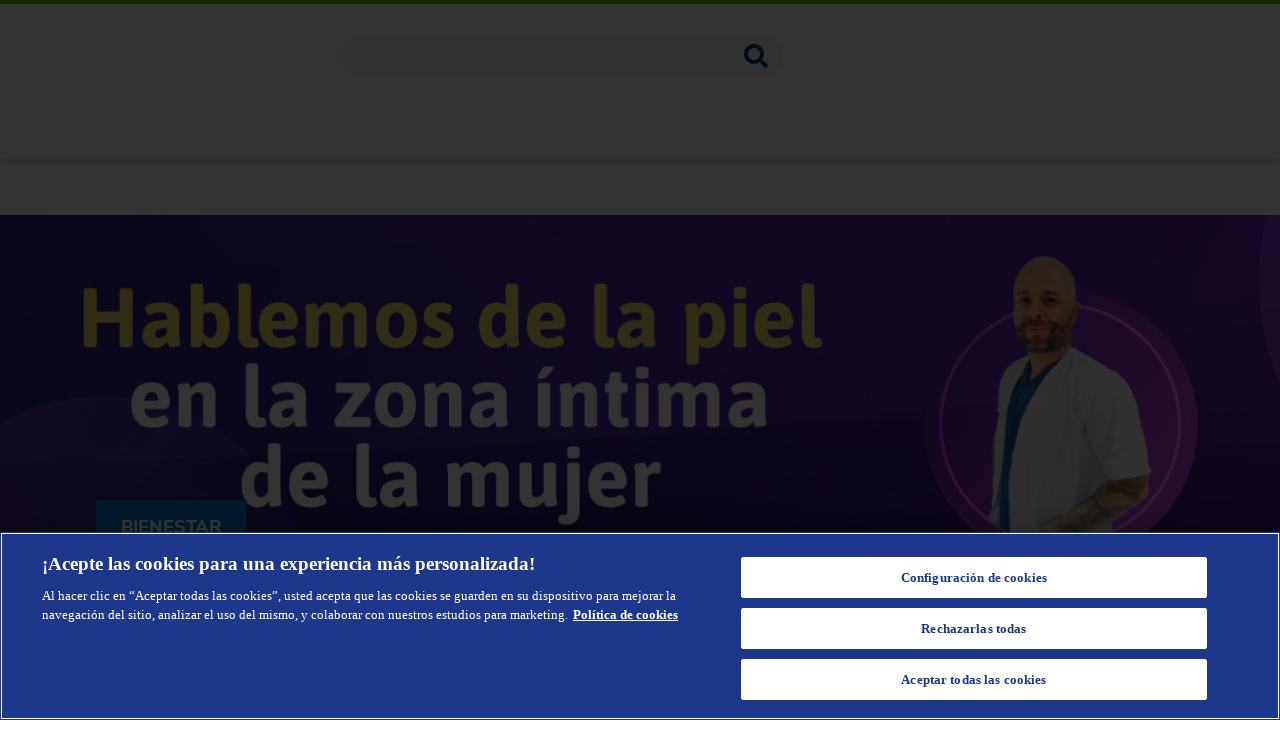

--- FILE ---
content_type: text/html
request_url: https://www.tena.com.pe/academia-tena/hablemos-de-la-piel-en-la-zona-intima-de-la-mujer-pe/
body_size: 81099
content:
<!DOCTYPE html><html lang="es-PE"><head><meta charSet="utf-8"/><meta http-equiv="x-ua-compatible" content="ie=edge"/><meta name="viewport" content="width=device-width, initial-scale=1, shrink-to-fit=no"/><meta name="generator" content="Gatsby 5.15.0"/><meta data-react-helmet="true" property="fb:app_id" content="199249840200202"/><meta data-react-helmet="true" name="description" content="La piel de la zona íntima femenina tiene unas características puntuales que requiere de cuidados especiales para su salud. Conoce más aquí."/><meta data-react-helmet="true" property="image" content="https://images.ctfassets.net/cnyu7awagftg/5STjeLsWSQUX2hG6HRidsR/8d511dd63a1523f9a5d0d1ad60380d72/hablemos-de-la-piel-en-la-zona-intima-de-la-mujer-preview.jpg?w=1200&amp;h=630&amp;fit=fill&amp;fm=jpg&amp;q=85"/><meta data-react-helmet="true" property="og:title" content="Hablemos de la piel en la zona íntima de la mujer - TENA"/><meta data-react-helmet="true" property="og:description" content="La piel de la zona íntima femenina tiene unas características puntuales que requiere de cuidados especiales para su salud. Conoce más aquí."/><meta data-react-helmet="true" property="og:image" content="https://images.ctfassets.net/cnyu7awagftg/5STjeLsWSQUX2hG6HRidsR/8d511dd63a1523f9a5d0d1ad60380d72/hablemos-de-la-piel-en-la-zona-intima-de-la-mujer-preview.jpg?w=1200&amp;h=630&amp;fit=fill&amp;fm=jpg&amp;q=85"/><meta data-react-helmet="true" property="og:image:width" content="400"/><meta data-react-helmet="true" property="og:image:height" content="300"/><meta data-react-helmet="true" property="og:type" content="website"/><meta data-react-helmet="true" property="og:url" content="https://www.tena.com.pe/academia-tena/hablemos-de-la-piel-en-la-zona-intima-de-la-mujer-pe/"/><meta data-react-helmet="true" name="twitter:card" content="summary"/><meta data-react-helmet="true" name="twitter:creator" content="Grupo Familia S.A"/><meta data-react-helmet="true" name="twitter:title" content="Hablemos de la piel en la zona íntima de la mujer - TENA"/><meta data-react-helmet="true" name="twitter:description" content="La piel de la zona íntima femenina tiene unas características puntuales que requiere de cuidados especiales para su salud. Conoce más aquí."/><meta data-react-helmet="true" name="twitter:image" content="https://images.ctfassets.net/cnyu7awagftg/5STjeLsWSQUX2hG6HRidsR/8d511dd63a1523f9a5d0d1ad60380d72/hablemos-de-la-piel-en-la-zona-intima-de-la-mujer-preview.jpg?w=1200&amp;h=630&amp;fit=fill&amp;fm=jpg&amp;q=85"/><meta data-react-helmet="true" name="google-site-verification" content="i_UoymczY91MhAN-Tc_Vgp9xfjsM44OGFoWjIzIX3Kw"/><meta data-react-helmet="true" name="facebook-domain-verification" content="2dwk4v8zjyj7vauw7atw6rqwjf6xzr"/><meta name="theme-color" content="#003c73"/><style data-href="/academia-tena/styles.7c8b7dd486f86f46c608.css" data-identity="gatsby-global-css">@charset "UTF-8";.a-return-button{color:#0082d6;display:block;font-display:swap;font-family:Nunito-ExtraBold;font-size:1.25rem;padding:0;text-decoration:none;width:fit-content}.a-return-button i{font-size:1.125rem;margin-right:10px}.f-header-event__back{background:transparent;margin:0 auto 32px;padding-top:30px;width:90%}@media(max-width:960px){.f-header-event__back{margin:0 auto 30px;padding-top:40px}}.f-header-event__back .icon-chevron-left{margin-right:14px}.f-header-event__back__cta{background:transparent;color:#0082d6;cursor:pointer;font-display:swap;font-family:Nunito-ExtraBold;font-size:1.125rem;line-height:45px;padding:0}@media(max-width:960px){.f-header-event__back__cta{font-size:1.125rem}}.f-header-event__content-wrapper{background-color:#f5f8f9}.f-header-event__content{display:flex;margin:auto;width:90%}@media(max-width:960px){.f-header-event__content{flex-direction:column}}.f-header-event__content__image{display:flex;justify-content:flex-end;overflow:hidden;position:relative;width:50%}@media(max-width:960px){.f-header-event__content__image{height:auto;margin:0;max-width:100%}}.f-header-event__content__image .image-fluid{align-self:center;display:flex;margin:10px 0;max-width:600px;width:100%}.f-header-event__content__video{max-width:50%;overflow:hidden;position:relative;width:600px}@media(max-width:960px){.f-header-event__content__video{height:auto;margin:0;max-width:unset;padding-bottom:56.25%;width:100%}}.f-header-event__content__video iframe{bottom:0;height:100%;left:0;position:absolute;right:0;top:0;width:100%}.f-header-event__content__video__content{max-width:100%}.f-header-event__content__description{margin-left:0;padding:15px 0}.f-header-event__content__description .f-category{background-color:#13b8f1;color:#fff;display:block;font-display:swap;font-family:Nunito-Bold;font-size:10px;line-height:14px;margin:0 0 15px;min-width:120px;padding:5px 15px 5px 5px;text-align:right;width:fit-content}@media(min-width:1024px){.f-header-event__content__description .f-category{color:#fff;font-display:swap;font-family:Nunito-Bold;font-size:18px;line-height:28px;min-width:200px}}.f-header-event__content__description .f-content{margin:0 auto;max-width:90%}@media(min-width:1024px){.f-header-event__content__description .f-content{margin-left:10%;max-width:unset}}.f-header-event__content__description .f-content__secondary-category{color:#8f8f8f;display:block;font-display:swap;font-family:Asap;font-size:14px;line-height:18.9px;margin:0;padding:0}@media(min-width:1024px){.f-header-event__content__description .f-content__secondary-category{font-size:12px;line-height:26.2px}}.f-header-event__content__description .f-content__title{color:#242424;font-display:swap;font-family:Asap;font-size:32px;font-weight:500;line-height:40px}@media(min-width:1024px){.f-header-event__content__description .f-content__title{font-size:24px;line-height:30px;margin-bottom:0;margin-top:50px}}.f-header-event__content__description .f-content__autor{color:#003a81;font-family:Asap;font-size:20px;margin-bottom:20px}@media(min-width:1024px){.f-header-event__content__description .f-content__autor{font-size:16px;margin-bottom:40px;margin-top:0}}.f-header-event__content__description .f-content__actions{display:flex;flex-wrap:wrap}.f-header-event__content__description .f-content__actions__date{align-items:center;color:#033c73;display:flex;font-display:swap;font-family:Nunito-Regular;font-size:.8125rem;line-height:17px;margin-bottom:0;margin-right:15px;margin-top:0;width:100%}@media(min-width:470px){.f-header-event__content__description .f-content__actions__date{width:fit-content}}@media(min-width:1024px){.f-header-event__content__description .f-content__actions__date{color:#033c73;font-display:swap;font-family:Nunito-Regular;font-size:1rem;line-height:26px;margin-right:30px}}.f-header-event__content__description .f-content__actions__btn-share{background-color:transparent;color:#033c73;cursor:pointer;font-display:swap;font-family:Nunito-Regular;font-size:.8125rem;line-height:34px;margin-right:15px;padding:0;white-space:nowrap}@media(min-width:1024px){.f-header-event__content__description .f-content__actions__btn-share{color:#033c73;font-display:swap;font-family:Nunito-Regular;font-size:1rem;line-height:34px;margin-right:30px}}.f-header-event__content__description .f-content__actions__btn-share .icon-heart,.f-header-event__content__description .f-content__actions__btn-share .icon-share{font-size:1rem;margin-left:12px}@media(min-width:1024px){.f-header-event__content__description .f-content__actions__btn-share .icon-heart,.f-header-event__content__description .f-content__actions__btn-share .icon-share{font-size:1.125rem}}.f-header-event__content__description .f-content__actions__btn-share .icon-heart{margin-right:8px}.f-header-event__content__description .f-content__actions__btn-share .icon-heart.disabled{color:#79bcfc}.f-header-event__content__description .f-content__actions__btn-share span{color:#033c73;font-display:swap;font-family:Nunito-Regular;font-size:1.125rem;line-height:34px;margin:0;text-decoration:underline}.f-header-event__content__description .f-content__actions i{margin-right:5px}.f-modal-container{align-items:center;animation:animation-show-view 1s;display:flex;justify-content:center;margin:0;position:fixed;z-index:998}.f-modal-container,.f-modal-facade{height:100vh;left:0;top:0;width:100vw}.f-modal-facade{backdrop-filter:blur(13px);-webkit-backdrop-filter:blur(13px);background-color:#002f5c;opacity:.9;position:absolute;z-index:-1}.f-icon{color:initial;font-display:swap;font-family:FontAwesome5Free-Solid;margin:0 10px}.f-icon--i{color:inherit;font-style:normal;margin:0 0 0 3px}.f-icon--center{left:6px;position:absolute;top:40%;transform:translateY(-40%)}.f-icon.porcelain{color:#fbfcfc}.f-icon.tango{color:#f07f1f}.f-icon.white{color:#fff}.f-icon.lonchmara{color:#0082d6}.f-icon.regal-blue{color:#003c73}.f-icon.gothic{color:#7996a8}.f-icon.x0-5{font-size:8px}.f-icon.x0-6{font-size:10px}.f-icon.x0-7{font-size:12px}.f-icon.x1{font-size:16px}.f-icon.x1-2{font-size:19px}.f-icon.x1-5{font-size:24px}.f-icon.x2{font-size:32px}.f-icon.icon-home:before{content:""}.f-icon.icon-sesion-close:before{content:""}.f-icon.icon-search:before{content:""}.f-icon.icon-chevron-left:before{content:""}.f-icon.icon-chevron-right:before{content:""}.f-icon.icon-chevron-down:before{content:""}.f-icon.icon-shopping-cart:before{content:""}.f-icon.icon-user-alt:before{content:""}.f-icon.icon-plus:before{content:""}.f-icon.icon-minus:before{content:""}.f-icon.icon-arrow-left:before{content:""}.f-icon.icon-tint:before{content:""}.f-icon.icon-circle:before{content:""}.f-icon.icon-smile:before{content:""}.f-icon.icon-star:before{content:""}.f-icon.icon-times-circle:before{content:""}.f-icon.icon-check:before{content:""}.f-icon.icon-times:before{content:""}.f-icon.icon-exclamation-circle:before{content:""}.f-icon.icon-exclamation-triangle:before{content:""}.f-icon.icon-video:before{content:""}.f-icon.icon-sign-out:before{content:""}.f-icon.icon-chevron-up:before{content:""}.f-icon.icon-share:before{content:""}.f-icon.icon-heart:before{content:""}.f-icon.icon-calendar:before{content:""}.f-icon.icon-caret-left:before{content:""}.f-icon.icon-truck:before{content:""}.f-icon.icon-map-marker-alt:before{content:""}.f-modal-share{background-color:#fff;border-radius:6px;box-shadow:0 3px 6px rgba(0,0,0,.161);box-sizing:border-box;height:auto;margin:0 auto;max-width:800px;padding:15px 25px 35px;position:relative;text-align:center;width:100%}.f-modal-share:after{background-color:#62c224;content:"";height:100px;left:0;position:absolute;top:0;width:24px}@media(max-width:1024px){.f-modal-share:after{height:60px;top:90px;width:10px}.f-modal-share:before{background:#033c74;content:"";height:90px;left:0;position:absolute;top:0;width:100%}.f-modal-share{border-radius:0;height:100%;margin-top:0;overflow-y:auto;padding:90px 0 0;width:100%}}.f-modal-share .f-card-modal-head{height:auto;position:relative;text-align:end;width:100%}.f-modal-share .f-card-modal-head-icon{background-color:#002f5c;border-radius:25.5px;color:#fff;cursor:pointer;display:inline-block;font-display:swap;font-family:Nunito-Bold;font-size:40px;height:51px;line-height:56px;margin:0;text-align:center;width:51px}@media(max-width:1440px){.f-modal-share .f-card-modal-head-icon{font-size:30px;height:35px;line-height:35px;width:35px}}@media(max-width:1024px){.f-modal-share .f-card-modal-head-icon{background-color:transparent;font-size:30px;height:31px;line-height:31px;margin-right:15px;position:relative;top:-50px;width:31px}}.f-modal-share-title{color:#002f5c;margin:0 auto;max-width:440px;padding-bottom:15px;padding-top:0;width:70%}.f-modal-share-title,.f-modal-share-title span{font-display:swap;font-family:Nunito-Bold;font-size:1.3rem;line-height:20px}.f-modal-share-title span{color:#1994e8;margin:0;padding:0}@media(max-width:1024px){.f-modal-share-title{font-size:1.1rem;padding-top:20px;width:90%}}.f-modal-share-copy{font-family:Nunito-Regular;margin:0 auto;max-width:440px;padding-bottom:20px;padding-top:0;width:70%}.f-modal-share-copy,.f-modal-share-copy span{color:#707070;font-display:swap;font-size:.9rem;line-height:18px}.f-modal-share-copy span{font-family:Nunito-Bold;margin:0;padding:0}.f-modal-share__btn.f-whatsapp-icon img{height:70px;margin-right:26px;width:70px}.f-modal-share__btn img{fill:#4e598f;height:53px;width:53px}.f-modal-share__button{background-color:#0082d6;border:1px solid #0082d6;border-radius:24px;color:#fff;cursor:pointer;font-display:swap;font-family:Nunito-Bold;font-size:16px;height:40px;line-height:22px;margin-top:40px;transition:all .2s;width:231px}.f-modal-share__button:hover{background-color:#fff;color:#0082d6;opacity:.8}.f-modal-share__button:active{background-color:#0082d6;color:#fff;opacity:.8}.f-modal-share__button:disabled{opacity:.6}.f-modal-share__button:disabled:hover{background-color:#0082d6;color:#fff;opacity:.6}.f-general-banner{display:flex;flex-flow:wrap;position:relative;width:100%}@media(max-width:1024px){.f-general-banner{flex-flow:column}}.f-general-banner__return{width:100%}.f-general-banner__return a{align-items:center;background:transparent;color:#0082d6;cursor:pointer;display:flex;font:2.8125rem Nunito-ExtraBold;font-display:swap;letter-spacing:0;margin:44px 0 33px 5%;opacity:1;text-align:left;text-decoration:none;text-transform:uppercase;width:fit-content}@media(max-width:1440px){.f-general-banner__return a{font-size:1.125rem;margin:35px 0 13px 5%}}@media(max-width:1024px){.f-general-banner__return a{font-size:.9375rem}}.f-general-banner__return a i{font-size:1.125rem;margin-right:10px}.f-general-banner__image{margin:auto;max-width:1920px;position:relative;width:100%}.f-general-banner__image .gatsby-image-wrapper{width:100%}@media(max-width:1024px){.f-general-banner__image{width:100%}}.f-general-banner__image .f-image-banner{height:375px}@media(max-width:1024px){.f-general-banner__image .f-image-banner{height:auto}}.f-general-banner__info{display:flex;flex-flow:column;justify-content:center;margin:auto;max-width:1320px;width:85%}@media(max-width:761px){.f-general-banner__info{width:100%}}.f-general-banner__info__title{color:#000;font-family:Asap;font-size:32px;font-weight:500;letter-spacing:0;line-height:40px;margin:20px 0 0;opacity:1;text-align:left;width:80%}@media(max-width:1024px){.f-general-banner__info__title{font-size:24px;line-height:30px;margin:20px auto 0;width:90%}}.f-general-banner__info__subtitle{color:#0082d7;font:1.75rem Nunito-Bold;font-display:swap;letter-spacing:0;margin-left:5%;opacity:1;text-align:left;width:90%}@media(max-width:1440px){.f-general-banner__info__subtitle{font-size:1.125rem}}@media(max-width:1024px){.f-general-banner__info__subtitle{font-size:1rem;margin:0 15px 0 5%}}.f-general-banner__info__social{align-items:center;display:flex;justify-content:flex-start}@media(max-width:960px){.f-general-banner__info__social{justify-content:space-between;margin:20px auto;width:90%}}.f-general-banner__info__social .f-general-banner__info__social__btn-share:not(:first-child){margin-left:30px}@media(max-width:960px){.f-general-banner__info__social .f-general-banner__info__social__btn-share:not(:first-child){margin-left:0;margin-right:30px;margin-top:0}}.f-general-banner__info__social__btn-share{background-color:transparent;color:#003c73;cursor:pointer;font-display:swap;font-family:Nunito-Bold;font-size:1.125rem;line-height:34px;margin:0 15px;padding:0}@media(max-width:1440px){.f-general-banner__info__social__btn-share{margin:0 10px}}@media(max-width:1024px){.f-general-banner__info__social__btn-share{margin:0}}.f-general-banner__info__social__btn-share .icon-calendar,.f-general-banner__info__social__btn-share .icon-heart,.f-general-banner__info__social__btn-share .icon-share{margin-left:12px}.f-general-banner__info__social__btn-share .icon-heart{margin-right:8px}.f-general-banner__info__social__btn-share .icon-heart.disabled{color:#73bcff}.f-general-banner__info__social__btn-share span{color:#003c73;font-display:swap;font-family:Nunito-Bold;font-size:1.125rem;line-height:34px;margin:0;text-decoration:underline}.f-general-banner__info__date,.f-general-banner__info__social__date{color:#003c73;font-display:swap;font-family:Nunito-Regular;font-size:1.125rem;line-height:34px;text-transform:uppercase}.f-general-banner__info__date i,.f-general-banner__info__social__date i{margin-right:5px}@media(max-width:1024px){.f-general-banner__info__date{font-size:.6875rem;letter-spacing:0;margin-left:5%}}.f-general-banner .f-general-banner-info--no-title{bottom:50px!important}.f-general-banner .f-general-banner-info{bottom:0;left:50%;margin:auto;max-width:1320px;position:absolute;transform:translateX(-50%);width:85%;z-index:1}@media(max-width:1024px){.f-general-banner .f-general-banner-info{bottom:50px!important}}.f-general-banner .f-general-banner-info__tag{background-color:#0082d6;color:#fff;font-display:swap;font-family:Nunito-ExtraBold;font-size:1.5625rem;letter-spacing:0;opacity:1;padding:15px 25px;text-align:left;text-transform:uppercase;width:fit-content}@media(max-width:1440px){.f-general-banner .f-general-banner-info__tag{font-size:1.125rem}}@media(max-width:1024px){.f-general-banner .f-general-banner-info__tag{font-size:.75rem;margin:0 0 12px;max-width:170px;width:100%}}.f-general-banner .f-general-banner-info__title{-webkit-text-stroke:1px #000;color:#fff;font:2.5rem Nunito-ExtraBold;font-display:swap;letter-spacing:0;text-shadow:0 0 5px #000;text-transform:uppercase}@media(max-width:1024px){.f-general-banner .f-general-banner-info__title{display:none}}.m-banner,.m-banner--secondary{width:100%}.m-banner__content__banner{cursor:pointer;position:relative}@media(max-width:1024px){.m-banner__content__banner{margin:0 auto;max-height:460px;max-width:600px;overflow:hidden}}.m-banner__content__banner .f-img-banner{max-height:414px;min-height:301px}@media(max-width:440px){.m-banner__content__banner .f-img-banner picture img{object-fit:unset!important}}@media(max-width:1024px){.m-banner__content__banner .f-img-banner{height:auto;max-height:none}}@media(max-width:4350px){.m-banner__content__banner .f-img-banner{min-height:320px}}.m-banner__content__banner__infoDescription{padding:2rem 0 0 11rem;position:absolute;text-align:left;top:10px;width:30%}@media(max-width:1024px){.m-banner__content__banner__infoDescription{bottom:20px;left:0;margin:0 auto;max-width:none;padding:0 10px;right:0;text-align:left;top:60%;width:auto}}.m-banner__content__banner__infoDescription__title{color:#fff;font-display:swap;font-family:Nunito-Bold;font-size:1.625rem;margin-bottom:32px;margin-top:2}@media(max-width:960px){.m-banner__content__banner__infoDescription__title{margin-bottom:34px;margin-top:10}}.m-banner__content__banner__infoDescription__title--Claro{color:#fff;margin-left:20%;text-align:left;top:40%}@media(max-width:1024px){.m-banner__content__banner__infoDescription__title--Claro{font-size:40px;margin-left:5%}}@media(max-width:960px){.m-banner__content__banner__infoDescription__title--Claro{font-size:30px;margin-left:5%}}@media(max-width:570px){.m-banner__content__banner__infoDescription__title--Claro{font-size:24px;margin-left:5%}}@media(max-width:490){.m-banner__content__banner__infoDescription__title--Claro{font-size:1.25rem;margin-left:5%}}@media(max-width:440px){.m-banner__content__banner__infoDescription__title--Claro{font-size:1.125rem;margin-left:5%}}.m-banner__content__banner__info{max-width:650px;padding:0 0 0 12px;position:absolute;text-align:right;top:30%;width:50%}@media(max-width:1024px){.m-banner__content__banner__info{top:52%;width:auto}}@media(max-width:960px){.m-banner__content__banner__info{bottom:20px;left:0;margin:0 auto;padding:0 10px;right:0;text-align:left;top:55%;width:auto}}@media(max-width:570px){.m-banner__content__banner__info{top:70%}}.m-banner__content__banner__info--initial{max-width:650px;padding:0 0 0 12px;position:absolute;text-align:center;top:0;width:43%}@media(max-width:1024px){.m-banner__content__banner__info--initial{display:none}}.m-banner__content__banner__info__content{justify-content:flex-end}@media(max-width:1024px){.m-banner__content__banner__info__content{justify-content:flex-start}}.m-banner__content__banner__info__content__main{border-radius:5px;color:#032978;font-display:swap;font-family:Nunito-ExtraBold;font-size:1.625rem;margin-bottom:0;text-transform:uppercase;width:fit-content}.m-banner__content__banner__info__content__main span{background-color:#0082d7;color:#fff;font-display:swap;font-family:Nunito-ExtraBold;margin:0}@media(max-width:960px){.m-banner__content__banner__info__content__main{font-size:1.125rem}}@media(max-width:440px){.m-banner__content__banner__info__content__main{font-size:.875rem}}.m-banner__content__banner__info__date{color:#fff;font-display:swap;font-family:Nunito-Bold;font-size:1.125rem;margin-bottom:32px;margin-top:2}@media(max-width:960px){.m-banner__content__banner__info__date{margin-bottom:34px;margin-top:10}}.m-banner__content__banner__info__desc{color:#fff;font-display:swap;font-family:Nunito-Regular;font-size:1.125rem;margin-top:0}@media(max-width:1024px){.m-banner__content__banner__info__desc{font-size:14px;margin-bottom:32px}}.m-banner__content__banner__info__content{align-items:center;display:flex;justify-content:center}@media(max-width:1024px){.m-banner__content__banner__info__content{justify-content:center}}.m-banner__content__banner__info__content__btn{align-items:center;background-color:#62c224;border-radius:29px;color:#fff;display:flex;font-display:swap;font-family:Nunito-Bold;font-size:18px;height:60px;padding:0 66px;width:fit-content}@media(max-width:1700px){.m-banner__content__banner__info__content__btn{height:45px;padding:0 40px}}.m-banner__content__banner__info__content__btn:hover{background-color:#ed1e79;cursor:pointer}@media(max-width:570px){.m-banner__content__banner__info__content__btn{font-size:14px;height:40px;padding:0 19px}}.m-banner__content__banner__info__content__btn--charla{background-color:#0082d7}.m-banner__content__banner__info__content__btn--charla:hover{cursor:pointer;opacity:.8}.m-banner__content__banner__info__content__btn-share{align-items:center;background-color:transparent;color:#fff;cursor:pointer;display:flex;font-display:swap;font-family:Nunito-Regular;font-size:1.125rem;height:100%;line-height:34px;margin-left:20px;padding:0}.m-banner__content__banner__info__content__btn-share .icon-heart,.m-banner__content__banner__info__content__btn-share .icon-share{margin-left:12px}.m-banner__content__banner__info__content__btn-share .icon-heart{margin-right:8px}.m-banner__content__banner__info__content__btn-share .icon-heart.disabled{color:#fff}.m-banner__content__banner__info__content__btn-share span{color:#fff;font-display:swap;font-family:Nunito-Regular;font-size:1.125rem;line-height:34px;margin:0;text-decoration:underline}.m-banner--secondary .m-banner__content>.m-banner__content__banner>.m-banner__content__banner__info .m-banner__content__banner__info__content>.m-banner__content__banner__info__content__main{font-size:1.5rem}.m-banner--secondary .m-banner__content>.m-banner__content__banner>.m-banner__content__banner__info .m-banner__content__banner__info__content>.m-banner__content__banner__info__content__main span{background-color:#842b8e;border-radius:10px;padding:3px 15px}@media(max-width:1024px){.m-banner--secondary .m-banner__content>.m-banner__content__banner>.m-banner__content__banner__info .m-banner__content__banner__info__content>.m-banner__content__banner__info__content__main{height:0;opacity:0;position:absolute;visibility:hidden;width:0}}.m-banner--secondary .m-banner__content>.m-banner__content__banner>.m-banner__content__banner__info .m-banner__content__banner__info__content__btn--charla,.m-banner--secondary .m-banner__content>.m-banner__content__banner>.m-banner__content__banner__info .m-banner__content__banner__info__content__btn--charla:hover{background-color:#ed1e79}.m-banner--secondary .m-banner__content>.m-banner__content__banner>.m-banner__content__banner__info .m-banner__content__banner__info__date{color:#003c73}@media(max-width:1024px){.m-banner--secondary .m-banner__content>.m-banner__content__banner>.m-banner__content__banner__info .m-banner__content__banner__info__date{height:0;opacity:0;position:absolute;visibility:hidden;width:0}}.m-banner--secondary .m-banner__content>.m-banner__content__banner>.m-banner__content__banner__info .m-banner__content__banner__info__date--Claro{color:#fff}.m-banner--secondary .m-banner__content>.m-banner__content__banner>.m-banner__content__banner__info .m-banner__content__banner__info__desc{color:#003c73}@media(max-width:1024px){.m-banner--secondary .m-banner__content>.m-banner__content__banner>.m-banner__content__banner__info .m-banner__content__banner__info__desc{height:0;opacity:0;position:absolute;visibility:hidden;width:0}}.m-banner--secondary .m-banner__content>.m-banner__content__banner>.m-banner__content__banner__info .m-banner__content__banner__info__desc--Claro{color:#fff}.m-banner--secondary .m-banner__content>.m-banner__content__banner>.m-banner__content__banner__info .m-banner__content__banner__info__content__btn-share span{color:#003c73}.m-banner--secondary .m-banner__content>.m-banner__content__banner>.m-banner__content__banner__info .m-banner__content__banner__info__content__btn-share--Claro span{color:#fff}.f-input-webinar-group{font-display:swap;font-family:Nunito-Regular;margin-bottom:20px;position:relative;width:100%}.f-input-webinar-group.f-label-input-webinar{margin-left:10px;padding-top:30px}.f-input-webinar-group .f-label-input-webinar{color:#003784;font-size:17px;left:5px;position:absolute;top:3px}.f-input-webinar-group .f-label-input-webinar--women{color:#57177d}.f-input-webinar-group ::placeholder{color:#063c73;font-display:swap;font-family:Nunito-Regular;opacity:1}@media(min-width:1024px){.f-input-webinar-group ::placeholder{color:#7996a8}}.f-input-webinar-group .f-input-webinar-item{background-color:#fff;border:1px solid #fff;border-radius:5px;box-sizing:border-box;font-display:swap;font-family:Nunito-Regular;font-size:.96rem;padding:.7rem;transition:all .2s;width:100%}.f-input-webinar-group .f-input-webinar-item:focus{border-color:#003784;box-shadow:0 3px 10px 0 rgba(0,0,0,.15)}.f-input-webinar-group .f-input-webinar-item.input-error{border-color:#d90a0a}.f-input-webinar-group .f-input-webinar-item.input-icon{padding-right:40px}.f-input-webinar-group .f-input-webinar-item.input-disabled{background:#ddd;pointer-events:none}.f-input-webinar-group .f-input-webinar-item.select{-webkit-appearance:none}.f-input-webinar-group .f-input-webinar-item--women:focus{border-color:#57177d}.f-input-webinar-group .select-input.input-error{border:1px solid #d90a0a;border-radius:5px}.f-input-webinar-group .error-text{bottom:-15px;color:#d90a0a;font-display:swap;font-family:Nunito-Regular;font-size:12px;left:-2px;position:absolute;white-space:nowrap}@media(max-width:1250px){.f-input-webinar-group .error-text{font-size:11px}}@media(max-width:400px){.f-input-webinar-group .error-text{font-size:10px}}.f-input-webinar-group .f-icon-container{bottom:3px;color:#6a6a6a;cursor:pointer;font-size:20px;position:absolute;right:14px}.f-input-webinar-group .f-icon-container.is-focus{color:#003784}.f-input-webinar-group .f-icon-container.input-error{color:#d90a0a}.f-input-webinar-group .select{color:#222}.f-input-webinar-group .select:invalid{color:#063c73}@media(min-width:1024px){.f-input-webinar-group .select:invalid{color:#7996a8}}.f-tabs,.f-tabs--secondary{background:#fff;display:flex;justify-content:center;margin:25px 0 0;width:100%;z-index:1}@media(max-width:960px){.f-tabs,.f-tabs--secondary{margin:5px 0 50px;top:30px}}.f-tabs--scrollDown{top:240px}@media(max-width:960px){.f-tabs--scrollDown{top:90px}}.f-tabs-content{border-radius:8px;box-shadow:0 3px 6px rgba(0,0,0,.161);display:flex;justify-content:space-between;width:70%}@media(max-width:960px){.f-tabs-content{border-radius:0;width:100%}}.f-tabs-content-tab{align-items:center;color:#7996a8;cursor:pointer;display:flex;font-display:swap;font-family:Nunito-Bold;font-size:1.125rem;height:48px;justify-content:center;width:33.33%}@media(max-width:960px){.f-tabs-content-tab{font-size:1rem}}@media(max-width:440px){.f-tabs-content-tab{font-size:.75rem}}.f-tabs-content-tab--active{border-bottom:4px solid #ed1e79;color:#063c73}.f-tabs--secondary .f-tabs-content>.f-tabs-content-tab--active{border-bottom:4px solid #063c73}.f-button{border:1px solid;border-radius:24px;cursor:pointer;font:1.1rem Nunito-Bold;font-display:swap;padding:14px 0;text-align:center;transition:all .2s linear;width:100%}@media(max-width:1440px){.f-button{padding:10px 0}}@media(max-width:1024px){.f-button{padding:8px 0}}.f-button:focus{outline:none}.f-button:disabled{cursor:default;opacity:.5}.f-button:hover{background-color:#0e346c;transition:all .2s linear}.f-button--modal{padding:7px 0}.f-button--gold{background:#d1a432;background:radial-gradient(circle,#d1a432 0,#e0c06e 100%);color:#fff;letter-spacing:.25em;text-transform:uppercase}.f-button--primary{color:#fff;font:1.1rem Nunito-Bold;font-display:swap}.f-button--primary,.f-button--primary:disabled:hover{background-color:#0e346c}.f-button--primary:hover{background-color:#154ea2}.f-button--secondary{color:#fff;font:1.1rem Nunito-Bold;font-display:swap}.f-button--secondary,.f-button--secondary:disabled:hover{background-color:#1c68d9}.f-button--secondary:hover{background-color:#4a89e8}.f-button--success{border:none;color:#fff;font:.9rem Nunito-Bold;font-display:swap}.f-button--success,.f-button--success:hover{background-color:#62c224}.f-button--violet{background-color:#d21a67;color:#fff;font:1.1rem Nunito-Bold;font-display:swap}.f-button--violet:hover{background-color:#fff;border:1px solid #d21a67;color:#d21a67}.f-button--outlined{background-color:#fff;border:1px solid #0082d6;color:#0082d6;font:1.1rem Nunito-Bold;font-display:swap}.f-button--outlined:hover{background-color:#0082d6;border:1px solid #0082d6;color:#fff}.f-button--clear{background-color:#fff;border:none;color:#0082d6;font:1.1rem Nunito-Bold;font-display:swap;text-transform:inherit}.f-button--clear:hover{background-color:transparent}.f-button--clear-transparent{background-color:transparent;border:1px solid #fff;color:#fff;font:1.1rem Nunito-Bold;font-display:swap;text-transform:inherit}.f-button--clear-transparent:hover{background-color:#0082d6}.f-button--rounded{border:none;color:#fff;font:1.1rem Nunito-Bold;font-display:swap}.f-button--concrete{background-color:#f3f3f3;border:none;color:#707070;font:.9rem Nunito-Bold;font-display:swap}.f-button--promos{border:none;color:#fff;font:1.1rem Nunito-Bold;font-display:swap}.f-button--promos,.f-button--promos:hover{background-color:#b4cf04}.f-button--darkBlueSquare{background-color:#242f7f;border-radius:10px;color:#fff;font:1rem Nunito-Bold;font-display:swap}.f-button--darkBlueSquare:disabled:hover{background-color:#0082d6}.f-button--concreteSquare{background-color:#f3f3f3;border:none;border-radius:10px;color:#707070;font:1rem Nunito-Bold;font-display:swap}.f-button--concreteSquare:disabled:hover{background-color:#707070}.a-guide-to{display:flex;flex-direction:column}.a-guide-to h3{color:#242424;font-family:Asap;font-size:24px;font-weight:500;line-height:30px}@media(max-width:960px){.a-guide-to h3{font-size:18px;line-height:22.5px}}.a-guide-to__cardContainer{align-items:center;display:flex;flex-direction:row;justify-content:center}@media(max-width:960px){.a-guide-to__cardContainer{flex-wrap:wrap;justify-content:flex-start}}.a-guide-to__cardContainer-card{align-items:center;display:flex;flex-direction:column;margin:0 5px}.a-guide-to__cardContainer-card:first-child{margin-left:0}.a-guide-to__cardContainer-card:last-child{margin-right:0}@media(max-width:440px){.a-guide-to__cardContainer-card{margin:0 2px}}.a-guide-to__cardContainer-card-img img{height:160px;width:160px}@media(max-width:960px){.a-guide-to__cardContainer-card-img img{height:92px;width:90px}}.a-guide-to__cardContainer-card-subtitle p{color:#003a81;font-family:Asap;font-size:20px;margin-bottom:0}@media(max-width:960px){.a-guide-to__cardContainer-card-subtitle p{font-size:16px}}.a-guide-to.f-guide-start>.a-guide-to__cardContainer{justify-content:flex-start}.f-card-guideline{align-items:center;border-bottom-left-radius:5px;border-bottom-right-radius:10px;color:#fff;cursor:pointer;display:flex;flex-direction:column;justify-content:center!important;min-height:615px;position:relative}.f-card-guideline .f-img-guideline{height:100%;position:absolute;top:0;width:100%}.f-alert-message-wrapper{align-items:center;display:flex;justify-content:center;margin:10px 0;position:relative;width:auto}.f-alert-message-wrapper .f-alert-message{align-items:center;display:flex;flex-flow:row;height:100%;justify-content:center;width:95%}.f-alert-message-wrapper .f-alert-message p{color:#fff}.f-alert-message-wrapper--info{background-color:#3881c8}.f-alert-message-wrapper--error{background-color:#ff6c6c}.f-alert-message-wrapper--error p{color:#fff}.f-alert-message-wrapper--error-leaflet{background-color:red}.f-alert-message-wrapper--error-leaflet p{color:#fff}.f-alert-message-wrapper--success{background-color:#62c224}.f-checkbox{align-items:center;display:flex}.f-checkbox .f-checkbox-component span{color:#0082d6;margin:0 8px 0 0}.f-checkbox .f-checkbox-component--error span{color:red}.f-checkbox__label{color:#191919;cursor:pointer;font-display:swap;font-family:Nunito-SemiBold;font-size:1.125rem}@media(max-width:1024px){.f-checkbox__label{font-size:1rem}}.f-checkbox__label p{margin:0}.f-date-container .f-input-material p{white-space:nowrap}@media(max-width:1024px){.f-date-container .f-input-material p{bottom:-14px}}.pure-material-textfield-outlined-span{color:#7996a8;left:2.5%;position:absolute}@media(max-width:1024px){.pure-material-textfield-outlined-span{left:.5%}}.f-input-material{height:100%;position:relative;-webkit-user-select:none;user-select:none}.f-input-material .f-btn-show-password{color:#7996a8;cursor:pointer;position:absolute;right:20px;top:20px}.f-input-material.f-disabled-input .f-btn-show-password{color:#d9d9d9}.pure-material-textfield-outlined{display:inline-block}.pure-material-textfield-outlined,.pure-material-textfield-outlined-container{--pure-material-safari-helper1:rgb(var(--pure-material-primary-rgb,33,150,243));font-display:swap;font-family:Nunito-Regular;font-size:16px;line-height:1.5;overflow:hidden;padding-top:6px;position:relative;width:100%}.pure-material-textfield-outlined-container{align-items:center;display:flex;flex-direction:row}.pure-material-textfield-outlined--error{--pure-material-safari-helper1:rgb($red)}.pure-material-textfield-outlined-container>span+input,.pure-material-textfield-outlined-container>span+textarea,.pure-material-textfield-outlined>input,.pure-material-textfield-outlined>textarea{background-color:transparent;border:1px solid #d9d9d9;border-radius:4px;border-top-color:transparent;box-shadow:none;box-sizing:border-box;caret-color:#7996a8;color:#7996a8;font-family:inherit;font-size:inherit;height:inherit;line-height:inherit;margin:0;padding:15px 13px;transition:border .2s,box-shadow .2s;width:100%}.pure-material-textfield-outlined--error>input,.pure-material-textfield-outlined--error>textarea{border-color:transparent rgba(255,0,0,.6) rgba(255,0,0,.6)}.pure-material-textfield-outlined-container>span+input+span,.pure-material-textfield-outlined-container>span+textarea+span,.pure-material-textfield-outlined>input+span,.pure-material-textfield-outlined>textarea+span{border-color:rgba(var(--pure-material-onsurface-rgb,0,0,0),.6);color:#7996a8;cursor:text;display:flex;font-family:inherit;font-size:75%;left:0;line-height:15px;margin:0;max-height:100%;position:absolute;top:0;transition:color .2s,font-size .2s,line-height .2s;width:100%}.pure-material-textfield-outlined--error>input+span,.pure-material-textfield-outlined--error>textarea+span{border-color:rgba(255,0,0,.6);color:red;font-family:inherit;margin:0}.pure-material-textfield-outlined-container>span+input+span:after,.pure-material-textfield-outlined-container>span+input+span:before,.pure-material-textfield-outlined-container>span+textarea+span:after,.pure-material-textfield-outlined-container>span+textarea+span:before,.pure-material-textfield-outlined>input+span:after,.pure-material-textfield-outlined>input+span:before,.pure-material-textfield-outlined>textarea+span:after,.pure-material-textfield-outlined>textarea+span:before{border-top:1px solid #d9d9d9;box-shadow:inset 0 1px transparent;box-sizing:border-box;content:"";display:block;height:8px;margin-top:6px;min-width:10px;pointer-events:none;transition:border-color .2s,box-shadow .2s}.pure-material-textfield-outlined--error>input+span:after,.pure-material-textfield-outlined--error>input+span:before,.pure-material-textfield-outlined--error>textarea+span:after,.pure-material-textfield-outlined--error>textarea+span:before{border-top-color:rgba(255,0,0,.6)}.pure-material-textfield-outlined-container>span+input+span:before,.pure-material-textfield-outlined-container>span+textarea+span:before,.pure-material-textfield-outlined>input+span:before,.pure-material-textfield-outlined>textarea+span:before{border-left:1px solid transparent;border-radius:4px 0;margin-right:4px}.pure-material-textfield-outlined-container>span+input+span:after,.pure-material-textfield-outlined-container>span+textarea+span:after,.pure-material-textfield-outlined>input+span:after,.pure-material-textfield-outlined>textarea+span:after{border-radius:0 4px;border-right:1px solid transparent;flex-grow:1;margin-left:4px}.pure-material-textfield-outlined-container:hover>span+input,.pure-material-textfield-outlined-container:hover>span+textarea,.pure-material-textfield-outlined:hover>input,.pure-material-textfield-outlined:hover>textarea{border-color:transparent hsla(0,0%,85%,.87) hsla(0,0%,85%,.87)}.pure-material-textfield-outlined--error:hover>input,.pure-material-textfield-outlined--error:hover>textarea{border-color:transparent rgba(255,0,0,.87) rgba(255,0,0,.87)}.pure-material-textfield-outlined-container>span+input+span:after,.pure-material-textfield-outlined-container>span+input+span:before,.pure-material-textfield-outlined-container>span+textarea+span:after,.pure-material-textfield-outlined-container>span+textarea+span:before,.pure-material-textfield-outlined:hover>input+span:after,.pure-material-textfield-outlined:hover>input+span:before,.pure-material-textfield-outlined:hover>textarea+span:after,.pure-material-textfield-outlined:hover>textarea+span:before{border-top-color:hsla(0,0%,85%,.87)}.pure-material-textfield-outlined--error:hover>input+span:after,.pure-material-textfield-outlined--error:hover>input+span:before,.pure-material-textfield-outlined--error:hover>textarea+span:after,.pure-material-textfield-outlined--error:hover>textarea+span:before{border-top-color:rgba(255,0,0,.87)}.pure-material-textfield-outlined-container>span+input:not(:focus):placeholder-shown,.pure-material-textfield-outlined-container>span+textarea:not(:focus):placeholder-shown,.pure-material-textfield-outlined>input:not(:focus):placeholder-shown,.pure-material-textfield-outlined>textarea:not(:focus):placeholder-shown{border-color:#d9d9d9}.pure-material-textfield-outlined--error>input:not(:focus):placeholder-shown,.pure-material-textfield-outlined-error>textarea:not(:focus):placeholder-shown{border-color:red}.pure-material-textfield-outlined-container>span+input:not(:focus):placeholder-shown+span,.pure-material-textfield-outlined-container>span+textarea:not(:focus):placeholder-shown+span,.pure-material-textfield-outlined>input:not(:focus):placeholder-shown+span,.pure-material-textfield-outlined>textarea:not(:focus):placeholder-shown+span{font-size:inherit;line-height:68px}.pure-material-textfield-outlined-container>span+input:not(:focus):placeholder-shown+span:after,.pure-material-textfield-outlined-container>span+input:not(:focus):placeholder-shown+span:before,.pure-material-textfield-outlined-container>span+textarea:not(:focus):placeholder-shown+span:after,.pure-material-textfield-outlined-container>span+textarea:not(:focus):placeholder-shown+span:before,.pure-material-textfield-outlined>input:not(:focus):placeholder-shown+span:after,.pure-material-textfield-outlined>input:not(:focus):placeholder-shown+span:before,.pure-material-textfield-outlined>textarea:not(:focus):placeholder-shown+span:after,.pure-material-textfield-outlined>textarea:not(:focus):placeholder-shown+span:before{border-top-color:transparent}.pure-material-textfield-outlined-container>span+input:focus,.pure-material-textfield-outlined-container>span+textarea:focus,.pure-material-textfield-outlined>input:focus,.pure-material-textfield-outlined>textarea:focus{border-color:transparent #d9d9d9 #d9d9d9;box-shadow:inset 1px 0 #d9d9d9,inset -1px 0 #d9d9d9,inset 0 -1px #d9d9d9;outline:none}.pure-material-textfield-outlined--error>input:focus,.pure-material-textfield-outlined--error>textarea:focus{border-color:transparent red red;box-shadow:inset 1px 0 red,inset -1px 0 red,inset 0 -1px red;outline:none}.pure-material-textfield-outlined-container>span+input:focus+span,.pure-material-textfield-outlined-container>span+textarea:focus+span,.pure-material-textfield-outlined>input:focus+span,.pure-material-textfield-outlined>textarea:focus+span{color:#7996a8;margin:0}.pure-material-textfield-outlined--error>input:focus+span,.pure-material-textfield-outlined--error>textarea:focus+span{color:red;margin:0}.pure-material-textfield-outlined-container>span+input:focus+span:after,.pure-material-textfield-outlined-container>span+input:focus+span:before,.pure-material-textfield-outlined-container>span+textarea:focus+span:after,.pure-material-textfield-outlined-container>span+textarea:focus+span:before,.pure-material-textfield-outlined>input:focus+span:after,.pure-material-textfield-outlined>input:focus+span:before,.pure-material-textfield-outlined>textarea:focus+span:after,.pure-material-textfield-outlined>textarea:focus+span:before{border-top-color:#d9d9d9!important;box-shadow:inset 0 1px #d9d9d9}.pure-material-textfield-outlined--error>input:focus+span:after,.pure-material-textfield-outlined--error>input:focus+span:before,.pure-material-textfield-outlined--error>textarea:focus+span:after,.pure-material-textfield-outlined--error>textarea:focus+span:before{border-top-color:red!important;box-shadow:inset 0 1px red}@media not all and (-webkit-min-device-pixel-ratio:0),not all and (min-resolution:0.001dpcm){@supports(-webkit-appearance:none){.pure-material-textfield-outlined-container>span+input,.pure-material-textfield-outlined-container>span+input+span,.pure-material-textfield-outlined-container>span+input+span:after,.pure-material-textfield-outlined-container>span+input+span:before,.pure-material-textfield-outlined-container>span+textarea,.pure-material-textfield-outlined-container>span+textarea+span,.pure-material-textfield-outlined-container>span+textarea+span:after,.pure-material-textfield-outlined-container>span+textarea+span:before,.pure-material-textfield-outlined>input,.pure-material-textfield-outlined>input+span,.pure-material-textfield-outlined>input+span:after,.pure-material-textfield-outlined>input+span:before,.pure-material-textfield-outlined>textarea,.pure-material-textfield-outlined>textarea+span,.pure-material-textfield-outlined>textarea+span:after,.pure-material-textfield-outlined>textarea+span:before{transition-duration:.1s}}}.f-disabled-input{border-color:#d9d9d9;color:#d9d9d9;pointer-events:none}.f-disabled-input .pure-material-textfield-outlined-container>input:not(:focus):placeholder-shown,.f-disabled-input .pure-material-textfield-outlined-container>span:not(:focus):placeholder-shown,.f-disabled-input .pure-material-textfield-outlined-container>textarea:not(:focus):placeholder-shown,.f-disabled-input .pure-material-textfield-outlined>input:not(:focus):placeholder-shown,.f-disabled-input .pure-material-textfield-outlined>textarea:not(:focus):placeholder-shown{border-color:#d9d9d9}.f-disabled-input .pure-material-textfield-outlined-container>input:focus,.f-disabled-input .pure-material-textfield-outlined-container>span:focus,.f-disabled-input .pure-material-textfield-outlined-container>textarea:focus,.f-disabled-input .pure-material-textfield-outlined>input:focus,.f-disabled-input .pure-material-textfield-outlined>textarea:focus{border-color:transparent #d9d9d9 #d9d9d9;box-shadow:inset 1px 0 #d9d9d9,inset -1px 0 #d9d9d9,inset 0 -1px #d9d9d9;outline:none}.f-disabled-input .pure-material-textfield-outlined-container>input,.f-disabled-input .pure-material-textfield-outlined-container>span,.f-disabled-input .pure-material-textfield-outlined-container>textarea,.f-disabled-input .pure-material-textfield-outlined>input,.f-disabled-input .pure-material-textfield-outlined>textarea{background-color:transparent;border:1px solid #d9d9d9;border-radius:4px;border-top-color:transparent;box-shadow:none;box-sizing:border-box;caret-color:#7996a8;color:#d9d9d9;font-family:inherit;font-size:inherit;height:inherit;line-height:inherit;margin:0;padding:15px 13px;transition:border .2s,box-shadow .2s;width:100%}.f-disabled-input .pure-material-textfield-outlined-container>span+input+span:after,.f-disabled-input .pure-material-textfield-outlined-container>span+input+span:before,.f-disabled-input .pure-material-textfield-outlined-container>span+textarea+span:after,.f-disabled-input .pure-material-textfield-outlined-container>span+textarea+span:before,.f-disabled-input .pure-material-textfield-outlined>input+span:after,.f-disabled-input .pure-material-textfield-outlined>input+span:before,.f-disabled-input .pure-material-textfield-outlined>textarea+span:after,.f-disabled-input .pure-material-textfield-outlined>textarea+span:before{border-top:1px solid #d9d9d9;box-shadow:inset 0 1px transparent;box-sizing:border-box;content:"";display:block;height:8px;margin-top:6px;min-width:10px;pointer-events:none;transition:border-color .2s,box-shadow .2s}.f-disabled-input label{border-color:#d9d9d9;color:#d9d9d9}.f-disabled-input label input{color:#d9d9d9}.f-disabled-input label span{border-color:#d9d9d9;color:#d9d9d9}.rich-text-container{width:100%}.rich-text-container h1,.rich-text-container h2,.rich-text-container h3,.rich-text-container h4,.rich-text-container h5,.rich-text-container h6{color:#003c73;font-display:swap;font-family:Nunito-Bold;margin-bottom:20px}.rich-text-container h1 b,.rich-text-container h2 b,.rich-text-container h3 b,.rich-text-container h4 b,.rich-text-container h5 b,.rich-text-container h6 b{font-display:swap;font-family:Nunito-Bold!important}.rich-text-container h1 i,.rich-text-container h2 i,.rich-text-container h3 i,.rich-text-container h4 i,.rich-text-container h5 i,.rich-text-container h6 i{font-family:Nunito-Italic;font-weight:700}.rich-text-container h1{font-size:25px;letter-spacing:-.7px;line-height:40px}@media(min-width:1024px){.rich-text-container h1{font-size:35px}}.rich-text-container h2{font-size:20px;letter-spacing:0;line-height:30px}@media(min-width:1024px){.rich-text-container h2{font-size:30px}}.rich-text-container h3{font-size:18px;letter-spacing:0;line-height:20px}@media(min-width:1024px){.rich-text-container h3{font-size:28px}}.rich-text-container h4{font-size:16px;letter-spacing:0;line-height:20px}@media(min-width:1024px){.rich-text-container h4{font-size:26px}}.rich-text-container h5{font-size:14px;letter-spacing:0;line-height:20px}@media(min-width:1024px){.rich-text-container h5{font-size:24px}}.rich-text-container h6{font-size:12px;letter-spacing:0;line-height:20px}@media(min-width:1024px){.rich-text-container h6{font-size:22px}}.rich-text-container p{color:#3f515d;font-display:swap;font-family:Nunito-Regular;font-size:16px;font-weight:400;letter-spacing:0;line-height:28px;margin-bottom:15px}@media(min-width:1024px){.rich-text-container p{font-size:18px}}.rich-text-container i{font-family:Nunito-Italic}.rich-text-container b{font-display:swap;font-family:Nunito-Bold}.rich-text-container ol,.rich-text-container ul{padding-left:20px}.rich-text-container ol p,.rich-text-container ul p{margin-left:20px}.rich-text-container ol b,.rich-text-container ul b{color:#57177d}.rich-text-container ul li{position:relative}.rich-text-container ul li:before{background-repeat:no-repeat;content:"";height:22px;left:-12px;position:absolute;top:3px;width:22px}.rich-text-container ol{color:#57177d;font-weight:700;list-style-type:decimal}.rich-text-container a{color:#57177d;display:unset;text-decoration:underline;white-space:pre-wrap}.rich-text-container hr{border-color:#57585a;margin:20px 0}.rich-text-container img{margin:30px 0;max-width:100%}.f-about-lecturer{margin:40px auto 100px;width:90%}@media(max-width:1024px){.f-about-lecturer{margin:20px auto 100px}}.f-about-lecturer h2{color:#033c73;font-display:swap;font-family:Nunito-ExtraBold;font-size:26px;line-height:30px;margin-left:200px}@media(max-width:1024px){.f-about-lecturer h2{font-size:18px;margin:0 auto;width:fit-content}}.f-about-lecturer__container{background-color:#6d1988;border-radius:30px;box-shadow:4px 4px 32px rgba(0,0,0,.161);color:#fff;margin-left:100px;padding:25px;position:relative}@media(max-width:1024px){.f-about-lecturer__container{margin-left:0;margin-top:100px;padding:20px}}.f-about-lecturer__img{left:-100px;position:absolute;top:50%;transform:translateY(-50%);width:200px}.f-about-lecturer__img .img-fluid{height:100%;width:100%}@media(max-width:1024px){.f-about-lecturer__img{left:50%;max-height:175px;top:-87px;transform:translateX(-50%);width:150px}}.f-about-lecturer__info{box-sizing:border-box;color:#fff;display:grid;grid-template-areas:"a  ." "c  .";padding-left:100px;padding-right:25px;position:relative;width:100%}@media(max-width:1024px){.f-about-lecturer__info{grid-template-areas:"a" "c" ".";padding:65px 0 0}}.f-about-lecturer__info h3{align-self:center;color:#fff;font-display:swap;font-family:Nunito-ExtraBold;font-size:26px;grid-area:a;line-height:30px;margin:0}@media(max-width:1024px){.f-about-lecturer__info h3{font-size:22px}}.f-about-lecturer__info h3 span,.f-about-lecturer__info p{font-display:swap;font-family:Nunito-Regular}.f-about-lecturer__info p{color:#fff;font-size:18px;line-height:22px;margin:0}@media(max-width:1024px){.f-about-lecturer__info p{font-size:14px;line-height:19px}}.f-about-lecturer__info p b{color:#fff;display:block;font-display:swap;font-family:Nunito-Bold;margin:0}.f-about-lecturer__info ul{border-left:2px solid #d397c7;margin:0;padding:6px 0 6px 45px}.f-about-lecturer__info ul:first-of-type{border:none;grid-area:c;grid-row-end:span;list-style:none;margin-top:0;padding-left:0}.f-about-lecturer__info ul:first-of-type p{margin-left:0}@media(max-width:1024px){.f-about-lecturer__info ul{border:none;padding-left:15px}.f-about-lecturer__info ul p{margin-left:0}.f-about-lecturer__info ul:nth-child(3){position:relative}.f-about-lecturer__info ul:nth-child(3):before{background:#d397c7;content:"";display:block;height:2px;left:0;position:absolute;top:0;width:75%}}.cuidador-profesional-conferencistas .f-about-lecturer__container{background-color:#1fabb2}.cuidador-profesional-conferencistas .f-about-lecturer__info ul{border-color:#fff}@media(max-width:1024px){.cuidador-profesional-conferencistas .f-about-lecturer__info ul:nth-child(3):before{background-color:#fff}}.f-talk-header-back{background:transparent;margin:0 auto 32px;padding-top:30px;width:90%}@media(max-width:960px){.f-talk-header-back{margin:0 auto;padding-top:40px}}.f-talk-header-back .icon-chevron-left{margin-right:14px}.f-talk-header-back__cta{background:transparent;color:#0082d6;cursor:pointer;font-display:swap;font-family:Nunito-ExtraBold;font-size:1.125rem;line-height:45px;padding:0}@media(max-width:960px){.f-talk-header-back__cta{font-size:1.125rem}}.f-talk-header-wrapper{background-color:#f5f8f9}.f-talk-header-wrapper .f-talk-header-second{padding-top:5%}.f-talk-header-wrapper .f-talk-header,.f-talk-header-wrapper .f-talk-header-second{display:flex;justify-content:center;margin:auto;width:90%}@media(max-width:960px){.f-talk-header-wrapper .f-talk-header,.f-talk-header-wrapper .f-talk-header-second{flex-wrap:wrap;font-size:1.125rem}}.f-talk-header-wrapper .f-talk-header-second__video,.f-talk-header-wrapper .f-talk-header__video{height:350px;margin:0 61px 0 0;overflow:hidden;position:relative;width:600px}@media(max-width:960px){.f-talk-header-wrapper .f-talk-header-second__video,.f-talk-header-wrapper .f-talk-header__video{height:auto;margin:0;padding-bottom:56.25%;width:100%}}.f-talk-header-wrapper .f-talk-header-second__video iframe,.f-talk-header-wrapper .f-talk-header__video iframe{bottom:0;height:100%;left:0;position:absolute;right:0;top:0;width:100%}.f-talk-header-wrapper .f-talk-header-second__category,.f-talk-header-wrapper .f-talk-header__category{color:#fff;display:none;font-display:swap;font-family:Nunito-Bold;font-size:.625rem;margin-left:-5%;margin-top:10px;padding:9px 15px 6px 25px;text-transform:uppercase;width:fit-content}@media(max-width:440px){.f-talk-header-wrapper .f-talk-header-second__category,.f-talk-header-wrapper .f-talk-header__category{display:inline-block}}.f-talk-header-wrapper .f-talk-header-second__category.f-tag-color--green,.f-talk-header-wrapper .f-talk-header__category.f-tag-color--green{background-color:#62c224}.f-talk-header-wrapper .f-talk-header-second__category.f-tag-color--purple,.f-talk-header-wrapper .f-talk-header__category.f-tag-color--purple{background-color:#63098b}@media(max-width:570px){.f-talk-header-wrapper .f-talk-header-second__category,.f-talk-header-wrapper .f-talk-header__category{font-size:.625rem}}.f-talk-header-wrapper .f-talk-header-second__title,.f-talk-header-wrapper .f-talk-header__title{color:#57177d;font-display:swap;font-family:Nunito-ExtraBold;font-size:2.25rem;line-height:54px;margin-bottom:24px;text-transform:uppercase}@media(max-width:960px){.f-talk-header-wrapper .f-talk-header-second__title,.f-talk-header-wrapper .f-talk-header__title{font-size:1.25rem;line-height:27px}}.f-talk-header-wrapper .f-talk-header-second__subtitle,.f-talk-header-wrapper .f-talk-header__subtitle{color:#707070;font-display:swap;font-family:Nunito-Regular;font-size:1.125rem;line-height:34px;margin:0}@media(max-width:960px){.f-talk-header-wrapper .f-talk-header-second__subtitle,.f-talk-header-wrapper .f-talk-header__subtitle{font-size:.875rem;line-height:22px;margin-bottom:25px}.f-talk-header-wrapper .f-talk-header .f-talk-header-share-container,.f-talk-header-wrapper .f-talk-header-second .f-talk-header-share-container{align-items:center;display:flex;flex-direction:row-reverse;justify-content:flex-start;justify-content:flex-end;margin:10px 0}}.f-talk-header-wrapper .f-talk-header .f-talk-header-share-container .f-talk-header__btn-share:not(:first-child),.f-talk-header-wrapper .f-talk-header-second .f-talk-header-share-container .f-talk-header__btn-share:not(:first-child){margin-left:30px;margin-top:40px}@media(max-width:960px){.f-talk-header-wrapper .f-talk-header .f-talk-header-share-container .f-talk-header__btn-share:not(:first-child),.f-talk-header-wrapper .f-talk-header-second .f-talk-header-share-container .f-talk-header__btn-share:not(:first-child){margin-left:0;margin-right:30px;margin-top:0}}.f-talk-header-wrapper .f-talk-header-second__btn-share,.f-talk-header-wrapper .f-talk-header__btn-share{background-color:transparent;color:#57177d;cursor:pointer;font-display:swap;font-family:Nunito-Regular;font-size:1.125rem;line-height:34px;padding:0}.f-talk-header-wrapper .f-talk-header-second__btn-share .icon-heart,.f-talk-header-wrapper .f-talk-header-second__btn-share .icon-share,.f-talk-header-wrapper .f-talk-header__btn-share .icon-heart,.f-talk-header-wrapper .f-talk-header__btn-share .icon-share{margin-left:12px}.f-talk-header-wrapper .f-talk-header-second__btn-share .icon-heart,.f-talk-header-wrapper .f-talk-header__btn-share .icon-heart{margin-right:8px}.f-talk-header-wrapper .f-talk-header-second__btn-share .icon-heart.disabled,.f-talk-header-wrapper .f-talk-header__btn-share .icon-heart.disabled{color:#d3a5ee}.f-talk-header-wrapper .f-talk-header-second__btn-share span,.f-talk-header-wrapper .f-talk-header__btn-share span{color:#57177d;font-display:swap;font-family:Nunito-Regular;font-size:1.125rem;line-height:34px;margin:0;text-decoration:underline}.f-talk-header-wrapper .f-talk-header .f-talk-header-content-wrapper,.f-talk-header-wrapper .f-talk-header-second .f-talk-header-content-wrapper{max-width:500px}@media(max-width:960px){.f-talk-header-wrapper .f-talk-header .f-talk-header-content-wrapper,.f-talk-header-wrapper .f-talk-header-second .f-talk-header-content-wrapper{display:flex;flex-direction:column-reverse;width:100%}}.cuidador-profesional-conferencistas .f-talk-header__btn-share,.cuidador-profesional-conferencistas .f-talk-header__btn-share span,.cuidador-profesional-conferencistas .f-talk-header__title{color:#033c73}.cuidador-profesional-conferencistas .f-talk-header__btn-share .icon-heart.disabled{color:#79bcfc}@media(max-width:1024px){.cuidador-profesional-conferencistas .f-talk-header__btn-share,.cuidador-profesional-conferencistas .f-talk-header__btn-share span{color:#1b94e8}}.a-card-specialist,.a-card-specialist--secondary{display:flex;flex-direction:column;height:fit-content;width:100%}@media(max-width:1024px){.a-card-specialist,.a-card-specialist--secondary{align-items:center;display:flex;margin:0 auto;min-height:113px;width:70%;width:95%}}.a-card-specialist__img{height:255px;text-align:center}@media(max-width:1024px){.a-card-specialist__img{height:auto;max-height:100%;max-width:unset}}.a-card-specialist__img img{max-height:255px;max-width:90%}@media(max-width:1700px){.a-card-specialist__img img{max-width:80%}}@media(max-width:1024px){.a-card-specialist__img{min-width:70px;width:80%}.a-card-specialist__img img{max-width:95%}}.a-card-specialist__img__flag{font-size:0;height:0;overflow:hidden;width:0}@media(max-width:1024px){.a-card-specialist__img__flag{height:fit-content;margin-right:9px;width:fit-content}.a-card-specialist__img__flag img{display:initial;margin:0;width:30px}}.a-card-specialist__description{display:flex;flex-direction:column;margin-top:10px}@media(max-width:1024px){.a-card-specialist__description{width:60%}}@media(max-width:761px){.a-card-specialist__description{width:70%}}@media(max-width:570px){.a-card-specialist__description{width:80%}}.a-card-specialist__description-name{background:#1fabb2;border-radius:5px;position:relative;width:fit-content}@media(max-width:1024px){.a-card-specialist__description-name{background:transparent;position:unset;width:100%}}.a-card-specialist__description-name p{color:#fff;font-display:swap;font-family:Nunito-Bold;font-size:1.25rem;line-height:30px;margin:0}@media(max-width:1024px){.a-card-specialist__description-name p{color:#033c73;font-size:.75rem;line-height:16px}}.a-card-specialist__description-speciality{background:#1fabb2;border-radius:0 0 21px 0;margin-top:4px;position:relative}@media(max-width:1700px){.a-card-specialist__description-speciality{padding:12px 15px}}@media(max-width:1024px){.a-card-specialist__description-speciality{min-height:unset}}.a-card-specialist__description-speciality h3{color:#fff;font-display:swap;font-family:Nunito-Regular;font-size:18px;line-height:22px;margin:0}.a-card-specialist__description-speciality p{color:#fff;font-display:swap;font-family:Nunito-Regular;font-size:16px;line-height:22px;margin:0}.a-card-specialist__description-flag{align-items:flex-start;display:flex;margin:10px 0 7.5px 10px}.a-card-specialist__description-flag img{margin:5px 5% 0 0;width:40px}@media(max-width:1024px){.a-card-specialist__description-flag img{display:none}}.a-card-specialist__description-flag p{-webkit-line-clamp:3;-webkit-box-orient:vertical;color:#191919;display:-webkit-box;font-display:swap;font-family:Nunito-Regular;font-size:20px;line-height:20px;margin:0 0 0 5px;overflow:hidden;text-overflow:ellipsis}@media(max-width:1700px){.a-card-specialist__description-flag p{font-size:1.125rem;line-height:22px}}@media(max-width:1024px){.a-card-specialist__description-flag p{-webkit-line-clamp:6;font-size:1rem;line-height:22px;min-height:unset;width:80%}}.a-card-specialist__description-title{margin-top:8px}@media(max-width:1024px){.a-card-specialist__description-title{margin-top:0;min-height:unset}}.a-card-specialist__description-hour p{color:#063c73;font-display:swap;font-family:Nunito-Regular;font-size:1.125rem;line-height:24px;margin:0}@media(max-width:1024px){.a-card-specialist__description-hour p{font-size:.75rem;line-height:16px}}.a-card-specialist__description-button{display:block;margin-top:10px;padding:9px 30px;text-decoration:none;width:fit-content}.a-card-specialist--secondary .a-card-specialist__description-speciality,.a-card-specialist--secondary .a-card-specialist__description>.a-card-specialist__description-name{background-color:#62c224}@media(max-width:1024px){.a-card-specialist--secondary .a-card-specialist__description-speciality,.a-card-specialist--secondary .a-card-specialist__description>.a-card-specialist__description-name{background:transparent}}.m-talks{display:flex;flex-direction:column;margin:0 auto;padding:20px 0 30px;width:70%}@media(max-width:960px){.m-talks{margin:0 auto;width:100%}}.m-talks__title{margin-bottom:10px;margin-top:40px;text-align:center}.m-talks__title h2,.m-talks__title h3{color:#033c73;font-display:swap;font-family:Nunito-ExtraBold;font-size:32px;line-height:30px;margin-top:0}@media(max-width:960px){.m-talks__title h2,.m-talks__title h3{font-size:24px;line-height:20px}}.m-talks__description{margin-bottom:40px;text-align:center}.m-talks__description p{color:#033c73;font-display:swap;font-family:Nunito-Regular;font-size:20px;line-height:30px}@media(max-width:960px){.m-talks__description p{font-size:16px;line-height:20px;margin:5%}}.m-talks__cards{align-content:center;display:flex;flex-direction:column;flex-wrap:wrap;gap:25px;margin:0 auto;max-width:95%}@media(min-width:570px){.m-talks__cards{flex-direction:row;flex-wrap:nowrap;justify-content:space-around}}.a-about-event{display:flex;flex-direction:column;padding-right:85px;text-align:left;width:50%}@media(max-width:960px){.a-about-event{margin-left:0;padding-right:0;width:100%}}.a-about-event .f-info h1,.a-about-event .f-info h2,.a-about-event .f-info h3{color:#242424;font-display:swap;font-family:Asap;font-size:24px;font-weight:500;line-height:30px;margin-bottom:16px}@media(max-width:960px){.a-about-event .f-info h1,.a-about-event .f-info h2,.a-about-event .f-info h3{font-size:18px;line-height:22.5px;margin:0}}.a-about-event .f-info p{color:#5c5c5c;font-family:Asap;font-size:14px;letter-spacing:0;line-height:18.9px}@media(max-width:960px){.a-about-event .f-info p{font-size:12px;letter-spacing:.13px;line-height:16.2px}}.a-about-event .f-info-subtitle h1,.a-about-event .f-info-subtitle h2,.a-about-event .f-info-subtitle h3{color:#003a81;font-family:Asap;font-size:16px;font-weight:500;line-height:24.8px;margin-bottom:16px}@media(max-width:960px){.a-about-event .f-info-subtitle h1,.a-about-event .f-info-subtitle h2,.a-about-event .f-info-subtitle h3{font-size:14px;line-height:21.7px;margin:0}}.a-about-event .f-info-subtitle p{color:#5c5c5c;font-family:Asap;font-size:14px;letter-spacing:0;line-height:18.9px}@media(max-width:960px){.a-about-event .f-info-subtitle p{font-size:12px;letter-spacing:.13px;line-height:16.2px}}.dictated-by{display:flex;flex-direction:column}.dictated-by h3{color:#242424;font-family:Asap;font-size:24px;font-weight:500;line-height:30px}@media(max-width:960px){.dictated-by h3{font-size:18px;line-height:22.5px}}.dictated-by__cardContainer{align-items:center;display:flex;flex-direction:row;justify-content:center}@media(max-width:960px){.dictated-by__cardContainer{flex-wrap:wrap;justify-content:flex-start}}.dictated-by__cardContainer-card{align-items:center;display:flex;flex-direction:column;margin:0 5px}.dictated-by__cardContainer-card:first-child{margin-left:0}.dictated-by__cardContainer-card:last-child{margin-right:0}@media(max-width:440px){.dictated-by__cardContainer-card{margin:0 2px}}.dictated-by__cardContainer-card-img img{height:160px;width:160px}@media(max-width:960px){.dictated-by__cardContainer-card-img img{height:92px;width:90px}}.dictated-by__cardContainer-card-subtitle p{color:#1782d6;font-display:swap;font-family:Nunito-Bold;font-size:20px;margin-bottom:0}@media(max-width:960px){.dictated-by__cardContainer-card-subtitle p{font-size:16px}}.dictated-by.f-guide-start>.dictated-by__cardContainer{justify-content:flex-start}.m-about-content{display:flex;justify-content:center;padding:20px 0}@media(max-width:960px){.m-about-content{flex-direction:column;width:100%}}.f-lesson-card{background:#fff 0 0 no-repeat padding-box;border-radius:0 0 10px 10px;box-shadow:0 4px 16px rgba(0,0,0,.098);height:fit-content;max-height:100%;overflow:hidden;position:relative}.f-lesson-card__img-container__img{margin:0;max-height:210px;object-fit:cover;position:relative;width:100%}@media(max-width:1024px){.f-lesson-card__img-container__img{max-height:250px}}.f-lesson-card__img-container__type-img{background-color:#f3f3f3;border-radius:0 0 6px 0;box-shadow:0 2px 4px rgba(0,0,0,.161);left:0;padding:10px;position:absolute;top:0;width:30px}.f-lesson-card__category{background-color:#033c73;color:#fff;display:inline-block;font-display:swap;font-family:Nunito-Bold;font-size:.625rem;margin:0;padding:9px 15px 6px;text-transform:uppercase;width:fit-content}@media(max-width:1024px){.f-lesson-card__category{font-size:.625rem;max-width:40%;padding:9px 10px 6px}}.f-lesson-card__type{align-items:center;color:#3f515d;display:flex;font-display:swap;font-family:Nunito-Regular;font-size:1rem;margin:0 15px 0 0;width:fit-content}.f-lesson-card__type i{margin-right:3px}.f-lesson-card__type .icon-star{color:#ffc400}@media(max-width:1024px){.f-lesson-card__type{font-size:.875rem;margin-right:19px}}.f-lesson-card__type b{color:#3f515d;font-family:Nunito-Black}.f-lesson-card__title{color:#242424;font-family:Asap;font-size:16px;font-weight:500;height:2.875rem;line-height:24.8px;margin:0 0 10px;text-transform:uppercase}@media(max-width:1024px){.f-lesson-card__title{font-size:14px;height:auto;line-height:18.9px;margin:10px 0 5px}}.f-lesson-card__subtitle{color:#003a81;font-family:Asap;font-size:16px;font-weight:500;height:1.125rem;line-height:24.8px;margin:5px 0}@media(max-width:1024px){.f-lesson-card__subtitle{font-size:14px;height:auto;line-height:18.9px}}.f-lesson-card__description{color:#3f515d;display:block;font-display:swap;font-family:Nunito-Regular;font-size:.875rem;line-height:20px;margin:0 0 20px;min-height:1rem;text-transform:uppercase}@media(max-width:1024px){.f-lesson-card__description{font-size:.75rem;height:auto;margin-bottom:0}}.f-lesson-card__description i{font-size:14px;margin-right:5px}.f-lesson-card__cta{background:#0082d7 no-repeat padding-box;border-radius:29px;color:#fff;cursor:pointer;display:block;font-display:swap;font-family:Nunito-Bold;font-size:1rem;line-height:0;margin:0 auto;padding:18px 40px;text-transform:uppercase;transition:background-color .2s ease}.f-lesson-card__cta:hover{opacity:.8}@media(max-width:1024px){.f-lesson-card__cta{color:#0082d7;font-size:.8125rem;margin:0;padding:0;text-decoration:underline}.f-lesson-card__cta,.f-lesson-card__cta:hover{background:transparent}}.f-lesson-card .f-card-header-wrapper{align-items:center;border-top:5px solid #063c73;display:flex;justify-content:space-between;padding-top:10px}@media(max-width:1024px){.f-lesson-card .f-card-header-wrapper{font-size:.625rem}}.f-lesson-card .f-card-content{padding:20px 25px}.f-data-policy{background-color:#fff;color:#3f515d;font-display:swap;font-family:Nunito-Bold;font-size:14px;overflow-x:hidden;overflow-y:scroll;padding:10px;width:100%;word-break:break-word}.f-data-policy p{margin-top:0}.f-data-policy::-webkit-scrollbar{width:10px}.f-data-policy::-webkit-scrollbar-track{background:#f1f1f1}.f-data-policy::-webkit-scrollbar-thumb{background-color:hsla(0,0%,53%,.5);border-radius:20px;opacity:.7}.f-data-policy::-webkit-scrollbar-thumb:hover{background:#555}.f-leaflet-form,.f-leaflet-form--secondary{align-items:center;box-sizing:border-box;display:flex;flex-direction:column;padding:85px 20px 80px}@media(min-width:1024px){.f-leaflet-form,.f-leaflet-form--secondary{background-color:#fff;width:55%}}@media(max-width:1024px){.f-leaflet-form,.f-leaflet-form--secondary{padding:65px 20px 40px}}.f-leaflet-form__header{color:#191919;font-display:swap;font-family:Nunito-ExtraBold;margin-bottom:10px;text-align:left;width:100%}.f-leaflet-form__header h1,.f-leaflet-form__header h2,.f-leaflet-form__header h3{margin-top:0}.f-leaflet-form__header .text-header{padding-top:10px;width:unset}.f-leaflet-form__header .text-header b,.f-leaflet-form__header .text-header h2{color:#0d2f80;display:block;font-size:32px;margin-bottom:10px}@media(max-width:1024px){.f-leaflet-form__header .text-header b,.f-leaflet-form__header .text-header h2{font-size:20px}}.f-leaflet-form__header .text-header p{font-font-display:swap;color:#191919;font-family:Nunito-Regular;font-size:16px;margin:0;padding-bottom:5px}.f-leaflet-form__inputs-group{display:grid;gap:20px;grid-template-columns:1fr;margin-bottom:20px;width:100%}@media(min-width:761px){.f-leaflet-form__inputs-group{grid-template-columns:1fr 1fr}}.f-leaflet-form__inputs-group .f-input-webinar-group{border:2px solid #eaeaea;margin-bottom:0}.f-leaflet-form .f-data-policy-container .f-data-policy,.f-leaflet-form--secondary .f-data-policy-container .f-data-policy{background-color:transparent;margin:10px auto;max-height:4em;width:90%}@media(min-width:1024px){.f-leaflet-form .f-data-policy-container .f-data-policy,.f-leaflet-form--secondary .f-data-policy-container .f-data-policy{max-height:3em}}.f-leaflet-form .f-data-policy-container .f-data-policy::-webkit-scrollbar-thumb,.f-leaflet-form--secondary .f-data-policy-container .f-data-policy::-webkit-scrollbar-thumb{min-height:40%}.f-leaflet-form .f-form-row-group,.f-leaflet-form--secondary .f-form-row-group{display:flex;width:100%}@media(max-width:600px){.f-leaflet-form .f-form-row-group,.f-leaflet-form--secondary .f-form-row-group{flex-direction:column}}.f-leaflet-form .f-checks-group,.f-leaflet-form--secondary .f-checks-group{display:flex}.f-leaflet-form .f-error,.f-leaflet-form--secondary .f-error{margin:20px 0}.f-leaflet-form .f-leaflet-form-whatsapp,.f-leaflet-form--secondary .f-leaflet-form-whatsapp{align-items:center;border-radius:8px;box-sizing:border-box;color:#003a81;cursor:pointer;display:flex;font-display:swap;font-family:Nunito-Bold;font-size:16px;max-width:90%;min-height:50px;padding:10px 15px;text-decoration:underline;transition:all .2s ease;width:fit-content}.f-leaflet-form .f-leaflet-form-submit,.f-leaflet-form--secondary .f-leaflet-form-submit{align-items:center;background:#1994e8;border-radius:8px;color:#fff;cursor:pointer;display:flex;font-display:swap;font-family:Nunito-Bold;font-size:16px;height:40px;justify-content:center;margin-top:30px;transition:all .2s;width:270px}@media(min-width:1024px){.f-leaflet-form .f-leaflet-form-submit,.f-leaflet-form--secondary .f-leaflet-form-submit{margin-top:20px}}.f-leaflet-form .f-leaflet-form-submit:hover,.f-leaflet-form--secondary .f-leaflet-form-submit:hover{background:#62c224}.f-leaflet-form .f-leaflet-form-submit--women,.f-leaflet-form--secondary .f-leaflet-form-submit--women{background:transparent linear-gradient(180deg,#8f59b5,#7a40a3 45%,#551884 97%,#57177d) 0 0 no-repeat padding-box;color:#fff;transition:all .3s linear}.f-leaflet-form .f-leaflet-form-submit--women:hover,.f-leaflet-form--secondary .f-leaflet-form-submit--women:hover{background:#fff;color:#57177d;transition:all .3s linear}.f-leaflet-form .f-leaflet-form-submit[disabled],.f-leaflet-form--secondary .f-leaflet-form-submit[disabled]{opacity:.5;pointer-events:none}.f-leaflet-form .f-loader-container,.f-leaflet-form--secondary .f-loader-container{margin-top:20px}.f-leaflet-form .f-enter-webinar,.f-leaflet-form--secondary .f-enter-webinar{color:#57177d;font-display:swap;font-family:Nunito-Regular;margin-top:10px;position:relative}.f-leaflet-form--secondary .f-leaflet-form-submit,.f-leaflet-form--secondary .f-leaflet-form-submit:hover{background:#003a81}.f-leaflet-form--secondary .f-leaflet-form-submit[disabled]{opacity:.5;pointer-events:none}.extra-padding{padding:105px 20px}@media(max-width:1024px){.extra-padding{padding:65px 20px 60px}}.extra-large-padding{padding:155px 20px}@media(max-width:1024px){.extra-large-padding{padding:105px 20px}}.f-webinar-code-verification{align-items:center;box-sizing:border-box;display:flex;flex-direction:column;padding:30px 20px;width:100%}.f-webinar-code-verification .f-webinar-form-row{display:flex;flex-wrap:wrap;justify-content:center;width:100%}.f-webinar-code-verification .f-webinar-form-row .f-webinar-option-label{color:#003784;font-display:swap;font-family:Nunito-Bold;font-size:16px;margin-bottom:10px;width:100%}.f-webinar-code-verification .f-webinar-form-row .f-webinar-sub-label{color:#6a6a6a;font-display:swap;font-family:Nunito-Regular;font-size:16px;margin-bottom:10px;text-align:center;width:100%}.f-webinar-code-verification .f-webinar-form-row .f-button-option{background:#fff;border-radius:7px;color:#6a6a6a;cursor:pointer;font-display:swap;font-family:Nunito-Regular;font-size:16px;margin-bottom:10px;margin-right:10px;padding:10px 45px;transition:all .2s;white-space:nowrap}.f-webinar-code-verification .f-webinar-form-row .f-button-option.active,.f-webinar-code-verification .f-webinar-form-row .f-button-option:hover{background:#1faabb;color:#fff}.f-webinar-code-verification .f-code-verification-send,.f-webinar-code-verification .f-loader-container{margin-top:30px}.f-webinar-code-verification .f-code-form{display:flex;justify-content:space-between;max-width:410px;width:100%}.f-webinar-code-verification .f-code-form .f-code-input{background:#fff;border:1px solid #fff;border-radius:6px;box-sizing:border-box;font-display:swap;font-family:Nunito-Regular;font-size:30px;height:60px;max-width:50px;padding-left:4%;width:13%}.f-webinar-code-verification .f-code-form .f-code-input.error{border-color:red}.f-webinar-code-verification .f-code-error{color:red;font-display:swap;font-family:Nunito-Regular;font-size:16px;margin-top:10px}.f-loyalty-form{align-items:center;box-sizing:border-box;display:flex;flex-direction:column;max-width:90%;padding:30px 20px;width:600px}.f-loyalty-form .f-form-row-group{display:flex;width:100%}@media(max-width:470px){.f-loyalty-form .f-form-row-group{flex-direction:column}}.f-loyalty-form .f-data-policy-container{margin:auto 10px}.f-loyalty-form .f-data-policy-container .f-data-policy{margin:auto;max-height:4em;width:90%}.f-loyalty-form .f-check-group{align-items:center;display:flex;font-family:Roboto-Regular;justify-content:center;margin-bottom:10px;width:100%}.f-loyalty-form .f-check-group .f-check-box{align-items:center;background:#fff;border:1px solid #fff;border-radius:20px;box-sizing:border-box;color:#fff;cursor:pointer;display:flex;height:22px;justify-content:center;margin-right:10px;min-width:22px;padding-right:3px;transition:all .2s;width:22px}.f-loyalty-form .f-check-group .f-check-box.selected{background:#003784;border-color:#003784}.f-loyalty-form .f-check-group .f-check-box.error{border-color:#d90a0a}.f-loyalty-form .f-check-group .f-check-href{color:#003784;font-size:14px}.f-loyalty-form .f-roles-list{display:flex;flex-direction:column;font-family:Roboto-Regular;margin-bottom:30px;width:100%}.f-loyalty-form .f-roles-list .f-roles-label{color:#003784;font-size:17px;margin-left:5px;width:100%}.f-loyalty-form .f-roles-list .f-roles-title{color:#555;font-size:17px;margin-left:5px;width:100%}.f-loyalty-form .f-loader-container{margin-top:20px}.f-alert{align-items:center;display:flex;flex-flow:column;justify-content:center}.f-alert p{color:#7996a8;font-display:swap;font-family:Nunito-Regular;font-size:1rem;text-align:center}.f-alert a{color:#0082d6}.f-alert h2{font-display:swap;font-family:Nunito-Bold;font-size:1.1rem;text-align:center}.f-alert .f-button{max-width:60%}.f-alert.buttons{display:flex;flex-flow:row;width:100%}@media(max-width:1024px){.f-alert.buttons{flex-flow:column}}.f-alert--primary h2{color:#003c73}.f-alert--success h2{color:#62c224}.f-alert--dovegray h2,.f-alert--dovegray p{color:#707070}.spinner-wrapper{align-items:center;bottom:0;display:flex;justify-content:center;left:0;position:absolute;right:0;top:0}.spinner-wrapper--primary{background-color:#0082d6;border-radius:24px}.spinner-wrapper--lonchmara div{border-color:#0082d6 transparent transparent!important}.spinner-wrapper--honey-flower{background-color:#fff;border-radius:10px}.spinner-wrapper--honey-flower div{border-color:#57177d transparent transparent!important}.spinner-wrapper div{animation:lds-ring 1.2s cubic-bezier(.5,0,.5,1) infinite;border:5px solid transparent;border-radius:50%;border-top-color:#fff;box-sizing:border-box;display:block;height:30px;margin:0;position:absolute;width:30px}.spinner-wrapper div:first-child{animation-delay:-.45s}.spinner-wrapper div:nth-child(2){animation-delay:-.3s}.spinner-wrapper div:nth-child(3){animation-delay:-.15s}@keyframes lds-ring{0%{transform:rotate(0deg)}to{transform:rotate(1turn)}}.f-generic-alert-wrapper{align-items:center;background-color:#fff;border-radius:10px;display:flex;height:auto;justify-content:center;margin:0 auto;padding:0;position:relative;width:50%}.f-generic-alert-wrapper .f-generic-alert-close{font-size:0;height:0;overflow:hidden;width:0}@media(max-width:1024px){.f-generic-alert-wrapper .f-generic-alert-close{align-items:center;background-color:#7996a8;border-radius:50%;color:#fff;display:flex;font:18px Nunito-Regular;font-display:swap;height:31px;justify-content:center;opacity:.41;position:absolute;right:0;top:10px;width:31px}}@media(max-width:1440px){.f-generic-alert-wrapper{width:60%}}@media(max-width:1250px){.f-generic-alert-wrapper{width:70%}}@media(max-width:1024px){.f-generic-alert-wrapper{border-radius:0;height:100%;top:0;width:100%}}.f-generic-alert-wrapper .f-alert{margin:0 auto;text-align:center;width:60%}@media(max-width:1024px){.f-generic-alert-wrapper .f-alert{width:95%}}.f-generic-alert-wrapper .f-alert img{max-width:100px;width:100%}.f-generic-alert-wrapper .f-alert .f-button{max-width:60%}@media(max-width:1250px){.f-generic-alert-wrapper .f-alert .f-button{max-width:70%}}@media(max-width:570px){.f-generic-alert-wrapper .f-alert .f-button{max-width:80%}.f-generic-alert-wrapper .f-alert{width:95%}}.f-generic-alert-wrapper .f-generic-alert-redirection__buttons{display:flex;flex-direction:row;gap:10px;justify-content:center;margin:15px auto 20px;width:100%}@media(max-width:1024px){.f-generic-alert-wrapper .f-generic-alert-redirection__buttons{align-items:center;flex-direction:column;min-width:300px;width:50%}}.f-webinar-form__container,.f-webinar-form__container--secondary,.f-webinar-form__container--secondaryImage{align-items:center;background:#efefef;background-position:50%;background-repeat:no-repeat;background-size:cover;border-radius:6px;box-sizing:border-box;display:flex;flex-direction:column;height:fit-content;margin:0 auto;max-width:100%;min-height:200px;overflow:hidden;position:relative;width:unset}@media(min-width:1024px){.f-webinar-form__container,.f-webinar-form__container--secondary,.f-webinar-form__container--secondaryImage{border-radius:6px;border-top:none;flex-direction:row;justify-content:space-around;max-width:100%;padding:30px}}.f-webinar-form__container .f-webinar-form-whatsapp,.f-webinar-form__container--secondary .f-webinar-form-whatsapp,.f-webinar-form__container--secondaryImage .f-webinar-form-whatsapp{align-items:center;border-radius:8px;box-sizing:border-box;color:#003a81;cursor:pointer;display:flex;font-display:swap;font-family:Nunito-Bold;font-size:16px;margin-top:20px;max-width:90%;min-height:50px;padding:10px 15px;text-decoration:underline;transition:all .2s ease;width:fit-content}.f-webinar-form__container .f-webinar-form-whatsapp .f-webinar-whatsapp-icon,.f-webinar-form__container--secondary .f-webinar-form-whatsapp .f-webinar-whatsapp-icon,.f-webinar-form__container--secondaryImage .f-webinar-form-whatsapp .f-webinar-whatsapp-icon{height:30px;margin-right:15px}.f-webinar-form__container--secondary{border-left:none}.f-webinar-form__container--secondary .f-webinar-form__header>.f-webinar-form-whatsapp{background:none;color:#003a81}.f-webinar-form__container--secondaryImage{background:#fff;background-position:0;background-repeat:no-repeat;border-left:none}@media(max-width:960px){.f-webinar-form__container--secondaryImage{background:#eaeaea;margin-bottom:20px;padding-top:30px}}.f-webinar-form__container--secondaryImage .f-webinar-form__header>.f-webinar-form-whatsapp{background:none;color:#003a81}.f-webinar-form__about{text-align:left;width:45%}@media(max-width:1024px){.f-webinar-form__about{display:flex;justify-content:center;width:50%}}@media(max-width:960px){.f-webinar-form__about{width:60%}}@media(max-width:761px){.f-webinar-form__about{width:70%}}@media(max-width:570px){.f-webinar-form__about{width:80%}}.f-webinar-form__about .f-img-banner{width:90%}.f-webinar-form__header{box-sizing:border-box;color:#063c73;font-display:swap;font-family:Nunito-ExtraBold;padding:30px 20px 0;text-align:left;width:90%}@media(min-width:1024px){.f-webinar-form__header{max-width:460px;padding:0 0 0 20px;width:50%}}@media(min-width:1440px){.f-webinar-form__header{padding-left:20px}}.f-webinar-form__header.f-webinar-header-1 h1,.f-webinar-form__header.f-webinar-header-1 h2,.f-webinar-form__header.f-webinar-header-1 h3{margin-top:0}.f-webinar-form__header.f-webinar-header-1 p{font-font-display:swap;font-family:Nunito-Regular;font-size:16px;margin:0}.f-webinar-form__header.f-webinar-header-1 b{display:block;font-size:32px;margin-bottom:10px}@media(max-width:1024px){.f-webinar-form__header.f-webinar-header-1 b{font-size:20px}}.f-webinar-form__header.f-webinar-header-2{max-width:600px;padding:60px 20px 20px;text-align:center;width:100%}@media(min-width:1024px){.f-webinar-form__header.f-webinar-header-2{padding:60px 20px;width:90%}}.f-webinar-form__header.f-webinar-header-2 .f-webinar-header-title{color:#063c73;font-display:swap;font-family:Nunito-ExtraBold;font-size:20px;line-height:24px;margin-bottom:20px}.f-webinar-form__header.f-webinar-header-2 .f-webinar-header-title h2{color:#063c73!important;font-family:Nunito-ExtraBold;font-size:20px!important}.f-webinar-form__header.f-webinar-header-2 .f-webinar-header-title b{margin:30px 0}.f-webinar-form__header.f-webinar-header-2 p{font-display:swap;font-family:Nunito-Regular;margin:0 auto;max-width:330px}@media(min-width:1024px){.f-webinar-form__header.f-webinar-header-2 p{max-width:800px}}.f-webinar-form__header.f-webinar-header-2 p b{font-display:swap;font-family:Nunito-Bold;font-weight:400}.f-webinar-form__header.f-webinar-header-2 p .f-retry-certificate-button{cursor:pointer;text-decoration:underline}.f-webinar-form__header.f-webinar-header-2 .f-webinar-form-whatsapp{margin:20px auto 0}.f-webinar-form__header.f-webinar-header-2 .f-succes-retry-button{align-items:center;background:#1039c5;border-radius:29px;color:#fff;cursor:pointer;display:flex;font-display:swap;font-family:Nunito-Bold;font-size:16px;height:40px;justify-content:center;margin:30px auto 0;max-width:100%;text-decoration:none;transition:all .2s;white-space:nowrap;width:260px}.f-webinar-form__header.f-webinar-header-2 .f-succes-retry-button:hover{background:#003a81}.f-webinar-form__header.f-webinar-header-2 .f-succes-retry-button-again{align-items:center;background:#003a81;border-radius:29px;color:#fff;cursor:pointer;display:flex;font-display:swap;font-family:Nunito-Bold;font-size:16px;height:40px;justify-content:center;margin:30px auto 0;max-width:100%;text-decoration:none;transition:all .2s;white-space:nowrap;width:260px}.f-webinar-form__header.f-webinar-header-2 .f-succes-retry-button-again:hover{background:#1039c5}.f-webinar-form__header.f-webinar-header-2 .f-enter-space{margin-bottom:15px}.f-webinar-form__header.f-webinar-header-general{margin:20px 0;padding:0}.f-webinar-form__header.f-webinar-header-general .f-webinar-header-title{color:#063c73;font-display:swap;font-family:Nunito-ExtraBold;font-size:20px;margin:0 0 20px}@media(max-width:1700px){.f-webinar-form__header.f-webinar-header-general .f-webinar-header-title{font-size:16px}}.f-webinar-form__header.f-webinar-header-general .f-webinar-header-title b{margin:30px 0}.f-webinar-form__header.f-webinar-header-general p{font-display:swap;font-family:Nunito-Regular;font-size:16px}.f-webinar-form__header.f-webinar-header-general .f-succes-retry-button{background:#ed1e79;border-radius:10px;color:#fff;cursor:pointer;font-display:swap;font-family:Nunito-ExtraBold;font-size:16px;margin-top:20px;padding:15px 30px;transition:all .2s;white-space:nowrap}.f-webinar-form__header.f-webinar-header-general .f-succes-retry-button:hover{background:#ed1e79}.f-webinar-form__header.f-webinar-header-postevent .f-webinar-header-title{color:#003784;font-family:Roboto-Bold;font-size:25px;margin-bottom:20px;margin-left:auto;margin-right:auto;width:190px}.f-webinar-form__header.f-webinar-header-postevent .f-webinar-header-title b{margin:30px 0}.f-webinar-form__header.f-webinar-header-postevent .f-succes-retry-button{background:#ed1e79;border-radius:10px;color:#fff;cursor:pointer;font-family:Gotham-Bold;font-size:14px;margin-bottom:50px;margin-top:20px;padding:15px 30px;transition:all .2s;white-space:nowrap}.f-webinar-form__header.f-webinar-header-postevent .f-succes-retry-button:hover{background:#ed1e79}.f-webinar-form__header .f-enter-webinar{margin-bottom:20px;margin-top:10px}.f-webinar-form__header .f-enter-webinar-btn{color:#fff;font-family:Roboto-Regular;position:relative}.f-webinar-form__login{min-width:300px;width:30%}.f-webinar-form__login .f-label-input-webinar{font-display:swap;font-family:Nunito-Regular}.f-webinar-form__button{align-items:center;background:#62c224;border-radius:29px;color:#fff;cursor:pointer;display:flex;font-display:swap;font-family:Nunito-Bold;font-size:16px;justify-content:center;margin-top:30px;min-height:45px;transition:all .2s;width:190px}@media(min-width:1024px){.f-webinar-form__button{margin-top:20px}}.f-webinar-form__button:hover{background:#ed1e79}.f-webinar-form__button .f-loader-container{align-items:center;display:flex}.f-webinar-form__button[disabled]{opacity:.7}.f-event-content__inscription{margin-top:0}.f-whatsApp-container{bottom:10%;font-display:swap;font-family:Nunito-Regular;font-size:18px;height:60px;position:fixed;right:20px;text-decoration:none;width:60px;z-index:5}@media(max-width:500px){.f-whatsApp-container{bottom:80px;height:40px;right:10px;width:40px}}.f-whatsApp-container .f-icon-whatsapp{display:block;height:100%;position:absolute;top:0;width:100%}.f-whatsApp-container:hover:before{animation:animation-show-view .6s;background:#62c224;border-radius:15px;color:#fff;content:attr(data-label);display:block;height:50px;padding:10px 10px 10px 18px;position:relative;right:200px;top:-40px;width:210px;z-index:1}@media(max-width:1024px){.f-whatsApp-container:hover:before{height:0;visibility:hidden}}.slick-loading .slick-list{background:#fff url([data-uri]) 50% no-repeat}@font-face{font-family:slick;font-style:normal;font-weight:400;src:url([data-uri]);src:url([data-uri]?#iefix) format("embedded-opentype"),url([data-uri]) format("woff"),url([data-uri]) format("truetype"),url([data-uri]#slick) format("svg")}.slick-next,.slick-prev{border:none;cursor:pointer;display:block;font-size:0;height:20px;line-height:0;padding:0;position:absolute;top:50%;transform:translateY(-50%);width:20px}.slick-next,.slick-next:focus,.slick-next:hover,.slick-prev,.slick-prev:focus,.slick-prev:hover{background:transparent;color:transparent;outline:none}.slick-next:focus:before,.slick-next:hover:before,.slick-prev:focus:before,.slick-prev:hover:before{opacity:1}.slick-next.slick-disabled:before,.slick-prev.slick-disabled:before{opacity:.25}.slick-next:before,.slick-prev:before{-webkit-font-smoothing:antialiased;-moz-osx-font-smoothing:grayscale;color:#fff;font-family:slick;font-size:20px;line-height:1;opacity:.75}.slick-prev{left:-25px}[dir=rtl] .slick-prev{left:auto;right:-25px}.slick-prev:before{content:"←"}[dir=rtl] .slick-prev:before{content:"→"}.slick-next{right:-25px}[dir=rtl] .slick-next{left:-25px;right:auto}.slick-next:before{content:"→"}[dir=rtl] .slick-next:before{content:"←"}.slick-dotted.slick-slider{margin-bottom:30px}.slick-dots{bottom:-25px;display:block;list-style:none;margin:0;padding:0;position:absolute;text-align:center;width:100%}.slick-dots li{display:inline-block;margin:0 5px;padding:0;position:relative}.slick-dots li,.slick-dots li button{cursor:pointer;height:20px;width:20px}.slick-dots li button{background:transparent;border:0;color:transparent;display:block;font-size:0;line-height:0;outline:none;padding:5px}.slick-dots li button:focus,.slick-dots li button:hover{outline:none}.slick-dots li button:focus:before,.slick-dots li button:hover:before{opacity:1}.slick-dots li button:before{-webkit-font-smoothing:antialiased;-moz-osx-font-smoothing:grayscale;color:#000;content:"•";font-family:slick;font-size:6px;height:20px;left:0;line-height:20px;opacity:.25;position:absolute;text-align:center;top:0;width:20px}.slick-dots li.slick-active button:before{color:#000;opacity:.75}.slick-slider{-webkit-touch-callout:none;-webkit-tap-highlight-color:transparent;box-sizing:border-box;touch-action:pan-y;-webkit-user-select:none;user-select:none;-khtml-user-select:none}.slick-list,.slick-slider{display:block;position:relative}.slick-list{margin:0;overflow:hidden;padding:0}.slick-list:focus{outline:none}.slick-list.dragging{cursor:pointer;cursor:hand}.slick-slider .slick-list,.slick-slider .slick-track{transform:translateZ(0)}.slick-track{display:block;left:0;margin-left:auto;margin-right:auto;position:relative;top:0}.slick-track:after,.slick-track:before{content:"";display:table}.slick-track:after{clear:both}.slick-loading .slick-track{visibility:hidden}.slick-slide{display:none;float:left;height:100%;min-height:1px}[dir=rtl] .slick-slide{float:right}.slick-slide img{display:block}.slick-slide.slick-loading img{display:none}.slick-slide.dragging img{pointer-events:none}.slick-initialized .slick-slide{display:block}.slick-loading .slick-slide{visibility:hidden}.slick-vertical .slick-slide{border:1px solid transparent;display:block;height:auto}.slick-arrow.slick-hidden{display:none}.f-modal-retails{background-color:#fff;border-radius:29px;box-shadow:0 3px 6px rgba(0,0,0,.161);box-sizing:border-box;height:auto;margin:0 auto;max-width:90%;overflow:hidden;position:relative;text-align:center;width:1090px}@media(max-width:1024px){.f-modal-retails{align-items:flex-end;background:#0082d6;border-radius:0;display:flex;flex-flow:column;height:100%;margin-top:0;max-height:100vh;max-width:100%;overflow:auto;padding:0;scrollbar-color:#0082d6 #dbdbdb;scrollbar-width:thin;width:100%}.f-modal-retails::-webkit-scrollbar{width:10px}.f-modal-retails::-webkit-scrollbar-track{background:#dbdbdb;border-radius:4px!important}.f-modal-retails::-webkit-scrollbar-thumb{background:#0082d6;border-radius:4px}}.f-modal-retails-icon{align-items:center;background:#d21a67;border-radius:50%;color:#fff;cursor:pointer;display:flex;font-display:swap;font-family:Nunito-Bold;font-size:20px;height:25px;justify-content:center;padding:5px;position:absolute;right:10px;top:6px;width:25px;z-index:1}.f-modal-retails-icon:hover{background-color:#fff;border:1px solid #d21a67;color:#d21a67;transition:all .1s ease-in}@media(max-width:1024px){.f-modal-retails-icon{align-items:center;background-color:#d21a67;border:1px solid transparent;color:#fff;cursor:pointer;display:flex;display:inline-block;font-display:swap;font-family:Nunito-Regular;font-size:17px;height:25px;justify-content:center;margin:5px;position:relative;text-align:center;top:0;transition:all .1s ease-out;visibility:visible;width:25px}}.f-modal-retails-head{background-color:#0082d6;color:#fff;font:1.3rem Nunito-Bold;font-display:swap;height:auto;padding:10px 0;position:relative;text-align:center;width:100%}@media(max-width:1024px){.f-modal-retails-head{background-color:#fff;color:#0082d6;margin-bottom:-1px}}.f-modal-retails-body{background:#fff;box-sizing:border-box;height:100dvh;overflow-y:auto;padding:5% 0 20%;scrollbar-color:#0082d6 #dbdbdb;scrollbar-width:thin;width:100%}.f-modal-retails-body::-webkit-scrollbar{width:10px}.f-modal-retails-body::-webkit-scrollbar-track{background:#dbdbdb;border-radius:4px!important}.f-modal-retails-body::-webkit-scrollbar-thumb{background:#0082d6;border-radius:4px}@media(min-width:1024px){.f-modal-retails-body{height:100%;margin:0 0 0 -10px;max-height:445px;padding:5% 0}.f-modal-retails-body::-webkit-scrollbar-track{margin-bottom:20px;margin-top:20px}}.f-modal-retails-body__product{border-bottom:2px solid #c7c7c7;display:flex;justify-content:space-between;margin:0 auto;padding-bottom:30px;width:90%}.f-modal-retails-body__product__image{max-width:40%;width:400px}@media(max-width:410px){.f-modal-retails-body__product__image{align-self:center;height:fit-content}}.f-modal-retails-body__product__description{align-items:flex-start;display:flex;flex-direction:column;padding-left:10%;text-align:left;width:60%}@media(max-width:761px){.f-modal-retails-body__product__description{padding-left:5%}}.f-modal-retails-body__product__description__title{border-bottom:2px solid #62c224;color:#00408f;font-display:swap;font-family:Nunito-Bold;font-size:30px;line-height:40px;margin:20px 0 10px;padding-bottom:5px;text-align:left}@media(max-width:1024px){.f-modal-retails-body__product__description__title{font-size:20px;line-height:30px}}.f-modal-retails-body__product__description__incontinencia{color:#7996a8;font-display:swap;font-family:Nunito-Regular;font-size:30px;font-size:20px;line-height:40px;line-height:30px}@media(max-width:1024px){.f-modal-retails-body__product__description__incontinencia{font-size:12px;line-height:20px}}.f-modal-retails-body__product__description__incontinencia b{color:#7996a8;font-display:swap;font-family:Nunito-Bold;font-weight:400}.f-modal-retails-body__product__description__gotas{align-items:center;color:#7996a8;display:flex;flex-direction:row;flex-wrap:wrap;width:fit-content}.f-modal-retails-body__product__description__gotas p{margin-right:25px}.f-modal-retails-body__product__description__gotas b{font-display:swap;font-family:Nunito-Bold}@media(max-width:1024px){.f-modal-retails-body__product__description__gotas{border-width:0}}.f-modal-retails-body__product__description__gotas__drop{height:34.747px;width:23.36px}@media(max-width:1024px){.f-modal-retails-body__product__description__gotas__drop{height:29.58px;margin:2px;width:19.88px}}.f-modal-retails-body__product__description__gotas svg{margin:6px 4px}@media(max-width:1024px){.f-modal-retails-body__product__description__gotas svg{height:auto}}@media(max-width:761px){.f-modal-retails-body__product__description__gotas svg{margin:6px 2px}}.f-modal-retails-body__product__description__gotas svg .f-drop{fill:#7996a8;fill-rule:evenodd}.f-modal-retails-body__product__description__gotas svg .f-drop--active{fill:#0082d6}.f-modal-retails-body .f-retails-content{display:flex;flex-wrap:wrap;margin:0 auto;width:90%}@media(max-width:570px){.f-modal-retails-body .f-retails-content{justify-content:center}}.f-modal-retails-body .f-retails-content--center{justify-content:center}.f-modal-retails-body .f-retails-content-item{align-items:center;box-sizing:border-box;display:flex;flex-direction:column;justify-content:space-between;max-width:200px;min-width:230px;padding:5px 10px;text-align:center;width:25%}.f-modal-retails-body .f-retails-content-item-image{max-width:115px;width:100%}.f-modal-retails-body .f-retails-content-item-message{color:#7996a8;font-display:swap;font-family:Nunito-Regular;font-size:30px;font-size:20px;line-height:40px;line-height:30px;max-width:500px}@media(max-width:1024px){.f-modal-retails-body .f-retails-content-item-message{font-size:12px;line-height:20px}}.f-modal-retails-body .f-retails-content-item-description{color:#839dae;font:1rem Nunito-Regular;font-display:swap;margin-top:10px}.f-modal-retails-body .f-retails-content-item-description b{color:#0661ba;font-display:swap;font-family:Nunito-Bold;font-weight:400}.f-modal-retails-body .f-retails-content-item .f-button-retail{align-items:center;border-radius:12px;display:flex;font-size:.9rem;justify-content:center;min-height:40px;padding:0;text-decoration:none;width:200px}.f-modal-retails-body .f-retails-content-item .f-button-retail:hover{background:#fff;border:2px solid #0082d6;color:#0082d6}.f-modal-retails-footer{padding-bottom:15px;width:100%}.f-modal-retails-footer-icon{background-color:#d21a67;border:1px solid transparent;border-radius:25.5px;color:#fff;cursor:pointer;display:inline-block;font-display:swap;font-family:Nunito-Regular;font-size:20px;height:51px;line-height:51px;margin:0;text-align:center;transition:all .1s ease-out;width:51px}@media(max-width:1440px){.f-modal-retails-footer-icon{font-size:18px;height:35px;line-height:35px;width:35px}}@media(max-width:1024px){.f-modal-retails-footer-icon{font-size:15px;height:31px;line-height:31px;margin-right:15px;width:31px}}.f-modal-retails-footer-icon:hover{background-color:#fff;border:1px solid #d21a67;color:#d21a67;transition:all .1s ease-in}@media(max-width:1024px){.f-modal-retails-footer-icon{height:0;position:absolute;visibility:hidden;width:0}.f-modal-retails--have-product .f-modal-retails-body{overflow:unset}}.slick-list .f-retails-content-item{display:flex!important}.f-slider-control-next{background:transparent;border:none;color:transparent;cursor:pointer;display:block;font-size:0;line-height:0;margin-right:-40px;outline:none;padding:0;position:absolute;right:0;top:50%;transform:translateY(-50%);transition:all .1s ease;width:auto;z-index:1}.f-slider-control-next:before{content:""}.f-slider-control-next:hover:before{opacity:1;transition:all .1s ease}.f-slider-control-prev{background:transparent;border:none;color:transparent;cursor:pointer;display:block;font-size:0;left:0;line-height:0;margin-left:-40px;outline:none;padding:0;position:absolute;top:50%;transform:translateY(-50%);transition:all .1s ease;width:auto;z-index:1}.f-slider-control-prev:before{content:""}.f-slider-control-prev:hover:before{opacity:1;transition:all .1s ease}.f-slider-control-next:before,.f-slider-control-prev:before{-webkit-font-smoothing:antialiased;-moz-osx-font-smoothing:grayscale;color:#d3d3d3;font-display:swap;font-family:FontAwesome5Free-Solid;font-size:90px;line-height:1;opacity:.41}@media(max-width:1440px){.f-slider-control-next:before,.f-slider-control-prev:before{font-size:65px}}.f-modal-free-samples{background-color:#fff;border-radius:29px;box-shadow:0 3px 6px rgba(0,0,0,.161);box-sizing:border-box;height:auto;margin:0 auto;max-width:90%;overflow:hidden;position:relative;text-align:center;width:1090px}@media(max-width:1024px){.f-modal-free-samples{align-items:flex-end;background:#0082d6;border-radius:0;display:flex;flex-flow:column;height:100%;margin-top:0;max-height:100vh;max-width:100%;overflow:auto;padding:0;scrollbar-color:#0082d6 #dbdbdb;scrollbar-width:thin;width:100%}.f-modal-free-samples::-webkit-scrollbar{width:10px}.f-modal-free-samples::-webkit-scrollbar-track{background:#dbdbdb;border-radius:4px!important}.f-modal-free-samples::-webkit-scrollbar-thumb{background:#0082d6;border-radius:4px}}.f-modal-free-samples-icon{align-items:center;background:#d21a67;border-radius:50%;color:#fff;cursor:pointer;display:flex;font-display:swap;font-family:Nunito-Bold;font-size:20px;height:25px;justify-content:center;padding:5px;position:absolute;right:10px;text-decoration:none;top:6px;width:25px;z-index:1}.f-modal-free-samples-icon:hover{background-color:#fff;border:1px solid #d21a67;color:#d21a67;transition:all .1s ease-in}@media(max-width:1024px){.f-modal-free-samples-icon{align-items:center;background-color:#d21a67;border:1px solid transparent;color:#fff;cursor:pointer;display:flex;display:inline-block;font-display:swap;font-family:Nunito-Regular;font-size:17px;height:25px;justify-content:center;margin:5px;position:relative;text-align:center;top:0;transition:all .1s ease-out;visibility:visible;width:25px}}.f-modal-free-samples-body{background:#fff;box-sizing:border-box;height:100%;overflow-y:auto;padding:5% 0;scrollbar-color:#0082d6 #dbdbdb;scrollbar-width:thin;width:100%}.f-modal-free-samples-body::-webkit-scrollbar{width:10px}.f-modal-free-samples-body::-webkit-scrollbar-track{background:#dbdbdb;border-radius:4px!important}.f-modal-free-samples-body::-webkit-scrollbar-thumb{background:#0082d6;border-radius:4px}@media(min-width:1024px){.f-modal-free-samples-body{margin:0 0 0 -10px;max-height:445px}.f-modal-free-samples-body::-webkit-scrollbar-track{margin-bottom:20px;margin-top:20px}}.f-modal-free-samples-body p{color:#7996a8;font-display:swap;font-family:Nunito-Regular;font-size:30px;font-size:20px;line-height:40px;line-height:30px}.f-modal-free-samples-body p b{color:#7996a8;font-display:swap;font-family:Nunito-Bold;font-weight:400}.f-button-loader{border-radius:24px;height:100%;position:relative}.f-button-loader--primary{background-color:#0082d6}.f-button-loader--honey-flower{background-color:#fff}.f-button-loader[data-enabled=true]{opacity:1;pointer-events:auto}.f-button-loader[data-enabled=false]{opacity:.5;pointer-events:none}.f-button-loader .f-button{height:100%}@keyframes expand{0%{opacity:0;transform:translateY(-10px)}to{opacity:1;transform:translateY(0)}}@keyframes shrink{0%{opacity:1;transform:translateY(0)}to{opacity:0;transform:translateY(-10px)}}.f-logo-container{height:100%;position:relative;width:30%}.f-logo-container img{display:block;margin:0;max-width:405px;min-width:405px;width:100%}@media(max-width:1250px){.f-logo-container img{max-width:300px;min-width:300px}}@media(max-width:1024px){.f-logo-container img{max-width:166px;min-width:166px}}.f-logo-container-image{position:relative;top:-1px}@media(max-width:1024px){.f-logo-container-image{position:absolute}}.f-closed-dropdown{animation:shrink .2s ease-out forwards}.f-nav-link-top{font-size:14px;padding:10px 30px;position:relative;text-decoration:none}.f-nav-link-top a{color:#7996a8;font-display:swap;font-family:Nunito-Bold;text-decoration:none}.f-nav-link-top-selected a{color:#0095e2}.f-horizontal-panel{background-color:#fff;box-sizing:border-box;float:right;height:100%;overflow-y:scroll;position:relative;width:29%}@media(max-width:761px){.f-horizontal-panel{font-size:.8rem;height:100%;width:95%}}.f-horizontal-panel-item{border-bottom:1px solid #d3d3d3;box-sizing:border-box;cursor:pointer;display:flex;flex-direction:row;height:auto;line-height:25px;padding:5px;width:100%}.f-horizontal-panel-item-text{display:flex;flex-direction:column}.f-horizontal-panel-item-text-name{color:#003c73;font-display:swap;font-family:Nunito-Bold}.f-horizontal-panel-item-text-description{color:#0082d6;font-display:swap;font-family:Nunito-Regular}.f-horizontal-panel-item-cover{align-items:center;display:flex;flex-direction:column;justify-content:center;margin-right:10px}.f-horizontal-panel-item-cover-marker{background-image:url([data-uri]);background-position:50%;background-repeat:no-repeat;background-size:contain;height:30px;width:30px}.f-horizontal-panel-item-cover span{color:#7996a8;font-display:swap;font-family:Nunito-Regular;font-size:.6rem}.f-horizontal-panel-item:hover{background-color:#e8e8e8}.f-btn-container{align-items:flex-end;display:flex;min-width:90px}.f-btn-container button{background-color:#fff;border:1px solid #707070;border-radius:50%;color:#707070;cursor:pointer;font-display:swap;font-family:Nunito-Bold;margin-right:3px;min-height:36px;min-width:36px;top:12px;transition:background-color .1s ease-in}.f-btn-container button.f-btn-decrease{font-size:16px;min-height:30px;min-width:25px;right:40px}.f-btn-container button.f-btn-increase{font-size:20px;right:0}.f-btn-container button.f-btn-disabled{opacity:.25;pointer-events:none}.f-mark-point{background-image:url([data-uri]);background-position:top;background-repeat:no-repeat;background-size:contain;cursor:pointer;height:30px;position:relative;width:30px}.f-mark-point-user{background-image:url([data-uri])}.f-mark-point-detail{align-items:flex-start;animation:animation-show-view 1s;background-color:#fff;border-radius:10px;bottom:-50%;box-sizing:border-box;display:flex;flex-direction:column;justify-content:flex-start;left:45px;min-height:52px;padding:10px;position:absolute;width:220px;z-index:1}.f-mark-point-detail h2{color:#003c73;font-display:swap;font-family:Nunito-Bold;font-size:.8rem;margin:0}.f-mark-point-detail span{color:#7996a8;font-display:swap;font-family:Nunito-Regular;font-size:.6rem;margin:0}.f-mark-point-detail:after{border-left:10px solid transparent;border-right:10px solid transparent;border-top:10px solid #fff;bottom:15px;clear:both;content:"";height:0;position:relative;right:25px;transform:rotate(90deg);width:0}@keyframes animation-show-view{0%{opacity:0}to{opacity:1}}.f-modal-register{animation:animation-show-view 1s;background:url(/academia-tena/static/background-create-account-964f923696d6a0bb73f0a83e0893938f.png),#00305d;background-position:top;background-repeat:no-repeat;background-size:contain;border:none;height:100vh;left:0;margin:0;min-height:400px;position:fixed;top:0;width:100vw;z-index:998}@media(min-width:1024px){.f-modal-register{background:#00305d}}.f-modal-register__container{border-radius:0;box-sizing:border-box;height:inherit;margin-top:0;overflow-y:auto;padding:70px 0 0;width:100%}@media(min-width:1024px){.f-modal-register__container{padding:0}}.f-modal-register__container .f-header-wrapper{background-color:transparent;border-top:4px solid #62c224;box-shadow:none;min-height:unset;position:absolute;top:0;width:100%;z-index:1}@media(max-width:1024px){.f-modal-register__container .f-header-wrapper{border-top:none;min-height:unset}}.f-modal-register__container .f-header-wrapper .f-header-container{display:flex;margin:0 auto}.f-modal-register__container .f-header-wrapper .f-header-container .f-header-wrapper-fullpage{display:flex;justify-content:space-between;width:70%}.f-modal-register__container .f-header-wrapper .f-header-container .f-header-logo{align-items:center;display:flex;text-decoration:none}@media(max-width:1024px){.f-modal-register__container .f-header-wrapper .f-header-container .f-header-logo{justify-content:space-between;max-width:300px;width:60%}.f-modal-register__container .f-header-wrapper .f-header-container .f-header-logo .f-logo-container{width:100%}}.f-modal-register__container .f-header-wrapper .f-header-container .f-header-logo .f-logo-container .f-logo-container-image{width:100%}@media(max-width:1024px){.f-modal-register__container .f-header-wrapper .f-header-container .f-header-logo .f-logo-container .f-logo-container-image a{display:block}}.f-modal-register__container .f-header-wrapper .f-header-container .f-header-logo .f-logo-container .f-logo-container-image a img{min-width:310px}@media(max-width:1024px){.f-modal-register__container .f-header-wrapper .f-header-container .f-header-logo .f-logo-container .f-logo-container-image a img{min-width:unset}}.f-modal-register__container .f-header-wrapper .f-header-container .f-button-back{align-items:center;align-self:flex-end;display:flex;margin-left:-100px}@media(max-width:1024px){.f-modal-register__container .f-header-wrapper .f-header-container .f-button-back{display:none;margin-right:10px;margin-top:10px}}.f-modal-register__container .f-header-wrapper .f-header-container .f-button-back .f-btn-return{align-items:center;background-color:#003c73;border-radius:50%;cursor:pointer;display:flex;height:35px;justify-content:center;transition:all .2s ease-in;width:35px}@media(max-width:1024px){.f-modal-register__container .f-header-wrapper .f-header-container .f-button-back .f-btn-return{height:23px;width:23px}}.f-modal-register__container .f-header-wrapper .f-header-container .f-button-back .f-btn-return span.white{font-size:18px}@media(max-width:1024px){.f-modal-register__container .f-header-wrapper .f-header-container .f-button-back .f-btn-return span.white{font-size:15px}}.f-modal-register__container .f-header-wrapper .f-header-container .f-button-back .f-btn-return:hover{opacity:.8}.f-modal-register__container .f-header-wrapper .f-header-container .f-button-back p{color:#003c73;font:1.2rem Nunito-Bold;font-display:swap;margin:0 0 0 5px}@media(max-width:1024px){.f-modal-register__container .f-header-wrapper .f-header-container .f-button-back p{color:#fff;font:.9rem Nunito-Bold;font-display:swap}.f-modal-register__container .f-header-wrapper .f-header-container .f-btn-container{display:none}}.f-modal-register__content-wrapper{align-items:center;background-color:#fff;border-bottom-left-radius:8%;border-bottom-right-radius:8%;border-top-left-radius:15px;border-top-right-radius:15px;box-shadow:0 0 6px rgba(0,0,0,.455);display:flex;justify-content:center;margin-bottom:-1px;min-height:calc(100vh - 170px);position:relative;width:100%}@media(min-width:1024px){.f-modal-register__content-wrapper{align-items:center;background-color:transparent;background:linear-gradient(hsla(0,0%,100%,.5),hsla(0,0%,100%,.5)),url(/academia-tena/static/background-create-account-964f923696d6a0bb73f0a83e0893938f.png);background-position:top;background-repeat:no-repeat;background-size:cover;box-shadow:none;box-sizing:border-box;display:flex;justify-content:center;margin-bottom:0;min-height:calc(100vh - 80px);padding-top:80px}}.f-modal-register__content-wrapper:before{background:#00305d;content:"";height:calc(50% + 40px);left:0;position:absolute;top:50%;width:100%;z-index:-1}@media(min-width:1024px){.f-modal-register__content-wrapper:before{content:unset;display:none}}.f-modal-register__content-wrapper__card{background-color:#fff;border-radius:10px;box-shadow:8px 8px 12px rgba(0,0,0,.161);padding:60px;text-align:center;width:70%}@media(max-width:1024px){.f-modal-register__content-wrapper__card{box-shadow:none;padding:45px;width:auto}}.f-modal-register__content-wrapper__card .f-card-modal__title{color:#003c73;font-display:swap;font-family:Nunito-Bold;font-size:1.75rem;margin:0 auto 20px;max-width:600px;text-align:center}@media(max-width:1024px){.f-modal-register__content-wrapper__card .f-card-modal__title{font-size:1.25rem}}.f-modal-register__content-wrapper__card .f-card-modal__subtitle{color:#003c73;font-display:swap;font-family:Nunito-SemiBold;font-size:1.375rem;margin:0 auto 20px;max-width:600px;text-align:center}@media(max-width:1024px){.f-modal-register__content-wrapper__card .f-card-modal__subtitle{font-size:1rem;line-height:19px;margin:0}}.f-modal-register__content-wrapper__card .f-card-modal__description{color:#3f515d;font-display:swap;font-family:Nunito-SemiBold;font-size:1.125rem;margin:0 auto 20px;max-width:600px;text-align:center}.f-modal-register__content-wrapper__card .f-card-modal__description a{color:#0661ba;text-decoration:underline}@media(max-width:1024px){.f-modal-register__content-wrapper__card .f-card-modal__description{font-size:.9375rem;margin-top:5px}}.f-modal-register__content-wrapper__card b{color:#003c73;font-display:swap;font-family:Nunito-SemiBold}.f-modal-register__content-wrapper__card .f-link{color:#0661ba;text-decoration:underline}.f-modal-register__footer{align-items:center;background-color:#00305d;display:flex;height:80px;justify-content:center;width:100%}@media(max-width:1024px){.f-modal-register__footer{height:80px}}.f-modal-register__footer .f-phone-info-wrapper{display:flex;margin-top:0}@media(max-width:1024px){.f-modal-register__footer .f-phone-info-wrapper{margin:0}}.f-modal-register__footer .f-phone-info-wrapper img{display:inline-block;margin-right:10px;position:relative;top:-3px;width:21px}@media(max-width:1024px){.f-modal-register__footer .f-phone-info-wrapper img{top:-3px;width:25px}}.f-modal-register__footer .f-phone-info-wrapper div{align-items:center;display:flex;justify-content:center}@media(max-width:1024px){.f-modal-register__footer .f-phone-info-wrapper div{flex-flow:column}}.f-modal-register__footer .f-phone-info-wrapper div p{color:#fff;font-display:swap;font-family:Nunito-Regular;font-size:1.2rem;margin:0}@media(max-width:1024px){.f-modal-register__footer .f-phone-info-wrapper div p{font-size:1rem}}.f-modal-register__footer .f-phone-info-wrapper div .f-btn-nav-type{color:#fff;font-display:swap;font-family:Nunito-Bold;font-size:2rem;margin:0 0 0 5px;text-decoration:none}@media(max-width:1700px){.f-modal-register__footer .f-phone-info-wrapper div .f-btn-nav-type{font-size:1.5rem}}.f-map-citys{background:#fff;border-bottom-left-radius:10px;border-bottom-right-radius:10px;box-shadow:0 0 5px 0 rgba(0,0,0,.44);float:left;left:40px;padding:5px 10px;position:absolute;text-align:center;width:15%;z-index:1}@media(max-width:761px){.f-map-citys{left:2%;padding:5px;width:100px}}.f-map-citys-copy{color:#7996a8;font-display:swap;font-family:Nunito-Regular;font-size:12px;margin:0;text-align:left}@media(max-width:761px){.f-map-citys-copy{font-size:8px}}.f-map-citys .f-select-citys{display:block;margin:5px auto}.f-map-citys .MuiFormControl-root{background-color:#fff}.f-map-citys .MuiInputBase-root{background-color:#fff;color:#7996a8;float:left;font-display:swap;font-family:Nunito-Regular;font-size:14px;margin:5px;text-align:left;width:95%}@media(max-width:761px){.f-map-citys .MuiInputBase-root{font-size:8px}}.f-map-content{height:100%;margin:0;padding:0;position:relative;width:70%}@media(max-width:761px){.f-map-content{height:50%;width:95%}}.f-map{display:flex;justify-content:center}@media(max-width:761px){.f-map{flex-wrap:wrap;height:50%!important}}.f-button-update-user{display:block;margin:0 auto;max-width:400px;min-width:140px}.f-modalpov{background-color:#fff;height:auto;margin-top:0;min-height:65vh;padding-bottom:0;width:100%}.f-modalpov-header{background-color:#0082d6;color:#fff;font-display:swap;font-family:Nunito-Bold;font-size:1rem;height:40px;line-height:40px;text-align:center;text-transform:uppercase;width:100%}.f-modalpov-content{height:65vh;width:100%}.f-modalpov-content .f-map{height:100%;position:relative;width:100%}.a-whatsapp{background-color:#62c224;border:1px solid;border-radius:24px;color:#fff;cursor:pointer;display:block;font:1.2rem Nunito-Bold;font-display:swap;padding:3px 0;text-align:center;text-decoration:none;transition:all .2s linear;width:100%}@media(max-width:1024px){.a-whatsapp{font:1rem Nunito-Bold;padding:8px 0;width:318px}}.a-whatsapp img{margin-left:10px;width:40px}@media(max-width:1024px){.a-whatsapp img{width:32px}}.f-modalsession{background-color:#fff;border-radius:25px;height:auto;margin-top:0;padding-bottom:0;width:60%}@media(max-width:1024px){.f-modalsession{width:90%}}.f-modalsession-close{background-color:#7996a8;border-radius:22.5px;color:#fff;cursor:pointer;display:inline-block;font-display:swap;font-family:Nunito-Regular;font-size:20px;height:45px;line-height:45px;margin:0;position:absolute;right:20px;text-align:center;top:15px;width:45px}.f-modalsession-content{width:100%}.f-modalsession-content .f-alert{margin:0 auto}.f-buttons-modal-redistered{display:grid;flex-wrap:wrap;gap:20px;grid-template:"a b b" "c c c";margin:0 auto;max-width:600px}@media(max-width:1024px){.f-buttons-modal-redistered{grid-template:"b b b" "a a a" "c c c"}}.f-buttons-modal-redistered .f-button{grid-area:a;margin:0 auto;max-width:400px;min-width:140px}.f-buttons-modal-redistered .f-button--primary{grid-area:b}.f-buttons-modal-redistered .a-whatsapp{grid-area:c;margin:0 auto;max-width:80%}@media(max-width:1024px){.f-buttons-modal-redistered .a-whatsapp{max-width:100%}}.f-list-items{align-items:center;display:flex;height:75px;width:100%}@media(max-width:1024px){.f-list-items{background-color:#fff;border-radius:55px 55px 0 0;box-shadow:0 -4px 8px rgba(0,0,0,.16);height:auto;position:absolute;top:-250px}}.f-list-items .f-countries-column{align-items:center;display:flex;height:100%;justify-content:space-evenly;list-style:none;margin:0;padding:0;width:90%}@media(max-width:1024px){.f-list-items .f-countries-column{flex-flow:wrap;margin:40px auto 15px;width:80%}}.f-list-items .f-countries-close{color:#003c73;cursor:pointer;font:2rem Nunito-Regular;font-display:swap;margin:0;text-align:center;width:10%}@media(max-width:1024px){.f-list-items .f-countries-close{height:0;position:absolute;visibility:hidden;width:0}}.f-nav-link-country{font-size:1rem;position:relative;text-decoration:none}@media(max-width:1024px){.f-nav-link-country{padding:10px 0;width:50%}}@media(max-width:570px){.f-nav-link-country{padding:1% 0}}.f-nav-link-country a{color:#7996a8;display:block;font-display:swap;font-family:Nunito-Bold;text-decoration:none}@media(max-width:1440px){.f-nav-link-country a{font-size:.875rem}}@media(max-width:440px){.f-nav-link-country a{padding:6px 0;white-space:normal}}.f-nav-link-country-selected a{color:#0095e2}.f-selected-option{left:4px;position:absolute;top:7px;transform:rotate(270deg)}.f-selected-option:after{background:url([data-uri]) no-repeat 0 3px;background-size:11px 11px;content:"";padding-left:15px}.f-modal-prospect{background-color:#fff;border-radius:6px;box-shadow:0 3px 6px rgba(0,0,0,.161);box-sizing:border-box;height:auto;margin:0 auto;padding:15px 25px;position:relative;text-align:center;width:75vw}@media(max-width:1024px){.f-modal-prospect{width:100vw}}.f-modal-prospect:after{background-color:#62c224;content:"";height:100px;left:0;position:absolute;top:0;width:24px}@media(max-width:1024px){.f-modal-prospect:after{height:60px;top:90px;width:10px}.f-modal-prospect:before{background:#033c74;content:"";height:90px;left:0;position:absolute;top:0;width:100%}.f-modal-prospect{border-radius:0;height:100%;margin-top:0;overflow-y:auto;padding:90px 0 0;width:100%}}.f-modal-prospect__head{position:absolute;right:25px;top:15px}@media(max-width:1024px){.f-modal-prospect__head{top:25px}}.f-modal-prospect__head__icon{align-items:center;background-color:#002f5c;border-radius:50%;color:#fff;cursor:pointer;display:inline-flex!important;font-size:40px;height:51px;justify-content:center;line-height:40px!important;margin:0;width:51px}@media(max-width:1440px){.f-modal-prospect__head__icon{font-size:30px;height:35px;line-height:30px!important;width:35px}}@media(max-width:1024px){.f-modal-prospect__head__icon{background-color:transparent;font-size:30px;height:31px;line-height:30px!important;width:31px}}.f-modal-prospect__title{color:#002f5c;margin:30px auto 0;max-width:490px;padding-bottom:15px;padding-top:0;width:70%}.f-modal-prospect__title,.f-modal-prospect__title span{font-display:swap;font-family:Nunito-Bold;font-size:1.3rem;line-height:20px}.f-modal-prospect__title span{color:#1994e8;margin:0;padding:0}@media(max-width:1024px){.f-modal-prospect__title{font-size:1.1rem;padding-top:20px;width:90%}}.f-modal-prospect__form{align-items:center;display:flex;flex-flow:wrap;justify-content:space-between;margin:10px auto 0;position:relative;width:80%}@media(max-width:1024px){.f-modal-prospect__form{width:95%}}.f-modal-prospect__form__input,.f-modal-prospect__form__select{font-display:swap;font-family:Nunito-Regular;font-size:1rem;text-align:left;width:47%}@media(max-width:1024px){.f-modal-prospect__form__input,.f-modal-prospect__form__select{width:100%}}.f-modal-prospect__form__input div,.f-modal-prospect__form__input input,.f-modal-prospect__form__select div,.f-modal-prospect__form__select input{font-display:swap;font-family:Nunito-Regular;font-size:1rem}@media(max-width:1024px){.f-modal-prospect__form__select{margin:10px 0}}.f-modal-prospect__form__data-policy{margin:10px auto}.f-modal-prospect__form__data-policy .f-data-policy{margin:auto;max-height:3em;width:90%}@media(max-width:1024px){.f-modal-prospect__form__data-policy .f-data-policy{height:4em;max-height:4em}}.f-modal-prospect__form__terms{display:flex;justify-content:space-between;margin-top:30px;width:100%}@media(max-width:1024px){.f-modal-prospect__form__terms{flex-direction:column;justify-content:unset}}.f-modal-prospect__form__terms .f-terms-wrapper{align-items:flex-start;display:flex;margin-bottom:15px}.f-modal-prospect__form__terms .f-terms-wrapper .f-terms-checkbox{margin-left:5px;padding:0}.f-modal-prospect__form__terms .f-terms-wrapper .f-terms-checkbox span{margin:0 8px 0 0}.f-modal-prospect__form__terms .f-terms-wrapper .f-terms{display:inline-block}@media(max-width:1024px){.f-modal-prospect__form__terms .f-terms-wrapper .f-terms{padding-top:5px}}.f-modal-prospect__form__terms .f-terms-wrapper .f-terms p{color:#707070;font-display:swap;font-family:Nunito-Regular;font-size:1rem;margin:0;text-align:initial}@media(max-width:1024px){.f-modal-prospect__form__terms .f-terms-wrapper .f-terms p{font-size:.8rem}}.f-modal-prospect__form__terms .f-terms-wrapper .f-terms p a{color:#707070;font-display:swap;font-family:Nunito-Bold;text-decoration:underline}.f-modal-prospect__form__terms .f-terms-wrapper .f-error-check{color:#f07f1f;font-size:.875rem;margin:0 0 0 47px;width:100%}@media(max-width:1024px){.f-modal-prospect__form__terms .f-terms-wrapper .f-error-check{margin:auto 0 0 5%}}.f-modal-prospect__form .f-alert-message-wrapper{margin:0 auto;width:95%}.f-modal-prospect__form__button{margin:15px auto 20px;max-width:300px;width:100%}.f-modal-prospect__form__button .f-button-loader{width:100%}.f-list-wrapper{animation:expand .2s ease-out forwards;background:#fff;border-radius:40px 40px 0 0;box-shadow:0 -4px 8px rgba(0,0,0,.16);display:flex;flex-flow:column wrap;list-style:none;margin:0 auto;max-height:190px;opacity:0;position:relative;transform:translateY(-10px);width:95%;z-index:1}@media(max-width:1024px){.f-list-wrapper{box-shadow:1px 3px 6px rgba(0,0,0,.16);max-height:100%;max-width:93%}}@media(max-width:440px){.f-list-wrapper{max-width:93%;width:93%}}.f-footer-wrapper{background-color:#00305d;height:180px}@media(max-width:1024px){.f-footer-wrapper{height:220px}}.f-footer-wrapper .f-footer-info-container{align-items:center;display:flex;flex-flow:row;height:100%;justify-content:space-between;margin:0 auto;position:relative;width:90%}@media(max-width:1024px){.f-footer-wrapper .f-footer-info-container{flex-flow:column;justify-content:center}}.f-footer-wrapper .f-footer-info-container .f-phone-countries{align-items:center;display:flex;justify-content:space-between;width:65%}@media(max-width:1400px){.f-footer-wrapper .f-footer-info-container .f-phone-countries{width:75%}}@media(max-width:1024px){.f-footer-wrapper .f-footer-info-container .f-phone-countries{flex-flow:column-reverse;justify-content:center;width:100%}}.f-footer-wrapper .f-footer-info-container .f-phone-countries .f-select-container{cursor:pointer;display:inline-block;min-width:135px;text-align:start;width:30%}@media(max-width:1024px){.f-footer-wrapper .f-footer-info-container .f-phone-countries .f-select-container{margin:15px}}.f-footer-wrapper .f-footer-info-container .f-phone-countries .f-select-container .f-select-title{align-items:center;color:#fff;display:flex;font-display:swap;font-family:Nunito-SemiBold;font-size:1.125rem;margin:0}@media(max-width:1440px){.f-footer-wrapper .f-footer-info-container .f-phone-countries .f-select-container .f-select-title{justify-content:center}}.f-footer-wrapper .f-footer-info-container .f-phone-countries .f-select-container .f-select-title:after{color:#fff;content:"";font-display:swap;font-family:FontAwesome5Free-Solid;font-size:1.2rem;margin-left:5px;transition:transform .2s linear}.f-footer-wrapper .f-footer-info-container .f-phone-countries .f-select-container .f-select-title .f-image-flag{max-width:40px;width:100%}.f-footer-wrapper .f-footer-info-container .f-phone-countries .f-select-container .f-select-title label{cursor:pointer}.f-footer-wrapper .f-footer-info-container .f-phone-countries .f-select-container .f-select-title--active:after{transform:rotate(180deg);transition:transform .2s linear}@media(max-width:1024px){.f-footer-wrapper .f-footer-info-container .f-phone-countries .f-select-container{bottom:unset;left:unset;position:relative}}.f-footer-wrapper .f-footer-info-container .f-phone-countries .f-select-wrapper{cursor:pointer}@media(max-width:1024px){.f-footer-wrapper .f-footer-info-container .f-phone-countries .f-select-wrapper{visibility:hidden}}.f-footer-wrapper .f-footer-info-container .f-phone-info-wrapper{align-items:center;display:flex;justify-content:flex-end;position:relative}@media(max-width:1024px){.f-footer-wrapper .f-footer-info-container .f-phone-info-wrapper{margin:0}}.f-footer-wrapper .f-footer-info-container .f-phone-info-wrapper img{display:inline-block;margin-right:10px;position:relative;top:-3px;width:21px}@media(max-width:1024px){.f-footer-wrapper .f-footer-info-container .f-phone-info-wrapper img{width:15px}}.f-footer-wrapper .f-footer-info-container .f-phone-info-wrapper div{align-items:center;display:flex;justify-content:center}@media(max-width:1024px){.f-footer-wrapper .f-footer-info-container .f-phone-info-wrapper div{flex-flow:column}}.f-footer-wrapper .f-footer-info-container .f-phone-info-wrapper div p{color:#fff;font-display:swap;font-family:Nunito-Regular;font-size:.875rem;margin:0 5px 0 0}@media(max-width:1700px){.f-footer-wrapper .f-footer-info-container .f-phone-info-wrapper div p{font-size:.75rem}}@media(max-width:1024px){.f-footer-wrapper .f-footer-info-container .f-phone-info-wrapper div p{font-size:.7rem}}.f-footer-wrapper .f-footer-info-container .f-phone-info-wrapper div .f-btn-nav-type{color:#fff;font-display:swap;font-family:Nunito-Bold;font-size:2rem;margin:0;text-decoration:none}@media(max-width:1700px){.f-footer-wrapper .f-footer-info-container .f-phone-info-wrapper div .f-btn-nav-type{font-size:1.5rem}}.f-footer-wrapper .f-footer-info-container .f-social{display:flex;justify-content:center}.f-footer-wrapper .f-footer-info-container .f-social img{margin:0 5px;max-width:40px;width:100%}.f-footer-wrapper .f-footer-others-container{align-items:center;display:flex;flex-direction:column;justify-content:center;margin:1% auto;padding:25px 0 90px;width:80%}@media(min-width:1024px){.f-footer-wrapper .f-footer-others-container{flex-direction:row;justify-content:space-between;padding:0}}.f-footer-wrapper .f-footer-others-container .f-brand-logo{align-items:center;background-color:#fff;display:flex;flex-direction:column;height:177px;justify-content:space-between;margin:0;width:80%}@media(max-width:1024px){.f-footer-wrapper .f-footer-others-container .f-brand-logo{flex-flow:column;height:100%;justify-content:space-around}}.f-footer-wrapper .f-footer-others-container .f-brand-logo .f-additional-pages{align-items:center;display:flex;height:100%;justify-content:flex-end;list-style:none;margin-bottom:0;margin-top:0;padding:0}@media(max-width:1024px){.f-footer-wrapper .f-footer-others-container .f-brand-logo .f-additional-pages{flex-flow:wrap;height:auto;justify-content:center;max-width:320px}}.f-footer-wrapper .f-footer-others-container .f-brand-logo .f-additional-pages li{border-right:1px solid #fff;padding:0 6px}@media(max-width:1024px){.f-footer-wrapper .f-footer-others-container .f-brand-logo .f-additional-pages li{padding:6px 0}}.f-footer-wrapper .f-footer-others-container .f-brand-logo .f-additional-pages li .f-footer-nav-link{color:#003c73;font-display:swap;font-family:Nunito-Bold;font-size:1.125rem;text-decoration:none}@media(max-width:1700px){.f-footer-wrapper .f-footer-others-container .f-brand-logo .f-additional-pages li .f-footer-nav-link{font-size:1rem}}@media(max-width:1024px){.f-footer-wrapper .f-footer-others-container .f-brand-logo .f-additional-pages li .f-footer-nav-link{font-size:.9rem}}.f-footer-wrapper .f-footer-others-container .f-brand-logo .f-additional-pages li:last-child{border:none}.f-footer-wrapper .f-footer-others-container .f-brand-logo .f-footer-description{font-size:1em;margin:1% 0 1em 4%}.f-footer-wrapper .f-brand-container{align-items:center;display:flex;flex-flow:column;flex-direction:column;margin-top:2em}.f-footer-wrapper .f-brand-container img{max-width:170px;padding-bottom:20px;width:100%}@media(max-width:1024px){.f-footer-wrapper .f-brand-container img{max-width:115px;padding-bottom:5px}}.f-footer-wrapper .f-brand-container small{color:#003c73;font:1rem Nunito-Regular;font-display:swap;text-align:center}@media(max-width:1024px){.f-footer-wrapper .f-brand-container small{font:.75rem Nunito-Regular;font-display:swap}}.f-footer-wrapper--fullpage{height:80px}.f-footer-wrapper--fullpage .f-footer-info-container{align-items:center}.f-footer-wrapper--fullpage .f-footer-info-container:after{background-color:#003c73;background-image:none;content:""}.f-footer-wrapper--fullpage .f-footer-info-container .f-phone-info-wrapper{align-items:center;display:flex;justify-content:center;margin-top:0;position:relative}.f-footer-wrapper--fullpage .f-footer-info-container .f-phone-info-wrapper img{top:-3px;width:25px}.f-footer-wrapper--fullpage .f-footer-info-container .f-phone-info-wrapper div p{color:#fff;font-display:swap;font-family:Nunito-Regular;font-size:1.2rem;margin:0}@media(max-width:1700px){.f-footer-wrapper--fullpage .f-footer-info-container .f-phone-info-wrapper div p{font-size:1rem}}.f-footer-wrapper--fullpage .f-footer-info-container .f-phone-info-wrapper div .f-btn-nav-type{color:#fff;margin-left:5px}.f-modal-auth,.f-modal-auth--prospect{background-color:#fff;border-radius:6px;box-shadow:0 3px 6px rgba(0,0,0,.161);box-sizing:border-box;height:auto;margin:0 auto;max-width:800px;padding:15px 25px;position:relative;text-align:center;width:100%}.f-modal-auth--prospect:after,.f-modal-auth:after{background-color:#62c224;content:"";height:100px;left:0;position:absolute;top:0;width:24px}@media(max-width:1024px){.f-modal-auth--prospect:after,.f-modal-auth:after{height:60px;top:90px;width:10px}.f-modal-auth--prospect:before,.f-modal-auth:before{background:#033c74;content:"";height:90px;left:0;position:absolute;top:0;width:100%}.f-modal-auth,.f-modal-auth--prospect{border-radius:0;height:100%;margin-top:0;overflow-y:auto;padding:90px 0 0;width:100%}}.f-modal-auth .f-card-modal-head,.f-modal-auth--prospect .f-card-modal-head{height:auto;position:relative;text-align:end;width:100%}.f-modal-auth .f-card-modal-head-icon,.f-modal-auth--prospect .f-card-modal-head-icon{background-color:#002f5c;border-radius:25.5px;color:#fff;cursor:pointer;display:inline-block;font-display:swap;font-family:Nunito-Bold;font-size:40px;height:51px;line-height:56px;margin:0;text-align:center;width:51px}@media(max-width:1440px){.f-modal-auth .f-card-modal-head-icon,.f-modal-auth--prospect .f-card-modal-head-icon{font-size:30px;height:35px;line-height:35px;width:35px}}@media(max-width:1024px){.f-modal-auth .f-card-modal-head-icon,.f-modal-auth--prospect .f-card-modal-head-icon{background-color:transparent;font-size:30px;height:31px;line-height:31px;margin-right:15px;position:relative;top:-50px;width:31px}.f-modal-auth .f-input-round,.f-modal-auth--prospect .f-input-round{width:auto}}.f-modal-auth .f-input-round .f-input-round-field,.f-modal-auth--prospect .f-input-round .f-input-round-field{font-size:1.1rem;height:45px;width:85%}.f-modal-auth .f-input-round .f-pwd-edge,.f-modal-auth--prospect .f-input-round .f-pwd-edge{right:7%}@media(max-width:1024px){.f-modal-auth .f-input-round .f-pwd-edge,.f-modal-auth--prospect .f-input-round .f-pwd-edge{right:5%}}.f-modal-auth .f-alert-message-wrapper .f-alert-message p,.f-modal-auth--prospect .f-alert-message-wrapper .f-alert-message p{text-align:center}@media(max-width:1024px){.f-modal-auth .f-alert-message-wrapper .f-alert-message p,.f-modal-auth--prospect .f-alert-message-wrapper .f-alert-message p{font-size:.8rem}}.f-modal-auth-title{color:#002f5c;margin:0 auto;max-width:440px;padding-bottom:15px;padding-top:0;width:70%}.f-modal-auth-title,.f-modal-auth-title span{font-display:swap;font-family:Nunito-Bold;font-size:1.3rem;line-height:20px}.f-modal-auth-title span{color:#1994e8;margin:0;padding:0}@media(max-width:1024px){.f-modal-auth-title{font-size:1.1rem;padding-top:20px;width:90%}}.f-modal-auth-copy{font-family:Nunito-Regular;margin:0 auto;max-width:440px;padding-bottom:20px;padding-top:0;width:70%}.f-modal-auth-copy,.f-modal-auth-copy span{color:#707070;font-display:swap;font-size:.9rem;line-height:18px}.f-modal-auth-copy span{font-family:Nunito-Bold;margin:0;padding:0}.f-modal-auth-input{margin:0 auto;max-width:440px;text-align:right;width:70%}@media(max-width:1024px){.f-modal-auth-input{text-align:center;width:95%}}.f-modal-auth-field{align-items:center;display:flex;flex-direction:row;justify-content:center;padding:20px 0}@media(max-width:1024px){.f-modal-auth-field{padding-left:5px;padding-right:5px;width:-webkit-fill-available;width:-moz-available;width:stretch}}.f-modal-auth-field-forget{color:#0082d6;font-size:14px;line-height:24px}.f-modal-auth-field-button,.f-modal-auth-field-forget{cursor:pointer;font-display:swap;font-family:Nunito-Bold}.f-modal-auth-field-button{background-color:#0082d6;border:1px solid #0082d6;border-radius:24px;color:#fff;font-size:16px;height:40px;line-height:22px;transition:all .2s;width:231px}.f-modal-auth-field-button:hover{background-color:#fff;color:#0082d6;opacity:.8}.f-modal-auth-field-button:active{background-color:#0082d6;color:#fff;opacity:.8}.f-modal-auth-field-button:disabled{opacity:.6}.f-modal-auth-field-button:disabled:hover{background-color:#0082d6;color:#fff;opacity:.6}@media(max-width:1024px){.f-modal-auth-field{flex-direction:column-reverse}.f-modal-auth-field-button{width:90%}.f-modal-auth-field-forget{font-size:16px;line-height:20px;margin-top:20px}}.f-modal-auth-field-cell{align-items:center;display:flex;flex-direction:column;height:0;justify-content:center;opacity:0;padding:0 0 25px;pointer-events:none;transition:1s}.f-modal-auth-field-cell input::-webkit-inner-spin-button,.f-modal-auth-field-cell input::-webkit-outer-spin-button{-webkit-appearance:none;margin:0}.f-modal-auth-field-cell input[type=number]{-moz-appearance:textfield}.f-modal-auth-field-cell button{margin:20px;padding:10px 0}.f-modal-auth-field-cell p{color:#7996a8;font-display:swap;font-family:Nunito-Regular;font-size:1rem}.f-modal-auth-field-cell.active{height:140px;opacity:1;pointer-events:inherit}@media(max-width:1024px){.f-modal-auth-field-cell.active{height:auto}}.f-modal-auth-field-cell-answer{color:#f07f1f;font-display:swap;font-family:Nunito-Regular;font-size:.8rem;margin:5px}@media(max-width:1024px){.f-modal-auth-field-cell{flex-direction:column}}.f-modal-auth-footer{border-top:1px solid #0082d6;padding:30px 0}.f-modal-auth-footer-button{background-color:#fff;border:1px solid #62c224;border-radius:35px;color:#62c224;cursor:pointer;font-display:swap;font-family:Nunito-Bold;font-size:1rem;height:45px;line-height:0px;transition:all .2s;width:400px}.f-modal-auth-footer-button:hover{background-color:#62c224;color:#fff;opacity:.8}.f-modal-auth-footer-button:active{background-color:#fff;color:#62c224;opacity:.8}.f-modal-auth-footer-button:disabled{opacity:.6}.f-modal-auth-footer-button:disabled:hover{background-color:#fff;color:#62c224;opacity:.6}@media(max-width:1024px){.f-modal-auth-footer{margin-left:20px;margin-right:20px;padding-top:25px;width:-webkit-fill-available;width:-moz-available;width:stretch}.f-modal-auth-footer-button{font-size:14px;line-height:20px;width:100%}}.f-modal-auth--prospect{max-width:unset;width:75vw}@media(max-width:1024px){.f-modal-auth--prospect{width:100vw}}.f-modal-auth--prospect .f-modal-auth-title{margin:30px auto 0}.f-comments-talk{background-color:#f5f8f9;border-bottom-left-radius:12% 21vh;border-bottom-right-radius:5% 5vh;margin:50px auto 0;padding-bottom:100px;padding-top:30px;width:100%}@media(max-width:1024px){.f-comments-talk{border-bottom-left-radius:15% 10vh;border-bottom-right-radius:15% 10vh;margin-top:50px;padding-bottom:50px}}.f-comments-talk-title{color:#242424;font-family:Asap;font-size:24px;font-weight:500;line-height:30px;margin:0 auto 50px;max-width:90%}@media(max-width:1024px){.f-comments-talk-title{font-size:18px;line-height:22.5px;margin-bottom:30px}}.f-comments-talk__wrapper{margin:0 auto;max-width:980px}.f-comments-talk__comment{margin:0 auto;max-width:90%}.f-comments-talk__comment form{display:flex;flex-direction:column}.f-comments-talk__comment-input{border:1px solid #7996a8;border-radius:8px;box-sizing:border-box;font-display:swap;font-family:Nunito-Regular;font-size:18px;line-height:22px;min-height:150px;padding:20px}@media(max-width:1024px){.f-comments-talk__comment-input{font-size:16px}}.f-comments-talk__comment-btn{display:flex;justify-content:flex-end;margin-top:10px}@media(max-width:1024px){.f-comments-talk__comment-btn{justify-content:flex-start}}.f-comments-talk__comment-btn button{background-color:#1b94e8;border-radius:20px;color:#fff;cursor:pointer;font-size:18px;padding:10px 30px;transition:all .2s ease-in-out}.f-comments-talk__comment-btn button:hover{opacity:.8}.f-comments-talk__comment-btn button.invalid{opacity:.5;pointer-events:none}.f-comments-talk__comments{margin:80px auto 0;max-width:90%}@media(max-width:960px){.f-comments-talk__comments{margin-top:40px}}.f-comments-talk__comment-users{grid-column-gap:18px;display:grid;grid-template-columns:80px 1fr 150px;margin-bottom:30px;padding-bottom:50px;position:relative}@media(max-width:960px){.f-comments-talk__comment-users{grid-row-gap:5px;grid-template-columns:1fr;padding-bottom:25px}}.f-comments-talk__comment-users:after{background-color:#e8ebee;bottom:0;content:"";height:1px;position:absolute;right:0;width:calc(100% - 80px)}.f-comments-talk__comment-users-initials-content{align-items:center;background-color:#0082d7;border-radius:100%;color:#fff;display:flex;font-display:swap;font-family:Nunito-Regular;font-size:24px;height:60px;justify-content:center;width:60px}@media(max-width:960px){.f-comments-talk__comment-users-initials{display:none}}.f-comments-talk__comment-users-body h4{color:#033c73;font-display:swap;font-family:Nunito-Bold;font-size:22px;line-height:26px;margin:0}@media(max-width:1024px){.f-comments-talk__comment-users-body h4{font-size:18px}}.f-comments-talk__comment-users-body p{color:#7996a8;font-display:swap;font-family:SegoeUI;font-size:18px;line-height:22px;margin:15px 0}@media(max-width:1024px){.f-comments-talk__comment-users-body p{font-size:16px}}.f-comments-talk__comment-users-likes{color:#1b94e8;font-display:swap;font-family:Nunito-Regular;font-size:22px;line-height:26px}@media(max-width:1024px){.f-comments-talk__comment-users-likes{font-size:18px}}.f-comments-talk__comment-users-likes p{align-items:center;cursor:pointer;display:flex;margin:0}.f-comments-talk__comment-users-likes p svg{margin-left:5px;opacity:.3}.f-comments-talk__comment-users-likes.like svg{opacity:1}.f-comments-talk__load-more{display:flex;justify-content:center}.f-comments-talk__load-more button{background-color:#1b94e8;border-radius:20px;color:#fff;cursor:pointer;font-size:18px;padding:10px 30px;transition:all .2s ease-in-out}.f-comments-talk__load-more button:hover{opacity:.8}.f-article-wrapper{display:flex;flex-flow:row;justify-content:space-between;margin:0 auto;padding-bottom:40px;position:relative;width:90%}.f-article-wrapper--fullwidth{width:100%}@media(max-width:1024px){.f-article-wrapper{flex-flow:column}}.f-article-wrapper .f-article{width:70%}.f-article-wrapper .f-article--fullwidth{width:100%}.f-article-wrapper .f-article .f-article-date{color:#7996a8;display:flex;font:1rem Nunito-Regular;font-display:swap}@media(max-width:1024px){.f-article-wrapper .f-article .f-article-date{font:.85rem Nunito-Regular;font-display:swap}}.f-article-wrapper .f-article .f-article-date span{font-display:swap;font-family:Nunito-Bold;margin:0}.f-article-wrapper .f-article .f-article-date i{padding:10px;position:relative;top:-5px}.f-article-wrapper .f-article .f-contentsection{color:#3f515d;margin:0 auto;max-width:1320px;text-align:left;width:85%}@media(max-width:1024px){.f-article-wrapper .f-article .f-contentsection{display:flex;flex-direction:column}}.f-article-wrapper .f-article .f-contentsection__content{font:1rem Nunito-Regular;font-display:swap}@media(max-width:1024px){.f-article-wrapper .f-article .f-contentsection__content{font:1rem Nunito-Regular}}.f-article-wrapper .f-article .f-contentsection__content--guide-card{padding-right:330px}@media(max-width:1024px){.f-article-wrapper .f-article .f-contentsection__content--guide-card{padding:0}}.f-article-wrapper .f-article .f-contentsection__content .f-article-pattern{height:0;position:absolute;visibility:hidden;width:0}@media(max-width:1024px){.f-article-wrapper .f-article .f-contentsection__content .f-article-pattern{align-items:center;background-color:#62c224;display:flex;justify-content:space-evenly;left:-2.8%;margin:30px 0;padding:30px 0;position:relative;right:0;visibility:visible;width:100vw}.f-article-wrapper .f-article .f-contentsection__content .f-article-pattern p{color:#fff;font:1rem Nunito-Bold;font-display:swap;margin-bottom:0;text-align:center}.f-article-wrapper .f-article .f-contentsection__content .f-article-pattern .f-button{margin:5px 0;max-width:150px}}.f-article-wrapper .f-article .f-contentsection__content h1{width:70%}@media(max-width:1024px){.f-article-wrapper .f-article .f-contentsection__content h1{font-size:calc(20pxpx/16pxpx)rem;width:100%}}.f-article-wrapper .f-article .f-contentsection__content b{color:#0082d6}.f-article-wrapper .f-article .f-contentsection__content u{color:#57177d;text-decoration:none}.f-article-wrapper .f-article .f-contentsection__content img{display:block;margin:20px auto;max-width:100%}.f-article-wrapper .f-article .f-contentsection__content ul{list-style:none;margin-left:0}.f-article-wrapper .f-article .f-contentsection__content ul li{position:relative}.f-article-wrapper .f-article .f-contentsection__content ul li:before{color:#0082d6;content:"►";display:block;left:-1.2em;position:absolute;top:.5em;width:1.2em}@media(max-width:960px){.f-article-wrapper .f-article .f-contentsection__content ul li:before{top:0}}.f-article-wrapper .f-article .f-contentsection__content ol{list-style:none}.f-article-wrapper .f-article .f-contentsection__content ol li{counter-increment:list;position:relative}.f-article-wrapper .f-article .f-contentsection__content ol li:before{color:#0082d6;content:counter(list) ".";display:block;font-size:1em;left:-1em;position:absolute;top:.5em}@media(max-width:960px){.f-article-wrapper .f-article .f-contentsection__content ol li:before{top:0}}.f-article-wrapper .f-article .f-contentsection__content p,.f-article-wrapper .f-article .f-contentsection__content p>span,.f-article-wrapper .f-article .f-contentsection__content span{font:1rem Nunito-Regular;font-display:swap;line-height:2.5;margin:0 0 20px}@media(max-width:1024px){.f-article-wrapper .f-article .f-contentsection__content p,.f-article-wrapper .f-article .f-contentsection__content p>span,.f-article-wrapper .f-article .f-contentsection__content span{font:1rem Nunito-Regular}}.f-article-wrapper .f-article .f-contentsection__content p>i,.f-article-wrapper .f-article .f-contentsection__content p>span>i{color:#95b534;margin:0}.f-article-wrapper .f-article .f-contentsection__content .f-iframe-content{display:block;margin:0 auto;text-align:center;width:60%}@media(max-width:1024px){.f-article-wrapper .f-article .f-contentsection__content .f-iframe-content{width:70%}}@media(max-width:440px){.f-article-wrapper .f-article .f-contentsection__content .f-iframe-content{width:100%}}.f-article-wrapper .f-article .f-contentsection__content .f-article-video{display:block;height:350px;margin-bottom:40px;margin-left:20px;max-width:650px;width:60%}@media(max-width:1024px){.f-article-wrapper .f-article .f-contentsection__content .f-article-video{height:280px;width:70%}}@media(max-width:440px){.f-article-wrapper .f-article .f-contentsection__content .f-article-video{height:200px;width:90%}}.f-article-wrapper .f-article .f-contentsection .f-card-guideline{float:right;margin-left:30px;min-width:300px}@media(max-width:1024px){.f-article-wrapper .f-article .f-contentsection .f-card-guideline{margin:20px auto 0;min-width:280px;order:2}}.f-article-wrapper .f-article .f-contentsection .f-card-guideline img{margin:0 auto}.f-article-wrapper .f-article .f-contentsection .a-guide-to>.a-guide-to__cardContainer>.a-guide-to__cardContainer-card>.a-guide-to__cardContainer-card-img>img{height:auto;max-width:112px}.f-article-wrapper .f-leaflet-container{position:relative;width:25%}@media(max-width:1024px){.f-article-wrapper .f-leaflet-container{width:100%}}.f-article-wrapper .f-leaflet-container .f-leaflet-content{position:sticky;right:0;top:180px}.f-header-burguer{background-color:#fff;height:25px;left:-9999px;margin:0 0 5px 7px;padding:0;position:absolute;top:-9999px;visibility:visible;width:25px;z-index:1}@media(max-width:1024px){.f-header-burguer{left:0;position:relative;right:0;top:0;transition:top .5s .15s,right .15s .15s,width .5s linear}}.f-header-burguer--active{bottom:unset;height:unset;position:relative;right:unset;top:unset;width:unset}.f-header-burguer--active--fixed{position:fixed;right:20px;top:35px;transition:none}@media(max-width:1024px){.f-header-burguer--active--fixed{bottom:unset;height:unset;position:relative;right:unset;top:unset;width:unset}}.f-header-burguer__line{background:#003c73;border-radius:10px;display:block;height:3px;margin:5px 0;position:relative;transform-origin:4px 0;transition:transform .5s cubic-bezier(.77,.2,.05,1),background .5s cubic-bezier(.77,.2,.05,1),opacity .55s ease;width:100%;z-index:1}@media(max-width:1024px){.f-header-burguer__line{height:4px;width:30px}}.f-header-burguer__line--active:first-child{transform:rotate(45deg) translate(7px)}@media(max-width:1024px){.f-header-burguer__line--active:first-child{transform:rotate(45deg) translate(7px,-2px)}}.f-header-burguer__line--active:nth-child(2){opacity:0}.f-header-burguer__line--active:last-child{transform:rotate(-45deg) translate(1px,1px)}@media(max-width:1024px){.f-header-burguer__line--active:last-child{transform:rotate(-45deg) translate(-1px,4px)}}.f-header-burguer__line:first-child{transform-origin:0 0}.f-header-burguer__line:nth-last-child(2){transform-origin:0 100%}.f-menu-button{align-items:center;display:flex;flex-flow:column;justify-content:center}.f-menu-button .f-menu-button-copy{color:#003c73;font:.5rem Nunito-Bold;font-display:swap;margin:0 0 0 7px;text-transform:uppercase;visibility:hidden}@media(max-width:1024px){.f-menu-button .f-menu-button-copy{color:#7996a8;font-display:swap;font-family:Nunito-Regular;visibility:visible;z-index:1}}.f-menu-button .f-menu-button-copy--blue{color:#003c73;font-display:swap;font-family:Nunito-Bold}.f-nav-menu-container{display:flex;flex-flow:row wrap;justify-content:flex-end;margin:0 auto;visibility:visible;width:95%}@media(max-width:1024px){.f-nav-menu-container{align-items:flex-start;background-color:transparent;bottom:0;display:flex;flex-flow:column;height:100%;justify-content:center;left:0;position:fixed;right:0;top:0;transform:translateX(100vw);transition:transform .25s ease-out;width:100%;z-index:5}.f-nav-menu-container--active{transform:translateX(0)}.f-nav-menu-container--active .f-select-wrapper{visibility:visible}.f-nav-menu-container--active .f-select-wrapper p:after{background-position:6px 6px}}.f-nav-menu-container-header{height:0;position:absolute;visibility:hidden;width:0}@media(max-width:1024px){.f-nav-menu-container-header{background-color:transparent;height:30%;position:relative;visibility:visible;width:100%}.f-nav-menu-container-header:before{backdrop-filter:blur(5px);-webkit-backdrop-filter:blur(5px);bottom:0;content:"";left:0;position:absolute;right:0;top:0;z-index:0}}.f-nav-menu-container-body{background-color:#fff;display:flex;height:60%;justify-content:center;position:relative;width:100%}@media(max-width:1024px){.f-nav-menu-container-body{display:flex;flex-flow:column;height:80%;justify-content:flex-start;z-index:1}}.f-nav-menu-container-footer{height:0;position:absolute;visibility:hidden;width:0}@media(max-width:1024px){.f-nav-menu-container-footer{align-items:center;background-color:#fff;bottom:0;box-shadow:0 -4px 6px rgba(0,0,0,.1);display:flex;height:10%;position:absolute;visibility:visible;width:100%;z-index:2}.f-nav-menu-container-footer .f-user-main-container{justify-content:space-between;margin:0 0 10px 5%;width:90%}}.f-nav-menu-container .f-menu-title-container{align-items:center;display:flex;padding:25px 0 25px 25px;width:100%}.f-nav-menu-container .f-menu-title-container .f-menu-title{color:#003c73;font-display:swap;font-family:Nunito-Bold;font-size:1rem;margin:0 auto;position:relative;width:90%}@media(max-width:1024px){.f-nav-menu-container .f-menu-title-container .f-menu-title{display:block;font-display:swap;font-family:Nunito-ExtraBold;font-size:1.3rem;left:0;margin:0 20px 0 0;right:0;width:fit-content}}.f-nav-menu-container .f-menu-title-container .events{margin:0;width:fit-content}.f-nav-menu-container .f-select-container{align-items:center;border-bottom:1px solid rgba(121,150,168,.27);border-top:1px solid rgba(121,150,168,.27);bottom:0;display:flex;flex-direction:row;justify-content:space-between;left:0;margin:0 auto;position:relative;right:0;width:90%}.f-nav-menu-container .f-select-container .f-select-title{font-size:.8rem}.f-nav-menu-container .f-select-container .f-select-title span{font-display:swap;font-family:Nunito-Bold;font-size:.9rem}@media(max-width:1024px){.f-nav-menu-container .f-select-container .f-list-wrapper{top:-240px}}.f-nav-menu-container ul{align-items:flex-end;display:flex;list-style:none;margin:18px 0;padding:0}@media(max-width:1700px){.f-nav-menu-container ul{margin:15px 0}}@media(max-width:1024px){.f-nav-menu-container ul{align-items:flex-start;flex-direction:column;margin:0 auto;width:90%}}.f-nav-menu-container ul li{border-right:1px solid #7996a8;cursor:pointer;padding:0 10px}.f-nav-menu-container ul li.f-nav-link-country{border-bottom:none;padding:5px 10px;width:auto}.f-nav-menu-container ul li.f-nav-link-country a{font-size:.75rem}.f-nav-menu-container ul li.f-nav-link-country a .f-selected-option:after{padding-left:0}@media(max-width:1024px){.f-nav-menu-container ul li{border-right:none;padding:13px 0;width:100%}}.f-nav-menu-container ul li:last-child{border-right:none}.f-nav-menu-container ul li .f-nav-link--left{border-left:1px solid #7996a8;border-right:0;padding-left:10PX}.f-nav-menu-container ul li .f-nav-link,.f-nav-menu-container ul li .f-nav-link--left{color:#7996a8;display:flex;font-display:swap;font-family:Nunito-Bold;font-size:1.125rem;justify-content:center;position:relative;text-decoration:none;transition:all .5s}@media(max-width:1700px){.f-nav-menu-container ul li .f-nav-link,.f-nav-menu-container ul li .f-nav-link--left{font-size:1rem}}@media(max-width:1440px){.f-nav-menu-container ul li .f-nav-link,.f-nav-menu-container ul li .f-nav-link--left{font-size:.875rem}}@media(max-width:1024px){.f-nav-menu-container ul li .f-nav-link,.f-nav-menu-container ul li .f-nav-link--left{font-display:swap;font-family:Nunito-ExtraBold;justify-content:flex-start;padding:0}}@media(max-width:440px){.f-nav-menu-container ul li .f-nav-link,.f-nav-menu-container ul li .f-nav-link--left{font-size:.8rem}}.f-nav-menu-container ul li .f-nav-link--left.nav-active,.f-nav-menu-container ul li .f-nav-link--left:hover,.f-nav-menu-container ul li .f-nav-link--left[aria-current=page],.f-nav-menu-container ul li .f-nav-link.nav-active,.f-nav-menu-container ul li .f-nav-link:hover,.f-nav-menu-container ul li .f-nav-link[aria-current=page]{color:#0082d6}.f-nav-menu-container ul li .f-nav-link--left.nav-active:after,.f-nav-menu-container ul li .f-nav-link--left:hover:after,.f-nav-menu-container ul li .f-nav-link--left[aria-current=page]:after,.f-nav-menu-container ul li .f-nav-link.nav-active:after,.f-nav-menu-container ul li .f-nav-link:hover:after,.f-nav-menu-container ul li .f-nav-link[aria-current=page]:after{border-radius:2px;width:80px}@media(max-width:1024px){.f-nav-menu-container ul li .f-nav-link--left.nav-active,.f-nav-menu-container ul li .f-nav-link--left:hover,.f-nav-menu-container ul li .f-nav-link--left[aria-current=page],.f-nav-menu-container ul li .f-nav-link.nav-active,.f-nav-menu-container ul li .f-nav-link:hover,.f-nav-menu-container ul li .f-nav-link[aria-current=page]{color:#7996a8}.f-nav-menu-container ul li .f-nav-link--left.nav-active:after,.f-nav-menu-container ul li .f-nav-link--left:hover:after,.f-nav-menu-container ul li .f-nav-link--left[aria-current=page]:after,.f-nav-menu-container ul li .f-nav-link.nav-active:after,.f-nav-menu-container ul li .f-nav-link:hover:after,.f-nav-menu-container ul li .f-nav-link[aria-current=page]:after{width:0}}.f-nav-menu-container ul li .f-nav-link--left.nav-active,.f-nav-menu-container ul li .f-nav-link.nav-active{font-family:Nunito-Black}.f-nav-menu-container ul li .f-nav-link--left:after,.f-nav-menu-container ul li .f-nav-link:after{background:#62c224;bottom:-10px;color:transparent;content:".";height:5px;left:0;margin:auto;position:absolute;right:0;transition:all .5s;width:0}.f-nav-menu-container ul li .f-nav-link--left:after:hover,.f-nav-menu-container ul li .f-nav-link:after:hover{width:80px}.f-nav-menu-container ul li .f-nav-link--active,.f-nav-menu-container ul li .f-nav-link--left--active{color:#0082d6}.f-nav-menu-container ul li .f-nav-link--active:after,.f-nav-menu-container ul li .f-nav-link--left--active:after{width:80px}@media(max-width:1024px){.f-nav-menu-container ul li .f-nav-link--active,.f-nav-menu-container ul li .f-nav-link--left--active{color:#7996a8}.f-nav-menu-container ul li .f-nav-link--active:after,.f-nav-menu-container ul li .f-nav-link--left--active:after{width:0}}.f-nav-menu-container .f-bottom-wrapper{display:flex}@media(max-width:1024px){.f-nav-menu-container .f-bottom-wrapper{flex-flow:row wrap;width:100%}}.f-nav-menu-container .f-bottom-wrapper .f-footer-info-wrapper{padding-bottom:20px;width:0}@media(max-width:1024px){.f-nav-menu-container .f-bottom-wrapper .f-footer-info-wrapper{display:flex;flex-flow:row wrap;margin:20px auto;width:90%}}.f-nav-menu-container .f-bottom-wrapper .f-footer-info-wrapper .f-footer-link{height:0;pointer-events:none;width:0}.f-nav-menu-container .f-bottom-wrapper .f-footer-info-wrapper .f-footer-link a{font-size:0}@media(max-width:1024px){.f-nav-menu-container .f-bottom-wrapper .f-footer-info-wrapper .f-footer-link{color:#7996a8;height:auto;overflow:hidden;pointer-events:all;text-overflow:ellipsis;white-space:nowrap;width:100%}.f-nav-menu-container .f-bottom-wrapper .f-footer-info-wrapper .f-footer-link a{color:#7996a8;font-display:swap;font-family:Nunito-Bold;font-size:.75rem;padding-left:5px;text-decoration:none}}.f-nav-menu-container .f-bottom-wrapper .f-nav-link-buttons{align-items:center;border-radius:10px 10px 0 0;color:#7996a8;cursor:pointer;display:flex;font:.9rem Nunito-Bold;font-display:swap;justify-content:center;margin:0 8px;padding:10px 0;position:relative;text-decoration:none;transition:all .3s;visibility:visible;width:100%}@media(max-width:1024px){.f-nav-menu-container .f-bottom-wrapper .f-nav-link-buttons{height:0;position:absolute;visibility:hidden;width:0}}.f-nav-menu-container .f-bottom-wrapper .f-nav-link-buttons--primary{background-color:#f3f3f3;max-width:140px;min-width:140px}.f-nav-menu-container .f-bottom-wrapper .f-nav-link-buttons--primary:before{background:url([data-uri]) no-repeat;content:"";height:25px;margin-right:5px;max-width:25px;position:relative;width:100%}.f-nav-menu-container .f-bottom-wrapper .f-nav-link-buttons--primary:hover:before{background:url([data-uri]) no-repeat}.f-nav-menu-container .f-bottom-wrapper .f-nav-link-buttons--secondary{background-color:#f3f3f3;max-width:210px;min-width:210px}.f-nav-menu-container .f-bottom-wrapper .f-nav-link-buttons--secondary:before{background:url([data-uri]) no-repeat;content:"";height:30px;margin-right:5px;max-width:30px;position:relative;width:100%}.f-nav-menu-container .f-bottom-wrapper .f-nav-link-buttons--secondary:hover:before{background:url([data-uri]) no-repeat}.f-nav-menu-container .f-bottom-wrapper .f-nav-link-buttons--sustainability{background-color:#f3f3f3;max-width:160px;min-width:160px}.f-nav-menu-container .f-bottom-wrapper .f-nav-link-buttons--sustainability a{color:#7996a8;text-decoration:none}.f-nav-menu-container .f-bottom-wrapper .f-nav-link-buttons--sustainability:hover a{color:#fff}@media(max-width:1024px){.f-nav-menu-container .f-bottom-wrapper .f-nav-link-buttons{border-radius:0;flex-direction:row;left:0;margin:0;max-width:inherit;min-width:inherit;padding:30px 0;width:50%}}.f-nav-menu-container .f-bottom-wrapper .f-nav-link-buttons:hover{background-color:#62c224;color:#fff}.f-nav-menu-container .f-bottom-wrapper .f-nav-link-btn{align-items:center;background-color:#0082d6;border-radius:10px 10px 0 0;display:flex;justify-content:center;margin:0 8px;transition:all .3s}@media(max-width:1440px){.f-nav-menu-container .f-bottom-wrapper .f-nav-link-btn{margin:0 4px;padding:0 10px}}@media(max-width:1024px){.f-nav-menu-container .f-bottom-wrapper .f-nav-link-btn{border-radius:0;bottom:0;flex-direction:column;height:100%;left:0;margin:0;padding:0;width:100%}.f-nav-menu-container .f-bottom-wrapper .f-nav-link-btn-freesample{width:100%}}.f-nav-menu-container .f-bottom-wrapper .f-nav-link-btn i,.f-nav-menu-container .f-bottom-wrapper .f-nav-link-btn img{margin-left:30px}@media(max-width:1440px){.f-nav-menu-container .f-bottom-wrapper .f-nav-link-btn i,.f-nav-menu-container .f-bottom-wrapper .f-nav-link-btn img{margin-left:20px}}@media(max-width:1024px){.f-nav-menu-container .f-bottom-wrapper .f-nav-link-btn i,.f-nav-menu-container .f-bottom-wrapper .f-nav-link-btn img{margin:10px 5px 5px}}.f-nav-menu-container .f-bottom-wrapper .f-nav-link-btn-title{color:#fff;display:block;font-display:swap;font-family:Nunito-Bold;font-size:1.125rem;margin:20px 30px 18px 5px;text-decoration:none;white-space:nowrap}@media(max-width:1700px){.f-nav-menu-container .f-bottom-wrapper .f-nav-link-btn-title{font-size:1rem;margin:15px 0 15px 5px}}@media(max-width:1440px){.f-nav-menu-container .f-bottom-wrapper .f-nav-link-btn-title{font-size:.875rem}}@media(max-width:1024px){.f-nav-menu-container .f-bottom-wrapper .f-nav-link-btn-title{font-size:1.25rem;line-height:20px;margin:0;padding:10px;text-align:center;white-space:normal}}.f-nav-menu-container .f-bottom-wrapper .f-nav-link-btn-title-icon{align-items:center;display:flex;justify-content:center;max-width:150px;min-width:150px;width:100%}@media(max-width:1700px){.f-nav-menu-container .f-bottom-wrapper .f-nav-link-btn-title-icon{margin:10px 10px 10px 0}}.f-nav-menu-container .f-bottom-wrapper .f-nav-link-btn-title-icon:before{background:url([data-uri]) no-repeat;content:"";height:25px;margin-right:5px;max-width:25px;position:relative;width:100%}.f-nav-menu-container .f-bottom-wrapper .f-nav-link-btn-freesample{background-color:#003c73;left:auto;right:0}.f-nav-menu-container .f-bottom-wrapper .f-nav-link-btn-freesample .f-nav-link-btn-title:before{background:url([data-uri]) no-repeat 3px 0;background-size:contain;content:"";margin-left:25px;padding-right:35px}@media(max-width:1440px){.f-nav-menu-container .f-bottom-wrapper .f-nav-link-btn-freesample .f-nav-link-btn-title:before{margin-left:3px;padding-right:30px}}@media(max-width:1024px){.f-nav-menu-container .f-bottom-wrapper .f-nav-link-btn-freesample .f-nav-link-btn-title:before{position:absolute}}.f-nav-menu-container .f-bottom-wrapper .f-nav-link-btn-shoppingcart{background-color:#0082d6;left:0;padding:0 8px;right:auto}.f-nav-menu-container .f-bottom-wrapper .f-nav-link-btn-shoppingcart img{margin:0;max-width:160px}.f-nav-menu-container .f-bottom-wrapper .f-nav-link-btn:hover{background-color:#62c224}.f-nav-menu-container .f-nav-link-flow{color:#fff;text-decoration:none}@media(max-width:1024px){.f-nav-menu-container .f-nav-link-flow{width:50%}}.f-nav-menu-container .f-nav-link-flow-active .f-nav-link-btn-freesample,.f-nav-menu-container .f-nav-link-flow-active .f-nav-link-btn-freesample:hover{background-color:#62c224}.contenedor-desplegable:hover .desplegable{display:block;top:calc(100% + 10px);z-index:2}.contenedor-desplegable{display:inline-block}.desplegable{background-color:#f9f9f9;box-shadow:0 8px 16px 0 rgba(0,0,0,.2);display:none;min-width:160px;position:absolute}.desplegable a,.desplegable div{color:#7996a8;display:block;padding:12px 16px;text-decoration:none}.desplegable a:hover,.desplegable div:hover{background-color:#f1f1f1;color:#0082d6}.desplegable .f-second-level-item{position:relative}.desplegable .f-second-level-item:hover .f-second-level-dropdown{display:block}.desplegable .f-second-level-dropdown{background-color:#f1f1f1;display:none;left:100%;margin:0;min-width:160px;position:absolute;top:0}.desplegable .f-second-level-dropdown .f-dropdown-item{border:none;height:100%;padding:0}.desplegable .f-second-level-dropdown .f-dropdown-item__link{padding:16px 12px}.f-userLogged-wrapper{border-radius:10px;box-shadow:0 3px 6px rgba(0,0,0,.15);color:#62c224;display:flex;flex-flow:row;justify-content:center;margin:0 15px;position:relative;width:65%}.f-userLogged-wrapper:before{background-color:#62c224;border-radius:7px 0 0 7px;bottom:0;box-shadow:0 3px 6px rgba(0,0,0,.15);content:"";left:0;position:absolute;top:0;width:4px}@media(max-width:1024px){.f-userLogged-wrapper{margin:0 auto;padding-right:0;padding-top:3px;width:90%}}.f-userLogged-wrapper .f-userLogged-info{align-items:center;display:flex;flex-flow:row;font:1rem Nunito-Regular;font-display:swap;justify-content:center;width:45%}@media(max-width:1440px){.f-userLogged-wrapper .f-userLogged-info{font:.9rem Nunito-Regular;font-display:swap}}.f-userLogged-wrapper .f-userLogged-info .f-icon-smile{margin-right:5px}.f-userLogged-wrapper .f-userLogged-info p{color:#0082d6;line-height:1;max-width:85%;overflow:hidden;text-overflow:ellipsis;white-space:nowrap}.f-userLogged-wrapper .f-userLogged-info a{color:#0082d6}.f-userLogged-wrapper .f-userLogged-points{align-items:center;display:flex;flex-flow:column;justify-content:center;width:55%}.f-userLogged-wrapper .f-userLogged-points p{align-items:center;color:#fff;display:flex;flex-flow:row;font:1rem Nunito-Regular;font-display:swap;height:100%;justify-content:center;margin:0;width:100%}@media(max-width:1440px){.f-userLogged-wrapper .f-userLogged-points p{font:.9rem Nunito-Regular;font-display:swap}}.f-userLogged-wrapper .f-userLogged-points p i{margin-right:5px}.f-userLogged-wrapper .f-userLogged-points .f-points{background-color:#0082d6;border-radius:0 10px 0 0}.f-userLogged-wrapper .f-userLogged-points .f-points-date{background-color:#0082d6;border-radius:0}.f-userLogged-wrapper .f-userLogged-points .f-close{background-color:#003c73;border-radius:0 0 10px 0;cursor:pointer}.f-userLogged-wrapper .f-user-name{align-items:center;border-bottom:1px solid rgba(121,150,168,.4);color:#62c224;display:flex;font:1.25rem Nunito-Bold;font-display:swap;margin:0;padding-bottom:10px}@media(max-width:1440px){.f-userLogged-wrapper .f-user-name{font:1rem Nunito-Bold;padding-bottom:5px}}@media(max-width:1250px){.f-userLogged-wrapper .f-user-name{padding-bottom:3px}}@media(max-width:1024px){.f-userLogged-wrapper .f-user-name{font:1.25rem Nunito-Bold;line-height:3}}.f-userLogged-wrapper .f-user-name .f-icon-smile{margin-right:5px;max-width:28px;width:100%}.f-userLogged-wrapper .f-user-name a{color:inherit;text-decoration:none;white-space:nowrap}.f-userLogged-wrapper .f-user-info{align-items:center;display:flex;padding-top:10px}@media(max-width:1440px){.f-userLogged-wrapper .f-user-info{padding-top:5px}}@media(max-width:1250px){.f-userLogged-wrapper .f-user-info{padding-top:3px}}@media(max-width:1024px){.f-userLogged-wrapper .f-user-info{align-items:flex-start;flex-flow:column;width:100%}}.f-userLogged-wrapper .f-user-info .f-points{align-items:center;display:flex}.f-userLogged-wrapper .f-user-info .f-points img{max-width:20px;width:100%}.f-userLogged-wrapper .f-user-info .f-points p{color:#62c224;font:.875rem Nunito-Bold;font-display:swap;margin:0 5px}@media(max-width:1024px){.f-userLogged-wrapper .f-user-info .f-points p{font:1rem Nunito-Bold;line-height:3}}@media(max-width:1440px){.f-userLogged-wrapper .f-user-info .f-points{font:.8rem Nunito-Bold}}@media(max-width:1024px){.f-userLogged-wrapper .f-user-info .f-points{border-bottom:1px solid rgba(121,150,168,.4);font:1rem Nunito-Bold;width:100%}}.f-userLogged-wrapper .f-user-info .f-myaccount{display:none}@media(max-width:1024px){.f-userLogged-wrapper .f-user-info .f-myaccount{align-items:center;border-bottom:1px solid rgba(121,150,168,.4);color:#0082d6;display:flex;font:1rem Nunito-Bold;font-display:swap;line-height:3;text-decoration:none;width:100%}.f-userLogged-wrapper .f-user-info .f-myaccount i{padding-right:5px}.f-userLogged-wrapper .f-user-info .f-myaccount p{margin:0}}.f-userLogged-wrapper .f-user-info .f-close{align-items:center;background-color:transparent;color:#7996a8;cursor:pointer;display:flex;font:.875rem Nunito-Bold;font-display:swap;padding-left:5px}.f-userLogged-wrapper .f-user-info .f-close.events{pointer-events:all}.f-userLogged-wrapper .f-user-info .f-close img{margin-right:5px;max-width:20px;width:100%}@media(max-width:1440px){.f-userLogged-wrapper .f-user-info .f-close{font:.8rem Nunito-Bold}}@media(max-width:1024px){.f-userLogged-wrapper .f-user-info .f-close{border-bottom:1px solid rgba(121,150,168,.4);font:1rem Nunito-Bold;line-height:3;width:100%}}.f-user-main-container{align-items:center;display:flex;height:fit-content;justify-content:space-between;position:relative;width:50%}.f-user-main-container .f-singin-content{display:inherit;width:100%}@media(max-width:1024px){.f-user-main-container{justify-content:flex-end;margin:0 0 25px;width:auto}}.f-user-main-container .f-icon-user i{color:#62c224;font-size:48px;position:relative;top:0}@media(max-width:1700px){.f-user-main-container .f-icon-user i{font-size:36px}}@media(max-width:1024px){.f-user-main-container .f-icon-user i{color:#0082d6;font-size:24px}}.f-user-main-container .f-singin-content>.f-user-wrapper{align-items:center;display:flex;width:100%}@media(max-width:1024px){.f-user-main-container .f-singin-content>.f-user-wrapper{justify-content:center}}.f-user-main-container .f-singin-content>.f-user-wrapper .f-button{border-radius:7px;margin:0 5px;max-width:160px;padding:8px 0}@media(max-width:1024px){.f-user-main-container .f-singin-content>.f-user-wrapper .f-button{border-radius:10px;font-size:.75rem;max-width:145px}}.f-user-main-container .f-singin-content>.f-user-wrapper .f-button--primary:before{background-image:url([data-uri]);background-position:50%;background-repeat:no-repeat;background-size:contain;content:"";margin-right:5px;padding:10px;position:relative}@media(max-width:1024px){.f-user-main-container .f-singin-content>.f-user-wrapper .f-button--primary:before{padding:8px}}.f-user-main-container .f-singin-content>.f-user-wrapper .f-button--secondary:before{background-image:url([data-uri]);background-position:50%;background-repeat:no-repeat;background-size:contain;content:"";margin-right:5px;padding:10px 11px;position:relative}@media(max-width:1024px){.f-user-main-container .f-singin-content>.f-user-wrapper .f-button--secondary:before{padding:8px 9px}}.f-user-main-container .f-login-wrapper{display:inline-block;position:relative}.f-user-main-container .slick-arrow{height:0;visibility:hidden;width:0}.f-user-main-container .f-btn-container{align-items:flex-end;display:flex;min-width:90px}.f-user-main-container .f-btn-container button{background-color:#fff;border:1px solid #707070;border-radius:50%;color:#707070;cursor:pointer;font-display:swap;font-family:Nunito-Bold;margin-right:3px;min-height:36px;min-width:36px;top:12px;transition:background-color .1s ease-in}.f-user-main-container .f-btn-container button.f-btn-decrease{font-size:16px;min-height:30px;min-width:25px;right:40px}.f-user-main-container .f-btn-container button.f-btn-increase{font-size:20px;right:0}.f-user-main-container .f-btn-container button.f-btn-disabled{opacity:.25;pointer-events:none}.f-user-main-container--fullpage{align-self:flex-end;justify-content:flex-end;width:10%}.f-login-sections .slick-arrow{height:0;visibility:hidden;width:0}.f-card-event{background:#fff 0 0 no-repeat padding-box;border-radius:0 0 10px 10px;box-shadow:0 4px 16px rgba(0,0,0,.098);cursor:pointer;display:flex;flex-direction:column;height:100%;justify-content:center;max-height:100%;overflow:hidden;position:relative}.f-card-event__img-container__img{margin:0;object-fit:cover;position:relative;width:100%}@media(max-width:1024px){.f-card-event__img-container__img{max-height:250px}}.f-card-event__img-container__icon-exclusive{max-width:30px;position:absolute;right:25px;top:0}.f-card-event__img-container__type-img{background-color:#f3f3f3;border-radius:0 0 6px 0;box-shadow:0 2px 4px rgba(0,0,0,.161);left:0;padding:10px;position:absolute;top:0;width:30px}.f-card-event__category{color:#fff;display:inline-block;font-display:swap;font-family:Nunito-Bold;font-size:.625rem;margin:0;padding:9px 15px 6px;text-transform:uppercase;width:fit-content}.f-card-event__category.f-tag-color--green{background-color:#62c224}.f-card-event__category.f-tag-color--purple{background-color:#63098b}@media(max-width:1024px){.f-card-event__category{font-size:.625rem;max-width:40%;padding:9px 10px 6px}}.f-card-event__type{color:#4c5b65;display:inline-block;font-display:swap;font-family:Nunito-Regular;font-size:.625rem;margin:0 15px 0 0;text-align:right;width:fit-content}.f-card-event__type .icon-star{color:#ffc400}@media(max-width:1024px){.f-card-event__type{font-size:.625rem;margin-right:19px;text-align:right}}.f-card-event__type b{color:#3f515d;font-family:Nunito-Black}.f-card-event__title{color:#242424;font-family:Asap;font-size:16px;font-weight:500;line-height:24.8px;margin:0;text-transform:uppercase}@media(max-width:1024px){.f-card-event__title{font-size:14px;line-height:18.9px;margin:0;min-height:auto}}.f-card-event__subtitle{color:#003a81;font-family:Asap;font-size:16px;font-weight:500;line-height:24.8px;margin:0;overflow:hidden}@media(max-width:1024px){.f-card-event__subtitle{font-size:14px;height:auto;line-height:18.9px;margin:0}}.f-card-event__description{color:#3f515d;display:block;font-display:swap;font-family:Nunito-Regular;font-size:.875rem;line-height:20px;margin:0 0 15px;min-height:calc(16px/16pxpx)rem;text-transform:uppercase}@media(max-width:1024px){.f-card-event__description{font-size:.75rem;height:auto;margin-bottom:0}}.f-card-event__description i{font-size:14px;margin-right:5px}.f-card-event__cta{background:#0082d7 no-repeat padding-box;border-radius:29px;color:#fff;cursor:pointer;display:block;font-display:swap;font-family:Nunito-Bold;font-size:1.125rem;line-height:18px;margin:0 auto;min-width:fit-content;padding:10px 40px;transition:background-color .2s ease;width:auto}.f-card-event__cta:hover{opacity:.8}@media(max-width:1024px){.f-card-event__cta{color:#0082d7;font-size:.8125rem;margin:0;padding:0;text-decoration:underline}.f-card-event__cta,.f-card-event__cta:hover{background:transparent}}.f-card-event .f-card-header-wrapper{align-items:center;border-top:5px solid #063c73;display:flex;justify-content:space-between;padding-top:10px}@media(max-width:1024px){.f-card-event .f-card-header-wrapper{font-size:.625rem}}.f-card-event .f-card-content{display:flex;flex-direction:column;height:100%;justify-content:space-between;padding:10px 25px 15px}@media(max-width:1024px){.f-card-event .f-card-content{padding:20px 25px}.f-card-event .f-card-event-mobile-wrapper{align-items:center;display:flex;flex-direction:row-reverse;justify-content:space-between;margin-top:12px}}.f-card-event--curve{border-radius:5px}.f-card-event--curve .f-card-event__img-container__img{max-height:unset!important}.f-card-event--curve .f-card-content,.f-card-event--curve .f-card-header-wrapper{display:none}.f-card-event--curve .f-card-event__cta{background:#0082d6 no-repeat padding-box;bottom:20px;color:#fff;left:50%;margin:0 auto;padding:10px 20px;position:absolute;text-decoration:none;transform:translateX(-50%)}@media(max-width:1024px){.f-card-event--curve .f-card-event__cta{bottom:2px;padding:5px 20px}}.f-card-event--curve .f-card-event__cta:hover{background-color:#0063a3}.f-card-article{background:#fff 0 0 no-repeat padding-box;border-radius:0 0 10px 10px;box-shadow:0 4px 16px rgba(0,0,0,.098);cursor:pointer;display:flex;flex-direction:column;height:fit-content;height:100%;justify-content:center;max-height:100%;overflow:hidden;position:relative;text-decoration:none}.f-card-article__img-container__img{margin:0;object-fit:cover;position:relative;width:100%}@media(max-width:1024px){.f-card-article__img-container__img{max-height:250px}}.f-card-article__img-container__icon-exclusive{max-width:30px;position:absolute;right:25px;top:0}.f-card-article__img-container__type-img{background-color:#f3f3f3;border-radius:0 0 6px 0;box-shadow:0 2px 4px rgba(0,0,0,.161);left:0;padding:10px;position:absolute;top:0;width:30px}.f-card-article__category{background-color:#62c224;color:#fff;display:inline-block;font-display:swap;font-family:Nunito-Bold;font-size:.625rem;margin:0;padding:9px 15px 6px;text-transform:uppercase;width:fit-content}@media(max-width:1024px){.f-card-article__category{font-size:.625rem;max-width:40%;padding:9px 10px 6px}}.f-card-article__type{color:#3f515d;display:inline-block;font-display:swap;font-family:Nunito-Regular;font-size:.625rem;margin:0 15px 0 0;width:fit-content}.f-card-article__type .icon-star{color:#ffc400}@media(max-width:1024px){.f-card-article__type{font-size:.625rem;margin-right:19px;text-align:right}}.f-card-article__type b{color:#3f515d;font-family:Nunito-Black}.f-card-article__title{color:#063c73;font-display:swap;font-family:Nunito-ExtraBold;font-size:1.125rem;line-height:25px;margin:0;overflow:hidden;text-transform:uppercase}@media(max-width:1024px){.f-card-article__title{font-size:.8125rem;height:auto;line-height:20px;margin:0}}.f-card-article__subtitle{color:#1782d6;font-display:swap;font-family:Nunito-Bold;font-size:1.125rem;line-height:20px;margin:0;overflow:hidden}@media(max-width:1024px){.f-card-article__subtitle{font-size:.75rem;height:auto;line-height:14px;margin:0}}.f-card-article__description{color:#3f515d;display:block;font-display:swap;font-family:Nunito-Regular;font-size:.875rem;line-height:20px;margin:0 0 15px;min-height:calc(16px/16pxpx)rem;text-transform:uppercase}@media(max-width:1024px){.f-card-article__description{font-size:.75rem;height:auto;margin-bottom:0}}.f-card-article__description i{font-size:14px;margin-right:5px}.f-card-article__cta{background:#0082d7 no-repeat padding-box;border-radius:29px;color:#fff;cursor:pointer;display:block;font-display:swap;font-family:Nunito-Bold;font-size:1.125rem;line-height:18px;margin:0 auto;padding:10px 40px;text-decoration:none;transition:background-color .2s ease;width:max-content}.f-card-article__cta:hover{opacity:.8}@media(max-width:1024px){.f-card-article__cta{color:#0082d7;font-size:.8125rem;margin:0;padding:0;text-decoration:underline}.f-card-article__cta,.f-card-article__cta:hover{background:transparent}}.f-card-article .f-card-header-wrapper{align-items:center;border-top:5px solid #063c73;display:flex;justify-content:space-between;padding-top:10px}@media(max-width:1024px){.f-card-article .f-card-header-wrapper{font-size:.625rem}}.f-card-article .f-card-content{display:flex;flex-direction:column;height:100%;justify-content:space-between;padding:10px 25px 15px}@media(max-width:1024px){.f-card-article .f-card-content{padding:20px 25px}.f-card-article .f-card-article-mobile-wrapper{align-items:center;display:flex;flex-direction:row-reverse;justify-content:space-between;margin-top:12px}}.f-check-icon{border:3px solid #fff;border-radius:5px;height:20px;width:20px}.f-check-icon-check{align-items:center;background-color:#fff;display:flex;overflow:hidden;width:100%}.f-card-product{border-bottom-left-radius:15px;border-bottom-right-radius:15px;box-shadow:2px 2px 8px rgba(0,0,0,.07);display:flex;flex-direction:column;justify-content:space-between;margin:0 .5% 2%;overflow:hidden;text-decoration:none;transition:all .5s ease;width:23.75%}.f-card-product.no-footer{background:#fff 0 0 no-repeat padding-box;border-radius:0 0 20px 20px;box-shadow:1px 2px 6px rgba(0,0,0,.059)}.f-card-product:hover{box-shadow:0 7px 16px 0 rgba(0,0,0,.2),0 1px 3px 0 rgba(0,0,0,.1);transition:all .5s ease}@media(max-width:1024px){.f-card-product{border-bottom-left-radius:15px;border-bottom-right-radius:15px;width:95%}}.f-card-product-disabled{position:relative}.f-card-product-disabled:after{background-image:url([data-uri]);background-repeat:no-repeat;background-size:contain;content:"";height:100px;left:calc(50% - 50px);position:absolute;top:10%;width:100px}.f-card-product-body-disabled,.f-card-product-header-disabled{opacity:.3}.f-card-product-button-disabled{background-color:rgba(0,130,214,.1)!important}.f-card-product-button-disabled .f-btn-label-redirect{color:#0082d6}.f-card-product-header{border:solid;border-width:0 0 2px;position:relative}.f-card-product-header .gatsby-image-wrapper-constrained,.f-card-product-header-img{width:100%}.f-card-product-body{display:flex;flex-direction:column;height:100%;justify-content:space-between;min-height:auto;padding:15px}.f-card-product-body.no-height{height:auto;min-height:auto}.f-card-product-body .f-likes-container{align-items:center;display:flex;height:30px;justify-content:space-around;max-width:60px;min-width:40px;position:relative;width:100%}.f-card-product-body .f-likes-container .f-icon-heart{background:url([data-uri]);background-repeat:no-repeat;background-size:cover;height:18px;width:20px}.f-card-product-body .f-likes-container .f-icon-heart-gray{background:url([data-uri]);background-repeat:no-repeat;background-size:cover;height:18px;width:20px}.f-card-product-body .f-likes-container .f-count-likes{color:#003c73;display:block;font-display:swap;font-family:Nunito-ExtraBold;font-size:.9rem}.f-card-product-body .f-card-product-title{font-display:swap;font-family:Nunito-Bold;font-size:1.5rem}@media(max-width:1440px){.f-card-product-body .f-card-product-title{font-size:1.2rem}}.f-card-product-body .f-card-product-description{-webkit-line-clamp:4;-webkit-box-orient:vertical;color:#525252;display:-webkit-box;font-display:swap;font-family:Nunito-Regular;font-size:1.12rem;overflow:hidden;text-overflow:ellipsis}@media(max-width:1440px){.f-card-product-body .f-card-product-description{font-size:1rem}}.f-card-product-body .f-comment-container .f-card-product-comment{color:#525252;font-display:swap;font-family:Nunito-Regular;font-size:1.12rem}@media(max-width:1440px){.f-card-product-body .f-comment-container .f-card-product-comment{font-size:1rem}}.f-card-product-body .f-comment-container .f-card-product-comment b{font-family:Nunito-Bold}.f-card-product-body .f-comment-container .f-drops-container{display:flex;flex-flow:nowrap}.f-card-product-body .f-comment-container .f-drops-container svg{margin:6px 2px;width:20px}@media(max-width:1024px){.f-card-product-body .f-comment-container .f-drops-container svg{height:auto;width:18px}}.f-card-product-body .f-comment-container .f-drops-container svg .f-drop{fill:#7996a8;fill-rule:evenodd}.f-card-product-body .f-comment-container .f-drops-container svg .f-drop--active{fill:#0082d6}.f-card-product-body .f-comment-container--short .f-card-product-comment p{margin:0}.f-card-product-footer{align-items:center;background:#003c73;color:#fff;cursor:pointer;display:flex;font-display:swap;font-family:Nunito-Bold;font-size:1.5rem;height:auto;justify-content:center;min-height:1.99875rem;padding:25px 60px;width:auto}.f-card-product-footer.add{background:#0082d6}@media(max-width:1700px){.f-card-product-footer{font-size:1.3rem;padding:25px 40px}}@media(max-width:1440px){.f-card-product-footer{font-size:1.12rem;padding:10px 0}}@media(max-width:1024px){.f-card-product-footer{min-height:1.99875rem}}.f-card-product-footer .f-btn-label-redirect{cursor:pointer}.f-card-product-footer .f-check-icon{margin-left:9px}.f-card-product-footer .f-btn-input{height:26px;margin-left:9px;width:26px}.f-card-product .f-product-buttons{align-items:center;background-color:unset;display:flex;flex-direction:column;min-height:fit-content;padding:0 0 15px}.f-card-product .f-product-buttons__button{align-items:center;background-color:#fff;border:2px solid #023d73;border-radius:10px;color:#023d73;cursor:pointer;display:flex;font-display:swap;font-family:Nunito-Bold;font-size:18px;justify-content:center;min-height:50px;text-align:center;width:80%}@media(max-width:1024px){.f-card-product .f-product-buttons__button{border-radius:30px;min-height:40px}}.f-card-product .f-product-buttons__button:hover{opacity:.8}.f-card-product .f-product-buttons__button--primary{margin-bottom:5px}.f-card-product .f-product-buttons__button--secondary{background:#0482d6;border-color:#0482d6;color:#fff}.f-card-product .f-product-buttons__button--secondary:before{background:url([data-uri]) no-repeat;content:"";height:25px;margin-right:5px;max-width:25px;position:relative;width:100%}.f-tabs-products.f-muestra-gratis{padding-top:20px}.f-datos-personales,.f-mis-pedidos,.f-muestra-gratis,.f-pide-tu-muestra,.f-productos{border-color:#0082d6;color:#0082d6}.f-mujeres{border-color:#63098b;color:#63098b}.f-hombres{border-color:#00408f;color:#00408f}.f-cuidadores,.f-cuidas-a-un-ser-querido,.f-eres-un-profesional,.f-institucion{border-color:#95b534;color:#95b534}.f-panales{color:#95bd36}.f-ropa-interior-absorbente{color:#d5de81}.f-toallas-higienicas{color:#c24691}.f-protectores-diarios-hombre{color:#144389}.f-complementos{color:#1478b6}.f-protectores-diarios-mujer{color:#f7b8cd}.f-pide-tu-muestra-bg,.f-productos-bg{background-color:#003c73}.f-mujeres-bg{background-color:#63098b}.f-hombres-bg{background-color:#00408f}.f-cuidadores-bg{background-color:#95b534}.f-panales-bg{background-color:#95bd36}.f-ropa-interior-absorbente-bg{background-color:#d5de81}.f-toallas-higienicas-bg{background-color:#c24691}.f-protectores-diarios-hombre-bg{background-color:#144389}.f-complementos-bg{background-color:#1478b6}.f-protectores-diarios-mujer-bg{background-color:#f7b8cd}.f-others-events__title{color:#242424;font-family:Asap;font-size:24px;font-weight:500;line-height:30px;margin:0 auto 30px;max-width:90%}.f-others-events .f-other-events-slider{margin:0 auto;max-width:90%}@media(max-width:1024px){.f-others-events .f-other-events-slider{max-width:100%}}.f-others-events .f-other-events-slider .slick-track{display:flex;min-width:100%!important;padding-bottom:20px}@media(min-width:1024px){.f-others-events .f-other-events-slider .slick-track .slick-slide{display:flex!important;height:unset!important}.f-others-events .f-other-events-slider .slick-track .slick-slide>div{width:100%}}.f-others-events .f-other-events-slider .slick-dots button:before{font-size:15px}.f-others-events .f-other-events-slider .f-card-article,.f-others-events .f-other-events-slider .f-card-event,.f-others-events .f-other-events-slider .f-card-product{display:flex;flex-direction:column;height:100%;justify-content:center;margin-bottom:0;max-width:calc(100% - 20px);width:100%}@media(max-width:1024px){.f-others-events .f-other-events-slider .f-card-article,.f-others-events .f-other-events-slider .f-card-event,.f-others-events .f-other-events-slider .f-card-product{margin:15px auto;max-width:90%}.f-others-events .f-other-events-slider .f-card-article__img-container__img,.f-others-events .f-other-events-slider .f-card-event__img-container__img,.f-others-events .f-other-events-slider .f-card-product__img-container__img{max-height:unset}}.f-course{padding-bottom:60px;position:relative;width:100%}@media(max-width:1024px){.f-course{padding-top:15px}}.f-course__about,.f-course__skills{margin:0 auto;width:90%}.f-course__title{color:#242424;font-family:Asap;font-size:24px;font-weight:500;line-height:30px;margin:60px auto 25px;width:90%}@media(max-width:960px){.f-course__title{font-size:18px;line-height:22.5px;margin:0 auto 20px}}.f-course__lessons{grid-column-gap:25px;grid-row-gap:25px;display:grid;grid-auto-rows:1fr;grid-template-columns:repeat(3,1fr);grid-template-rows:minmax(200px,500px);margin:0 auto 40px;width:90%}@media(max-width:1600px){.f-course__lessons{grid-template-rows:minmax(200px,400px)}}@media(max-width:1250px){.f-course__lessons{grid-template-columns:repeat(2,1fr)}}@media(max-width:1024px){.f-course__lessons{display:flex;flex-flow:column}}.f-course__related{width:100%}@media(max-width:1024px){.f-course__related{width:95%}}@media(max-width:440px){.f-course__related{width:92%}}.f-event{align-items:center;display:flex;flex-direction:column;padding-bottom:50px;padding-top:30px;width:100%}@media(max-width:1024px){.f-event{padding-top:40px}}.f-event-content{width:90%}@media(min-width:1024px){.f-lesson__video-description .f-content__title{margin-top:20px}.f-lesson__video-description .f-content__autor{margin-bottom:20px}}.f-lesson__video-description__button{display:block;margin-top:10px;padding:9px 30px;text-decoration:none;width:fit-content}@media(min-width:1024px){.f-lesson__video-description__button{font-size:1.25rem;margin-top:20px}}.f-lesson__about-content{margin:20px auto 0;max-width:90%}.f-lesson__others-events{margin:0 auto 20px;position:relative;width:100%}@media(max-width:1024px){.f-lesson__others-events{width:95%}}@media(max-width:440px){.f-lesson__others-events{width:92%}}.f-lesson--pdf .f-header-video__content__image{align-items:center;display:flex}.f-about-content-wrapper{margin:auto;width:90%}@media(max-width:960px){.f-about-content-wrapper{margin-top:0}}.f-others-webinars-wrapper{margin:60px auto 0;width:90%}@media(max-width:960px){.f-others-webinars-wrapper{margin-top:28px}}@keyframes mymove{0%{width:0}to{width:70%}}@keyframes mymoveremove{0%{width:100%}to{width:0}}.f-icon-activator{align-items:center;color:#003c73;display:flex;flex-flow:column;font:.5rem Nunito-Bold;font-display:swap;justify-content:center;margin:0 7px;text-transform:uppercase}.f-icon-activator:before{background:url([data-uri]) no-repeat;content:"";height:25px;margin-bottom:5px;margin-right:5px;max-width:25px;position:relative;width:100%}.f-search-wrapper{position:relative;width:50%}.f-search-wrapper form{max-width:600px;position:relative}@media(max-width:1024px){.f-search-wrapper{font-size:0;height:0;overflow:hidden;position:absolute;width:0}.f-search-wrapper form{animation:mymoveremove .5s ease;position:relative;width:0}.f-search-wrapper.active{align-items:center;background:#fff;display:flex;height:100%;justify-content:space-around;max-width:none;position:absolute;right:0;width:100vw;z-index:1000}.f-search-wrapper.active form{animation:mymove .5s ease;width:70%}.f-search-wrapper.active .f-close{align-items:center;background:none;display:flex;height:32px;justify-content:center;position:relative;width:32px}.f-search-wrapper.active .f-close:after,.f-search-wrapper.active .f-close:before{background-color:#003c73;content:" ";height:25px;position:absolute;width:3px}.f-search-wrapper.active .f-close:before{transform:rotate(45deg)}.f-search-wrapper.active .f-close:after{transform:rotate(-45deg)}}.f-search-wrapper .f-search{background-color:rgba(152,174,188,.09);border-radius:24px;color:#7996a8;font-display:swap;font-family:Nunito-Regular;font-size:1.125rem;height:49px;outline:none;overflow:hidden;padding-left:25.75px;padding-right:20px;text-overflow:ellipsis;white-space:nowrap;width:calc(100% - 50px)}@media(max-width:1700px){.f-search-wrapper .f-search{font-size:1rem}}@media(max-width:1440px){.f-search-wrapper .f-search{font-size:.875rem;height:40px}}@media(max-width:1024px){.f-search-wrapper .f-search{font-size:0;height:0;overflow:hidden;padding:0;width:0}.f-search-wrapper .f-search.active{font-size:.875rem;height:40px;overflow:auto;padding-left:10px;padding-right:10px;width:100%}}.f-search-wrapper .f-button-search{background:none;color:#003c73;cursor:pointer;height:26px;margin-top:-13px;padding:0;position:absolute;right:20px;top:50%;width:26px}@media(max-width:1024px){.f-search-wrapper .f-button-search{font-size:0;height:0;overflow:hidden;padding:0;right:-5px;width:0}.f-search-wrapper .f-button-search.active{height:26px;width:26px}}@media(max-width:1440px){.f-search-wrapper i{font-size:20px;right:10px;top:5px}}@media(max-width:1024px){.f-search-wrapper i{right:0;top:0}}.f-header-wrapper{background-color:#fff;border-top:4px solid #62c224;box-shadow:0 3px 6px rgba(0,0,0,.16);min-height:155px;position:fixed;top:0;width:100%;z-index:100}@media(max-width:1024px){.f-header-wrapper{border-top:none;min-height:unset}}.f-header-wrapper .f-login-sections .slick-track{transition:opacity .5s linear!important}.f-header-wrapper .f-login-sections .slick-track .slick-slide[aria-hidden=true]{opacity:0;transition:opacity .5s linear!important}.f-header-wrapper .f-login-sections .slick-track .slick-slide.slick-active.slick-current[aria-hidden=false]{opacity:1;transition:opacity .5s linear!important}@media(max-width:1440px){.f-header-wrapper{font-size:14px}}.f-header-wrapper .f-samples-header{background-color:#003c73;display:flex;height:auto;justify-content:center;max-height:70px;transition:max-height .4s linear}.f-header-wrapper .f-samples-header-content{align-items:center;display:flex;flex-flow:wrap;justify-content:center;width:100%}.f-header-wrapper .f-samples-header-content p{color:#fff;display:flex;font:1rem Nunito-Regular;font-display:swap}.f-header-wrapper .f-samples-header-content .f-button{margin-left:5px;max-width:165px;opacity:1;padding:5px 0;transition:opacity .8s ease,visibility .4s ease .3s;visibility:visible}.f-header-wrapper .f-samples-header-content .f-button--hide{opacity:0;transition:opacity .6s ease,visibility .4s ease;visibility:hidden}.f-header-wrapper .f-samples-header--hide{max-height:0;overflow:hidden;transition:max-height .4s linear}.f-header-wrapper .f-header{align-items:flex-end;display:flex;flex-flow:column;height:100%;justify-content:center;margin:0 auto;transition:.2s;width:100%}.f-header-wrapper .f-header--hidde{opacity:0;visibility:hidden}.f-header-wrapper .f-header.noevents{pointer-events:none}@media(max-width:1024px){.f-header-wrapper .f-header{width:100%}}.f-header-wrapper .f-header .f-main-header{display:flex;height:100%;justify-content:space-between;min-height:95px;width:100%}@media(max-width:1024px){.f-header-wrapper .f-header .f-main-header{min-height:unset}}.f-header-wrapper .f-header .f-nav-container{display:flex;flex-direction:column;justify-content:space-between;position:relative;width:70%}@media(max-width:1024px){.f-header-wrapper .f-header .f-nav-container{display:flex;justify-content:center;margin:0 auto;padding:5px 0;width:95%}}.f-header-wrapper .f-header .f-nav-main-wrapper{align-items:center;display:flex;height:100%;justify-content:space-between;margin:1% 0 0 -5%;width:100%}@media(max-width:1024px){.f-header-wrapper .f-header .f-nav-main-wrapper{align-items:center;justify-content:space-between;margin:0 auto;width:95%}.f-header-wrapper .f-header .f-nav-main-wrapper i{margin:0 6px}}.f-header-wrapper .f-header .f-nav-main-wrapper .f-buy-icon,.f-header-wrapper .f-header .f-nav-main-wrapper .f-samples-icon{align-items:center;color:#003c73;display:flex;flex-flow:column;font:.5rem Nunito-Bold;font-display:swap;justify-content:center;text-transform:uppercase}.f-header-wrapper .f-header .f-nav-main-wrapper .f-buy-icon:before,.f-header-wrapper .f-header .f-nav-main-wrapper .f-samples-icon:before{background:url([data-uri]) no-repeat;content:"";height:26px;margin-bottom:5px;margin-right:5px;max-width:26px;position:relative;width:100%}.f-header-wrapper .f-header .f-nav-main-wrapper .f-samples-icon:before{background:url([data-uri]) no-repeat}.f-header-wrapper .f-header .f-nav-main-wrapper .f-home-icon{align-items:center;display:flex;flex-flow:column;justify-content:center;margin:0 7px;text-decoration:none}.f-header-wrapper .f-header .f-nav-main-wrapper .f-home-icon span{align-items:center;display:flex;flex-flow:column;font-size:25px;justify-content:center;margin:0 5px 5px 0}.f-header-wrapper .f-header .f-nav-main-wrapper .f-home-icon span label{color:#003c73;font:.5rem Nunito-Bold;font-display:swap;margin:0;text-align:center;text-transform:uppercase}.f-header-wrapper .f-form-remind{margin:0 auto;padding:60px 0 35px;width:90%}@media(max-width:1700px){.f-header-wrapper .f-form-remind{padding:40px 0 25px}}.f-header-wrapper .f-form-remind p{color:#7996a8;font:1.25rem Nunito-Bold;font-display:swap;text-align:center}@media(max-width:1440px){.f-header-wrapper .f-form-remind p{font:1rem Nunito-Bold;font-display:swap}}.f-header-wrapper .f-form-remind p span{color:#62c224;font:2.25rem Nunito-Bold;font-display:swap}@media(max-width:1440px){.f-header-wrapper .f-form-remind p span{font:1.8rem Nunito-Bold;font-display:swap}}.f-header-wrapper .f-form-remind .f-footer-login{align-items:center;display:flex;padding-top:35px;width:100%}@media(max-width:1700px){.f-header-wrapper .f-form-remind .f-footer-login{padding-top:25px}}@media(max-width:1440px){.f-header-wrapper .f-form-remind .f-footer-login{padding-top:15px}}@media(max-width:1024px){.f-header-wrapper .f-form-remind .f-footer-login{align-items:flex-start;flex-flow:column-reverse}.f-header-wrapper .f-form-remind .f-footer-login .separator{border-top:1px solid rgba(121,150,168,.3);height:1px;width:103%}}.f-header-wrapper .f-form-remind .f-footer-login .f-arrow-left{background-color:#0082d6;border-radius:25px;color:#fff;cursor:pointer;font:20px FontAwesome5Free-Solid;font-display:swap;margin:0;padding:8px 10px;transition:all .2s ease}@media(max-width:1440px){.f-header-wrapper .f-form-remind .f-footer-login .f-arrow-left{font-size:15px}}.f-header-wrapper .f-form-remind .f-footer-login .f-arrow-left:hover{opacity:.8;transition:all .2s ease}.f-header-wrapper .f-form-remind .f-footer-login p{color:#0082d6;cursor:pointer;font:1.12rem Nunito-Bold;font-display:swap;margin-left:12px;text-align:center;width:55%}.f-header-wrapper .f-form-remind .f-footer-login p.nocenter{text-align:left}@media(max-width:1440px){.f-header-wrapper .f-form-remind .f-footer-login p{font-size:.8rem}}@media(max-width:1024px){.f-header-wrapper .f-form-remind .f-footer-login p{font-size:1rem;width:100%}}.f-header-wrapper .f-form-remind .f-footer-login button,.f-header-wrapper .f-form-remind .f-footer-login input{width:45%}@media(max-width:1024px){.f-header-wrapper .f-form-remind .f-footer-login button,.f-header-wrapper .f-form-remind .f-footer-login input{max-width:unset;padding:13px 0;width:100%}}.f-header-wrapper .f-popup-wrapper{margin:0 auto;padding:25px 0;width:90%}.f-header-wrapper .f-popup-wrapper .f-popup-link{color:#7996a8;font:.8rem Nunito-Bold;font-display:swap;text-align:left;text-decoration:none;text-transform:uppercase;transition:all .2s ease}.f-header-wrapper .f-popup-wrapper .f-popup-link:hover{color:#62c224;transition:all .2s ease}.f-header-wrapper .f-popup-wrapper .f-popup-link:nth-child(2){cursor:pointer}@media(max-width:1024px){.f-header-wrapper .f-layout-popup:after{border-bottom:12px solid #62c224;border-left:16px solid transparent;border-right:16px solid transparent;height:0;right:90px;top:-13px;width:0}}@media(max-width:570px){.f-header-wrapper .f-layout-popup:after{right:80px}}@media(max-width:1024px){.f-header-wrapper .f-layout-popup--active{border-radius:0 0 10px 10px;left:2.5%;max-width:95%;right:2.5%;top:90px}}.f-header-wrapper .f-layout-popup .f-alert{margin:0 auto;padding:5% 0;width:90%}.f-header-wrapper .f-layout-popup .f-alert h2{margin-bottom:0}.f-header-wrapper .f-layout-popup .f-alert .f-button{margin-top:5%}.f-header-wrapper .f-header-close,.f-header-wrapper .f-header-close--active{background:transparent;height:40px;position:fixed;right:0;top:5px;width:40px;z-index:101}.f-header-wrapper .f-header-close--active__line,.f-header-wrapper .f-header-close__line{background:#003c73;border-radius:10px;display:block;height:3px;margin:5px 0;position:relative;transform-origin:4px 0;transition:transform .5s cubic-bezier(.77,.2,.05,1),background .5s cubic-bezier(.77,.2,.05,1),opacity .55s ease;width:100%;z-index:1}.f-header-wrapper .f-header-close--active__line--active:first-child,.f-header-wrapper .f-header-close__line--active:first-child{background:#0082d6;transform:rotate(45deg) translate(5px)}.f-header-wrapper .f-header-close--active__line--active:nth-child(2),.f-header-wrapper .f-header-close__line--active:nth-child(2){opacity:1}.f-header-wrapper .f-header-close--active__line--active:last-child,.f-header-wrapper .f-header-close__line--active:last-child{background:#0082d6;transform:rotate(-45deg) translate(-6px,7px)}.f-header-wrapper--fullpage{background-color:transparent;position:absolute;top:0;width:100%;z-index:1}.f-header-wrapper--fullpage .f-header-container{display:flex;margin:0 auto}.f-header-wrapper--fullpage .f-header-container .f-header-wrapper-fullpage{display:flex;justify-content:space-between;width:70%}@media(max-width:1024px){.f-header-wrapper--fullpage .f-header-container .f-header-wrapper-fullpage{display:none}}.f-header-wrapper--fullpage .f-header-container .f-header-logo{align-items:center;display:flex;text-decoration:none}@media(max-width:1024px){.f-header-wrapper--fullpage .f-header-container .f-header-logo{justify-content:space-between;max-width:300px;width:60%}.f-header-wrapper--fullpage .f-header-container .f-header-logo .f-logo-container{width:100%}}.f-header-wrapper--fullpage .f-header-container .f-header-logo .f-logo-container .f-logo-container-image{width:100%}@media(max-width:1024px){.f-header-wrapper--fullpage .f-header-container .f-header-logo .f-logo-container .f-logo-container-image a{display:block}}.f-header-wrapper--fullpage .f-header-container .f-header-logo .f-logo-container .f-logo-container-image a img{min-width:310px}@media(max-width:1024px){.f-header-wrapper--fullpage .f-header-container .f-header-logo .f-logo-container .f-logo-container-image a img{min-width:unset}}.f-header-wrapper--fullpage .f-header-container .f-button-back{align-items:center;align-self:flex-end;display:flex;margin-left:-100px}@media(max-width:1024px){.f-header-wrapper--fullpage .f-header-container .f-button-back{margin-right:10px;margin-top:10px}}.f-header-wrapper--fullpage .f-header-container .f-button-back--full{width:47%}.f-header-wrapper--fullpage .f-header-container .f-button-back .f-btn-return{align-items:center;background-color:#003c73;border-radius:50%;cursor:pointer;display:flex;height:35px;justify-content:center;transition:all .2s ease-in;width:35px}@media(max-width:1024px){.f-header-wrapper--fullpage .f-header-container .f-button-back .f-btn-return{height:23px;width:23px}}.f-header-wrapper--fullpage .f-header-container .f-button-back .f-btn-return span.white{font-size:18px}@media(max-width:1024px){.f-header-wrapper--fullpage .f-header-container .f-button-back .f-btn-return span.white{font-size:15px}}.f-header-wrapper--fullpage .f-header-container .f-button-back .f-btn-return:hover{background-color:#154ea2}.f-header-wrapper--fullpage .f-header-container .f-button-back p{color:#003c73;font:1.2rem Nunito-Bold;font-display:swap;margin:0 0 0 5px}@media(max-width:1024px){.f-header-wrapper--fullpage .f-header-container .f-button-back p{color:#fff;font:.9rem Nunito-Bold;font-display:swap}}.f-header-wrapper--fullpage .f-header-container .f-button-back.white p{color:#fff;text-decoration:underline}.f-header-wrapper--bottom{border-top:none;bottom:0;top:unset}.f-header-wrapper--bottom .f-header{box-shadow:0 -4px 6px rgba(0,0,0,.1)}.f-layout-background,.f-layout-background-white{background-color:#00305d;margin-top:215px}@media(max-width:1024px){.f-layout-background,.f-layout-background-white{margin-top:54px}}.f-layout-background-white.f-sample-hidde,.f-layout-background.f-sample-hidde{margin-top:165px}@media(max-width:1024px){.f-layout-background-white.f-sample-hidde,.f-layout-background.f-sample-hidde{margin-top:0}}.f-layout-background main,.f-layout-background-white main{background-color:#fbfcfc;border-bottom-left-radius:12% 21vh;border-bottom-right-radius:5% 5vh;margin-bottom:-1px;overflow:hidden}@media(max-width:1024px){.f-layout-background main,.f-layout-background-white main{border-bottom-left-radius:15% 10vh;border-bottom-right-radius:15% 10vh}}.f-layout-background--fullpage,.f-layout-background-white--fullpage{margin:0}.f-layout-background--fullpage main,.f-layout-background-white--fullpage main{background-color:#fbfcfc;border-bottom-left-radius:18% 5vh;border-bottom-right-radius:15% 21vh;margin-bottom:-1px}.f-layout-background--fullpage main section,.f-layout-background-white--fullpage main section{margin:0;padding-bottom:0}@media(max-width:1024px){.f-layout-background--fullpage main section,.f-layout-background-white--fullpage main section{margin-top:0}}.f-layout-background--no-header,.f-layout-background-white--no-header{margin-top:0}.f-layout-background-white>main{background-color:#fff}.f-error-service-modal-curtain{align-items:center;background-color:rgba(0,0,0,.38);display:flex;height:100%;justify-content:center;left:0;position:fixed;top:0;width:100%;z-index:5}.f-error-service-modal-curtain .f-error-service-modal-info{align-items:center;background-color:#fff;border-radius:20px;display:flex;font-display:swap;font-family:Nunito-Regular;font-size:18px;height:100px;justify-content:center;padding:40px 30px 30px;position:relative;text-align:center;width:300px}.f-error-service-modal-curtain .f-error-service-modal-info .f-error-service-close{align-items:center;background:#7996a8;border-radius:50px;color:#fff;cursor:pointer;display:flex;height:30px;justify-content:center;line-height:10px;position:absolute;right:20px;top:20px;width:30px}.f-descreet .f-main-header{background:#653c8a;min-height:106px!important}.f-descreet .f-main-header .f-nav-container .f-logo-descreet{left:-5%;margin-right:20px;position:relative;width:15%}@media(min-width:1500px){.f-descreet .f-main-header .f-nav-container .f-logo-descreet{left:-9%}}@media(min-width:1700px){.f-descreet .f-main-header .f-nav-container .f-logo-descreet{left:-11%}}.f-descreet .f-main-header .f-nav-container .f-logo-descreet img{display:block;width:100%}.f-descreet .f-main-header .f-search-wrapper form{margin-left:auto;margin-right:20px}.f-descreet .f-main-header .f-search-wrapper form .f-search{background-color:#fff}.f-descreet .f-main-header .f-search-wrapper form .f-button-search .icon-search:before{color:#72128a}.f-descreet .f-main-header .f-search-wrapper .f-close:after,.f-descreet .f-main-header .f-search-wrapper .f-close:before{background-color:#72128a}.f-descreet .f-main-header .f-singin-content .f-btn-container button{background-color:#653c8a;border-color:#fff;color:#fff}.f-descreet .f-main-header .f-singin-content .f-user-wrapper .f-button--primary{background-color:#653c8a;border:1px solid #fff;color:#fff}.f-descreet .f-main-header .f-singin-content .f-user-wrapper .f-button--secondary{background-color:#fff;border-color:#653c8a;color:#653c8a}.f-descreet .f-main-header .f-singin-content .f-user-wrapper .f-button--secondary:before{background-image:url([data-uri])}.f-descreet .f-main-header .f-nav-main-wrapper label,.f-descreet .f-main-header .f-nav-main-wrapper label:after,.f-descreet .f-main-header .f-nav-main-wrapper p,.f-descreet .f-main-header .f-nav-main-wrapper p:after,.f-descreet .f-main-header .f-nav-main-wrapper span,.f-descreet .f-main-header .f-nav-main-wrapper span:after{color:#fff!important}.f-descreet .f-main-header .f-nav-main-wrapper label.f-samples-icon:before,.f-descreet .f-main-header .f-nav-main-wrapper p.f-samples-icon:before,.f-descreet .f-main-header .f-nav-main-wrapper span.f-samples-icon:before{background:url([data-uri]) no-repeat}.f-descreet .f-main-header .f-nav-main-wrapper label.f-buy-icon:before,.f-descreet .f-main-header .f-nav-main-wrapper p.f-buy-icon:before,.f-descreet .f-main-header .f-nav-main-wrapper span.f-buy-icon:before{background:url([data-uri]) no-repeat}.f-descreet .f-main-header .f-nav-main-wrapper label.f-icon-activator:before,.f-descreet .f-main-header .f-nav-main-wrapper p.f-icon-activator:before,.f-descreet .f-main-header .f-nav-main-wrapper span.f-icon-activator:before{background:url([data-uri]) no-repeat}.f-descreet .f-main-header .f-nav-main-wrapper .f-header-burguer{background:transparent}.f-descreet .f-main-header .f-nav-main-wrapper .f-header-burguer__line{background-color:#fff}.f-descreet .f-menu-button{position:absolute}@media(max-width:1024px){.f-descreet .f-menu-button{position:relative}}.f-descreet .f-nav-menu-container{width:100%}.f-descreet .f-nav-menu-container .f-nav-menu-container-footer{background-color:#653c8a}.f-descreet .f-nav-menu-container .f-nav-menu-container-body{background-color:#fff}.f-descreet .f-nav-menu-container .f-nav-menu-container-body ul li{border-right:none}.f-descreet .f-nav-menu-container .f-nav-menu-container-body ul li .f-nav-link{color:#653c8a}@media(min-width:1024px){.f-descreet .f-nav-menu-container .f-nav-menu-container-body ul li .f-nav-link{color:#54529c}.f-descreet .f-nav-menu-container .f-nav-menu-container-body ul li .f-nav-link:after{background:#54529c}.f-descreet .f-nav-menu-container .f-nav-menu-container-body ul li .f-nav-link:hover:after{width:80%}}.f-descreet .f-nav-menu-container .f-nav-menu-container-body .f-bottom-wrapper .f-nav-link-buttons{align-self:flex-end;background:#54529c;color:#fff;height:90%;padding:0}.f-descreet .f-nav-menu-container .f-nav-menu-container-body .f-bottom-wrapper .f-nav-link-buttons--primary:before{background:url([data-uri]) no-repeat}.f-descreet .f-nav-menu-container .f-nav-menu-container-body .f-bottom-wrapper .f-nav-link-buttons--secondary:before{background:url([data-uri]) no-repeat;height:24px}.f-descreet .f-nav-menu-container .f-nav-menu-container-body .f-bottom-wrapper .f-nav-link-buttons:hover{background:#42407b}.f-descreet.f-layout-background{background:#54529c;margin-top:159px}@media(max-width:1024px){.f-descreet.f-layout-background{margin-top:0}}.f-descreet.f-footer-wrapper{background:#54529c}.f-descreet.f-footer-wrapper .f-select-container{width:fit-content!important}.f-icon-descreet{position:fixed;right:20px;top:70vh;z-index:1}@media(max-width:1024px){.f-icon-descreet{width:140px}.f-icon-descreet img{width:100%}}.f-country-watermark{bottom:84px;color:rgba(0,0,255,.278);font-display:swap;font-family:Nunito-Bold;font-size:50px;left:30px;pointer-events:none;position:fixed}.f-modal-promos-wrapper{border-radius:67px;height:auto;margin:0 auto;padding:0;position:relative;width:50%}.f-modal-promos-wrapper .f-modal-promos-close{align-items:center;background-color:#7996a8;border-radius:50%;color:#fff;cursor:pointer;display:flex;font:18px Nunito-Regular;font-display:swap;height:31px;justify-content:center;opacity:.41;position:absolute;right:15px;top:20px;width:31px;z-index:1}@media(max-width:1024px){.f-modal-promos-wrapper .f-modal-promos-close{right:10px;top:15px}.f-modal-promos-wrapper{align-items:center;border-radius:0;display:flex;justify-content:center;margin:0 auto;max-width:320px;width:100%}}.f-modal-promos-wrapper .f-modal-promos-body{height:100%;width:100%}.f-modal-promos-wrapper .f-modal-promos-body-link .f-img-promo{width:100%}.f-modal-promos-wrapper .f-modal-promos-body .f-button{bottom:30px;max-width:180px;position:absolute;right:50px}@media(max-width:1024px){.f-modal-promos-wrapper .f-modal-promos-body .f-button{left:0;margin:0 auto;max-width:180px;right:0}}.f-modal-whatsapp{background-color:#fff;color:#3f515d;min-width:650px;padding:50px;position:relative}.f-modal-whatsapp__step{height:0;opacity:0;position:absolute;width:0}.f-modal-whatsapp__step--show{height:fit-content;opacity:1;position:static;transition:opacity .5s;width:100%}.f-modal-whatsapp__step__close-icon{cursor:pointer;font-size:30px;position:absolute;right:15px;top:15px}.f-modal-whatsapp__step__title{font-display:swap;font-family:Nunito-Bold;font-size:1.25rem;margin-bottom:20px}.f-modal-whatsapp__step__text{margin:0 auto;max-width:550px}.f-modal-whatsapp__step__button,.f-modal-whatsapp__step__text{font-display:swap;font-family:Nunito-Regular;font-size:1.0625rem}.f-modal-whatsapp__step__button{border:1px solid #707070;border-radius:35px;color:#3f515d;display:block;margin:20px auto 0;padding:5px 25px;text-decoration:none;width:fit-content}.f-modal-whatsapp__step__button img{margin-right:10px;max-width:40px}.f-modal-whatsapp__step1{text-align:center}.f-modal-whatsapp__step1__icon{display:block;margin:0 auto 20px;max-width:70px}.f-modal-whatsapp__step1__icon img{width:100%}.f-modal-whatsapp__step1__next-container{align-items:center;box-shadow:0 3px 6px rgba(0,0,0,.161);cursor:pointer;display:flex;justify-content:space-between;margin:30px auto 40px;padding:15px;width:90%}.f-modal-whatsapp__step1__next-container i{color:#707070}.f-modal-whatsapp__step2{text-align:left}.f-modal-whatsapp__step2__title{display:inline-block;margin:20px 0}.f-modal-whatsapp__step2__images{display:flex;justify-content:space-between;margin:20px auto;width:100%}.f-modal-whatsapp__step2__images img{max-width:230px}.f-modal-whatsapp__step2 .f-modal-whatsapp__step__text{text-align:center}.a-description-category{display:flex;justify-content:center;margin-top:20px;width:100%}.a-description-category-content{width:80%}@media(max-width:1024px){.a-description-category-content{width:90%}}.a-description-category-content h1{color:#1994e8;font-display:swap;font-family:Nunito-Bold;font-size:1.5rem}@media(max-width:1024px){.a-description-category-content h1{font-size:1.2rem}}.a-description-category-content p{color:dimgray;font-display:swap;font-family:Nunito-Bold;font-size:1rem}@media(max-width:1024px){.a-description-category-content p{font-size:.9rem}}.f-select-filter{background:#fff 0 0 no-repeat padding-box;border:.5px solid #7996a8;border-radius:6px;cursor:pointer;height:fit-content;position:relative;z-index:1}.f-select-filter__label{color:#4c5b65;font-display:swap;font-family:Nunito-Regular;font-size:1rem;line-height:22px;margin:0 0 0 16px;padding:16px 0}.f-select-filter__content{background-color:#fff;border:.5px solid #7996a8;border-radius:0 0 6px 6px;border-top:none;box-sizing:border-box;cursor:auto;display:flex;flex-wrap:wrap;left:0;max-height:0;overflow:hidden;padding:0 16px;position:absolute;top:100%;transition:all .5s ease;visibility:hidden;width:100%;z-index:1}.f-select-filter__content .f-chip{margin-bottom:5px;margin-right:10px}.f-select-filter .icon-chevron-up{color:#0082d7;position:absolute;right:16px;top:16px;transition:all .5s ease}.f-select-filter--open{border-bottom:none;border-bottom-left-radius:0;border-bottom-right-radius:0}.f-select-filter--open .f-select-filter__content{border-top:1px solid #7996a8;max-height:1000px;padding:16px;visibility:initial}.f-select-filter--open .icon-chevron-up{transform:rotate(180deg)}.f-chip{background-color:transparent;border:1px solid #1782d6;border-radius:29px;color:#0082d7;cursor:pointer;font-display:swap;font-family:Nunito-Bold;font-size:1rem;line-height:27px;padding:6px 18px;text-decoration:none;width:fit-content}@media(max-width:1440px){.f-chip{font-size:.82rem}}@media(max-width:1250px){.f-chip{font-size:.613rem}}@media(max-width:1024px){.f-chip{font-size:.552rem}}@media(max-width:960px){.f-chip{font-size:1rem}}.f-chip .icon-times{margin-left:13px}.f-chip.is-active{background:#1782d6;border-color:#1782d6;color:#fff}.f-events-filters{margin:20px auto 30px}@media(max-width:960px){.f-events-filters{margin:18px 24px 0}}.f-events-filters--open:before{content:"";cursor:auto;display:block;height:100vh;left:0;position:fixed;top:0;width:100vw;z-index:1}.f-events-filters__title{color:#033c73;font-display:swap;font-family:Nunito-ExtraBold;font-size:1.625rem;margin:0 0 10px}.f-events-filters .f-events-filters-wrapper{display:flex;justify-content:space-between}@media(max-width:960px){.f-events-filters .f-events-filters-wrapper{display:none}}.f-events-filters .f-events-filters-wrapper .f-select-filter{width:24%}.f-events-filters .f-events-filters-wrapper-mobile{display:none}.f-events-filters .f-events-filters-wrapper-mobile .f-select-filter{width:100%}@media(max-width:960px){.f-events-filters .f-events-filters-wrapper-mobile{display:flex}}.f-events-filters .f-events-filters-wrapper-mobile .f-mobile-filter__title{color:#033c73;font-display:swap;font-family:Nunito-ExtraBold;font-size:.75rem;line-height:auto;text-transform:uppercase}.f-events-filters .f-events-filters-selected-wrapper{display:flex;flex-wrap:wrap;width:80%}@media(max-width:960px){.f-events-filters .f-events-filters-selected-wrapper{width:100%}}.f-events-filters .f-events-filters-button{display:flex;justify-content:flex-end}@media(max-width:960px){.f-events-filters .f-events-filters-button{justify-content:flex-start;width:100%}}.f-events-filters .f-events-filters-button button{background-color:#62c224;border-radius:29px;color:#fff;cursor:pointer;font-display:swap;font-family:Nunito-Bold;font-size:1.0625rem;height:fit-content;line-height:27px;margin-top:24px;padding:6px 18px}.f-events-filters .f-events-filters-selected{display:flex;flex-wrap:wrap;justify-content:space-between}.f-events-filters .f-events-filters-selected .f-events-filters-selected-type:not(:first-child){margin-left:30px}@media(max-width:960px){.f-events-filters .f-events-filters-selected .f-events-filters-selected-type:not(:first-child){margin-left:0}}.f-events-filters .f-events-filters-selected .f-events-filters-selected-type__title{color:#033c73;font-display:swap;font-family:Nunito-ExtraBold;font-size:.75rem;line-height:auto;text-transform:uppercase}.f-events-filters .f-events-filters-selected .f-events-filters-selected-type .f-chip:not(:first-child){margin-bottom:20px;margin-left:19px}.f-leaflet-card{border-radius:10px;box-sizing:border-box;margin-top:30px;overflow:hidden;position:relative;width:100%}.f-leaflet-card__image-full{cursor:pointer;width:100%}.f-leaflet-card__image-full img{object-fit:contain!important}.f-seo-section{background-color:#fff;padding:20px 0;width:100%}.f-seo-section--fondo-gris{background-color:#e5e5e5}.f-seo-section__general{align-items:center;display:flex;flex-direction:column;justify-content:center;margin:0 auto;max-width:90%;padding:30px 0;width:100%}.f-seo-section__general--reverse{flex-direction:column-reverse}@media(min-width:1024px){.f-seo-section__general{flex-direction:row;max-width:85%;padding:50px 0}}.f-seo-section__general--reverserow{flex-direction:column-reverse;justify-content:space-between}@media(min-width:1024px){.f-seo-section__general--reverserow{flex-direction:row-reverse}}.f-seo-section__general .f-column,.f-seo-section__general h1,.f-seo-section__general h2,.f-seo-section__general h3,.f-seo-section__general h4,.f-seo-section__general h5,.f-seo-section__general h6{color:#0082d6;max-width:570px;width:100%}.f-seo-section__general p{word-wrap:break-word;color:#909090;max-width:570px;width:100%}.f-seo-section .rich-text-container a{color:#d21a67}.f-seo-section__tipo2__img{margin:0 auto 20px;max-width:300px}@media(min-width:1024px){.f-seo-section__tipo2__img{margin:0}}.f-seo-section__tipo2__img img{width:100%}.f-seo-section__tipo3{column-gap:5%;display:grid;grid-template-columns:repeat(auto-fill,minmax(300px,1fr));max-width:90%;padding:30px 0 20px;row-gap:30px;width:100%}@media(min-width:1024px){.f-seo-section__tipo3{grid-template-columns:repeat(3,minmax(300px,1fr));padding:80px 0 20px}}.f-seo-section__tipo3__card{align-self:flex-start;display:flex;flex-direction:column;margin:0 auto;max-width:350px;width:90%}.f-seo-section__tipo3__card__img{margin:0 auto 20px;max-width:90%}.f-seo-section__tipo3__card__img img{width:100%}.f-seo-section__tipo3--two{grid-template-columns:repeat(auto-fill,minmax(300px,1fr));max-width:90%;padding:0 0 20px}@media(min-width:1024px){.f-seo-section__tipo3--two{gap:80px;grid-template-columns:repeat(2,minmax(300px,550px));padding:80px 0 20px}}.f-seo-section__tipo3--two .f-seo-section__tipo3__card{margin:unset;max-width:unset;width:100%}.f-seo-section__tipo4 .f-column:last-child{display:flex;justify-content:flex-end}.f-seo-section__tipo4__img{margin:0 auto 20px;max-width:450px}@media(min-width:1024px){.f-seo-section__tipo4__img{margin:0}}.f-seo-section__tipo4__img img{width:100%}.f-seo-section__tipo5{display:block;max-width:90%;width:700px}.f-seo-section__tipo5 h1,.f-seo-section__tipo5 h2,.f-seo-section__tipo5 h3,.f-seo-section__tipo5 h4,.f-seo-section__tipo5 h5,.f-seo-section__tipo5 h6,.f-seo-section__tipo5 p{max-width:unset}.f-seo-section__tipo6 .f-seo-section__tipo4__img{margin:0 auto}@media(min-width:1024px){.f-seo-section__tipo6 .f-seo-section__tipo4__img{margin:0}}.f-seo-section__tipo7__img{margin:0 auto 20px;max-width:300px}@media(min-width:1024px){.f-seo-section__tipo7__img{margin:0}}.f-seo-section__tipo7__img img{width:100%}.f-seo-section__tipo7 .f-column{width:unset}.f-home-product__leaflet{margin:auto;max-width:90%;padding-bottom:40px}.f-events__banner{height:auto;max-height:600px;overflow:hidden;width:100%}@media(max-width:1024px){.f-events__banner{aspect-ratio:4/3;max-height:600px;overflow:hidden;width:100%}}.f-events__banner__image{height:100%;width:100%}.f-events__content{margin:auto;min-height:500px;padding:30px 0 120px;width:90%}@media(max-width:570px){.f-events__content{padding:0 0 40px;width:100%}}.f-events-container{margin-top:20px;opacity:1;transition:opacity .5s ease-in-out}.f-events-container__title{color:#003c73;font-display:swap;font-family:Nunito-Bold;font-size:1.5rem;line-height:24px;margin-bottom:50px;padding-top:20px;text-transform:uppercase}@media(max-width:1024px){.f-events-container__title{font-size:1.1875rem}}@media(max-width:570px){.f-events-container__title{font-size:1.0625rem}}.f-events-container--hidde{height:0;opacity:0;overflow:hidden}.f-events-container__grid{grid-column-gap:25px;grid-row-gap:25px;display:grid;grid-template-columns:repeat(3,1fr)}@media(max-width:761px){.f-events-container__grid{grid-template-columns:repeat(1,1fr)!important;margin:18px 24px 0!important}}@media(max-width:1250px){.f-events-container__grid{grid-template-columns:repeat(2,1fr)}}.f-events-container__show-more{margin:50px auto;max-width:300px}.f-events__loader{display:block;margin:100px auto 0;width:fit-content}@media(max-width:1024px){.f-events__loader{margin-top:50px}}.f-events .f-events-leafalet{margin:65px auto;width:85%}@media(max-width:570px){.f-events .f-events-leafalet{margin:18px 24px 0;width:unset}}.f-events__seo-info{padding-bottom:0}.f-live{overflow:hidden}.f-live__video-description{padding:15px 0}.f-live__video-description__category{background-color:#13b8f1;color:#fff;display:block;font-display:swap;font-family:Nunito-Bold;font-size:10px;line-height:14px;margin:0 0 15px;min-width:120px;padding:5px 15px 5px 5px;text-align:right;width:fit-content}@media(min-width:1024px){.f-live__video-description__category{color:#fff;font-display:swap;font-family:Nunito-Bold;font-size:18px;line-height:28px;min-width:200px}}.f-live__video-description__content{margin:0 auto;max-width:90%}@media(min-width:1024px){.f-live__video-description__content{max-width:80%}}.f-live__video-description__content__title{color:#033c73;font-display:swap;font-family:Nunito-ExtraBold;font-size:1.25rem;line-height:27px}@media(min-width:1024px){.f-live__video-description__content__title{color:#033c73;font-display:swap;font-family:Nunito-ExtraBold;font-size:2.25rem;line-height:50px;margin-bottom:0;margin-top:50px}}.f-live__video-description__content__autor{color:#0082d7;font-display:swap;font-family:Nunito-Bold;font-size:.8125rem;line-height:10px}@media(min-width:1024px){.f-live__video-description__content__autor{color:#0082d7;font-display:swap;font-family:Nunito-Bold;font-size:1.125rem;line-height:38px;margin-bottom:40px;margin-top:0}}.f-live__video-description__content__actions{display:flex}.f-live__video-description__content__actions__date{color:#033c73;font-display:swap;font-family:Nunito-Regular;font-size:.8125rem;line-height:17px}@media(min-width:1024px){.f-live__video-description__content__actions__date{align-items:center;color:#033c73;display:flex;font-display:swap;font-family:Nunito-Regular;font-size:1rem;line-height:26px}}.f-live__video-description__content__actions__btn-share{background-color:transparent;color:#033c73;cursor:pointer;font-display:swap;font-family:Nunito-Regular;font-size:1.125rem;line-height:34px;padding:0}.f-live__video-description__content__actions__btn-share:not(:first-child){margin-left:30px}@media(max-width:960px){.f-live__video-description__content__actions__btn-share:not(:first-child){margin-left:0;margin-right:30px}}.f-live__video-description__content__actions__btn-share .icon-heart,.f-live__video-description__content__actions__btn-share .icon-share{margin-left:12px}.f-live__video-description__content__actions__btn-share .icon-heart{margin-right:8px}.f-live__video-description__content__actions__btn-share .icon-heart.disabled{color:#79bcfc}.f-live__video-description__content__actions__btn-share span{color:#033c73;font-display:swap;font-family:Nunito-Regular;font-size:1.125rem;line-height:34px;margin:0;text-decoration:underline}.f-live__video-description__content__actions i{margin-right:5px}.f-live__about-content{margin:20px auto 0;max-width:90%}.f-live__others-events{margin:0 auto 20px;max-width:100%}.f-live__comments-container--no-logged .f-comments-talk{border-bottom-left-radius:unset;border-bottom-right-radius:unset;padding-bottom:0}.f-live__leaflet-card{margin:0 auto;max-width:90%;padding:0 0 70px}
/*!
 * Font Awesome Pro 5.8.2 by @fontawesome - https://fontawesome.com
 * License - https://fontawesome.com/license (Commercial License)
 */.fa,.fab,.fal,.far,.fas{-moz-osx-font-smoothing:grayscale;-webkit-font-smoothing:antialiased;display:inline-block;font-style:normal;font-variant:normal;line-height:1;text-rendering:auto}.fa-lg{font-size:1.33333em;line-height:.75em;vertical-align:-.0667em}.fa-xs{font-size:.75em}.fa-sm{font-size:.875em}.fa-1x{font-size:1em}.fa-2x{font-size:2em}.fa-3x{font-size:3em}.fa-4x{font-size:4em}.fa-5x{font-size:5em}.fa-6x{font-size:6em}.fa-7x{font-size:7em}.fa-8x{font-size:8em}.fa-9x{font-size:9em}.fa-10x{font-size:10em}.fa-fw{text-align:center;width:1.25em}.fa-ul{list-style-type:none;margin-left:2.5em;padding-left:0}.fa-ul>li{position:relative}.fa-li{left:-2em;line-height:inherit;position:absolute;text-align:center;width:2em}.fa-border{border:.08em solid #eee;border-radius:.1em;padding:.2em .25em .15em}.fa-pull-left{float:left}.fa-pull-right{float:right}.fa.fa-pull-left,.fab.fa-pull-left,.fal.fa-pull-left,.far.fa-pull-left,.fas.fa-pull-left{margin-right:.3em}.fa.fa-pull-right,.fab.fa-pull-right,.fal.fa-pull-right,.far.fa-pull-right,.fas.fa-pull-right{margin-left:.3em}.fa-spin{animation:fa-spin 2s linear infinite}.fa-pulse{animation:fa-spin 1s steps(8) infinite}@keyframes fa-spin{0%{transform:rotate(0deg)}to{transform:rotate(1turn)}}.fa-rotate-90{-ms-filter:"progid:DXImageTransform.Microsoft.BasicImage(rotation=1)";transform:rotate(90deg)}.fa-rotate-180{-ms-filter:"progid:DXImageTransform.Microsoft.BasicImage(rotation=2)";transform:rotate(180deg)}.fa-rotate-270{-ms-filter:"progid:DXImageTransform.Microsoft.BasicImage(rotation=3)";transform:rotate(270deg)}.fa-flip-horizontal{-ms-filter:"progid:DXImageTransform.Microsoft.BasicImage(rotation=0, mirror=1)";transform:scaleX(-1)}.fa-flip-vertical{transform:scaleY(-1)}.fa-flip-both,.fa-flip-horizontal.fa-flip-vertical,.fa-flip-vertical{-ms-filter:"progid:DXImageTransform.Microsoft.BasicImage(rotation=2, mirror=1)"}.fa-flip-both,.fa-flip-horizontal.fa-flip-vertical{transform:scale(-1)}:root .fa-flip-both,:root .fa-flip-horizontal,:root .fa-flip-vertical,:root .fa-rotate-180,:root .fa-rotate-270,:root .fa-rotate-90{filter:none}.fa-stack{display:inline-block;height:2em;line-height:2em;position:relative;vertical-align:middle;width:2.5em}.fa-stack-1x,.fa-stack-2x{left:0;position:absolute;text-align:center;width:100%}.fa-stack-1x{line-height:inherit}.fa-stack-2x{font-size:2em}.fa-inverse{color:#fff}.fa-500px:before{content:"\f26e"}.fa-abacus:before{content:"\f640"}.fa-accessible-icon:before{content:"\f368"}.fa-accusoft:before{content:"\f369"}.fa-acorn:before{content:"\f6ae"}.fa-acquisitions-incorporated:before{content:"\f6af"}.fa-ad:before{content:"\f641"}.fa-address-book:before{content:"\f2b9"}.fa-address-card:before{content:"\f2bb"}.fa-adjust:before{content:"\f042"}.fa-adn:before{content:"\f170"}.fa-adobe:before{content:"\f778"}.fa-adversal:before{content:"\f36a"}.fa-affiliatetheme:before{content:"\f36b"}.fa-air-freshener:before{content:"\f5d0"}.fa-airbnb:before{content:"\f834"}.fa-alarm-clock:before{content:"\f34e"}.fa-algolia:before{content:"\f36c"}.fa-alicorn:before{content:"\f6b0"}.fa-align-center:before{content:"\f037"}.fa-align-justify:before{content:"\f039"}.fa-align-left:before{content:"\f036"}.fa-align-right:before{content:"\f038"}.fa-alipay:before{content:"\f642"}.fa-allergies:before{content:"\f461"}.fa-amazon:before{content:"\f270"}.fa-amazon-pay:before{content:"\f42c"}.fa-ambulance:before{content:"\f0f9"}.fa-american-sign-language-interpreting:before{content:"\f2a3"}.fa-amilia:before{content:"\f36d"}.fa-analytics:before{content:"\f643"}.fa-anchor:before{content:"\f13d"}.fa-android:before{content:"\f17b"}.fa-angel:before{content:"\f779"}.fa-angellist:before{content:"\f209"}.fa-angle-double-down:before{content:"\f103"}.fa-angle-double-left:before{content:"\f100"}.fa-angle-double-right:before{content:"\f101"}.fa-angle-double-up:before{content:"\f102"}.fa-angle-down:before{content:"\f107"}.fa-angle-left:before{content:"\f104"}.fa-angle-right:before{content:"\f105"}.fa-angle-up:before{content:"\f106"}.fa-angry:before{content:"\f556"}.fa-angrycreative:before{content:"\f36e"}.fa-angular:before{content:"\f420"}.fa-ankh:before{content:"\f644"}.fa-app-store:before{content:"\f36f"}.fa-app-store-ios:before{content:"\f370"}.fa-apper:before{content:"\f371"}.fa-apple:before{content:"\f179"}.fa-apple-alt:before{content:"\f5d1"}.fa-apple-crate:before{content:"\f6b1"}.fa-apple-pay:before{content:"\f415"}.fa-archive:before{content:"\f187"}.fa-archway:before{content:"\f557"}.fa-arrow-alt-circle-down:before{content:"\f358"}.fa-arrow-alt-circle-left:before{content:"\f359"}.fa-arrow-alt-circle-right:before{content:"\f35a"}.fa-arrow-alt-circle-up:before{content:"\f35b"}.fa-arrow-alt-down:before{content:"\f354"}.fa-arrow-alt-from-bottom:before{content:"\f346"}.fa-arrow-alt-from-left:before{content:"\f347"}.fa-arrow-alt-from-right:before{content:"\f348"}.fa-arrow-alt-from-top:before{content:"\f349"}.fa-arrow-alt-left:before{content:"\f355"}.fa-arrow-alt-right:before{content:"\f356"}.fa-arrow-alt-square-down:before{content:"\f350"}.fa-arrow-alt-square-left:before{content:"\f351"}.fa-arrow-alt-square-right:before{content:"\f352"}.fa-arrow-alt-square-up:before{content:"\f353"}.fa-arrow-alt-to-bottom:before{content:"\f34a"}.fa-arrow-alt-to-left:before{content:"\f34b"}.fa-arrow-alt-to-right:before{content:"\f34c"}.fa-arrow-alt-to-top:before{content:"\f34d"}.fa-arrow-alt-up:before{content:"\f357"}.fa-arrow-circle-down:before{content:"\f0ab"}.fa-arrow-circle-left:before{content:"\f0a8"}.fa-arrow-circle-right:before{content:"\f0a9"}.fa-arrow-circle-up:before{content:"\f0aa"}.fa-arrow-down:before{content:"\f063"}.fa-arrow-from-bottom:before{content:"\f342"}.fa-arrow-from-left:before{content:"\f343"}.fa-arrow-from-right:before{content:"\f344"}.fa-arrow-from-top:before{content:"\f345"}.fa-arrow-left:before{content:"\f060"}.fa-arrow-right:before{content:"\f061"}.fa-arrow-square-down:before{content:"\f339"}.fa-arrow-square-left:before{content:"\f33a"}.fa-arrow-square-right:before{content:"\f33b"}.fa-arrow-square-up:before{content:"\f33c"}.fa-arrow-to-bottom:before{content:"\f33d"}.fa-arrow-to-left:before{content:"\f33e"}.fa-arrow-to-right:before{content:"\f340"}.fa-arrow-to-top:before{content:"\f341"}.fa-arrow-up:before{content:"\f062"}.fa-arrows:before{content:"\f047"}.fa-arrows-alt:before{content:"\f0b2"}.fa-arrows-alt-h:before{content:"\f337"}.fa-arrows-alt-v:before{content:"\f338"}.fa-arrows-h:before{content:"\f07e"}.fa-arrows-v:before{content:"\f07d"}.fa-artstation:before{content:"\f77a"}.fa-assistive-listening-systems:before{content:"\f2a2"}.fa-asterisk:before{content:"\f069"}.fa-asymmetrik:before{content:"\f372"}.fa-at:before{content:"\f1fa"}.fa-atlas:before{content:"\f558"}.fa-atlassian:before{content:"\f77b"}.fa-atom:before{content:"\f5d2"}.fa-atom-alt:before{content:"\f5d3"}.fa-audible:before{content:"\f373"}.fa-audio-description:before{content:"\f29e"}.fa-autoprefixer:before{content:"\f41c"}.fa-avianex:before{content:"\f374"}.fa-aviato:before{content:"\f421"}.fa-award:before{content:"\f559"}.fa-aws:before{content:"\f375"}.fa-axe:before{content:"\f6b2"}.fa-axe-battle:before{content:"\f6b3"}.fa-baby:before{content:"\f77c"}.fa-baby-carriage:before{content:"\f77d"}.fa-backpack:before{content:"\f5d4"}.fa-backspace:before{content:"\f55a"}.fa-backward:before{content:"\f04a"}.fa-bacon:before{content:"\f7e5"}.fa-badge:before{content:"\f335"}.fa-badge-check:before{content:"\f336"}.fa-badge-dollar:before{content:"\f645"}.fa-badge-percent:before{content:"\f646"}.fa-badger-honey:before{content:"\f6b4"}.fa-balance-scale:before{content:"\f24e"}.fa-balance-scale-left:before{content:"\f515"}.fa-balance-scale-right:before{content:"\f516"}.fa-ball-pile:before{content:"\f77e"}.fa-ballot:before{content:"\f732"}.fa-ballot-check:before{content:"\f733"}.fa-ban:before{content:"\f05e"}.fa-band-aid:before{content:"\f462"}.fa-bandcamp:before{content:"\f2d5"}.fa-barcode:before{content:"\f02a"}.fa-barcode-alt:before{content:"\f463"}.fa-barcode-read:before{content:"\f464"}.fa-barcode-scan:before{content:"\f465"}.fa-bars:before{content:"\f0c9"}.fa-baseball:before{content:"\f432"}.fa-baseball-ball:before{content:"\f433"}.fa-basketball-ball:before{content:"\f434"}.fa-basketball-hoop:before{content:"\f435"}.fa-bat:before{content:"\f6b5"}.fa-bath:before{content:"\f2cd"}.fa-battery-bolt:before{content:"\f376"}.fa-battery-empty:before{content:"\f244"}.fa-battery-full:before{content:"\f240"}.fa-battery-half:before{content:"\f242"}.fa-battery-quarter:before{content:"\f243"}.fa-battery-slash:before{content:"\f377"}.fa-battery-three-quarters:before{content:"\f241"}.fa-battle-net:before{content:"\f835"}.fa-bed:before{content:"\f236"}.fa-beer:before{content:"\f0fc"}.fa-behance:before{content:"\f1b4"}.fa-behance-square:before{content:"\f1b5"}.fa-bell:before{content:"\f0f3"}.fa-bell-school:before{content:"\f5d5"}.fa-bell-school-slash:before{content:"\f5d6"}.fa-bell-slash:before{content:"\f1f6"}.fa-bells:before{content:"\f77f"}.fa-bezier-curve:before{content:"\f55b"}.fa-bible:before{content:"\f647"}.fa-bicycle:before{content:"\f206"}.fa-bimobject:before{content:"\f378"}.fa-binoculars:before{content:"\f1e5"}.fa-biohazard:before{content:"\f780"}.fa-birthday-cake:before{content:"\f1fd"}.fa-bitbucket:before{content:"\f171"}.fa-bitcoin:before{content:"\f379"}.fa-bity:before{content:"\f37a"}.fa-black-tie:before{content:"\f27e"}.fa-blackberry:before{content:"\f37b"}.fa-blanket:before{content:"\f498"}.fa-blender:before{content:"\f517"}.fa-blender-phone:before{content:"\f6b6"}.fa-blind:before{content:"\f29d"}.fa-blog:before{content:"\f781"}.fa-blogger:before{content:"\f37c"}.fa-blogger-b:before{content:"\f37d"}.fa-bluetooth:before{content:"\f293"}.fa-bluetooth-b:before{content:"\f294"}.fa-bold:before{content:"\f032"}.fa-bolt:before{content:"\f0e7"}.fa-bomb:before{content:"\f1e2"}.fa-bone:before{content:"\f5d7"}.fa-bone-break:before{content:"\f5d8"}.fa-bong:before{content:"\f55c"}.fa-book:before{content:"\f02d"}.fa-book-alt:before{content:"\f5d9"}.fa-book-dead:before{content:"\f6b7"}.fa-book-heart:before{content:"\f499"}.fa-book-medical:before{content:"\f7e6"}.fa-book-open:before{content:"\f518"}.fa-book-reader:before{content:"\f5da"}.fa-book-spells:before{content:"\f6b8"}.fa-book-user:before{content:"\f7e7"}.fa-bookmark:before{content:"\f02e"}.fa-books:before{content:"\f5db"}.fa-books-medical:before{content:"\f7e8"}.fa-boot:before{content:"\f782"}.fa-booth-curtain:before{content:"\f734"}.fa-bootstrap:before{content:"\f836"}.fa-bow-arrow:before{content:"\f6b9"}.fa-bowling-ball:before{content:"\f436"}.fa-bowling-pins:before{content:"\f437"}.fa-box:before{content:"\f466"}.fa-box-alt:before{content:"\f49a"}.fa-box-ballot:before{content:"\f735"}.fa-box-check:before{content:"\f467"}.fa-box-fragile:before{content:"\f49b"}.fa-box-full:before{content:"\f49c"}.fa-box-heart:before{content:"\f49d"}.fa-box-open:before{content:"\f49e"}.fa-box-up:before{content:"\f49f"}.fa-box-usd:before{content:"\f4a0"}.fa-boxes:before{content:"\f468"}.fa-boxes-alt:before{content:"\f4a1"}.fa-boxing-glove:before{content:"\f438"}.fa-brackets:before{content:"\f7e9"}.fa-brackets-curly:before{content:"\f7ea"}.fa-braille:before{content:"\f2a1"}.fa-brain:before{content:"\f5dc"}.fa-bread-loaf:before{content:"\f7eb"}.fa-bread-slice:before{content:"\f7ec"}.fa-briefcase:before{content:"\f0b1"}.fa-briefcase-medical:before{content:"\f469"}.fa-broadcast-tower:before{content:"\f519"}.fa-broom:before{content:"\f51a"}.fa-browser:before{content:"\f37e"}.fa-brush:before{content:"\f55d"}.fa-btc:before{content:"\f15a"}.fa-buffer:before{content:"\f837"}.fa-bug:before{content:"\f188"}.fa-building:before{content:"\f1ad"}.fa-bullhorn:before{content:"\f0a1"}.fa-bullseye:before{content:"\f140"}.fa-bullseye-arrow:before{content:"\f648"}.fa-bullseye-pointer:before{content:"\f649"}.fa-burn:before{content:"\f46a"}.fa-buromobelexperte:before{content:"\f37f"}.fa-burrito:before{content:"\f7ed"}.fa-bus:before{content:"\f207"}.fa-bus-alt:before{content:"\f55e"}.fa-bus-school:before{content:"\f5dd"}.fa-business-time:before{content:"\f64a"}.fa-buysellads:before{content:"\f20d"}.fa-cabinet-filing:before{content:"\f64b"}.fa-calculator:before{content:"\f1ec"}.fa-calculator-alt:before{content:"\f64c"}.fa-calendar:before{content:"\f133"}.fa-calendar-alt:before{content:"\f073"}.fa-calendar-check:before{content:"\f274"}.fa-calendar-day:before{content:"\f783"}.fa-calendar-edit:before{content:"\f333"}.fa-calendar-exclamation:before{content:"\f334"}.fa-calendar-minus:before{content:"\f272"}.fa-calendar-plus:before{content:"\f271"}.fa-calendar-star:before{content:"\f736"}.fa-calendar-times:before{content:"\f273"}.fa-calendar-week:before{content:"\f784"}.fa-camera:before{content:"\f030"}.fa-camera-alt:before{content:"\f332"}.fa-camera-retro:before{content:"\f083"}.fa-campfire:before{content:"\f6ba"}.fa-campground:before{content:"\f6bb"}.fa-canadian-maple-leaf:before{content:"\f785"}.fa-candle-holder:before{content:"\f6bc"}.fa-candy-cane:before{content:"\f786"}.fa-candy-corn:before{content:"\f6bd"}.fa-cannabis:before{content:"\f55f"}.fa-capsules:before{content:"\f46b"}.fa-car:before{content:"\f1b9"}.fa-car-alt:before{content:"\f5de"}.fa-car-battery:before{content:"\f5df"}.fa-car-bump:before{content:"\f5e0"}.fa-car-crash:before{content:"\f5e1"}.fa-car-garage:before{content:"\f5e2"}.fa-car-mechanic:before{content:"\f5e3"}.fa-car-side:before{content:"\f5e4"}.fa-car-tilt:before{content:"\f5e5"}.fa-car-wash:before{content:"\f5e6"}.fa-caret-circle-down:before{content:"\f32d"}.fa-caret-circle-left:before{content:"\f32e"}.fa-caret-circle-right:before{content:"\f330"}.fa-caret-circle-up:before{content:"\f331"}.fa-caret-down:before{content:"\f0d7"}.fa-caret-left:before{content:"\f0d9"}.fa-caret-right:before{content:"\f0da"}.fa-caret-square-down:before{content:"\f150"}.fa-caret-square-left:before{content:"\f191"}.fa-caret-square-right:before{content:"\f152"}.fa-caret-square-up:before{content:"\f151"}.fa-caret-up:before{content:"\f0d8"}.fa-carrot:before{content:"\f787"}.fa-cart-arrow-down:before{content:"\f218"}.fa-cart-plus:before{content:"\f217"}.fa-cash-register:before{content:"\f788"}.fa-cat:before{content:"\f6be"}.fa-cauldron:before{content:"\f6bf"}.fa-cc-amazon-pay:before{content:"\f42d"}.fa-cc-amex:before{content:"\f1f3"}.fa-cc-apple-pay:before{content:"\f416"}.fa-cc-diners-club:before{content:"\f24c"}.fa-cc-discover:before{content:"\f1f2"}.fa-cc-jcb:before{content:"\f24b"}.fa-cc-mastercard:before{content:"\f1f1"}.fa-cc-paypal:before{content:"\f1f4"}.fa-cc-stripe:before{content:"\f1f5"}.fa-cc-visa:before{content:"\f1f0"}.fa-centercode:before{content:"\f380"}.fa-centos:before{content:"\f789"}.fa-certificate:before{content:"\f0a3"}.fa-chair:before{content:"\f6c0"}.fa-chair-office:before{content:"\f6c1"}.fa-chalkboard:before{content:"\f51b"}.fa-chalkboard-teacher:before{content:"\f51c"}.fa-charging-station:before{content:"\f5e7"}.fa-chart-area:before{content:"\f1fe"}.fa-chart-bar:before{content:"\f080"}.fa-chart-line:before{content:"\f201"}.fa-chart-line-down:before{content:"\f64d"}.fa-chart-network:before{content:"\f78a"}.fa-chart-pie:before{content:"\f200"}.fa-chart-pie-alt:before{content:"\f64e"}.fa-chart-scatter:before{content:"\f7ee"}.fa-check:before{content:"\f00c"}.fa-check-circle:before{content:"\f058"}.fa-check-double:before{content:"\f560"}.fa-check-square:before{content:"\f14a"}.fa-cheese:before{content:"\f7ef"}.fa-cheese-swiss:before{content:"\f7f0"}.fa-cheeseburger:before{content:"\f7f1"}.fa-chess:before{content:"\f439"}.fa-chess-bishop:before{content:"\f43a"}.fa-chess-bishop-alt:before{content:"\f43b"}.fa-chess-board:before{content:"\f43c"}.fa-chess-clock:before{content:"\f43d"}.fa-chess-clock-alt:before{content:"\f43e"}.fa-chess-king:before{content:"\f43f"}.fa-chess-king-alt:before{content:"\f440"}.fa-chess-knight:before{content:"\f441"}.fa-chess-knight-alt:before{content:"\f442"}.fa-chess-pawn:before{content:"\f443"}.fa-chess-pawn-alt:before{content:"\f444"}.fa-chess-queen:before{content:"\f445"}.fa-chess-queen-alt:before{content:"\f446"}.fa-chess-rook:before{content:"\f447"}.fa-chess-rook-alt:before{content:"\f448"}.fa-chevron-circle-down:before{content:"\f13a"}.fa-chevron-circle-left:before{content:"\f137"}.fa-chevron-circle-right:before{content:"\f138"}.fa-chevron-circle-up:before{content:"\f139"}.fa-chevron-double-down:before{content:"\f322"}.fa-chevron-double-left:before{content:"\f323"}.fa-chevron-double-right:before{content:"\f324"}.fa-chevron-double-up:before{content:"\f325"}.fa-chevron-down:before{content:"\f078"}.fa-chevron-left:before{content:"\f053"}.fa-chevron-right:before{content:"\f054"}.fa-chevron-square-down:before{content:"\f329"}.fa-chevron-square-left:before{content:"\f32a"}.fa-chevron-square-right:before{content:"\f32b"}.fa-chevron-square-up:before{content:"\f32c"}.fa-chevron-up:before{content:"\f077"}.fa-child:before{content:"\f1ae"}.fa-chimney:before{content:"\f78b"}.fa-chrome:before{content:"\f268"}.fa-chromecast:before{content:"\f838"}.fa-church:before{content:"\f51d"}.fa-circle:before{content:"\f111"}.fa-circle-notch:before{content:"\f1ce"}.fa-city:before{content:"\f64f"}.fa-claw-marks:before{content:"\f6c2"}.fa-clinic-medical:before{content:"\f7f2"}.fa-clipboard:before{content:"\f328"}.fa-clipboard-check:before{content:"\f46c"}.fa-clipboard-list:before{content:"\f46d"}.fa-clipboard-list-check:before{content:"\f737"}.fa-clipboard-prescription:before{content:"\f5e8"}.fa-clipboard-user:before{content:"\f7f3"}.fa-clock:before{content:"\f017"}.fa-clone:before{content:"\f24d"}.fa-closed-captioning:before{content:"\f20a"}.fa-cloud:before{content:"\f0c2"}.fa-cloud-download:before{content:"\f0ed"}.fa-cloud-download-alt:before{content:"\f381"}.fa-cloud-drizzle:before{content:"\f738"}.fa-cloud-hail:before{content:"\f739"}.fa-cloud-hail-mixed:before{content:"\f73a"}.fa-cloud-meatball:before{content:"\f73b"}.fa-cloud-moon:before{content:"\f6c3"}.fa-cloud-moon-rain:before{content:"\f73c"}.fa-cloud-rain:before{content:"\f73d"}.fa-cloud-rainbow:before{content:"\f73e"}.fa-cloud-showers:before{content:"\f73f"}.fa-cloud-showers-heavy:before{content:"\f740"}.fa-cloud-sleet:before{content:"\f741"}.fa-cloud-snow:before{content:"\f742"}.fa-cloud-sun:before{content:"\f6c4"}.fa-cloud-sun-rain:before{content:"\f743"}.fa-cloud-upload:before{content:"\f0ee"}.fa-cloud-upload-alt:before{content:"\f382"}.fa-clouds:before{content:"\f744"}.fa-clouds-moon:before{content:"\f745"}.fa-clouds-sun:before{content:"\f746"}.fa-cloudscale:before{content:"\f383"}.fa-cloudsmith:before{content:"\f384"}.fa-cloudversify:before{content:"\f385"}.fa-club:before{content:"\f327"}.fa-cocktail:before{content:"\f561"}.fa-code:before{content:"\f121"}.fa-code-branch:before{content:"\f126"}.fa-code-commit:before{content:"\f386"}.fa-code-merge:before{content:"\f387"}.fa-codepen:before{content:"\f1cb"}.fa-codiepie:before{content:"\f284"}.fa-coffee:before{content:"\f0f4"}.fa-coffee-togo:before{content:"\f6c5"}.fa-coffin:before{content:"\f6c6"}.fa-cog:before{content:"\f013"}.fa-cogs:before{content:"\f085"}.fa-coins:before{content:"\f51e"}.fa-columns:before{content:"\f0db"}.fa-comment:before{content:"\f075"}.fa-comment-alt:before{content:"\f27a"}.fa-comment-alt-check:before{content:"\f4a2"}.fa-comment-alt-dollar:before{content:"\f650"}.fa-comment-alt-dots:before{content:"\f4a3"}.fa-comment-alt-edit:before{content:"\f4a4"}.fa-comment-alt-exclamation:before{content:"\f4a5"}.fa-comment-alt-lines:before{content:"\f4a6"}.fa-comment-alt-medical:before{content:"\f7f4"}.fa-comment-alt-minus:before{content:"\f4a7"}.fa-comment-alt-plus:before{content:"\f4a8"}.fa-comment-alt-slash:before{content:"\f4a9"}.fa-comment-alt-smile:before{content:"\f4aa"}.fa-comment-alt-times:before{content:"\f4ab"}.fa-comment-check:before{content:"\f4ac"}.fa-comment-dollar:before{content:"\f651"}.fa-comment-dots:before{content:"\f4ad"}.fa-comment-edit:before{content:"\f4ae"}.fa-comment-exclamation:before{content:"\f4af"}.fa-comment-lines:before{content:"\f4b0"}.fa-comment-medical:before{content:"\f7f5"}.fa-comment-minus:before{content:"\f4b1"}.fa-comment-plus:before{content:"\f4b2"}.fa-comment-slash:before{content:"\f4b3"}.fa-comment-smile:before{content:"\f4b4"}.fa-comment-times:before{content:"\f4b5"}.fa-comments:before{content:"\f086"}.fa-comments-alt:before{content:"\f4b6"}.fa-comments-alt-dollar:before{content:"\f652"}.fa-comments-dollar:before{content:"\f653"}.fa-compact-disc:before{content:"\f51f"}.fa-compass:before{content:"\f14e"}.fa-compass-slash:before{content:"\f5e9"}.fa-compress:before{content:"\f066"}.fa-compress-alt:before{content:"\f422"}.fa-compress-arrows-alt:before{content:"\f78c"}.fa-compress-wide:before{content:"\f326"}.fa-concierge-bell:before{content:"\f562"}.fa-confluence:before{content:"\f78d"}.fa-connectdevelop:before{content:"\f20e"}.fa-container-storage:before{content:"\f4b7"}.fa-contao:before{content:"\f26d"}.fa-conveyor-belt:before{content:"\f46e"}.fa-conveyor-belt-alt:before{content:"\f46f"}.fa-cookie:before{content:"\f563"}.fa-cookie-bite:before{content:"\f564"}.fa-copy:before{content:"\f0c5"}.fa-copyright:before{content:"\f1f9"}.fa-corn:before{content:"\f6c7"}.fa-couch:before{content:"\f4b8"}.fa-cow:before{content:"\f6c8"}.fa-cpanel:before{content:"\f388"}.fa-creative-commons:before{content:"\f25e"}.fa-creative-commons-by:before{content:"\f4e7"}.fa-creative-commons-nc:before{content:"\f4e8"}.fa-creative-commons-nc-eu:before{content:"\f4e9"}.fa-creative-commons-nc-jp:before{content:"\f4ea"}.fa-creative-commons-nd:before{content:"\f4eb"}.fa-creative-commons-pd:before{content:"\f4ec"}.fa-creative-commons-pd-alt:before{content:"\f4ed"}.fa-creative-commons-remix:before{content:"\f4ee"}.fa-creative-commons-sa:before{content:"\f4ef"}.fa-creative-commons-sampling:before{content:"\f4f0"}.fa-creative-commons-sampling-plus:before{content:"\f4f1"}.fa-creative-commons-share:before{content:"\f4f2"}.fa-creative-commons-zero:before{content:"\f4f3"}.fa-credit-card:before{content:"\f09d"}.fa-credit-card-blank:before{content:"\f389"}.fa-credit-card-front:before{content:"\f38a"}.fa-cricket:before{content:"\f449"}.fa-critical-role:before{content:"\f6c9"}.fa-croissant:before{content:"\f7f6"}.fa-crop:before{content:"\f125"}.fa-crop-alt:before{content:"\f565"}.fa-cross:before{content:"\f654"}.fa-crosshairs:before{content:"\f05b"}.fa-crow:before{content:"\f520"}.fa-crown:before{content:"\f521"}.fa-crutch:before{content:"\f7f7"}.fa-crutches:before{content:"\f7f8"}.fa-css3:before{content:"\f13c"}.fa-css3-alt:before{content:"\f38b"}.fa-cube:before{content:"\f1b2"}.fa-cubes:before{content:"\f1b3"}.fa-curling:before{content:"\f44a"}.fa-cut:before{content:"\f0c4"}.fa-cuttlefish:before{content:"\f38c"}.fa-d-and-d:before{content:"\f38d"}.fa-d-and-d-beyond:before{content:"\f6ca"}.fa-dagger:before{content:"\f6cb"}.fa-dashcube:before{content:"\f210"}.fa-database:before{content:"\f1c0"}.fa-deaf:before{content:"\f2a4"}.fa-debug:before{content:"\f7f9"}.fa-deer:before{content:"\f78e"}.fa-deer-rudolph:before{content:"\f78f"}.fa-delicious:before{content:"\f1a5"}.fa-democrat:before{content:"\f747"}.fa-deploydog:before{content:"\f38e"}.fa-deskpro:before{content:"\f38f"}.fa-desktop:before{content:"\f108"}.fa-desktop-alt:before{content:"\f390"}.fa-dev:before{content:"\f6cc"}.fa-deviantart:before{content:"\f1bd"}.fa-dewpoint:before{content:"\f748"}.fa-dharmachakra:before{content:"\f655"}.fa-dhl:before{content:"\f790"}.fa-diagnoses:before{content:"\f470"}.fa-diamond:before{content:"\f219"}.fa-diaspora:before{content:"\f791"}.fa-dice:before{content:"\f522"}.fa-dice-d10:before{content:"\f6cd"}.fa-dice-d12:before{content:"\f6ce"}.fa-dice-d20:before{content:"\f6cf"}.fa-dice-d4:before{content:"\f6d0"}.fa-dice-d6:before{content:"\f6d1"}.fa-dice-d8:before{content:"\f6d2"}.fa-dice-five:before{content:"\f523"}.fa-dice-four:before{content:"\f524"}.fa-dice-one:before{content:"\f525"}.fa-dice-six:before{content:"\f526"}.fa-dice-three:before{content:"\f527"}.fa-dice-two:before{content:"\f528"}.fa-digg:before{content:"\f1a6"}.fa-digital-ocean:before{content:"\f391"}.fa-digital-tachograph:before{content:"\f566"}.fa-diploma:before{content:"\f5ea"}.fa-directions:before{content:"\f5eb"}.fa-discord:before{content:"\f392"}.fa-discourse:before{content:"\f393"}.fa-disease:before{content:"\f7fa"}.fa-divide:before{content:"\f529"}.fa-dizzy:before{content:"\f567"}.fa-dna:before{content:"\f471"}.fa-do-not-enter:before{content:"\f5ec"}.fa-dochub:before{content:"\f394"}.fa-docker:before{content:"\f395"}.fa-dog:before{content:"\f6d3"}.fa-dog-leashed:before{content:"\f6d4"}.fa-dollar-sign:before{content:"\f155"}.fa-dolly:before{content:"\f472"}.fa-dolly-empty:before{content:"\f473"}.fa-dolly-flatbed:before{content:"\f474"}.fa-dolly-flatbed-alt:before{content:"\f475"}.fa-dolly-flatbed-empty:before{content:"\f476"}.fa-donate:before{content:"\f4b9"}.fa-door-closed:before{content:"\f52a"}.fa-door-open:before{content:"\f52b"}.fa-dot-circle:before{content:"\f192"}.fa-dove:before{content:"\f4ba"}.fa-download:before{content:"\f019"}.fa-draft2digital:before{content:"\f396"}.fa-drafting-compass:before{content:"\f568"}.fa-dragon:before{content:"\f6d5"}.fa-draw-circle:before{content:"\f5ed"}.fa-draw-polygon:before{content:"\f5ee"}.fa-draw-square:before{content:"\f5ef"}.fa-dreidel:before{content:"\f792"}.fa-dribbble:before{content:"\f17d"}.fa-dribbble-square:before{content:"\f397"}.fa-dropbox:before{content:"\f16b"}.fa-drum:before{content:"\f569"}.fa-drum-steelpan:before{content:"\f56a"}.fa-drumstick:before{content:"\f6d6"}.fa-drumstick-bite:before{content:"\f6d7"}.fa-drupal:before{content:"\f1a9"}.fa-duck:before{content:"\f6d8"}.fa-dumbbell:before{content:"\f44b"}.fa-dumpster:before{content:"\f793"}.fa-dumpster-fire:before{content:"\f794"}.fa-dungeon:before{content:"\f6d9"}.fa-dyalog:before{content:"\f399"}.fa-ear:before{content:"\f5f0"}.fa-ear-muffs:before{content:"\f795"}.fa-earlybirds:before{content:"\f39a"}.fa-ebay:before{content:"\f4f4"}.fa-eclipse:before{content:"\f749"}.fa-eclipse-alt:before{content:"\f74a"}.fa-edge:before{content:"\f282"}.fa-edit:before{content:"\f044"}.fa-egg:before{content:"\f7fb"}.fa-egg-fried:before{content:"\f7fc"}.fa-eject:before{content:"\f052"}.fa-elementor:before{content:"\f430"}.fa-elephant:before{content:"\f6da"}.fa-ellipsis-h:before{content:"\f141"}.fa-ellipsis-h-alt:before{content:"\f39b"}.fa-ellipsis-v:before{content:"\f142"}.fa-ellipsis-v-alt:before{content:"\f39c"}.fa-ello:before{content:"\f5f1"}.fa-ember:before{content:"\f423"}.fa-empire:before{content:"\f1d1"}.fa-empty-set:before{content:"\f656"}.fa-engine-warning:before{content:"\f5f2"}.fa-envelope:before{content:"\f0e0"}.fa-envelope-open:before{content:"\f2b6"}.fa-envelope-open-dollar:before{content:"\f657"}.fa-envelope-open-text:before{content:"\f658"}.fa-envelope-square:before{content:"\f199"}.fa-envira:before{content:"\f299"}.fa-equals:before{content:"\f52c"}.fa-eraser:before{content:"\f12d"}.fa-erlang:before{content:"\f39d"}.fa-ethereum:before{content:"\f42e"}.fa-ethernet:before{content:"\f796"}.fa-etsy:before{content:"\f2d7"}.fa-euro-sign:before{content:"\f153"}.fa-evernote:before{content:"\f839"}.fa-exchange:before{content:"\f0ec"}.fa-exchange-alt:before{content:"\f362"}.fa-exclamation:before{content:"\f12a"}.fa-exclamation-circle:before{content:"\f06a"}.fa-exclamation-square:before{content:"\f321"}.fa-exclamation-triangle:before{content:"\f071"}.fa-expand:before{content:"\f065"}.fa-expand-alt:before{content:"\f424"}.fa-expand-arrows:before{content:"\f31d"}.fa-expand-arrows-alt:before{content:"\f31e"}.fa-expand-wide:before{content:"\f320"}.fa-expeditedssl:before{content:"\f23e"}.fa-external-link:before{content:"\f08e"}.fa-external-link-alt:before{content:"\f35d"}.fa-external-link-square:before{content:"\f14c"}.fa-external-link-square-alt:before{content:"\f360"}.fa-eye:before{content:"\f06e"}.fa-eye-dropper:before{content:"\f1fb"}.fa-eye-evil:before{content:"\f6db"}.fa-eye-slash:before{content:"\f070"}.fa-facebook:before{content:"\f09a"}.fa-facebook-f:before{content:"\f39e"}.fa-facebook-messenger:before{content:"\f39f"}.fa-facebook-square:before{content:"\f082"}.fa-fantasy-flight-games:before{content:"\f6dc"}.fa-fast-backward:before{content:"\f049"}.fa-fast-forward:before{content:"\f050"}.fa-fax:before{content:"\f1ac"}.fa-feather:before{content:"\f52d"}.fa-feather-alt:before{content:"\f56b"}.fa-fedex:before{content:"\f797"}.fa-fedora:before{content:"\f798"}.fa-female:before{content:"\f182"}.fa-field-hockey:before{content:"\f44c"}.fa-fighter-jet:before{content:"\f0fb"}.fa-figma:before{content:"\f799"}.fa-file:before{content:"\f15b"}.fa-file-alt:before{content:"\f15c"}.fa-file-archive:before{content:"\f1c6"}.fa-file-audio:before{content:"\f1c7"}.fa-file-certificate:before{content:"\f5f3"}.fa-file-chart-line:before{content:"\f659"}.fa-file-chart-pie:before{content:"\f65a"}.fa-file-check:before{content:"\f316"}.fa-file-code:before{content:"\f1c9"}.fa-file-contract:before{content:"\f56c"}.fa-file-csv:before{content:"\f6dd"}.fa-file-download:before{content:"\f56d"}.fa-file-edit:before{content:"\f31c"}.fa-file-excel:before{content:"\f1c3"}.fa-file-exclamation:before{content:"\f31a"}.fa-file-export:before{content:"\f56e"}.fa-file-image:before{content:"\f1c5"}.fa-file-import:before{content:"\f56f"}.fa-file-invoice:before{content:"\f570"}.fa-file-invoice-dollar:before{content:"\f571"}.fa-file-medical:before{content:"\f477"}.fa-file-medical-alt:before{content:"\f478"}.fa-file-minus:before{content:"\f318"}.fa-file-pdf:before{content:"\f1c1"}.fa-file-plus:before{content:"\f319"}.fa-file-powerpoint:before{content:"\f1c4"}.fa-file-prescription:before{content:"\f572"}.fa-file-signature:before{content:"\f573"}.fa-file-spreadsheet:before{content:"\f65b"}.fa-file-times:before{content:"\f317"}.fa-file-upload:before{content:"\f574"}.fa-file-user:before{content:"\f65c"}.fa-file-video:before{content:"\f1c8"}.fa-file-word:before{content:"\f1c2"}.fa-files-medical:before{content:"\f7fd"}.fa-fill:before{content:"\f575"}.fa-fill-drip:before{content:"\f576"}.fa-film:before{content:"\f008"}.fa-film-alt:before{content:"\f3a0"}.fa-filter:before{content:"\f0b0"}.fa-fingerprint:before{content:"\f577"}.fa-fire:before{content:"\f06d"}.fa-fire-alt:before{content:"\f7e4"}.fa-fire-extinguisher:before{content:"\f134"}.fa-fire-smoke:before{content:"\f74b"}.fa-firefox:before{content:"\f269"}.fa-fireplace:before{content:"\f79a"}.fa-first-aid:before{content:"\f479"}.fa-first-order:before{content:"\f2b0"}.fa-first-order-alt:before{content:"\f50a"}.fa-firstdraft:before{content:"\f3a1"}.fa-fish:before{content:"\f578"}.fa-fish-cooked:before{content:"\f7fe"}.fa-fist-raised:before{content:"\f6de"}.fa-flag:before{content:"\f024"}.fa-flag-alt:before{content:"\f74c"}.fa-flag-checkered:before{content:"\f11e"}.fa-flag-usa:before{content:"\f74d"}.fa-flame:before{content:"\f6df"}.fa-flask:before{content:"\f0c3"}.fa-flask-poison:before{content:"\f6e0"}.fa-flask-potion:before{content:"\f6e1"}.fa-flickr:before{content:"\f16e"}.fa-flipboard:before{content:"\f44d"}.fa-flower:before{content:"\f7ff"}.fa-flower-daffodil:before{content:"\f800"}.fa-flower-tulip:before{content:"\f801"}.fa-flushed:before{content:"\f579"}.fa-fly:before{content:"\f417"}.fa-fog:before{content:"\f74e"}.fa-folder:before{content:"\f07b"}.fa-folder-minus:before{content:"\f65d"}.fa-folder-open:before{content:"\f07c"}.fa-folder-plus:before{content:"\f65e"}.fa-folder-times:before{content:"\f65f"}.fa-folder-tree:before{content:"\f802"}.fa-folders:before{content:"\f660"}.fa-font:before{content:"\f031"}.fa-font-awesome:before{content:"\f2b4"}.fa-font-awesome-alt:before{content:"\f35c"}.fa-font-awesome-flag:before{content:"\f425"}.fa-font-awesome-logo-full:before{content:"\f4e6"}.fa-fonticons:before{content:"\f280"}.fa-fonticons-fi:before{content:"\f3a2"}.fa-football-ball:before{content:"\f44e"}.fa-football-helmet:before{content:"\f44f"}.fa-forklift:before{content:"\f47a"}.fa-fort-awesome:before{content:"\f286"}.fa-fort-awesome-alt:before{content:"\f3a3"}.fa-forumbee:before{content:"\f211"}.fa-forward:before{content:"\f04e"}.fa-foursquare:before{content:"\f180"}.fa-fragile:before{content:"\f4bb"}.fa-free-code-camp:before{content:"\f2c5"}.fa-freebsd:before{content:"\f3a4"}.fa-french-fries:before{content:"\f803"}.fa-frog:before{content:"\f52e"}.fa-frosty-head:before{content:"\f79b"}.fa-frown:before{content:"\f119"}.fa-frown-open:before{content:"\f57a"}.fa-fulcrum:before{content:"\f50b"}.fa-function:before{content:"\f661"}.fa-funnel-dollar:before{content:"\f662"}.fa-futbol:before{content:"\f1e3"}.fa-galactic-republic:before{content:"\f50c"}.fa-galactic-senate:before{content:"\f50d"}.fa-gamepad:before{content:"\f11b"}.fa-gas-pump:before{content:"\f52f"}.fa-gas-pump-slash:before{content:"\f5f4"}.fa-gavel:before{content:"\f0e3"}.fa-gem:before{content:"\f3a5"}.fa-genderless:before{content:"\f22d"}.fa-get-pocket:before{content:"\f265"}.fa-gg:before{content:"\f260"}.fa-gg-circle:before{content:"\f261"}.fa-ghost:before{content:"\f6e2"}.fa-gift:before{content:"\f06b"}.fa-gift-card:before{content:"\f663"}.fa-gifts:before{content:"\f79c"}.fa-gingerbread-man:before{content:"\f79d"}.fa-git:before{content:"\f1d3"}.fa-git-alt:before{content:"\f841"}.fa-git-square:before{content:"\f1d2"}.fa-github:before{content:"\f09b"}.fa-github-alt:before{content:"\f113"}.fa-github-square:before{content:"\f092"}.fa-gitkraken:before{content:"\f3a6"}.fa-gitlab:before{content:"\f296"}.fa-gitter:before{content:"\f426"}.fa-glass:before{content:"\f804"}.fa-glass-champagne:before{content:"\f79e"}.fa-glass-cheers:before{content:"\f79f"}.fa-glass-martini:before{content:"\f000"}.fa-glass-martini-alt:before{content:"\f57b"}.fa-glass-whiskey:before{content:"\f7a0"}.fa-glass-whiskey-rocks:before{content:"\f7a1"}.fa-glasses:before{content:"\f530"}.fa-glasses-alt:before{content:"\f5f5"}.fa-glide:before{content:"\f2a5"}.fa-glide-g:before{content:"\f2a6"}.fa-globe:before{content:"\f0ac"}.fa-globe-africa:before{content:"\f57c"}.fa-globe-americas:before{content:"\f57d"}.fa-globe-asia:before{content:"\f57e"}.fa-globe-europe:before{content:"\f7a2"}.fa-globe-snow:before{content:"\f7a3"}.fa-globe-stand:before{content:"\f5f6"}.fa-gofore:before{content:"\f3a7"}.fa-golf-ball:before{content:"\f450"}.fa-golf-club:before{content:"\f451"}.fa-goodreads:before{content:"\f3a8"}.fa-goodreads-g:before{content:"\f3a9"}.fa-google:before{content:"\f1a0"}.fa-google-drive:before{content:"\f3aa"}.fa-google-play:before{content:"\f3ab"}.fa-google-plus:before{content:"\f2b3"}.fa-google-plus-g:before{content:"\f0d5"}.fa-google-plus-square:before{content:"\f0d4"}.fa-google-wallet:before{content:"\f1ee"}.fa-gopuram:before{content:"\f664"}.fa-graduation-cap:before{content:"\f19d"}.fa-gratipay:before{content:"\f184"}.fa-grav:before{content:"\f2d6"}.fa-greater-than:before{content:"\f531"}.fa-greater-than-equal:before{content:"\f532"}.fa-grimace:before{content:"\f57f"}.fa-grin:before{content:"\f580"}.fa-grin-alt:before{content:"\f581"}.fa-grin-beam:before{content:"\f582"}.fa-grin-beam-sweat:before{content:"\f583"}.fa-grin-hearts:before{content:"\f584"}.fa-grin-squint:before{content:"\f585"}.fa-grin-squint-tears:before{content:"\f586"}.fa-grin-stars:before{content:"\f587"}.fa-grin-tears:before{content:"\f588"}.fa-grin-tongue:before{content:"\f589"}.fa-grin-tongue-squint:before{content:"\f58a"}.fa-grin-tongue-wink:before{content:"\f58b"}.fa-grin-wink:before{content:"\f58c"}.fa-grip-horizontal:before{content:"\f58d"}.fa-grip-lines:before{content:"\f7a4"}.fa-grip-lines-vertical:before{content:"\f7a5"}.fa-grip-vertical:before{content:"\f58e"}.fa-gripfire:before{content:"\f3ac"}.fa-grunt:before{content:"\f3ad"}.fa-guitar:before{content:"\f7a6"}.fa-gulp:before{content:"\f3ae"}.fa-h-square:before{content:"\f0fd"}.fa-h1:before{content:"\f313"}.fa-h2:before{content:"\f314"}.fa-h3:before{content:"\f315"}.fa-hacker-news:before{content:"\f1d4"}.fa-hacker-news-square:before{content:"\f3af"}.fa-hackerrank:before{content:"\f5f7"}.fa-hamburger:before{content:"\f805"}.fa-hammer:before{content:"\f6e3"}.fa-hammer-war:before{content:"\f6e4"}.fa-hamsa:before{content:"\f665"}.fa-hand-heart:before{content:"\f4bc"}.fa-hand-holding:before{content:"\f4bd"}.fa-hand-holding-box:before{content:"\f47b"}.fa-hand-holding-heart:before{content:"\f4be"}.fa-hand-holding-magic:before{content:"\f6e5"}.fa-hand-holding-seedling:before{content:"\f4bf"}.fa-hand-holding-usd:before{content:"\f4c0"}.fa-hand-holding-water:before{content:"\f4c1"}.fa-hand-lizard:before{content:"\f258"}.fa-hand-middle-finger:before{content:"\f806"}.fa-hand-paper:before{content:"\f256"}.fa-hand-peace:before{content:"\f25b"}.fa-hand-point-down:before{content:"\f0a7"}.fa-hand-point-left:before{content:"\f0a5"}.fa-hand-point-right:before{content:"\f0a4"}.fa-hand-point-up:before{content:"\f0a6"}.fa-hand-pointer:before{content:"\f25a"}.fa-hand-receiving:before{content:"\f47c"}.fa-hand-rock:before{content:"\f255"}.fa-hand-scissors:before{content:"\f257"}.fa-hand-spock:before{content:"\f259"}.fa-hands:before{content:"\f4c2"}.fa-hands-heart:before{content:"\f4c3"}.fa-hands-helping:before{content:"\f4c4"}.fa-hands-usd:before{content:"\f4c5"}.fa-handshake:before{content:"\f2b5"}.fa-handshake-alt:before{content:"\f4c6"}.fa-hanukiah:before{content:"\f6e6"}.fa-hard-hat:before{content:"\f807"}.fa-hashtag:before{content:"\f292"}.fa-hat-santa:before{content:"\f7a7"}.fa-hat-winter:before{content:"\f7a8"}.fa-hat-witch:before{content:"\f6e7"}.fa-hat-wizard:before{content:"\f6e8"}.fa-haykal:before{content:"\f666"}.fa-hdd:before{content:"\f0a0"}.fa-head-side:before{content:"\f6e9"}.fa-head-side-brain:before{content:"\f808"}.fa-head-side-medical:before{content:"\f809"}.fa-head-vr:before{content:"\f6ea"}.fa-heading:before{content:"\f1dc"}.fa-headphones:before{content:"\f025"}.fa-headphones-alt:before{content:"\f58f"}.fa-headset:before{content:"\f590"}.fa-heart:before{content:"\f004"}.fa-heart-broken:before{content:"\f7a9"}.fa-heart-circle:before{content:"\f4c7"}.fa-heart-rate:before{content:"\f5f8"}.fa-heart-square:before{content:"\f4c8"}.fa-heartbeat:before{content:"\f21e"}.fa-helicopter:before{content:"\f533"}.fa-helmet-battle:before{content:"\f6eb"}.fa-hexagon:before{content:"\f312"}.fa-highlighter:before{content:"\f591"}.fa-hiking:before{content:"\f6ec"}.fa-hippo:before{content:"\f6ed"}.fa-hips:before{content:"\f452"}.fa-hire-a-helper:before{content:"\f3b0"}.fa-history:before{content:"\f1da"}.fa-hockey-mask:before{content:"\f6ee"}.fa-hockey-puck:before{content:"\f453"}.fa-hockey-sticks:before{content:"\f454"}.fa-holly-berry:before{content:"\f7aa"}.fa-home:before{content:"\f015"}.fa-home-alt:before{content:"\f80a"}.fa-home-heart:before{content:"\f4c9"}.fa-home-lg:before{content:"\f80b"}.fa-home-lg-alt:before{content:"\f80c"}.fa-hood-cloak:before{content:"\f6ef"}.fa-hooli:before{content:"\f427"}.fa-hornbill:before{content:"\f592"}.fa-horse:before{content:"\f6f0"}.fa-horse-head:before{content:"\f7ab"}.fa-hospital:before{content:"\f0f8"}.fa-hospital-alt:before{content:"\f47d"}.fa-hospital-symbol:before{content:"\f47e"}.fa-hospital-user:before{content:"\f80d"}.fa-hospitals:before{content:"\f80e"}.fa-hot-tub:before{content:"\f593"}.fa-hotdog:before{content:"\f80f"}.fa-hotel:before{content:"\f594"}.fa-hotjar:before{content:"\f3b1"}.fa-hourglass:before{content:"\f254"}.fa-hourglass-end:before{content:"\f253"}.fa-hourglass-half:before{content:"\f252"}.fa-hourglass-start:before{content:"\f251"}.fa-house-damage:before{content:"\f6f1"}.fa-house-flood:before{content:"\f74f"}.fa-houzz:before{content:"\f27c"}.fa-hryvnia:before{content:"\f6f2"}.fa-html5:before{content:"\f13b"}.fa-hubspot:before{content:"\f3b2"}.fa-humidity:before{content:"\f750"}.fa-hurricane:before{content:"\f751"}.fa-i-cursor:before{content:"\f246"}.fa-ice-cream:before{content:"\f810"}.fa-ice-skate:before{content:"\f7ac"}.fa-icicles:before{content:"\f7ad"}.fa-id-badge:before{content:"\f2c1"}.fa-id-card:before{content:"\f2c2"}.fa-id-card-alt:before{content:"\f47f"}.fa-igloo:before{content:"\f7ae"}.fa-image:before{content:"\f03e"}.fa-images:before{content:"\f302"}.fa-imdb:before{content:"\f2d8"}.fa-inbox:before{content:"\f01c"}.fa-inbox-in:before{content:"\f310"}.fa-inbox-out:before{content:"\f311"}.fa-indent:before{content:"\f03c"}.fa-industry:before{content:"\f275"}.fa-industry-alt:before{content:"\f3b3"}.fa-infinity:before{content:"\f534"}.fa-info:before{content:"\f129"}.fa-info-circle:before{content:"\f05a"}.fa-info-square:before{content:"\f30f"}.fa-inhaler:before{content:"\f5f9"}.fa-instagram:before{content:"\f16d"}.fa-integral:before{content:"\f667"}.fa-intercom:before{content:"\f7af"}.fa-internet-explorer:before{content:"\f26b"}.fa-intersection:before{content:"\f668"}.fa-inventory:before{content:"\f480"}.fa-invision:before{content:"\f7b0"}.fa-ioxhost:before{content:"\f208"}.fa-island-tropical:before{content:"\f811"}.fa-italic:before{content:"\f033"}.fa-itch-io:before{content:"\f83a"}.fa-itunes:before{content:"\f3b4"}.fa-itunes-note:before{content:"\f3b5"}.fa-jack-o-lantern:before{content:"\f30e"}.fa-java:before{content:"\f4e4"}.fa-jedi:before{content:"\f669"}.fa-jedi-order:before{content:"\f50e"}.fa-jenkins:before{content:"\f3b6"}.fa-jira:before{content:"\f7b1"}.fa-joget:before{content:"\f3b7"}.fa-joint:before{content:"\f595"}.fa-joomla:before{content:"\f1aa"}.fa-journal-whills:before{content:"\f66a"}.fa-js:before{content:"\f3b8"}.fa-js-square:before{content:"\f3b9"}.fa-jsfiddle:before{content:"\f1cc"}.fa-kaaba:before{content:"\f66b"}.fa-kaggle:before{content:"\f5fa"}.fa-key:before{content:"\f084"}.fa-key-skeleton:before{content:"\f6f3"}.fa-keybase:before{content:"\f4f5"}.fa-keyboard:before{content:"\f11c"}.fa-keycdn:before{content:"\f3ba"}.fa-keynote:before{content:"\f66c"}.fa-khanda:before{content:"\f66d"}.fa-kickstarter:before{content:"\f3bb"}.fa-kickstarter-k:before{content:"\f3bc"}.fa-kidneys:before{content:"\f5fb"}.fa-kiss:before{content:"\f596"}.fa-kiss-beam:before{content:"\f597"}.fa-kiss-wink-heart:before{content:"\f598"}.fa-kite:before{content:"\f6f4"}.fa-kiwi-bird:before{content:"\f535"}.fa-knife-kitchen:before{content:"\f6f5"}.fa-korvue:before{content:"\f42f"}.fa-lambda:before{content:"\f66e"}.fa-lamp:before{content:"\f4ca"}.fa-landmark:before{content:"\f66f"}.fa-landmark-alt:before{content:"\f752"}.fa-language:before{content:"\f1ab"}.fa-laptop:before{content:"\f109"}.fa-laptop-code:before{content:"\f5fc"}.fa-laptop-medical:before{content:"\f812"}.fa-laravel:before{content:"\f3bd"}.fa-lastfm:before{content:"\f202"}.fa-lastfm-square:before{content:"\f203"}.fa-laugh:before{content:"\f599"}.fa-laugh-beam:before{content:"\f59a"}.fa-laugh-squint:before{content:"\f59b"}.fa-laugh-wink:before{content:"\f59c"}.fa-layer-group:before{content:"\f5fd"}.fa-layer-minus:before{content:"\f5fe"}.fa-layer-plus:before{content:"\f5ff"}.fa-leaf:before{content:"\f06c"}.fa-leaf-heart:before{content:"\f4cb"}.fa-leaf-maple:before{content:"\f6f6"}.fa-leaf-oak:before{content:"\f6f7"}.fa-leanpub:before{content:"\f212"}.fa-lemon:before{content:"\f094"}.fa-less:before{content:"\f41d"}.fa-less-than:before{content:"\f536"}.fa-less-than-equal:before{content:"\f537"}.fa-level-down:before{content:"\f149"}.fa-level-down-alt:before{content:"\f3be"}.fa-level-up:before{content:"\f148"}.fa-level-up-alt:before{content:"\f3bf"}.fa-life-ring:before{content:"\f1cd"}.fa-lightbulb:before{content:"\f0eb"}.fa-lightbulb-dollar:before{content:"\f670"}.fa-lightbulb-exclamation:before{content:"\f671"}.fa-lightbulb-on:before{content:"\f672"}.fa-lightbulb-slash:before{content:"\f673"}.fa-lights-holiday:before{content:"\f7b2"}.fa-line:before{content:"\f3c0"}.fa-link:before{content:"\f0c1"}.fa-linkedin:before{content:"\f08c"}.fa-linkedin-in:before{content:"\f0e1"}.fa-linode:before{content:"\f2b8"}.fa-linux:before{content:"\f17c"}.fa-lips:before{content:"\f600"}.fa-lira-sign:before{content:"\f195"}.fa-list:before{content:"\f03a"}.fa-list-alt:before{content:"\f022"}.fa-list-ol:before{content:"\f0cb"}.fa-list-ul:before{content:"\f0ca"}.fa-location:before{content:"\f601"}.fa-location-arrow:before{content:"\f124"}.fa-location-circle:before{content:"\f602"}.fa-location-slash:before{content:"\f603"}.fa-lock:before{content:"\f023"}.fa-lock-alt:before{content:"\f30d"}.fa-lock-open:before{content:"\f3c1"}.fa-lock-open-alt:before{content:"\f3c2"}.fa-long-arrow-alt-down:before{content:"\f309"}.fa-long-arrow-alt-left:before{content:"\f30a"}.fa-long-arrow-alt-right:before{content:"\f30b"}.fa-long-arrow-alt-up:before{content:"\f30c"}.fa-long-arrow-down:before{content:"\f175"}.fa-long-arrow-left:before{content:"\f177"}.fa-long-arrow-right:before{content:"\f178"}.fa-long-arrow-up:before{content:"\f176"}.fa-loveseat:before{content:"\f4cc"}.fa-low-vision:before{content:"\f2a8"}.fa-luchador:before{content:"\f455"}.fa-luggage-cart:before{content:"\f59d"}.fa-lungs:before{content:"\f604"}.fa-lyft:before{content:"\f3c3"}.fa-mace:before{content:"\f6f8"}.fa-magento:before{content:"\f3c4"}.fa-magic:before{content:"\f0d0"}.fa-magnet:before{content:"\f076"}.fa-mail-bulk:before{content:"\f674"}.fa-mailbox:before{content:"\f813"}.fa-mailchimp:before{content:"\f59e"}.fa-male:before{content:"\f183"}.fa-mandalorian:before{content:"\f50f"}.fa-mandolin:before{content:"\f6f9"}.fa-map:before{content:"\f279"}.fa-map-marked:before{content:"\f59f"}.fa-map-marked-alt:before{content:"\f5a0"}.fa-map-marker:before{content:"\f041"}.fa-map-marker-alt:before{content:"\f3c5"}.fa-map-marker-alt-slash:before{content:"\f605"}.fa-map-marker-check:before{content:"\f606"}.fa-map-marker-edit:before{content:"\f607"}.fa-map-marker-exclamation:before{content:"\f608"}.fa-map-marker-minus:before{content:"\f609"}.fa-map-marker-plus:before{content:"\f60a"}.fa-map-marker-question:before{content:"\f60b"}.fa-map-marker-slash:before{content:"\f60c"}.fa-map-marker-smile:before{content:"\f60d"}.fa-map-marker-times:before{content:"\f60e"}.fa-map-pin:before{content:"\f276"}.fa-map-signs:before{content:"\f277"}.fa-markdown:before{content:"\f60f"}.fa-marker:before{content:"\f5a1"}.fa-mars:before{content:"\f222"}.fa-mars-double:before{content:"\f227"}.fa-mars-stroke:before{content:"\f229"}.fa-mars-stroke-h:before{content:"\f22b"}.fa-mars-stroke-v:before{content:"\f22a"}.fa-mask:before{content:"\f6fa"}.fa-mastodon:before{content:"\f4f6"}.fa-maxcdn:before{content:"\f136"}.fa-meat:before{content:"\f814"}.fa-medal:before{content:"\f5a2"}.fa-medapps:before{content:"\f3c6"}.fa-medium:before{content:"\f23a"}.fa-medium-m:before{content:"\f3c7"}.fa-medkit:before{content:"\f0fa"}.fa-medrt:before{content:"\f3c8"}.fa-meetup:before{content:"\f2e0"}.fa-megaphone:before{content:"\f675"}.fa-megaport:before{content:"\f5a3"}.fa-meh:before{content:"\f11a"}.fa-meh-blank:before{content:"\f5a4"}.fa-meh-rolling-eyes:before{content:"\f5a5"}.fa-memory:before{content:"\f538"}.fa-mendeley:before{content:"\f7b3"}.fa-menorah:before{content:"\f676"}.fa-mercury:before{content:"\f223"}.fa-meteor:before{content:"\f753"}.fa-microchip:before{content:"\f2db"}.fa-microphone:before{content:"\f130"}.fa-microphone-alt:before{content:"\f3c9"}.fa-microphone-alt-slash:before{content:"\f539"}.fa-microphone-slash:before{content:"\f131"}.fa-microscope:before{content:"\f610"}.fa-microsoft:before{content:"\f3ca"}.fa-mind-share:before{content:"\f677"}.fa-minus:before{content:"\f068"}.fa-minus-circle:before{content:"\f056"}.fa-minus-hexagon:before{content:"\f307"}.fa-minus-octagon:before{content:"\f308"}.fa-minus-square:before{content:"\f146"}.fa-mistletoe:before{content:"\f7b4"}.fa-mitten:before{content:"\f7b5"}.fa-mix:before{content:"\f3cb"}.fa-mixcloud:before{content:"\f289"}.fa-mizuni:before{content:"\f3cc"}.fa-mobile:before{content:"\f10b"}.fa-mobile-alt:before{content:"\f3cd"}.fa-mobile-android:before{content:"\f3ce"}.fa-mobile-android-alt:before{content:"\f3cf"}.fa-modx:before{content:"\f285"}.fa-monero:before{content:"\f3d0"}.fa-money-bill:before{content:"\f0d6"}.fa-money-bill-alt:before{content:"\f3d1"}.fa-money-bill-wave:before{content:"\f53a"}.fa-money-bill-wave-alt:before{content:"\f53b"}.fa-money-check:before{content:"\f53c"}.fa-money-check-alt:before{content:"\f53d"}.fa-monitor-heart-rate:before{content:"\f611"}.fa-monkey:before{content:"\f6fb"}.fa-monument:before{content:"\f5a6"}.fa-moon:before{content:"\f186"}.fa-moon-cloud:before{content:"\f754"}.fa-moon-stars:before{content:"\f755"}.fa-mortar-pestle:before{content:"\f5a7"}.fa-mosque:before{content:"\f678"}.fa-motorcycle:before{content:"\f21c"}.fa-mountain:before{content:"\f6fc"}.fa-mountains:before{content:"\f6fd"}.fa-mouse-pointer:before{content:"\f245"}.fa-mug-hot:before{content:"\f7b6"}.fa-mug-marshmallows:before{content:"\f7b7"}.fa-music:before{content:"\f001"}.fa-napster:before{content:"\f3d2"}.fa-narwhal:before{content:"\f6fe"}.fa-neos:before{content:"\f612"}.fa-network-wired:before{content:"\f6ff"}.fa-neuter:before{content:"\f22c"}.fa-newspaper:before{content:"\f1ea"}.fa-nimblr:before{content:"\f5a8"}.fa-nintendo-switch:before{content:"\f418"}.fa-node:before{content:"\f419"}.fa-node-js:before{content:"\f3d3"}.fa-not-equal:before{content:"\f53e"}.fa-notes-medical:before{content:"\f481"}.fa-npm:before{content:"\f3d4"}.fa-ns8:before{content:"\f3d5"}.fa-nutritionix:before{content:"\f3d6"}.fa-object-group:before{content:"\f247"}.fa-object-ungroup:before{content:"\f248"}.fa-octagon:before{content:"\f306"}.fa-odnoklassniki:before{content:"\f263"}.fa-odnoklassniki-square:before{content:"\f264"}.fa-oil-can:before{content:"\f613"}.fa-oil-temp:before{content:"\f614"}.fa-old-republic:before{content:"\f510"}.fa-om:before{content:"\f679"}.fa-omega:before{content:"\f67a"}.fa-opencart:before{content:"\f23d"}.fa-openid:before{content:"\f19b"}.fa-opera:before{content:"\f26a"}.fa-optin-monster:before{content:"\f23c"}.fa-ornament:before{content:"\f7b8"}.fa-osi:before{content:"\f41a"}.fa-otter:before{content:"\f700"}.fa-outdent:before{content:"\f03b"}.fa-page4:before{content:"\f3d7"}.fa-pagelines:before{content:"\f18c"}.fa-pager:before{content:"\f815"}.fa-paint-brush:before{content:"\f1fc"}.fa-paint-brush-alt:before{content:"\f5a9"}.fa-paint-roller:before{content:"\f5aa"}.fa-palette:before{content:"\f53f"}.fa-palfed:before{content:"\f3d8"}.fa-pallet:before{content:"\f482"}.fa-pallet-alt:before{content:"\f483"}.fa-paper-plane:before{content:"\f1d8"}.fa-paperclip:before{content:"\f0c6"}.fa-parachute-box:before{content:"\f4cd"}.fa-paragraph:before{content:"\f1dd"}.fa-parking:before{content:"\f540"}.fa-parking-circle:before{content:"\f615"}.fa-parking-circle-slash:before{content:"\f616"}.fa-parking-slash:before{content:"\f617"}.fa-passport:before{content:"\f5ab"}.fa-pastafarianism:before{content:"\f67b"}.fa-paste:before{content:"\f0ea"}.fa-patreon:before{content:"\f3d9"}.fa-pause:before{content:"\f04c"}.fa-pause-circle:before{content:"\f28b"}.fa-paw:before{content:"\f1b0"}.fa-paw-alt:before{content:"\f701"}.fa-paw-claws:before{content:"\f702"}.fa-paypal:before{content:"\f1ed"}.fa-peace:before{content:"\f67c"}.fa-pegasus:before{content:"\f703"}.fa-pen:before{content:"\f304"}.fa-pen-alt:before{content:"\f305"}.fa-pen-fancy:before{content:"\f5ac"}.fa-pen-nib:before{content:"\f5ad"}.fa-pen-square:before{content:"\f14b"}.fa-pencil:before{content:"\f040"}.fa-pencil-alt:before{content:"\f303"}.fa-pencil-paintbrush:before{content:"\f618"}.fa-pencil-ruler:before{content:"\f5ae"}.fa-pennant:before{content:"\f456"}.fa-penny-arcade:before{content:"\f704"}.fa-people-carry:before{content:"\f4ce"}.fa-pepper-hot:before{content:"\f816"}.fa-percent:before{content:"\f295"}.fa-percentage:before{content:"\f541"}.fa-periscope:before{content:"\f3da"}.fa-person-booth:before{content:"\f756"}.fa-person-carry:before{content:"\f4cf"}.fa-person-dolly:before{content:"\f4d0"}.fa-person-dolly-empty:before{content:"\f4d1"}.fa-person-sign:before{content:"\f757"}.fa-phabricator:before{content:"\f3db"}.fa-phoenix-framework:before{content:"\f3dc"}.fa-phoenix-squadron:before{content:"\f511"}.fa-phone:before{content:"\f095"}.fa-phone-office:before{content:"\f67d"}.fa-phone-plus:before{content:"\f4d2"}.fa-phone-slash:before{content:"\f3dd"}.fa-phone-square:before{content:"\f098"}.fa-phone-volume:before{content:"\f2a0"}.fa-php:before{content:"\f457"}.fa-pi:before{content:"\f67e"}.fa-pie:before{content:"\f705"}.fa-pied-piper:before{content:"\f2ae"}.fa-pied-piper-alt:before{content:"\f1a8"}.fa-pied-piper-hat:before{content:"\f4e5"}.fa-pied-piper-pp:before{content:"\f1a7"}.fa-pig:before{content:"\f706"}.fa-piggy-bank:before{content:"\f4d3"}.fa-pills:before{content:"\f484"}.fa-pinterest:before{content:"\f0d2"}.fa-pinterest-p:before{content:"\f231"}.fa-pinterest-square:before{content:"\f0d3"}.fa-pizza:before{content:"\f817"}.fa-pizza-slice:before{content:"\f818"}.fa-place-of-worship:before{content:"\f67f"}.fa-plane:before{content:"\f072"}.fa-plane-alt:before{content:"\f3de"}.fa-plane-arrival:before{content:"\f5af"}.fa-plane-departure:before{content:"\f5b0"}.fa-play:before{content:"\f04b"}.fa-play-circle:before{content:"\f144"}.fa-playstation:before{content:"\f3df"}.fa-plug:before{content:"\f1e6"}.fa-plus:before{content:"\f067"}.fa-plus-circle:before{content:"\f055"}.fa-plus-hexagon:before{content:"\f300"}.fa-plus-octagon:before{content:"\f301"}.fa-plus-square:before{content:"\f0fe"}.fa-podcast:before{content:"\f2ce"}.fa-podium:before{content:"\f680"}.fa-podium-star:before{content:"\f758"}.fa-poll:before{content:"\f681"}.fa-poll-h:before{content:"\f682"}.fa-poll-people:before{content:"\f759"}.fa-poo:before{content:"\f2fe"}.fa-poo-storm:before{content:"\f75a"}.fa-poop:before{content:"\f619"}.fa-popcorn:before{content:"\f819"}.fa-portrait:before{content:"\f3e0"}.fa-pound-sign:before{content:"\f154"}.fa-power-off:before{content:"\f011"}.fa-pray:before{content:"\f683"}.fa-praying-hands:before{content:"\f684"}.fa-prescription:before{content:"\f5b1"}.fa-prescription-bottle:before{content:"\f485"}.fa-prescription-bottle-alt:before{content:"\f486"}.fa-presentation:before{content:"\f685"}.fa-print:before{content:"\f02f"}.fa-print-search:before{content:"\f81a"}.fa-print-slash:before{content:"\f686"}.fa-procedures:before{content:"\f487"}.fa-product-hunt:before{content:"\f288"}.fa-project-diagram:before{content:"\f542"}.fa-pumpkin:before{content:"\f707"}.fa-pushed:before{content:"\f3e1"}.fa-puzzle-piece:before{content:"\f12e"}.fa-python:before{content:"\f3e2"}.fa-qq:before{content:"\f1d6"}.fa-qrcode:before{content:"\f029"}.fa-question:before{content:"\f128"}.fa-question-circle:before{content:"\f059"}.fa-question-square:before{content:"\f2fd"}.fa-quidditch:before{content:"\f458"}.fa-quinscape:before{content:"\f459"}.fa-quora:before{content:"\f2c4"}.fa-quote-left:before{content:"\f10d"}.fa-quote-right:before{content:"\f10e"}.fa-quran:before{content:"\f687"}.fa-r-project:before{content:"\f4f7"}.fa-rabbit:before{content:"\f708"}.fa-rabbit-fast:before{content:"\f709"}.fa-racquet:before{content:"\f45a"}.fa-radiation:before{content:"\f7b9"}.fa-radiation-alt:before{content:"\f7ba"}.fa-rainbow:before{content:"\f75b"}.fa-raindrops:before{content:"\f75c"}.fa-ram:before{content:"\f70a"}.fa-ramp-loading:before{content:"\f4d4"}.fa-random:before{content:"\f074"}.fa-raspberry-pi:before{content:"\f7bb"}.fa-ravelry:before{content:"\f2d9"}.fa-react:before{content:"\f41b"}.fa-reacteurope:before{content:"\f75d"}.fa-readme:before{content:"\f4d5"}.fa-rebel:before{content:"\f1d0"}.fa-receipt:before{content:"\f543"}.fa-rectangle-landscape:before{content:"\f2fa"}.fa-rectangle-portrait:before{content:"\f2fb"}.fa-rectangle-wide:before{content:"\f2fc"}.fa-recycle:before{content:"\f1b8"}.fa-red-river:before{content:"\f3e3"}.fa-reddit:before{content:"\f1a1"}.fa-reddit-alien:before{content:"\f281"}.fa-reddit-square:before{content:"\f1a2"}.fa-redhat:before{content:"\f7bc"}.fa-redo:before{content:"\f01e"}.fa-redo-alt:before{content:"\f2f9"}.fa-registered:before{content:"\f25d"}.fa-renren:before{content:"\f18b"}.fa-repeat:before{content:"\f363"}.fa-repeat-1:before{content:"\f365"}.fa-repeat-1-alt:before{content:"\f366"}.fa-repeat-alt:before{content:"\f364"}.fa-reply:before{content:"\f3e5"}.fa-reply-all:before{content:"\f122"}.fa-replyd:before{content:"\f3e6"}.fa-republican:before{content:"\f75e"}.fa-researchgate:before{content:"\f4f8"}.fa-resolving:before{content:"\f3e7"}.fa-restroom:before{content:"\f7bd"}.fa-retweet:before{content:"\f079"}.fa-retweet-alt:before{content:"\f361"}.fa-rev:before{content:"\f5b2"}.fa-ribbon:before{content:"\f4d6"}.fa-ring:before{content:"\f70b"}.fa-rings-wedding:before{content:"\f81b"}.fa-road:before{content:"\f018"}.fa-robot:before{content:"\f544"}.fa-rocket:before{content:"\f135"}.fa-rocketchat:before{content:"\f3e8"}.fa-rockrms:before{content:"\f3e9"}.fa-route:before{content:"\f4d7"}.fa-route-highway:before{content:"\f61a"}.fa-route-interstate:before{content:"\f61b"}.fa-rss:before{content:"\f09e"}.fa-rss-square:before{content:"\f143"}.fa-ruble-sign:before{content:"\f158"}.fa-ruler:before{content:"\f545"}.fa-ruler-combined:before{content:"\f546"}.fa-ruler-horizontal:before{content:"\f547"}.fa-ruler-triangle:before{content:"\f61c"}.fa-ruler-vertical:before{content:"\f548"}.fa-running:before{content:"\f70c"}.fa-rupee-sign:before{content:"\f156"}.fa-rv:before{content:"\f7be"}.fa-sack:before{content:"\f81c"}.fa-sack-dollar:before{content:"\f81d"}.fa-sad-cry:before{content:"\f5b3"}.fa-sad-tear:before{content:"\f5b4"}.fa-safari:before{content:"\f267"}.fa-salad:before{content:"\f81e"}.fa-salesforce:before{content:"\f83b"}.fa-sandwich:before{content:"\f81f"}.fa-sass:before{content:"\f41e"}.fa-satellite:before{content:"\f7bf"}.fa-satellite-dish:before{content:"\f7c0"}.fa-sausage:before{content:"\f820"}.fa-save:before{content:"\f0c7"}.fa-scalpel:before{content:"\f61d"}.fa-scalpel-path:before{content:"\f61e"}.fa-scanner:before{content:"\f488"}.fa-scanner-keyboard:before{content:"\f489"}.fa-scanner-touchscreen:before{content:"\f48a"}.fa-scarecrow:before{content:"\f70d"}.fa-scarf:before{content:"\f7c1"}.fa-schlix:before{content:"\f3ea"}.fa-school:before{content:"\f549"}.fa-screwdriver:before{content:"\f54a"}.fa-scribd:before{content:"\f28a"}.fa-scroll:before{content:"\f70e"}.fa-scroll-old:before{content:"\f70f"}.fa-scrubber:before{content:"\f2f8"}.fa-scythe:before{content:"\f710"}.fa-sd-card:before{content:"\f7c2"}.fa-search:before{content:"\f002"}.fa-search-dollar:before{content:"\f688"}.fa-search-location:before{content:"\f689"}.fa-search-minus:before{content:"\f010"}.fa-search-plus:before{content:"\f00e"}.fa-searchengin:before{content:"\f3eb"}.fa-seedling:before{content:"\f4d8"}.fa-sellcast:before{content:"\f2da"}.fa-sellsy:before{content:"\f213"}.fa-server:before{content:"\f233"}.fa-servicestack:before{content:"\f3ec"}.fa-shapes:before{content:"\f61f"}.fa-share:before{content:"\f064"}.fa-share-all:before{content:"\f367"}.fa-share-alt:before{content:"\f1e0"}.fa-share-alt-square:before{content:"\f1e1"}.fa-share-square:before{content:"\f14d"}.fa-sheep:before{content:"\f711"}.fa-shekel-sign:before{content:"\f20b"}.fa-shield:before{content:"\f132"}.fa-shield-alt:before{content:"\f3ed"}.fa-shield-check:before{content:"\f2f7"}.fa-shield-cross:before{content:"\f712"}.fa-ship:before{content:"\f21a"}.fa-shipping-fast:before{content:"\f48b"}.fa-shipping-timed:before{content:"\f48c"}.fa-shirtsinbulk:before{content:"\f214"}.fa-shish-kebab:before{content:"\f821"}.fa-shoe-prints:before{content:"\f54b"}.fa-shopping-bag:before{content:"\f290"}.fa-shopping-basket:before{content:"\f291"}.fa-shopping-cart:before{content:"\f07a"}.fa-shopware:before{content:"\f5b5"}.fa-shovel:before{content:"\f713"}.fa-shovel-snow:before{content:"\f7c3"}.fa-shower:before{content:"\f2cc"}.fa-shredder:before{content:"\f68a"}.fa-shuttle-van:before{content:"\f5b6"}.fa-shuttlecock:before{content:"\f45b"}.fa-sickle:before{content:"\f822"}.fa-sigma:before{content:"\f68b"}.fa-sign:before{content:"\f4d9"}.fa-sign-in:before{content:"\f090"}.fa-sign-in-alt:before{content:"\f2f6"}.fa-sign-language:before{content:"\f2a7"}.fa-sign-out:before{content:"\f08b"}.fa-sign-out-alt:before{content:"\f2f5"}.fa-signal:before{content:"\f012"}.fa-signal-1:before{content:"\f68c"}.fa-signal-2:before{content:"\f68d"}.fa-signal-3:before{content:"\f68e"}.fa-signal-4:before{content:"\f68f"}.fa-signal-alt:before{content:"\f690"}.fa-signal-alt-1:before{content:"\f691"}.fa-signal-alt-2:before{content:"\f692"}.fa-signal-alt-3:before{content:"\f693"}.fa-signal-alt-slash:before{content:"\f694"}.fa-signal-slash:before{content:"\f695"}.fa-signature:before{content:"\f5b7"}.fa-sim-card:before{content:"\f7c4"}.fa-simplybuilt:before{content:"\f215"}.fa-sistrix:before{content:"\f3ee"}.fa-sitemap:before{content:"\f0e8"}.fa-sith:before{content:"\f512"}.fa-skating:before{content:"\f7c5"}.fa-skeleton:before{content:"\f620"}.fa-sketch:before{content:"\f7c6"}.fa-ski-jump:before{content:"\f7c7"}.fa-ski-lift:before{content:"\f7c8"}.fa-skiing:before{content:"\f7c9"}.fa-skiing-nordic:before{content:"\f7ca"}.fa-skull:before{content:"\f54c"}.fa-skull-crossbones:before{content:"\f714"}.fa-skyatlas:before{content:"\f216"}.fa-skype:before{content:"\f17e"}.fa-slack:before{content:"\f198"}.fa-slack-hash:before{content:"\f3ef"}.fa-slash:before{content:"\f715"}.fa-sledding:before{content:"\f7cb"}.fa-sleigh:before{content:"\f7cc"}.fa-sliders-h:before{content:"\f1de"}.fa-sliders-h-square:before{content:"\f3f0"}.fa-sliders-v:before{content:"\f3f1"}.fa-sliders-v-square:before{content:"\f3f2"}.fa-slideshare:before{content:"\f1e7"}.fa-smile:before{content:"\f118"}.fa-smile-beam:before{content:"\f5b8"}.fa-smile-plus:before{content:"\f5b9"}.fa-smile-wink:before{content:"\f4da"}.fa-smog:before{content:"\f75f"}.fa-smoke:before{content:"\f760"}.fa-smoking:before{content:"\f48d"}.fa-smoking-ban:before{content:"\f54d"}.fa-sms:before{content:"\f7cd"}.fa-snake:before{content:"\f716"}.fa-snapchat:before{content:"\f2ab"}.fa-snapchat-ghost:before{content:"\f2ac"}.fa-snapchat-square:before{content:"\f2ad"}.fa-snow-blowing:before{content:"\f761"}.fa-snowboarding:before{content:"\f7ce"}.fa-snowflake:before{content:"\f2dc"}.fa-snowflakes:before{content:"\f7cf"}.fa-snowman:before{content:"\f7d0"}.fa-snowmobile:before{content:"\f7d1"}.fa-snowplow:before{content:"\f7d2"}.fa-socks:before{content:"\f696"}.fa-solar-panel:before{content:"\f5ba"}.fa-sort:before{content:"\f0dc"}.fa-sort-alpha-down:before{content:"\f15d"}.fa-sort-alpha-up:before{content:"\f15e"}.fa-sort-amount-down:before{content:"\f160"}.fa-sort-amount-up:before{content:"\f161"}.fa-sort-down:before{content:"\f0dd"}.fa-sort-numeric-down:before{content:"\f162"}.fa-sort-numeric-up:before{content:"\f163"}.fa-sort-up:before{content:"\f0de"}.fa-soundcloud:before{content:"\f1be"}.fa-soup:before{content:"\f823"}.fa-sourcetree:before{content:"\f7d3"}.fa-spa:before{content:"\f5bb"}.fa-space-shuttle:before{content:"\f197"}.fa-spade:before{content:"\f2f4"}.fa-speakap:before{content:"\f3f3"}.fa-speaker-deck:before{content:"\f83c"}.fa-spider:before{content:"\f717"}.fa-spider-black-widow:before{content:"\f718"}.fa-spider-web:before{content:"\f719"}.fa-spinner:before{content:"\f110"}.fa-spinner-third:before{content:"\f3f4"}.fa-splotch:before{content:"\f5bc"}.fa-spotify:before{content:"\f1bc"}.fa-spray-can:before{content:"\f5bd"}.fa-square:before{content:"\f0c8"}.fa-square-full:before{content:"\f45c"}.fa-square-root:before{content:"\f697"}.fa-square-root-alt:before{content:"\f698"}.fa-squarespace:before{content:"\f5be"}.fa-squirrel:before{content:"\f71a"}.fa-stack-exchange:before{content:"\f18d"}.fa-stack-overflow:before{content:"\f16c"}.fa-stackpath:before{content:"\f842"}.fa-staff:before{content:"\f71b"}.fa-stamp:before{content:"\f5bf"}.fa-star:before{content:"\f005"}.fa-star-and-crescent:before{content:"\f699"}.fa-star-christmas:before{content:"\f7d4"}.fa-star-exclamation:before{content:"\f2f3"}.fa-star-half:before{content:"\f089"}.fa-star-half-alt:before{content:"\f5c0"}.fa-star-of-david:before{content:"\f69a"}.fa-star-of-life:before{content:"\f621"}.fa-stars:before{content:"\f762"}.fa-staylinked:before{content:"\f3f5"}.fa-steak:before{content:"\f824"}.fa-steam:before{content:"\f1b6"}.fa-steam-square:before{content:"\f1b7"}.fa-steam-symbol:before{content:"\f3f6"}.fa-steering-wheel:before{content:"\f622"}.fa-step-backward:before{content:"\f048"}.fa-step-forward:before{content:"\f051"}.fa-stethoscope:before{content:"\f0f1"}.fa-sticker-mule:before{content:"\f3f7"}.fa-sticky-note:before{content:"\f249"}.fa-stocking:before{content:"\f7d5"}.fa-stomach:before{content:"\f623"}.fa-stop:before{content:"\f04d"}.fa-stop-circle:before{content:"\f28d"}.fa-stopwatch:before{content:"\f2f2"}.fa-store:before{content:"\f54e"}.fa-store-alt:before{content:"\f54f"}.fa-strava:before{content:"\f428"}.fa-stream:before{content:"\f550"}.fa-street-view:before{content:"\f21d"}.fa-stretcher:before{content:"\f825"}.fa-strikethrough:before{content:"\f0cc"}.fa-stripe:before{content:"\f429"}.fa-stripe-s:before{content:"\f42a"}.fa-stroopwafel:before{content:"\f551"}.fa-studiovinari:before{content:"\f3f8"}.fa-stumbleupon:before{content:"\f1a4"}.fa-stumbleupon-circle:before{content:"\f1a3"}.fa-subscript:before{content:"\f12c"}.fa-subway:before{content:"\f239"}.fa-suitcase:before{content:"\f0f2"}.fa-suitcase-rolling:before{content:"\f5c1"}.fa-sun:before{content:"\f185"}.fa-sun-cloud:before{content:"\f763"}.fa-sun-dust:before{content:"\f764"}.fa-sun-haze:before{content:"\f765"}.fa-sunrise:before{content:"\f766"}.fa-sunset:before{content:"\f767"}.fa-superpowers:before{content:"\f2dd"}.fa-superscript:before{content:"\f12b"}.fa-supple:before{content:"\f3f9"}.fa-surprise:before{content:"\f5c2"}.fa-suse:before{content:"\f7d6"}.fa-swatchbook:before{content:"\f5c3"}.fa-swimmer:before{content:"\f5c4"}.fa-swimming-pool:before{content:"\f5c5"}.fa-sword:before{content:"\f71c"}.fa-swords:before{content:"\f71d"}.fa-symfony:before{content:"\f83d"}.fa-synagogue:before{content:"\f69b"}.fa-sync:before{content:"\f021"}.fa-sync-alt:before{content:"\f2f1"}.fa-syringe:before{content:"\f48e"}.fa-table:before{content:"\f0ce"}.fa-table-tennis:before{content:"\f45d"}.fa-tablet:before{content:"\f10a"}.fa-tablet-alt:before{content:"\f3fa"}.fa-tablet-android:before{content:"\f3fb"}.fa-tablet-android-alt:before{content:"\f3fc"}.fa-tablet-rugged:before{content:"\f48f"}.fa-tablets:before{content:"\f490"}.fa-tachometer:before{content:"\f0e4"}.fa-tachometer-alt:before{content:"\f3fd"}.fa-tachometer-alt-average:before{content:"\f624"}.fa-tachometer-alt-fast:before{content:"\f625"}.fa-tachometer-alt-fastest:before{content:"\f626"}.fa-tachometer-alt-slow:before{content:"\f627"}.fa-tachometer-alt-slowest:before{content:"\f628"}.fa-tachometer-average:before{content:"\f629"}.fa-tachometer-fast:before{content:"\f62a"}.fa-tachometer-fastest:before{content:"\f62b"}.fa-tachometer-slow:before{content:"\f62c"}.fa-tachometer-slowest:before{content:"\f62d"}.fa-taco:before{content:"\f826"}.fa-tag:before{content:"\f02b"}.fa-tags:before{content:"\f02c"}.fa-tally:before{content:"\f69c"}.fa-tanakh:before{content:"\f827"}.fa-tape:before{content:"\f4db"}.fa-tasks:before{content:"\f0ae"}.fa-tasks-alt:before{content:"\f828"}.fa-taxi:before{content:"\f1ba"}.fa-teamspeak:before{content:"\f4f9"}.fa-teeth:before{content:"\f62e"}.fa-teeth-open:before{content:"\f62f"}.fa-telegram:before{content:"\f2c6"}.fa-telegram-plane:before{content:"\f3fe"}.fa-temperature-frigid:before{content:"\f768"}.fa-temperature-high:before{content:"\f769"}.fa-temperature-hot:before{content:"\f76a"}.fa-temperature-low:before{content:"\f76b"}.fa-tencent-weibo:before{content:"\f1d5"}.fa-tenge:before{content:"\f7d7"}.fa-tennis-ball:before{content:"\f45e"}.fa-terminal:before{content:"\f120"}.fa-text-height:before{content:"\f034"}.fa-text-width:before{content:"\f035"}.fa-th:before{content:"\f00a"}.fa-th-large:before{content:"\f009"}.fa-th-list:before{content:"\f00b"}.fa-the-red-yeti:before{content:"\f69d"}.fa-theater-masks:before{content:"\f630"}.fa-themeco:before{content:"\f5c6"}.fa-themeisle:before{content:"\f2b2"}.fa-thermometer:before{content:"\f491"}.fa-thermometer-empty:before{content:"\f2cb"}.fa-thermometer-full:before{content:"\f2c7"}.fa-thermometer-half:before{content:"\f2c9"}.fa-thermometer-quarter:before{content:"\f2ca"}.fa-thermometer-three-quarters:before{content:"\f2c8"}.fa-theta:before{content:"\f69e"}.fa-think-peaks:before{content:"\f731"}.fa-thumbs-down:before{content:"\f165"}.fa-thumbs-up:before{content:"\f164"}.fa-thumbtack:before{content:"\f08d"}.fa-thunderstorm:before{content:"\f76c"}.fa-thunderstorm-moon:before{content:"\f76d"}.fa-thunderstorm-sun:before{content:"\f76e"}.fa-ticket:before{content:"\f145"}.fa-ticket-alt:before{content:"\f3ff"}.fa-tilde:before{content:"\f69f"}.fa-times:before{content:"\f00d"}.fa-times-circle:before{content:"\f057"}.fa-times-hexagon:before{content:"\f2ee"}.fa-times-octagon:before{content:"\f2f0"}.fa-times-square:before{content:"\f2d3"}.fa-tint:before{content:"\f043"}.fa-tint-slash:before{content:"\f5c7"}.fa-tire:before{content:"\f631"}.fa-tire-flat:before{content:"\f632"}.fa-tire-pressure-warning:before{content:"\f633"}.fa-tire-rugged:before{content:"\f634"}.fa-tired:before{content:"\f5c8"}.fa-toggle-off:before{content:"\f204"}.fa-toggle-on:before{content:"\f205"}.fa-toilet:before{content:"\f7d8"}.fa-toilet-paper:before{content:"\f71e"}.fa-toilet-paper-alt:before{content:"\f71f"}.fa-tombstone:before{content:"\f720"}.fa-tombstone-alt:before{content:"\f721"}.fa-toolbox:before{content:"\f552"}.fa-tools:before{content:"\f7d9"}.fa-tooth:before{content:"\f5c9"}.fa-toothbrush:before{content:"\f635"}.fa-torah:before{content:"\f6a0"}.fa-torii-gate:before{content:"\f6a1"}.fa-tornado:before{content:"\f76f"}.fa-tractor:before{content:"\f722"}.fa-trade-federation:before{content:"\f513"}.fa-trademark:before{content:"\f25c"}.fa-traffic-cone:before{content:"\f636"}.fa-traffic-light:before{content:"\f637"}.fa-traffic-light-go:before{content:"\f638"}.fa-traffic-light-slow:before{content:"\f639"}.fa-traffic-light-stop:before{content:"\f63a"}.fa-train:before{content:"\f238"}.fa-tram:before{content:"\f7da"}.fa-transgender:before{content:"\f224"}.fa-transgender-alt:before{content:"\f225"}.fa-trash:before{content:"\f1f8"}.fa-trash-alt:before{content:"\f2ed"}.fa-trash-restore:before{content:"\f829"}.fa-trash-restore-alt:before{content:"\f82a"}.fa-treasure-chest:before{content:"\f723"}.fa-tree:before{content:"\f1bb"}.fa-tree-alt:before{content:"\f400"}.fa-tree-christmas:before{content:"\f7db"}.fa-tree-decorated:before{content:"\f7dc"}.fa-tree-large:before{content:"\f7dd"}.fa-tree-palm:before{content:"\f82b"}.fa-trees:before{content:"\f724"}.fa-trello:before{content:"\f181"}.fa-triangle:before{content:"\f2ec"}.fa-tripadvisor:before{content:"\f262"}.fa-trophy:before{content:"\f091"}.fa-trophy-alt:before{content:"\f2eb"}.fa-truck:before{content:"\f0d1"}.fa-truck-container:before{content:"\f4dc"}.fa-truck-couch:before{content:"\f4dd"}.fa-truck-loading:before{content:"\f4de"}.fa-truck-monster:before{content:"\f63b"}.fa-truck-moving:before{content:"\f4df"}.fa-truck-pickup:before{content:"\f63c"}.fa-truck-plow:before{content:"\f7de"}.fa-truck-ramp:before{content:"\f4e0"}.fa-tshirt:before{content:"\f553"}.fa-tty:before{content:"\f1e4"}.fa-tumblr:before{content:"\f173"}.fa-tumblr-square:before{content:"\f174"}.fa-turkey:before{content:"\f725"}.fa-turtle:before{content:"\f726"}.fa-tv:before{content:"\f26c"}.fa-tv-retro:before{content:"\f401"}.fa-twitch:before{content:"\f1e8"}.fa-twitter:before{content:"\f099"}.fa-twitter-square:before{content:"\f081"}.fa-typo3:before{content:"\f42b"}.fa-uber:before{content:"\f402"}.fa-ubuntu:before{content:"\f7df"}.fa-uikit:before{content:"\f403"}.fa-umbrella:before{content:"\f0e9"}.fa-umbrella-beach:before{content:"\f5ca"}.fa-underline:before{content:"\f0cd"}.fa-undo:before{content:"\f0e2"}.fa-undo-alt:before{content:"\f2ea"}.fa-unicorn:before{content:"\f727"}.fa-union:before{content:"\f6a2"}.fa-uniregistry:before{content:"\f404"}.fa-universal-access:before{content:"\f29a"}.fa-university:before{content:"\f19c"}.fa-unlink:before{content:"\f127"}.fa-unlock:before{content:"\f09c"}.fa-unlock-alt:before{content:"\f13e"}.fa-untappd:before{content:"\f405"}.fa-upload:before{content:"\f093"}.fa-ups:before{content:"\f7e0"}.fa-usb:before{content:"\f287"}.fa-usd-circle:before{content:"\f2e8"}.fa-usd-square:before{content:"\f2e9"}.fa-user:before{content:"\f007"}.fa-user-alt:before{content:"\f406"}.fa-user-alt-slash:before{content:"\f4fa"}.fa-user-astronaut:before{content:"\f4fb"}.fa-user-chart:before{content:"\f6a3"}.fa-user-check:before{content:"\f4fc"}.fa-user-circle:before{content:"\f2bd"}.fa-user-clock:before{content:"\f4fd"}.fa-user-cog:before{content:"\f4fe"}.fa-user-crown:before{content:"\f6a4"}.fa-user-edit:before{content:"\f4ff"}.fa-user-friends:before{content:"\f500"}.fa-user-graduate:before{content:"\f501"}.fa-user-hard-hat:before{content:"\f82c"}.fa-user-headset:before{content:"\f82d"}.fa-user-injured:before{content:"\f728"}.fa-user-lock:before{content:"\f502"}.fa-user-md:before{content:"\f0f0"}.fa-user-md-chat:before{content:"\f82e"}.fa-user-minus:before{content:"\f503"}.fa-user-ninja:before{content:"\f504"}.fa-user-nurse:before{content:"\f82f"}.fa-user-plus:before{content:"\f234"}.fa-user-secret:before{content:"\f21b"}.fa-user-shield:before{content:"\f505"}.fa-user-slash:before{content:"\f506"}.fa-user-tag:before{content:"\f507"}.fa-user-tie:before{content:"\f508"}.fa-user-times:before{content:"\f235"}.fa-users:before{content:"\f0c0"}.fa-users-class:before{content:"\f63d"}.fa-users-cog:before{content:"\f509"}.fa-users-crown:before{content:"\f6a5"}.fa-users-medical:before{content:"\f830"}.fa-usps:before{content:"\f7e1"}.fa-ussunnah:before{content:"\f407"}.fa-utensil-fork:before{content:"\f2e3"}.fa-utensil-knife:before{content:"\f2e4"}.fa-utensil-spoon:before{content:"\f2e5"}.fa-utensils:before{content:"\f2e7"}.fa-utensils-alt:before{content:"\f2e6"}.fa-vaadin:before{content:"\f408"}.fa-value-absolute:before{content:"\f6a6"}.fa-vector-square:before{content:"\f5cb"}.fa-venus:before{content:"\f221"}.fa-venus-double:before{content:"\f226"}.fa-venus-mars:before{content:"\f228"}.fa-viacoin:before{content:"\f237"}.fa-viadeo:before{content:"\f2a9"}.fa-viadeo-square:before{content:"\f2aa"}.fa-vial:before{content:"\f492"}.fa-vials:before{content:"\f493"}.fa-viber:before{content:"\f409"}.fa-video:before{content:"\f03d"}.fa-video-plus:before{content:"\f4e1"}.fa-video-slash:before{content:"\f4e2"}.fa-vihara:before{content:"\f6a7"}.fa-vimeo:before{content:"\f40a"}.fa-vimeo-square:before{content:"\f194"}.fa-vimeo-v:before{content:"\f27d"}.fa-vine:before{content:"\f1ca"}.fa-vk:before{content:"\f189"}.fa-vnv:before{content:"\f40b"}.fa-volcano:before{content:"\f770"}.fa-volleyball-ball:before{content:"\f45f"}.fa-volume:before{content:"\f6a8"}.fa-volume-down:before{content:"\f027"}.fa-volume-mute:before{content:"\f6a9"}.fa-volume-off:before{content:"\f026"}.fa-volume-slash:before{content:"\f2e2"}.fa-volume-up:before{content:"\f028"}.fa-vote-nay:before{content:"\f771"}.fa-vote-yea:before{content:"\f772"}.fa-vr-cardboard:before{content:"\f729"}.fa-vuejs:before{content:"\f41f"}.fa-walker:before{content:"\f831"}.fa-walking:before{content:"\f554"}.fa-wallet:before{content:"\f555"}.fa-wand:before{content:"\f72a"}.fa-wand-magic:before{content:"\f72b"}.fa-warehouse:before{content:"\f494"}.fa-warehouse-alt:before{content:"\f495"}.fa-watch:before{content:"\f2e1"}.fa-watch-fitness:before{content:"\f63e"}.fa-water:before{content:"\f773"}.fa-water-lower:before{content:"\f774"}.fa-water-rise:before{content:"\f775"}.fa-wave-square:before{content:"\f83e"}.fa-waze:before{content:"\f83f"}.fa-webcam:before{content:"\f832"}.fa-webcam-slash:before{content:"\f833"}.fa-weebly:before{content:"\f5cc"}.fa-weibo:before{content:"\f18a"}.fa-weight:before{content:"\f496"}.fa-weight-hanging:before{content:"\f5cd"}.fa-weixin:before{content:"\f1d7"}.fa-whale:before{content:"\f72c"}.fa-whatsapp:before{content:"\f232"}.fa-whatsapp-square:before{content:"\f40c"}.fa-wheat:before{content:"\f72d"}.fa-wheelchair:before{content:"\f193"}.fa-whistle:before{content:"\f460"}.fa-whmcs:before{content:"\f40d"}.fa-wifi:before{content:"\f1eb"}.fa-wifi-1:before{content:"\f6aa"}.fa-wifi-2:before{content:"\f6ab"}.fa-wifi-slash:before{content:"\f6ac"}.fa-wikipedia-w:before{content:"\f266"}.fa-wind:before{content:"\f72e"}.fa-wind-warning:before{content:"\f776"}.fa-window:before{content:"\f40e"}.fa-window-alt:before{content:"\f40f"}.fa-window-close:before{content:"\f410"}.fa-window-maximize:before{content:"\f2d0"}.fa-window-minimize:before{content:"\f2d1"}.fa-window-restore:before{content:"\f2d2"}.fa-windows:before{content:"\f17a"}.fa-windsock:before{content:"\f777"}.fa-wine-bottle:before{content:"\f72f"}.fa-wine-glass:before{content:"\f4e3"}.fa-wine-glass-alt:before{content:"\f5ce"}.fa-wix:before{content:"\f5cf"}.fa-wizards-of-the-coast:before{content:"\f730"}.fa-wolf-pack-battalion:before{content:"\f514"}.fa-won-sign:before{content:"\f159"}.fa-wordpress:before{content:"\f19a"}.fa-wordpress-simple:before{content:"\f411"}.fa-wpbeginner:before{content:"\f297"}.fa-wpexplorer:before{content:"\f2de"}.fa-wpforms:before{content:"\f298"}.fa-wpressr:before{content:"\f3e4"}.fa-wreath:before{content:"\f7e2"}.fa-wrench:before{content:"\f0ad"}.fa-x-ray:before{content:"\f497"}.fa-xbox:before{content:"\f412"}.fa-xing:before{content:"\f168"}.fa-xing-square:before{content:"\f169"}.fa-y-combinator:before{content:"\f23b"}.fa-yahoo:before{content:"\f19e"}.fa-yammer:before{content:"\f840"}.fa-yandex:before{content:"\f413"}.fa-yandex-international:before{content:"\f414"}.fa-yarn:before{content:"\f7e3"}.fa-yelp:before{content:"\f1e9"}.fa-yen-sign:before{content:"\f157"}.fa-yin-yang:before{content:"\f6ad"}.fa-yoast:before{content:"\f2b1"}.fa-youtube:before{content:"\f167"}.fa-youtube-square:before{content:"\f431"}.fa-zhihu:before{content:"\f63f"}.sr-only{clip:rect(0,0,0,0);border:0;height:1px;margin:-1px;overflow:hidden;padding:0;position:absolute;width:1px}.sr-only-focusable:active,.sr-only-focusable:focus{clip:auto;height:auto;margin:0;overflow:visible;position:static;width:auto}@font-face{font-display:auto;font-family:Font Awesome\ 5 Brands;font-style:normal;font-weight:400;src:url(/academia-tena/static/fa-brands-400-abab9b0ded2fddbf22acd1a569dd25c5.eot);src:url(/academia-tena/static/fa-brands-400-abab9b0ded2fddbf22acd1a569dd25c5.eot?#iefix) format("embedded-opentype"),url(/academia-tena/static/fa-brands-400-ba71c7464d1e921ca5d45e96295fd8e4.woff) format("woff"),url(/academia-tena/static/fa-brands-400-7c195adc6cbfb20f5c34f4ae959519eb.ttf) format("truetype"),url(/academia-tena/static/fa-brands-400-2668bf924038fc6291ef9b4de9ceb3d1.svg#fontawesome) format("svg")}.fab{font-family:Font Awesome\ 5 Brands}@font-face{font-display:auto;font-family:Font Awesome\ 5 Pro;font-style:normal;font-weight:300;src:url(/academia-tena/static/fa-light-300-09d67169ee41d84a147ef07fdb4d967b.eot);src:url(/academia-tena/static/fa-light-300-09d67169ee41d84a147ef07fdb4d967b.eot?#iefix) format("embedded-opentype"),url(/academia-tena/static/fa-light-300-1f69fd05c4b2c04c92f0ad1cf56f11b2.woff) format("woff"),url(/academia-tena/static/fa-light-300-82bb80ff24ce480d8aa85db806d7c9f8.ttf) format("truetype"),url(/academia-tena/static/fa-light-300-83950f71f2a062a6a7500a69d490c789.svg#fontawesome) format("svg")}.fal{font-weight:300}@font-face{font-display:auto;font-family:Font Awesome\ 5 Pro;font-style:normal;font-weight:400;src:url(/academia-tena/static/fa-regular-400-bbb85b12d85ff800ce2e72cb345373a0.eot);src:url(/academia-tena/static/fa-regular-400-bbb85b12d85ff800ce2e72cb345373a0.eot?#iefix) format("embedded-opentype"),url(/academia-tena/static/fa-regular-400-8b3902520b44716db0a10b20d6fa65fe.woff) format("woff"),url(/academia-tena/static/fa-regular-400-1e5e869bcab9c488097efb4471e32f2a.ttf) format("truetype"),url(/academia-tena/static/fa-regular-400-f79d50365ef88f9b47caa1f18cbc62d4.svg#fontawesome) format("svg")}.fal,.far{font-family:Font Awesome\ 5 Pro}.far{font-weight:400}@font-face{font-display:auto;font-family:Font Awesome\ 5 Pro;font-style:normal;font-weight:900;src:url(/academia-tena/static/fa-solid-900-fd7a82baba8b1e010552bd0f3d412313.eot);src:url(/academia-tena/static/fa-solid-900-fd7a82baba8b1e010552bd0f3d412313.eot?#iefix) format("embedded-opentype"),url(/academia-tena/static/fa-solid-900-6960f115e5f91347f930f2ce03091171.woff) format("woff"),url(/academia-tena/static/fa-solid-900-789ce83805950a4b69444088b19af525.ttf) format("truetype"),url(/academia-tena/static/fa-solid-900-979c431b94d1f6f1887e7b2889367bc1.svg#fontawesome) format("svg")}.fa,.fas{font-family:Font Awesome\ 5 Pro;font-weight:900}button,html,input,select,textarea{border:none;color:#222}body,html{font-size:1em;height:100%;line-height:1.4;margin:0;width:100%}#gatsby-announcer{display:none}*{-webkit-tap-highlight-color:rgba(0,0,0,0)}* :focus{outline:none}* ::-ms-clear{display:none}body.noscroll{overflow:hidden}::selection{background:#b3d4fc;text-shadow:none}hr{border:0;border-top:1px solid #ccc;display:block;height:1px;margin:1em 0;padding:0}audio,img,video{vertical-align:middle}fieldset{border:0;margin:0;padding:0}textarea{resize:vertical}@font-face{font-display:swap;font-family:Nunito-Bold;font-style:normal;font-weight:400;src:url(/academia-tena/static/Nunito-Bold-e27ea467dec25b955462305fafac5e50.eot);src:url(/academia-tena/static/Nunito-Bold-e27ea467dec25b955462305fafac5e50.eot?#iefix) format("embedded-opentype"),url(/academia-tena/static/Nunito-Bold-96c334093cfb13c7391f6d3beb625bd4.woff) format("woff"),url(/academia-tena/static/Nunito-Bold-8ba6a7a7e0169f77db85fb5fa488da12.ttf) format("truetype"),url(/academia-tena/static/Nunito-Bold-28dfee5bf5a17fa3fba93300dee0d4e6.svg#Nunito-Bold) format("svg")}@font-face{font-display:swap;font-family:Nunito-ExtraBold;font-style:normal;font-weight:400;src:url(/academia-tena/static/Nunito-ExtraBold-2d5d013a4e8ecb1af9dcf417eeb2867f.eot);src:url(/academia-tena/static/Nunito-ExtraBold-2d5d013a4e8ecb1af9dcf417eeb2867f.eot?#iefix) format("embedded-opentype"),url(/academia-tena/static/Nunito-ExtraBold-1fa65096ab41bf9dc7a28c9a05539e15.woff) format("woff"),url(/academia-tena/static/Nunito-ExtraBold-b10cdfcdeeb361343101ccd8a4ec3eb4.ttf) format("truetype"),url(/academia-tena/static/Nunito-ExtraBold-efa6c0ab0a37df766610eae8b0a8a65b.svg#Nunito-ExtraBold) format("svg")}@font-face{font-display:swap;font-family:Nunito-SemiBold;font-style:normal;font-weight:400;src:url(/academia-tena/static/Nunito-SemiBold-584c4a173a20c316b129fbf4135306bc.eot);src:url(/academia-tena/static/Nunito-SemiBold-584c4a173a20c316b129fbf4135306bc.eot?#iefix) format("embedded-opentype"),url(/academia-tena/static/Nunito-SemiBold-97a3875180970a56d6b957b5ae7c1919.woff) format("woff"),url(/academia-tena/static/Nunito-SemiBold-0f7f98cf576fa9c1b788399a50d231f9.ttf) format("truetype"),url(/academia-tena/static/Nunito-SemiBold-3350638ab83f3342d72a037337bc1e7c.svg#Nunito-SemiBold) format("svg")}@font-face{font-display:swap;font-family:Nunito-Black;font-style:normal;font-weight:400;src:url(/academia-tena/static/Nunito-Black-b82044d3f35104ee875b69b5935acbd8.eot);src:url(/academia-tena/static/Nunito-Black-b82044d3f35104ee875b69b5935acbd8.eot?#iefix) format("embedded-opentype"),url(/academia-tena/static/Nunito-Black-52e44f70631a150aa820f21b4eefa290.woff) format("woff"),url(/academia-tena/static/Nunito-Black-d7bbec163bb6ace89c969bd61c66aada.ttf) format("truetype"),url(/academia-tena/static/Nunito-Black-bf89a3be9154860623b0927b5c066edf.svg#Nunito-Black) format("svg")}@font-face{font-display:swap;font-family:Nunito-Regular;font-style:normal;font-weight:400;src:url(/academia-tena/static/Nunito-Regular-0d892eb9e31aa704e278c1e01687f0ce.eot);src:url(/academia-tena/static/Nunito-Regular-0d892eb9e31aa704e278c1e01687f0ce.eot?#iefix) format("embedded-opentype"),url(/academia-tena/static/Nunito-Regular-1fabf212467e5ff960441d6412c44589.woff) format("woff"),url(/academia-tena/static/Nunito-Regular-ec917e24481d16cb20db5152597aac6f.ttf) format("truetype"),url(/academia-tena/static/Nunito-Regular-fa606c1197d8881c69d22f282045ede7.svg#Nunito-Regular) format("svg")}@font-face{font-display:swap;font-family:Nunito-Italic;font-style:normal;font-weight:400;src:url(/academia-tena/static/Nunito-Italic-4cd7b587d4969bb28902687aa95e3479.eot);src:url(/academia-tena/static/Nunito-Italic-4cd7b587d4969bb28902687aa95e3479.eot?#iefix) format("embedded-opentype"),url(/academia-tena/static/Nunito-Italic-3ed3eeb4dedae7f056a9a80ca76fd288.woff) format("woff"),url(/academia-tena/static/Nunito-Italic-dad657392ae4fe55339564825919ecdf.ttf) format("truetype"),url(/academia-tena/static/Nunito-Italic-ef387caf48fb361f7606b2276eb2716e.svg#Nunito-Italic) format("svg")}@font-face{font-display:swap;font-family:FontAwesome5Free-Solid;font-style:normal;font-weight:400;src:url(/academia-tena/static/FontAwesome5Free-Solid-b9d6d7ed143acb5fe136539f0ab8b1fb.eot);src:url(/academia-tena/static/FontAwesome5Free-Solid-b9d6d7ed143acb5fe136539f0ab8b1fb.eot?#iefix) format("embedded-opentype"),url(/academia-tena/static/FontAwesome5Free-Solid-0ebb5a8ad643f84cae7a93a306999a15.woff) format("woff"),url(/academia-tena/static/FontAwesome5Free-Solid-0fe2eabb78136b823555f88069d1d005.ttf) format("truetype"),url(/academia-tena/static/FontAwesome5Free-Solid-a0a8dbffe2f5e959e4f978dfcb6b4b61.svg#FontAwesome5Free-Solid) format("svg")}@font-face{font-display:swap;font-family:Gotham-Bold;font-style:normal;font-weight:400;src:url(/academia-tena/static/Gotham-Bold-85030eae7cd5f306e0ab3be25e64ea4f.eot);src:url(/academia-tena/static/Gotham-Bold-85030eae7cd5f306e0ab3be25e64ea4f.eot?#iefix) format("embedded-opentype"),url(/academia-tena/static/Gotham-Bold-9cd182c75f1c08d42ac1e0377341d7e2.woff) format("woff"),url(/academia-tena/static/Gotham-Bold-ba90676ba368865bf7baccf5ba978557.ttf) format("truetype"),url(/academia-tena/static/Gotham-Bold-272bda7a8fbb34f432839dbc409301d2.svg#Gotham-Bold) format("svg")}@font-face{font-display:swap;font-family:Roboto-Bold;font-style:normal;font-weight:400;src:url(/academia-tena/static/Roboto-Bold-056ecee6e5cb26fc62a1ca3080d8c50f.eot);src:url(/academia-tena/static/Roboto-Bold-056ecee6e5cb26fc62a1ca3080d8c50f.eot?#iefix) format("embedded-opentype"),url(/academia-tena/static/Roboto-Bold-4ede276065fc5f8ef951986853249689.woff) format("woff"),url(/academia-tena/static/Roboto-Bold-4f39c5796e60c9d8e7327a00e9a4442e.ttf) format("truetype"),url(/academia-tena/static/Roboto-Bold-3d8b74bd71b80d87a015b829e75eef5e.svg#Roboto-Bold) format("svg")}@font-face{font-display:swap;font-family:Roboto-Regular;font-style:normal;font-weight:400;src:url(/academia-tena/static/Roboto-Regular-a0a70ade7326bbafe494a5825274d0c6.eot);src:url(/academia-tena/static/Roboto-Regular-a0a70ade7326bbafe494a5825274d0c6.eot?#iefix) format("embedded-opentype"),url(/academia-tena/static/Roboto-Regular-5e4dbed8b66927bdac7578f49ba33245.woff) format("woff"),url(/academia-tena/static/Roboto-Regular-03523cf578d69fa923226ff457b92d90.ttf) format("truetype"),url(/academia-tena/static/Roboto-Regular-4c8a3ab16a5e3fbe7bec6916bdac91c0.svg#Roboto-Regular) format("svg")}@font-face{font-display:swap;font-family:Overpass-Light;font-style:normal;font-weight:400;src:url(/academia-tena/static/Overpass-Light-a17aaa9754af6cb14cbd29a692209cd6.eot);src:url(/academia-tena/static/Overpass-Light-a17aaa9754af6cb14cbd29a692209cd6.eot?#iefix) format("embedded-opentype"),url(/academia-tena/static/Overpass-Light-04b8208ec52016a6008936370eec1383.woff) format("woff"),url(/academia-tena/static/Overpass-Light-b4e5c4b9f152916a9d6f6af843738d2b.ttf) format("truetype"),url(/academia-tena/static/Overpass-Light-3d6e859335913467398b13ad48019696.svg#Overpass-Light) format("svg")}@font-face{font-display:swap;font-family:Overpass-Bold;font-style:normal;font-weight:400;src:url(/academia-tena/static/Overpass-Bold-23cdaa8575b5e003dcdee766d40cac68.eot);src:url(/academia-tena/static/Overpass-Bold-23cdaa8575b5e003dcdee766d40cac68.eot?#iefix) format("embedded-opentype"),url(/academia-tena/static/Overpass-Bold-8a142c29a318c432117a3747b986bbb9.woff) format("woff"),url(/academia-tena/static/Overpass-Bold-1fa1c16a4a45d13f0df8ba2341f48a77.ttf) format("truetype"),url(/academia-tena/static/Overpass-Bold-d01dd58eecd2992d4405e7a4dcff9cba.svg#Overpass-Bold) format("svg")}@font-face{font-display:swap;font-family:Bariol-Bold;font-style:normal;font-weight:400;src:url(/academia-tena/static/Bariol-Bold-19d55502d31a2b1e5ccd53927a734397.eot);src:url(/academia-tena/static/Bariol-Bold-19d55502d31a2b1e5ccd53927a734397.eot?#iefix) format("embedded-opentype"),url(/academia-tena/static/Bariol-Bold-bc734d952b20c574bfae5701f75edcd0.woff) format("woff"),url(/academia-tena/static/Bariol-Bold-f2e5f5e02ed78ecf35e46afb5e4a9a63.ttf) format("truetype"),url(/academia-tena/static/Bariol-Bold-d5ca57351f76db2e63bc1e24852b4289.svg#Bariol-Bold) format("svg")}@font-face{font-display:swap;font-family:SegoeUI;font-style:normal;font-weight:400;src:url(/academia-tena/static/SegoeUI-810d18d970c2eeacd280fa1b53a10858.eot);src:url(/academia-tena/static/SegoeUI-810d18d970c2eeacd280fa1b53a10858.eot?#iefix) format("embedded-opentype"),url(/academia-tena/static/SegoeUI-40dea9899e829bfb595a47d78ac32693.woff) format("woff"),url(/academia-tena/static/SegoeUI-97dd59d761af8db4ec236d73b895a6ef.ttf) format("truetype"),url(/academia-tena/static/SegoeUI-8037ca450af26b35a35f5bf901e0b540.svg#SegoeUI) format("svg")}@font-face{font-display:swap;font-family:Asap-Bold;font-style:normal;font-weight:400;src:url(/academia-tena/static/Asap-Bold-5c04e0f56f2540748043b6159e5ffb4b.eot);src:url(/academia-tena/static/Asap-Bold-5c04e0f56f2540748043b6159e5ffb4b.eot?#iefix) format("embedded-opentype"),url(/academia-tena/static/Asap-Bold-5b0f0cbed9c3a39ba234a03eacd7097c.woff) format("woff"),url(/academia-tena/static/Asap-Bold-b12136e6344979581fd19ef983df0f8d.ttf) format("truetype"),url(/academia-tena/static/Asap-Bold-01e0ccea4bb302463c3f609af587ebd0.svg#Asap-Bold) format("svg")}@font-face{font-display:swap;font-family:Asap-Regular;font-style:normal;font-weight:400;src:url(/academia-tena/static/Asap-Regular-f7cda4e65b8d73e2dea4d9de600a2ebe.eot);src:url(/academia-tena/static/Asap-Regular-f7cda4e65b8d73e2dea4d9de600a2ebe.eot?#iefix) format("embedded-opentype"),url(/academia-tena/static/Asap-Regular-7d1d9a95c8a5d3150313e33cfd9207da.woff) format("woff"),url(/academia-tena/static/Asap-Regular-f82f69f672a056b44aeb57b319cc7f88.ttf) format("truetype"),url(/academia-tena/static/Asap-Regular-a0681e3865818b0c7d3e7fcc8bae7ff6.svg#Asap-Regular) format("svg")}@font-face{font-display:swap;font-family:Asap;font-style:normal;font-weight:400;src:url(/academia-tena/static/Asap-337bc24ed1428763dd7a7ea873ea9d0f.eot);src:url(/academia-tena/static/Asap-337bc24ed1428763dd7a7ea873ea9d0f.eot?#iefix) format("embedded-opentype"),url(/academia-tena/static/Asap-669dc24b72002e666839b541cf6d83c1.woff) format("woff"),url(/academia-tena/static/Asap-9e93f57efcfc4c14538b1d290b99bc3e.ttf) format("truetype"),url(/academia-tena/static/Asap-420e224359f22c19f9979da17f7d7c8c.svg#Asap) format("svg")}/*! normalize.css v9.0.1 | MIT License | github.com/csstools/normalize.css */html{-ms-text-size-adjust:100%;-webkit-text-size-adjust:100%;line-height:1.15}h1{font-size:2em;margin:.67em 0}hr{box-sizing:content-box;height:0;overflow:visible}main{display:block}pre{font-family:monospace,monospace;font-size:1em}a{background-color:transparent}abbr[title]{text-decoration:underline;-webkit-text-decoration:underline dotted;text-decoration:underline dotted}b,strong{font-weight:bolder}code,kbd,samp{font-family:monospace,monospace;font-size:1em}small{font-size:80%}audio,video{display:inline-block}audio:not([controls]){display:none;height:0}img{border-style:none}svg:not(:root){overflow:hidden}button,input,select{margin:0}button{overflow:visible;text-transform:none}[type=button],[type=reset],[type=submit],button{-webkit-appearance:button}fieldset{padding:.35em .75em .625em}input{overflow:visible}legend{box-sizing:border-box;color:inherit;display:table;max-width:100%;white-space:normal}progress{display:inline-block;vertical-align:baseline}select{text-transform:none}textarea{margin:0;overflow:auto}[type=checkbox],[type=radio]{box-sizing:border-box;padding:0}[type=search]{-webkit-appearance:textfield;outline-offset:-2px}::-webkit-inner-spin-button,::-webkit-outer-spin-button{height:auto}::-webkit-input-placeholder{color:inherit;opacity:.54}::-webkit-search-decoration{-webkit-appearance:none}::-webkit-file-upload-button{-webkit-appearance:button;font:inherit}::-moz-focus-inner{border-style:none;padding:0}:-moz-focusring{outline:1px dotted ButtonText}details,dialog{display:block}dialog{background-color:#fff;border:solid;color:#000;height:fit-content;left:0;margin:auto;padding:1em;position:absolute;right:0;width:fit-content}dialog:not([open]){display:none}summary{display:list-item}canvas{display:inline-block}[hidden],template{display:none}.f-h1{font-size:1.5rem}.f-h1,.f-h2{font-display:swap;font-family:Nunito-Bold}.f-h2{font-size:1.4rem}.f-p{font-display:swap;font-family:Nunito-Regular;font-size:1rem}:root{--height-header:150px}.grecaptcha-badge{opacity:0}.f-form-input.MuiFormControl-root,.f-select-input.MuiFormControl-root{margin-top:10px!important}.f-form-input .MuiSelect-selectMenu,.f-select-input .MuiSelect-selectMenu{color:#7996a8;font-display:swap;font-family:Nunito-Bold}.f-form-input .MuiSelect-selectMenu:focus,.f-select-input .MuiSelect-selectMenu:focus{background-color:transparent}.f-form-input .MuiSelect-selectMenu em,.f-select-input .MuiSelect-selectMenu em{font-style:inherit}.f-form-input .icon-chevron-down,.f-select-input .icon-chevron-down{pointer-events:none;position:absolute;right:7px;top:18px}.f-form-input .MuiSelect-icon,.f-select-input .MuiSelect-icon{color:#fff}.f-form-input .Mui-disabled,.f-form-input .Mui-disabled .icon-chevron-down,.f-select-input .Mui-disabled,.f-select-input .Mui-disabled .icon-chevron-down{opacity:.6}.f-form-input .MuiInputBase-root,.f-select-input .MuiInputBase-root{font-size:.9rem}@media(max-width:1250px){.f-form-input .MuiInputBase-root,.f-select-input .MuiInputBase-root{font-size:.875rem}}.f-form-input .MuiInputBase-root.Mui-disabled:hover,.f-select-input .MuiInputBase-root.Mui-disabled:hover{pointer-events:none}.f-form-input .MuiInputBase-input,.f-form-input input,.f-select-input .MuiInputBase-input,.f-select-input input{color:#7996a8;font-display:swap;font-family:Nunito-Bold;font-size:.9rem}@media(max-width:1250px){.f-form-input .MuiInputBase-input,.f-form-input input,.f-select-input .MuiInputBase-input,.f-select-input input{font-size:.875rem}}.f-form-input input::-webkit-inner-spin-button,.f-form-input input::-webkit-outer-spin-button,.f-select-input input::-webkit-inner-spin-button,.f-select-input input::-webkit-outer-spin-button{-webkit-appearance:none;margin:0}.f-form-input input[type=number],.f-select-input input[type=number]{-moz-appearance:textfield}.f-form-input .MuiFormLabel-root,.f-select-input .MuiFormLabel-root{color:#7996a8;font-display:swap;font-family:Nunito-Regular;font-size:.9rem;line-height:.7}@media(max-width:1250px){.f-form-input .MuiFormLabel-root,.f-select-input .MuiFormLabel-root{font-size:.875rem}}.f-form-input .MuiFormLabel-root.Mui-error,.f-select-input .MuiFormLabel-root.Mui-error{color:red!important}.f-form-input .MuiFormLabel-root.Mui-disabled,.f-select-input .MuiFormLabel-root.Mui-disabled{color:rgba(0,0,0,.75)}.f-form-input .MuiOutlinedInput-input,.f-select-input .MuiOutlinedInput-input{padding:15px 10px 15px 30px}@media(max-width:1700px){.f-form-input .MuiOutlinedInput-input,.f-select-input .MuiOutlinedInput-input{padding:16px 10px 16px 15px}}.f-form-input .MuiInputLabel-root,.f-select-input .MuiInputLabel-root{background-color:#fff;font-display:swap;font-family:Nunito-Bold;white-space:nowrap}.f-form-input .MuiInputLabel-root.Mui-focused,.f-select-input .MuiInputLabel-root.Mui-focused{color:#7996a8}.f-form-input legend span,.f-select-input legend span{height:0;margin:0;width:0}.f-form-input .MuiOutlinedInput-notchedOutline,.f-select-input .MuiOutlinedInput-notchedOutline{border-color:#d9d9d9;border-radius:4px}.f-form-input .MuiOutlinedInput-root,.f-select-input .MuiOutlinedInput-root{border-color:#d9d9d9}.f-form-input .MuiOutlinedInput-root:hover .MuiOutlinedInput-notchedOutline,.f-select-input .MuiOutlinedInput-root:hover .MuiOutlinedInput-notchedOutline{border-color:#d9d9d9;border-radius:4px}.f-form-input .MuiOutlinedInput-root.Mui-focused .MuiOutlinedInput-notchedOutline,.f-select-input .MuiOutlinedInput-root.Mui-focused .MuiOutlinedInput-notchedOutline{border-color:#d9d9d9}.f-form-input .MuiOutlinedInput-root.Mui-error,.f-select-input .MuiOutlinedInput-root.Mui-error{border-color:red!important}.f-form-input .MuiOutlinedInput-root.Mui-error .MuiOutlinedInput-notchedOutline,.f-select-input .MuiOutlinedInput-root.Mui-error .MuiOutlinedInput-notchedOutline{border-color:inherit}.f-form-input .MuiFormHelperText-contained,.f-select-input .MuiFormHelperText-contained{color:red!important;font-display:swap;font-family:Nunito-Regular!important;font-size:.75rem;text-align:left}@media(max-width:1250px){.f-form-input .MuiFormHelperText-contained,.f-select-input .MuiFormHelperText-contained{font-size:.65625rem}}.f-form-input .MuiFormHelperText-root,.f-select-input .MuiFormHelperText-root{font-display:swap;font-family:Nunito-Regular;font-size:.75rem}.f-form-input-address,.f-select-input-address{width:100%}@media(max-width:1024px){.f-form-input-address,.f-select-input-address{margin:0 0 25px;width:100%}}.f-form-input-email .Mui-disabled,.f-select-input-email .Mui-disabled{opacity:1}.f-form-input-small,.f-select-input-small{margin-left:2%;width:25%}.f-form-input-small:last-child,.f-select-input-small:last-child{margin-right:auto}@media(max-width:1024px){.f-form-input-small,.f-select-input-small{margin:0 0 25px;width:100%}}.f-form-input .f-btn-password,.f-select-input .f-btn-password{color:#7996a8;opacity:.8}.MuiOutlinedInput-notchedOutline span{display:none}.PrivateNotchedOutline-root-61{top:0!important}.overflow-body-hidden{overflow:hidden}.f-title{font-display:swap;font-family:Nunito-ExtraBold;font-size:1.75rem;line-height:30px}@media(max-width:1024px){.f-title{font-size:1.375rem}}.f-sub-title{font-display:swap;font-family:Nunito-ExtraBold;font-size:1.625rem}@media(max-width:1024px){.f-sub-title{font-size:1.125rem}}.f-text{font-display:swap;font-family:Nunito-Regular;font-size:1.125rem}@media(max-width:1024px){.f-text{font-size:1rem}}.f-error,.f-error span{color:red}.Mui-checked span{color:#0082d6}</style><style>.gatsby-image-wrapper{position:relative;overflow:hidden}.gatsby-image-wrapper picture.object-fit-polyfill{position:static!important}.gatsby-image-wrapper img{bottom:0;height:100%;left:0;margin:0;max-width:none;padding:0;position:absolute;right:0;top:0;width:100%;object-fit:cover}.gatsby-image-wrapper [data-main-image]{opacity:0;transform:translateZ(0);transition:opacity .25s linear;will-change:opacity}.gatsby-image-wrapper-constrained{display:inline-block;vertical-align:top}</style><noscript><style>.gatsby-image-wrapper noscript [data-main-image]{opacity:1!important}.gatsby-image-wrapper [data-placeholder-image]{opacity:0!important}</style></noscript><script type="module">const e="undefined"!=typeof HTMLImageElement&&"loading"in HTMLImageElement.prototype;e&&document.body.addEventListener("load",(function(e){const t=e.target;if(void 0===t.dataset.mainImage)return;if(void 0===t.dataset.gatsbyImageSsr)return;let a=null,n=t;for(;null===a&&n;)void 0!==n.parentNode.dataset.gatsbyImageWrapper&&(a=n.parentNode),n=n.parentNode;const o=a.querySelector("[data-placeholder-image]"),r=new Image;r.src=t.currentSrc,r.decode().catch((()=>{})).then((()=>{t.style.opacity=1,o&&(o.style.opacity=0,o.style.transition="opacity 500ms linear")}))}),!0);</script><title data-react-helmet="true">Hablemos de la piel en la zona íntima de la mujer - TENA</title><link data-react-helmet="true" rel="icon" type="image/png" href="/favicon.ico"/><link data-react-helmet="true" rel="alternate" href="https://www.tena.com.co/academia-tena/hablemos-de-la-piel-en-la-zona-intima-de-la-mujer-pe/" hreflang="es"/><link data-react-helmet="true" rel="alternate" href="https://www.tena.com.co/academia-tena/hablemos-de-la-piel-en-la-zona-intima-de-la-mujer-pe/" hreflang="x-default"/><link data-react-helmet="true" rel="alternate" href="https://www.tena.com.pe/academia-tena/hablemos-de-la-piel-en-la-zona-intima-de-la-mujer-pe/" hreflang="es-PE"/><link data-react-helmet="true" rel="alternate" href="https://www.tena.com.co/academia-tena/hablemos-de-la-piel-en-la-zona-intima-de-la-mujer-pe/" hreflang="es-CO"/><link data-react-helmet="true" rel="alternate" href="https://www.tena.com.pr/academia-tena/hablemos-de-la-piel-en-la-zona-intima-de-la-mujer-pe/" hreflang="es-PR"/><link data-react-helmet="true" rel="alternate" href="https://www.tena.com.do/academia-tena/hablemos-de-la-piel-en-la-zona-intima-de-la-mujer-pe/" hreflang="es-DO"/><link data-react-helmet="true" rel="alternate" href="https://www.tena.com.ec/academia-tena/hablemos-de-la-piel-en-la-zona-intima-de-la-mujer-pe/" hreflang="es-EC"/><link data-react-helmet="true" rel="alternate" href="https://www.tena.com.bo/academia-tena/hablemos-de-la-piel-en-la-zona-intima-de-la-mujer-pe/" hreflang="es-BO"/><link data-react-helmet="true" rel="alternate" href="https://www.tena.com.ar/academia-tena/hablemos-de-la-piel-en-la-zona-intima-de-la-mujer-pe/" hreflang="es-AR"/><link data-react-helmet="true" rel="canonical" href="https://www.tena.com.pe/academia-tena/hablemos-de-la-piel-en-la-zona-intima-de-la-mujer-pe/"/><script data-react-helmet="true" type="application/ld+json">[{"@context":"https://schema.org","@type":"Organization","name":"TENA","alternateName":"Grupo Familia S.A","url":"https://www.tena.com.pe","logo":"https://images.ctfassets.net/cnyu7awagftg/5STjeLsWSQUX2hG6HRidsR/8d511dd63a1523f9a5d0d1ad60380d72/hablemos-de-la-piel-en-la-zona-intima-de-la-mujer-preview.jpg?w=1200&h=630&fit=fill&fm=jpg&q=85","contactPoint":{"@type":"ContactPoint","telephone":"+57018000524848","contactType":"customer service","contactOption":"TollFree","areaServed":"CO","availableLanguage":"es"},"sameAs":"https://www.facebook.com/TenaBienEstar"},{"@context":"https://schema.org","@type":"WebSite","@id":"https://www.tena.com.pe#website","headline":"TENA","name":"TENA","description":"La higiene personal y la salud mental son dos factores necesarios para contribuir a una excelente calidad de vida. Conoce en TENA, todo lo relacionado con el cuidado del adulto integral.","url":"https://www.tena.com.pe","potentialAction":{"@type":"SearchAction","target":"https://www.tena.com.pe?s={search_term_string}","query-input":"required name=search_term_string"}},{"@context":"https://schema.org/","@type":"Article","author":{"@type":"Organization","name":"TENA"},"image":"https://images.ctfassets.net/cnyu7awagftg/5STjeLsWSQUX2hG6HRidsR/8d511dd63a1523f9a5d0d1ad60380d72/hablemos-de-la-piel-en-la-zona-intima-de-la-mujer-preview.jpg?w=1200&h=630&fit=fill&fm=jpg&q=85","datePublished":"2022-08-05T02:50:19.390Z","publisher":{"@type":"Organization","name":"TENA","logo":{"@type":"ImageObject","url":"https://www.tena.com.co/logo.png"}},"keywords":"Piel de la zona íntima","dateModified":"2022-08-05T02:50:19.390Z","mainEntityOfPage":"https://www.tena.com.pe/academia-tena/hablemos-de-la-piel-en-la-zona-intima-de-la-mujer-pe/","description":"La piel de la zona íntima femenina tiene unas características puntuales que requiere de cuidados especiales para su salud. Conoce más aquí."}]</script><script>window.dataLayer = window.dataLayer || [];</script><script>function gtag(){dataLayer.push(arguments);}
gtag('js', new Date());</script><style>.async-hide { opacity: 0 !important }</style><script>(function(a,s,y,n,c,h,i,d,e){s.className+=' '+y;h.start=1*new Date;
h.end=i=function(){s.className=s.className.replace(RegExp(' ?'+y),'')};
(a[n]=a[n]||[]).hide=h;setTimeout(function(){i();h.end=null},c);h.timeout=c;
})(window,document.documentElement,'async-hide','dataLayer',500,{'GTM-PV7GFRM':true});</script><script>(function(w,d,s,l,i){w[l]=w[l]||[];w[l].push({'gtm.start':
new Date().getTime(),event:'gtm.js'});var f=d.getElementsByTagName(s)[0],
j=d.createElement(s),dl=l!='dataLayer'?'&l='+l:'';j.async=true;j.src=
'https://www.googletagmanager.com/gtm.js?id='+i+dl+'';f.parentNode.insertBefore(j,f);
})(window,document,'script','dataLayer', 'GTM-PV7GFRM');</script><link rel="icon" href="/academia-tena/favicon-32x32.png?v=a20bd36eed1d79baa9d75aeec100482a" type="image/png"/><link rel="icon" href="/academia-tena/favicon.svg?v=a20bd36eed1d79baa9d75aeec100482a" type="image/svg+xml"/><link rel="manifest" href="/academia-tena/manifest.webmanifest" crossorigin="anonymous"/><link rel="apple-touch-icon" sizes="48x48" href="/academia-tena/icons/icon-48x48.png?v=a20bd36eed1d79baa9d75aeec100482a"/><link rel="apple-touch-icon" sizes="72x72" href="/academia-tena/icons/icon-72x72.png?v=a20bd36eed1d79baa9d75aeec100482a"/><link rel="apple-touch-icon" sizes="96x96" href="/academia-tena/icons/icon-96x96.png?v=a20bd36eed1d79baa9d75aeec100482a"/><link rel="apple-touch-icon" sizes="144x144" href="/academia-tena/icons/icon-144x144.png?v=a20bd36eed1d79baa9d75aeec100482a"/><link rel="apple-touch-icon" sizes="192x192" href="/academia-tena/icons/icon-192x192.png?v=a20bd36eed1d79baa9d75aeec100482a"/><link rel="apple-touch-icon" sizes="256x256" href="/academia-tena/icons/icon-256x256.png?v=a20bd36eed1d79baa9d75aeec100482a"/><link rel="apple-touch-icon" sizes="384x384" href="/academia-tena/icons/icon-384x384.png?v=a20bd36eed1d79baa9d75aeec100482a"/><link rel="apple-touch-icon" sizes="512x512" href="/academia-tena/icons/icon-512x512.png?v=a20bd36eed1d79baa9d75aeec100482a"/><link rel="sitemap" type="application/xml" href="/academia-tena/sitemap-index.xml"/></head><body><noscript><iframe
  src="https://www.googletagmanager.com/ns.html?id=GTM-PV7GFRM"
  height="0"
  width="0"
  style="display: none; visibility: hidden"
></iframe></noscript><div id="___gatsby"><div style="outline:none" tabindex="-1" id="gatsby-focus-wrapper"><header class="f-header-wrapper"><div class="f-samples-header f-samples-header--hide"><div class="f-samples-header-content"></div></div><div class="f-header"><div class="f-main-header"><div class="f-logo-container"><div class="f-logo-container-image"></div></div><div class="f-nav-container"><div class="f-nav-main-wrapper"><div class="f-search-wrapper"><form><input type="text" class="f-search" required="" name="search"/><button type="button" class="f-button-search"><i class="f-icon f-icon--i icon-search x1-5" data-testid="icon"></i></button></form></div></div></div></div><div class="f-menu-button"><button id="f-header-burger-menu" class="f-header-burguer" type="button"><span class="f-header-burguer__line"></span><span class="f-header-burguer__line"></span><span class="f-header-burguer__line"></span></button><p class="f-menu-button-copy f-menu-button-copy--blue">Menú</p></div><div class="f-nav-menu-container"><div class="f-nav-menu-container-header"></div><div class="f-nav-menu-container-body"></div><div class="f-nav-menu-container-footer"><div class="f-user-main-container f-user-main-container--fullpage events"><div class="f-btn-container"><button class="f-btn-decrease f-btn-disabled">A-</button><button class="f-btn-increase">A+</button></div><div class="f-menu-button"><button id="f-header-burger-menu" class="f-header-burguer f-header-burguer--active" type="button"><span class="f-header-burguer__line f-header-burguer__line--active"></span><span class="f-header-burguer__line f-header-burguer__line--active"></span><span class="f-header-burguer__line f-header-burguer__line--active"></span></button><p class="f-menu-button-copy">Cerrar</p></div></div></div></div></div></header><div class="f-layout-background undefined"><main><article><div class="f-article-wrapper f-article-wrapper--fullwidth"><div class="f-article f-article--fullwidth"><div class="f-general-banner"><div class="f-general-banner__image"><div class="f-general-banner-info f-general-banner-info--no-title"><span class="f-general-banner-info__tag ">Bienestar</span></div><div data-gatsby-image-wrapper="" style="background-color:transparent" class="gatsby-image-wrapper gatsby-image-wrapper-constrained f-image-banner"><div style="max-width:1921px;display:block"><img alt="" role="presentation" aria-hidden="true" src="data:image/svg+xml;charset=utf-8,%3Csvg%20height=&#x27;376&#x27;%20width=&#x27;1921&#x27;%20xmlns=&#x27;http://www.w3.org/2000/svg&#x27;%20version=&#x27;1.1&#x27;%3E%3C/svg%3E" style="max-width:100%;display:block;position:static"/></div><img aria-hidden="true" data-placeholder-image="" style="opacity:1;transition:opacity 500ms linear;background-color:transparent;position:absolute;top:0;left:0;bottom:0;right:0" decoding="async" src="[data-uri]" alt=""/><picture><source type="image/webp" data-srcset="https://images.ctfassets.net/cnyu7awagftg/7h2498rHeDm5CNskwJa4Ca/96ea953042f90ce88b17de16e65830fe/hablemos-de-la-piel-en-la-zona-intima-de-la-mujer-banner-desktop.jpg?w=960&amp;h=188&amp;q=100&amp;fm=webp&amp;bg=transparent 960w,https://images.ctfassets.net/cnyu7awagftg/7h2498rHeDm5CNskwJa4Ca/96ea953042f90ce88b17de16e65830fe/hablemos-de-la-piel-en-la-zona-intima-de-la-mujer-banner-desktop.jpg?w=1921&amp;h=376&amp;q=100&amp;fm=webp&amp;bg=transparent 1921w" sizes="(min-width: 1921px) 1921px, 100vw"/><img data-gatsby-image-ssr="" data-main-image="" style="background-color:transparent;opacity:0" sizes="(min-width: 1921px) 1921px, 100vw" decoding="async" loading="lazy" data-src="https://images.ctfassets.net/cnyu7awagftg/7h2498rHeDm5CNskwJa4Ca/96ea953042f90ce88b17de16e65830fe/hablemos-de-la-piel-en-la-zona-intima-de-la-mujer-banner-desktop.jpg?w=1921&amp;h=376&amp;fl=progressive&amp;q=100&amp;fm=jpg&amp;bg=transparent" data-srcset="https://images.ctfassets.net/cnyu7awagftg/7h2498rHeDm5CNskwJa4Ca/96ea953042f90ce88b17de16e65830fe/hablemos-de-la-piel-en-la-zona-intima-de-la-mujer-banner-desktop.jpg?w=960&amp;h=188&amp;fl=progressive&amp;q=100&amp;fm=jpg&amp;bg=transparent 960w,https://images.ctfassets.net/cnyu7awagftg/7h2498rHeDm5CNskwJa4Ca/96ea953042f90ce88b17de16e65830fe/hablemos-de-la-piel-en-la-zona-intima-de-la-mujer-banner-desktop.jpg?w=1921&amp;h=376&amp;fl=progressive&amp;q=100&amp;fm=jpg&amp;bg=transparent 1921w" alt="zona intima mujer"/></picture><noscript><picture><source type="image/webp" srcSet="https://images.ctfassets.net/cnyu7awagftg/7h2498rHeDm5CNskwJa4Ca/96ea953042f90ce88b17de16e65830fe/hablemos-de-la-piel-en-la-zona-intima-de-la-mujer-banner-desktop.jpg?w=960&amp;h=188&amp;q=100&amp;fm=webp&amp;bg=transparent 960w,https://images.ctfassets.net/cnyu7awagftg/7h2498rHeDm5CNskwJa4Ca/96ea953042f90ce88b17de16e65830fe/hablemos-de-la-piel-en-la-zona-intima-de-la-mujer-banner-desktop.jpg?w=1921&amp;h=376&amp;q=100&amp;fm=webp&amp;bg=transparent 1921w" sizes="(min-width: 1921px) 1921px, 100vw"/><img data-gatsby-image-ssr="" data-main-image="" style="background-color:transparent;opacity:0" sizes="(min-width: 1921px) 1921px, 100vw" decoding="async" loading="lazy" src="https://images.ctfassets.net/cnyu7awagftg/7h2498rHeDm5CNskwJa4Ca/96ea953042f90ce88b17de16e65830fe/hablemos-de-la-piel-en-la-zona-intima-de-la-mujer-banner-desktop.jpg?w=1921&amp;h=376&amp;fl=progressive&amp;q=100&amp;fm=jpg&amp;bg=transparent" srcSet="https://images.ctfassets.net/cnyu7awagftg/7h2498rHeDm5CNskwJa4Ca/96ea953042f90ce88b17de16e65830fe/hablemos-de-la-piel-en-la-zona-intima-de-la-mujer-banner-desktop.jpg?w=960&amp;h=188&amp;fl=progressive&amp;q=100&amp;fm=jpg&amp;bg=transparent 960w,https://images.ctfassets.net/cnyu7awagftg/7h2498rHeDm5CNskwJa4Ca/96ea953042f90ce88b17de16e65830fe/hablemos-de-la-piel-en-la-zona-intima-de-la-mujer-banner-desktop.jpg?w=1921&amp;h=376&amp;fl=progressive&amp;q=100&amp;fm=jpg&amp;bg=transparent 1921w" alt="zona intima mujer"/></picture></noscript><script type="module">const t="undefined"!=typeof HTMLImageElement&&"loading"in HTMLImageElement.prototype;if(t){const t=document.querySelectorAll("img[data-main-image]");for(let e of t){e.dataset.src&&(e.setAttribute("src",e.dataset.src),e.removeAttribute("data-src")),e.dataset.srcset&&(e.setAttribute("srcset",e.dataset.srcset),e.removeAttribute("data-srcset"));const t=e.parentNode.querySelectorAll("source[data-srcset]");for(let e of t)e.setAttribute("srcset",e.dataset.srcset),e.removeAttribute("data-srcset");e.complete&&(e.style.opacity=1,e.parentNode.parentNode.querySelector("[data-placeholder-image]").style.opacity=0)}}</script></div></div><div class="f-general-banner__info"><h1 class="f-general-banner__info__title">Hablemos de la piel en la zona íntima de la mujer</h1><div class="f-general-banner__info__social"><p class="f-general-banner__info__social__date"><i class="f-icon f-icon--i icon-calendar  xundefined" data-testid="icon"></i>5/ago/2022</p><button class="f-general-banner__info__social__btn-share"><span>Compartir</span><i class="icon-share"></i></button><button class="f-general-banner__info__social__btn-share"><span>Me gusta</span><i class="icon-heart disabled"></i>0</button></div></div></div><div class="f-contentsection"><div class="f-contentsection__content "><p>Constantemente solemos escuchar que la piel necesita un cuidado especial, pues es el órgano más grande de nuestro cuerpo, pero pocas veces recibimos información sobre una de las zonas más importantes en ella. Por esto, en esta ocasión, te hablaremos de la piel de la <a href="/academia-tena/cuidados-de-la-zona-intima-de-la-mujer-pe/" target="_blank">zona íntima femenina</a> y los cuidados que requiere, por tener características diferentes a la zona íntima de los hombres.</p><p>Sí, así tal cual te lo estamos contando, aunque ambas requieren especial cuidado, existen unas particularidades puntuales que caracterizan la piel de la mujer. Veámos cuáles son esas diferencias, las enfermedades más frecuentes y sus posibles soluciones.</p><h2>¿Cuáles son las diferencias en la piel de la zona íntima del hombre y la mujer?</h2><p>La piel íntima del hombre y la mujer son diferentes, sin importar que a veces se trate por igual. Por ello se deben tener cuidados específicos al momento de tratar la piel de cada uno y al seleccionar cualquier producto que nos de protección, ya que ambas sufren de agresiones a diferentes niveles y estas diferencias determinan los cuidados que se requieran para conservarla saludable. </p><p>Conozcamos cuáles son algunas características de la piel que pueden ser diferentes en hombres y mujeres:</p><ul><li><p><b>Espesor/grosor</b>: La piel del hombre es mucho más gruesa que la piel de cualquier mujer y ello hace que los hombres, por tanto, posean un tipo de piel mucho menos frágil que las mujeres.</p></li><li><p><b>Arrugas</b>: El proceso de envejecimiento de la piel de los hombres es mucho más lento que el de las mujeres, por tanto, el tratamiento que estas requieren contra el envejecimiento y la oxidación debe comenzar antes.</p></li><li><p><b>Hormonas</b>: Respecto a las hormonas, cabe señalar que la piel masculina tiene más andrógenos que estrógenos, por tanto, segrega mucha más grasa que la piel de las mujeres.</p></li></ul><p>Hay dos factores que hacen que la piel íntima masculina y femenina sea completamente distinta. Estos factores son:</p><ul><li><p><b>La testosterona</b>: La testosterona es la hormona sexual masculina que tiene efectos tanto morfológicos, como metabólicos, e incluso psíquicos.</p></li><li><p><b>El vello</b>: La aparición del vello en el rostro de los hombres es un factor importante puesto que el hombre se afeita asiduamente, lo cual lastima su piel.</p></li></ul><p>Ahora que hemos detallado las principales características de la piel de los hombres y de las mujeres veamos las diferencias existentes entre los dos tipos de piel.</p><ul><li><p><b>Grosor</b>: La piel del hombre, por regla general, es mucho más gruesa que la piel de las mujeres. Normalmente es cerca del 20% más.</p></li><li><p><b>Contenido en colágeno</b>: El contenido en colágeno en la piel es mucho mayor en los hombres, lo que hace que la <b>piel del hombre</b> se vea mucho más tersa y compacta.</p></li><li><p><b>Contenido en grasa</b>: <b>La piel de la mujer</b> normalmente es mucho menos grasa que la piel de los hombres. Por ello, las mujeres poseen menos granitos y poros abiertos, por lo que tienden a envejecer más rápidamente. </p></li><li><p><b>Signos de envejecimiento</b>: Cuando aparecen en la piel de los hombres suelen ser mucho más intensos y también se ven reflejado en la zona íntima donde se pueden ver cambios de forma más notoria. Por ejemplo, el glande empieza a perder levemente su color debido al bajo flujo de sangre. </p></li></ul><h2>Enfermedades y síntomas  más comunes en la piel de la zona íntima de la mujer</h2><p>Son muchas las enfermedades que se pueden encontrar en esta zona, a continuación, mencionaremos las más comunes:</p><ol><li><p><b>Infección frecuente causada por una levadura:</b> Las mujeres en general tienen mayor riesgo de tener micosis vaginal entre la pubertad y la menopausia por la influencia de los estrógenos. No es una ETS (Enfermedad de Transmisión Sexual). Sus síntomas son prurito, flujo anormal, enrojecimiento, dolor al orinar, grumos adheridos a la pared vaginal y cambios de olor ácidos.</p></li><li><p><b>Dermatitis por contacto: </b>Es una erupción resultante de la respuesta de la piel a una sustancia. Esta reacción puede ser la consecuencia de un agente agresor o una alergia. Normalmente aparece por <a href="/productos/cuidadores/crema-de-barrera-tena-zinc/" target="_blank">cremas</a>, pomadas, geles, sprays, ropa ajustada… Pueden observarse ampollas, picazón, enrojecimiento leve de la piel, ardor e inflamación. </p></li><li><p><b>Enfermedad de Paget Vulvar. </b>Es un cáncer de piel. Se considera una enfermedad exclusiva de las mujeres postmenopáusicas, en general mayores de 60 años. Puede ser primaria, cuando se origina en la vulva o el periné, o secundaria cuando viene de otras regiones contiguas como la uretra, cuello del útero, vejiga o área anorrectal. </p></li><li><p><b>Herpes genital. </b>Se contagia a través del contacto con una pareja que a menudo es completamente inconsciente de su propia infección HSV genital u oral. El diagnóstico se realiza inicialmente porque el médico reconoce las lesiones en la piel, esto se confirma con la realización de una prueba específica. </p></li><li><p><b>Prurito genital femenino. </b>El prurito es una sensación cutánea que genera deseo de rascado. La sensación es de picazón en la región genital en las mujeres. El prurito ocasional es común y puede ser normal. El prurito persistente no es normal, y puede interferir con la vida diaria. Es importante encontrar la causa del prurito para poder recibir el tratamiento adecuado.</p></li><li><p><b>Hidradenitis Supurativa. </b>Es una enfermedad crónica de la piel. Se manifiesta con nódulos rojos que aparecen rápidamente, crecen hasta romperse debajo de la piel o rompen la piel que los cubre, formando <a href="/academia-tena/clasificacion-ulceras-presion/" target="_blank">úlceras</a> por donde drena material purulento, formando quistes dolorosos, puntos negros y cicatrices.</p></li><li><p><b>Liquen escleroso vulvar. </b>Es una enfermedad crónica de la piel que afecta principalmente la piel de la zona genital. En muy raras ocasiones, puede comprometer la piel del resto del cuerpo. Se suele manifestar como parches de piel blanquecina, frágil, que a veces se presenta arrugada pero puede tener una superficie lisa y brillante. No es infeccioso y no contagia. Cursa habitualmente con prurito severo. Algunas personas sienten dolor y ardor especialmente al tener relaciones sexuales. Aparecen grietas en la piel y úlceras, como consecuencia del rascado pueden arder.</p></li><li><p><b>Liquen plano vulvar. </b>Es una enfermedad inflamatoria de la piel. Puede afectar el área genital incluyendo tanto la vulva como la vagina. Se manifiesta por una erupción de pequeñas ampollas de color púrpura frecuentes. Si las capas más superficiales de la piel se rompen estas áreas se verán de color rojo brillante y húmedo. Puede aparecer en los brazos, piernas, espalda y boca. Presenta ardor, dolor y sensibilidad así como zonas blanquecinas irregulares. </p></li><li><p><b>Psoriasis vulvar.</b> La psoriasis puede aparecer en la piel de los genitales como parte de una enfermedad sistémica, y en algunas personas las lesiones genitales son la única manifestación. La forma habitual de manifestarse son escamas plateadas o grises que se pueden encontrar en los codos y las rodillas. Puede ser asintomática aunque el síntoma más frecuente es el prurito que pueden agravarse con infecciones de la piel por bacterias u hongos (cándida).</p></li><li><p><b>Vulvodinia</b>: Cuando existe molestia al tocar alrededor de la entrada de la vagina (vestíbulo) durante el examen físico. Puede ocurrir en mujeres de cualquier edad. Se estima que aproximadamente el 15 % de las mujeres (1 de cada 7) va a experimentar este tipo de dolor vulvar en algún momento de su vida. </p></li><li><p><b>Neoplasia intraepitelial vulvar (VIN)</b> Significa que existen células atípicas en la piel de la vulva. Puede ocurrir en un solo lugar o puede afectar varias áreas de la piel al mismo tiempo. No es cáncer pero puede progresar a cáncer invasor si no se trata. Algunas mujeres tienen prurito o ardor, pero muchas no presentan ningún síntoma. Se suele diagnosticar en los exámenes de rutina o puede ser encontrada por una misma. </p></li><li><p><b>Cáncer de vulva</b>. El cáncer vulvar es consecuencia del crecimiento anormal de las células que forman parte de la vulva y puede afectar cualquier región de la misma. Se puede detectar mediante una lesión o úlcera en la vulva que no cicatriza o cura, un bulto, un crecimiento verrugoso, entre otros. Cuando se detectan cambios anormales en la vulva puede realizarse una biopsia para lograr un diagnóstico correcto y así decidir el mejor tratamiento.</p></li><li><p><b>Vulvodinia generalizada no provocada</b>. Se define como dolor vulvar sin causa aparente. El dolor ocurre espontáneamente, sin causas que lo desencadenan. Las mujeres que lo padecen, generalmente describen al dolor como un ardor constante que se percibe en todo momento. En la mayoría de los casos, el malestar interfiere negativamente en la actividad sexual.</p></li></ol><h2>¿Cómo prevenir enfermedades en la piel de la zona íntima de la mujer?</h2><p>Para prevenir estos problemas de piel es necesario, entre muchas acciones no cometer estos 5 errores:</p><p><b>1. Abusar de productos de higiene íntima</b></p><p>El exceso de higiene, sobre todo durante la menstruación, y el uso de determinados productos, como jabones fuertes o perfumados, pueden reducir las bacterias beneficiosas de la mucosa vaginal y favorecer las infecciones. Las duchas vaginales tampoco son recomendables,<b> porque alteran igualmente el ecosistema vaginal.</b></p><p><b>2. Impedir la transpiración de la zona</b></p><ul><li><p><b>En caso de pérdidas de orina.</b> Usa compresas especiales de algodón y consulta con tu médico cómo solucionar el problema de <a href="https://www.tena.com.pe/incontinencia/" target="_blank">incontinencia.</a> Conoce aquí sobre los <a href="/academia-tena/ejercicios-kegel-para-mujer/" target="_blank">ejercicios de Kegel</a>.</p></li><li><p><b>Prendas adecuadas.</b> Escoge preferiblemente <a href="https://tienda.tena.com.pe/productos-tena/ropa-interior-absorbente" target="_blank">ropa interior</a> y pijamas que sean 100% algodón. Evita las prendas demasiado ajustadas, como vaqueros o tangas, porque además de no dejar respirar la piel pueden causar irritaciones.</p></li></ul><p><b>3. No realizar higiene después de realizar el acto sexual</b></p><p>El semen tiene un pH más alcalino que la mucosa de la vagina y al entrar en contacto durante las relaciones puede alterarlo. Además, <b>los restos de fluidos y la humedad aumentan el riesgo de infecciones.</b></p><p><b>4. Tomar antibióticos con frecuencia</b></p><p>Entre los muchos efectos secundarios que tienen los antibióticos figura el favorecer la proliferación de patógenos que causan infección vaginal. Abusar de estos fármacos, además, genera resistencia a su efecto, lo que hace que acaben siendo ineficaces.</p><p><b>5. No prestar atención a los cambios que causa la menopausia</b></p><p>Durante la menopausia se produce un acusado descenso del nivel de estrógenos, y esto provoca que se altere tanto el pH vaginal como la composición del flujo. Una mujer adulta tiene un pH de 4,5, y<b> en la menopausia puede subir hasta 6-7. </b>Esto se debería tener en cuenta a la hora de elegir el tipo de higiene más natural para cada momento.</p><h2>¿Cuándo se debe consultar con un profesional?</h2><p>Son muchos los síntomas que pueden llevar a consultar, dentro de los más importantes tenemos:</p><p>Si notas un aumento del <b>flujo vaginal, que este cambia de olor, consistencia o color, </b>si tu flujo vaginal tiene color amarrillo o verde, dolor, irritación, sarpullidos o menstruación tardía.</p><p>Ahora que ya conoces las características y enfermedades más comunes en la piel de la zona íntima de la mujer es importante que estés alerta a cualquier señal que indique que algo no está bien en ella. Si deseas probar una muestra gratis de nuestros productos para comprobar su cuidado y delicadeza con tu piel, <a href="https://www.tena.com.pe/pide-tu-muestra/" target="_blank">ingresa aquí.</a></p><p>Dejános en los comentarios qué preguntas quisieras que solucionaremos al respecto.</p><p><b>Doctor Juan Carlos Restrepo</b></p></div><div class="a-guide-to  f-guide-start"><div class="a-guide-to__title"><h3>Dirigido a:</h3></div><div class="a-guide-to__cardContainer"><div class="a-guide-to__cardContainer-card"><div class="a-guide-to__cardContainer-card-img"><img src="//images.ctfassets.net/cnyu7awagftg/3U5nH1has6ZiFr7kmePMWo/23e2fb8247dd655c47f8669479895df5/dirigido-a-mujeres.png" alt=""/></div><div class="a-guide-to__cardContainer-card-subtitle"><p>MUJERES</p></div></div><div class="a-guide-to__cardContainer-card"><div class="a-guide-to__cardContainer-card-img"><img src="//images.ctfassets.net/cnyu7awagftg/StO5NsZVtx9fl00UK87Ks/be52cee35cf7ffa3a0ee28c865c1e5a0/dirigido-a-hombres.png" alt=""/></div><div class="a-guide-to__cardContainer-card-subtitle"><p>HOMBRES</p></div></div><div class="a-guide-to__cardContainer-card"><div class="a-guide-to__cardContainer-card-img"><img src="//images.ctfassets.net/cnyu7awagftg/4zSV3E6umiE0mctpdK70GI/b2927902b4d384fd6dc09fa445799f08/dirigido-a-cuidadores.png" alt=""/></div><div class="a-guide-to__cardContainer-card-subtitle"><p>CUIDADORES</p></div></div></div></div></div></div></div><div class="f-others-events"><h2 class="f-others-events__title">TE PUEDEN INTERESAR</h2><div class="slick-slider f-other-events-slider slick-initialized" dir="ltr"><button type="button" data-role="none" class="slick-arrow slick-prev slick-disabled" style="display:block"> <!-- -->Previous</button><div class="slick-list"><div class="slick-track" style="width:133.33333333333334%;left:0%"><div data-index="0" class="slick-slide slick-active slick-current" tabindex="-1" aria-hidden="false" style="outline:none;width:25%"><div><a href="https://www.tena.com.pe/academia-tena/salud-en-la-mujer-cuales-son-algunas-enfermedades-exclusivas-de-mujeres/" class="f-card-article"><div class="f-card-article__img-container"><div data-gatsby-image-wrapper="" style="background-color:transparent" class="gatsby-image-wrapper f-card-article__img-container__img"><div aria-hidden="true" style="padding-top:56.08856088560885%"></div><img aria-hidden="true" data-placeholder-image="" style="opacity:1;transition:opacity 500ms linear;background-color:transparent;position:absolute;top:0;left:0;bottom:0;right:0" decoding="async" src="[data-uri]" alt=""/><picture><source type="image/webp" data-srcset="https://images.ctfassets.net/cnyu7awagftg/2lTmZkWtZlY9JGib76GpS4/9147deed07e3de09b9b56779ae3e3c8c/salud-en-la-mujer-enfermedades-exclusivas-en-las-mujeres-mobile.jpeg?w=271&amp;h=152&amp;q=100&amp;fm=webp&amp;bg=transparent 271w" sizes="100vw"/><img data-gatsby-image-ssr="" data-main-image="" style="background-color:transparent;opacity:0" sizes="100vw" decoding="async" loading="lazy" data-src="https://images.ctfassets.net/cnyu7awagftg/2lTmZkWtZlY9JGib76GpS4/9147deed07e3de09b9b56779ae3e3c8c/salud-en-la-mujer-enfermedades-exclusivas-en-las-mujeres-mobile.jpeg?w=271&amp;h=152&amp;fl=progressive&amp;q=100&amp;fm=jpg&amp;bg=transparent" data-srcset="https://images.ctfassets.net/cnyu7awagftg/2lTmZkWtZlY9JGib76GpS4/9147deed07e3de09b9b56779ae3e3c8c/salud-en-la-mujer-enfermedades-exclusivas-en-las-mujeres-mobile.jpeg?w=271&amp;h=152&amp;fl=progressive&amp;q=100&amp;fm=jpg&amp;bg=transparent 271w" alt=""/></picture><noscript><picture><source type="image/webp" srcSet="https://images.ctfassets.net/cnyu7awagftg/2lTmZkWtZlY9JGib76GpS4/9147deed07e3de09b9b56779ae3e3c8c/salud-en-la-mujer-enfermedades-exclusivas-en-las-mujeres-mobile.jpeg?w=271&amp;h=152&amp;q=100&amp;fm=webp&amp;bg=transparent 271w" sizes="100vw"/><img data-gatsby-image-ssr="" data-main-image="" style="background-color:transparent;opacity:0" sizes="100vw" decoding="async" loading="lazy" src="https://images.ctfassets.net/cnyu7awagftg/2lTmZkWtZlY9JGib76GpS4/9147deed07e3de09b9b56779ae3e3c8c/salud-en-la-mujer-enfermedades-exclusivas-en-las-mujeres-mobile.jpeg?w=271&amp;h=152&amp;fl=progressive&amp;q=100&amp;fm=jpg&amp;bg=transparent" srcSet="https://images.ctfassets.net/cnyu7awagftg/2lTmZkWtZlY9JGib76GpS4/9147deed07e3de09b9b56779ae3e3c8c/salud-en-la-mujer-enfermedades-exclusivas-en-las-mujeres-mobile.jpeg?w=271&amp;h=152&amp;fl=progressive&amp;q=100&amp;fm=jpg&amp;bg=transparent 271w" alt=""/></picture></noscript><script type="module">const t="undefined"!=typeof HTMLImageElement&&"loading"in HTMLImageElement.prototype;if(t){const t=document.querySelectorAll("img[data-main-image]");for(let e of t){e.dataset.src&&(e.setAttribute("src",e.dataset.src),e.removeAttribute("data-src")),e.dataset.srcset&&(e.setAttribute("srcset",e.dataset.srcset),e.removeAttribute("data-srcset"));const t=e.parentNode.querySelectorAll("source[data-srcset]");for(let e of t)e.setAttribute("srcset",e.dataset.srcset),e.removeAttribute("data-srcset");e.complete&&(e.style.opacity=1,e.parentNode.parentNode.querySelector("[data-placeholder-image]").style.opacity=0)}}</script></div><img class="f-card-article__img-container__type-img" src="//images.ctfassets.net/cnyu7awagftg/Rwa2f68aek0UPIMnJjar5/b7a4ba220b494b2afe142e4847b28c60/ico-article.svg"/></div><div class="f-card-header-wrapper"><p class="f-card-article__category">SALUD FEMENINA</p><p class="f-card-article__type">ARTÍCULO</p></div><div class="f-card-content"><h2 class="f-card-article__title"> <!-- -->Salud en la mujer ¿Cuáles son algunas enfermedades exclusivas de mujeres?<!-- --> </h2><h3 class="f-card-article__subtitle"> <!-- -->TENA<!-- --> </h3><div class="f-card-article-mobile-wrapper"><p class="f-card-article__description"><i class="f-icon f-icon--i fal fa-calendar x0-7" data-testid="icon"></i>06 de mayo de 2021</p><a href="https://www.tena.com.pe/academia-tena/salud-en-la-mujer-cuales-son-algunas-enfermedades-exclusivas-de-mujeres/" class="f-card-article__cta">Leer artículo</a></div></div></a></div></div><div data-index="1" class="slick-slide slick-active" tabindex="-1" aria-hidden="false" style="outline:none;width:25%"><div><a href="https://www.tena.com.pe/academia-tena/como-cuidar-la-piel-de-un-adulto-mayor/" class="f-card-article"><div class="f-card-article__img-container"><div data-gatsby-image-wrapper="" style="background-color:transparent" class="gatsby-image-wrapper f-card-article__img-container__img"><div aria-hidden="true" style="padding-top:56.08856088560885%"></div><img aria-hidden="true" data-placeholder-image="" style="opacity:1;transition:opacity 500ms linear;background-color:transparent;position:absolute;top:0;left:0;bottom:0;right:0" decoding="async" src="[data-uri]" alt=""/><picture><source type="image/webp" data-srcset="https://images.ctfassets.net/cnyu7awagftg/3gZgaX3i5GGK8Ep8bpxHcR/8feff69b1c4175ab323e96a0ebe2eb01/como-cuidar-la-piel-de-un-adulto-mayor-mobile.jpeg?w=271&amp;h=152&amp;q=100&amp;fm=webp&amp;bg=transparent 271w" sizes="100vw"/><img data-gatsby-image-ssr="" data-main-image="" style="background-color:transparent;opacity:0" sizes="100vw" decoding="async" loading="lazy" data-src="https://images.ctfassets.net/cnyu7awagftg/3gZgaX3i5GGK8Ep8bpxHcR/8feff69b1c4175ab323e96a0ebe2eb01/como-cuidar-la-piel-de-un-adulto-mayor-mobile.jpeg?w=271&amp;h=152&amp;fl=progressive&amp;q=100&amp;fm=jpg&amp;bg=transparent" data-srcset="https://images.ctfassets.net/cnyu7awagftg/3gZgaX3i5GGK8Ep8bpxHcR/8feff69b1c4175ab323e96a0ebe2eb01/como-cuidar-la-piel-de-un-adulto-mayor-mobile.jpeg?w=271&amp;h=152&amp;fl=progressive&amp;q=100&amp;fm=jpg&amp;bg=transparent 271w" alt=""/></picture><noscript><picture><source type="image/webp" srcSet="https://images.ctfassets.net/cnyu7awagftg/3gZgaX3i5GGK8Ep8bpxHcR/8feff69b1c4175ab323e96a0ebe2eb01/como-cuidar-la-piel-de-un-adulto-mayor-mobile.jpeg?w=271&amp;h=152&amp;q=100&amp;fm=webp&amp;bg=transparent 271w" sizes="100vw"/><img data-gatsby-image-ssr="" data-main-image="" style="background-color:transparent;opacity:0" sizes="100vw" decoding="async" loading="lazy" src="https://images.ctfassets.net/cnyu7awagftg/3gZgaX3i5GGK8Ep8bpxHcR/8feff69b1c4175ab323e96a0ebe2eb01/como-cuidar-la-piel-de-un-adulto-mayor-mobile.jpeg?w=271&amp;h=152&amp;fl=progressive&amp;q=100&amp;fm=jpg&amp;bg=transparent" srcSet="https://images.ctfassets.net/cnyu7awagftg/3gZgaX3i5GGK8Ep8bpxHcR/8feff69b1c4175ab323e96a0ebe2eb01/como-cuidar-la-piel-de-un-adulto-mayor-mobile.jpeg?w=271&amp;h=152&amp;fl=progressive&amp;q=100&amp;fm=jpg&amp;bg=transparent 271w" alt=""/></picture></noscript><script type="module">const t="undefined"!=typeof HTMLImageElement&&"loading"in HTMLImageElement.prototype;if(t){const t=document.querySelectorAll("img[data-main-image]");for(let e of t){e.dataset.src&&(e.setAttribute("src",e.dataset.src),e.removeAttribute("data-src")),e.dataset.srcset&&(e.setAttribute("srcset",e.dataset.srcset),e.removeAttribute("data-srcset"));const t=e.parentNode.querySelectorAll("source[data-srcset]");for(let e of t)e.setAttribute("srcset",e.dataset.srcset),e.removeAttribute("data-srcset");e.complete&&(e.style.opacity=1,e.parentNode.parentNode.querySelector("[data-placeholder-image]").style.opacity=0)}}</script></div><img class="f-card-article__img-container__type-img" src="//images.ctfassets.net/cnyu7awagftg/Rwa2f68aek0UPIMnJjar5/b7a4ba220b494b2afe142e4847b28c60/ico-article.svg"/></div><div class="f-card-header-wrapper"><p class="f-card-article__category">CUIDADOS DEL ADULTO MAYOR</p><p class="f-card-article__type">ARTÍCULO</p></div><div class="f-card-content"><h2 class="f-card-article__title"> <!-- -->Cómo cuidar la piel de un adulto mayor<!-- --> </h2><h3 class="f-card-article__subtitle"> <!-- -->TENA<!-- --> </h3><div class="f-card-article-mobile-wrapper"><p class="f-card-article__description"><i class="f-icon f-icon--i fal fa-calendar x0-7" data-testid="icon"></i>27 de abril de 2021</p><a href="https://www.tena.com.pe/academia-tena/como-cuidar-la-piel-de-un-adulto-mayor/" class="f-card-article__cta">Leer artículo</a></div></div></a></div></div><div data-index="2" class="slick-slide slick-active" tabindex="-1" aria-hidden="false" style="outline:none;width:25%"><div><a href="https://www.tena.com.pe/academia-tena/conoce-tena-discreet/" class="f-card-article"><div class="f-card-article__img-container"><div data-gatsby-image-wrapper="" style="background-color:transparent" class="gatsby-image-wrapper f-card-article__img-container__img"><div aria-hidden="true" style="padding-top:56.08856088560885%"></div><img aria-hidden="true" data-placeholder-image="" style="opacity:1;transition:opacity 500ms linear;background-color:transparent;position:absolute;top:0;left:0;bottom:0;right:0" decoding="async" src="[data-uri]" alt=""/><picture><source type="image/webp" data-srcset="https://images.ctfassets.net/cnyu7awagftg/3QHdH2ammcXvP6TrIRjrhd/7c2280feff7fbfc95747f7d58a35a382/conoce-tena-discreet-mobile.png?w=271&amp;h=152&amp;q=100&amp;fm=webp&amp;bg=transparent 271w" sizes="100vw"/><img data-gatsby-image-ssr="" data-main-image="" style="background-color:transparent;opacity:0" sizes="100vw" decoding="async" loading="lazy" data-src="https://images.ctfassets.net/cnyu7awagftg/3QHdH2ammcXvP6TrIRjrhd/7c2280feff7fbfc95747f7d58a35a382/conoce-tena-discreet-mobile.png?w=271&amp;h=152&amp;q=100&amp;fm=png&amp;bg=transparent" data-srcset="https://images.ctfassets.net/cnyu7awagftg/3QHdH2ammcXvP6TrIRjrhd/7c2280feff7fbfc95747f7d58a35a382/conoce-tena-discreet-mobile.png?w=271&amp;h=152&amp;q=100&amp;fm=png&amp;bg=transparent 271w" alt=""/></picture><noscript><picture><source type="image/webp" srcSet="https://images.ctfassets.net/cnyu7awagftg/3QHdH2ammcXvP6TrIRjrhd/7c2280feff7fbfc95747f7d58a35a382/conoce-tena-discreet-mobile.png?w=271&amp;h=152&amp;q=100&amp;fm=webp&amp;bg=transparent 271w" sizes="100vw"/><img data-gatsby-image-ssr="" data-main-image="" style="background-color:transparent;opacity:0" sizes="100vw" decoding="async" loading="lazy" src="https://images.ctfassets.net/cnyu7awagftg/3QHdH2ammcXvP6TrIRjrhd/7c2280feff7fbfc95747f7d58a35a382/conoce-tena-discreet-mobile.png?w=271&amp;h=152&amp;q=100&amp;fm=png&amp;bg=transparent" srcSet="https://images.ctfassets.net/cnyu7awagftg/3QHdH2ammcXvP6TrIRjrhd/7c2280feff7fbfc95747f7d58a35a382/conoce-tena-discreet-mobile.png?w=271&amp;h=152&amp;q=100&amp;fm=png&amp;bg=transparent 271w" alt=""/></picture></noscript><script type="module">const t="undefined"!=typeof HTMLImageElement&&"loading"in HTMLImageElement.prototype;if(t){const t=document.querySelectorAll("img[data-main-image]");for(let e of t){e.dataset.src&&(e.setAttribute("src",e.dataset.src),e.removeAttribute("data-src")),e.dataset.srcset&&(e.setAttribute("srcset",e.dataset.srcset),e.removeAttribute("data-srcset"));const t=e.parentNode.querySelectorAll("source[data-srcset]");for(let e of t)e.setAttribute("srcset",e.dataset.srcset),e.removeAttribute("data-srcset");e.complete&&(e.style.opacity=1,e.parentNode.parentNode.querySelector("[data-placeholder-image]").style.opacity=0)}}</script></div><img class="f-card-article__img-container__type-img" src="//images.ctfassets.net/cnyu7awagftg/Rwa2f68aek0UPIMnJjar5/b7a4ba220b494b2afe142e4847b28c60/ico-article.svg"/></div><div class="f-card-header-wrapper"><p class="f-card-article__category">BIENESTAR</p><p class="f-card-article__type">ARTÍCULO</p></div><div class="f-card-content"><h2 class="f-card-article__title"> <!-- -->Conoce TENA Discreet<!-- --> </h2><h3 class="f-card-article__subtitle"> <!-- -->TENA<!-- --> </h3><div class="f-card-article-mobile-wrapper"><p class="f-card-article__description"><i class="f-icon f-icon--i fal fa-calendar x0-7" data-testid="icon"></i>12 de marzo de 2021</p><a href="https://www.tena.com.pe/academia-tena/conoce-tena-discreet/" class="f-card-article__cta">Leer artículo</a></div></div></a></div></div><div data-index="3" class="slick-slide" tabindex="-1" aria-hidden="true" style="outline:none;width:25%"><div></div></div></div></div><button type="button" data-role="none" class="slick-arrow slick-next" style="display:block"> <!-- -->Next</button><ul style="display:block" class="slick-dots"><li class="slick-active"><button>1</button></li><li class=""><button>2</button></li></ul></div></div><section class="f-comments-talk"><h2 class="f-comments-talk-title">Comentarios</h2><div class="f-comments-talk__wrapper"><div class="f-comments-talk__comment"><form><textarea class="f-comments-talk__comment-input" placeholder="Escribe un comentario"></textarea><div class="f-comments-talk__comment-btn"><button class="invalid ">Comentar</button></div></form></div><div class="f-comments-talk__comments"></div></div></section></article></main></div><a class="f-whatsApp-container" href="#asesoria-whatsapp" rel="noopener noreferrer" data-label="Nos encantaría ayudarte, ¡conversemos!"><img src="//images.ctfassets.net/cnyu7awagftg/Eod6uLMNr6AR40NO9Wxp8/67ff748aae2be75148de24cd80e971bd/whatsapp-icon_copia.webp" alt="Whatsapp" class="f-icon-whatsapp"/></a></div><div id="gatsby-announcer" style="position:absolute;top:0;width:1px;height:1px;padding:0;overflow:hidden;clip:rect(0, 0, 0, 0);white-space:nowrap;border:0" aria-live="assertive" aria-atomic="true"></div></div><script id="gatsby-script-loader">/*<![CDATA[*/window.pagePath="/hablemos-de-la-piel-en-la-zona-intima-de-la-mujer-pe/";/*]]>*/</script><!-- slice-start id="_gatsby-scripts-1" -->
          <script
            id="gatsby-chunk-mapping"
          >
            window.___chunkMapping="{\"app\":[\"/app-4746dd7ea2a0a5feceb4.js\"],\"chunk-9427c64a\":[\"/chunk-9427c64a-d3d071e62e96270bfda1.js\"],\"chunk-493b58f1\":[\"/chunk-493b58f1-2d78f417b45bb72cbf12.js\"],\"chunk-c6190935\":[\"/chunk-c6190935-75c82d648356ef103588.js\"],\"chunk-034ca512\":[\"/chunk-034ca512-b57390fa0220107b7ca4.js\"],\"chunk-c393d882\":[\"/chunk-c393d882-18277dc4a15a5e27f662.js\"],\"chunk-1eb5e616\":[\"/chunk-1eb5e616-cb3f4fbd2ae99adce38d.js\"],\"chunk-3236b1b0\":[\"/chunk-3236b1b0-9081cdf5a46ba38fe947.js\"],\"chunk-1e234c93\":[\"/chunk-1e234c93-f700b2c48069b0283b2a.js\"],\"chunk-26aad102\":[\"/chunk-26aad102-a000426afea7a9ffd005.js\"],\"reactPlayerYouTube\":[\"/reactPlayerYouTube-4f2966e9e30c814a9c44.js\"],\"reactPlayerSoundCloud\":[\"/reactPlayerSoundCloud-f341b9363aca44530173.js\"],\"reactPlayerVimeo\":[\"/reactPlayerVimeo-5a7cac79535f8fd3c052.js\"],\"reactPlayerMux\":[\"/reactPlayerMux-03e848aee6da2f923a17.js\"],\"reactPlayerFacebook\":[\"/reactPlayerFacebook-cf3955b522c00107cee4.js\"],\"reactPlayerStreamable\":[\"/reactPlayerStreamable-831aa406fc295ae6e40f.js\"],\"reactPlayerWistia\":[\"/reactPlayerWistia-ec07965c66cfecc9528e.js\"],\"reactPlayerTwitch\":[\"/reactPlayerTwitch-3fac7e9ff07e5599e928.js\"],\"reactPlayerDailyMotion\":[\"/reactPlayerDailyMotion-57825866fb90fdbb7cbc.js\"],\"reactPlayerMixcloud\":[\"/reactPlayerMixcloud-054d21a561f42856d5e2.js\"],\"reactPlayerVidyard\":[\"/reactPlayerVidyard-13e1bd609f9dea1a4ebe.js\"],\"reactPlayerKaltura\":[\"/reactPlayerKaltura-559b6d65ca34ec2ae82e.js\"],\"reactPlayerFilePlayer\":[\"/reactPlayerFilePlayer-116273565dec62339d18.js\"],\"reactPlayerPreview\":[\"/reactPlayerPreview-3eee6fa9923aac22217f.js\"]}";
          </script>
        <script>window.___webpackCompilationHash="65ab66756e1381ad0375";</script><script src="/academia-tena/webpack-runtime-b8b9cb5b789842bd4912.js" async></script><script src="/academia-tena/framework-6a9d740e937f1ca05928.js" async></script><script src="/academia-tena/app-4746dd7ea2a0a5feceb4.js" async></script><!-- slice-end id="_gatsby-scripts-1" --></body></html>

--- FILE ---
content_type: text/javascript
request_url: https://www.tena.com.pe/academia-tena/219ff182252992ea8f7b7e59c7bc48023bba3788-10e364a52c0eb1c99e99.js
body_size: 26394
content:
/*! For license information please see 219ff182252992ea8f7b7e59c7bc48023bba3788-10e364a52c0eb1c99e99.js.LICENSE.txt */
"use strict";(self.webpackChunktena_portal_archetype_v5=self.webpackChunktena_portal_archetype_v5||[]).push([[983],{1128:function(e,t,r){r.d(t,{A:function(){return m}});var n=r(8168),a=r(45),o=r(6540),i=r(53),c=r(771),l=r(9029),s=r(8269),u=r(7515),d=o.forwardRef(function(e,t){var r=e.children,s=e.classes,d=e.className,f=(e.color,e.component),p=void 0===f?"label":f,m=(e.disabled,e.error,e.filled,e.focused,e.required,(0,a.A)(e,["children","classes","className","color","component","disabled","error","filled","focused","required"])),v=(0,l.A)(),h=(0,c.A)({props:e,muiFormControl:v,states:["color","required","focused","disabled","error","filled"]});return o.createElement(p,(0,n.A)({className:(0,i.A)(s.root,s["color".concat((0,u.A)(h.color||"primary"))],d,h.disabled&&s.disabled,h.error&&s.error,h.filled&&s.filled,h.focused&&s.focused,h.required&&s.required),ref:t},m),r,h.required&&o.createElement("span",{"aria-hidden":!0,className:(0,i.A)(s.asterisk,h.error&&s.error)}," ","*"))}),f=(0,s.A)(function(e){return{root:(0,n.A)({color:e.palette.text.secondary},e.typography.body1,{lineHeight:1,padding:0,"&$focused":{color:e.palette.primary.main},"&$disabled":{color:e.palette.text.disabled},"&$error":{color:e.palette.error.main}}),colorSecondary:{"&$focused":{color:e.palette.secondary.main}},focused:{},disabled:{},error:{},filled:{},required:{},asterisk:{"&$error":{color:e.palette.error.main}}}},{name:"MuiFormLabel"})(d),p=o.forwardRef(function(e,t){var r=e.classes,s=e.className,u=e.disableAnimation,d=void 0!==u&&u,p=(e.margin,e.shrink),m=(e.variant,(0,a.A)(e,["classes","className","disableAnimation","margin","shrink","variant"])),v=(0,l.A)(),h=p;void 0===h&&v&&(h=v.filled||v.focused||v.adornedStart);var y=(0,c.A)({props:e,muiFormControl:v,states:["margin","variant"]});return o.createElement(f,(0,n.A)({"data-shrink":h,className:(0,i.A)(r.root,s,v&&r.formControl,!d&&r.animated,h&&r.shrink,"dense"===y.margin&&r.marginDense,{filled:r.filled,outlined:r.outlined}[y.variant]),classes:{focused:r.focused,disabled:r.disabled,error:r.error,required:r.required,asterisk:r.asterisk},ref:t},m))}),m=(0,s.A)(function(e){return{root:{display:"block",transformOrigin:"top left"},focused:{},disabled:{},error:{},required:{},asterisk:{},formControl:{position:"absolute",left:0,top:0,transform:"translate(0, 24px) scale(1)"},marginDense:{transform:"translate(0, 21px) scale(1)"},shrink:{transform:"translate(0, 1.5px) scale(0.75)",transformOrigin:"top left"},animated:{transition:e.transitions.create(["color","transform"],{duration:e.transitions.duration.shorter,easing:e.transitions.easing.easeOut})},filled:{zIndex:1,pointerEvents:"none",transform:"translate(12px, 20px) scale(1)","&$marginDense":{transform:"translate(12px, 17px) scale(1)"},"&$shrink":{transform:"translate(12px, 10px) scale(0.75)","&$marginDense":{transform:"translate(12px, 7px) scale(0.75)"}}},outlined:{zIndex:1,pointerEvents:"none",transform:"translate(14px, 20px) scale(1)","&$marginDense":{transform:"translate(14px, 12px) scale(1)"},"&$shrink":{transform:"translate(14px, -6px) scale(0.75)"}}}},{name:"MuiInputLabel"})(p)},5623:function(e,t,r){r.d(t,{A:function(){return ue}});var n=r(6540),a=r(4240),o=r(5871),i=r(9312),c=r(1128),l=r(3599),s=r(4301),u=r(2997),d=r(4810),f=r(9785);var p=r(8823),m=r(1881),v=r(3270),h=r(9860),y=r(8470),g=r(2416),b=r(5048),E=r(5391),w=r(8579),A=r(993),S=r(9523),N=r(6105),C=r(8043),j=r(1971),L=r(5556),M=r.n(L),O=function(e){return n.createElement("div",{className:"spinner-wrapper spinner-wrapper--".concat(e.class)},n.createElement("div",null),n.createElement("div",null),n.createElement("div",null),n.createElement("div",null))},I=function(e){var t=e.button,r=e.isShowingLoader,a=e.bgClass,o=e.isEnabled;return n.createElement("div",{className:"f-button-loader f-button-loader--".concat(a),"data-enabled":!o},t,r&&n.createElement(O,{class:a}))};I.propTypes={button:M().node.isRequired,isShowingLoader:M().bool.isRequired,bgClass:M().string,isEnabled:M().bool};var k=I,P=r(7573),D=r(7216),T=r(3311),_=r(4649),x=r(6098),R=r(597);function z(e,t){return function(e){if(Array.isArray(e))return e}(e)||function(e,t){var r=null==e?null:"undefined"!=typeof Symbol&&e[Symbol.iterator]||e["@@iterator"];if(null!=r){var n,a,o,i,c=[],l=!0,s=!1;try{if(o=(r=r.call(e)).next,0===t){if(Object(r)!==r)return;l=!1}else for(;!(l=(n=o.call(r)).done)&&(c.push(n.value),c.length!==t);l=!0);}catch(e){s=!0,a=e}finally{try{if(!l&&null!=r.return&&(i=r.return(),Object(i)!==i))return}finally{if(s)throw a}}return c}}(e,t)||function(e,t){if(e){if("string"==typeof e)return F(e,t);var r={}.toString.call(e).slice(8,-1);return"Object"===r&&e.constructor&&(r=e.constructor.name),"Map"===r||"Set"===r?Array.from(e):"Arguments"===r||/^(?:Ui|I)nt(?:8|16|32)(?:Clamped)?Array$/.test(r)?F(e,t):void 0}}(e,t)||function(){throw new TypeError("Invalid attempt to destructure non-iterable instance.\nIn order to be iterable, non-array objects must have a [Symbol.iterator]() method.")}()}function F(e,t){(null==t||t>e.length)&&(t=e.length);for(var r=0,n=Array(t);r<t;r++)n[r]=e[r];return n}var G=function(e,t){e&&(e.style.fontSize="".concat(t,"px"))},U=function(){var e=(0,R.A)().isBrowser&&document.getElementsByTagName("html")[0],t=z((0,n.useState)(y.fV),2),r=t[0],a=t[1],o=function(){var t,r=arguments.length>0&&void 0!==arguments[0]?arguments[0]:y.fV;a(r),G(e,r),t=r,localStorage.setItem("fontSize",t)};(0,n.useEffect)(function(){var t,r=(t=localStorage.getItem("fontSize"))?Number(t):null;r&&(a(r),G(e,r))},[e]);var i="f-btn-decrease".concat(r<=y.fV?" f-btn-disabled":""),c="f-btn-increase".concat(r>=y.XK?" f-btn-disabled":"");return n.createElement("div",{className:"f-btn-container"},n.createElement("button",{onClick:function(){return o(r-2)},className:i},"A-"),n.createElement("button",{onClick:function(){return o(r+2)},className:c},"A+"))},q=r(961);function H(e,t){return function(e){if(Array.isArray(e))return e}(e)||function(e,t){var r=null==e?null:"undefined"!=typeof Symbol&&e[Symbol.iterator]||e["@@iterator"];if(null!=r){var n,a,o,i,c=[],l=!0,s=!1;try{if(o=(r=r.call(e)).next,0===t){if(Object(r)!==r)return;l=!1}else for(;!(l=(n=o.call(r)).done)&&(c.push(n.value),c.length!==t);l=!0);}catch(e){s=!0,a=e}finally{try{if(!l&&null!=r.return&&(i=r.return(),Object(i)!==i))return}finally{if(s)throw a}}return c}}(e,t)||function(e,t){if(e){if("string"==typeof e)return B(e,t);var r={}.toString.call(e).slice(8,-1);return"Object"===r&&e.constructor&&(r=e.constructor.name),"Map"===r||"Set"===r?Array.from(e):"Arguments"===r||/^(?:Ui|I)nt(?:8|16|32)(?:Clamped)?Array$/.test(r)?B(e,t):void 0}}(e,t)||function(){throw new TypeError("Invalid attempt to destructure non-iterable instance.\nIn order to be iterable, non-array objects must have a [Symbol.iterator]() method.")}()}function B(e,t){(null==t||t>e.length)&&(t=e.length);for(var r=0,n=Array(t);r<t;r++)n[r]=e[r];return n}var Z=function(e){var t=e.children,r=e.className,a=void 0===r?"modal-portal":r,o=e.element,i=void 0===o?"div":o;if(!(0,R.A)().isBrowser)return!1;var c=H(n.useState(function(){var e=document.createElement(i);return e.classList.add(a),e}),1)[0];return n.useEffect(function(){return document.body.appendChild(c),function(){document.body.removeChild(c)}},[]),q.createPortal(t,c)},W=r(6673),V=function(e){var t=e.title,r=e.subtitle,a=e.description,o=e.onClose,i=e.children,c=e.iconCheck,l=(0,d.useStaticQuery)("3919042829"),s=(0,_.A)().isMobile,u="es-PE",f=l.allContentfulTenaHome.nodes.filter(function(e){return e.node_locale===u})[0],p=f.footerTituloLineaDeAtencion,m=f.footerNumeroLineaDeAtencion,v=f.footerLineaDeAtencionRegistro;n.useEffect(function(){var e=document.getElementsByTagName("body")[0];return e.classList.add("overflow-body-hidden"),function(){e.classList.remove("overflow-body-hidden")}});var h=function(e,t,r){var n="";"undefined"!=typeof window&&(n=window.location.href),(0,E.S)({event:e,category:t,action:"view",label:r,location:n})};return n.useEffect(function(){"Te damos la bienvenida a TENA"===t?(h("Interacciones - Registro","registro completado","Haz completado tu registro"),(0,E.S)({event:"sign_up",method:"form"})):"Ya actualizaste los datos de tu cuenta TENA"===t&&h("Interacciones - Actualizar","datos actualizados","Ya actualizaste los datos de tu cuenta TENA")},[]),n.createElement(Z,null,n.createElement("section",{className:"f-modal-register"},n.createElement("div",{className:"f-modal-register__container"},n.createElement("header",{className:"f-header-wrapper"},n.createElement("div",{className:"f-header-container"},n.createElement("div",{className:"f-header-logo"},n.createElement(x.A,null)),n.createElement("div",{className:"f-header-wrapper-fullpage"},n.createElement("div",{className:"f-button-back",onClick:o},n.createElement("div",{className:"f-btn-return"},n.createElement(N.A,{icon:"icon-arrow-left white",size:"3",tagtype:"span"})),n.createElement("p",null,(0,W.f)("VOLVER AL INICIO"))),n.createElement(U,null)))),n.createElement("div",{className:"f-modal-register__content-wrapper",onClick:o},n.createElement("div",{className:"f-modal-register__content-wrapper__card",onClick:function(e){return e.stopPropagation()}},c?n.createElement("img",{src:"[data-uri]",alt:"Successful Register"}):n.createElement(n.Fragment,null),t&&n.createElement("h1",{className:"f-card-modal__title"},t),r&&n.createElement("h2",{className:"f-card-modal__subtitle"},r),a&&n.createElement("p",{className:"f-card-modal__description"},a),i)),n.createElement("div",{className:"f-modal-register__footer"},n.createElement("div",{className:"f-phone-info-wrapper"},n.createElement(n.Fragment,null,n.createElement("img",{src:T.A,alt:"imagen de linea de atencion"}),n.createElement("div",null,n.createElement("p",null,s?p:v),n.createElement("a",{href:"tel://".concat(m),className:"f-btn-nav-type",rel:"nofollow"},m))))))))},Y=function(e){var t=e.dataUserMigrated,r=e.hideModal,a=e.onUpdateInformation,o=t.name,i=void 0===o?"":o;return n.createElement(V,{onClose:r,title:"".concat(i," ya haces parte de nuestra comunidad"),description:n.createElement(n.Fragment,null,"Queremos conocerte más para entregarte cada día más experiencias, por eso es importante tener tus datos completos."),iconCheck:!0},n.createElement(S.A,{type:"button",classname:"f-button f-button--primary f-button-update-user",text:"ACTUALIZA TUS DATOS",onClickAction:a}))},Q=r(5339),X=function(e){var t,r,a=e.className,o=void 0===a?"":a,i=e.onClick,c=(0,m.A)().locale,l=(0,d.useStaticQuery)("766116242"),s=null==l||null===(t=l.allContentfulTenaOpcionesMenu)||void 0===t||null===(r=t.nodes)||void 0===r?void 0:r.find(function(e){return e.node_locale===c}),u=(0,_.A)().isMobile;return null!=s&&s.slug?n.createElement("a",{className:"a-whatsapp ".concat(o),href:s.slug.replace("+",""),target:"_blank",rel:"noreferrer",onClick:function(e){i&&i(e),u||(e.preventDefault(),window.location.hash="asesoria-whatsapp")}},"¿Necesitas ayuda con tu registro?",n.createElement("img",{src:Q.A,alt:""})):null},J=r(7256),K=function(e){var t=e.dataUserRegistered,r=e.hideModal,a=e.onUpdateInformation,o=t.name,i=void 0===o?"":o,c=t.email,l=void 0===c?"":c,s=t.cellPhone,u=void 0===s?"":s,d=(0,_.A)().isMobile;return n.createElement(V,{title:"Hola ".concat(i,","),description:n.createElement(n.Fragment,null,"Ya tienes una cuenta activa en nuestra comunidad TENA ",n.createElement("br",null),"con este correo electrónico ",n.createElement("b",null,(0,J.wj)(l))," y este celular"," ",n.createElement("b",null,(0,J.dY)(u))," ",n.createElement("br",null),"Si quieres puedes actualizar tu información,"," ",n.createElement("a",{href:"/autenticacion/"},"iniciar sesión")," o volver a validar tus datos."),iconCheck:!0},n.createElement("div",{className:"f-buttons-modal-redistered"},n.createElement(S.A,{type:"button",classname:"f-button f-button--secondary",text:"ATRAS",onClickAction:r}),n.createElement(S.A,{type:"button",classname:"f-button f-button--primary",text:"ACTUALIZAR INFORMACIÓN",onClickAction:a}),n.createElement(X,{onClick:function(){d||(localStorage.setItem("dataUserRegisteredProspect",JSON.stringify(t)),r())}})))};function $(e){return $="function"==typeof Symbol&&"symbol"==typeof Symbol.iterator?function(e){return typeof e}:function(e){return e&&"function"==typeof Symbol&&e.constructor===Symbol&&e!==Symbol.prototype?"symbol":typeof e},$(e)}function ee(){return ee=Object.assign?Object.assign.bind():function(e){for(var t=1;t<arguments.length;t++){var r=arguments[t];for(var n in r)({}).hasOwnProperty.call(r,n)&&(e[n]=r[n])}return e},ee.apply(null,arguments)}function te(){var e,t,r="function"==typeof Symbol?Symbol:{},n=r.iterator||"@@iterator",a=r.toStringTag||"@@toStringTag";function o(r,n,a,o){var l=n&&n.prototype instanceof c?n:c,s=Object.create(l.prototype);return re(s,"_invoke",function(r,n,a){var o,c,l,s=0,u=a||[],d=!1,f={p:0,n:0,v:e,a:p,f:p.bind(e,4),d:function(t,r){return o=t,c=0,l=e,f.n=r,i}};function p(r,n){for(c=r,l=n,t=0;!d&&s&&!a&&t<u.length;t++){var a,o=u[t],p=f.p,m=o[2];r>3?(a=m===n)&&(l=o[(c=o[4])?5:(c=3,3)],o[4]=o[5]=e):o[0]<=p&&((a=r<2&&p<o[1])?(c=0,f.v=n,f.n=o[1]):p<m&&(a=r<3||o[0]>n||n>m)&&(o[4]=r,o[5]=n,f.n=m,c=0))}if(a||r>1)return i;throw d=!0,n}return function(a,u,m){if(s>1)throw TypeError("Generator is already running");for(d&&1===u&&p(u,m),c=u,l=m;(t=c<2?e:l)||!d;){o||(c?c<3?(c>1&&(f.n=-1),p(c,l)):f.n=l:f.v=l);try{if(s=2,o){if(c||(a="next"),t=o[a]){if(!(t=t.call(o,l)))throw TypeError("iterator result is not an object");if(!t.done)return t;l=t.value,c<2&&(c=0)}else 1===c&&(t=o.return)&&t.call(o),c<2&&(l=TypeError("The iterator does not provide a '"+a+"' method"),c=1);o=e}else if((t=(d=f.n<0)?l:r.call(n,f))!==i)break}catch(t){o=e,c=1,l=t}finally{s=1}}return{value:t,done:d}}}(r,a,o),!0),s}var i={};function c(){}function l(){}function s(){}t=Object.getPrototypeOf;var u=[][n]?t(t([][n]())):(re(t={},n,function(){return this}),t),d=s.prototype=c.prototype=Object.create(u);function f(e){return Object.setPrototypeOf?Object.setPrototypeOf(e,s):(e.__proto__=s,re(e,a,"GeneratorFunction")),e.prototype=Object.create(d),e}return l.prototype=s,re(d,"constructor",s),re(s,"constructor",l),l.displayName="GeneratorFunction",re(s,a,"GeneratorFunction"),re(d),re(d,a,"Generator"),re(d,n,function(){return this}),re(d,"toString",function(){return"[object Generator]"}),(te=function(){return{w:o,m:f}})()}function re(e,t,r,n){var a=Object.defineProperty;try{a({},"",{})}catch(e){a=0}re=function(e,t,r,n){function o(t,r){re(e,t,function(e){return this._invoke(t,r,e)})}t?a?a(e,t,{value:r,enumerable:!n,configurable:!n,writable:!n}):e[t]=r:(o("next",0),o("throw",1),o("return",2))},re(e,t,r,n)}function ne(e,t,r,n,a,o,i){try{var c=e[o](i),l=c.value}catch(e){return void r(e)}c.done?t(l):Promise.resolve(l).then(n,a)}function ae(e,t){var r=Object.keys(e);if(Object.getOwnPropertySymbols){var n=Object.getOwnPropertySymbols(e);t&&(n=n.filter(function(t){return Object.getOwnPropertyDescriptor(e,t).enumerable})),r.push.apply(r,n)}return r}function oe(e){for(var t=1;t<arguments.length;t++){var r=null!=arguments[t]?arguments[t]:{};t%2?ae(Object(r),!0).forEach(function(t){ie(e,t,r[t])}):Object.getOwnPropertyDescriptors?Object.defineProperties(e,Object.getOwnPropertyDescriptors(r)):ae(Object(r)).forEach(function(t){Object.defineProperty(e,t,Object.getOwnPropertyDescriptor(r,t))})}return e}function ie(e,t,r){return(t=function(e){var t=function(e,t){if("object"!=$(e)||!e)return e;var r=e[Symbol.toPrimitive];if(void 0!==r){var n=r.call(e,t||"default");if("object"!=$(n))return n;throw new TypeError("@@toPrimitive must return a primitive value.")}return("string"===t?String:Number)(e)}(e,"string");return"symbol"==$(t)?t:t+""}(t))in e?Object.defineProperty(e,t,{value:r,enumerable:!0,configurable:!0,writable:!0}):e[t]=r,e}function ce(e,t){return function(e){if(Array.isArray(e))return e}(e)||function(e,t){var r=null==e?null:"undefined"!=typeof Symbol&&e[Symbol.iterator]||e["@@iterator"];if(null!=r){var n,a,o,i,c=[],l=!0,s=!1;try{if(o=(r=r.call(e)).next,0===t){if(Object(r)!==r)return;l=!1}else for(;!(l=(n=o.call(r)).done)&&(c.push(n.value),c.length!==t);l=!0);}catch(e){s=!0,a=e}finally{try{if(!l&&null!=r.return&&(i=r.return(),Object(i)!==i))return}finally{if(s)throw a}}return c}}(e,t)||function(e,t){if(e){if("string"==typeof e)return le(e,t);var r={}.toString.call(e).slice(8,-1);return"Object"===r&&e.constructor&&(r=e.constructor.name),"Map"===r||"Set"===r?Array.from(e):"Arguments"===r||/^(?:Ui|I)nt(?:8|16|32)(?:Clamped)?Array$/.test(r)?le(e,t):void 0}}(e,t)||function(){throw new TypeError("Invalid attempt to destructure non-iterable instance.\nIn order to be iterable, non-array objects must have a [Symbol.iterator]() method.")}()}function le(e,t){(null==t||t>e.length)&&(t=e.length);for(var r=0,n=Array(t);r<t;r++)n[r]=e[r];return n}var se="Si quieres estar al tanto de todos los contenidos que tenemos para ti, déjanos tus datos",ue=function(e){var t,r,L,M,O,I,T,_,x=e.showMessageSuccess,R=void 0!==x&&x,z=e.hideAction,F=void 0===z?function(){}:z,G=e.title,U=void 0===G?se:G,q=e.inputValue,H=e.onSuccessRegister,B=e.buttonProspect,Z=e.modalSuccessInfo,W=e.isFromEvent,V=(0,d.useStaticQuery)("1037644502").allContentfulTenaAcademiaTena.nodes,Q=(0,m.A)().locale,X=(null===(t=V.filter(function(e){return e.node_locale===Q})[0])||void 0===t?void 0:t.checkLegales)||[],J=(0,d.useStaticQuery)("220434353").allContentfulTenaRegistroV2.nodes.filter(function(e){return e.node_locale.toLowerCase().includes("es-PE".toLowerCase())})[0],$=ce((0,n.useState)(!1),2),re=$[0],ae=$[1],le=ce((0,n.useState)(""),2),ue=le[0],de=le[1],fe=ce((0,v.A)(!1),3),pe=fe[0],me=fe[1],ve=fe[2],he=ce((0,n.useState)(),2),ye=he[0],ge=he[1],be=ce((0,n.useState)(),2),Ee=be[0],we=be[1],Ae=ce((0,n.useState)(!1),2),Se=Ae[0],Ne=Ae[1],Ce=(0,p.A)().haveSamples,je=["es-PR"],Le=(0,f.mN)({mode:"onChange",defaultValues:{email:q&&y.GX.test(q)?q:"",cellPhone:q&&!y.GX.test(q)?q:""}}),Me=Le.register,Oe=Le.control,Ie=Le.trigger,ke=Le.getValues,Pe=Le.setError,De=(Le.watch,Le.formState),Te=Le.formState.errors,_e=(0,w.D)(),xe=function(){var e="undefined"==typeof window?"":window.location.href;(0,E.S)({event:"Interacciones - Registro",category:"inscripción",action:"click",label:"Finalizar",location:e,user_data:_e.user_data?_e.user_data:"",log_status:_e.log_status})},Re=function(){var e,t=(e=te().m(function e(t){var r,n,a,o,i,c,l,s,u,d,f,p,m,v,y,g,b,E;return te().w(function(e){for(;;)switch(e.p=e.n){case 0:return t.preventDefault(),xe(),r=ke(),ae(!0),de(""),e.n=1,De.isValid;case 1:if(e.v){e.n=2;break}return ae(!1),e.a(2);case 2:if(n=oe(oe({},r),{},{cellPhone:"+51"+r.cellPhone,countryRegisterId:"6",lastName:r.lastname,tycAccepted:0}),null==X||X.forEach(function(e){var t=e.idEtiqueta;n[t]=r[t]?1:0}),e.p=3,a=ke(),o={},null==X||X.forEach(function(e){var t=e.idEtiqueta;o[t]=a[t]?1:0}),je.includes(Q)){e.n=7;break}return i={numberId:r.numberId,typeId:r.typeId,userId:null},e.n=4,h.A.checkDocument(i);case 4:if(!(c=e.v)||200===c.status){e.n=7;break}if(ae(!1),l=c.userMessage,s=c.data,u=c.errorCode,!["DEM050","DEM012","DEM011"].includes(u)){e.n=6;break}if(de(l),"ACTIVO"!==s.state){e.n=5;break}return we(s),e.a(2);case 5:if("MIGRACION"!==s.state&&"TEMPORAL"!==s.state){e.n=6;break}return ge(oe(oe({},s),o)),e.a(2);case 6:return Pe("numberId",{type:"custom",message:l}),e.a(2);case 7:return e.n=8,h.A.checkEmail({email:r.email});case 8:if(!(d=e.v)||200===d.status){e.n=11;break}if(ae(!1),f=d.userMessage,p=d.data,m=d.errorCode,!["DEM050","DEM012","DEM011"].includes(m)){e.n=10;break}if(de(f),"ACTIVO"!==p.state){e.n=9;break}return we(p),e.a(2);case 9:if("MIGRACION"!==p.state&&"TEMPORAL"!==p.state){e.n=10;break}return ge(oe(oe({},p),o)),e.a(2);case 10:return Pe("email",{type:"custom",message:f}),e.a(2);case 11:return e.n=12,h.A.checkPhone({cellPhone:"+51"+r.cellPhone});case 12:if(!(v=e.v)||200===v.status){e.n=15;break}if(ae(!1),y=v.userMessage,g=v.data,b=v.errorCode,!["DEM050","DEM012","DEM011"].includes(b)){e.n=14;break}if(de(y),"ACTIVO"!==g.state){e.n=13;break}return we(g),e.a(2);case 13:if("MIGRACION"!==g.state&&"TEMPORAL"!==g.state){e.n=14;break}return ge(oe(oe({},g),o)),e.a(2);case 14:return Pe("cellPhone",{type:"custom",message:y}),e.a(2);case 15:return e.n=16,h.A.registerLeaflet(n);case 16:200===(E=e.v).status?R?(Ne(!0),_=E.data):(H&&H(E.data),F()):de(E.userMessage);case 17:return e.p=17,ae(!1),e.f(17);case 18:return e.a(2)}},e,null,[[3,,17,18]])}),function(){var t=this,r=arguments;return new Promise(function(n,a){var o=e.apply(t,r);function i(e){ne(o,n,a,i,c,"next",e)}function c(e){ne(o,n,a,i,c,"throw",e)}i(void 0)})});return function(e){return t.apply(this,arguments)}}();return(0,n.useEffect)(function(){(0,E.S)({event:"form_visible",form_name:"Formulario inscripción contenido TENA",form_id:"form-prospect"})},[]),(0,n.useEffect)(function(){localStorage.getItem("dataUserRegisteredProspect")&&(we(JSON.parse(localStorage.getItem("dataUserRegisteredProspect"))),me(),localStorage.removeItem("dataUserRegisteredProspect"))},[]),(0,n.useEffect)(function(){(ye||Ee)&&me()},[ye,Ee,me]),n.createElement(j.A,{onClose:F},n.createElement("div",{className:"f-modal-prospect"},n.createElement("div",{className:"f-modal-prospect__head"},n.createElement("i",{className:"far fa-times f-modal-prospect__head__icon",onClick:F})),n.createElement("h3",{className:"f-modal-prospect__title"},U),n.createElement("form",{id:"form-prospect",className:"f-modal-prospect__form",onSubmit:Re},!je.includes("es-PE")&&n.createElement(n.Fragment,null,n.createElement(i.A,{variant:"outlined",className:"f-select-input f-modal-prospect__form__select",error:!(null==Te||!Te.typeId)},n.createElement(c.A,{htmlFor:"outlined-gender-simple"},J.inputTipoDeDocumento),n.createElement(f.xI,{name:"typeId",control:Oe,defaultValue:"",rules:oe({},g.kU),render:function(e){var t=e.field;return n.createElement(l.A,ee({},t,{MenuProps:{disableScrollLock:!0}}),J.tipoDeDocumento.map(function(e,t){return n.createElement(s.A,{value:e.value,key:t},e.name)}))}}),n.createElement(N.A,{icon:"icon-chevron-down lonchmara",size:"0-7",tagtype:"i"})),n.createElement(C.A,{errors:Te,showMessageError:!1,type:"text",name:"numberId",classes:"f-modal-prospect__form__input",label:null==J?void 0:J.inputNumeroDeDocumento,register:Me("numberId",oe({},g.dw))})),n.createElement(C.A,{errors:Te,showMessageError:!1,name:"email",type:"text",classes:"f-modal-prospect__form__input",label:"Correo electrónico *",register:Me("email",oe({},g.OR))}),n.createElement(C.A,{errors:Te,showMessageError:!1,name:"cellPhone",type:"text",classes:"f-modal-prospect__form__input",label:"Celular *",register:Me("cellPhone",oe({},g.OD))}),n.createElement(C.A,{errors:Te,showMessageError:!1,name:"name",type:"text",classes:"f-modal-prospect__form__input",label:"Nombres *",register:Me("name",oe({},g.t8))}),n.createElement(C.A,{errors:Te,showMessageError:!1,name:"lastname",type:"text",classes:"f-modal-prospect__form__input",label:"Apellidos *",register:Me("lastname",oe({},g.Pr))}),n.createElement("div",{className:"f-modal-prospect__form__terms"},null==X?void 0:X.map(function(e,t){var r=e.idEtiqueta,i=e.informacinPrincipal;return n.createElement("div",{className:"f-terms-wrapper",key:t},n.createElement(u.A,ee({inputProps:{name:r},onChange:function(){return Ie(r)}},Me(r,{required:"Debes aceptar términos y condiciones"}),{className:"f-terms-checkbox ".concat(null!=Te&&Te[r]?"f-error":"")})),n.createElement("div",{className:"f-terms"},(0,a.i)(JSON.parse(i.raw),{renderNode:ie({},o.INLINES.HYPERLINK,function(e,t){var r=e.data.uri;return n.createElement("a",{target:"_blank",href:r,rel:"noreferrer"}," ",t)})})))})),n.createElement("div",{className:"f-modal-prospect__form__data-policy"},n.createElement(P.A,null)),(0!==Object.keys(Te||[]).length||ue)&&n.createElement(A.A,{alertType:"error-leaflet",description:(null===(r=Te.typeId)||void 0===r?void 0:r.message)||(null===(L=Te.numberId)||void 0===L?void 0:L.message)||(null===(M=Te.email)||void 0===M?void 0:M.message)||(null===(O=Te.cellPhone)||void 0===O?void 0:O.message)||(null===(I=Te.name)||void 0===I?void 0:I.message)||(null===(T=Te.lastname)||void 0===T?void 0:T.message)||ue||""}),n.createElement("div",{className:"f-modal-prospect__form__button"},n.createElement(k,{button:n.createElement(S.A,{type:"input",classname:"f-button f-button--primary",text:B}),isEnabled:!De.isValid,isShowingLoader:re,bgClass:"primary"})))),pe&&("ACTIVO"===(null==Ee?void 0:Ee.state)?n.createElement(K,{dataUserRegistered:Ee,hideModal:function(){we(null),ve()},onUpdateInformation:function(){b.Z.setItem("userDataRegister",Ee),window.location.href="/registro/recuperar-cuenta"}}):"MIGRACION"===(null==ye?void 0:ye.state)||"TEMPORAL"===(null==ye?void 0:ye.state)?n.createElement(Y,{dataUserMigrated:ye,hideModal:ve,onUpdateInformation:function(){var e=ke();null==X||X.forEach(function(t){var r=t.idEtiqueta;e[r]=e[r]?1:0}),b.Z.setItem("userDataRegister",oe(oe(oe({},ye),e),{},{tycAccepted:0})),window.location.href="/registro/paso-2/"}}):null),Se&&n.createElement(D.A,{descriptionRender:Z?(0,a.i)(JSON.parse(Z.raw)):n.createElement(n.Fragment,null,n.createElement("h2",{className:"f-h2"},"Inscripción exitosa al contenido TENA"),n.createElement("p",null,"¿Ya conoces todos nuestros productos?",n.createElement("br",null),"Tenemos uno para cada necesidad"," ",Ce?n.createElement(n.Fragment,null,", pide una muestra gratis "):n.createElement(n.Fragment,null))),handleAction:function(){Ne(!1),W?H(_):F()},modifier:Z?"":"prospect",type:"primary"}))}},7256:function(e,t,r){r.d(t,{dY:function(){return o},nn:function(){return n},sf:function(){return a},wj:function(){return i}});var n=function(){return(arguments.length>0&&void 0!==arguments[0]?arguments[0]:"").normalize("NFD").replace(/[\u0300-\u036f]/g,"")},a=function(){var e=arguments.length>0&&void 0!==arguments[0]?arguments[0]:"";if("string"==typeof e){var t=e.toLocaleLowerCase();return t.charAt(0).toUpperCase()+t.slice(1)}return e},o=function(e){var t=e.length>3?e.substr(3):e;return"*".repeat(t.length-4)+t.substr(-4)},i=function(e){var t=e.split("@"),r=t[0].length,n="*".repeat(1===r?2:r-2);return e.substring(0,1===r?1:2)+n+"@"+t[1]}},7817:function(e,t,r){r.d(t,{A:function(){return _e}});var n=r(6540),a=r(8168),o=r(45),i=r(53),c=r(8728),l=r(7508),s=r(8016),u=r(1128),d=r(9312),f=r(771),p=r(9029),m=r(8269),v=n.forwardRef(function(e,t){var r=e.children,c=e.classes,l=e.className,s=e.component,u=void 0===s?"p":s,d=(e.disabled,e.error,e.filled,e.focused,e.margin,e.required,e.variant,(0,o.A)(e,["children","classes","className","component","disabled","error","filled","focused","margin","required","variant"])),m=(0,p.A)(),v=(0,f.A)({props:e,muiFormControl:m,states:["variant","margin","disabled","error","filled","focused","required"]});return n.createElement(u,(0,a.A)({className:(0,i.A)(c.root,("filled"===v.variant||"outlined"===v.variant)&&c.contained,l,v.disabled&&c.disabled,v.error&&c.error,v.filled&&c.filled,v.focused&&c.focused,v.required&&c.required,"dense"===v.margin&&c.marginDense),ref:t},d)," "===r?n.createElement("span",{dangerouslySetInnerHTML:{__html:"&#8203;"}}):r)}),h=(0,m.A)(function(e){return{root:(0,a.A)({color:e.palette.text.secondary},e.typography.caption,{textAlign:"left",marginTop:3,margin:0,"&$disabled":{color:e.palette.text.disabled},"&$error":{color:e.palette.error.main}}),error:{},disabled:{},marginDense:{marginTop:4},contained:{marginLeft:14,marginRight:14},focused:{},filled:{},required:{}}},{name:"MuiFormHelperText"})(v),y=r(3599),g={standard:c.A,filled:l.A,outlined:s.A},b=n.forwardRef(function(e,t){var r=e.autoComplete,c=e.autoFocus,l=void 0!==c&&c,s=e.children,f=e.classes,p=e.className,m=e.color,v=void 0===m?"primary":m,b=e.defaultValue,E=e.disabled,w=void 0!==E&&E,A=e.error,S=void 0!==A&&A,N=e.FormHelperTextProps,C=e.fullWidth,j=void 0!==C&&C,L=e.helperText,M=e.hiddenLabel,O=e.id,I=e.InputLabelProps,k=e.inputProps,P=e.InputProps,D=e.inputRef,T=e.label,_=e.multiline,x=void 0!==_&&_,R=e.name,z=e.onBlur,F=e.onChange,G=e.onFocus,U=e.placeholder,q=e.required,H=void 0!==q&&q,B=e.rows,Z=e.rowsMax,W=e.maxRows,V=e.minRows,Y=e.select,Q=void 0!==Y&&Y,X=e.SelectProps,J=e.type,K=e.value,$=e.variant,ee=void 0===$?"standard":$,te=(0,o.A)(e,["autoComplete","autoFocus","children","classes","className","color","defaultValue","disabled","error","FormHelperTextProps","fullWidth","helperText","hiddenLabel","id","InputLabelProps","inputProps","InputProps","inputRef","label","multiline","name","onBlur","onChange","onFocus","placeholder","required","rows","rowsMax","maxRows","minRows","select","SelectProps","type","value","variant"]);var re={};if("outlined"===ee&&(I&&void 0!==I.shrink&&(re.notched=I.shrink),T)){var ne,ae=null!==(ne=null==I?void 0:I.required)&&void 0!==ne?ne:H;re.label=n.createElement(n.Fragment,null,T,ae&&" *")}Q&&(X&&X.native||(re.id=void 0),re["aria-describedby"]=void 0);var oe=L&&O?"".concat(O,"-helper-text"):void 0,ie=T&&O?"".concat(O,"-label"):void 0,ce=g[ee],le=n.createElement(ce,(0,a.A)({"aria-describedby":oe,autoComplete:r,autoFocus:l,defaultValue:b,fullWidth:j,multiline:x,name:R,rows:B,rowsMax:Z,maxRows:W,minRows:V,type:J,value:K,id:O,inputRef:D,onBlur:z,onChange:F,onFocus:G,placeholder:U,inputProps:k},re,P));return n.createElement(d.A,(0,a.A)({className:(0,i.A)(f.root,p),disabled:w,error:S,fullWidth:j,hiddenLabel:M,ref:t,required:H,color:v,variant:ee},te),T&&n.createElement(u.A,(0,a.A)({htmlFor:O,id:ie},I),T),Q?n.createElement(y.A,(0,a.A)({"aria-describedby":oe,id:O,labelId:ie,value:K,input:le},X),s):le,L&&n.createElement(h,(0,a.A)({id:oe},N),L))}),E=(0,m.A)({root:{}},{name:"MuiTextField"})(b),w=r(4810),A=r(5556),S=r.n(A),N=["sitekey","onChange","theme","type","tabindex","onExpired","onErrored","size","stoken","grecaptcha","badge","hl","isolated"];function C(){return C=Object.assign?Object.assign.bind():function(e){for(var t=1;t<arguments.length;t++){var r=arguments[t];for(var n in r)Object.prototype.hasOwnProperty.call(r,n)&&(e[n]=r[n])}return e},C.apply(this,arguments)}function j(e){if(void 0===e)throw new ReferenceError("this hasn't been initialised - super() hasn't been called");return e}function L(e,t){return L=Object.setPrototypeOf?Object.setPrototypeOf.bind():function(e,t){return e.__proto__=t,e},L(e,t)}var M=function(e){var t,r;function a(){var t;return(t=e.call(this)||this).handleExpired=t.handleExpired.bind(j(t)),t.handleErrored=t.handleErrored.bind(j(t)),t.handleChange=t.handleChange.bind(j(t)),t.handleRecaptchaRef=t.handleRecaptchaRef.bind(j(t)),t}r=e,(t=a).prototype=Object.create(r.prototype),t.prototype.constructor=t,L(t,r);var o=a.prototype;return o.getCaptchaFunction=function(e){return this.props.grecaptcha?this.props.grecaptcha.enterprise?this.props.grecaptcha.enterprise[e]:this.props.grecaptcha[e]:null},o.getValue=function(){var e=this.getCaptchaFunction("getResponse");return e&&void 0!==this._widgetId?e(this._widgetId):null},o.getWidgetId=function(){return this.props.grecaptcha&&void 0!==this._widgetId?this._widgetId:null},o.execute=function(){var e=this.getCaptchaFunction("execute");if(e&&void 0!==this._widgetId)return e(this._widgetId);this._executeRequested=!0},o.executeAsync=function(){var e=this;return new Promise(function(t,r){e.executionResolve=t,e.executionReject=r,e.execute()})},o.reset=function(){var e=this.getCaptchaFunction("reset");e&&void 0!==this._widgetId&&e(this._widgetId)},o.forceReset=function(){var e=this.getCaptchaFunction("reset");e&&e()},o.handleExpired=function(){this.props.onExpired?this.props.onExpired():this.handleChange(null)},o.handleErrored=function(){this.props.onErrored&&this.props.onErrored(),this.executionReject&&(this.executionReject(),delete this.executionResolve,delete this.executionReject)},o.handleChange=function(e){this.props.onChange&&this.props.onChange(e),this.executionResolve&&(this.executionResolve(e),delete this.executionReject,delete this.executionResolve)},o.explicitRender=function(){var e=this.getCaptchaFunction("render");if(e&&void 0===this._widgetId){var t=document.createElement("div");this._widgetId=e(t,{sitekey:this.props.sitekey,callback:this.handleChange,theme:this.props.theme,type:this.props.type,tabindex:this.props.tabindex,"expired-callback":this.handleExpired,"error-callback":this.handleErrored,size:this.props.size,stoken:this.props.stoken,hl:this.props.hl,badge:this.props.badge,isolated:this.props.isolated}),this.captcha.appendChild(t)}this._executeRequested&&this.props.grecaptcha&&void 0!==this._widgetId&&(this._executeRequested=!1,this.execute())},o.componentDidMount=function(){this.explicitRender()},o.componentDidUpdate=function(){this.explicitRender()},o.handleRecaptchaRef=function(e){this.captcha=e},o.render=function(){var e=this.props,t=(e.sitekey,e.onChange,e.theme,e.type,e.tabindex,e.onExpired,e.onErrored,e.size,e.stoken,e.grecaptcha,e.badge,e.hl,e.isolated,function(e,t){if(null==e)return{};var r,n,a={},o=Object.keys(e);for(n=0;n<o.length;n++)r=o[n],t.indexOf(r)>=0||(a[r]=e[r]);return a}(e,N));return n.createElement("div",C({},t,{ref:this.handleRecaptchaRef}))},a}(n.Component);M.displayName="ReCAPTCHA",M.propTypes={sitekey:S().string.isRequired,onChange:S().func,grecaptcha:S().object,theme:S().oneOf(["dark","light"]),type:S().oneOf(["image","audio"]),tabindex:S().number,onExpired:S().func,onErrored:S().func,size:S().oneOf(["compact","normal","invisible"]),stoken:S().string,hl:S().string,badge:S().oneOf(["bottomright","bottomleft","inline"]),isolated:S().bool},M.defaultProps={onChange:function(){},theme:"light",type:"image",tabindex:0,size:"normal",badge:"bottomright"};var O=r(4146),I=r.n(O);function k(){return k=Object.assign||function(e){for(var t=1;t<arguments.length;t++){var r=arguments[t];for(var n in r)Object.prototype.hasOwnProperty.call(r,n)&&(e[n]=r[n])}return e},k.apply(this,arguments)}var P={},D=0;var T="onloadcallback";function _(){return"undefined"!=typeof window&&window.recaptchaOptions||{}}var x,R,z=(x=function(){var e=_(),t=e.useRecaptchaNet?"recaptcha.net":"www.google.com";return e.enterprise?"https://"+t+"/recaptcha/enterprise.js?onload="+T+"&render=explicit":"https://"+t+"/recaptcha/api.js?onload="+T+"&render=explicit"},R=(R={callbackName:T,globalName:"grecaptcha",attributes:_().nonce?{nonce:_().nonce}:{}})||{},function(e){var t=e.displayName||e.name||"Component",r=function(t){var r,a;function o(e,r){var n;return(n=t.call(this,e,r)||this).state={},n.__scriptURL="",n}a=t,(r=o).prototype=Object.create(a.prototype),r.prototype.constructor=r,r.__proto__=a;var i=o.prototype;return i.asyncScriptLoaderGetScriptLoaderID=function(){return this.__scriptLoaderID||(this.__scriptLoaderID="async-script-loader-"+D++),this.__scriptLoaderID},i.setupScriptURL=function(){return this.__scriptURL="function"==typeof x?x():x,this.__scriptURL},i.asyncScriptLoaderHandleLoad=function(e){var t=this;this.setState(e,function(){return t.props.asyncScriptOnLoad&&t.props.asyncScriptOnLoad(t.state)})},i.asyncScriptLoaderTriggerOnScriptLoaded=function(){var e=P[this.__scriptURL];if(!e||!e.loaded)throw new Error("Script is not loaded.");for(var t in e.observers)e.observers[t](e);delete window[R.callbackName]},i.componentDidMount=function(){var e=this,t=this.setupScriptURL(),r=this.asyncScriptLoaderGetScriptLoaderID(),n=R,a=n.globalName,o=n.callbackName,i=n.scriptId;if(a&&void 0!==window[a]&&(P[t]={loaded:!0,observers:{}}),P[t]){var c=P[t];return c&&(c.loaded||c.errored)?void this.asyncScriptLoaderHandleLoad(c):void(c.observers[r]=function(t){return e.asyncScriptLoaderHandleLoad(t)})}var l={};l[r]=function(t){return e.asyncScriptLoaderHandleLoad(t)},P[t]={loaded:!1,observers:l};var s=document.createElement("script");for(var u in s.src=t,s.async=!0,R.attributes)s.setAttribute(u,R.attributes[u]);i&&(s.id=i);var d=function(e){if(P[t]){var r=P[t].observers;for(var n in r)e(r[n])&&delete r[n]}};o&&"undefined"!=typeof window&&(window[o]=function(){return e.asyncScriptLoaderTriggerOnScriptLoaded()}),s.onload=function(){var e=P[t];e&&(e.loaded=!0,d(function(t){return!o&&(t(e),!0)}))},s.onerror=function(){var e=P[t];e&&(e.errored=!0,d(function(t){return t(e),!0}))},document.body.appendChild(s)},i.componentWillUnmount=function(){var e=this.__scriptURL;if(!0===R.removeOnUnmount)for(var t=document.getElementsByTagName("script"),r=0;r<t.length;r+=1)t[r].src.indexOf(e)>-1&&t[r].parentNode&&t[r].parentNode.removeChild(t[r]);var n=P[e];n&&(delete n.observers[this.asyncScriptLoaderGetScriptLoaderID()],!0===R.removeOnUnmount&&delete P[e])},i.render=function(){var t=R.globalName,r=this.props,a=(r.asyncScriptOnLoad,r.forwardedRef),o=function(e,t){if(null==e)return{};var r,n,a={},o=Object.keys(e);for(n=0;n<o.length;n++)r=o[n],t.indexOf(r)>=0||(a[r]=e[r]);return a}(r,["asyncScriptOnLoad","forwardedRef"]);return t&&"undefined"!=typeof window&&(o[t]=void 0!==window[t]?window[t]:void 0),o.ref=a,(0,n.createElement)(e,o)},o}(n.Component),a=(0,n.forwardRef)(function(e,t){return(0,n.createElement)(r,k({},e,{forwardedRef:t}))});return a.displayName="AsyncScriptLoader("+t+")",a.propTypes={asyncScriptOnLoad:S().func},I()(a,e)})(M),F=z,G=r(9785),U=r(8043),q=r(1971),H=r(597),B=r(7196),Z=r(1881),W=r(4516),V=r(3483);function Y(e){return Y="function"==typeof Symbol&&"symbol"==typeof Symbol.iterator?function(e){return typeof e}:function(e){return e&&"function"==typeof Symbol&&e.constructor===Symbol&&e!==Symbol.prototype?"symbol":typeof e},Y(e)}function Q(){var e,t,r="function"==typeof Symbol?Symbol:{},n=r.iterator||"@@iterator",a=r.toStringTag||"@@toStringTag";function o(r,n,a,o){var l=n&&n.prototype instanceof c?n:c,s=Object.create(l.prototype);return X(s,"_invoke",function(r,n,a){var o,c,l,s=0,u=a||[],d=!1,f={p:0,n:0,v:e,a:p,f:p.bind(e,4),d:function(t,r){return o=t,c=0,l=e,f.n=r,i}};function p(r,n){for(c=r,l=n,t=0;!d&&s&&!a&&t<u.length;t++){var a,o=u[t],p=f.p,m=o[2];r>3?(a=m===n)&&(l=o[(c=o[4])?5:(c=3,3)],o[4]=o[5]=e):o[0]<=p&&((a=r<2&&p<o[1])?(c=0,f.v=n,f.n=o[1]):p<m&&(a=r<3||o[0]>n||n>m)&&(o[4]=r,o[5]=n,f.n=m,c=0))}if(a||r>1)return i;throw d=!0,n}return function(a,u,m){if(s>1)throw TypeError("Generator is already running");for(d&&1===u&&p(u,m),c=u,l=m;(t=c<2?e:l)||!d;){o||(c?c<3?(c>1&&(f.n=-1),p(c,l)):f.n=l:f.v=l);try{if(s=2,o){if(c||(a="next"),t=o[a]){if(!(t=t.call(o,l)))throw TypeError("iterator result is not an object");if(!t.done)return t;l=t.value,c<2&&(c=0)}else 1===c&&(t=o.return)&&t.call(o),c<2&&(l=TypeError("The iterator does not provide a '"+a+"' method"),c=1);o=e}else if((t=(d=f.n<0)?l:r.call(n,f))!==i)break}catch(t){o=e,c=1,l=t}finally{s=1}}return{value:t,done:d}}}(r,a,o),!0),s}var i={};function c(){}function l(){}function s(){}t=Object.getPrototypeOf;var u=[][n]?t(t([][n]())):(X(t={},n,function(){return this}),t),d=s.prototype=c.prototype=Object.create(u);function f(e){return Object.setPrototypeOf?Object.setPrototypeOf(e,s):(e.__proto__=s,X(e,a,"GeneratorFunction")),e.prototype=Object.create(d),e}return l.prototype=s,X(d,"constructor",s),X(s,"constructor",l),l.displayName="GeneratorFunction",X(s,a,"GeneratorFunction"),X(d),X(d,a,"Generator"),X(d,n,function(){return this}),X(d,"toString",function(){return"[object Generator]"}),(Q=function(){return{w:o,m:f}})()}function X(e,t,r,n){var a=Object.defineProperty;try{a({},"",{})}catch(e){a=0}X=function(e,t,r,n){function o(t,r){X(e,t,function(e){return this._invoke(t,r,e)})}t?a?a(e,t,{value:r,enumerable:!n,configurable:!n,writable:!n}):e[t]=r:(o("next",0),o("throw",1),o("return",2))},X(e,t,r,n)}function J(e,t,r,n,a,o,i){try{var c=e[o](i),l=c.value}catch(e){return void r(e)}c.done?t(l):Promise.resolve(l).then(n,a)}function K(e){return function(){var t=this,r=arguments;return new Promise(function(n,a){var o=e.apply(t,r);function i(e){J(o,n,a,i,c,"next",e)}function c(e){J(o,n,a,i,c,"throw",e)}i(void 0)})}}function $(e,t){for(var r=0;r<t.length;r++){var n=t[r];n.enumerable=n.enumerable||!1,n.configurable=!0,"value"in n&&(n.writable=!0),Object.defineProperty(e,ee(n.key),n)}}function ee(e){var t=function(e,t){if("object"!=Y(e)||!e)return e;var r=e[Symbol.toPrimitive];if(void 0!==r){var n=r.call(e,t||"default");if("object"!=Y(n))return n;throw new TypeError("@@toPrimitive must return a primitive value.")}return("string"===t?String:Number)(e)}(e,"string");return"symbol"==Y(t)?t:t+""}var te=function(){return e=function e(){!function(e,t){if(!(e instanceof t))throw new TypeError("Cannot call a class as a function")}(this,e)},t=null,r=[{key:"checkEmail",value:(m=K(Q().m(function e(t){var r;return Q().w(function(e){for(;;)switch(e.n){case 0:return e.n=1,W.S.post(V.vu,t);case 1:return r=e.v,e.a(2,r.data)}},e)})),function(e){return m.apply(this,arguments)})},{key:"login",value:(p=K(Q().m(function e(t){var r;return Q().w(function(e){for(;;)switch(e.n){case 0:return e.n=1,W.S.post(V.Xg,t);case 1:return r=e.v,e.a(2,r.data)}},e)})),function(e){return p.apply(this,arguments)})},{key:"forgetEmail",value:(f=K(Q().m(function e(t){var r;return Q().w(function(e){for(;;)switch(e.n){case 0:return e.n=1,W.S.put(V.YP,t);case 1:return r=e.v,e.a(2,r.data)}},e)})),function(e){return f.apply(this,arguments)})},{key:"forgetPassword",value:(d=K(Q().m(function e(t){var r;return Q().w(function(e){for(;;)switch(e.n){case 0:return e.n=1,W.S.put(V.il,t);case 1:return r=e.v,e.a(2,r.data)}},e)})),function(e){return d.apply(this,arguments)})},{key:"changeTempPassword",value:(u=K(Q().m(function e(t,r){var n;return Q().w(function(e){for(;;)switch(e.n){case 0:return e.n=1,W.S.post(V.lj,t,{headers:{"Content-Type":"application/json",Authorization:r}});case 1:return n=e.v,e.a(2,n.data)}},e)})),function(e,t){return u.apply(this,arguments)})},{key:"userInfo",value:(s=K(Q().m(function e(t){var r;return Q().w(function(e){for(;;)switch(e.n){case 0:return e.n=1,W.S.get(V.Jk,{headers:{"Content-Type":"application/json",Authorization:t}});case 1:return r=e.v,e.a(2,r.data)}},e)})),function(e){return s.apply(this,arguments)})},{key:"recoveryPassword",value:(l=K(Q().m(function e(t){var r;return Q().w(function(e){for(;;)switch(e.n){case 0:return e.n=1,W.S.get(V._V+t);case 1:return r=e.v,e.a(2,r.data)}},e)})),function(e){return l.apply(this,arguments)})},{key:"loginUser",value:(c=K(Q().m(function e(t){var r;return Q().w(function(e){for(;;)switch(e.n){case 0:return e.n=1,W.S.post(V.V8,t);case 1:return r=e.v,e.a(2,r.data)}},e)})),function(e){return c.apply(this,arguments)})},{key:"sendNewPass",value:(i=K(Q().m(function e(t,r){var n;return Q().w(function(e){for(;;)switch(e.n){case 0:return e.n=1,W.S.post(V.KJ,t,r);case 1:return n=e.v,e.a(2,n.data)}},e)})),function(e,t){return i.apply(this,arguments)})},{key:"validateUserExists",value:(o=K(Q().m(function e(t){var r;return Q().w(function(e){for(;;)switch(e.n){case 0:return e.n=1,W.S.post(V.wt,t);case 1:return r=e.v,e.a(2,r.data)}},e)})),function(e){return o.apply(this,arguments)})},{key:"loginAdviser",value:(a=K(Q().m(function e(t){var r;return Q().w(function(e){for(;;)switch(e.n){case 0:return e.n=1,W.S.post(V.bT,t);case 1:return r=e.v,e.a(2,r.data)}},e)})),function(e){return a.apply(this,arguments)})},{key:"getUserInfoByDocument",value:(n=K(Q().m(function e(t){var r;return Q().w(function(e){for(;;)switch(e.n){case 0:return e.n=1,W.S.get(V.s9,{params:t});case 1:return r=e.v,e.a(2,r.data)}},e)})),function(e){return n.apply(this,arguments)})}],t&&$(e.prototype,t),r&&$(e,r),Object.defineProperty(e,"prototype",{writable:!1}),e;var e,t,r,n,a,o,i,c,l,s,u,d,f,p,m}(),re=te,ne=r(1669);function ae(){var e,t,r="function"==typeof Symbol?Symbol:{},n=r.iterator||"@@iterator",a=r.toStringTag||"@@toStringTag";function o(r,n,a,o){var l=n&&n.prototype instanceof c?n:c,s=Object.create(l.prototype);return oe(s,"_invoke",function(r,n,a){var o,c,l,s=0,u=a||[],d=!1,f={p:0,n:0,v:e,a:p,f:p.bind(e,4),d:function(t,r){return o=t,c=0,l=e,f.n=r,i}};function p(r,n){for(c=r,l=n,t=0;!d&&s&&!a&&t<u.length;t++){var a,o=u[t],p=f.p,m=o[2];r>3?(a=m===n)&&(l=o[(c=o[4])?5:(c=3,3)],o[4]=o[5]=e):o[0]<=p&&((a=r<2&&p<o[1])?(c=0,f.v=n,f.n=o[1]):p<m&&(a=r<3||o[0]>n||n>m)&&(o[4]=r,o[5]=n,f.n=m,c=0))}if(a||r>1)return i;throw d=!0,n}return function(a,u,m){if(s>1)throw TypeError("Generator is already running");for(d&&1===u&&p(u,m),c=u,l=m;(t=c<2?e:l)||!d;){o||(c?c<3?(c>1&&(f.n=-1),p(c,l)):f.n=l:f.v=l);try{if(s=2,o){if(c||(a="next"),t=o[a]){if(!(t=t.call(o,l)))throw TypeError("iterator result is not an object");if(!t.done)return t;l=t.value,c<2&&(c=0)}else 1===c&&(t=o.return)&&t.call(o),c<2&&(l=TypeError("The iterator does not provide a '"+a+"' method"),c=1);o=e}else if((t=(d=f.n<0)?l:r.call(n,f))!==i)break}catch(t){o=e,c=1,l=t}finally{s=1}}return{value:t,done:d}}}(r,a,o),!0),s}var i={};function c(){}function l(){}function s(){}t=Object.getPrototypeOf;var u=[][n]?t(t([][n]())):(oe(t={},n,function(){return this}),t),d=s.prototype=c.prototype=Object.create(u);function f(e){return Object.setPrototypeOf?Object.setPrototypeOf(e,s):(e.__proto__=s,oe(e,a,"GeneratorFunction")),e.prototype=Object.create(d),e}return l.prototype=s,oe(d,"constructor",s),oe(s,"constructor",l),l.displayName="GeneratorFunction",oe(s,a,"GeneratorFunction"),oe(d),oe(d,a,"Generator"),oe(d,n,function(){return this}),oe(d,"toString",function(){return"[object Generator]"}),(ae=function(){return{w:o,m:f}})()}function oe(e,t,r,n){var a=Object.defineProperty;try{a({},"",{})}catch(e){a=0}oe=function(e,t,r,n){function o(t,r){oe(e,t,function(e){return this._invoke(t,r,e)})}t?a?a(e,t,{value:r,enumerable:!n,configurable:!n,writable:!n}):e[t]=r:(o("next",0),o("throw",1),o("return",2))},oe(e,t,r,n)}function ie(e,t,r,n,a,o,i){try{var c=e[o](i),l=c.value}catch(e){return void r(e)}c.done?t(l):Promise.resolve(l).then(n,a)}function ce(e){return function(){var t=this,r=arguments;return new Promise(function(n,a){var o=e.apply(t,r);function i(e){ie(o,n,a,i,c,"next",e)}function c(e){ie(o,n,a,i,c,"throw",e)}i(void 0)})}}var le,se,ue,de,fe,pe,me,ve,he,ye,ge,be,Ee,we,Ae={updateProfile:(we=ce(ae().m(function e(t,r,n){var a,o;return ae().w(function(e){for(;;)switch(e.p=e.n){case 0:return e.p=0,a=r,e.n=1,W.S.put(V.ab,t,{headers:{"Content-Type":"application/json",Authorization:ne.A.getIdTokenData()}});case 1:a(e.v),e.n=3;break;case 2:e.p=2,o=e.v,n(o);case 3:return e.a(2)}},e,null,[[0,2]])})),function(e,t,r){return we.apply(this,arguments)}),deleteUser:(Ee=ce(ae().m(function e(t,r,n){var a,o;return ae().w(function(e){for(;;)switch(e.p=e.n){case 0:return e.p=0,a=r,e.n=1,W.S.delete("".concat(V.ab,"/").concat(t),{headers:{"Content-Type":"application/json",Authorization:ne.A.getIdTokenData()}});case 1:a(e.v),e.n=3;break;case 2:e.p=2,o=e.v,n(o);case 3:return e.a(2)}},e,null,[[0,2]])})),function(e,t,r){return Ee.apply(this,arguments)}),updateDirection:(be=ce(ae().m(function e(t,r,n){var a,o;return ae().w(function(e){for(;;)switch(e.p=e.n){case 0:return e.p=0,a=r,e.n=1,W.S.post(V.ab,t);case 1:a(e.v),e.n=3;break;case 2:e.p=2,o=e.v,n(o);case 3:return e.a(2)}},e,null,[[0,2]])})),function(e,t,r){return be.apply(this,arguments)}),validateEmail:(ge=ce(ae().m(function e(t,r,n){var a,o;return ae().w(function(e){for(;;)switch(e.p=e.n){case 0:return e.p=0,a=r,e.n=1,W.S.post(V.wt,t);case 1:a(e.v),e.n=3;break;case 2:e.p=2,o=e.v,n(o);case 3:return e.a(2)}},e,null,[[0,2]])})),function(e,t,r){return ge.apply(this,arguments)}),authLogin:(ye=ce(ae().m(function e(t,r,n){var a,o;return ae().w(function(e){for(;;)switch(e.p=e.n){case 0:return e.p=0,a=r,e.n=1,W.S.post(V.V8,t);case 1:a(e.v),e.n=3;break;case 2:e.p=2,o=e.v,n(o);case 3:return e.a(2)}},e,null,[[0,2]])})),function(e,t,r){return ye.apply(this,arguments)}),myPoints:(he=ce(ae().m(function e(t,r){var n,a,o,i,c;return ae().w(function(e){for(;;)switch(e.p=e.n){case 0:return e.p=0,n=ne.A.getUserData(),a={headers:{"Content-Type":"application/json",Authorization:ne.A.getIdTokenData()}},o="".concat(V.AY,"/").concat(n.email),i=t,e.n=1,W.S.get(o,a);case 1:i(e.v),e.n=3;break;case 2:e.p=2,c=e.v,r(c);case 3:return e.a(2)}},e,null,[[0,2]])})),function(e,t){return he.apply(this,arguments)}),myPointsTest:(ve=ce(ae().m(function e(t){return ae().w(function(e){for(;;)switch(e.n){case 0:return e.n=1,W.S.get(V.AY+"?email=".concat(t)).then(function(e){return e.data});case 1:return e.a(2,e.v)}},e)})),function(e){return ve.apply(this,arguments)}),myRedemptions:(me=ce(ae().m(function e(t,r){var n,a;return ae().w(function(e){for(;;)switch(e.p=e.n){case 0:return e.p=0,n=t,e.n=1,W.S.get(V.tc,{headers:{"Content-Type":"application/json",Authorization:ne.A.getIdTokenData()}});case 1:n(e.v),e.n=3;break;case 2:e.p=2,a=e.v,r(a);case 3:return e.a(2)}},e,null,[[0,2]])})),function(e,t){return me.apply(this,arguments)}),validateChangeEmail:(pe=ce(ae().m(function e(){return ae().w(function(e){for(;;)switch(e.n){case 0:return e.n=1,W.S.get(V.lP,{headers:{"Content-Type":"application/json",Authorization:ne.A.getIdTokenData()}});case 1:return e.a(2,e.v)}},e)})),function(){return pe.apply(this,arguments)}),changeEmail:(fe=ce(ae().m(function e(t){return ae().w(function(e){for(;;)switch(e.n){case 0:return e.n=1,W.S.post(V.yl,t,{headers:{"Content-Type":"application/json",Authorization:ne.A.getIdTokenData()}});case 1:return e.a(2,e.v)}},e)})),function(e){return fe.apply(this,arguments)}),confirmChangeEmail:(de=ce(ae().m(function e(t){return ae().w(function(e){for(;;)switch(e.n){case 0:return e.n=1,W.S.post(V.L3,t,{headers:{"Content-Type":"application/json",Authorization:ne.A.getIdTokenData()}});case 1:return e.a(2,e.v)}},e)})),function(e){return de.apply(this,arguments)}),cancelEmailChange:(ue=ce(ae().m(function e(){return ae().w(function(e){for(;;)switch(e.n){case 0:return e.n=1,W.S.delete(V.Fn,{headers:{"Content-Type":"application/json",Authorization:ne.A.getIdTokenData()}});case 1:return e.a(2,e.v)}},e)})),function(){return ue.apply(this,arguments)}),sendOtpChangeEmail:(se=ce(ae().m(function e(t){return ae().w(function(e){for(;;)switch(e.n){case 0:return e.n=1,W.S.post(V._s,t,{headers:{"Content-Type":"application/json",Authorization:ne.A.getIdTokenData()}});case 1:return e.a(2,e.v)}},e)})),function(e){return se.apply(this,arguments)}),updateHabeas:(le=ce(ae().m(function e(t,r,n){var a,o;return ae().w(function(e){for(;;)switch(e.p=e.n){case 0:return e.p=0,a=r,e.n=1,W.S.put(V.ZV,t,{headers:{"Content-Type":"application/json",Authorization:ne.A.getIdTokenData()||null}});case 1:a(e.v),e.n=3;break;case 2:e.p=2,o=e.v,n(o);case 3:return e.a(2)}},e,null,[[0,2]])})),function(e,t,r){return le.apply(this,arguments)})},Se=Ae,Ne=r(8926),Ce=r(4077),je=r(6673),Le=r(5391),Me=r(993),Oe=r(5623);function Ie(){var e,t,r="function"==typeof Symbol?Symbol:{},n=r.iterator||"@@iterator",a=r.toStringTag||"@@toStringTag";function o(r,n,a,o){var l=n&&n.prototype instanceof c?n:c,s=Object.create(l.prototype);return ke(s,"_invoke",function(r,n,a){var o,c,l,s=0,u=a||[],d=!1,f={p:0,n:0,v:e,a:p,f:p.bind(e,4),d:function(t,r){return o=t,c=0,l=e,f.n=r,i}};function p(r,n){for(c=r,l=n,t=0;!d&&s&&!a&&t<u.length;t++){var a,o=u[t],p=f.p,m=o[2];r>3?(a=m===n)&&(l=o[(c=o[4])?5:(c=3,3)],o[4]=o[5]=e):o[0]<=p&&((a=r<2&&p<o[1])?(c=0,f.v=n,f.n=o[1]):p<m&&(a=r<3||o[0]>n||n>m)&&(o[4]=r,o[5]=n,f.n=m,c=0))}if(a||r>1)return i;throw d=!0,n}return function(a,u,m){if(s>1)throw TypeError("Generator is already running");for(d&&1===u&&p(u,m),c=u,l=m;(t=c<2?e:l)||!d;){o||(c?c<3?(c>1&&(f.n=-1),p(c,l)):f.n=l:f.v=l);try{if(s=2,o){if(c||(a="next"),t=o[a]){if(!(t=t.call(o,l)))throw TypeError("iterator result is not an object");if(!t.done)return t;l=t.value,c<2&&(c=0)}else 1===c&&(t=o.return)&&t.call(o),c<2&&(l=TypeError("The iterator does not provide a '"+a+"' method"),c=1);o=e}else if((t=(d=f.n<0)?l:r.call(n,f))!==i)break}catch(t){o=e,c=1,l=t}finally{s=1}}return{value:t,done:d}}}(r,a,o),!0),s}var i={};function c(){}function l(){}function s(){}t=Object.getPrototypeOf;var u=[][n]?t(t([][n]())):(ke(t={},n,function(){return this}),t),d=s.prototype=c.prototype=Object.create(u);function f(e){return Object.setPrototypeOf?Object.setPrototypeOf(e,s):(e.__proto__=s,ke(e,a,"GeneratorFunction")),e.prototype=Object.create(d),e}return l.prototype=s,ke(d,"constructor",s),ke(s,"constructor",l),l.displayName="GeneratorFunction",ke(s,a,"GeneratorFunction"),ke(d),ke(d,a,"Generator"),ke(d,n,function(){return this}),ke(d,"toString",function(){return"[object Generator]"}),(Ie=function(){return{w:o,m:f}})()}function ke(e,t,r,n){var a=Object.defineProperty;try{a({},"",{})}catch(e){a=0}ke=function(e,t,r,n){function o(t,r){ke(e,t,function(e){return this._invoke(t,r,e)})}t?a?a(e,t,{value:r,enumerable:!n,configurable:!n,writable:!n}):e[t]=r:(o("next",0),o("throw",1),o("return",2))},ke(e,t,r,n)}function Pe(e,t,r,n,a,o,i){try{var c=e[o](i),l=c.value}catch(e){return void r(e)}c.done?t(l):Promise.resolve(l).then(n,a)}function De(e,t){return function(e){if(Array.isArray(e))return e}(e)||function(e,t){var r=null==e?null:"undefined"!=typeof Symbol&&e[Symbol.iterator]||e["@@iterator"];if(null!=r){var n,a,o,i,c=[],l=!0,s=!1;try{if(o=(r=r.call(e)).next,0===t){if(Object(r)!==r)return;l=!1}else for(;!(l=(n=o.call(r)).done)&&(c.push(n.value),c.length!==t);l=!0);}catch(e){s=!0,a=e}finally{try{if(!l&&null!=r.return&&(i=r.return(),Object(i)!==i))return}finally{if(s)throw a}}return c}}(e,t)||function(e,t){if(e){if("string"==typeof e)return Te(e,t);var r={}.toString.call(e).slice(8,-1);return"Object"===r&&e.constructor&&(r=e.constructor.name),"Map"===r||"Set"===r?Array.from(e):"Arguments"===r||/^(?:Ui|I)nt(?:8|16|32)(?:Clamped)?Array$/.test(r)?Te(e,t):void 0}}(e,t)||function(){throw new TypeError("Invalid attempt to destructure non-iterable instance.\nIn order to be iterable, non-array objects must have a [Symbol.iterator]() method.")}()}function Te(e,t){(null==t||t>e.length)&&(t=e.length);for(var r=0,n=Array(t);r<t;r++)n[r]=e[r];return n}var _e=function(e){var t=e.isFromEvent,r=void 0!==t&&t,a=e.hideAction,o=e.title,i=e.fromBenefits,c=e.validateCoverage,l=e.showModalCoverage,s=e.isWebinar,u=void 0!==s&&s,d=e.prospectRegister,f=void 0!==d&&d,p=e.setProspectEmail,m=void 0===p?function(){}:p,v=e.buttonProspect,h=void 0===v?"Finalizar":v,y=e.onSuccessProspectRegister,g=e.isComment,b=(0,Z.A)().locale,A=(0,G.mN)(),S=A.handleSubmit,N=A.register,C=A.formState.errors,j=De((0,n.useState)(!1),2),L=j[0],M=j[1],O=De((0,n.useState)(!1),2),I=O[0],k=O[1],P=De((0,n.useState)(!1),2),D=P[0],T=P[1],_=De((0,n.useState)(!1),2),x=_[0],R=_[1],z=De((0,n.useState)(),2),Y=z[0],Q=z[1],X=De((0,n.useState)(!1),2),J=X[0],K=X[1],$=De((0,n.useState)(null),2),ee=$[0],te=$[1],ae=De((0,n.useState)(null),2),oe=ae[0],ie=ae[1],ce=(0,B.A)().homeLink,le=De(n.useState(!1),2),se=le[0],ue=le[1],de=De(n.useState(""),2),fe=de[0],pe=de[1],me=(0,H.A)().isBrowser,ve=n.useRef(null),he=function(){var e,t=(e=Ie().m(function e(){return Ie().w(function(e){for(;;)switch(e.n){case 0:if(se){e.n=1;break}return e.n=1,ve.current.execute();case 1:return e.a(2)}},e)}),function(){var t=this,r=arguments;return new Promise(function(n,a){var o=e.apply(t,r);function i(e){Pe(o,n,a,i,c,"next",e)}function c(e){Pe(o,n,a,i,c,"throw",e)}i(void 0)})});return function(){return t.apply(this,arguments)}}();n.useEffect(function(){ve.current.execute();var e=setTimeout(setInterval(he,12e4),11e4);return function(){clearInterval(e)}},[]),n.useEffect(function(){var e="",t="";"undefined"!=typeof window&&(e=window.location.href,t=window.location.hostname.split("www.")[0]),i&&(0,Le.S)({event:"pop_up",action_type:"Click",label:"acumular puntos TENA",single_item_id:"",single_item_name:"Puntos Beneficios",link_text:"Acumular Puntos",link_url:e,link_domain:t})},[]);var ye=(0,w.useStaticQuery)("2221596248"),ge=ye&&me&&ye.allContentfulTenaPaises.nodes.filter(function(e){return b.includes(e.codigoDeDosLetras)}),be=ge[0].prefijoTelefonico,Ee=ge[0].pdfCobertura?ge[0].pdfCobertura.file.url:null;return se?n.createElement(Oe.A,{isFromEvent:r,hideAction:a,buttonProspect:h,inputValue:fe,setProspectEmail:m,showMessageSuccess:r,modalSuccessInfo:r?ye.allContentfulTenaRegistroV2.nodes[0].registroProspectoInscripcionExitosa:null,onSuccessRegister:y,hideModal:function(){a()},isWebinar:u,isComment:g}):n.createElement(q.A,{onClose:a},n.createElement("form",{className:"f-modal-auth",onSubmit:S(L?I?function(e){var t=e.password,r={email:L,password:t,indicative:be,captcha:ve.current.getValue()};Se.authLogin(r,function(e){var t=e.data,r=t.data;200===t.status?re.userInfo(r.tokenData.idToken).then(function(e){var t;if(200===e.status){var n=e.data,o=n.roles&&"INSTITUCION"!==(null===(t=n.roles[0])||void 0===t?void 0:t.nombreRol)?"".concat(n.name," ").concat(n.lastName||""):n.name;Ce.L.setItem("tokenData",r.tokenData),Ce.L.setItem("userName",o),Ce.L.setItem("userData",n),sessionStorage.removeItem("tokenData"),sessionStorage.removeItem("userName"),sessionStorage.removeItem("userData"),i?window.location.href="".concat(ce,"beneficios/acumula-puntos/"):!1===c()?(a(),l()):window.location.href="".concat(ce,"es-CO"===b?"muestra-gratis/confirmacion/":"pide-tu-muestra/confirmacion/")}}):400===t.status&&ie(t.userMessage)})}:function(){return k(!0)}:D?function(e){var t=e.input;if(i||u||f){if(f||u)return pe(t),void ue(!0);sessionStorage.setItem("loyalEmail",t),sessionStorage.setItem("isInterestedUser","true"),window.location.href="".concat(ce,"registro/?s=code")}else{var r=ne.A.getSamples(),n=r&&r.map(function(e){return{id:e.id,size:e.size,destiny:e.destiny,name:e.name}});Ne.A.sendSamplesTemporal(t,be,n,r[0].img,function(e){if(200===e.data.status)return sessionStorage.setItem("loyalEmail",t),Ce.L.setItem("isFromRegisterSamples",!0),void(window.location.href="".concat(ce,"registro/?s=sample"));alert("Ha ocurrido un error en la solicitud de muestras")},function(e){console.log("error",e),alert("Ha ocurrido un error en la solicitud de muestras")})}}:function(e){var t=e.input;if(t){var r={email:t,indicative:be,captcha:ve.current.getValue()};Se.validateEmail(r,function(e){var r=e.data;if(200===r.status)return ve.current.execute(),R(!1),void(!e.data.data||"MIGRACION"!==e.data.data.estado&&"TEMPORAL"!==e.data.data.estado?(ie(null),M(t)):(sessionStorage.setItem("muid",JSON.stringify(btoa(e.data.data.userId.toString()))),sessionStorage.setItem("loyalEmail",t),sessionStorage.setItem("isInterestedUser","true"),u?y(e.data.data):window.location.href="".concat(ce,"registro/?s=code")));400===r.status&&("DEM006"===r.errorCode?(R(!1),T(!0),ie(null)):"DEM023"===r.errorCode?(sessionStorage.setItem("userDataVerification",JSON.stringify(r.data)),window.location.href=Number.isInteger(parseInt(t))?"".concat(ce,"registro/verificacion/?rv=SMS"):"".concat(ce,"registro/verificacion/?rv=EMAIL")):"DEM001"!==r.errorCode&&"DEM002"!==r.errorCode||ie(r.userMessage))},ie)}})},n.createElement(F,{ref:ve,size:"invisible",sitekey:"6LdO87YUAAAAADiKJPkEhXpUH7_JthcTOF1iVMnx"}),n.createElement("div",{className:"f-card-modal-head"},n.createElement("span",{className:"f-card-modal-head-icon",onClick:a},"X")),n.createElement("h3",{className:"f-modal-auth-title"},null!=o?o:n.createElement(n.Fragment,null,"Para solicitar muestras de productos ",n.createElement("span",null,"TENA,")," debes ingresar a tu cuenta o registrarte.")),n.createElement("p",{className:"f-modal-auth-copy"},I?n.createElement(n.Fragment,null,"Ya ",n.createElement("span",null,"te encuentras en nuestra base de datos, ingresa tu contraseña")," para continuar"):D?n.createElement(n.Fragment,null,"Aún ",n.createElement("span",null,"no te encuentras en nuestra base de datos,")," debes completar el proceso de registro."):n.createElement(n.Fragment,null,"Queremos validar que"," ",n.createElement("span",null,"te encuentras en nuestra base de datos, ingresa tu correo o número de celular")," ","para continuar")),n.createElement("div",{className:"f-modal-auth-input"},!I&&n.createElement(U.A,{classes:"f-form-input",register:N("input",{required:"Por favor digite su correo",onChange:function(){return ie(null)}}),name:"input",type:"text",label:"Ingresa con tu correo o celular",errors:C,messageError:oe,resetError:function(){return ie(null)},disabled:L||D}),L&&!I&&n.createElement(Me.A,{alertType:"info",description:u?"Ya te encuentras en nuestro sistema, haz clic en el botón continuar para iniciar sesión.":"Ya te encuentras en nuestro sistema, haz clic en el botón continuar para actualizar tus datos."}),L&&I&&n.createElement(U.A,{classes:"f-form-input",register:N("password",{required:"Por favor digite su contraseña",onChange:function(){return ie(null)}}),name:"password",type:"password",label:"Ingresa tu contraseña",errors:C,messageError:oe,resetError:function(){return ie(null)}}),!L&&!I&&n.createElement("span",{className:"f-modal-auth-field-forget",onClick:function(){return R(!0)}},"¿Olvidaste tu correo electrónico?"),L&&I&&n.createElement("a",{href:"".concat(ce,"autenticacion/recuperar-contrasena/"),className:"f-modal-auth-field-forget"},"¿Olvidaste tu contraseña?")),!I&&!D&&Ee&&!i&&n.createElement("p",{className:"f-modal-auth-copy"},"Valida si tu ciudad tiene cobertura para el envío de muestras gratis",n.createElement("a",{href:Ee,target:"_blank",download:!0,rel:"noreferrer"}," ","aquí")),n.createElement("div",null),n.createElement("div",{className:"f-modal-auth-field"},n.createElement("button",{type:"submit",className:"f-modal-auth-field-button",disabled:C[L?"password":"input"]},(0,je.f)(L?I?"INICIAR SESIÓN":"CONTINUAR":D?"REGÍSTRATE":"SIGUIENTE"))),n.createElement("div",{className:x?"f-modal-auth-field f-modal-auth-field-cell active":"f-modal-auth-field f-modal-auth-field-cell "},n.createElement("p",null,"Ingresa tu número celular para recuperar tu correo electrónico."),n.createElement(E,{name:"cellPhone",value:Y,onChange:function(e){Q(e.target.value),K(!1),te(null)},type:"number",placeholder:"¿Cuál es tu celular?",className:"f-form-input",color:"secondary",variant:"outlined"}),J&&n.createElement("span",{className:"f-modal-auth-field-cell-answer"},"Hemos enviado tu correo electrónico al número celular."),ee&&n.createElement("span",{className:"f-modal-auth-field-cell-answer"},ee),n.createElement("button",{type:"button",onClick:function(){if(Y){var e={cellPhone:"".concat(be).concat(Y)};W.S.post(V.tu,e).then(function(e){var t=e.data;200===t.status?(K(!0),Q("")):400!==t.status&&500!==t.status||te(t.userMessage)})}},className:"f-modal-auth-field-button"},"Enviar"))))}},7958:function(e,t,r){r.d(t,{A:function(){return b}});var n=r(6540),a=r(8097),o=r(1669),i=r(7817),c=r(7196),l=r(4649),s=r(1881),u=r(6105),d=r(4077),f=r(5391),p=r(8579),m=r(6673),v=r(1109);function h(e,t){return function(e){if(Array.isArray(e))return e}(e)||function(e,t){var r=null==e?null:"undefined"!=typeof Symbol&&e[Symbol.iterator]||e["@@iterator"];if(null!=r){var n,a,o,i,c=[],l=!0,s=!1;try{if(o=(r=r.call(e)).next,0===t){if(Object(r)!==r)return;l=!1}else for(;!(l=(n=o.call(r)).done)&&(c.push(n.value),c.length!==t);l=!0);}catch(e){s=!0,a=e}finally{try{if(!l&&null!=r.return&&(i=r.return(),Object(i)!==i))return}finally{if(s)throw a}}return c}}(e,t)||function(e,t){if(e){if("string"==typeof e)return y(e,t);var r={}.toString.call(e).slice(8,-1);return"Object"===r&&e.constructor&&(r=e.constructor.name),"Map"===r||"Set"===r?Array.from(e):"Arguments"===r||/^(?:Ui|I)nt(?:8|16|32)(?:Clamped)?Array$/.test(r)?y(e,t):void 0}}(e,t)||function(){throw new TypeError("Invalid attempt to destructure non-iterable instance.\nIn order to be iterable, non-array objects must have a [Symbol.iterator]() method.")}()}function y(e,t){(null==t||t>e.length)&&(t=e.length);for(var r=0,n=Array(t);r<t;r++)n[r]=e[r];return n}var g={"cuidador-profesional-conferencistas":"f-tag-color--green",mujeres:"f-tag-color--purple"},b=function(e){var t,r,y,b,E,w,A,S,N=e.event,C=h(n.useState(!1),2),j=C[0],L=C[1],M=(0,l.A)().isMobile,O=(0,c.A)(),I=O.homeLink,k=O.blogSiteAR,P="es-AR"===(0,s.A)().locale?k:I,D=e.isActiveEvent?e.isActiveEvent:"finalizado el evento"!==(null===(t=N.estadoWebinar)||void 0===t?void 0:t.toLowerCase()),T=a.c9.fromISO(N.fechaDelEvento).setLocale("es-CO").setZone("America/Bogota"),_=function(){var e,t=P+"academia-tena/",r=1===(null===(e=N.referenciasDeConferencistasLecciones)||void 0===e?void 0:e.length);return"".concat(t).concat(N.slug," ").concat(r?N.referenciasDeConferencistasLecciones[0].slug:"")},x=function(){window.dataLayer=window.dataLayer||[],e.dataLayer&&e.dataLayer(N);var t=d.s.getItem("PROSPECT_TEMP_USER"),r=o.A.getIdTokenData();N.esUnEventoExclusivo?t&&null!==t||r?window.location.href=_():e.setIsModalAuth?e.setIsModalAuth(N):L(!0):window.location.href=_()},R=function(){return"después del evento"===N.estadoWebinar.toLowerCase()?"Descargar certificado":"en el evento"===N.estadoWebinar.toLowerCase()?"Ingresa a la conferencia":"Inscríbete aquí"},z=n.createElement("button",{className:"f-card-event__cta",onClick:x},(0,m.f)("Finalizado el Evento"===N.estadoWebinar?"VER "+("conferencia virtual"===N.tipoDeEvento.toLowerCase()?"CONFERENCIA":null===(r=N.tipoDeEvento)||void 0===r?void 0:r.toUpperCase()):R())),F=(0,p.D)();return n.createElement(n.Fragment,null,n.createElement("article",{className:"f-card-event ".concat(g[N.tipoDeWebinar]||"f-tag-color--green"," ").concat(D?"f-card-event--curve":""),onClick:function(){var e,t,r,n,a,o,i,c,l,s,u,d;r=N.nombreDelEvento,n=null===(e=N.temasDelEvento[0])||void 0===e?void 0:e.nombreDeEtiqueta,a=N.tipoDeEvento,o="","undefined"!=typeof window&&(o=window.location.href),(0,f.S)({event:"Interacciones - Articulos",category:"academia tena",action:"click",label:r,article_name:r,sub_category:n,location:o,article_type:a,user_data:F.user_data?F.user_data:"",log_status:F.log_status}),i=N.nombreDelEvento,c=(null===(t=N.temasDelEvento[0])||void 0===t?void 0:t.nombreDeEtiqueta)||void 0,s="Finalizado el Evento"===N.estadoWebinar?"VER "+("conferencia virtual"===N.tipoDeEvento.toLowerCase()?"CONFERENCIA":null===(l=N.tipoDeEvento)||void 0===l?void 0:l.toUpperCase()):R(),u="",d="","undefined"!=typeof window&&(u=window.location.href,d=window.location.hostname.split("www.")[0]),(0,f.S)({event:"Interacciones - Academia",category:"academia tena",action:"click",label:i,sub_category:c,location:u,video_name:i,user_data:F.user_data?F.user_data:"",log_status:F.log_status}),"VER CONFERENCIA"===s?(0,f.S)({event:"cta_click",link_text:"VER CONFERENCIA",link_url:P+"academia-tena/"+N.slug,link_domain:d,link_id:"",link_classes:""}):(0,f.S)({event:"article_click",link_text:i,link_url:P+"academia-tena/"+N.slug,article_name:i}),x()}},n.createElement("div",{className:"f-card-event__img-container"},n.createElement(v.A,{className:"f-card-event__img-container__img",image:N.imagenPrevisualizacion[0],objectFit:"contain"}),"Finalizado el Evento"===N.estadoWebinar&&N.categoriaTipoDeEvento&&(null===(y=N.categoriaTipoDeEvento)||void 0===y?void 0:y.imagen)&&n.createElement("img",{className:"f-card-event__img-container__type-img",src:null===(b=N.categoriaTipoDeEvento)||void 0===b||null===(E=b.imagen)||void 0===E?void 0:E.file.url}),N.esUnEventoExclusivo&&n.createElement("img",{className:"f-card-event__img-container__icon-exclusive",src:"[data-uri]",alt:"exclusive icon"})),n.createElement("div",{className:"f-card-header-wrapper"},n.createElement("p",{className:"f-card-event__category ".concat(g[N.tipoDeWebinar]||"f-tag-color--green")},N.temasDelEvento&&N.temasDelEvento[0].nombreDeEtiqueta),n.createElement("p",{className:"f-card-event__type"},"Webinar"===N.tipoDeEvento?"CONFERENCIA VIRTUAL":null===(w=N.tipoDeEvento)||void 0===w?void 0:w.toUpperCase()," ",N.esUnEventoExclusivo?n.createElement("b",null,"EXCLUSIVO"):"")),n.createElement("div",{className:"f-card-content"},n.createElement("h2",{className:"f-card-event__title"}," ",N.nombreDelEvento," "),n.createElement("h3",{className:"f-card-event__subtitle"}," ",N.encargadosDelWebinar," "),n.createElement("div",{className:"f-card-event-mobile-wrapper"},n.createElement("p",{className:"f-card-event__description"},T&&n.createElement(n.Fragment,null,n.createElement(u.A,{icon:"fal fa-calendar",size:"0-7",tagtype:"i"}),M?null===(A=T.toFormat("dd/MMM/yyyy"))||void 0===A?void 0:A.replace(".",""):null===(S=T.toFormat("dd-MMMM-yyyy"))||void 0===S?void 0:S.replace(/-/g," de "))),z)),D&&z),j&&n.createElement(i.A,{isFromEvent:!0,hideAction:function(){e.setIsModalAuth?e.setIsModalAuth(!1):L(!1)},onSuccessProspectRegister:function(e){d.s.setItem("PROSPECT_TEMP_USER",e),x()},validateCoverage:function(){return!1},showModalCoverage:function(){x()},isWebinar:!0,title:n.createElement(n.Fragment,null,"Para acceder al contenido de ",n.createElement("span",null,"TENA,")," debes ingresar a tu cuenta o registrarte.")}))}},8043:function(e,t,r){var n=r(6540),a=r(5976),o=r(1279),i=r(993);function c(e){return c="function"==typeof Symbol&&"symbol"==typeof Symbol.iterator?function(e){return typeof e}:function(e){return e&&"function"==typeof Symbol&&e.constructor===Symbol&&e!==Symbol.prototype?"symbol":typeof e},c(e)}var l=["label","value","name","errors","messageError","change","autoComplete","classes","id","disabled","type","blurEvent","isNumberAddress","characterAddress","onClick","showMessageError","autoFocus","register"];function s(){return s=Object.assign?Object.assign.bind():function(e){for(var t=1;t<arguments.length;t++){var r=arguments[t];for(var n in r)({}).hasOwnProperty.call(r,n)&&(e[n]=r[n])}return e},s.apply(null,arguments)}function u(e,t){var r=Object.keys(e);if(Object.getOwnPropertySymbols){var n=Object.getOwnPropertySymbols(e);t&&(n=n.filter(function(t){return Object.getOwnPropertyDescriptor(e,t).enumerable})),r.push.apply(r,n)}return r}function d(e){for(var t=1;t<arguments.length;t++){var r=null!=arguments[t]?arguments[t]:{};t%2?u(Object(r),!0).forEach(function(t){f(e,t,r[t])}):Object.getOwnPropertyDescriptors?Object.defineProperties(e,Object.getOwnPropertyDescriptors(r)):u(Object(r)).forEach(function(t){Object.defineProperty(e,t,Object.getOwnPropertyDescriptor(r,t))})}return e}function f(e,t,r){return(t=function(e){var t=function(e,t){if("object"!=c(e)||!e)return e;var r=e[Symbol.toPrimitive];if(void 0!==r){var n=r.call(e,t||"default");if("object"!=c(n))return n;throw new TypeError("@@toPrimitive must return a primitive value.")}return("string"===t?String:Number)(e)}(e,"string");return"symbol"==c(t)?t:t+""}(t))in e?Object.defineProperty(e,t,{value:r,enumerable:!0,configurable:!0,writable:!0}):e[t]=r,e}function p(e,t){return function(e){if(Array.isArray(e))return e}(e)||function(e,t){var r=null==e?null:"undefined"!=typeof Symbol&&e[Symbol.iterator]||e["@@iterator"];if(null!=r){var n,a,o,i,c=[],l=!0,s=!1;try{if(o=(r=r.call(e)).next,0===t){if(Object(r)!==r)return;l=!1}else for(;!(l=(n=o.call(r)).done)&&(c.push(n.value),c.length!==t);l=!0);}catch(e){s=!0,a=e}finally{try{if(!l&&null!=r.return&&(i=r.return(),Object(i)!==i))return}finally{if(s)throw a}}return c}}(e,t)||function(e,t){if(e){if("string"==typeof e)return m(e,t);var r={}.toString.call(e).slice(8,-1);return"Object"===r&&e.constructor&&(r=e.constructor.name),"Map"===r||"Set"===r?Array.from(e):"Arguments"===r||/^(?:Ui|I)nt(?:8|16|32)(?:Clamped)?Array$/.test(r)?m(e,t):void 0}}(e,t)||function(){throw new TypeError("Invalid attempt to destructure non-iterable instance.\nIn order to be iterable, non-array objects must have a [Symbol.iterator]() method.")}()}function m(e,t){(null==t||t>e.length)&&(t=e.length);for(var r=0,n=Array(t);r<t;r++)n[r]=e[r];return n}t.A=function(e){var t=e.label,r=e.value,c=e.name,u=e.errors,f=e.messageError,m=e.change,v=e.autoComplete,h=void 0!==v&&v,y=e.classes,g=void 0===y?"":y,b=e.id,E=e.disabled,w=void 0!==E&&E,A=e.type,S=e.blurEvent,N=e.isNumberAddress,C=void 0!==N&&N,j=e.characterAddress,L=e.onClick,M=e.showMessageError,O=void 0===M||M,I=e.autoFocus,k=void 0!==I&&I,P=e.register,D=function(e,t){if(null==e)return{};var r,n,a=function(e,t){if(null==e)return{};var r={};for(var n in e)if({}.hasOwnProperty.call(e,n)){if(-1!==t.indexOf(n))continue;r[n]=e[n]}return r}(e,t);if(Object.getOwnPropertySymbols){var o=Object.getOwnPropertySymbols(e);for(n=0;n<o.length;n++)r=o[n],-1===t.indexOf(r)&&{}.propertyIsEnumerable.call(e,r)&&(a[r]=e[r])}return a}(e,l),T=p((0,n.useState)("password"),2),_=T[0],x=T[1],R=(null==u?void 0:u[c])||f,z="f-input-material ".concat(g," ").concat(w?"f-disabled-input":"").trim(),F=R?"pure-material-textfield-outlined pure-material-textfield-outlined--error":"pure-material-textfield-outlined",G=d(d({id:b,onClick:L,onBlur:S,autoComplete:h?"on":"off",onChange:m,placeholder:" ",name:c,value:r,type:"password"===A?_:A},P),D);return n.createElement("div",{className:z,"data-testid":"input-material-container"},n.createElement("label",{className:F,"data-testid":"input-material-label"},C?n.createElement("div",{className:"pure-material-textfield-outlined-container"},n.createElement("span",{className:"pure-material-textfield-outlined-span"},j),n.createElement("input",G),n.createElement("span",null,t)):n.createElement(n.Fragment,null,n.createElement("input",s({},G,{autoFocus:k})),n.createElement("span",null,t))),function(){if("password"!==A)return null;var e="password"===_?a.A:o.A,t="password"===_?"text":"password";return n.createElement(e,{className:"f-btn-show-password",onClick:function(){return x(t)}})}(),O?null!=u&&u[c]?n.createElement(i.A,{alertType:"error",description:u[c].message}):f?n.createElement(i.A,{alertType:"error",description:f}):null:null)}},9006:function(e,t,r){var n=r(6540),a=r(1109),o=r(7196),i=r(4649),c=r(6105),l=r(8097),s=r(5391),u=r(8579),d=r(1881);t.A=function(e){var t,r,f,p,m,v=(0,i.A)().isMobile,h=(0,o.A)(),y=h.homeLink,g=h.blogSiteAR,b="es-AR"===(0,d.A)().locale?g:y,E=e.article,w=E.categoria&&E.categoria[0]||null,A=l.c9.fromISO(E.fechaDePublicacion||"").setLocale("es-CO").setZone("America/Bogota"),S=function(){window.dataLayer=window.dataLayer||[],e.dataLayer&&e.dataLayer(E)},N=(0,u.D)();return n.createElement("a",{href:b+"academia-tena/"+E.slug,onClick:function(){var e,t,r,n,a,o,i;r=E.titulo,n=null===(e=E.categoria[0])||void 0===e?void 0:e.nombreDeEtiqueta,a=null===(t=E.tipoDelArticulo)||void 0===t?void 0:t.nombreDeEtiqueta,o=b+"academia-tena/"+E.slug,i="","undefined"!=typeof window&&(i=window.location.href),(0,s.S)({event:"Interacciones - Articulos",category:"academia tena",action:"click",label:r,article_name:r,sub_category:n,location:i,article_type:a,user_data:N.user_data?N.user_data:"",log_status:N.log_status}),(0,s.S)({event:"article_click",link_text:r,link_url:o,article_name:r}),S()},className:"f-card-article"},n.createElement("div",{className:"f-card-article__img-container"},n.createElement(a.A,{className:"f-card-article__img-container__img",image:E.imagenArticuloPrevisualizacion[0],objectFit:"contain"}),E.tipoDelArticulo&&(null===(t=E.tipoDelArticulo)||void 0===t?void 0:t.imagen)&&n.createElement("img",{className:"f-card-article__img-container__type-img",src:null===(r=E.tipoDelArticulo)||void 0===r||null===(f=r.imagen)||void 0===f?void 0:f.file.url})),n.createElement("div",{className:"f-card-header-wrapper"},w&&n.createElement("p",{className:"f-card-article__category"},null==w?void 0:w.nombreDeEtiqueta),n.createElement("p",{className:"f-card-article__type"},"ARTÍCULO")),n.createElement("div",{className:"f-card-content"},n.createElement("h2",{className:"f-card-article__title"}," ",E.titulo," "),n.createElement("h3",{className:"f-card-article__subtitle"}," ",E.autorDelArticulo," "),n.createElement("div",{className:"f-card-article-mobile-wrapper"},n.createElement("p",{className:"f-card-article__description"},A&&A.isValid&&n.createElement(n.Fragment,null,n.createElement(c.A,{icon:"fal fa-calendar",size:"0-7",tagtype:"i"}),v?null===(p=A.toFormat("dd/MMM/yyyy"))||void 0===p?void 0:p.replace(".",""):null===(m=A.toFormat("dd-MMMM-yyyy"))||void 0===m?void 0:m.replace(/-/g," de "))),n.createElement("a",{href:b+"academia-tena/"+E.slug,className:"f-card-article__cta",onClick:S},"Leer artículo"))))}},9312:function(e,t,r){var n=r(8168),a=r(45),o=r(6540),i=r(53),c=r(3576),l=r(8269),s=r(7515),u=r(7570),d=r(7589),f=o.forwardRef(function(e,t){var r=e.children,l=e.classes,f=e.className,p=e.color,m=void 0===p?"primary":p,v=e.component,h=void 0===v?"div":v,y=e.disabled,g=void 0!==y&&y,b=e.error,E=void 0!==b&&b,w=e.fullWidth,A=void 0!==w&&w,S=e.focused,N=e.hiddenLabel,C=void 0!==N&&N,j=e.margin,L=void 0===j?"none":j,M=e.required,O=void 0!==M&&M,I=e.size,k=e.variant,P=void 0===k?"standard":k,D=(0,a.A)(e,["children","classes","className","color","component","disabled","error","fullWidth","focused","hiddenLabel","margin","required","size","variant"]),T=o.useState(function(){var e=!1;return r&&o.Children.forEach(r,function(t){if((0,u.A)(t,["Input","Select"])){var r=(0,u.A)(t,["Select"])?t.props.input:t;r&&(0,c.gr)(r.props)&&(e=!0)}}),e}),_=T[0],x=T[1],R=o.useState(function(){var e=!1;return r&&o.Children.forEach(r,function(t){(0,u.A)(t,["Input","Select"])&&(0,c.lq)(t.props,!0)&&(e=!0)}),e}),z=R[0],F=R[1],G=o.useState(!1),U=G[0],q=G[1],H=void 0!==S?S:U;g&&H&&q(!1);var B=o.useCallback(function(){F(!0)},[]),Z={adornedStart:_,setAdornedStart:x,color:m,disabled:g,error:E,filled:z,focused:H,fullWidth:A,hiddenLabel:C,margin:("small"===I?"dense":void 0)||L,onBlur:function(){q(!1)},onEmpty:o.useCallback(function(){F(!1)},[]),onFilled:B,onFocus:function(){q(!0)},registerEffect:void 0,required:O,variant:P};return o.createElement(d.A.Provider,{value:Z},o.createElement(h,(0,n.A)({className:(0,i.A)(l.root,f,"none"!==L&&l["margin".concat((0,s.A)(L))],A&&l.fullWidth),ref:t},D),r))});t.A=(0,l.A)({root:{display:"inline-flex",flexDirection:"column",position:"relative",minWidth:0,padding:0,margin:0,border:0,verticalAlign:"top"},marginNormal:{marginTop:16,marginBottom:8},marginDense:{marginTop:8,marginBottom:4},fullWidth:{width:"100%"}},{name:"MuiFormControl"})(f)}}]);
//# sourceMappingURL=219ff182252992ea8f7b7e59c7bc48023bba3788-10e364a52c0eb1c99e99.js.map

--- FILE ---
content_type: text/javascript
request_url: https://www.tena.com.pe/academia-tena/app-4746dd7ea2a0a5feceb4.js
body_size: 85568
content:
/*! For license information please see app-4746dd7ea2a0a5feceb4.js.LICENSE.txt */
(self.webpackChunktena_portal_archetype_v5=self.webpackChunktena_portal_archetype_v5||[]).push([[524],{19:function(e,t,r){var n,o,i,a,c,s,u,l,f;e.exports=(f=r(9021),r(3009),r(1025),o=(n=f).lib,i=o.Base,a=o.WordArray,c=n.algo,s=c.SHA256,u=c.HMAC,l=c.PBKDF2=i.extend({cfg:i.extend({keySize:4,hasher:s,iterations:25e4}),init:function(e){this.cfg=this.cfg.extend(e)},compute:function(e,t){for(var r=this.cfg,n=u.create(r.hasher,e),o=a.create(),i=a.create([1]),c=o.words,s=i.words,l=r.keySize,f=r.iterations;c.length<l;){var p=n.update(t).finalize(i);n.reset();for(var d=p.words,h=d.length,y=p,m=1;m<f;m++){y=n.finalize(y),n.reset();for(var v=y.words,g=0;g<h;g++)d[g]^=v[g]}o.concat(p),s[0]++}return o.sigBytes=4*l,o}}),n.PBKDF2=function(e,t,r){return l.create(r).compute(e,t)},f.PBKDF2)},20:function(e,t,r){function n(e){return n="function"==typeof Symbol&&"symbol"==typeof Symbol.iterator?function(e){return typeof e}:function(e){return e&&"function"==typeof Symbol&&e.constructor===Symbol&&e!==Symbol.prototype?"symbol":typeof e},n(e)}var o=r(9377),i=r(6814).Zf,a=i.getResourceURLsForPathname,c=i.loadPage,s=i.loadPageSync;t.N=function(e){var t=arguments.length>1&&void 0!==arguments[1]?arguments[1]:{},r=arguments.length>2?arguments[2]:void 0,i=arguments.length>3?arguments[3]:void 0;var u=o.map(function(r){if(r.plugin[e]){t.getResourceURLsForPathname=a,t.loadPage=c,t.loadPageSync=s;var n=r.plugin[e](t,r.options);return n&&i&&(t=i({args:t,result:n,plugin:r})),n}});return(u=u.filter(function(e){return"undefined"!==n(e)})).length>0?u:r?[r]:[]},t.v=function(e,t,r){return o.reduce(function(r,n){return n.plugin[e]?r.then(function(){return n.plugin[e](t,n.options)}):r},Promise.resolve())}},25:function(e,t,r){var n,o,i,a;e.exports=(a=r(9021),r(7165),o=(n=a).lib.CipherParams,i=n.enc.Hex,n.format.Hex={stringify:function(e){return e.ciphertext.toString(i)},parse:function(e){var t=i.parse(e);return o.create({ciphertext:t})}},a.format.Hex)},76:function(e){"use strict";e.exports=Function.prototype.call},207:function(e,t,r){"use strict";var n=r(6540),o={stream:!0},i=new Map,a=Symbol.for("react.element"),c=Symbol.for("react.lazy"),s=Symbol.for("react.default_value"),u=n.__SECRET_INTERNALS_DO_NOT_USE_OR_YOU_WILL_BE_FIRED.ContextRegistry;function l(e,t,r){this._status=e,this._value=t,this._response=r}function f(e){switch(e._status){case 3:return e._value;case 1:var t=JSON.parse(e._value,e._response._fromJSON);return e._status=3,e._value=t;case 2:for(var n=(t=e._value).chunks,o=0;o<n.length;o++){var a=i.get(n[o]);if(null!==a)throw a}return n=r(t.id),t="*"===t.name?n:""===t.name?n.__esModule?n.default:n:n[t.name],e._status=3,e._value=t;case 0:throw e;default:throw e._value}}function p(){return f(v(this,0))}function d(e,t){return new l(3,t,e)}function h(e){if(null!==e)for(var t=0;t<e.length;t++)(0,e[t])()}function y(e,t){if(0===e._status){var r=e._value;e._status=4,e._value=t,h(r)}}function m(e,t){e._chunks.forEach(function(e){y(e,t)})}function v(e,t){var r=e._chunks,n=r.get(t);return n||(n=new l(0,null,e),r.set(t,n)),n}function g(e){m(e,Error("Connection closed."))}function b(e,t){if(""!==t){var o=t[0],a=t.indexOf(":",1),c=parseInt(t.substring(1,a),16);switch(a=t.substring(a+1),o){case"J":(o=(t=e._chunks).get(c))?0===o._status&&(e=o._value,o._status=1,o._value=a,h(e)):t.set(c,new l(1,a,e));break;case"M":o=(t=e._chunks).get(c),a=JSON.parse(a,e._fromJSON);var f=e._bundlerConfig;f=(a=f?f[a.id][a.name]:a).chunks;for(var p=0;p<f.length;p++){var m=f[p];if(void 0===i.get(m)){var v=r.e(m),g=i.set.bind(i,m,null),b=i.set.bind(i,m);v.then(g,b),i.set(m,v)}}o?0===o._status&&(e=o._value,o._status=2,o._value=a,h(e)):t.set(c,new l(2,a,e));break;case"P":e._chunks.set(c,d(e,function(e){return u[e]||(u[e]=n.createServerContext(e,s)),u[e]}(a).Provider));break;case"S":o=JSON.parse(a),e._chunks.set(c,d(e,Symbol.for(o)));break;case"E":t=JSON.parse(a),(o=Error(t.message)).stack=t.stack,(a=(t=e._chunks).get(c))?y(a,o):t.set(c,new l(4,o,e));break;default:throw Error("Error parsing the data. It's probably an error code or network corruption.")}}}function w(e){return function(t,r){return"string"==typeof r?function(e,t,r){switch(r[0]){case"$":return"$"===r?a:"$"===r[1]||"@"===r[1]?r.substring(1):f(e=v(e,parseInt(r.substring(1),16)));case"@":return e=v(e,parseInt(r.substring(1),16)),{$$typeof:c,_payload:e,_init:f}}return r}(e,0,r):"object"==typeof r&&null!==r?r[0]===a?{$$typeof:a,type:r[1],key:r[2],ref:null,props:r[3],_owner:null}:r:r}}function S(e){var t=new TextDecoder;return(e={_bundlerConfig:e,_chunks:new Map,readRoot:p,_partialRow:"",_stringDecoder:t})._fromJSON=w(e),e}function _(e,t){function r(t){m(e,t)}var n=t.getReader();n.read().then(function t(i){var a=i.value;if(!i.done){i=a,a=e._stringDecoder;for(var c=i.indexOf(10);-1<c;){var s=e._partialRow,u=i.subarray(0,c);u=a.decode(u),b(e,s+u),e._partialRow="",c=(i=i.subarray(c+1)).indexOf(10)}return e._partialRow+=a.decode(i,o),n.read().then(t,r)}g(e)},r)}l.prototype.then=function(e){0===this._status?(null===this._value&&(this._value=[]),this._value.push(e)):e()},t.createFromReadableStream=function(e,t){return _(t=S(t&&t.moduleMap?t.moduleMap:null),e),t}},311:function(e){"use strict";e.exports=function(e,t,r,n,o,i,a,c){if(!e){var s;if(void 0===t)s=new Error("Minified exception occurred; use the non-minified dev environment for the full error message and additional helpful warnings.");else{var u=[r,n,o,i,a,c],l=0;(s=new Error(t.replace(/%s/g,function(){return u[l++]}))).name="Invariant Violation"}throw s.framesToPop=1,s}}},414:function(e){"use strict";e.exports=Math.round},453:function(e,t,r){"use strict";var n,o=r(9612),i=r(9383),a=r(1237),c=r(9290),s=r(9538),u=r(8068),l=r(9675),f=r(5345),p=r(1514),d=r(8968),h=r(6188),y=r(8002),m=r(5880),v=r(414),g=r(3093),b=Function,w=function(e){try{return b('"use strict"; return ('+e+").constructor;")()}catch(t){}},S=r(5795),_=r(655),O=function(){throw new l},E=S?function(){try{return O}catch(e){try{return S(arguments,"callee").get}catch(t){return O}}}():O,P=r(4039)(),j=r(3628),k=r(1064),x=r(8648),R=r(1002),A=r(76),C={},T="undefined"!=typeof Uint8Array&&j?j(Uint8Array):n,D={__proto__:null,"%AggregateError%":"undefined"==typeof AggregateError?n:AggregateError,"%Array%":Array,"%ArrayBuffer%":"undefined"==typeof ArrayBuffer?n:ArrayBuffer,"%ArrayIteratorPrototype%":P&&j?j([][Symbol.iterator]()):n,"%AsyncFromSyncIteratorPrototype%":n,"%AsyncFunction%":C,"%AsyncGenerator%":C,"%AsyncGeneratorFunction%":C,"%AsyncIteratorPrototype%":C,"%Atomics%":"undefined"==typeof Atomics?n:Atomics,"%BigInt%":"undefined"==typeof BigInt?n:BigInt,"%BigInt64Array%":"undefined"==typeof BigInt64Array?n:BigInt64Array,"%BigUint64Array%":"undefined"==typeof BigUint64Array?n:BigUint64Array,"%Boolean%":Boolean,"%DataView%":"undefined"==typeof DataView?n:DataView,"%Date%":Date,"%decodeURI%":decodeURI,"%decodeURIComponent%":decodeURIComponent,"%encodeURI%":encodeURI,"%encodeURIComponent%":encodeURIComponent,"%Error%":i,"%eval%":eval,"%EvalError%":a,"%Float16Array%":"undefined"==typeof Float16Array?n:Float16Array,"%Float32Array%":"undefined"==typeof Float32Array?n:Float32Array,"%Float64Array%":"undefined"==typeof Float64Array?n:Float64Array,"%FinalizationRegistry%":"undefined"==typeof FinalizationRegistry?n:FinalizationRegistry,"%Function%":b,"%GeneratorFunction%":C,"%Int8Array%":"undefined"==typeof Int8Array?n:Int8Array,"%Int16Array%":"undefined"==typeof Int16Array?n:Int16Array,"%Int32Array%":"undefined"==typeof Int32Array?n:Int32Array,"%isFinite%":isFinite,"%isNaN%":isNaN,"%IteratorPrototype%":P&&j?j(j([][Symbol.iterator]())):n,"%JSON%":"object"==typeof JSON?JSON:n,"%Map%":"undefined"==typeof Map?n:Map,"%MapIteratorPrototype%":"undefined"!=typeof Map&&P&&j?j((new Map)[Symbol.iterator]()):n,"%Math%":Math,"%Number%":Number,"%Object%":o,"%Object.getOwnPropertyDescriptor%":S,"%parseFloat%":parseFloat,"%parseInt%":parseInt,"%Promise%":"undefined"==typeof Promise?n:Promise,"%Proxy%":"undefined"==typeof Proxy?n:Proxy,"%RangeError%":c,"%ReferenceError%":s,"%Reflect%":"undefined"==typeof Reflect?n:Reflect,"%RegExp%":RegExp,"%Set%":"undefined"==typeof Set?n:Set,"%SetIteratorPrototype%":"undefined"!=typeof Set&&P&&j?j((new Set)[Symbol.iterator]()):n,"%SharedArrayBuffer%":"undefined"==typeof SharedArrayBuffer?n:SharedArrayBuffer,"%String%":String,"%StringIteratorPrototype%":P&&j?j(""[Symbol.iterator]()):n,"%Symbol%":P?Symbol:n,"%SyntaxError%":u,"%ThrowTypeError%":E,"%TypedArray%":T,"%TypeError%":l,"%Uint8Array%":"undefined"==typeof Uint8Array?n:Uint8Array,"%Uint8ClampedArray%":"undefined"==typeof Uint8ClampedArray?n:Uint8ClampedArray,"%Uint16Array%":"undefined"==typeof Uint16Array?n:Uint16Array,"%Uint32Array%":"undefined"==typeof Uint32Array?n:Uint32Array,"%URIError%":f,"%WeakMap%":"undefined"==typeof WeakMap?n:WeakMap,"%WeakRef%":"undefined"==typeof WeakRef?n:WeakRef,"%WeakSet%":"undefined"==typeof WeakSet?n:WeakSet,"%Function.prototype.call%":A,"%Function.prototype.apply%":R,"%Object.defineProperty%":_,"%Object.getPrototypeOf%":k,"%Math.abs%":p,"%Math.floor%":d,"%Math.max%":h,"%Math.min%":y,"%Math.pow%":m,"%Math.round%":v,"%Math.sign%":g,"%Reflect.getPrototypeOf%":x};if(j)try{null.error}catch(K){var B=j(j(K));D["%Error.prototype%"]=B}var N=function e(t){var r;if("%AsyncFunction%"===t)r=w("async function () {}");else if("%GeneratorFunction%"===t)r=w("function* () {}");else if("%AsyncGeneratorFunction%"===t)r=w("async function* () {}");else if("%AsyncGenerator%"===t){var n=e("%AsyncGeneratorFunction%");n&&(r=n.prototype)}else if("%AsyncIteratorPrototype%"===t){var o=e("%AsyncGenerator%");o&&j&&(r=j(o.prototype))}return D[t]=r,r},I={__proto__:null,"%ArrayBufferPrototype%":["ArrayBuffer","prototype"],"%ArrayPrototype%":["Array","prototype"],"%ArrayProto_entries%":["Array","prototype","entries"],"%ArrayProto_forEach%":["Array","prototype","forEach"],"%ArrayProto_keys%":["Array","prototype","keys"],"%ArrayProto_values%":["Array","prototype","values"],"%AsyncFunctionPrototype%":["AsyncFunction","prototype"],"%AsyncGenerator%":["AsyncGeneratorFunction","prototype"],"%AsyncGeneratorPrototype%":["AsyncGeneratorFunction","prototype","prototype"],"%BooleanPrototype%":["Boolean","prototype"],"%DataViewPrototype%":["DataView","prototype"],"%DatePrototype%":["Date","prototype"],"%ErrorPrototype%":["Error","prototype"],"%EvalErrorPrototype%":["EvalError","prototype"],"%Float32ArrayPrototype%":["Float32Array","prototype"],"%Float64ArrayPrototype%":["Float64Array","prototype"],"%FunctionPrototype%":["Function","prototype"],"%Generator%":["GeneratorFunction","prototype"],"%GeneratorPrototype%":["GeneratorFunction","prototype","prototype"],"%Int8ArrayPrototype%":["Int8Array","prototype"],"%Int16ArrayPrototype%":["Int16Array","prototype"],"%Int32ArrayPrototype%":["Int32Array","prototype"],"%JSONParse%":["JSON","parse"],"%JSONStringify%":["JSON","stringify"],"%MapPrototype%":["Map","prototype"],"%NumberPrototype%":["Number","prototype"],"%ObjectPrototype%":["Object","prototype"],"%ObjProto_toString%":["Object","prototype","toString"],"%ObjProto_valueOf%":["Object","prototype","valueOf"],"%PromisePrototype%":["Promise","prototype"],"%PromiseProto_then%":["Promise","prototype","then"],"%Promise_all%":["Promise","all"],"%Promise_reject%":["Promise","reject"],"%Promise_resolve%":["Promise","resolve"],"%RangeErrorPrototype%":["RangeError","prototype"],"%ReferenceErrorPrototype%":["ReferenceError","prototype"],"%RegExpPrototype%":["RegExp","prototype"],"%SetPrototype%":["Set","prototype"],"%SharedArrayBufferPrototype%":["SharedArrayBuffer","prototype"],"%StringPrototype%":["String","prototype"],"%SymbolPrototype%":["Symbol","prototype"],"%SyntaxErrorPrototype%":["SyntaxError","prototype"],"%TypedArrayPrototype%":["TypedArray","prototype"],"%TypeErrorPrototype%":["TypeError","prototype"],"%Uint8ArrayPrototype%":["Uint8Array","prototype"],"%Uint8ClampedArrayPrototype%":["Uint8ClampedArray","prototype"],"%Uint16ArrayPrototype%":["Uint16Array","prototype"],"%Uint32ArrayPrototype%":["Uint32Array","prototype"],"%URIErrorPrototype%":["URIError","prototype"],"%WeakMapPrototype%":["WeakMap","prototype"],"%WeakSetPrototype%":["WeakSet","prototype"]},L=r(6743),M=r(9957),F=L.call(A,Array.prototype.concat),U=L.call(R,Array.prototype.splice),H=L.call(A,String.prototype.replace),W=L.call(A,String.prototype.slice),z=L.call(A,RegExp.prototype.exec),q=/[^%.[\]]+|\[(?:(-?\d+(?:\.\d+)?)|(["'])((?:(?!\2)[^\\]|\\.)*?)\2)\]|(?=(?:\.|\[\])(?:\.|\[\]|%$))/g,J=/\\(\\)?/g,$=function(e,t){var r,n=e;if(M(I,n)&&(n="%"+(r=I[n])[0]+"%"),M(D,n)){var o=D[n];if(o===C&&(o=N(n)),void 0===o&&!t)throw new l("intrinsic "+e+" exists, but is not available. Please file an issue!");return{alias:r,name:n,value:o}}throw new u("intrinsic "+e+" does not exist!")};e.exports=function(e,t){if("string"!=typeof e||0===e.length)throw new l("intrinsic name must be a non-empty string");if(arguments.length>1&&"boolean"!=typeof t)throw new l('"allowMissing" argument must be a boolean');if(null===z(/^%?[^%]*%?$/,e))throw new u("`%` may not be present anywhere but at the beginning and end of the intrinsic name");var r=function(e){var t=W(e,0,1),r=W(e,-1);if("%"===t&&"%"!==r)throw new u("invalid intrinsic syntax, expected closing `%`");if("%"===r&&"%"!==t)throw new u("invalid intrinsic syntax, expected opening `%`");var n=[];return H(e,q,function(e,t,r,o){n[n.length]=r?H(o,J,"$1"):t||e}),n}(e),n=r.length>0?r[0]:"",o=$("%"+n+"%",t),i=o.name,a=o.value,c=!1,s=o.alias;s&&(n=s[0],U(r,F([0,1],s)));for(var f=1,p=!0;f<r.length;f+=1){var d=r[f],h=W(d,0,1),y=W(d,-1);if(('"'===h||"'"===h||"`"===h||'"'===y||"'"===y||"`"===y)&&h!==y)throw new u("property names with quotes must have matching quotes");if("constructor"!==d&&p||(c=!0),M(D,i="%"+(n+="."+d)+"%"))a=D[i];else if(null!=a){if(!(d in a)){if(!t)throw new l("base intrinsic for "+e+" exists, but the property is not available.");return}if(S&&f+1>=r.length){var m=S(a,d);a=(p=!!m)&&"get"in m&&!("originalValue"in m.get)?m.get:a[d]}else p=M(a,d),a=a[d];p&&!c&&(D[i]=a)}}return a}},477:function(){},482:function(e,t,r){var n;e.exports=(n=r(9021),r(7165),n.pad.Iso97971={pad:function(e,t){e.concat(n.lib.WordArray.create([2147483648],1)),n.pad.ZeroPadding.pad(e,t)},unpad:function(e){n.pad.ZeroPadding.unpad(e),e.sigBytes--}},n.pad.Iso97971)},507:function(e,t,r){"use strict";var n=r(453),o=r(6556),i=r(8859),a=r(9675),c=n("%Map%",!0),s=o("Map.prototype.get",!0),u=o("Map.prototype.set",!0),l=o("Map.prototype.has",!0),f=o("Map.prototype.delete",!0),p=o("Map.prototype.size",!0);e.exports=!!c&&function(){var e,t={assert:function(e){if(!t.has(e))throw new a("Side channel does not contain "+i(e))},delete:function(t){if(e){var r=f(e,t);return 0===p(e)&&(e=void 0),r}return!1},get:function(t){if(e)return s(e,t)},has:function(t){return!!e&&l(e,t)},set:function(t,r){e||(e=new c),u(e,t,r)}};return t}},597:function(e,t,r){"use strict";function n(){return{isBrowser:"undefined"!=typeof window}}r.d(t,{A:function(){return n}})},626:function(e,t,r){"use strict";r.r(t);var n=r(20);"https:"!==window.location.protocol&&"localhost"!==window.location.hostname?console.error("Service workers can only be used over HTTPS, or on localhost for development"):"serviceWorker"in navigator&&navigator.serviceWorker.register("".concat("/academia-tena","/sw.js")).then(function(e){e.addEventListener("updatefound",function(){(0,n.N)("onServiceWorkerUpdateFound",{serviceWorker:e});var t=e.installing;console.log("installingWorker",t),t.addEventListener("statechange",function(){switch(t.state){case"installed":navigator.serviceWorker.controller?(window.___swUpdated=!0,(0,n.N)("onServiceWorkerUpdateReady",{serviceWorker:e}),window.___failedResources&&(console.log("resources failed, SW updated - reloading"),window.location.reload())):(console.log("Content is now available offline!"),(0,n.N)("onServiceWorkerInstalled",{serviceWorker:e}));break;case"redundant":console.error("The installing service worker became redundant."),(0,n.N)("onServiceWorkerRedundant",{serviceWorker:e});break;case"activated":(0,n.N)("onServiceWorkerActive",{serviceWorker:e})}})})}).catch(function(e){console.error("Error during service worker registration:",e)})},655:function(e){"use strict";var t=Object.defineProperty||!1;if(t)try{t({},"a",{value:1})}catch(r){t=!1}e.exports=t},700:function(e,t){t.U=function(){return""}},754:function(e,t,r){var n;e.exports=(n=r(9021),function(){var e=n,t=e.lib.WordArray;function r(e,r,n){for(var o=[],i=0,a=0;a<r;a++)if(a%4){var c=n[e.charCodeAt(a-1)]<<a%4*2|n[e.charCodeAt(a)]>>>6-a%4*2;o[i>>>2]|=c<<24-i%4*8,i++}return t.create(o,i)}e.enc.Base64={stringify:function(e){var t=e.words,r=e.sigBytes,n=this._map;e.clamp();for(var o=[],i=0;i<r;i+=3)for(var a=(t[i>>>2]>>>24-i%4*8&255)<<16|(t[i+1>>>2]>>>24-(i+1)%4*8&255)<<8|t[i+2>>>2]>>>24-(i+2)%4*8&255,c=0;c<4&&i+.75*c<r;c++)o.push(n.charAt(a>>>6*(3-c)&63));var s=n.charAt(64);if(s)for(;o.length%4;)o.push(s);return o.join("")},parse:function(e){var t=e.length,n=this._map,o=this._reverseMap;if(!o){o=this._reverseMap=[];for(var i=0;i<n.length;i++)o[n.charCodeAt(i)]=i}var a=n.charAt(64);if(a){var c=e.indexOf(a);-1!==c&&(t=c)}return r(e,t,o)},_map:"ABCDEFGHIJKLMNOPQRSTUVWXYZabcdefghijklmnopqrstuvwxyz0123456789+/="}}(),n.enc.Base64)},920:function(e,t,r){"use strict";var n=r(9675),o=r(8859),i=r(4803),a=r(507),c=r(2271)||a||i;e.exports=function(){var e,t={assert:function(e){if(!t.has(e))throw new n("Side channel does not contain "+o(e))},delete:function(t){return!!e&&e.delete(t)},get:function(t){return e&&e.get(t)},has:function(t){return!!e&&e.has(t)},set:function(t,r){e||(e=c()),e.set(t,r)}};return t}},953:function(e,t,r){"use strict";r.d(t,{Lg:function(){return i},W9:function(){return n},zk:function(){return o}});var n=function(){return"undefined"!=typeof window?sessionStorage:{}},o=function(){return"undefined"!=typeof window?window:{}},i=function(){return"undefined"!=typeof window?localStorage:{}}},955:function(e,t,r){var n;e.exports=(n=r(9021),r(754),r(4636),r(9506),r(7165),function(){var e=n,t=e.lib.BlockCipher,r=e.algo,o=[],i=[],a=[],c=[],s=[],u=[],l=[],f=[],p=[],d=[];!function(){for(var e=[],t=0;t<256;t++)e[t]=t<128?t<<1:t<<1^283;var r=0,n=0;for(t=0;t<256;t++){var h=n^n<<1^n<<2^n<<3^n<<4;h=h>>>8^255&h^99,o[r]=h,i[h]=r;var y=e[r],m=e[y],v=e[m],g=257*e[h]^16843008*h;a[r]=g<<24|g>>>8,c[r]=g<<16|g>>>16,s[r]=g<<8|g>>>24,u[r]=g,g=16843009*v^65537*m^257*y^16843008*r,l[h]=g<<24|g>>>8,f[h]=g<<16|g>>>16,p[h]=g<<8|g>>>24,d[h]=g,r?(r=y^e[e[e[v^y]]],n^=e[e[n]]):r=n=1}}();var h=[0,1,2,4,8,16,32,64,128,27,54],y=r.AES=t.extend({_doReset:function(){if(!this._nRounds||this._keyPriorReset!==this._key){for(var e=this._keyPriorReset=this._key,t=e.words,r=e.sigBytes/4,n=4*((this._nRounds=r+6)+1),i=this._keySchedule=[],a=0;a<n;a++)a<r?i[a]=t[a]:(u=i[a-1],a%r?r>6&&a%r==4&&(u=o[u>>>24]<<24|o[u>>>16&255]<<16|o[u>>>8&255]<<8|o[255&u]):(u=o[(u=u<<8|u>>>24)>>>24]<<24|o[u>>>16&255]<<16|o[u>>>8&255]<<8|o[255&u],u^=h[a/r|0]<<24),i[a]=i[a-r]^u);for(var c=this._invKeySchedule=[],s=0;s<n;s++){if(a=n-s,s%4)var u=i[a];else u=i[a-4];c[s]=s<4||a<=4?u:l[o[u>>>24]]^f[o[u>>>16&255]]^p[o[u>>>8&255]]^d[o[255&u]]}}},encryptBlock:function(e,t){this._doCryptBlock(e,t,this._keySchedule,a,c,s,u,o)},decryptBlock:function(e,t){var r=e[t+1];e[t+1]=e[t+3],e[t+3]=r,this._doCryptBlock(e,t,this._invKeySchedule,l,f,p,d,i),r=e[t+1],e[t+1]=e[t+3],e[t+3]=r},_doCryptBlock:function(e,t,r,n,o,i,a,c){for(var s=this._nRounds,u=e[t]^r[0],l=e[t+1]^r[1],f=e[t+2]^r[2],p=e[t+3]^r[3],d=4,h=1;h<s;h++){var y=n[u>>>24]^o[l>>>16&255]^i[f>>>8&255]^a[255&p]^r[d++],m=n[l>>>24]^o[f>>>16&255]^i[p>>>8&255]^a[255&u]^r[d++],v=n[f>>>24]^o[p>>>16&255]^i[u>>>8&255]^a[255&l]^r[d++],g=n[p>>>24]^o[u>>>16&255]^i[l>>>8&255]^a[255&f]^r[d++];u=y,l=m,f=v,p=g}y=(c[u>>>24]<<24|c[l>>>16&255]<<16|c[f>>>8&255]<<8|c[255&p])^r[d++],m=(c[l>>>24]<<24|c[f>>>16&255]<<16|c[p>>>8&255]<<8|c[255&u])^r[d++],v=(c[f>>>24]<<24|c[p>>>16&255]<<16|c[u>>>8&255]<<8|c[255&l])^r[d++],g=(c[p>>>24]<<24|c[u>>>16&255]<<16|c[l>>>8&255]<<8|c[255&f])^r[d++],e[t]=y,e[t+1]=m,e[t+2]=v,e[t+3]=g},keySize:8});e.AES=t._createHelper(y)}(),n.AES)},963:function(e,t,r){"use strict";r.r(t);var n=r(6540),o=r(5556),i=r.n(o),a=r(6814),c=r(6017);function s(e){return s="function"==typeof Symbol&&"symbol"==typeof Symbol.iterator?function(e){return typeof e}:function(e){return e&&"function"==typeof Symbol&&e.constructor===Symbol&&e!==Symbol.prototype?"symbol":typeof e},s(e)}function u(e,t){var r=Object.keys(e);if(Object.getOwnPropertySymbols){var n=Object.getOwnPropertySymbols(e);t&&(n=n.filter(function(t){return Object.getOwnPropertyDescriptor(e,t).enumerable})),r.push.apply(r,n)}return r}function l(e,t,r){return(t=function(e){var t=function(e,t){if("object"!=s(e)||!e)return e;var r=e[Symbol.toPrimitive];if(void 0!==r){var n=r.call(e,t||"default");if("object"!=s(n))return n;throw new TypeError("@@toPrimitive must return a primitive value.")}return("string"===t?String:Number)(e)}(e,"string");return"symbol"==s(t)?t:t+""}(t))in e?Object.defineProperty(e,t,{value:r,enumerable:!0,configurable:!0,writable:!0}):e[t]=r,e}var f=function(e){var t=e.location,r=a.Ay.loadPageSync(t.pathname);return r?n.createElement(c.A,function(e){for(var t=1;t<arguments.length;t++){var r=null!=arguments[t]?arguments[t]:{};t%2?u(Object(r),!0).forEach(function(t){l(e,t,r[t])}):Object.getOwnPropertyDescriptors?Object.defineProperties(e,Object.getOwnPropertyDescriptors(r)):u(Object(r)).forEach(function(t){Object.defineProperty(e,t,Object.getOwnPropertyDescriptor(r,t))})}return e}({location:t,pageResources:r},r.json)):null};f.propTypes={location:i().shape({pathname:i().string.isRequired}).isRequired},t.default=f},1002:function(e){"use strict";e.exports=Function.prototype.apply},1025:function(e,t,r){var n,o,i,a;e.exports=(n=r(9021),i=(o=n).lib.Base,a=o.enc.Utf8,void(o.algo.HMAC=i.extend({init:function(e,t){e=this._hasher=new e.init,"string"==typeof t&&(t=a.parse(t));var r=e.blockSize,n=4*r;t.sigBytes>n&&(t=e.finalize(t)),t.clamp();for(var o=this._oKey=t.clone(),i=this._iKey=t.clone(),c=o.words,s=i.words,u=0;u<r;u++)c[u]^=1549556828,s[u]^=909522486;o.sigBytes=i.sigBytes=n,this.reset()},reset:function(){var e=this._hasher;e.reset(),e.update(this._iKey)},update:function(e){return this._hasher.update(e),this},finalize:function(e){var t=this._hasher,r=t.finalize(e);return t.reset(),t.finalize(this._oKey.clone().concat(r))}})))},1064:function(e,t,r){"use strict";var n=r(9612);e.exports=n.getPrototypeOf||null},1083:function(e,t,r){"use strict";r.d(t,{A:function(){return _t}});var n={};function o(e,t){return function(){return e.apply(t,arguments)}}r.r(n),r.d(n,{hasBrowserEnv:function(){return de},hasStandardBrowserEnv:function(){return ye},hasStandardBrowserWebWorkerEnv:function(){return me},navigator:function(){return he},origin:function(){return ve}});const{toString:i}=Object.prototype,{getPrototypeOf:a}=Object,{iterator:c,toStringTag:s}=Symbol,u=(l=Object.create(null),e=>{const t=i.call(e);return l[t]||(l[t]=t.slice(8,-1).toLowerCase())});var l;const f=e=>(e=e.toLowerCase(),t=>u(t)===e),p=e=>t=>typeof t===e,{isArray:d}=Array,h=p("undefined");function y(e){return null!==e&&!h(e)&&null!==e.constructor&&!h(e.constructor)&&g(e.constructor.isBuffer)&&e.constructor.isBuffer(e)}const m=f("ArrayBuffer");const v=p("string"),g=p("function"),b=p("number"),w=e=>null!==e&&"object"==typeof e,S=e=>{if("object"!==u(e))return!1;const t=a(e);return!(null!==t&&t!==Object.prototype&&null!==Object.getPrototypeOf(t)||s in e||c in e)},_=f("Date"),O=f("File"),E=f("Blob"),P=f("FileList"),j=f("URLSearchParams"),[k,x,R,A]=["ReadableStream","Request","Response","Headers"].map(f);function C(e,t,{allOwnKeys:r=!1}={}){if(null==e)return;let n,o;if("object"!=typeof e&&(e=[e]),d(e))for(n=0,o=e.length;n<o;n++)t.call(null,e[n],n,e);else{if(y(e))return;const o=r?Object.getOwnPropertyNames(e):Object.keys(e),i=o.length;let a;for(n=0;n<i;n++)a=o[n],t.call(null,e[a],a,e)}}function T(e,t){if(y(e))return null;t=t.toLowerCase();const r=Object.keys(e);let n,o=r.length;for(;o-- >0;)if(n=r[o],t===n.toLowerCase())return n;return null}const D="undefined"!=typeof globalThis?globalThis:"undefined"!=typeof self?self:"undefined"!=typeof window?window:global,B=e=>!h(e)&&e!==D;const N=(I="undefined"!=typeof Uint8Array&&a(Uint8Array),e=>I&&e instanceof I);var I;const L=f("HTMLFormElement"),M=(({hasOwnProperty:e})=>(t,r)=>e.call(t,r))(Object.prototype),F=f("RegExp"),U=(e,t)=>{const r=Object.getOwnPropertyDescriptors(e),n={};C(r,(r,o)=>{let i;!1!==(i=t(r,o,e))&&(n[o]=i||r)}),Object.defineProperties(e,n)};const H=f("AsyncFunction"),W=(z="function"==typeof setImmediate,q=g(D.postMessage),z?setImmediate:q?(J=`axios@${Math.random()}`,$=[],D.addEventListener("message",({source:e,data:t})=>{e===D&&t===J&&$.length&&$.shift()()},!1),e=>{$.push(e),D.postMessage(J,"*")}):e=>setTimeout(e));var z,q,J,$;const K="undefined"!=typeof queueMicrotask?queueMicrotask.bind(D):"undefined"!=typeof process&&process.nextTick||W;var G={isArray:d,isArrayBuffer:m,isBuffer:y,isFormData:e=>{let t;return e&&("function"==typeof FormData&&e instanceof FormData||g(e.append)&&("formdata"===(t=u(e))||"object"===t&&g(e.toString)&&"[object FormData]"===e.toString()))},isArrayBufferView:function(e){let t;return t="undefined"!=typeof ArrayBuffer&&ArrayBuffer.isView?ArrayBuffer.isView(e):e&&e.buffer&&m(e.buffer),t},isString:v,isNumber:b,isBoolean:e=>!0===e||!1===e,isObject:w,isPlainObject:S,isEmptyObject:e=>{if(!w(e)||y(e))return!1;try{return 0===Object.keys(e).length&&Object.getPrototypeOf(e)===Object.prototype}catch(t){return!1}},isReadableStream:k,isRequest:x,isResponse:R,isHeaders:A,isUndefined:h,isDate:_,isFile:O,isBlob:E,isRegExp:F,isFunction:g,isStream:e=>w(e)&&g(e.pipe),isURLSearchParams:j,isTypedArray:N,isFileList:P,forEach:C,merge:function e(){const{caseless:t,skipUndefined:r}=B(this)&&this||{},n={},o=(o,i)=>{const a=t&&T(n,i)||i;S(n[a])&&S(o)?n[a]=e(n[a],o):S(o)?n[a]=e({},o):d(o)?n[a]=o.slice():r&&h(o)||(n[a]=o)};for(let i=0,a=arguments.length;i<a;i++)arguments[i]&&C(arguments[i],o);return n},extend:(e,t,r,{allOwnKeys:n}={})=>(C(t,(t,n)=>{r&&g(t)?e[n]=o(t,r):e[n]=t},{allOwnKeys:n}),e),trim:e=>e.trim?e.trim():e.replace(/^[\s\uFEFF\xA0]+|[\s\uFEFF\xA0]+$/g,""),stripBOM:e=>(65279===e.charCodeAt(0)&&(e=e.slice(1)),e),inherits:(e,t,r,n)=>{e.prototype=Object.create(t.prototype,n),e.prototype.constructor=e,Object.defineProperty(e,"super",{value:t.prototype}),r&&Object.assign(e.prototype,r)},toFlatObject:(e,t,r,n)=>{let o,i,c;const s={};if(t=t||{},null==e)return t;do{for(o=Object.getOwnPropertyNames(e),i=o.length;i-- >0;)c=o[i],n&&!n(c,e,t)||s[c]||(t[c]=e[c],s[c]=!0);e=!1!==r&&a(e)}while(e&&(!r||r(e,t))&&e!==Object.prototype);return t},kindOf:u,kindOfTest:f,endsWith:(e,t,r)=>{e=String(e),(void 0===r||r>e.length)&&(r=e.length),r-=t.length;const n=e.indexOf(t,r);return-1!==n&&n===r},toArray:e=>{if(!e)return null;if(d(e))return e;let t=e.length;if(!b(t))return null;const r=new Array(t);for(;t-- >0;)r[t]=e[t];return r},forEachEntry:(e,t)=>{const r=(e&&e[c]).call(e);let n;for(;(n=r.next())&&!n.done;){const r=n.value;t.call(e,r[0],r[1])}},matchAll:(e,t)=>{let r;const n=[];for(;null!==(r=e.exec(t));)n.push(r);return n},isHTMLForm:L,hasOwnProperty:M,hasOwnProp:M,reduceDescriptors:U,freezeMethods:e=>{U(e,(t,r)=>{if(g(e)&&-1!==["arguments","caller","callee"].indexOf(r))return!1;const n=e[r];g(n)&&(t.enumerable=!1,"writable"in t?t.writable=!1:t.set||(t.set=()=>{throw Error("Can not rewrite read-only method '"+r+"'")}))})},toObjectSet:(e,t)=>{const r={},n=e=>{e.forEach(e=>{r[e]=!0})};return d(e)?n(e):n(String(e).split(t)),r},toCamelCase:e=>e.toLowerCase().replace(/[-_\s]([a-z\d])(\w*)/g,function(e,t,r){return t.toUpperCase()+r}),noop:()=>{},toFiniteNumber:(e,t)=>null!=e&&Number.isFinite(e=+e)?e:t,findKey:T,global:D,isContextDefined:B,isSpecCompliantForm:function(e){return!!(e&&g(e.append)&&"FormData"===e[s]&&e[c])},toJSONObject:e=>{const t=new Array(10),r=(e,n)=>{if(w(e)){if(t.indexOf(e)>=0)return;if(y(e))return e;if(!("toJSON"in e)){t[n]=e;const o=d(e)?[]:{};return C(e,(e,t)=>{const i=r(e,n+1);!h(i)&&(o[t]=i)}),t[n]=void 0,o}}return e};return r(e,0)},isAsyncFn:H,isThenable:e=>e&&(w(e)||g(e))&&g(e.then)&&g(e.catch),setImmediate:W,asap:K,isIterable:e=>null!=e&&g(e[c])};function Q(e,t,r,n,o){Error.call(this),Error.captureStackTrace?Error.captureStackTrace(this,this.constructor):this.stack=(new Error).stack,this.message=e,this.name="AxiosError",t&&(this.code=t),r&&(this.config=r),n&&(this.request=n),o&&(this.response=o,this.status=o.status?o.status:null)}G.inherits(Q,Error,{toJSON:function(){return{message:this.message,name:this.name,description:this.description,number:this.number,fileName:this.fileName,lineNumber:this.lineNumber,columnNumber:this.columnNumber,stack:this.stack,config:G.toJSONObject(this.config),code:this.code,status:this.status}}});const V=Q.prototype,X={};["ERR_BAD_OPTION_VALUE","ERR_BAD_OPTION","ECONNABORTED","ETIMEDOUT","ERR_NETWORK","ERR_FR_TOO_MANY_REDIRECTS","ERR_DEPRECATED","ERR_BAD_RESPONSE","ERR_BAD_REQUEST","ERR_CANCELED","ERR_NOT_SUPPORT","ERR_INVALID_URL"].forEach(e=>{X[e]={value:e}}),Object.defineProperties(Q,X),Object.defineProperty(V,"isAxiosError",{value:!0}),Q.from=(e,t,r,n,o,i)=>{const a=Object.create(V);G.toFlatObject(e,a,function(e){return e!==Error.prototype},e=>"isAxiosError"!==e);const c=e&&e.message?e.message:"Error",s=null==t&&e?e.code:t;return Q.call(a,c,s,r,n,o),e&&null==a.cause&&Object.defineProperty(a,"cause",{value:e,configurable:!0}),a.name=e&&e.name||"Error",i&&Object.assign(a,i),a};var Z=Q;function Y(e){return G.isPlainObject(e)||G.isArray(e)}function ee(e){return G.endsWith(e,"[]")?e.slice(0,-2):e}function te(e,t,r){return e?e.concat(t).map(function(e,t){return e=ee(e),!r&&t?"["+e+"]":e}).join(r?".":""):t}const re=G.toFlatObject(G,{},null,function(e){return/^is[A-Z]/.test(e)});var ne=function(e,t,r){if(!G.isObject(e))throw new TypeError("target must be an object");t=t||new FormData;const n=(r=G.toFlatObject(r,{metaTokens:!0,dots:!1,indexes:!1},!1,function(e,t){return!G.isUndefined(t[e])})).metaTokens,o=r.visitor||u,i=r.dots,a=r.indexes,c=(r.Blob||"undefined"!=typeof Blob&&Blob)&&G.isSpecCompliantForm(t);if(!G.isFunction(o))throw new TypeError("visitor must be a function");function s(e){if(null===e)return"";if(G.isDate(e))return e.toISOString();if(G.isBoolean(e))return e.toString();if(!c&&G.isBlob(e))throw new Z("Blob is not supported. Use a Buffer instead.");return G.isArrayBuffer(e)||G.isTypedArray(e)?c&&"function"==typeof Blob?new Blob([e]):Buffer.from(e):e}function u(e,r,o){let c=e;if(e&&!o&&"object"==typeof e)if(G.endsWith(r,"{}"))r=n?r:r.slice(0,-2),e=JSON.stringify(e);else if(G.isArray(e)&&function(e){return G.isArray(e)&&!e.some(Y)}(e)||(G.isFileList(e)||G.endsWith(r,"[]"))&&(c=G.toArray(e)))return r=ee(r),c.forEach(function(e,n){!G.isUndefined(e)&&null!==e&&t.append(!0===a?te([r],n,i):null===a?r:r+"[]",s(e))}),!1;return!!Y(e)||(t.append(te(o,r,i),s(e)),!1)}const l=[],f=Object.assign(re,{defaultVisitor:u,convertValue:s,isVisitable:Y});if(!G.isObject(e))throw new TypeError("data must be an object");return function e(r,n){if(!G.isUndefined(r)){if(-1!==l.indexOf(r))throw Error("Circular reference detected in "+n.join("."));l.push(r),G.forEach(r,function(r,i){!0===(!(G.isUndefined(r)||null===r)&&o.call(t,r,G.isString(i)?i.trim():i,n,f))&&e(r,n?n.concat(i):[i])}),l.pop()}}(e),t};function oe(e){const t={"!":"%21","'":"%27","(":"%28",")":"%29","~":"%7E","%20":"+","%00":"\0"};return encodeURIComponent(e).replace(/[!'()~]|%20|%00/g,function(e){return t[e]})}function ie(e,t){this._pairs=[],e&&ne(e,this,t)}const ae=ie.prototype;ae.append=function(e,t){this._pairs.push([e,t])},ae.toString=function(e){const t=e?function(t){return e.call(this,t,oe)}:oe;return this._pairs.map(function(e){return t(e[0])+"="+t(e[1])},"").join("&")};var ce=ie;function se(e){return encodeURIComponent(e).replace(/%3A/gi,":").replace(/%24/g,"$").replace(/%2C/gi,",").replace(/%20/g,"+")}function ue(e,t,r){if(!t)return e;const n=r&&r.encode||se;G.isFunction(r)&&(r={serialize:r});const o=r&&r.serialize;let i;if(i=o?o(t,r):G.isURLSearchParams(t)?t.toString():new ce(t,r).toString(n),i){const t=e.indexOf("#");-1!==t&&(e=e.slice(0,t)),e+=(-1===e.indexOf("?")?"?":"&")+i}return e}var le=class{constructor(){this.handlers=[]}use(e,t,r){return this.handlers.push({fulfilled:e,rejected:t,synchronous:!!r&&r.synchronous,runWhen:r?r.runWhen:null}),this.handlers.length-1}eject(e){this.handlers[e]&&(this.handlers[e]=null)}clear(){this.handlers&&(this.handlers=[])}forEach(e){G.forEach(this.handlers,function(t){null!==t&&e(t)})}},fe={silentJSONParsing:!0,forcedJSONParsing:!0,clarifyTimeoutError:!1},pe={isBrowser:!0,classes:{URLSearchParams:"undefined"!=typeof URLSearchParams?URLSearchParams:ce,FormData:"undefined"!=typeof FormData?FormData:null,Blob:"undefined"!=typeof Blob?Blob:null},protocols:["http","https","file","blob","url","data"]};const de="undefined"!=typeof window&&"undefined"!=typeof document,he="object"==typeof navigator&&navigator||void 0,ye=de&&(!he||["ReactNative","NativeScript","NS"].indexOf(he.product)<0),me="undefined"!=typeof WorkerGlobalScope&&self instanceof WorkerGlobalScope&&"function"==typeof self.importScripts,ve=de&&window.location.href||"http://localhost";var ge={...n,...pe};var be=function(e){function t(e,r,n,o){let i=e[o++];if("__proto__"===i)return!0;const a=Number.isFinite(+i),c=o>=e.length;if(i=!i&&G.isArray(n)?n.length:i,c)return G.hasOwnProp(n,i)?n[i]=[n[i],r]:n[i]=r,!a;n[i]&&G.isObject(n[i])||(n[i]=[]);return t(e,r,n[i],o)&&G.isArray(n[i])&&(n[i]=function(e){const t={},r=Object.keys(e);let n;const o=r.length;let i;for(n=0;n<o;n++)i=r[n],t[i]=e[i];return t}(n[i])),!a}if(G.isFormData(e)&&G.isFunction(e.entries)){const r={};return G.forEachEntry(e,(e,n)=>{t(function(e){return G.matchAll(/\w+|\[(\w*)]/g,e).map(e=>"[]"===e[0]?"":e[1]||e[0])}(e),n,r,0)}),r}return null};const we={transitional:fe,adapter:["xhr","http","fetch"],transformRequest:[function(e,t){const r=t.getContentType()||"",n=r.indexOf("application/json")>-1,o=G.isObject(e);o&&G.isHTMLForm(e)&&(e=new FormData(e));if(G.isFormData(e))return n?JSON.stringify(be(e)):e;if(G.isArrayBuffer(e)||G.isBuffer(e)||G.isStream(e)||G.isFile(e)||G.isBlob(e)||G.isReadableStream(e))return e;if(G.isArrayBufferView(e))return e.buffer;if(G.isURLSearchParams(e))return t.setContentType("application/x-www-form-urlencoded;charset=utf-8",!1),e.toString();let i;if(o){if(r.indexOf("application/x-www-form-urlencoded")>-1)return function(e,t){return ne(e,new ge.classes.URLSearchParams,{visitor:function(e,t,r,n){return ge.isNode&&G.isBuffer(e)?(this.append(t,e.toString("base64")),!1):n.defaultVisitor.apply(this,arguments)},...t})}(e,this.formSerializer).toString();if((i=G.isFileList(e))||r.indexOf("multipart/form-data")>-1){const t=this.env&&this.env.FormData;return ne(i?{"files[]":e}:e,t&&new t,this.formSerializer)}}return o||n?(t.setContentType("application/json",!1),function(e,t,r){if(G.isString(e))try{return(t||JSON.parse)(e),G.trim(e)}catch(n){if("SyntaxError"!==n.name)throw n}return(r||JSON.stringify)(e)}(e)):e}],transformResponse:[function(e){const t=this.transitional||we.transitional,r=t&&t.forcedJSONParsing,n="json"===this.responseType;if(G.isResponse(e)||G.isReadableStream(e))return e;if(e&&G.isString(e)&&(r&&!this.responseType||n)){const r=!(t&&t.silentJSONParsing)&&n;try{return JSON.parse(e,this.parseReviver)}catch(o){if(r){if("SyntaxError"===o.name)throw Z.from(o,Z.ERR_BAD_RESPONSE,this,null,this.response);throw o}}}return e}],timeout:0,xsrfCookieName:"XSRF-TOKEN",xsrfHeaderName:"X-XSRF-TOKEN",maxContentLength:-1,maxBodyLength:-1,env:{FormData:ge.classes.FormData,Blob:ge.classes.Blob},validateStatus:function(e){return e>=200&&e<300},headers:{common:{Accept:"application/json, text/plain, */*","Content-Type":void 0}}};G.forEach(["delete","get","head","post","put","patch"],e=>{we.headers[e]={}});var Se=we;const _e=G.toObjectSet(["age","authorization","content-length","content-type","etag","expires","from","host","if-modified-since","if-unmodified-since","last-modified","location","max-forwards","proxy-authorization","referer","retry-after","user-agent"]);const Oe=Symbol("internals");function Ee(e){return e&&String(e).trim().toLowerCase()}function Pe(e){return!1===e||null==e?e:G.isArray(e)?e.map(Pe):String(e)}function je(e,t,r,n,o){return G.isFunction(n)?n.call(this,t,r):(o&&(t=r),G.isString(t)?G.isString(n)?-1!==t.indexOf(n):G.isRegExp(n)?n.test(t):void 0:void 0)}class ke{constructor(e){e&&this.set(e)}set(e,t,r){const n=this;function o(e,t,r){const o=Ee(t);if(!o)throw new Error("header name must be a non-empty string");const i=G.findKey(n,o);(!i||void 0===n[i]||!0===r||void 0===r&&!1!==n[i])&&(n[i||t]=Pe(e))}const i=(e,t)=>G.forEach(e,(e,r)=>o(e,r,t));if(G.isPlainObject(e)||e instanceof this.constructor)i(e,t);else if(G.isString(e)&&(e=e.trim())&&!/^[-_a-zA-Z0-9^`|~,!#$%&'*+.]+$/.test(e.trim()))i((e=>{const t={};let r,n,o;return e&&e.split("\n").forEach(function(e){o=e.indexOf(":"),r=e.substring(0,o).trim().toLowerCase(),n=e.substring(o+1).trim(),!r||t[r]&&_e[r]||("set-cookie"===r?t[r]?t[r].push(n):t[r]=[n]:t[r]=t[r]?t[r]+", "+n:n)}),t})(e),t);else if(G.isObject(e)&&G.isIterable(e)){let r,n,o={};for(const t of e){if(!G.isArray(t))throw TypeError("Object iterator must return a key-value pair");o[n=t[0]]=(r=o[n])?G.isArray(r)?[...r,t[1]]:[r,t[1]]:t[1]}i(o,t)}else null!=e&&o(t,e,r);return this}get(e,t){if(e=Ee(e)){const r=G.findKey(this,e);if(r){const e=this[r];if(!t)return e;if(!0===t)return function(e){const t=Object.create(null),r=/([^\s,;=]+)\s*(?:=\s*([^,;]+))?/g;let n;for(;n=r.exec(e);)t[n[1]]=n[2];return t}(e);if(G.isFunction(t))return t.call(this,e,r);if(G.isRegExp(t))return t.exec(e);throw new TypeError("parser must be boolean|regexp|function")}}}has(e,t){if(e=Ee(e)){const r=G.findKey(this,e);return!(!r||void 0===this[r]||t&&!je(0,this[r],r,t))}return!1}delete(e,t){const r=this;let n=!1;function o(e){if(e=Ee(e)){const o=G.findKey(r,e);!o||t&&!je(0,r[o],o,t)||(delete r[o],n=!0)}}return G.isArray(e)?e.forEach(o):o(e),n}clear(e){const t=Object.keys(this);let r=t.length,n=!1;for(;r--;){const o=t[r];e&&!je(0,this[o],o,e,!0)||(delete this[o],n=!0)}return n}normalize(e){const t=this,r={};return G.forEach(this,(n,o)=>{const i=G.findKey(r,o);if(i)return t[i]=Pe(n),void delete t[o];const a=e?function(e){return e.trim().toLowerCase().replace(/([a-z\d])(\w*)/g,(e,t,r)=>t.toUpperCase()+r)}(o):String(o).trim();a!==o&&delete t[o],t[a]=Pe(n),r[a]=!0}),this}concat(...e){return this.constructor.concat(this,...e)}toJSON(e){const t=Object.create(null);return G.forEach(this,(r,n)=>{null!=r&&!1!==r&&(t[n]=e&&G.isArray(r)?r.join(", "):r)}),t}[Symbol.iterator](){return Object.entries(this.toJSON())[Symbol.iterator]()}toString(){return Object.entries(this.toJSON()).map(([e,t])=>e+": "+t).join("\n")}getSetCookie(){return this.get("set-cookie")||[]}get[Symbol.toStringTag](){return"AxiosHeaders"}static from(e){return e instanceof this?e:new this(e)}static concat(e,...t){const r=new this(e);return t.forEach(e=>r.set(e)),r}static accessor(e){const t=(this[Oe]=this[Oe]={accessors:{}}).accessors,r=this.prototype;function n(e){const n=Ee(e);t[n]||(!function(e,t){const r=G.toCamelCase(" "+t);["get","set","has"].forEach(n=>{Object.defineProperty(e,n+r,{value:function(e,r,o){return this[n].call(this,t,e,r,o)},configurable:!0})})}(r,e),t[n]=!0)}return G.isArray(e)?e.forEach(n):n(e),this}}ke.accessor(["Content-Type","Content-Length","Accept","Accept-Encoding","User-Agent","Authorization"]),G.reduceDescriptors(ke.prototype,({value:e},t)=>{let r=t[0].toUpperCase()+t.slice(1);return{get:()=>e,set(e){this[r]=e}}}),G.freezeMethods(ke);var xe=ke;function Re(e,t){const r=this||Se,n=t||r,o=xe.from(n.headers);let i=n.data;return G.forEach(e,function(e){i=e.call(r,i,o.normalize(),t?t.status:void 0)}),o.normalize(),i}function Ae(e){return!(!e||!e.__CANCEL__)}function Ce(e,t,r){Z.call(this,null==e?"canceled":e,Z.ERR_CANCELED,t,r),this.name="CanceledError"}G.inherits(Ce,Z,{__CANCEL__:!0});var Te=Ce;function De(e,t,r){const n=r.config.validateStatus;r.status&&n&&!n(r.status)?t(new Z("Request failed with status code "+r.status,[Z.ERR_BAD_REQUEST,Z.ERR_BAD_RESPONSE][Math.floor(r.status/100)-4],r.config,r.request,r)):e(r)}var Be=function(e,t){e=e||10;const r=new Array(e),n=new Array(e);let o,i=0,a=0;return t=void 0!==t?t:1e3,function(c){const s=Date.now(),u=n[a];o||(o=s),r[i]=c,n[i]=s;let l=a,f=0;for(;l!==i;)f+=r[l++],l%=e;if(i=(i+1)%e,i===a&&(a=(a+1)%e),s-o<t)return;const p=u&&s-u;return p?Math.round(1e3*f/p):void 0}};var Ne=function(e,t){let r,n,o=0,i=1e3/t;const a=(t,i=Date.now())=>{o=i,r=null,n&&(clearTimeout(n),n=null),e(...t)};return[(...e)=>{const t=Date.now(),c=t-o;c>=i?a(e,t):(r=e,n||(n=setTimeout(()=>{n=null,a(r)},i-c)))},()=>r&&a(r)]};const Ie=(e,t,r=3)=>{let n=0;const o=Be(50,250);return Ne(r=>{const i=r.loaded,a=r.lengthComputable?r.total:void 0,c=i-n,s=o(c);n=i;e({loaded:i,total:a,progress:a?i/a:void 0,bytes:c,rate:s||void 0,estimated:s&&a&&i<=a?(a-i)/s:void 0,event:r,lengthComputable:null!=a,[t?"download":"upload"]:!0})},r)},Le=(e,t)=>{const r=null!=e;return[n=>t[0]({lengthComputable:r,total:e,loaded:n}),t[1]]},Me=e=>(...t)=>G.asap(()=>e(...t));var Fe=ge.hasStandardBrowserEnv?((e,t)=>r=>(r=new URL(r,ge.origin),e.protocol===r.protocol&&e.host===r.host&&(t||e.port===r.port)))(new URL(ge.origin),ge.navigator&&/(msie|trident)/i.test(ge.navigator.userAgent)):()=>!0,Ue=ge.hasStandardBrowserEnv?{write(e,t,r,n,o,i,a){if("undefined"==typeof document)return;const c=[`${e}=${encodeURIComponent(t)}`];G.isNumber(r)&&c.push(`expires=${new Date(r).toUTCString()}`),G.isString(n)&&c.push(`path=${n}`),G.isString(o)&&c.push(`domain=${o}`),!0===i&&c.push("secure"),G.isString(a)&&c.push(`SameSite=${a}`),document.cookie=c.join("; ")},read(e){if("undefined"==typeof document)return null;const t=document.cookie.match(new RegExp("(?:^|; )"+e+"=([^;]*)"));return t?decodeURIComponent(t[1]):null},remove(e){this.write(e,"",Date.now()-864e5,"/")}}:{write(){},read(){return null},remove(){}};function He(e,t,r){let n=!/^([a-z][a-z\d+\-.]*:)?\/\//i.test(t);return e&&(n||0==r)?function(e,t){return t?e.replace(/\/?\/$/,"")+"/"+t.replace(/^\/+/,""):e}(e,t):t}const We=e=>e instanceof xe?{...e}:e;function ze(e,t){t=t||{};const r={};function n(e,t,r,n){return G.isPlainObject(e)&&G.isPlainObject(t)?G.merge.call({caseless:n},e,t):G.isPlainObject(t)?G.merge({},t):G.isArray(t)?t.slice():t}function o(e,t,r,o){return G.isUndefined(t)?G.isUndefined(e)?void 0:n(void 0,e,0,o):n(e,t,0,o)}function i(e,t){if(!G.isUndefined(t))return n(void 0,t)}function a(e,t){return G.isUndefined(t)?G.isUndefined(e)?void 0:n(void 0,e):n(void 0,t)}function c(r,o,i){return i in t?n(r,o):i in e?n(void 0,r):void 0}const s={url:i,method:i,data:i,baseURL:a,transformRequest:a,transformResponse:a,paramsSerializer:a,timeout:a,timeoutMessage:a,withCredentials:a,withXSRFToken:a,adapter:a,responseType:a,xsrfCookieName:a,xsrfHeaderName:a,onUploadProgress:a,onDownloadProgress:a,decompress:a,maxContentLength:a,maxBodyLength:a,beforeRedirect:a,transport:a,httpAgent:a,httpsAgent:a,cancelToken:a,socketPath:a,responseEncoding:a,validateStatus:c,headers:(e,t,r)=>o(We(e),We(t),0,!0)};return G.forEach(Object.keys({...e,...t}),function(n){const i=s[n]||o,a=i(e[n],t[n],n);G.isUndefined(a)&&i!==c||(r[n]=a)}),r}var qe=e=>{const t=ze({},e);let{data:r,withXSRFToken:n,xsrfHeaderName:o,xsrfCookieName:i,headers:a,auth:c}=t;if(t.headers=a=xe.from(a),t.url=ue(He(t.baseURL,t.url,t.allowAbsoluteUrls),e.params,e.paramsSerializer),c&&a.set("Authorization","Basic "+btoa((c.username||"")+":"+(c.password?unescape(encodeURIComponent(c.password)):""))),G.isFormData(r))if(ge.hasStandardBrowserEnv||ge.hasStandardBrowserWebWorkerEnv)a.setContentType(void 0);else if(G.isFunction(r.getHeaders)){const e=r.getHeaders(),t=["content-type","content-length"];Object.entries(e).forEach(([e,r])=>{t.includes(e.toLowerCase())&&a.set(e,r)})}if(ge.hasStandardBrowserEnv&&(n&&G.isFunction(n)&&(n=n(t)),n||!1!==n&&Fe(t.url))){const e=o&&i&&Ue.read(i);e&&a.set(o,e)}return t};var Je="undefined"!=typeof XMLHttpRequest&&function(e){return new Promise(function(t,r){const n=qe(e);let o=n.data;const i=xe.from(n.headers).normalize();let a,c,s,u,l,{responseType:f,onUploadProgress:p,onDownloadProgress:d}=n;function h(){u&&u(),l&&l(),n.cancelToken&&n.cancelToken.unsubscribe(a),n.signal&&n.signal.removeEventListener("abort",a)}let y=new XMLHttpRequest;function m(){if(!y)return;const n=xe.from("getAllResponseHeaders"in y&&y.getAllResponseHeaders());De(function(e){t(e),h()},function(e){r(e),h()},{data:f&&"text"!==f&&"json"!==f?y.response:y.responseText,status:y.status,statusText:y.statusText,headers:n,config:e,request:y}),y=null}y.open(n.method.toUpperCase(),n.url,!0),y.timeout=n.timeout,"onloadend"in y?y.onloadend=m:y.onreadystatechange=function(){y&&4===y.readyState&&(0!==y.status||y.responseURL&&0===y.responseURL.indexOf("file:"))&&setTimeout(m)},y.onabort=function(){y&&(r(new Z("Request aborted",Z.ECONNABORTED,e,y)),y=null)},y.onerror=function(t){const n=t&&t.message?t.message:"Network Error",o=new Z(n,Z.ERR_NETWORK,e,y);o.event=t||null,r(o),y=null},y.ontimeout=function(){let t=n.timeout?"timeout of "+n.timeout+"ms exceeded":"timeout exceeded";const o=n.transitional||fe;n.timeoutErrorMessage&&(t=n.timeoutErrorMessage),r(new Z(t,o.clarifyTimeoutError?Z.ETIMEDOUT:Z.ECONNABORTED,e,y)),y=null},void 0===o&&i.setContentType(null),"setRequestHeader"in y&&G.forEach(i.toJSON(),function(e,t){y.setRequestHeader(t,e)}),G.isUndefined(n.withCredentials)||(y.withCredentials=!!n.withCredentials),f&&"json"!==f&&(y.responseType=n.responseType),d&&([s,l]=Ie(d,!0),y.addEventListener("progress",s)),p&&y.upload&&([c,u]=Ie(p),y.upload.addEventListener("progress",c),y.upload.addEventListener("loadend",u)),(n.cancelToken||n.signal)&&(a=t=>{y&&(r(!t||t.type?new Te(null,e,y):t),y.abort(),y=null)},n.cancelToken&&n.cancelToken.subscribe(a),n.signal&&(n.signal.aborted?a():n.signal.addEventListener("abort",a)));const v=function(e){const t=/^([-+\w]{1,25})(:?\/\/|:)/.exec(e);return t&&t[1]||""}(n.url);v&&-1===ge.protocols.indexOf(v)?r(new Z("Unsupported protocol "+v+":",Z.ERR_BAD_REQUEST,e)):y.send(o||null)})};var $e=(e,t)=>{const{length:r}=e=e?e.filter(Boolean):[];if(t||r){let r,n=new AbortController;const o=function(e){if(!r){r=!0,a();const t=e instanceof Error?e:this.reason;n.abort(t instanceof Z?t:new Te(t instanceof Error?t.message:t))}};let i=t&&setTimeout(()=>{i=null,o(new Z(`timeout ${t} of ms exceeded`,Z.ETIMEDOUT))},t);const a=()=>{e&&(i&&clearTimeout(i),i=null,e.forEach(e=>{e.unsubscribe?e.unsubscribe(o):e.removeEventListener("abort",o)}),e=null)};e.forEach(e=>e.addEventListener("abort",o));const{signal:c}=n;return c.unsubscribe=()=>G.asap(a),c}};const Ke=function*(e,t){let r=e.byteLength;if(!t||r<t)return void(yield e);let n,o=0;for(;o<r;)n=o+t,yield e.slice(o,n),o=n},Ge=async function*(e){if(e[Symbol.asyncIterator])return void(yield*e);const t=e.getReader();try{for(;;){const{done:e,value:r}=await t.read();if(e)break;yield r}}finally{await t.cancel()}},Qe=(e,t,r,n)=>{const o=async function*(e,t){for await(const r of Ge(e))yield*Ke(r,t)}(e,t);let i,a=0,c=e=>{i||(i=!0,n&&n(e))};return new ReadableStream({async pull(e){try{const{done:t,value:n}=await o.next();if(t)return c(),void e.close();let i=n.byteLength;if(r){let e=a+=i;r(e)}e.enqueue(new Uint8Array(n))}catch(t){throw c(t),t}},cancel(e){return c(e),o.return()}},{highWaterMark:2})},{isFunction:Ve}=G,Xe=(({Request:e,Response:t})=>({Request:e,Response:t}))(G.global),{ReadableStream:Ze,TextEncoder:Ye}=G.global,et=(e,...t)=>{try{return!!e(...t)}catch(r){return!1}},tt=e=>{e=G.merge.call({skipUndefined:!0},Xe,e);const{fetch:t,Request:r,Response:n}=e,o=t?Ve(t):"function"==typeof fetch,i=Ve(r),a=Ve(n);if(!o)return!1;const c=o&&Ve(Ze),s=o&&("function"==typeof Ye?(u=new Ye,e=>u.encode(e)):async e=>new Uint8Array(await new r(e).arrayBuffer()));var u;const l=i&&c&&et(()=>{let e=!1;const t=new r(ge.origin,{body:new Ze,method:"POST",get duplex(){return e=!0,"half"}}).headers.has("Content-Type");return e&&!t}),f=a&&c&&et(()=>G.isReadableStream(new n("").body)),p={stream:f&&(e=>e.body)};o&&["text","arrayBuffer","blob","formData","stream"].forEach(e=>{!p[e]&&(p[e]=(t,r)=>{let n=t&&t[e];if(n)return n.call(t);throw new Z(`Response type '${e}' is not supported`,Z.ERR_NOT_SUPPORT,r)})});const d=async(e,t)=>{const n=G.toFiniteNumber(e.getContentLength());return null==n?(async e=>{if(null==e)return 0;if(G.isBlob(e))return e.size;if(G.isSpecCompliantForm(e)){const t=new r(ge.origin,{method:"POST",body:e});return(await t.arrayBuffer()).byteLength}return G.isArrayBufferView(e)||G.isArrayBuffer(e)?e.byteLength:(G.isURLSearchParams(e)&&(e+=""),G.isString(e)?(await s(e)).byteLength:void 0)})(t):n};return async e=>{let{url:o,method:a,data:c,signal:s,cancelToken:u,timeout:h,onDownloadProgress:y,onUploadProgress:m,responseType:v,headers:g,withCredentials:b="same-origin",fetchOptions:w}=qe(e),S=t||fetch;v=v?(v+"").toLowerCase():"text";let _=$e([s,u&&u.toAbortSignal()],h),O=null;const E=_&&_.unsubscribe&&(()=>{_.unsubscribe()});let P;try{if(m&&l&&"get"!==a&&"head"!==a&&0!==(P=await d(g,c))){let e,t=new r(o,{method:"POST",body:c,duplex:"half"});if(G.isFormData(c)&&(e=t.headers.get("content-type"))&&g.setContentType(e),t.body){const[e,r]=Le(P,Ie(Me(m)));c=Qe(t.body,65536,e,r)}}G.isString(b)||(b=b?"include":"omit");const t=i&&"credentials"in r.prototype,s={...w,signal:_,method:a.toUpperCase(),headers:g.normalize().toJSON(),body:c,duplex:"half",credentials:t?b:void 0};O=i&&new r(o,s);let u=await(i?S(O,w):S(o,s));const h=f&&("stream"===v||"response"===v);if(f&&(y||h&&E)){const e={};["status","statusText","headers"].forEach(t=>{e[t]=u[t]});const t=G.toFiniteNumber(u.headers.get("content-length")),[r,o]=y&&Le(t,Ie(Me(y),!0))||[];u=new n(Qe(u.body,65536,r,()=>{o&&o(),E&&E()}),e)}v=v||"text";let j=await p[G.findKey(p,v)||"text"](u,e);return!h&&E&&E(),await new Promise((t,r)=>{De(t,r,{data:j,headers:xe.from(u.headers),status:u.status,statusText:u.statusText,config:e,request:O})})}catch(j){if(E&&E(),j&&"TypeError"===j.name&&/Load failed|fetch/i.test(j.message))throw Object.assign(new Z("Network Error",Z.ERR_NETWORK,e,O),{cause:j.cause||j});throw Z.from(j,j&&j.code,e,O)}}},rt=new Map,nt=e=>{let t=e&&e.env||{};const{fetch:r,Request:n,Response:o}=t,i=[n,o,r];let a,c,s=i.length,u=rt;for(;s--;)a=i[s],c=u.get(a),void 0===c&&u.set(a,c=s?new Map:tt(t)),u=c;return c};nt();const ot={http:null,xhr:Je,fetch:{get:nt}};G.forEach(ot,(e,t)=>{if(e){try{Object.defineProperty(e,"name",{value:t})}catch(r){}Object.defineProperty(e,"adapterName",{value:t})}});const it=e=>`- ${e}`,at=e=>G.isFunction(e)||null===e||!1===e;var ct={getAdapter:function(e,t){e=G.isArray(e)?e:[e];const{length:r}=e;let n,o;const i={};for(let a=0;a<r;a++){let r;if(n=e[a],o=n,!at(n)&&(o=ot[(r=String(n)).toLowerCase()],void 0===o))throw new Z(`Unknown adapter '${r}'`);if(o&&(G.isFunction(o)||(o=o.get(t))))break;i[r||"#"+a]=o}if(!o){const e=Object.entries(i).map(([e,t])=>`adapter ${e} `+(!1===t?"is not supported by the environment":"is not available in the build"));let t=r?e.length>1?"since :\n"+e.map(it).join("\n"):" "+it(e[0]):"as no adapter specified";throw new Z("There is no suitable adapter to dispatch the request "+t,"ERR_NOT_SUPPORT")}return o},adapters:ot};function st(e){if(e.cancelToken&&e.cancelToken.throwIfRequested(),e.signal&&e.signal.aborted)throw new Te(null,e)}function ut(e){st(e),e.headers=xe.from(e.headers),e.data=Re.call(e,e.transformRequest),-1!==["post","put","patch"].indexOf(e.method)&&e.headers.setContentType("application/x-www-form-urlencoded",!1);return ct.getAdapter(e.adapter||Se.adapter,e)(e).then(function(t){return st(e),t.data=Re.call(e,e.transformResponse,t),t.headers=xe.from(t.headers),t},function(t){return Ae(t)||(st(e),t&&t.response&&(t.response.data=Re.call(e,e.transformResponse,t.response),t.response.headers=xe.from(t.response.headers))),Promise.reject(t)})}const lt="1.13.2",ft={};["object","boolean","number","function","string","symbol"].forEach((e,t)=>{ft[e]=function(r){return typeof r===e||"a"+(t<1?"n ":" ")+e}});const pt={};ft.transitional=function(e,t,r){function n(e,t){return"[Axios v"+lt+"] Transitional option '"+e+"'"+t+(r?". "+r:"")}return(r,o,i)=>{if(!1===e)throw new Z(n(o," has been removed"+(t?" in "+t:"")),Z.ERR_DEPRECATED);return t&&!pt[o]&&(pt[o]=!0,console.warn(n(o," has been deprecated since v"+t+" and will be removed in the near future"))),!e||e(r,o,i)}},ft.spelling=function(e){return(t,r)=>(console.warn(`${r} is likely a misspelling of ${e}`),!0)};var dt={assertOptions:function(e,t,r){if("object"!=typeof e)throw new Z("options must be an object",Z.ERR_BAD_OPTION_VALUE);const n=Object.keys(e);let o=n.length;for(;o-- >0;){const i=n[o],a=t[i];if(a){const t=e[i],r=void 0===t||a(t,i,e);if(!0!==r)throw new Z("option "+i+" must be "+r,Z.ERR_BAD_OPTION_VALUE);continue}if(!0!==r)throw new Z("Unknown option "+i,Z.ERR_BAD_OPTION)}},validators:ft};const ht=dt.validators;class yt{constructor(e){this.defaults=e||{},this.interceptors={request:new le,response:new le}}async request(e,t){try{return await this._request(e,t)}catch(r){if(r instanceof Error){let e={};Error.captureStackTrace?Error.captureStackTrace(e):e=new Error;const t=e.stack?e.stack.replace(/^.+\n/,""):"";try{r.stack?t&&!String(r.stack).endsWith(t.replace(/^.+\n.+\n/,""))&&(r.stack+="\n"+t):r.stack=t}catch(n){}}throw r}}_request(e,t){"string"==typeof e?(t=t||{}).url=e:t=e||{},t=ze(this.defaults,t);const{transitional:r,paramsSerializer:n,headers:o}=t;void 0!==r&&dt.assertOptions(r,{silentJSONParsing:ht.transitional(ht.boolean),forcedJSONParsing:ht.transitional(ht.boolean),clarifyTimeoutError:ht.transitional(ht.boolean)},!1),null!=n&&(G.isFunction(n)?t.paramsSerializer={serialize:n}:dt.assertOptions(n,{encode:ht.function,serialize:ht.function},!0)),void 0!==t.allowAbsoluteUrls||(void 0!==this.defaults.allowAbsoluteUrls?t.allowAbsoluteUrls=this.defaults.allowAbsoluteUrls:t.allowAbsoluteUrls=!0),dt.assertOptions(t,{baseUrl:ht.spelling("baseURL"),withXsrfToken:ht.spelling("withXSRFToken")},!0),t.method=(t.method||this.defaults.method||"get").toLowerCase();let i=o&&G.merge(o.common,o[t.method]);o&&G.forEach(["delete","get","head","post","put","patch","common"],e=>{delete o[e]}),t.headers=xe.concat(i,o);const a=[];let c=!0;this.interceptors.request.forEach(function(e){"function"==typeof e.runWhen&&!1===e.runWhen(t)||(c=c&&e.synchronous,a.unshift(e.fulfilled,e.rejected))});const s=[];let u;this.interceptors.response.forEach(function(e){s.push(e.fulfilled,e.rejected)});let l,f=0;if(!c){const e=[ut.bind(this),void 0];for(e.unshift(...a),e.push(...s),l=e.length,u=Promise.resolve(t);f<l;)u=u.then(e[f++],e[f++]);return u}l=a.length;let p=t;for(;f<l;){const e=a[f++],t=a[f++];try{p=e(p)}catch(d){t.call(this,d);break}}try{u=ut.call(this,p)}catch(d){return Promise.reject(d)}for(f=0,l=s.length;f<l;)u=u.then(s[f++],s[f++]);return u}getUri(e){return ue(He((e=ze(this.defaults,e)).baseURL,e.url,e.allowAbsoluteUrls),e.params,e.paramsSerializer)}}G.forEach(["delete","get","head","options"],function(e){yt.prototype[e]=function(t,r){return this.request(ze(r||{},{method:e,url:t,data:(r||{}).data}))}}),G.forEach(["post","put","patch"],function(e){function t(t){return function(r,n,o){return this.request(ze(o||{},{method:e,headers:t?{"Content-Type":"multipart/form-data"}:{},url:r,data:n}))}}yt.prototype[e]=t(),yt.prototype[e+"Form"]=t(!0)});var mt=yt;class vt{constructor(e){if("function"!=typeof e)throw new TypeError("executor must be a function.");let t;this.promise=new Promise(function(e){t=e});const r=this;this.promise.then(e=>{if(!r._listeners)return;let t=r._listeners.length;for(;t-- >0;)r._listeners[t](e);r._listeners=null}),this.promise.then=e=>{let t;const n=new Promise(e=>{r.subscribe(e),t=e}).then(e);return n.cancel=function(){r.unsubscribe(t)},n},e(function(e,n,o){r.reason||(r.reason=new Te(e,n,o),t(r.reason))})}throwIfRequested(){if(this.reason)throw this.reason}subscribe(e){this.reason?e(this.reason):this._listeners?this._listeners.push(e):this._listeners=[e]}unsubscribe(e){if(!this._listeners)return;const t=this._listeners.indexOf(e);-1!==t&&this._listeners.splice(t,1)}toAbortSignal(){const e=new AbortController,t=t=>{e.abort(t)};return this.subscribe(t),e.signal.unsubscribe=()=>this.unsubscribe(t),e.signal}static source(){let e;return{token:new vt(function(t){e=t}),cancel:e}}}var gt=vt;const bt={Continue:100,SwitchingProtocols:101,Processing:102,EarlyHints:103,Ok:200,Created:201,Accepted:202,NonAuthoritativeInformation:203,NoContent:204,ResetContent:205,PartialContent:206,MultiStatus:207,AlreadyReported:208,ImUsed:226,MultipleChoices:300,MovedPermanently:301,Found:302,SeeOther:303,NotModified:304,UseProxy:305,Unused:306,TemporaryRedirect:307,PermanentRedirect:308,BadRequest:400,Unauthorized:401,PaymentRequired:402,Forbidden:403,NotFound:404,MethodNotAllowed:405,NotAcceptable:406,ProxyAuthenticationRequired:407,RequestTimeout:408,Conflict:409,Gone:410,LengthRequired:411,PreconditionFailed:412,PayloadTooLarge:413,UriTooLong:414,UnsupportedMediaType:415,RangeNotSatisfiable:416,ExpectationFailed:417,ImATeapot:418,MisdirectedRequest:421,UnprocessableEntity:422,Locked:423,FailedDependency:424,TooEarly:425,UpgradeRequired:426,PreconditionRequired:428,TooManyRequests:429,RequestHeaderFieldsTooLarge:431,UnavailableForLegalReasons:451,InternalServerError:500,NotImplemented:501,BadGateway:502,ServiceUnavailable:503,GatewayTimeout:504,HttpVersionNotSupported:505,VariantAlsoNegotiates:506,InsufficientStorage:507,LoopDetected:508,NotExtended:510,NetworkAuthenticationRequired:511,WebServerIsDown:521,ConnectionTimedOut:522,OriginIsUnreachable:523,TimeoutOccurred:524,SslHandshakeFailed:525,InvalidSslCertificate:526};Object.entries(bt).forEach(([e,t])=>{bt[t]=e});var wt=bt;const St=function e(t){const r=new mt(t),n=o(mt.prototype.request,r);return G.extend(n,mt.prototype,r,{allOwnKeys:!0}),G.extend(n,r,null,{allOwnKeys:!0}),n.create=function(r){return e(ze(t,r))},n}(Se);St.Axios=mt,St.CanceledError=Te,St.CancelToken=gt,St.isCancel=Ae,St.VERSION=lt,St.toFormData=ne,St.AxiosError=Z,St.Cancel=St.CanceledError,St.all=function(e){return Promise.all(e)},St.spread=function(e){return function(t){return e.apply(null,t)}},St.isAxiosError=function(e){return G.isObject(e)&&!0===e.isAxiosError},St.mergeConfig=ze,St.AxiosHeaders=xe,St.formToJSON=e=>be(G.isHTMLForm(e)?new FormData(e):e),St.getAdapter=ct.getAdapter,St.HttpStatusCode=wt,St.default=St;var _t=St},1237:function(e){"use strict";e.exports=EvalError},1318:function(e,t,r){"use strict";r.r(t),r.d(t,{onPreRouteUpdate:function(){return a}});var n=r(5391),o=r(1669),i=null,a=function(e){!function(e){var t=e.location;if(i!==t.pathname){i=t.pathname;var a=o.A.getUserData(),c=r(1396),s={event:"Page_View",location:t.href,page:t.pathname.replace(/^\//,""),title:document.title||void 0,userId:a?a.userId?u(a.userId.toString()):a.usuarioId?u(a.usuarioId.toString()):void 0:void 0};(0,n.S)(s)}function u(e){return e?c.SHA256(e).toString():void 0}}({location:e.location})}},1333:function(e){"use strict";e.exports=function(){if("function"!=typeof Symbol||"function"!=typeof Object.getOwnPropertySymbols)return!1;if("symbol"==typeof Symbol.iterator)return!0;var e={},t=Symbol("test"),r=Object(t);if("string"==typeof t)return!1;if("[object Symbol]"!==Object.prototype.toString.call(t))return!1;if("[object Symbol]"!==Object.prototype.toString.call(r))return!1;for(var n in e[t]=42,e)return!1;if("function"==typeof Object.keys&&0!==Object.keys(e).length)return!1;if("function"==typeof Object.getOwnPropertyNames&&0!==Object.getOwnPropertyNames(e).length)return!1;var o=Object.getOwnPropertySymbols(e);if(1!==o.length||o[0]!==t)return!1;if(!Object.prototype.propertyIsEnumerable.call(e,t))return!1;if("function"==typeof Object.getOwnPropertyDescriptor){var i=Object.getOwnPropertyDescriptor(e,t);if(42!==i.value||!0!==i.enumerable)return!1}return!0}},1380:function(e,t,r){var n;e.exports=(n=r(9021),r(3240),function(){var e=n,t=e.lib.Hasher,r=e.x64,o=r.Word,i=r.WordArray,a=e.algo;function c(){return o.create.apply(o,arguments)}var s=[c(1116352408,3609767458),c(1899447441,602891725),c(3049323471,3964484399),c(3921009573,2173295548),c(961987163,4081628472),c(1508970993,3053834265),c(2453635748,2937671579),c(2870763221,3664609560),c(3624381080,2734883394),c(310598401,1164996542),c(607225278,1323610764),c(1426881987,3590304994),c(1925078388,4068182383),c(2162078206,991336113),c(2614888103,633803317),c(3248222580,3479774868),c(3835390401,2666613458),c(4022224774,944711139),c(264347078,2341262773),c(604807628,2007800933),c(770255983,1495990901),c(1249150122,1856431235),c(1555081692,3175218132),c(1996064986,2198950837),c(2554220882,3999719339),c(2821834349,766784016),c(2952996808,2566594879),c(3210313671,3203337956),c(3336571891,1034457026),c(3584528711,2466948901),c(113926993,3758326383),c(338241895,168717936),c(666307205,1188179964),c(773529912,1546045734),c(1294757372,1522805485),c(1396182291,2643833823),c(1695183700,2343527390),c(1986661051,1014477480),c(2177026350,1206759142),c(2456956037,344077627),c(2730485921,1290863460),c(2820302411,3158454273),c(3259730800,3505952657),c(3345764771,106217008),c(3516065817,3606008344),c(3600352804,1432725776),c(4094571909,1467031594),c(275423344,851169720),c(430227734,3100823752),c(506948616,1363258195),c(659060556,3750685593),c(883997877,3785050280),c(958139571,3318307427),c(1322822218,3812723403),c(1537002063,2003034995),c(1747873779,3602036899),c(1955562222,1575990012),c(2024104815,1125592928),c(2227730452,2716904306),c(2361852424,442776044),c(2428436474,593698344),c(2756734187,3733110249),c(3204031479,2999351573),c(3329325298,3815920427),c(3391569614,3928383900),c(3515267271,566280711),c(3940187606,3454069534),c(4118630271,4000239992),c(116418474,1914138554),c(174292421,2731055270),c(289380356,3203993006),c(460393269,320620315),c(685471733,587496836),c(852142971,1086792851),c(1017036298,365543100),c(1126000580,2618297676),c(1288033470,3409855158),c(1501505948,4234509866),c(1607167915,987167468),c(1816402316,1246189591)],u=[];!function(){for(var e=0;e<80;e++)u[e]=c()}();var l=a.SHA512=t.extend({_doReset:function(){this._hash=new i.init([new o.init(1779033703,4089235720),new o.init(3144134277,2227873595),new o.init(1013904242,4271175723),new o.init(2773480762,1595750129),new o.init(1359893119,2917565137),new o.init(2600822924,725511199),new o.init(528734635,4215389547),new o.init(1541459225,327033209)])},_doProcessBlock:function(e,t){for(var r=this._hash.words,n=r[0],o=r[1],i=r[2],a=r[3],c=r[4],l=r[5],f=r[6],p=r[7],d=n.high,h=n.low,y=o.high,m=o.low,v=i.high,g=i.low,b=a.high,w=a.low,S=c.high,_=c.low,O=l.high,E=l.low,P=f.high,j=f.low,k=p.high,x=p.low,R=d,A=h,C=y,T=m,D=v,B=g,N=b,I=w,L=S,M=_,F=O,U=E,H=P,W=j,z=k,q=x,J=0;J<80;J++){var $,K,G=u[J];if(J<16)K=G.high=0|e[t+2*J],$=G.low=0|e[t+2*J+1];else{var Q=u[J-15],V=Q.high,X=Q.low,Z=(V>>>1|X<<31)^(V>>>8|X<<24)^V>>>7,Y=(X>>>1|V<<31)^(X>>>8|V<<24)^(X>>>7|V<<25),ee=u[J-2],te=ee.high,re=ee.low,ne=(te>>>19|re<<13)^(te<<3|re>>>29)^te>>>6,oe=(re>>>19|te<<13)^(re<<3|te>>>29)^(re>>>6|te<<26),ie=u[J-7],ae=ie.high,ce=ie.low,se=u[J-16],ue=se.high,le=se.low;K=(K=(K=Z+ae+(($=Y+ce)>>>0<Y>>>0?1:0))+ne+(($+=oe)>>>0<oe>>>0?1:0))+ue+(($+=le)>>>0<le>>>0?1:0),G.high=K,G.low=$}var fe,pe=L&F^~L&H,de=M&U^~M&W,he=R&C^R&D^C&D,ye=A&T^A&B^T&B,me=(R>>>28|A<<4)^(R<<30|A>>>2)^(R<<25|A>>>7),ve=(A>>>28|R<<4)^(A<<30|R>>>2)^(A<<25|R>>>7),ge=(L>>>14|M<<18)^(L>>>18|M<<14)^(L<<23|M>>>9),be=(M>>>14|L<<18)^(M>>>18|L<<14)^(M<<23|L>>>9),we=s[J],Se=we.high,_e=we.low,Oe=z+ge+((fe=q+be)>>>0<q>>>0?1:0),Ee=ve+ye;z=H,q=W,H=F,W=U,F=L,U=M,L=N+(Oe=(Oe=(Oe=Oe+pe+((fe+=de)>>>0<de>>>0?1:0))+Se+((fe+=_e)>>>0<_e>>>0?1:0))+K+((fe+=$)>>>0<$>>>0?1:0))+((M=I+fe|0)>>>0<I>>>0?1:0)|0,N=D,I=B,D=C,B=T,C=R,T=A,R=Oe+(me+he+(Ee>>>0<ve>>>0?1:0))+((A=fe+Ee|0)>>>0<fe>>>0?1:0)|0}h=n.low=h+A,n.high=d+R+(h>>>0<A>>>0?1:0),m=o.low=m+T,o.high=y+C+(m>>>0<T>>>0?1:0),g=i.low=g+B,i.high=v+D+(g>>>0<B>>>0?1:0),w=a.low=w+I,a.high=b+N+(w>>>0<I>>>0?1:0),_=c.low=_+M,c.high=S+L+(_>>>0<M>>>0?1:0),E=l.low=E+U,l.high=O+F+(E>>>0<U>>>0?1:0),j=f.low=j+W,f.high=P+H+(j>>>0<W>>>0?1:0),x=p.low=x+q,p.high=k+z+(x>>>0<q>>>0?1:0)},_doFinalize:function(){var e=this._data,t=e.words,r=8*this._nDataBytes,n=8*e.sigBytes;return t[n>>>5]|=128<<24-n%32,t[30+(n+128>>>10<<5)]=Math.floor(r/4294967296),t[31+(n+128>>>10<<5)]=r,e.sigBytes=4*t.length,this._process(),this._hash.toX32()},clone:function(){var e=t.clone.call(this);return e._hash=this._hash.clone(),e},blockSize:32});e.SHA512=t._createHelper(l),e.HmacSHA512=t._createHmacHelper(l)}(),n.SHA512)},1396:function(e,t,r){var n;e.exports=(n=r(9021),r(3240),r(6440),r(5503),r(754),r(4725),r(4636),r(5471),r(3009),r(6308),r(1380),r(9557),r(5953),r(8056),r(1025),r(19),r(9506),r(7165),r(2169),r(6939),r(6372),r(3797),r(8454),r(2073),r(4905),r(482),r(2155),r(8124),r(25),r(955),r(7628),r(7193),r(6298),r(2696),r(3128),n)},1514:function(e){"use strict";e.exports=Math.abs},1669:function(e,t,r){"use strict";var n=r(597),o=r(9860),i=r(4077),a=(0,n.A)().isBrowser,c="userData",s="tokenData",u="muid",l="userName",f="samples",p=function(e){return a&&(i.L.getItem(e)||i.s.getItem(e))},d=function(){return p(c)},h=function(){return p(s)},y={getUserData:d,getMigrationData:function(){return p(u)?o.A.getInfoMigratedUserByID(atob(p(u))).then(function(e){return 200===e.status?e.data:null}):Promise.resolve(null)},getTokenData:h,getIdTokenData:function(){var e=h();return e&&e.idToken},getRefreshTokenData:function(){var e=h();return e&&e.refreshToken},getUserPoints:function(){var e=d();return e&&e.points},getUserName:function(){return p(l)},haveMainDirection:function(){var e=d();return e&&e.mainCity&&e.mainAddress},haveSecondDirection:function(){var e=d();return e&&e.secondCity&&e.secondAddress},isMigrationUser:function(e){return e&&null===e.institutionResponsable&&e.roles&&e.roles.filter(function(e){return 9!==e.rolId}).length>0},getSamples:function(){return p(f)}};t.A=y},2024:function(e,t,r){"use strict";r.d(t,{Jr:function(){return a},dd:function(){return o},hr:function(){return c},j$:function(){return i}});var n=r(6540),o=n.createContext({}),i=n.createContext({}),a=n.createContext({}),c=n.createContext({})},2073:function(e,t,r){var n;e.exports=(n=r(9021),r(7165),n.pad.AnsiX923={pad:function(e,t){var r=e.sigBytes,n=4*t,o=n-r%n,i=r+o-1;e.clamp(),e.words[i>>>2]|=o<<24-i%4*8,e.sigBytes+=o},unpad:function(e){var t=255&e.words[e.sigBytes-1>>>2];e.sigBytes-=t}},n.pad.Ansix923)},2155:function(e,t,r){var n;e.exports=(n=r(9021),r(7165),n.pad.ZeroPadding={pad:function(e,t){var r=4*t;e.clamp(),e.sigBytes+=r-(e.sigBytes%r||r)},unpad:function(e){var t=e.words,r=e.sigBytes-1;for(r=e.sigBytes-1;r>=0;r--)if(t[r>>>2]>>>24-r%4*8&255){e.sigBytes=r+1;break}}},n.pad.ZeroPadding)},2169:function(e,t,r){var n;e.exports=(n=r(9021),r(7165),n.mode.CFB=function(){var e=n.lib.BlockCipherMode.extend();function t(e,t,r,n){var o,i=this._iv;i?(o=i.slice(0),this._iv=void 0):o=this._prevBlock,n.encryptBlock(o,0);for(var a=0;a<r;a++)e[t+a]^=o[a]}return e.Encryptor=e.extend({processBlock:function(e,r){var n=this._cipher,o=n.blockSize;t.call(this,e,r,o,n),this._prevBlock=e.slice(r,r+o)}}),e.Decryptor=e.extend({processBlock:function(e,r){var n=this._cipher,o=n.blockSize,i=e.slice(r,r+o);t.call(this,e,r,o,n),this._prevBlock=i}}),e}(),n.mode.CFB)},2271:function(e,t,r){"use strict";var n=r(453),o=r(6556),i=r(8859),a=r(507),c=r(9675),s=n("%WeakMap%",!0),u=o("WeakMap.prototype.get",!0),l=o("WeakMap.prototype.set",!0),f=o("WeakMap.prototype.has",!0),p=o("WeakMap.prototype.delete",!0);e.exports=s?function(){var e,t,r={assert:function(e){if(!r.has(e))throw new c("Side channel does not contain "+i(e))},delete:function(r){if(s&&r&&("object"==typeof r||"function"==typeof r)){if(e)return p(e,r)}else if(a&&t)return t.delete(r);return!1},get:function(r){return s&&r&&("object"==typeof r||"function"==typeof r)&&e?u(e,r):t&&t.get(r)},has:function(r){return s&&r&&("object"==typeof r||"function"==typeof r)&&e?f(e,r):!!t&&t.has(r)},set:function(r,n){s&&r&&("object"==typeof r||"function"==typeof r)?(e||(e=new s),l(e,r,n)):a&&(t||(t=a()),t.set(r,n))}};return r}:a},2311:function(e,t,r){"use strict";t.__esModule=!0,t.onInitialClientRender=void 0;r(5535),r(9300);t.onInitialClientRender=()=>{}},2475:function(e){e.exports=function(e){if(void 0===e)throw new ReferenceError("this hasn't been initialised - super() hasn't been called");return e},e.exports.__esModule=!0,e.exports.default=e.exports},2549:function(e,t,r){var n;e.exports=(n=r(963))&&n.default||n},2634:function(){},2642:function(e,t,r){"use strict";var n=r(7720),o=Object.prototype.hasOwnProperty,i=Array.isArray,a={allowDots:!1,allowEmptyArrays:!1,allowPrototypes:!1,allowSparse:!1,arrayLimit:20,charset:"utf-8",charsetSentinel:!1,comma:!1,decodeDotInKeys:!1,decoder:n.decode,delimiter:"&",depth:5,duplicates:"combine",ignoreQueryPrefix:!1,interpretNumericEntities:!1,parameterLimit:1e3,parseArrays:!0,plainObjects:!1,strictDepth:!1,strictNullHandling:!1,throwOnLimitExceeded:!1},c=function(e){return e.replace(/&#(\d+);/g,function(e,t){return String.fromCharCode(parseInt(t,10))})},s=function(e,t,r){if(e&&"string"==typeof e&&t.comma&&e.indexOf(",")>-1)return e.split(",");if(t.throwOnLimitExceeded&&r>=t.arrayLimit)throw new RangeError("Array limit exceeded. Only "+t.arrayLimit+" element"+(1===t.arrayLimit?"":"s")+" allowed in an array.");return e},u=function(e,t,r,i){if(e){var a=function(e,t){var r=t.allowDots?e.replace(/\.([^.[]+)/g,"[$1]"):e;if(t.depth<=0){if(!t.plainObjects&&o.call(Object.prototype,r)&&!t.allowPrototypes)return;return[r]}var n=/(\[[^[\]]*])/g,i=/(\[[^[\]]*])/.exec(r),a=i?r.slice(0,i.index):r,c=[];if(a){if(!t.plainObjects&&o.call(Object.prototype,a)&&!t.allowPrototypes)return;c.push(a)}for(var s=0;null!==(i=n.exec(r))&&s<t.depth;){s+=1;var u=i[1].slice(1,-1);if(!t.plainObjects&&o.call(Object.prototype,u)&&!t.allowPrototypes)return;c.push(i[1])}if(i){if(!0===t.strictDepth)throw new RangeError("Input depth exceeded depth option of "+t.depth+" and strictDepth is true");c.push("["+r.slice(i.index)+"]")}return c}(e,r);if(a)return function(e,t,r,o){var i=0;if(e.length>0&&"[]"===e[e.length-1]){var a=e.slice(0,-1).join("");i=Array.isArray(t)&&t[a]?t[a].length:0}for(var c=o?t:s(t,r,i),u=e.length-1;u>=0;--u){var l,f=e[u];if("[]"===f&&r.parseArrays)l=n.isOverflow(c)?c:r.allowEmptyArrays&&(""===c||r.strictNullHandling&&null===c)?[]:n.combine([],c,r.arrayLimit,r.plainObjects);else{l=r.plainObjects?{__proto__:null}:{};var p="["===f.charAt(0)&&"]"===f.charAt(f.length-1)?f.slice(1,-1):f,d=r.decodeDotInKeys?p.replace(/%2E/g,"."):p,h=parseInt(d,10);r.parseArrays||""!==d?!isNaN(h)&&f!==d&&String(h)===d&&h>=0&&r.parseArrays&&h<=r.arrayLimit?(l=[])[h]=c:"__proto__"!==d&&(l[d]=c):l={0:c}}c=l}return c}(a,t,r,i)}};e.exports=function(e,t){var r=function(e){if(!e)return a;if(void 0!==e.allowEmptyArrays&&"boolean"!=typeof e.allowEmptyArrays)throw new TypeError("`allowEmptyArrays` option can only be `true` or `false`, when provided");if(void 0!==e.decodeDotInKeys&&"boolean"!=typeof e.decodeDotInKeys)throw new TypeError("`decodeDotInKeys` option can only be `true` or `false`, when provided");if(null!==e.decoder&&void 0!==e.decoder&&"function"!=typeof e.decoder)throw new TypeError("Decoder has to be a function.");if(void 0!==e.charset&&"utf-8"!==e.charset&&"iso-8859-1"!==e.charset)throw new TypeError("The charset option must be either utf-8, iso-8859-1, or undefined");if(void 0!==e.throwOnLimitExceeded&&"boolean"!=typeof e.throwOnLimitExceeded)throw new TypeError("`throwOnLimitExceeded` option must be a boolean");var t=void 0===e.charset?a.charset:e.charset,r=void 0===e.duplicates?a.duplicates:e.duplicates;if("combine"!==r&&"first"!==r&&"last"!==r)throw new TypeError("The duplicates option must be either combine, first, or last");return{allowDots:void 0===e.allowDots?!0===e.decodeDotInKeys||a.allowDots:!!e.allowDots,allowEmptyArrays:"boolean"==typeof e.allowEmptyArrays?!!e.allowEmptyArrays:a.allowEmptyArrays,allowPrototypes:"boolean"==typeof e.allowPrototypes?e.allowPrototypes:a.allowPrototypes,allowSparse:"boolean"==typeof e.allowSparse?e.allowSparse:a.allowSparse,arrayLimit:"number"==typeof e.arrayLimit?e.arrayLimit:a.arrayLimit,charset:t,charsetSentinel:"boolean"==typeof e.charsetSentinel?e.charsetSentinel:a.charsetSentinel,comma:"boolean"==typeof e.comma?e.comma:a.comma,decodeDotInKeys:"boolean"==typeof e.decodeDotInKeys?e.decodeDotInKeys:a.decodeDotInKeys,decoder:"function"==typeof e.decoder?e.decoder:a.decoder,delimiter:"string"==typeof e.delimiter||n.isRegExp(e.delimiter)?e.delimiter:a.delimiter,depth:"number"==typeof e.depth||!1===e.depth?+e.depth:a.depth,duplicates:r,ignoreQueryPrefix:!0===e.ignoreQueryPrefix,interpretNumericEntities:"boolean"==typeof e.interpretNumericEntities?e.interpretNumericEntities:a.interpretNumericEntities,parameterLimit:"number"==typeof e.parameterLimit?e.parameterLimit:a.parameterLimit,parseArrays:!1!==e.parseArrays,plainObjects:"boolean"==typeof e.plainObjects?e.plainObjects:a.plainObjects,strictDepth:"boolean"==typeof e.strictDepth?!!e.strictDepth:a.strictDepth,strictNullHandling:"boolean"==typeof e.strictNullHandling?e.strictNullHandling:a.strictNullHandling,throwOnLimitExceeded:"boolean"==typeof e.throwOnLimitExceeded&&e.throwOnLimitExceeded}}(t);if(""===e||null==e)return r.plainObjects?{__proto__:null}:{};for(var l="string"==typeof e?function(e,t){var r={__proto__:null},u=t.ignoreQueryPrefix?e.replace(/^\?/,""):e;u=u.replace(/%5B/gi,"[").replace(/%5D/gi,"]");var l=t.parameterLimit===1/0?void 0:t.parameterLimit,f=u.split(t.delimiter,t.throwOnLimitExceeded?l+1:l);if(t.throwOnLimitExceeded&&f.length>l)throw new RangeError("Parameter limit exceeded. Only "+l+" parameter"+(1===l?"":"s")+" allowed.");var p,d=-1,h=t.charset;if(t.charsetSentinel)for(p=0;p<f.length;++p)0===f[p].indexOf("utf8=")&&("utf8=%E2%9C%93"===f[p]?h="utf-8":"utf8=%26%2310003%3B"===f[p]&&(h="iso-8859-1"),d=p,p=f.length);for(p=0;p<f.length;++p)if(p!==d){var y,m,v=f[p],g=v.indexOf("]="),b=-1===g?v.indexOf("="):g+1;if(-1===b?(y=t.decoder(v,a.decoder,h,"key"),m=t.strictNullHandling?null:""):null!==(y=t.decoder(v.slice(0,b),a.decoder,h,"key"))&&(m=n.maybeMap(s(v.slice(b+1),t,i(r[y])?r[y].length:0),function(e){return t.decoder(e,a.decoder,h,"value")})),m&&t.interpretNumericEntities&&"iso-8859-1"===h&&(m=c(String(m))),v.indexOf("[]=")>-1&&(m=i(m)?[m]:m),null!==y){var w=o.call(r,y);w&&"combine"===t.duplicates?r[y]=n.combine(r[y],m,t.arrayLimit,t.plainObjects):w&&"last"!==t.duplicates||(r[y]=m)}}return r}(e,r):e,f=r.plainObjects?{__proto__:null}:{},p=Object.keys(l),d=0;d<p.length;++d){var h=p[d],y=u(h,l[h],r,"string"==typeof e);f=n.merge(f,y,r)}return!0===r.allowSparse?f:n.compact(f)}},2696:function(e,t,r){var n;e.exports=(n=r(9021),r(754),r(4636),r(9506),r(7165),function(){var e=n,t=e.lib.StreamCipher,r=e.algo,o=[],i=[],a=[],c=r.RabbitLegacy=t.extend({_doReset:function(){var e=this._key.words,t=this.cfg.iv,r=this._X=[e[0],e[3]<<16|e[2]>>>16,e[1],e[0]<<16|e[3]>>>16,e[2],e[1]<<16|e[0]>>>16,e[3],e[2]<<16|e[1]>>>16],n=this._C=[e[2]<<16|e[2]>>>16,4294901760&e[0]|65535&e[1],e[3]<<16|e[3]>>>16,4294901760&e[1]|65535&e[2],e[0]<<16|e[0]>>>16,4294901760&e[2]|65535&e[3],e[1]<<16|e[1]>>>16,4294901760&e[3]|65535&e[0]];this._b=0;for(var o=0;o<4;o++)s.call(this);for(o=0;o<8;o++)n[o]^=r[o+4&7];if(t){var i=t.words,a=i[0],c=i[1],u=16711935&(a<<8|a>>>24)|4278255360&(a<<24|a>>>8),l=16711935&(c<<8|c>>>24)|4278255360&(c<<24|c>>>8),f=u>>>16|4294901760&l,p=l<<16|65535&u;for(n[0]^=u,n[1]^=f,n[2]^=l,n[3]^=p,n[4]^=u,n[5]^=f,n[6]^=l,n[7]^=p,o=0;o<4;o++)s.call(this)}},_doProcessBlock:function(e,t){var r=this._X;s.call(this),o[0]=r[0]^r[5]>>>16^r[3]<<16,o[1]=r[2]^r[7]>>>16^r[5]<<16,o[2]=r[4]^r[1]>>>16^r[7]<<16,o[3]=r[6]^r[3]>>>16^r[1]<<16;for(var n=0;n<4;n++)o[n]=16711935&(o[n]<<8|o[n]>>>24)|4278255360&(o[n]<<24|o[n]>>>8),e[t+n]^=o[n]},blockSize:4,ivSize:2});function s(){for(var e=this._X,t=this._C,r=0;r<8;r++)i[r]=t[r];for(t[0]=t[0]+1295307597+this._b|0,t[1]=t[1]+3545052371+(t[0]>>>0<i[0]>>>0?1:0)|0,t[2]=t[2]+886263092+(t[1]>>>0<i[1]>>>0?1:0)|0,t[3]=t[3]+1295307597+(t[2]>>>0<i[2]>>>0?1:0)|0,t[4]=t[4]+3545052371+(t[3]>>>0<i[3]>>>0?1:0)|0,t[5]=t[5]+886263092+(t[4]>>>0<i[4]>>>0?1:0)|0,t[6]=t[6]+1295307597+(t[5]>>>0<i[5]>>>0?1:0)|0,t[7]=t[7]+3545052371+(t[6]>>>0<i[6]>>>0?1:0)|0,this._b=t[7]>>>0<i[7]>>>0?1:0,r=0;r<8;r++){var n=e[r]+t[r],o=65535&n,c=n>>>16,s=((o*o>>>17)+o*c>>>15)+c*c,u=((4294901760&n)*n|0)+((65535&n)*n|0);a[r]=s^u}e[0]=a[0]+(a[7]<<16|a[7]>>>16)+(a[6]<<16|a[6]>>>16)|0,e[1]=a[1]+(a[0]<<8|a[0]>>>24)+a[7]|0,e[2]=a[2]+(a[1]<<16|a[1]>>>16)+(a[0]<<16|a[0]>>>16)|0,e[3]=a[3]+(a[2]<<8|a[2]>>>24)+a[1]|0,e[4]=a[4]+(a[3]<<16|a[3]>>>16)+(a[2]<<16|a[2]>>>16)|0,e[5]=a[5]+(a[4]<<8|a[4]>>>24)+a[3]|0,e[6]=a[6]+(a[5]<<16|a[5]>>>16)+(a[4]<<16|a[4]>>>16)|0,e[7]=a[7]+(a[6]<<8|a[6]>>>24)+a[5]|0}e.RabbitLegacy=t._createHelper(c)}(),n.RabbitLegacy)},3009:function(e,t,r){var n;e.exports=(n=r(9021),function(e){var t=n,r=t.lib,o=r.WordArray,i=r.Hasher,a=t.algo,c=[],s=[];!function(){function t(t){for(var r=e.sqrt(t),n=2;n<=r;n++)if(!(t%n))return!1;return!0}function r(e){return 4294967296*(e-(0|e))|0}for(var n=2,o=0;o<64;)t(n)&&(o<8&&(c[o]=r(e.pow(n,.5))),s[o]=r(e.pow(n,1/3)),o++),n++}();var u=[],l=a.SHA256=i.extend({_doReset:function(){this._hash=new o.init(c.slice(0))},_doProcessBlock:function(e,t){for(var r=this._hash.words,n=r[0],o=r[1],i=r[2],a=r[3],c=r[4],l=r[5],f=r[6],p=r[7],d=0;d<64;d++){if(d<16)u[d]=0|e[t+d];else{var h=u[d-15],y=(h<<25|h>>>7)^(h<<14|h>>>18)^h>>>3,m=u[d-2],v=(m<<15|m>>>17)^(m<<13|m>>>19)^m>>>10;u[d]=y+u[d-7]+v+u[d-16]}var g=n&o^n&i^o&i,b=(n<<30|n>>>2)^(n<<19|n>>>13)^(n<<10|n>>>22),w=p+((c<<26|c>>>6)^(c<<21|c>>>11)^(c<<7|c>>>25))+(c&l^~c&f)+s[d]+u[d];p=f,f=l,l=c,c=a+w|0,a=i,i=o,o=n,n=w+(b+g)|0}r[0]=r[0]+n|0,r[1]=r[1]+o|0,r[2]=r[2]+i|0,r[3]=r[3]+a|0,r[4]=r[4]+c|0,r[5]=r[5]+l|0,r[6]=r[6]+f|0,r[7]=r[7]+p|0},_doFinalize:function(){var t=this._data,r=t.words,n=8*this._nDataBytes,o=8*t.sigBytes;return r[o>>>5]|=128<<24-o%32,r[14+(o+64>>>9<<4)]=e.floor(n/4294967296),r[15+(o+64>>>9<<4)]=n,t.sigBytes=4*r.length,this._process(),this._hash},clone:function(){var e=i.clone.call(this);return e._hash=this._hash.clone(),e}});t.SHA256=i._createHelper(l),t.HmacSHA256=i._createHmacHelper(l)}(Math),n.SHA256)},3093:function(e,t,r){"use strict";var n=r(4459);e.exports=function(e){return n(e)||0===e?e:e<0?-1:1}},3126:function(e,t,r){"use strict";var n=r(6743),o=r(9675),i=r(76),a=r(3144);e.exports=function(e){if(e.length<1||"function"!=typeof e[0])throw new o("a function is required");return a(n,i,e)}},3128:function(e,t,r){var n;e.exports=(n=r(9021),r(754),r(4636),r(9506),r(7165),function(){var e=n,t=e.lib.BlockCipher,r=e.algo;const o=16,i=[608135816,2242054355,320440878,57701188,2752067618,698298832,137296536,3964562569,1160258022,953160567,3193202383,887688300,3232508343,3380367581,1065670069,3041331479,2450970073,2306472731],a=[[3509652390,2564797868,805139163,3491422135,3101798381,1780907670,3128725573,4046225305,614570311,3012652279,134345442,2240740374,1667834072,1901547113,2757295779,4103290238,227898511,1921955416,1904987480,2182433518,2069144605,3260701109,2620446009,720527379,3318853667,677414384,3393288472,3101374703,2390351024,1614419982,1822297739,2954791486,3608508353,3174124327,2024746970,1432378464,3864339955,2857741204,1464375394,1676153920,1439316330,715854006,3033291828,289532110,2706671279,2087905683,3018724369,1668267050,732546397,1947742710,3462151702,2609353502,2950085171,1814351708,2050118529,680887927,999245976,1800124847,3300911131,1713906067,1641548236,4213287313,1216130144,1575780402,4018429277,3917837745,3693486850,3949271944,596196993,3549867205,258830323,2213823033,772490370,2760122372,1774776394,2652871518,566650946,4142492826,1728879713,2882767088,1783734482,3629395816,2517608232,2874225571,1861159788,326777828,3124490320,2130389656,2716951837,967770486,1724537150,2185432712,2364442137,1164943284,2105845187,998989502,3765401048,2244026483,1075463327,1455516326,1322494562,910128902,469688178,1117454909,936433444,3490320968,3675253459,1240580251,122909385,2157517691,634681816,4142456567,3825094682,3061402683,2540495037,79693498,3249098678,1084186820,1583128258,426386531,1761308591,1047286709,322548459,995290223,1845252383,2603652396,3431023940,2942221577,3202600964,3727903485,1712269319,422464435,3234572375,1170764815,3523960633,3117677531,1434042557,442511882,3600875718,1076654713,1738483198,4213154764,2393238008,3677496056,1014306527,4251020053,793779912,2902807211,842905082,4246964064,1395751752,1040244610,2656851899,3396308128,445077038,3742853595,3577915638,679411651,2892444358,2354009459,1767581616,3150600392,3791627101,3102740896,284835224,4246832056,1258075500,768725851,2589189241,3069724005,3532540348,1274779536,3789419226,2764799539,1660621633,3471099624,4011903706,913787905,3497959166,737222580,2514213453,2928710040,3937242737,1804850592,3499020752,2949064160,2386320175,2390070455,2415321851,4061277028,2290661394,2416832540,1336762016,1754252060,3520065937,3014181293,791618072,3188594551,3933548030,2332172193,3852520463,3043980520,413987798,3465142937,3030929376,4245938359,2093235073,3534596313,375366246,2157278981,2479649556,555357303,3870105701,2008414854,3344188149,4221384143,3956125452,2067696032,3594591187,2921233993,2428461,544322398,577241275,1471733935,610547355,4027169054,1432588573,1507829418,2025931657,3646575487,545086370,48609733,2200306550,1653985193,298326376,1316178497,3007786442,2064951626,458293330,2589141269,3591329599,3164325604,727753846,2179363840,146436021,1461446943,4069977195,705550613,3059967265,3887724982,4281599278,3313849956,1404054877,2845806497,146425753,1854211946],[1266315497,3048417604,3681880366,3289982499,290971e4,1235738493,2632868024,2414719590,3970600049,1771706367,1449415276,3266420449,422970021,1963543593,2690192192,3826793022,1062508698,1531092325,1804592342,2583117782,2714934279,4024971509,1294809318,4028980673,1289560198,2221992742,1669523910,35572830,157838143,1052438473,1016535060,1802137761,1753167236,1386275462,3080475397,2857371447,1040679964,2145300060,2390574316,1461121720,2956646967,4031777805,4028374788,33600511,2920084762,1018524850,629373528,3691585981,3515945977,2091462646,2486323059,586499841,988145025,935516892,3367335476,2599673255,2839830854,265290510,3972581182,2759138881,3795373465,1005194799,847297441,406762289,1314163512,1332590856,1866599683,4127851711,750260880,613907577,1450815602,3165620655,3734664991,3650291728,3012275730,3704569646,1427272223,778793252,1343938022,2676280711,2052605720,1946737175,3164576444,3914038668,3967478842,3682934266,1661551462,3294938066,4011595847,840292616,3712170807,616741398,312560963,711312465,1351876610,322626781,1910503582,271666773,2175563734,1594956187,70604529,3617834859,1007753275,1495573769,4069517037,2549218298,2663038764,504708206,2263041392,3941167025,2249088522,1514023603,1998579484,1312622330,694541497,2582060303,2151582166,1382467621,776784248,2618340202,3323268794,2497899128,2784771155,503983604,4076293799,907881277,423175695,432175456,1378068232,4145222326,3954048622,3938656102,3820766613,2793130115,2977904593,26017576,3274890735,3194772133,1700274565,1756076034,4006520079,3677328699,720338349,1533947780,354530856,688349552,3973924725,1637815568,332179504,3949051286,53804574,2852348879,3044236432,1282449977,3583942155,3416972820,4006381244,1617046695,2628476075,3002303598,1686838959,431878346,2686675385,1700445008,1080580658,1009431731,832498133,3223435511,2605976345,2271191193,2516031870,1648197032,4164389018,2548247927,300782431,375919233,238389289,3353747414,2531188641,2019080857,1475708069,455242339,2609103871,448939670,3451063019,1395535956,2413381860,1841049896,1491858159,885456874,4264095073,4001119347,1565136089,3898914787,1108368660,540939232,1173283510,2745871338,3681308437,4207628240,3343053890,4016749493,1699691293,1103962373,3625875870,2256883143,3830138730,1031889488,3479347698,1535977030,4236805024,3251091107,2132092099,1774941330,1199868427,1452454533,157007616,2904115357,342012276,595725824,1480756522,206960106,497939518,591360097,863170706,2375253569,3596610801,1814182875,2094937945,3421402208,1082520231,3463918190,2785509508,435703966,3908032597,1641649973,2842273706,3305899714,1510255612,2148256476,2655287854,3276092548,4258621189,236887753,3681803219,274041037,1734335097,3815195456,3317970021,1899903192,1026095262,4050517792,356393447,2410691914,3873677099,3682840055],[3913112168,2491498743,4132185628,2489919796,1091903735,1979897079,3170134830,3567386728,3557303409,857797738,1136121015,1342202287,507115054,2535736646,337727348,3213592640,1301675037,2528481711,1895095763,1721773893,3216771564,62756741,2142006736,835421444,2531993523,1442658625,3659876326,2882144922,676362277,1392781812,170690266,3921047035,1759253602,3611846912,1745797284,664899054,1329594018,3901205900,3045908486,2062866102,2865634940,3543621612,3464012697,1080764994,553557557,3656615353,3996768171,991055499,499776247,1265440854,648242737,3940784050,980351604,3713745714,1749149687,3396870395,4211799374,3640570775,1161844396,3125318951,1431517754,545492359,4268468663,3499529547,1437099964,2702547544,3433638243,2581715763,2787789398,1060185593,1593081372,2418618748,4260947970,69676912,2159744348,86519011,2512459080,3838209314,1220612927,3339683548,133810670,1090789135,1078426020,1569222167,845107691,3583754449,4072456591,1091646820,628848692,1613405280,3757631651,526609435,236106946,48312990,2942717905,3402727701,1797494240,859738849,992217954,4005476642,2243076622,3870952857,3732016268,765654824,3490871365,2511836413,1685915746,3888969200,1414112111,2273134842,3281911079,4080962846,172450625,2569994100,980381355,4109958455,2819808352,2716589560,2568741196,3681446669,3329971472,1835478071,660984891,3704678404,4045999559,3422617507,3040415634,1762651403,1719377915,3470491036,2693910283,3642056355,3138596744,1364962596,2073328063,1983633131,926494387,3423689081,2150032023,4096667949,1749200295,3328846651,309677260,2016342300,1779581495,3079819751,111262694,1274766160,443224088,298511866,1025883608,3806446537,1145181785,168956806,3641502830,3584813610,1689216846,3666258015,3200248200,1692713982,2646376535,4042768518,1618508792,1610833997,3523052358,4130873264,2001055236,3610705100,2202168115,4028541809,2961195399,1006657119,2006996926,3186142756,1430667929,3210227297,1314452623,4074634658,4101304120,2273951170,1399257539,3367210612,3027628629,1190975929,2062231137,2333990788,2221543033,2438960610,1181637006,548689776,2362791313,3372408396,3104550113,3145860560,296247880,1970579870,3078560182,3769228297,1714227617,3291629107,3898220290,166772364,1251581989,493813264,448347421,195405023,2709975567,677966185,3703036547,1463355134,2715995803,1338867538,1343315457,2802222074,2684532164,233230375,2599980071,2000651841,3277868038,1638401717,4028070440,3237316320,6314154,819756386,300326615,590932579,1405279636,3267499572,3150704214,2428286686,3959192993,3461946742,1862657033,1266418056,963775037,2089974820,2263052895,1917689273,448879540,3550394620,3981727096,150775221,3627908307,1303187396,508620638,2975983352,2726630617,1817252668,1876281319,1457606340,908771278,3720792119,3617206836,2455994898,1729034894,1080033504],[976866871,3556439503,2881648439,1522871579,1555064734,1336096578,3548522304,2579274686,3574697629,3205460757,3593280638,3338716283,3079412587,564236357,2993598910,1781952180,1464380207,3163844217,3332601554,1699332808,1393555694,1183702653,3581086237,1288719814,691649499,2847557200,2895455976,3193889540,2717570544,1781354906,1676643554,2592534050,3230253752,1126444790,2770207658,2633158820,2210423226,2615765581,2414155088,3127139286,673620729,2805611233,1269405062,4015350505,3341807571,4149409754,1057255273,2012875353,2162469141,2276492801,2601117357,993977747,3918593370,2654263191,753973209,36408145,2530585658,25011837,3520020182,2088578344,530523599,2918365339,1524020338,1518925132,3760827505,3759777254,1202760957,3985898139,3906192525,674977740,4174734889,2031300136,2019492241,3983892565,4153806404,3822280332,352677332,2297720250,60907813,90501309,3286998549,1016092578,2535922412,2839152426,457141659,509813237,4120667899,652014361,1966332200,2975202805,55981186,2327461051,676427537,3255491064,2882294119,3433927263,1307055953,942726286,933058658,2468411793,3933900994,4215176142,1361170020,2001714738,2830558078,3274259782,1222529897,1679025792,2729314320,3714953764,1770335741,151462246,3013232138,1682292957,1483529935,471910574,1539241949,458788160,3436315007,1807016891,3718408830,978976581,1043663428,3165965781,1927990952,4200891579,2372276910,3208408903,3533431907,1412390302,2931980059,4132332400,1947078029,3881505623,4168226417,2941484381,1077988104,1320477388,886195818,18198404,3786409e3,2509781533,112762804,3463356488,1866414978,891333506,18488651,661792760,1628790961,3885187036,3141171499,876946877,2693282273,1372485963,791857591,2686433993,3759982718,3167212022,3472953795,2716379847,445679433,3561995674,3504004811,3574258232,54117162,3331405415,2381918588,3769707343,4154350007,1140177722,4074052095,668550556,3214352940,367459370,261225585,2610173221,4209349473,3468074219,3265815641,314222801,3066103646,3808782860,282218597,3406013506,3773591054,379116347,1285071038,846784868,2669647154,3771962079,3550491691,2305946142,453669953,1268987020,3317592352,3279303384,3744833421,2610507566,3859509063,266596637,3847019092,517658769,3462560207,3443424879,370717030,4247526661,2224018117,4143653529,4112773975,2788324899,2477274417,1456262402,2901442914,1517677493,1846949527,2295493580,3734397586,2176403920,1280348187,1908823572,3871786941,846861322,1172426758,3287448474,3383383037,1655181056,3139813346,901632758,1897031941,2986607138,3066810236,3447102507,1393639104,373351379,950779232,625454576,3124240540,4148612726,2007998917,544563296,2244738638,2330496472,2058025392,1291430526,424198748,50039436,29584100,3605783033,2429876329,2791104160,1057563949,3255363231,3075367218,3463963227,1469046755,985887462]];var c={pbox:[],sbox:[]};function s(e,t){let r=t>>24&255,n=t>>16&255,o=t>>8&255,i=255&t,a=e.sbox[0][r]+e.sbox[1][n];return a^=e.sbox[2][o],a+=e.sbox[3][i],a}function u(e,t,r){let n,i=t,a=r;for(let c=0;c<o;++c)i^=e.pbox[c],a=s(e,i)^a,n=i,i=a,a=n;return n=i,i=a,a=n,a^=e.pbox[o],i^=e.pbox[o+1],{left:i,right:a}}function l(e,t,r){let n,i=t,a=r;for(let c=o+1;c>1;--c)i^=e.pbox[c],a=s(e,i)^a,n=i,i=a,a=n;return n=i,i=a,a=n,a^=e.pbox[1],i^=e.pbox[0],{left:i,right:a}}function f(e,t,r){for(let o=0;o<4;o++){e.sbox[o]=[];for(let t=0;t<256;t++)e.sbox[o][t]=a[o][t]}let n=0;for(let a=0;a<o+2;a++)e.pbox[a]=i[a]^t[n],n++,n>=r&&(n=0);let c=0,s=0,l=0;for(let i=0;i<o+2;i+=2)l=u(e,c,s),c=l.left,s=l.right,e.pbox[i]=c,e.pbox[i+1]=s;for(let o=0;o<4;o++)for(let t=0;t<256;t+=2)l=u(e,c,s),c=l.left,s=l.right,e.sbox[o][t]=c,e.sbox[o][t+1]=s;return!0}var p=r.Blowfish=t.extend({_doReset:function(){if(this._keyPriorReset!==this._key){var e=this._keyPriorReset=this._key,t=e.words,r=e.sigBytes/4;f(c,t,r)}},encryptBlock:function(e,t){var r=u(c,e[t],e[t+1]);e[t]=r.left,e[t+1]=r.right},decryptBlock:function(e,t){var r=l(c,e[t],e[t+1]);e[t]=r.left,e[t+1]=r.right},blockSize:2,keySize:4,ivSize:2});e.Blowfish=t._createHelper(p)}(),n.Blowfish)},3144:function(e,t,r){"use strict";var n=r(6743),o=r(1002),i=r(76),a=r(7119);e.exports=a||n.call(i,o)},3215:function(e,t,r){"use strict";var n=r(4994);t.__esModule=!0,t.ScrollHandler=t.ScrollContext=void 0;var o=n(r(2475)),i=n(r(6221)),a=function(e,t){if(!t&&e&&e.__esModule)return e;if(null===e||"object"!=typeof e&&"function"!=typeof e)return{default:e};var r=u(t);if(r&&r.has(e))return r.get(e);var n={},o=Object.defineProperty&&Object.getOwnPropertyDescriptor;for(var i in e)if("default"!==i&&Object.prototype.hasOwnProperty.call(e,i)){var a=o?Object.getOwnPropertyDescriptor(e,i):null;a&&(a.get||a.set)?Object.defineProperty(n,i,a):n[i]=e[i]}n.default=e,r&&r.set(e,n);return n}(r(6540)),c=n(r(5556)),s=r(4351);function u(e){if("function"!=typeof WeakMap)return null;var t=new WeakMap,r=new WeakMap;return(u=function(e){return e?r:t})(e)}var l=a.createContext(new s.SessionStorage);t.ScrollContext=l,l.displayName="GatsbyScrollContext";var f=function(e){function t(){for(var t,r=arguments.length,n=new Array(r),i=0;i<r;i++)n[i]=arguments[i];return(t=e.call.apply(e,[this].concat(n))||this)._stateStorage=new s.SessionStorage,t._isTicking=!1,t._latestKnownScrollY=0,t.scrollListener=function(){t._latestKnownScrollY=window.scrollY,t._isTicking||(t._isTicking=!0,requestAnimationFrame(t._saveScroll.bind((0,o.default)(t))))},t.windowScroll=function(e,r){t.shouldUpdateScroll(r,t.props)&&window.scrollTo(0,e)},t.scrollToHash=function(e,r){var n=document.getElementById(e.substring(1));n&&t.shouldUpdateScroll(r,t.props)&&n.scrollIntoView()},t.shouldUpdateScroll=function(e,r){var n=t.props.shouldUpdateScroll;return!n||n.call((0,o.default)(t),e,r)},t}(0,i.default)(t,e);var r=t.prototype;return r._saveScroll=function(){var e=this.props.location.key||null;e&&this._stateStorage.save(this.props.location,e,this._latestKnownScrollY),this._isTicking=!1},r.componentDidMount=function(){var e;window.addEventListener("scroll",this.scrollListener);var t=this.props.location,r=t.key,n=t.hash;r&&(e=this._stateStorage.read(this.props.location,r)),n?this.scrollToHash(decodeURI(n),void 0):e&&this.windowScroll(e,void 0)},r.componentWillUnmount=function(){window.removeEventListener("scroll",this.scrollListener)},r.componentDidUpdate=function(e){var t,r=this.props.location,n=r.hash,o=r.key;o&&(t=this._stateStorage.read(this.props.location,o)),n?this.scrollToHash(decodeURI(n),e):this.windowScroll(t,e)},r.render=function(){return a.createElement(l.Provider,{value:this._stateStorage},this.props.children)},t}(a.Component);t.ScrollHandler=f,f.propTypes={shouldUpdateScroll:c.default.func,children:c.default.element.isRequired,location:c.default.object.isRequired}},3240:function(e,t,r){var n;e.exports=(n=r(9021),function(e){var t=n,r=t.lib,o=r.Base,i=r.WordArray,a=t.x64={};a.Word=o.extend({init:function(e,t){this.high=e,this.low=t}}),a.WordArray=o.extend({init:function(t,r){t=this.words=t||[],this.sigBytes=r!=e?r:8*t.length},toX32:function(){for(var e=this.words,t=e.length,r=[],n=0;n<t;n++){var o=e[n];r.push(o.high),r.push(o.low)}return i.create(r,this.sigBytes)},clone:function(){for(var e=o.clone.call(this),t=e.words=this.words.slice(0),r=t.length,n=0;n<r;n++)t[n]=t[n].clone();return e}})}(),n)},3309:function(e,t){"use strict";t.__esModule=!0,t.getForwards=function(e){return null==e?void 0:e.flatMap(e=>(null==e?void 0:e.forward)||[])}},3483:function(e,t,r){"use strict";r.d(t,{AY:function(){return x},Ai:function(){return H},CF:function(){return ne},F8:function(){return se},Fn:function(){return D},GL:function(){return Y},GW:function(){return B},HB:function(){return z},HU:function(){return G},IE:function(){return V},Jh:function(){return J},Jk:function(){return R},Jt:function(){return X},KJ:function(){return m},L3:function(){return T},Mi:function(){return U},Q3:function(){return s},U6:function(){return i},V4:function(){return oe},V8:function(){return w},Wd:function(){return y},Xg:function(){return p},YP:function(){return a},Y_:function(){return c},ZV:function(){return I},Zc:function(){return ue},_V:function(){return O},_s:function(){return L},aI:function(){return ae},aZ:function(){return o},ab:function(){return P},bT:function(){return S},b_:function(){return q},bs:function(){return $},cM:function(){return te},dQ:function(){return ie},eh:function(){return ee},f8:function(){return ce},fi:function(){return M},il:function(){return l},lL:function(){return F},lP:function(){return j},lj:function(){return E},mq:function(){return K},n4:function(){return W},nG:function(){return N},pc:function(){return v},pg:function(){return le},qP:function(){return u},rE:function(){return fe},s9:function(){return k},tH:function(){return g},tc:function(){return A},tu:function(){return _},v:function(){return h},vu:function(){return f},wT:function(){return Q},wn:function(){return d},wt:function(){return b},yl:function(){return C},yo:function(){return Z},zi:function(){return re}});var n="https://2blh4fqkq6.execute-api.us-east-1.amazonaws.com/pdn/tena/",o="https://tena-pdn.auth.us-east-1.amazoncognito.com/oauth2/token",i="57a31p9ich1na2lcjjcpagoalc",a=n+"register/api/v1/user",c=n+"register/api/v1/user/resend-code",s=n+"register/api/v1/user/confirmation",u="https://pit34dq5ak.execute-api.us-east-1.amazonaws.com/pdn/url/",l=n+"register/api/v1/user",f=n+"register/api/v1/email",p=n+"register/api/v1/cell-phone",d=n+"register/api/v1/number-id",h=n+"register/api/v1/number-id",y=n+"authentication/api/v1/migration/",m=n+"recovery/api/v1/change-recovery",v=n+"register/api/v1/email-and-cellphone",g=n+"account/api/v1/user-without-token",b=n+"authentication/api/v1/email",w=n+"authentication/api/v1/auth",S=n+"authentication/api/v1/crm/auth",_=n+"recovery/api/v1/email",O=n+"recovery/api/v1/password/",E=n+"recovery/api/v1/change-password",P=n+"account/api/v1/user",j=n+"account/api/v1/emailChange",k=n+"recovery/api/v1/number-id",x=n+"accumulation/api/v1/accumulation-detail",R=n+"account/api/v1/user/",A=n+"redemption/api/v1/redemptions",C=n+"account/api/v1/emailChange",T=n+"account/api/v1/emailChange/confirm",D=n+"account/api/v1/emailChange",B=n+"account/api/v1/validate/email",N=n+"account/api/v1/update-state-active",I=n+"account/api/v1/data-policy",L=n+"otp/api/v1/otp/email",M=n+"samples/api/v1/user/samples",F=n+"samples/api/v1/sample-request",U=n+"samples/api/v1/sample/without-registry",H=n+"samples/api/v1/user/orders",W=n+"samples/api/v1/user/orders/detail",z=n+"samples/api/v1/sample-intent",q=n+"samples/api/v1/sample-intent",J=n+"samples/api/v1/verify-coverage",$=n+"samples/api/v1/samples/limit",K=n+"rating/api/v1/producto",G=n+"rating/api/v1/answers/product",Q=n+"rating/api/v1/answers/product",V=n+"register/api/v1/user/prospect",X=n+"rating/api/v1/like",Z=n+"rating/api/v1/unlike",Y="https://api.ipify.org?format=json",ee=n+"register/api/v1/call-center/user/prospect",te=n+"register/api/v1/user/prospect",re=n+"otp/api/v1/prospect/key",ne=n+"register/api/v1/user",oe=n+"events/api/v1/certificate/download",ie=n+"events/api/v1/enter",ae=n+"events/api/v1/content/read",ce=n+"events/api/v1/conference/comment",se=n+"events/api/v1/conference/comments",ue=n+"events/api/v1/conference/comment/like",le=n+"events/api/v1/conference/like",fe=n+"events/api/v1/conference/like"},3628:function(e,t,r){"use strict";var n=r(8648),o=r(1064),i=r(7176);e.exports=n?function(e){return n(e)}:o?function(e){if(!e||"object"!=typeof e&&"function"!=typeof e)throw new TypeError("getProto: not an object");return o(e)}:i?function(e){return i(e)}:null},3721:function(e,t,r){"use strict";t.__esModule=!0,t.useScrollRestoration=function(e){var t=(0,i.useLocation)(),r=(0,o.useContext)(n.ScrollContext),a=(0,o.useRef)(null);return(0,o.useLayoutEffect)(function(){if(a.current){var n=r.read(t,e);a.current.scrollTo(0,n||0)}},[t.key]),{ref:a,onScroll:function(){a.current&&r.save(t,e,a.current.scrollTop)}}};var n=r(3215),o=r(6540),i=r(6462)},3797:function(e,t,r){var n,o,i;e.exports=(i=r(9021),r(7165),i.mode.OFB=(n=i.lib.BlockCipherMode.extend(),o=n.Encryptor=n.extend({processBlock:function(e,t){var r=this._cipher,n=r.blockSize,o=this._iv,i=this._keystream;o&&(i=this._keystream=o.slice(0),this._iv=void 0),r.encryptBlock(i,0);for(var a=0;a<n;a++)e[t+a]^=i[a]}}),n.Decryptor=o,n),i.mode.OFB)},4039:function(e,t,r){"use strict";var n="undefined"!=typeof Symbol&&Symbol,o=r(1333);e.exports=function(){return"function"==typeof n&&("function"==typeof Symbol&&("symbol"==typeof n("foo")&&("symbol"==typeof Symbol("bar")&&o())))}},4077:function(e,t,r){"use strict";r.d(t,{L:function(){return s},s:function(){return c}});var n=r(953);function o(e){return o="function"==typeof Symbol&&"symbol"==typeof Symbol.iterator?function(e){return typeof e}:function(e){return e&&"function"==typeof Symbol&&e.constructor===Symbol&&e!==Symbol.prototype?"symbol":typeof e},o(e)}var i=(0,n.W9)(),a=(0,n.Lg)(),c={getItem:function(e){var t=i.getItem?i.getItem(e):void 0;try{return JSON.parse(t)}catch(r){return t}},setItem:function(e,t){return"object"===o(t)?i.setItem(e,JSON.stringify(t)):i.setItem(e,t),!0},removeItem:function(e){i.removeItem(e)},clear:function(){a.clear()}},s={getItem:function(e){var t=a.getItem?a.getItem(e):void 0;try{return JSON.parse(t)}catch(r){return t}},setItem:function(e,t){return"object"===o(t)?a.setItem(e,JSON.stringify(t)):a.setItem(e,t),!0},removeItem:function(e){a.removeItem(e)},clear:function(){a.clear()}}},4351:function(e,t){"use strict";t.__esModule=!0,t.SessionStorage=void 0;var r="___GATSBY_REACT_ROUTER_SCROLL",n=function(){function e(){}var t=e.prototype;return t.read=function(e,t){var n=this.getStateKey(e,t);try{var o=window.sessionStorage.getItem(n);return o?JSON.parse(o):0}catch(i){return window&&window[r]&&window[r][n]?window[r][n]:0}},t.save=function(e,t,n){var o=this.getStateKey(e,t),i=JSON.stringify(n);try{window.sessionStorage.setItem(o,i)}catch(a){window&&window[r]||(window[r]={}),window[r][o]=JSON.parse(i)}},t.getStateKey=function(e,t){var r="@@scroll|"+e.pathname;return null==t?r:r+"|"+t},e}();t.SessionStorage=n},4459:function(e){"use strict";e.exports=Number.isNaN||function(e){return e!=e}},4516:function(e,t,r){"use strict";r.d(t,{S:function(){return d}});var n=r(1083),o=r(5373),i=r.n(o),a=r(3483),c=r(1669),s=r(7196);function u(){var e,t,r="function"==typeof Symbol?Symbol:{},n=r.iterator||"@@iterator",o=r.toStringTag||"@@toStringTag";function i(r,n,o,i){var s=n&&n.prototype instanceof c?n:c,u=Object.create(s.prototype);return l(u,"_invoke",function(r,n,o){var i,c,s,u=0,l=o||[],f=!1,p={p:0,n:0,v:e,a:d,f:d.bind(e,4),d:function(t,r){return i=t,c=0,s=e,p.n=r,a}};function d(r,n){for(c=r,s=n,t=0;!f&&u&&!o&&t<l.length;t++){var o,i=l[t],d=p.p,h=i[2];r>3?(o=h===n)&&(s=i[(c=i[4])?5:(c=3,3)],i[4]=i[5]=e):i[0]<=d&&((o=r<2&&d<i[1])?(c=0,p.v=n,p.n=i[1]):d<h&&(o=r<3||i[0]>n||n>h)&&(i[4]=r,i[5]=n,p.n=h,c=0))}if(o||r>1)return a;throw f=!0,n}return function(o,l,h){if(u>1)throw TypeError("Generator is already running");for(f&&1===l&&d(l,h),c=l,s=h;(t=c<2?e:s)||!f;){i||(c?c<3?(c>1&&(p.n=-1),d(c,s)):p.n=s:p.v=s);try{if(u=2,i){if(c||(o="next"),t=i[o]){if(!(t=t.call(i,s)))throw TypeError("iterator result is not an object");if(!t.done)return t;s=t.value,c<2&&(c=0)}else 1===c&&(t=i.return)&&t.call(i),c<2&&(s=TypeError("The iterator does not provide a '"+o+"' method"),c=1);i=e}else if((t=(f=p.n<0)?s:r.call(n,p))!==a)break}catch(t){i=e,c=1,s=t}finally{u=1}}return{value:t,done:f}}}(r,o,i),!0),u}var a={};function c(){}function s(){}function f(){}t=Object.getPrototypeOf;var p=[][n]?t(t([][n]())):(l(t={},n,function(){return this}),t),d=f.prototype=c.prototype=Object.create(p);function h(e){return Object.setPrototypeOf?Object.setPrototypeOf(e,f):(e.__proto__=f,l(e,o,"GeneratorFunction")),e.prototype=Object.create(d),e}return s.prototype=f,l(d,"constructor",f),l(f,"constructor",s),s.displayName="GeneratorFunction",l(f,o,"GeneratorFunction"),l(d),l(d,o,"Generator"),l(d,n,function(){return this}),l(d,"toString",function(){return"[object Generator]"}),(u=function(){return{w:i,m:h}})()}function l(e,t,r,n){var o=Object.defineProperty;try{o({},"",{})}catch(e){o=0}l=function(e,t,r,n){function i(t,r){l(e,t,function(e){return this._invoke(t,r,e)})}t?o?o(e,t,{value:r,enumerable:!n,configurable:!n,writable:!n}):e[t]=r:(i("next",0),i("throw",1),i("return",2))},l(e,t,r,n)}function f(e,t,r,n,o,i,a){try{var c=e[i](a),s=c.value}catch(e){return void r(e)}c.done?t(s):Promise.resolve(s).then(n,o)}function p(e){return function(){var t=this,r=arguments;return new Promise(function(n,o){var i=e.apply(t,r);function a(e){f(i,n,o,a,c,"next",e)}function c(e){f(i,n,o,a,c,"throw",e)}a(void 0)})}}var d=n.A.create(),h=(0,s.A)().homeLink,y={};function m(){return v.apply(this,arguments)}function v(){return(v=p(u().m(function e(){return u().w(function(e){for(;;)switch(e.n){case 0:if(!y.ip){e.n=1;break}return e.a(2,y.ip);case 1:if(!sessionStorage.getItem("ipAddress")){e.n=2;break}return y.ip=sessionStorage.getItem("ipAddress"),e.a(2,y.ip);case 2:return y.ip=new Promise(function(e){n.A.get(a.GL,{timeout:5e3}).then(function(t){sessionStorage.setItem("ipAddress",t.data.ip),e(t.data.ip)}).catch(function(){e("127.0.0.1")})}),e.a(2,y.ip)}},e)}))).apply(this,arguments)}d.interceptors.request.use(function(){var e=p(u().m(function e(t){var r,n;return u().w(function(e){for(;;)switch(e.n){case 0:if(!sessionStorage.getItem("ipAddress")){e.n=1;break}n=sessionStorage.getItem("ipAddress"),e.n=3;break;case 1:return e.n=2,m();case 2:n=e.v;case 3:return r=n,t.headers["Ip-Address"]=r,e.a(2,t)}},e)}));return function(t){return e.apply(this,arguments)}}(),function(e){return Promise.reject(e)}),d.interceptors.response.use(function(e){if(500===e.data.status){var t=new CustomEvent("errorServiceModal",{detail:"Lo sentimos, tenemos un error en este momento, inténtalo de nuevo mas tarde."});document.dispatchEvent(t)}return e},function(e){var t=e.config;if(e&&e.response){var r=e.response.status;if(r)return 401===r?function(e){e._retry=!0;var t=i().stringify({grant_type:"refresh_token",client_id:a.U6,refresh_token:c.A.getRefreshTokenData()});return d.post(a.aZ,t,{headers:{"Content-Type":"application/x-www-form-urlencoded;charset=utf-8"}}).then(function(t){if(200===t.status){var r=c.A.getTokenData();return r&&(r.accessToken=t.data.access_token,r.idToken=t.data.id_token,localStorage.getItem("tokenData")?localStorage.setItem("tokenData",JSON.stringify(r)):sessionStorage.setItem("tokenData",JSON.stringify(r)),e.headers.Authorization=t.data.id_token),(0,n.A)(e)}}).catch(function(e){400===e.response.status&&"invalid_grant"===e.response.data.error&&(localStorage.clear(),sessionStorage.clear(),window.location.href=h+"#sesion-expirada")})}(t):Promise.reject(e)}})},4598:function(e,t,r){"use strict";var n=r(4810)},4636:function(e,t,r){var n;e.exports=(n=r(9021),function(e){var t=n,r=t.lib,o=r.WordArray,i=r.Hasher,a=t.algo,c=[];!function(){for(var t=0;t<64;t++)c[t]=4294967296*e.abs(e.sin(t+1))|0}();var s=a.MD5=i.extend({_doReset:function(){this._hash=new o.init([1732584193,4023233417,2562383102,271733878])},_doProcessBlock:function(e,t){for(var r=0;r<16;r++){var n=t+r,o=e[n];e[n]=16711935&(o<<8|o>>>24)|4278255360&(o<<24|o>>>8)}var i=this._hash.words,a=e[t+0],s=e[t+1],d=e[t+2],h=e[t+3],y=e[t+4],m=e[t+5],v=e[t+6],g=e[t+7],b=e[t+8],w=e[t+9],S=e[t+10],_=e[t+11],O=e[t+12],E=e[t+13],P=e[t+14],j=e[t+15],k=i[0],x=i[1],R=i[2],A=i[3];k=u(k,x,R,A,a,7,c[0]),A=u(A,k,x,R,s,12,c[1]),R=u(R,A,k,x,d,17,c[2]),x=u(x,R,A,k,h,22,c[3]),k=u(k,x,R,A,y,7,c[4]),A=u(A,k,x,R,m,12,c[5]),R=u(R,A,k,x,v,17,c[6]),x=u(x,R,A,k,g,22,c[7]),k=u(k,x,R,A,b,7,c[8]),A=u(A,k,x,R,w,12,c[9]),R=u(R,A,k,x,S,17,c[10]),x=u(x,R,A,k,_,22,c[11]),k=u(k,x,R,A,O,7,c[12]),A=u(A,k,x,R,E,12,c[13]),R=u(R,A,k,x,P,17,c[14]),k=l(k,x=u(x,R,A,k,j,22,c[15]),R,A,s,5,c[16]),A=l(A,k,x,R,v,9,c[17]),R=l(R,A,k,x,_,14,c[18]),x=l(x,R,A,k,a,20,c[19]),k=l(k,x,R,A,m,5,c[20]),A=l(A,k,x,R,S,9,c[21]),R=l(R,A,k,x,j,14,c[22]),x=l(x,R,A,k,y,20,c[23]),k=l(k,x,R,A,w,5,c[24]),A=l(A,k,x,R,P,9,c[25]),R=l(R,A,k,x,h,14,c[26]),x=l(x,R,A,k,b,20,c[27]),k=l(k,x,R,A,E,5,c[28]),A=l(A,k,x,R,d,9,c[29]),R=l(R,A,k,x,g,14,c[30]),k=f(k,x=l(x,R,A,k,O,20,c[31]),R,A,m,4,c[32]),A=f(A,k,x,R,b,11,c[33]),R=f(R,A,k,x,_,16,c[34]),x=f(x,R,A,k,P,23,c[35]),k=f(k,x,R,A,s,4,c[36]),A=f(A,k,x,R,y,11,c[37]),R=f(R,A,k,x,g,16,c[38]),x=f(x,R,A,k,S,23,c[39]),k=f(k,x,R,A,E,4,c[40]),A=f(A,k,x,R,a,11,c[41]),R=f(R,A,k,x,h,16,c[42]),x=f(x,R,A,k,v,23,c[43]),k=f(k,x,R,A,w,4,c[44]),A=f(A,k,x,R,O,11,c[45]),R=f(R,A,k,x,j,16,c[46]),k=p(k,x=f(x,R,A,k,d,23,c[47]),R,A,a,6,c[48]),A=p(A,k,x,R,g,10,c[49]),R=p(R,A,k,x,P,15,c[50]),x=p(x,R,A,k,m,21,c[51]),k=p(k,x,R,A,O,6,c[52]),A=p(A,k,x,R,h,10,c[53]),R=p(R,A,k,x,S,15,c[54]),x=p(x,R,A,k,s,21,c[55]),k=p(k,x,R,A,b,6,c[56]),A=p(A,k,x,R,j,10,c[57]),R=p(R,A,k,x,v,15,c[58]),x=p(x,R,A,k,E,21,c[59]),k=p(k,x,R,A,y,6,c[60]),A=p(A,k,x,R,_,10,c[61]),R=p(R,A,k,x,d,15,c[62]),x=p(x,R,A,k,w,21,c[63]),i[0]=i[0]+k|0,i[1]=i[1]+x|0,i[2]=i[2]+R|0,i[3]=i[3]+A|0},_doFinalize:function(){var t=this._data,r=t.words,n=8*this._nDataBytes,o=8*t.sigBytes;r[o>>>5]|=128<<24-o%32;var i=e.floor(n/4294967296),a=n;r[15+(o+64>>>9<<4)]=16711935&(i<<8|i>>>24)|4278255360&(i<<24|i>>>8),r[14+(o+64>>>9<<4)]=16711935&(a<<8|a>>>24)|4278255360&(a<<24|a>>>8),t.sigBytes=4*(r.length+1),this._process();for(var c=this._hash,s=c.words,u=0;u<4;u++){var l=s[u];s[u]=16711935&(l<<8|l>>>24)|4278255360&(l<<24|l>>>8)}return c},clone:function(){var e=i.clone.call(this);return e._hash=this._hash.clone(),e}});function u(e,t,r,n,o,i,a){var c=e+(t&r|~t&n)+o+a;return(c<<i|c>>>32-i)+t}function l(e,t,r,n,o,i,a){var c=e+(t&n|r&~n)+o+a;return(c<<i|c>>>32-i)+t}function f(e,t,r,n,o,i,a){var c=e+(t^r^n)+o+a;return(c<<i|c>>>32-i)+t}function p(e,t,r,n,o,i,a){var c=e+(r^(t|~n))+o+a;return(c<<i|c>>>32-i)+t}t.MD5=i._createHelper(s),t.HmacMD5=i._createHmacHelper(s)}(Math),n.MD5)},4656:function(e,t){"use strict";Object.defineProperty(t,"__esModule",{value:!0});t.SCRIPT_TYPE="text/partytown",t.partytownSnippet=e=>((e,t)=>{const{forward:r=[],...n}=e||{},o=JSON.stringify(n,(e,t)=>("function"==typeof t&&(t=String(t)).startsWith(e+"(")&&(t="function "+t),t));return["!(function(w,p,f,c){",Object.keys(n).length>0?`c=w[p]=Object.assign(w[p]||{},${o});`:"c=w[p]=w[p]||{};","c[f]=(c[f]||[])",r.length>0?`.concat(${JSON.stringify(r)})`:"","})(window,'partytown','forward');",t].join("")})(e,'/* Partytown 0.7.6 - MIT builder.io */\n!function(t,e,n,i,r,o,a,d,s,c,p,l){function u(){l||(l=1,"/"==(a=(o.lib||"/~partytown/")+(o.debug?"debug/":""))[0]&&(s=e.querySelectorAll(\'script[type="text/partytown"]\'),i!=t?i.dispatchEvent(new CustomEvent("pt1",{detail:t})):(d=setTimeout(f,1e4),e.addEventListener("pt0",w),r?h(1):n.serviceWorker?n.serviceWorker.register(a+(o.swPath||"partytown-sw.js"),{scope:a}).then((function(t){t.active?h():t.installing&&t.installing.addEventListener("statechange",(function(t){"activated"==t.target.state&&h()}))}),console.error):f())))}function h(t){c=e.createElement(t?"script":"iframe"),t||(c.setAttribute("style","display:block;width:0;height:0;border:0;visibility:hidden"),c.setAttribute("aria-hidden",!0)),c.src=a+"partytown-"+(t?"atomics.js?v=0.7.6":"sandbox-sw.html?"+Date.now()),e.body.appendChild(c)}function f(n,r){for(w(),i==t&&(o.forward||[]).map((function(e){delete t[e.split(".")[0]]})),n=0;n<s.length;n++)(r=e.createElement("script")).innerHTML=s[n].innerHTML,e.head.appendChild(r);c&&c.parentNode.removeChild(c)}function w(){clearTimeout(d)}o=t.partytown||{},i==t&&(o.forward||[]).map((function(e){p=t,e.split(".").map((function(e,n,i){p=p[i[n]]=n+1<i.length?"push"==i[n+1]?[]:p[i[n]]||{}:function(){(t._ptf=t._ptf||[]).push(i,arguments)}}))})),"complete"==e.readyState?u():(t.addEventListener("DOMContentLoaded",u),t.addEventListener("load",u))}(window,document,navigator,top,window.crossOriginIsolated);')},4725:function(e,t,r){var n;e.exports=(n=r(9021),function(){var e=n,t=e.lib.WordArray;function r(e,r,n){for(var o=[],i=0,a=0;a<r;a++)if(a%4){var c=n[e.charCodeAt(a-1)]<<a%4*2|n[e.charCodeAt(a)]>>>6-a%4*2;o[i>>>2]|=c<<24-i%4*8,i++}return t.create(o,i)}e.enc.Base64url={stringify:function(e,t){void 0===t&&(t=!0);var r=e.words,n=e.sigBytes,o=t?this._safe_map:this._map;e.clamp();for(var i=[],a=0;a<n;a+=3)for(var c=(r[a>>>2]>>>24-a%4*8&255)<<16|(r[a+1>>>2]>>>24-(a+1)%4*8&255)<<8|r[a+2>>>2]>>>24-(a+2)%4*8&255,s=0;s<4&&a+.75*s<n;s++)i.push(o.charAt(c>>>6*(3-s)&63));var u=o.charAt(64);if(u)for(;i.length%4;)i.push(u);return i.join("")},parse:function(e,t){void 0===t&&(t=!0);var n=e.length,o=t?this._safe_map:this._map,i=this._reverseMap;if(!i){i=this._reverseMap=[];for(var a=0;a<o.length;a++)i[o.charCodeAt(a)]=a}var c=o.charAt(64);if(c){var s=e.indexOf(c);-1!==s&&(n=s)}return r(e,n,i)},_map:"ABCDEFGHIJKLMNOPQRSTUVWXYZabcdefghijklmnopqrstuvwxyz0123456789+/=",_safe_map:"ABCDEFGHIJKLMNOPQRSTUVWXYZabcdefghijklmnopqrstuvwxyz0123456789-_"}}(),n.enc.Base64url)},4765:function(e){"use strict";var t=String.prototype.replace,r=/%20/g,n="RFC1738",o="RFC3986";e.exports={default:o,formatters:{RFC1738:function(e){return t.call(e,r,"+")},RFC3986:function(e){return String(e)}},RFC1738:n,RFC3986:o}},4803:function(e,t,r){"use strict";var n=r(8859),o=r(9675),i=function(e,t,r){for(var n,o=e;null!=(n=o.next);o=n)if(n.key===t)return o.next=n.next,r||(n.next=e.next,e.next=n),n};e.exports=function(){var e,t={assert:function(e){if(!t.has(e))throw new o("Side channel does not contain "+n(e))},delete:function(t){var r=e&&e.next,n=function(e,t){if(e)return i(e,t,!0)}(e,t);return n&&r&&r===n&&(e=void 0),!!n},get:function(t){return function(e,t){if(e){var r=i(e,t);return r&&r.value}}(e,t)},has:function(t){return function(e,t){return!!e&&!!i(e,t)}(e,t)},set:function(t,r){e||(e={next:void 0}),function(e,t,r){var n=i(e,t);n?n.value=r:e.next={key:t,next:e.next,value:r}}(e,t,r)}};return t}},4810:function(e,t,r){"use strict";r.r(t),r.d(t,{Link:function(){return c.N_},PageRenderer:function(){return i()},Script:function(){return B.Script},ScriptStrategy:function(){return B.ScriptStrategy},Slice:function(){return C},StaticQuery:function(){return s.de},StaticQueryContext:function(){return s.G},collectedScriptsByPage:function(){return B.collectedScriptsByPage},graphql:function(){return I},navigate:function(){return c.oo},parsePath:function(){return c.Rr},prefetchPathname:function(){return N},scriptCache:function(){return B.scriptCache},scriptCallbackCache:function(){return B.scriptCallbackCache},useScrollRestoration:function(){return a.RV},useStaticQuery:function(){return s.GR},withAssetPrefix:function(){return c.Zf},withPrefix:function(){return c.Fe}});var n=r(6814),o=r(2549),i=r.n(o),a=r(7035),c=r(7078),s=r(7231),u=r(6540),l=r(700),f=r(2024),p=function(e){var t=e.sliceId,r=e.children,n=[u.createElement("slice-start",{id:"".concat(t,"-1")}),u.createElement("slice-end",{id:"".concat(t,"-1")})];return r&&(n.push(r),n.push(u.createElement("slice-start",{id:"".concat(t,"-2")}),u.createElement("slice-end",{id:"".concat(t,"-2")}))),n},d=["sliceName","allowEmpty","children"];var h=function(e){var t=e.sliceName,r=e.allowEmpty,n=e.children,o=function(e,t){if(null==e)return{};var r,n,o=function(e,t){if(null==e)return{};var r={};for(var n in e)if({}.hasOwnProperty.call(e,n)){if(-1!==t.indexOf(n))continue;r[n]=e[n]}return r}(e,t);if(Object.getOwnPropertySymbols){var i=Object.getOwnPropertySymbols(e);for(n=0;n<i.length;n++)r=i[n],-1===t.indexOf(r)&&{}.propertyIsEnumerable.call(e,r)&&(o[r]=e[r])}return o}(e,d),i=(0,u.useContext)(f.Jr),a=(0,u.useContext)(f.hr),c=i[t];if(!c){if(r)return null;throw new Error('Slice "'.concat(c,'" for "').concat(t,'" slot not found'))}var s=function(e,t){if(!Object.keys(t).length)return e;var r=(0,l.U)(t);return"".concat(e,"-").concat(r)}(c,o),h=a[s];return h?n&&(h.hasChildren=!0):a[s]=h={props:o,sliceName:c,hasChildren:!!n},u.createElement(p,{sliceId:s},n)},y=["sliceName","allowEmpty","children"];function m(){return m=Object.assign?Object.assign.bind():function(e){for(var t=1;t<arguments.length;t++){var r=arguments[t];for(var n in r)({}).hasOwnProperty.call(r,n)&&(e[n]=r[n])}return e},m.apply(null,arguments)}var v=function(e){var t=e.sliceName,r=e.allowEmpty,n=e.children,o=function(e,t){if(null==e)return{};var r,n,o=function(e,t){if(null==e)return{};var r={};for(var n in e)if({}.hasOwnProperty.call(e,n)){if(-1!==t.indexOf(n))continue;r[n]=e[n]}return r}(e,t);if(Object.getOwnPropertySymbols){var i=Object.getOwnPropertySymbols(e);for(n=0;n<i.length;n++)r=i[n],-1===t.indexOf(r)&&{}.propertyIsEnumerable.call(e,r)&&(o[r]=e[r])}return o}(e,y),i=(0,u.useContext)(f.Jr),a=(0,u.useContext)(f.dd),c=i[t],s=a.get(c);if(!s){if(r)return null;throw new Error('Slice "'.concat(c,'" for "').concat(t,'" slot not found'))}return u.createElement(s.component,m({sliceContext:s.sliceContext,data:s.data},o),n)};function g(e){return g="function"==typeof Symbol&&"symbol"==typeof Symbol.iterator?function(e){return typeof e}:function(e){return e&&"function"==typeof Symbol&&e.constructor===Symbol&&e!==Symbol.prototype?"symbol":typeof e},g(e)}function b(e,t){return function(e){if(Array.isArray(e))return e}(e)||function(e,t){var r=null==e?null:"undefined"!=typeof Symbol&&e[Symbol.iterator]||e["@@iterator"];if(null!=r){var n,o,i,a,c=[],s=!0,u=!1;try{if(i=(r=r.call(e)).next,0===t){if(Object(r)!==r)return;s=!1}else for(;!(s=(n=i.call(r)).done)&&(c.push(n.value),c.length!==t);s=!0);}catch(e){u=!0,o=e}finally{try{if(!s&&null!=r.return&&(a=r.return(),Object(a)!==a))return}finally{if(u)throw o}}return c}}(e,t)||function(e,t){if(e){if("string"==typeof e)return w(e,t);var r={}.toString.call(e).slice(8,-1);return"Object"===r&&e.constructor&&(r=e.constructor.name),"Map"===r||"Set"===r?Array.from(e):"Arguments"===r||/^(?:Ui|I)nt(?:8|16|32)(?:Clamped)?Array$/.test(r)?w(e,t):void 0}}(e,t)||function(){throw new TypeError("Invalid attempt to destructure non-iterable instance.\nIn order to be iterable, non-array objects must have a [Symbol.iterator]() method.")}()}function w(e,t){(null==t||t>e.length)&&(t=e.length);for(var r=0,n=Array(t);r<t;r++)n[r]=e[r];return n}function S(e,t){for(var r=0;r<t.length;r++){var n=t[r];n.enumerable=n.enumerable||!1,n.configurable=!0,"value"in n&&(n.writable=!0),Object.defineProperty(e,A(n.key),n)}}function _(e,t,r){return t=j(t),function(e,t){if(t&&("object"==g(t)||"function"==typeof t))return t;if(void 0!==t)throw new TypeError("Derived constructors may only return object or undefined");return function(e){if(void 0===e)throw new ReferenceError("this hasn't been initialised - super() hasn't been called");return e}(e)}(e,E()?Reflect.construct(t,r||[],j(e).constructor):t.apply(e,r))}function O(e){var t="function"==typeof Map?new Map:void 0;return O=function(e){if(null===e||!function(e){try{return-1!==Function.toString.call(e).indexOf("[native code]")}catch(t){return"function"==typeof e}}(e))return e;if("function"!=typeof e)throw new TypeError("Super expression must either be null or a function");if(void 0!==t){if(t.has(e))return t.get(e);t.set(e,r)}function r(){return function(e,t,r){if(E())return Reflect.construct.apply(null,arguments);var n=[null];n.push.apply(n,t);var o=new(e.bind.apply(e,n));return r&&P(o,r.prototype),o}(e,arguments,j(this).constructor)}return r.prototype=Object.create(e.prototype,{constructor:{value:r,enumerable:!1,writable:!0,configurable:!0}}),P(r,e)},O(e)}function E(){try{var e=!Boolean.prototype.valueOf.call(Reflect.construct(Boolean,[],function(){}))}catch(e){}return(E=function(){return!!e})()}function P(e,t){return P=Object.setPrototypeOf?Object.setPrototypeOf.bind():function(e,t){return e.__proto__=t,e},P(e,t)}function j(e){return j=Object.setPrototypeOf?Object.getPrototypeOf.bind():function(e){return e.__proto__||Object.getPrototypeOf(e)},j(e)}function k(e,t){var r=Object.keys(e);if(Object.getOwnPropertySymbols){var n=Object.getOwnPropertySymbols(e);t&&(n=n.filter(function(t){return Object.getOwnPropertyDescriptor(e,t).enumerable})),r.push.apply(r,n)}return r}function x(e){for(var t=1;t<arguments.length;t++){var r=null!=arguments[t]?arguments[t]:{};t%2?k(Object(r),!0).forEach(function(t){R(e,t,r[t])}):Object.getOwnPropertyDescriptors?Object.defineProperties(e,Object.getOwnPropertyDescriptors(r)):k(Object(r)).forEach(function(t){Object.defineProperty(e,t,Object.getOwnPropertyDescriptor(r,t))})}return e}function R(e,t,r){return(t=A(t))in e?Object.defineProperty(e,t,{value:r,enumerable:!0,configurable:!0,writable:!0}):e[t]=r,e}function A(e){var t=function(e,t){if("object"!=g(e)||!e)return e;var r=e[Symbol.toPrimitive];if(void 0!==r){var n=r.call(e,t||"default");if("object"!=g(n))return n;throw new TypeError("@@toPrimitive must return a primitive value.")}return("string"===t?String:Number)(e)}(e,"string");return"symbol"==g(t)?t:t+""}function C(e){var t=x(x({},e),{},{sliceName:e.alias});delete t.alias,delete t.__renderedByLocation;var r=(0,u.useContext)(f.j$),n=D(e);if(Object.keys(n).length)throw new T("browser"===r.renderEnvironment,t.sliceName,n,e.__renderedByLocation);if("server"===r.renderEnvironment)return u.createElement(h,t);if("browser"===r.renderEnvironment)return u.createElement(v,t);if("engines"===r.renderEnvironment||"dev-ssr"===r.renderEnvironment)return u.createElement(v,t);if("slices"===r.renderEnvironment){var o="";try{o='\n\nSlice component "'.concat(r.sliceRoot.name,'" (').concat(r.sliceRoot.componentPath,') tried to render <Slice alias="').concat(e.alias,'"/>')}catch(i){}throw new Error("Nested slices are not supported.".concat(o,"\n\nSee https://gatsbyjs.com/docs/reference/built-in-components/gatsby-slice#nested-slices"))}throw new Error('Slice context "'.concat(r.renderEnvironment,'" is not supported.'))}var T=function(e){function t(e,r,n,o){var i;!function(e,t){if(!(e instanceof t))throw new TypeError("Cannot call a class as a function")}(this,t);var a=Object.entries(n).map(function(e){var t=b(e,2),r=t[0],n=t[1];return'not serializable "'.concat(n,'" type passed to "').concat(r,'" prop')}).join(", "),c="SlicePropsError",s="",l="";if(e){var f=u.__SECRET_INTERNALS_DO_NOT_USE_OR_YOU_WILL_BE_FIRED.ReactDebugCurrentFrame.getCurrentStack().trim().split("\n").slice(1);f[0]=f[0].trim(),s="\n"+f.join("\n"),l='Slice "'.concat(r,'" was passed props that are not serializable (').concat(a,").")}else{l="".concat(c,': Slice "').concat(r,'" was passed props that are not serializable (').concat(a,").");var p=(new Error).stack.trim().split("\n").slice(2);s="".concat(l,"\n").concat(p.join("\n"))}return(i=_(this,t,[l])).name=c,s?i.stack=s:Error.captureStackTrace(i,t),o&&(i.forcedLocation=x(x({},o),{},{functionName:"Slice"})),i}return function(e,t){if("function"!=typeof t&&null!==t)throw new TypeError("Super expression must either be null or a function");e.prototype=Object.create(t&&t.prototype,{constructor:{value:e,writable:!0,configurable:!0}}),Object.defineProperty(e,"prototype",{writable:!1}),t&&P(e,t)}(t,e),r=t,n&&S(r.prototype,n),o&&S(r,o),Object.defineProperty(r,"prototype",{writable:!1}),r;var r,n,o}(O(Error)),D=function(e){for(var t=arguments.length>1&&void 0!==arguments[1]?arguments[1]:{},r=arguments.length>2&&void 0!==arguments[2]?arguments[2]:[],n=arguments.length>3&&void 0!==arguments[3]?arguments[3]:null,o=0,i=Object.entries(e);o<i.length;o++){var a=b(i[o],2),c=a[0],s=a[1];if(null!=s&&(n||"children"!==c)){var u=n?"".concat(n,".").concat(c):c;"function"===g(s)?t[u]=g(s):"object"===g(s)&&r.indexOf(s)<=0&&(r.push(s),D(s,t,r,u))}}return t},B=r(5535),N=n.Ay.enqueue;function I(){throw new Error("It appears like Gatsby is misconfigured. Gatsby related `graphql` calls are supposed to only be evaluated at compile time, and then compiled away. Unfortunately, something went wrong and the query was left in the compiled code.\n\nUnless your site has a complex or custom babel/Gatsby configuration this is likely a bug in Gatsby.")}},4905:function(e,t,r){var n;e.exports=(n=r(9021),r(7165),n.pad.Iso10126={pad:function(e,t){var r=4*t,o=r-e.sigBytes%r;e.concat(n.lib.WordArray.random(o-1)).concat(n.lib.WordArray.create([o<<24],1))},unpad:function(e){var t=255&e.words[e.sigBytes-1>>>2];e.sigBytes-=t}},n.pad.Iso10126)},4994:function(e){e.exports=function(e){return e&&e.__esModule?e:{default:e}},e.exports.__esModule=!0,e.exports.default=e.exports},5345:function(e){"use strict";e.exports=URIError},5373:function(e,t,r){"use strict";var n=r(8636),o=r(2642),i=r(4765);e.exports={formats:i,parse:o,stringify:n}},5391:function(e,t,r){"use strict";r.d(t,{O:function(){return o},S:function(){return n}});var n=function(e){window.dataLayer=window.dataLayer||[],window.dataLayer.push(e)},o=function(e){var t=e.event,r=e.params;window.gtag=window.gtag||function(){},window.gtag("event",t,r)}},5471:function(e,t,r){var n,o,i,a,c,s,u,l;e.exports=(l=r(9021),o=(n=l).lib,i=o.WordArray,a=o.Hasher,c=n.algo,s=[],u=c.SHA1=a.extend({_doReset:function(){this._hash=new i.init([1732584193,4023233417,2562383102,271733878,3285377520])},_doProcessBlock:function(e,t){for(var r=this._hash.words,n=r[0],o=r[1],i=r[2],a=r[3],c=r[4],u=0;u<80;u++){if(u<16)s[u]=0|e[t+u];else{var l=s[u-3]^s[u-8]^s[u-14]^s[u-16];s[u]=l<<1|l>>>31}var f=(n<<5|n>>>27)+c+s[u];f+=u<20?1518500249+(o&i|~o&a):u<40?1859775393+(o^i^a):u<60?(o&i|o&a|i&a)-1894007588:(o^i^a)-899497514,c=a,a=i,i=o<<30|o>>>2,o=n,n=f}r[0]=r[0]+n|0,r[1]=r[1]+o|0,r[2]=r[2]+i|0,r[3]=r[3]+a|0,r[4]=r[4]+c|0},_doFinalize:function(){var e=this._data,t=e.words,r=8*this._nDataBytes,n=8*e.sigBytes;return t[n>>>5]|=128<<24-n%32,t[14+(n+64>>>9<<4)]=Math.floor(r/4294967296),t[15+(n+64>>>9<<4)]=r,e.sigBytes=4*t.length,this._process(),this._hash},clone:function(){var e=a.clone.call(this);return e._hash=this._hash.clone(),e}}),n.SHA1=a._createHelper(u),n.HmacSHA1=a._createHmacHelper(u),l.SHA1)},5503:function(e,t,r){var n;e.exports=(n=r(9021),function(){var e=n,t=e.lib.WordArray,r=e.enc;function o(e){return e<<8&4278255360|e>>>8&16711935}r.Utf16=r.Utf16BE={stringify:function(e){for(var t=e.words,r=e.sigBytes,n=[],o=0;o<r;o+=2){var i=t[o>>>2]>>>16-o%4*8&65535;n.push(String.fromCharCode(i))}return n.join("")},parse:function(e){for(var r=e.length,n=[],o=0;o<r;o++)n[o>>>1]|=e.charCodeAt(o)<<16-o%2*16;return t.create(n,2*r)}},r.Utf16LE={stringify:function(e){for(var t=e.words,r=e.sigBytes,n=[],i=0;i<r;i+=2){var a=o(t[i>>>2]>>>16-i%4*8&65535);n.push(String.fromCharCode(a))}return n.join("")},parse:function(e){for(var r=e.length,n=[],i=0;i<r;i++)n[i>>>1]|=o(e.charCodeAt(i)<<16-i%2*16);return t.create(n,2*r)}}}(),n.enc.Utf16)},5535:function(e,t,r){"use strict";r.r(t),r.d(t,{Script:function(){return h},ScriptStrategy:function(){return u},collectedScriptsByPage:function(){return c},scriptCache:function(){return p},scriptCallbackCache:function(){return d}});var n=r(6540),o=r(6462);function i(){return i=Object.assign?Object.assign.bind():function(e){for(var t=1;t<arguments.length;t++){var r=arguments[t];for(var n in r)Object.prototype.hasOwnProperty.call(r,n)&&(e[n]=r[n])}return e},i.apply(this,arguments)}const a=new Map,c={get:e=>a.get(e)||[],set(e,t){const r=a.get(e)||[];r.push(t),a.set(e,r)},delete(e){a.delete(e)}},s="undefined"!=typeof self&&self.requestIdleCallback&&self.requestIdleCallback.bind(window)||function(e){const t=Date.now();return setTimeout(function(){e({didTimeout:!1,timeRemaining:function(){return Math.max(0,50-(Date.now()-t))}})},1)};var u,l;(l=u||(u={})).postHydrate="post-hydrate",l.idle="idle",l.offMainThread="off-main-thread";const f=new Set(["src","strategy","dangerouslySetInnerHTML","children","onLoad","onError"]),p=new Set,d=new Map;function h(e){return n.createElement(o.Location,null,()=>n.createElement(y,e))}function y(e){const{src:t,strategy:r=u.postHydrate}=e||{},{pathname:a}=(0,o.useLocation)();if((0,n.useEffect)(()=>{let t;switch(r){case u.postHydrate:t=m(e);break;case u.idle:s(()=>{t=m(e)});break;case u.offMainThread:{const t=g(e);c.set(a,t)}}return()=>{const{script:e,loadCallback:r,errorCallback:n}=t||{};r&&(null==e||e.removeEventListener("load",r)),n&&(null==e||e.removeEventListener("error",n)),null==e||e.remove()}},[]),r===u.offMainThread){const o=v(e),s=g(e);return"undefined"==typeof window&&c.set(a,s),n.createElement("script",o?i({type:"text/partytown","data-strategy":r,crossOrigin:"anonymous"},s,{dangerouslySetInnerHTML:{__html:v(e)}}):i({type:"text/partytown",src:b(t),"data-strategy":r,crossOrigin:"anonymous"},s))}return null}function m(e){const{id:t,src:r,strategy:n=u.postHydrate,onLoad:o,onError:a}=e||{},c=t||r,s=["load","error"],l={load:o,error:a};if(c){for(const e of s)if(null!=l&&l[e]){var f;const t=d.get(c)||{},{callbacks:r=[]}=(null==t?void 0:t[e])||{};var h,y;r.push(null==l?void 0:l[e]),null!=t&&null!=(f=t[e])&&f.event?null==l||null==(h=l[e])||h.call(l,null==t||null==(y=t[e])?void 0:y.event):d.set(c,i({},t,{[e]:{callbacks:r}}))}if(p.has(c))return null}const m=v(e),b=g(e),S=document.createElement("script");t&&(S.id=t),S.dataset.strategy=n;for(const[i,u]of Object.entries(b))S.setAttribute(i,u);m&&(S.textContent=m),r&&(S.src=r);const _={};if(c){for(const e of s){const t=t=>w(t,c,e);S.addEventListener(e,t),_[`${e}Callback`]=t}p.add(c)}return document.body.appendChild(S),{script:S,loadCallback:_.loadCallback,errorCallback:_.errorCallback}}function v(e){const{dangerouslySetInnerHTML:t,children:r=""}=e||{},{__html:n=""}=t||{};return n||r}function g(e){const t={};for(const[r,n]of Object.entries(e))f.has(r)||(t[r]=n);return t}function b(e){if(e)return`/__third-party-proxy?url=${encodeURIComponent(e)}`}function w(e,t,r){const n=d.get(t)||{};for(const i of(null==n||null==(o=n[r])?void 0:o.callbacks)||[]){var o;i(e)}d.set(t,{[r]:{event:e}})}},5636:function(e){function t(r,n){return e.exports=t=Object.setPrototypeOf?Object.setPrototypeOf.bind():function(e,t){return e.__proto__=t,e},e.exports.__esModule=!0,e.exports.default=e.exports,t(r,n)}e.exports=t,e.exports.__esModule=!0,e.exports.default=e.exports},5795:function(e,t,r){"use strict";var n=r(6549);if(n)try{n([],"length")}catch(o){n=null}e.exports=n},5880:function(e){"use strict";e.exports=Math.pow},5953:function(e,t,r){var n;e.exports=(n=r(9021),r(3240),function(e){var t=n,r=t.lib,o=r.WordArray,i=r.Hasher,a=t.x64.Word,c=t.algo,s=[],u=[],l=[];!function(){for(var e=1,t=0,r=0;r<24;r++){s[e+5*t]=(r+1)*(r+2)/2%64;var n=(2*e+3*t)%5;e=t%5,t=n}for(e=0;e<5;e++)for(t=0;t<5;t++)u[e+5*t]=t+(2*e+3*t)%5*5;for(var o=1,i=0;i<24;i++){for(var c=0,f=0,p=0;p<7;p++){if(1&o){var d=(1<<p)-1;d<32?f^=1<<d:c^=1<<d-32}128&o?o=o<<1^113:o<<=1}l[i]=a.create(c,f)}}();var f=[];!function(){for(var e=0;e<25;e++)f[e]=a.create()}();var p=c.SHA3=i.extend({cfg:i.cfg.extend({outputLength:512}),_doReset:function(){for(var e=this._state=[],t=0;t<25;t++)e[t]=new a.init;this.blockSize=(1600-2*this.cfg.outputLength)/32},_doProcessBlock:function(e,t){for(var r=this._state,n=this.blockSize/2,o=0;o<n;o++){var i=e[t+2*o],a=e[t+2*o+1];i=16711935&(i<<8|i>>>24)|4278255360&(i<<24|i>>>8),a=16711935&(a<<8|a>>>24)|4278255360&(a<<24|a>>>8),(x=r[o]).high^=a,x.low^=i}for(var c=0;c<24;c++){for(var p=0;p<5;p++){for(var d=0,h=0,y=0;y<5;y++)d^=(x=r[p+5*y]).high,h^=x.low;var m=f[p];m.high=d,m.low=h}for(p=0;p<5;p++){var v=f[(p+4)%5],g=f[(p+1)%5],b=g.high,w=g.low;for(d=v.high^(b<<1|w>>>31),h=v.low^(w<<1|b>>>31),y=0;y<5;y++)(x=r[p+5*y]).high^=d,x.low^=h}for(var S=1;S<25;S++){var _=(x=r[S]).high,O=x.low,E=s[S];E<32?(d=_<<E|O>>>32-E,h=O<<E|_>>>32-E):(d=O<<E-32|_>>>64-E,h=_<<E-32|O>>>64-E);var P=f[u[S]];P.high=d,P.low=h}var j=f[0],k=r[0];for(j.high=k.high,j.low=k.low,p=0;p<5;p++)for(y=0;y<5;y++){var x=r[S=p+5*y],R=f[S],A=f[(p+1)%5+5*y],C=f[(p+2)%5+5*y];x.high=R.high^~A.high&C.high,x.low=R.low^~A.low&C.low}x=r[0];var T=l[c];x.high^=T.high,x.low^=T.low}},_doFinalize:function(){var t=this._data,r=t.words,n=(this._nDataBytes,8*t.sigBytes),i=32*this.blockSize;r[n>>>5]|=1<<24-n%32,r[(e.ceil((n+1)/i)*i>>>5)-1]|=128,t.sigBytes=4*r.length,this._process();for(var a=this._state,c=this.cfg.outputLength/8,s=c/8,u=[],l=0;l<s;l++){var f=a[l],p=f.high,d=f.low;p=16711935&(p<<8|p>>>24)|4278255360&(p<<24|p>>>8),d=16711935&(d<<8|d>>>24)|4278255360&(d<<24|d>>>8),u.push(d),u.push(p)}return new o.init(u,c)},clone:function(){for(var e=i.clone.call(this),t=e._state=this._state.slice(0),r=0;r<25;r++)t[r]=t[r].clone();return e}});t.SHA3=i._createHelper(p),t.HmacSHA3=i._createHmacHelper(p)}(Math),n.SHA3)},6017:function(e,t,r){"use strict";r.d(t,{A:function(){return F}});var n=r(6540),o=r(5556),i=r.n(o),a=r(20),c=r(8990),s=r(4810),u=r(6462),l=r(9732);function f(e){var t=e.children,r=e.callback;return(0,n.useEffect)(function(){r()}),t}var p=["link","meta","style","title","base","noscript","script","html","body"];function d(e,t){return function(e){if(Array.isArray(e))return e}(e)||function(e,t){var r=null==e?null:"undefined"!=typeof Symbol&&e[Symbol.iterator]||e["@@iterator"];if(null!=r){var n,o,i,a,c=[],s=!0,u=!1;try{if(i=(r=r.call(e)).next,0===t){if(Object(r)!==r)return;s=!1}else for(;!(s=(n=i.call(r)).done)&&(c.push(n.value),c.length!==t);s=!0);}catch(e){u=!0,o=e}finally{try{if(!s&&null!=r.return&&(a=r.return(),Object(a)!==a))return}finally{if(u)throw o}}return c}}(e,t)||b(e,t)||function(){throw new TypeError("Invalid attempt to destructure non-iterable instance.\nIn order to be iterable, non-array objects must have a [Symbol.iterator]() method.")}()}function h(e){return function(e){if(Array.isArray(e))return w(e)}(e)||function(e){if("undefined"!=typeof Symbol&&null!=e[Symbol.iterator]||null!=e["@@iterator"])return Array.from(e)}(e)||b(e)||function(){throw new TypeError("Invalid attempt to spread non-iterable instance.\nIn order to be iterable, non-array objects must have a [Symbol.iterator]() method.")}()}function y(e,t){var r=Object.keys(e);if(Object.getOwnPropertySymbols){var n=Object.getOwnPropertySymbols(e);t&&(n=n.filter(function(t){return Object.getOwnPropertyDescriptor(e,t).enumerable})),r.push.apply(r,n)}return r}function m(e){for(var t=1;t<arguments.length;t++){var r=null!=arguments[t]?arguments[t]:{};t%2?y(Object(r),!0).forEach(function(t){v(e,t,r[t])}):Object.getOwnPropertyDescriptors?Object.defineProperties(e,Object.getOwnPropertyDescriptors(r)):y(Object(r)).forEach(function(t){Object.defineProperty(e,t,Object.getOwnPropertyDescriptor(r,t))})}return e}function v(e,t,r){return(t=function(e){var t=function(e,t){if("object"!=S(e)||!e)return e;var r=e[Symbol.toPrimitive];if(void 0!==r){var n=r.call(e,t||"default");if("object"!=S(n))return n;throw new TypeError("@@toPrimitive must return a primitive value.")}return("string"===t?String:Number)(e)}(e,"string");return"symbol"==S(t)?t:t+""}(t))in e?Object.defineProperty(e,t,{value:r,enumerable:!0,configurable:!0,writable:!0}):e[t]=r,e}function g(e,t){var r="undefined"!=typeof Symbol&&e[Symbol.iterator]||e["@@iterator"];if(!r){if(Array.isArray(e)||(r=b(e))||t&&e&&"number"==typeof e.length){r&&(e=r);var n=0,o=function(){};return{s:o,n:function(){return n>=e.length?{done:!0}:{done:!1,value:e[n++]}},e:function(e){throw e},f:o}}throw new TypeError("Invalid attempt to iterate non-iterable instance.\nIn order to be iterable, non-array objects must have a [Symbol.iterator]() method.")}var i,a=!0,c=!1;return{s:function(){r=r.call(e)},n:function(){var e=r.next();return a=e.done,e},e:function(e){c=!0,i=e},f:function(){try{a||null==r.return||r.return()}finally{if(c)throw i}}}}function b(e,t){if(e){if("string"==typeof e)return w(e,t);var r={}.toString.call(e).slice(8,-1);return"Object"===r&&e.constructor&&(r=e.constructor.name),"Map"===r||"Set"===r?Array.from(e):"Arguments"===r||/^(?:Ui|I)nt(?:8|16|32)(?:Clamped)?Array$/.test(r)?w(e,t):void 0}}function w(e,t){(null==t||t>e.length)&&(t=e.length);for(var r=0,n=Array(t);r<t;r++)n[r]=e[r];return n}function S(e){return S="function"==typeof Symbol&&"symbol"==typeof Symbol.iterator?function(e){return typeof e}:function(e){return e&&"function"==typeof Symbol&&e.constructor===Symbol&&e!==Symbol.prototype?"symbol":typeof e},S(e)}function _(e){}function O(e){var t,r=e.oldNodes,n=e.newNodes,o=e.onStale,i=e.onNew,a=g(r);try{var c=function(){var e=t.value,r=n.findIndex(function(t){return function(e,t){if(e instanceof HTMLElement&&t instanceof HTMLElement){var r=t.getAttribute("nonce");if(r&&!e.getAttribute("nonce")){var n=t.cloneNode(!0);return n.setAttribute("nonce",""),n.nonce=r,r===e.nonce&&e.isEqualNode(n)}}return e.isEqualNode(t)}(t,e)});-1===r?o(e):n.splice(r,1)};for(a.s();!(t=a.n()).done;)c()}catch(l){a.e(l)}finally{a.f()}var s,u=g(n);try{for(u.s();!(s=u.n()).done;){i(s.value)}}catch(l){u.e(l)}finally{u.f()}}function E(e){var t,r=arguments.length>1&&void 0!==arguments[1]?arguments[1]:{html:{},body:{}},n=new Map,o=[],i=g(e.childNodes);try{for(i.s();!(t=i.n()).done;){var a,c,s=t.value,u=s.nodeName.toLowerCase(),l=null===(a=s.attributes)||void 0===a||null===(c=a.id)||void 0===c?void 0:c.value;if(k(s)){if(j(u))if("html"===u||"body"===u){var f,p=g(s.attributes);try{for(p.s();!(f=p.n()).done;){var d,y=f.value,v="style"===y.name;if(r[u]=m({},r[u]),v||(r[u][y.name]=y.value),v)r[u].style="".concat(null!==(d=r[u])&&void 0!==d&&d.style?r[u].style:"").concat(y.value," ")}}catch(O){p.e(O)}finally{p.f()}}else{var b=s.cloneNode(!0);if(b.setAttribute("data-gatsby-head",!0),"script"===b.nodeName.toLowerCase()&&(b=P(b)),l)if(n.has(l)){var w,S=n.get(l);null===(w=o[S].parentNode)||void 0===w||w.removeChild(o[S]),o[S]=b}else o.push(b),n.set(l,o.length-1);else o.push(b)}else _();s.childNodes.length&&o.push.apply(o,h(E(s,r).validHeadNodes))}}}catch(O){i.e(O)}finally{i.f()}return{validHeadNodes:o,htmlAndBodyAttributes:r}}function P(e){var t,r=document.createElement("script"),n=g(e.attributes);try{for(n.s();!(t=n.n()).done;){var o=t.value;r.setAttribute(o.name,o.value)}}catch(i){n.e(i)}finally{n.f()}return r.innerHTML=e.innerHTML,r}function j(e){return p.includes(e)}function k(e){return 1===e.nodeType}function x(e){return function(e){if(Array.isArray(e))return R(e)}(e)||function(e){if("undefined"!=typeof Symbol&&null!=e[Symbol.iterator]||null!=e["@@iterator"])return Array.from(e)}(e)||function(e,t){if(e){if("string"==typeof e)return R(e,t);var r={}.toString.call(e).slice(8,-1);return"Object"===r&&e.constructor&&(r=e.constructor.name),"Map"===r||"Set"===r?Array.from(e):"Arguments"===r||/^(?:Ui|I)nt(?:8|16|32)(?:Clamped)?Array$/.test(r)?R(e,t):void 0}}(e)||function(){throw new TypeError("Invalid attempt to spread non-iterable instance.\nIn order to be iterable, non-array objects must have a [Symbol.iterator]() method.")}()}function R(e,t){(null==t||t>e.length)&&(t=e.length);for(var r=0,n=Array(t);r<t;r++)n[r]=e[r];return n}var A=document.createElement("div"),C={html:[],body:[]},T=function(){var e,t=E(A),r=t.validHeadNodes,n=t.htmlAndBodyAttributes;C.html=Object.keys(n.html),C.body=Object.keys(n.body),function(e){if(e){var t=e.html,r=e.body,n=document.querySelector("html");n&&Object.entries(t).forEach(function(e){var t=d(e,2),r=t[0],o=t[1];n.setAttribute(r,o)});var o=document.querySelector("body");o&&Object.entries(r).forEach(function(e){var t=d(e,2),r=t[0],n=t[1];o.setAttribute(r,n)})}}(n);var o=document.querySelectorAll("[data-gatsby-head]");if(0!==o.length){var i=[];O({oldNodes:o,newNodes:r,onStale:function(e){return e.parentNode.removeChild(e)},onNew:function(e){return i.push(e)}}),(e=document.head).append.apply(e,i)}else{var a;(a=document.head).append.apply(a,x(r))}};function D(e){var t=e.pageComponent,r=e.staticQueryResults,o=e.pageComponentProps;(0,n.useEffect)(function(){if(null!=t&&t.Head){!function(e){if("function"!==S(e))throw new Error('Expected "Head" export to be a function got "'.concat(S(e),'".'))}(t.Head);var e=(0,l.n)().render,i=n.createElement(t.Head,{location:{pathname:(p=o).location.pathname},params:p.params,data:p.data||{},serverData:p.serverData,pageContext:p.pageContext}),c=(0,a.N)("wrapRootElement",{element:i},i,function(e){return{element:e.result}}).pop();e(n.createElement(f,{callback:T},n.createElement(s.StaticQueryContext.Provider,{value:r},n.createElement(u.LocationProvider,null,c))),A)}var p;return function(){!function(){var e,t=g(document.querySelectorAll("[data-gatsby-head]"));try{for(t.s();!(e=t.n()).done;){var r=e.value;r.parentNode.removeChild(r)}}catch(n){t.e(n)}finally{t.f()}}(),function(e){if(e){var t=e.html,r=e.body;if(t){var n=document.querySelector("html");t.forEach(function(e){n&&n.removeAttribute(e)})}if(r){var o=document.querySelector("body");r.forEach(function(e){o&&o.removeAttribute(e)})}}}(C)}})}function B(e){return B="function"==typeof Symbol&&"symbol"==typeof Symbol.iterator?function(e){return typeof e}:function(e){return e&&"function"==typeof Symbol&&e.constructor===Symbol&&e!==Symbol.prototype?"symbol":typeof e},B(e)}function N(e,t){var r=Object.keys(e);if(Object.getOwnPropertySymbols){var n=Object.getOwnPropertySymbols(e);t&&(n=n.filter(function(t){return Object.getOwnPropertyDescriptor(e,t).enumerable})),r.push.apply(r,n)}return r}function I(e){for(var t=1;t<arguments.length;t++){var r=null!=arguments[t]?arguments[t]:{};t%2?N(Object(r),!0).forEach(function(t){L(e,t,r[t])}):Object.getOwnPropertyDescriptors?Object.defineProperties(e,Object.getOwnPropertyDescriptors(r)):N(Object(r)).forEach(function(t){Object.defineProperty(e,t,Object.getOwnPropertyDescriptor(r,t))})}return e}function L(e,t,r){return(t=function(e){var t=function(e,t){if("object"!=B(e)||!e)return e;var r=e[Symbol.toPrimitive];if(void 0!==r){var n=r.call(e,t||"default");if("object"!=B(n))return n;throw new TypeError("@@toPrimitive must return a primitive value.")}return("string"===t?String:Number)(e)}(e,"string");return"symbol"==B(t)?t:t+""}(t))in e?Object.defineProperty(e,t,{value:r,enumerable:!0,configurable:!0,writable:!0}):e[t]=r,e}function M(e){var t,r,o=I(I({},e),{},{params:I(I({},(0,c.UA)(e.location.pathname)),e.pageResources.json.pageContext.__params)});return t=e.pageResources.partialHydration?e.pageResources.partialHydration:(0,n.createElement)((r=e.pageResources.component)&&r.default||r,I(I({},o),{},{key:e.path||e.pageResources.page.path})),D({pageComponent:e.pageResources.head,staticQueryResults:e.pageResources.staticQueryResults,pageComponentProps:o}),(0,a.N)("wrapPageElement",{element:t,props:o},t,function(e){return{element:e.result,props:o}}).pop()}M.propTypes={location:i().object.isRequired,pageResources:i().object.isRequired,data:i().object,pageContext:i().object.isRequired};var F=M},6188:function(e){"use strict";e.exports=Math.max},6221:function(e,t,r){var n=r(5636);e.exports=function(e,t){e.prototype=Object.create(t.prototype),e.prototype.constructor=e,n(e,t)},e.exports.__esModule=!0,e.exports.default=e.exports},6298:function(e,t,r){var n;e.exports=(n=r(9021),r(754),r(4636),r(9506),r(7165),function(){var e=n,t=e.lib.StreamCipher,r=e.algo,o=[],i=[],a=[],c=r.Rabbit=t.extend({_doReset:function(){for(var e=this._key.words,t=this.cfg.iv,r=0;r<4;r++)e[r]=16711935&(e[r]<<8|e[r]>>>24)|4278255360&(e[r]<<24|e[r]>>>8);var n=this._X=[e[0],e[3]<<16|e[2]>>>16,e[1],e[0]<<16|e[3]>>>16,e[2],e[1]<<16|e[0]>>>16,e[3],e[2]<<16|e[1]>>>16],o=this._C=[e[2]<<16|e[2]>>>16,4294901760&e[0]|65535&e[1],e[3]<<16|e[3]>>>16,4294901760&e[1]|65535&e[2],e[0]<<16|e[0]>>>16,4294901760&e[2]|65535&e[3],e[1]<<16|e[1]>>>16,4294901760&e[3]|65535&e[0]];for(this._b=0,r=0;r<4;r++)s.call(this);for(r=0;r<8;r++)o[r]^=n[r+4&7];if(t){var i=t.words,a=i[0],c=i[1],u=16711935&(a<<8|a>>>24)|4278255360&(a<<24|a>>>8),l=16711935&(c<<8|c>>>24)|4278255360&(c<<24|c>>>8),f=u>>>16|4294901760&l,p=l<<16|65535&u;for(o[0]^=u,o[1]^=f,o[2]^=l,o[3]^=p,o[4]^=u,o[5]^=f,o[6]^=l,o[7]^=p,r=0;r<4;r++)s.call(this)}},_doProcessBlock:function(e,t){var r=this._X;s.call(this),o[0]=r[0]^r[5]>>>16^r[3]<<16,o[1]=r[2]^r[7]>>>16^r[5]<<16,o[2]=r[4]^r[1]>>>16^r[7]<<16,o[3]=r[6]^r[3]>>>16^r[1]<<16;for(var n=0;n<4;n++)o[n]=16711935&(o[n]<<8|o[n]>>>24)|4278255360&(o[n]<<24|o[n]>>>8),e[t+n]^=o[n]},blockSize:4,ivSize:2});function s(){for(var e=this._X,t=this._C,r=0;r<8;r++)i[r]=t[r];for(t[0]=t[0]+1295307597+this._b|0,t[1]=t[1]+3545052371+(t[0]>>>0<i[0]>>>0?1:0)|0,t[2]=t[2]+886263092+(t[1]>>>0<i[1]>>>0?1:0)|0,t[3]=t[3]+1295307597+(t[2]>>>0<i[2]>>>0?1:0)|0,t[4]=t[4]+3545052371+(t[3]>>>0<i[3]>>>0?1:0)|0,t[5]=t[5]+886263092+(t[4]>>>0<i[4]>>>0?1:0)|0,t[6]=t[6]+1295307597+(t[5]>>>0<i[5]>>>0?1:0)|0,t[7]=t[7]+3545052371+(t[6]>>>0<i[6]>>>0?1:0)|0,this._b=t[7]>>>0<i[7]>>>0?1:0,r=0;r<8;r++){var n=e[r]+t[r],o=65535&n,c=n>>>16,s=((o*o>>>17)+o*c>>>15)+c*c,u=((4294901760&n)*n|0)+((65535&n)*n|0);a[r]=s^u}e[0]=a[0]+(a[7]<<16|a[7]>>>16)+(a[6]<<16|a[6]>>>16)|0,e[1]=a[1]+(a[0]<<8|a[0]>>>24)+a[7]|0,e[2]=a[2]+(a[1]<<16|a[1]>>>16)+(a[0]<<16|a[0]>>>16)|0,e[3]=a[3]+(a[2]<<8|a[2]>>>24)+a[1]|0,e[4]=a[4]+(a[3]<<16|a[3]>>>16)+(a[2]<<16|a[2]>>>16)|0,e[5]=a[5]+(a[4]<<8|a[4]>>>24)+a[3]|0,e[6]=a[6]+(a[5]<<16|a[5]>>>16)+(a[4]<<16|a[4]>>>16)|0,e[7]=a[7]+(a[6]<<8|a[6]>>>24)+a[5]|0}e.Rabbit=t._createHelper(c)}(),n.Rabbit)},6308:function(e,t,r){var n,o,i,a,c,s;e.exports=(s=r(9021),r(3009),o=(n=s).lib.WordArray,i=n.algo,a=i.SHA256,c=i.SHA224=a.extend({_doReset:function(){this._hash=new o.init([3238371032,914150663,812702999,4144912697,4290775857,1750603025,1694076839,3204075428])},_doFinalize:function(){var e=a._doFinalize.call(this);return e.sigBytes-=4,e}}),n.SHA224=a._createHelper(c),n.HmacSHA224=a._createHmacHelper(c),s.SHA224)},6372:function(e,t,r){var n;e.exports=(n=r(9021),r(7165),n.mode.CTRGladman=function(){var e=n.lib.BlockCipherMode.extend();function t(e){if(255&~(e>>24))e+=1<<24;else{var t=e>>16&255,r=e>>8&255,n=255&e;255===t?(t=0,255===r?(r=0,255===n?n=0:++n):++r):++t,e=0,e+=t<<16,e+=r<<8,e+=n}return e}function r(e){return 0===(e[0]=t(e[0]))&&(e[1]=t(e[1])),e}var o=e.Encryptor=e.extend({processBlock:function(e,t){var n=this._cipher,o=n.blockSize,i=this._iv,a=this._counter;i&&(a=this._counter=i.slice(0),this._iv=void 0),r(a);var c=a.slice(0);n.encryptBlock(c,0);for(var s=0;s<o;s++)e[t+s]^=c[s]}});return e.Decryptor=o,e}(),n.mode.CTRGladman)},6395:function(e,t){"use strict";t.T=void 0;const r=[".html",".json",".js",".map",".txt",".xml",".pdf"];t.T=(e,t="always")=>{if("/"===e)return e;const n=e.endsWith("/");return((e,t)=>{for(const r of e)if(t.endsWith(r))return!0;return!1})(r,e)?e:"always"===t?n?e:`${e}/`:"never"===t&&n?e.slice(0,-1):e}},6440:function(e,t,r){var n;e.exports=(n=r(9021),function(){if("function"==typeof ArrayBuffer){var e=n.lib.WordArray,t=e.init,r=e.init=function(e){if(e instanceof ArrayBuffer&&(e=new Uint8Array(e)),(e instanceof Int8Array||"undefined"!=typeof Uint8ClampedArray&&e instanceof Uint8ClampedArray||e instanceof Int16Array||e instanceof Uint16Array||e instanceof Int32Array||e instanceof Uint32Array||e instanceof Float32Array||e instanceof Float64Array)&&(e=new Uint8Array(e.buffer,e.byteOffset,e.byteLength)),e instanceof Uint8Array){for(var r=e.byteLength,n=[],o=0;o<r;o++)n[o>>>2]|=e[o]<<24-o%4*8;t.call(this,n,r)}else t.apply(this,arguments)};r.prototype=e}}(),n.lib.WordArray)},6462:function(e,t,r){"use strict";var n;r.r(t),r.d(t,{BaseContext:function(){return m},Link:function(){return K},Location:function(){return Z},LocationContext:function(){return v},LocationProvider:function(){return X},Match:function(){return ee},Redirect:function(){return E},Router:function(){return ce},ServerLocation:function(){return Y},createHistory:function(){return l},createMemorySource:function(){return f},globalHistory:function(){return d},insertParams:function(){return R},isRedirect:function(){return S},match:function(){return k},navigate:function(){return h},pick:function(){return j},redirectTo:function(){return _},resolve:function(){return x},shallowCompare:function(){return F},startsWith:function(){return P},useBaseContext:function(){return g},useLocation:function(){return ue},useLocationContext:function(){return b},useMatch:function(){return pe},useNavigate:function(){return le},useParams:function(){return fe},validateRedirect:function(){return A}});var o=r(6540),i=r(5556),a=r(311);function c(){return c=Object.assign?Object.assign.bind():function(e){for(var t=1;t<arguments.length;t++){var r=arguments[t];for(var n in r)Object.prototype.hasOwnProperty.call(r,n)&&(e[n]=r[n])}return e},c.apply(this,arguments)}function s(e,t){if(null==e)return{};var r,n,o={},i=Object.keys(e);for(n=0;n<i.length;n++)t.indexOf(r=i[n])>=0||(o[r]=e[r]);return o}const u=e=>{const{search:t,hash:r,href:n,origin:o,protocol:i,host:a,hostname:c,port:s}=e.location;let{pathname:u}=e.location;return!u&&n&&p&&(u=new URL(n).pathname),{pathname:encodeURI(decodeURI(u)),search:t,hash:r,href:n,origin:o,protocol:i,host:a,hostname:c,port:s,state:e.history.state,key:e.history.state&&e.history.state.key||"initial"}},l=(e,t)=>{let r=[],n=u(e),o=!1,i=()=>{};return{get location(){return n},get transitioning(){return o},_onTransitionComplete(){o=!1,i()},listen(t){r.push(t);const o=()=>{n=u(e),t({location:n,action:"POP"})};return e.addEventListener("popstate",o),()=>{e.removeEventListener("popstate",o),r=r.filter(e=>e!==t)}},navigate(t,{state:a,replace:s=!1}={}){if("number"==typeof t)e.history.go(t);else{a=c({},a,{key:Date.now()+""});try{o||s?e.history.replaceState(a,null,t):e.history.pushState(a,null,t)}catch(r){e.location[s?"replace":"assign"](t)}}n=u(e),o=!0;const l=new Promise(e=>i=e);return r.forEach(e=>e({location:n,action:"PUSH"})),l}}},f=(e="/")=>{const t=e.indexOf("?"),r={pathname:t>-1?e.substr(0,t):e,search:t>-1?e.substr(t):""};let n=0;const o=[r],i=[null];return{get location(){return o[n]},addEventListener(e,t){},removeEventListener(e,t){},history:{get entries(){return o},get index(){return n},get state(){return i[n]},pushState(e,t,r){const[a,c=""]=r.split("?");n++,o.push({pathname:a,search:c.length?`?${c}`:c}),i.push(e)},replaceState(e,t,r){const[a,c=""]=r.split("?");o[n]={pathname:a,search:c},i[n]=e},go(e){const t=n+e;t<0||t>i.length-1||(n=t)}}}},p=!("undefined"==typeof window||!window.document||!window.document.createElement),d=l(p?window:f()),{navigate:h}=d;function y(e,t){return o.createServerContext?((e,t=null)=>(globalThis.__SERVER_CONTEXT||(globalThis.__SERVER_CONTEXT={}),globalThis.__SERVER_CONTEXT[e]||(globalThis.__SERVER_CONTEXT[e]=o.createServerContext(e,t)),globalThis.__SERVER_CONTEXT[e]))(e,t):o.createContext(t)}const m=y("Base",{baseuri:"/",basepath:"/"}),v=y("Location"),g=()=>o.useContext(m),b=()=>o.useContext(v);function w(e){this.uri=e}const S=e=>e instanceof w,_=e=>{throw new w(e)};function O(e){const{to:t,replace:r=!0,state:n,noThrow:i,baseuri:a}=e;o.useEffect(()=>{Promise.resolve().then(()=>{const o=x(t,a);h(R(o,e),{replace:r,state:n})})},[]);const c=x(t,a);return i||_(R(c,e)),null}const E=e=>{const t=b(),{baseuri:r}=g();return o.createElement(O,c({},t,{baseuri:r},e))};E.propTypes={from:i.string,to:i.string.isRequired};const P=(e,t)=>e.substr(0,t.length)===t,j=(e,t)=>{let r,n;const[o]=t.split("?"),i=I(o),c=""===i[0],s=N(e);for(let u=0,l=s.length;u<l;u++){let e=!1;const o=s[u].route;if(o.default){n={route:o,params:{},uri:t};continue}const l=I(o.path),f={},p=Math.max(i.length,l.length);let d=0;for(;d<p;d++){const t=l[d],r=i[d];if(D(t)){f[t.slice(1)||"*"]=i.slice(d).map(decodeURIComponent).join("/");break}if(void 0===r){e=!0;break}const n=C.exec(t);if(n&&!c){const e=-1===M.indexOf(n[1]);a(e,`<Router> dynamic segment "${n[1]}" is a reserved name. Please use a different name in path "${o.path}".`);const t=decodeURIComponent(r);f[n[1]]=t}else if(t!==r){e=!0;break}}if(!e){r={route:o,params:f,uri:"/"+i.slice(0,d).join("/")};break}}return r||n||null},k=(e,t)=>j([{path:e}],t),x=(e,t)=>{if(P(e,"/"))return e;const[r,n]=e.split("?"),[o]=t.split("?"),i=I(r),a=I(o);if(""===i[0])return L(o,n);if(!P(i[0],".")){const e=a.concat(i).join("/");return L(("/"===o?"":"/")+e,n)}const c=a.concat(i),s=[];for(let u=0,l=c.length;u<l;u++){const e=c[u];".."===e?s.pop():"."!==e&&s.push(e)}return L("/"+s.join("/"),n)},R=(e,t)=>{const[r,n=""]=e.split("?");let o="/"+I(r).map(e=>{const r=C.exec(e);return r?t[r[1]]:e}).join("/");const{location:{search:i=""}={}}=t,a=i.split("?")[1]||"";return o=L(o,n,a),o},A=(e,t)=>{const r=e=>T(e);return I(e).filter(r).sort().join("/")===I(t).filter(r).sort().join("/")},C=/^:(.+)/,T=e=>C.test(e),D=e=>e&&"*"===e[0],B=(e,t)=>({route:e,score:e.default?0:I(e.path).reduce((e,t)=>(e+=4,(e=>""===e)(t)?e+=1:T(t)?e+=2:D(t)?e-=5:e+=3,e),0),index:t}),N=e=>e.map(B).sort((e,t)=>e.score<t.score?1:e.score>t.score?-1:e.index-t.index),I=e=>e.replace(/(^\/+|\/+$)/g,"").split("/"),L=(e,...t)=>e+((t=t.filter(e=>e&&e.length>0))&&t.length>0?`?${t.join("&")}`:""),M=["uri","path"],F=(e,t)=>{const r=Object.keys(e);return r.length===Object.keys(t).length&&r.every(r=>t.hasOwnProperty(r)&&e[r]===t[r])},U=e=>e.replace(/(^\/+|\/+$)/g,""),H=e=>t=>{if(!t)return null;if(t.type===o.Fragment&&t.props.children)return o.Children.map(t.props.children,H(e));if(a(t.props.path||t.props.default||t.type===E,`<Router>: Children of <Router> must have a \`path\` or \`default\` prop, or be a \`<Redirect>\`. None found on element type \`${t.type}\``),a(!!(t.type!==E||t.props.from&&t.props.to),`<Redirect from="${t.props.from}" to="${t.props.to}"/> requires both "from" and "to" props when inside a <Router>.`),a(!(t.type===E&&!A(t.props.from,t.props.to)),`<Redirect from="${t.props.from} to="${t.props.to}"/> has mismatched dynamic segments, ensure both paths have the exact same dynamic segments.`),t.props.default)return{value:t,default:!0};const r=t.type===E?t.props.from:t.props.path,n="/"===r?e:`${U(e)}/${U(r)}`;return{value:t,default:t.props.default,path:t.props.children?`${U(n)}/*`:n}},W=["innerRef"],z=["to","state","replace","getProps"],q=["key"];let{forwardRef:J}=n||(n=r.t(o,2));void 0===J&&(J=e=>e);const $=()=>{},K=J((e,t)=>{let{innerRef:r}=e,n=s(e,W);const{baseuri:i}=g(),{location:a}=b(),{to:u,state:l,replace:f,getProps:p=$}=n,d=s(n,z),y=x(u,i),m=encodeURI(y),v=a.pathname===m,w=P(a.pathname,m);return o.createElement("a",c({ref:t||r,"aria-current":v?"page":void 0},d,p({isCurrent:v,isPartiallyCurrent:w,href:y,location:a}),{href:y,onClick:e=>{if(d.onClick&&d.onClick(e),(e=>!e.defaultPrevented&&0===e.button&&!(e.metaKey||e.altKey||e.ctrlKey||e.shiftKey))(e)){e.preventDefault();let t=f;if("boolean"!=typeof f&&v){const e=s(c({},a.state),q);t=F(c({},l),e)}h(y,{state:l,replace:t})}}}))});K.displayName="Link",K.propTypes={to:i.string.isRequired};class G extends o.Component{constructor(...e){super(...e),this.displayName="ReactUseErrorBoundary"}componentDidCatch(...e){this.setState({}),this.props.onError(...e)}render(){return this.props.children}}const Q=o.createContext({componentDidCatch:{current:void 0},error:void 0,setError:()=>!1});function V({children:e}){const[t,r]=o.useState(),n=o.useRef(),i=o.useMemo(()=>({componentDidCatch:n,error:t,setError:r}),[t]);return o.createElement(Q.Provider,{value:i},o.createElement(G,{error:t,onError:(e,t)=>{r(e),null==n.current||n.current(e,t)}},e))}V.displayName="ReactUseErrorBoundaryContext";const X=function(e){var t,r;function n(t){return o.createElement(V,null,o.createElement(e,c({key:"WrappedComponent"},t)))}return n.displayName=`WithErrorBoundary(${null!=(t=null!=(r=e.displayName)?r:e.name)?t:"Component"})`,n}(({history:e=d,children:t})=>{const{location:r}=e,[n,i]=o.useState({location:r}),[a]=function(){const e=o.useContext(Q);e.componentDidCatch.current=void 0;const t=o.useCallback(()=>{e.setError(void 0)},[]);return[e.error,t]}();if(o.useEffect(()=>{e._onTransitionComplete()},[n.location]),o.useEffect(()=>{let t=!1;const r=e.listen(({location:e})=>{Promise.resolve().then(()=>{requestAnimationFrame(()=>{t||i({location:e})})})});return()=>{t=!0,r()}},[]),a){if(!S(a))throw a;h(a.uri,{replace:!0})}return o.createElement(v.Provider,{value:n},"function"==typeof t?t(n):t||null)}),Z=({children:e})=>{const t=b();return t?e(t):o.createElement(X,null,e)},Y=({url:e,children:t})=>{const r=e.indexOf("?");let n,i="";return r>-1?(n=e.substring(0,r),i=e.substring(r)):n=e,o.createElement(v.Provider,{value:{location:{pathname:n,search:i,hash:""}}},t)},ee=({path:e,children:t})=>{const{baseuri:r}=g(),{location:n}=b(),o=x(e,r),i=k(o,n.pathname);return t({location:n,match:i?c({},i.params,{uri:i.uri,path:e}):null})},te=["uri","location","component"],re=["children","style","component","uri","location"],ne=e=>{let{uri:t,location:r,component:n}=e,i=s(e,te);return o.createElement(ie,c({},i,{component:n,uri:t,location:r}))};let oe=0;const ie=e=>{let{children:t,style:r,component:n="div",uri:i,location:a}=e,u=s(e,re);const l=o.useRef(),f=o.useRef(!0),p=o.useRef(i),d=o.useRef(a.pathname),h=o.useRef(!1);o.useEffect(()=>(oe++,y(),()=>{oe--,0===oe&&(f.current=!0)}),[]),o.useEffect(()=>{let e=!1,t=!1;i!==p.current&&(p.current=i,e=!0),a.pathname!==d.current&&(d.current=a.pathname,t=!0),h.current=e||t&&a.pathname===i,h.current&&y()},[i,a]);const y=o.useCallback(()=>{var e;f.current?f.current=!1:(e=l.current,h.current&&e&&e.focus())},[]);return o.createElement(n,c({style:c({outline:"none"},r),tabIndex:"-1",ref:l},u),t)},ae=["location","primary","children","basepath","baseuri","component"],ce=e=>{const t=g(),r=b();return o.createElement(se,c({},t,r,e))};function se(e){const{location:t,primary:r=!0,children:n,basepath:i,component:a="div"}=e,u=s(e,ae),l=o.Children.toArray(n).reduce((e,t)=>{const r=H(i)(t);return e.concat(r)},[]),{pathname:f}=t,p=j(l,f);if(p){const{params:e,uri:n,route:s,route:{value:l}}=p,f=s.default?i:s.path.replace(/\*$/,""),d=c({},e,{uri:n,location:t}),h=o.cloneElement(l,d,l.props.children?o.createElement(ce,{location:t,primary:r},l.props.children):void 0),y=r?ne:a,v=r?c({uri:n,location:t,component:a},u):u;return o.createElement(m.Provider,{value:{baseuri:n,basepath:f}},o.createElement(y,v,h))}return null}const ue=()=>{const e=b();if(!e)throw new Error("useLocation hook was used but a LocationContext.Provider was not found in the parent tree. Make sure this is used in a component that is a child of Router");return e.location},le=()=>{throw new Error("useNavigate is removed. Use import { navigate } from 'gatsby' instead")},fe=()=>{const e=g();if(!e)throw new Error("useParams hook was used but a LocationContext.Provider was not found in the parent tree. Make sure this is used in a component that is a child of Router");const t=ue(),r=k(e.basepath,t.pathname);return r?r.params:null},pe=e=>{if(!e)throw new Error("useMatch(path: string) requires an argument of a string to match against");const t=g();if(!t)throw new Error("useMatch hook was used but a LocationContext.Provider was not found in the parent tree. Make sure this is used in a component that is a child of Router");const r=ue(),n=x(e,t.baseuri),o=k(n,r.pathname);return o?c({},o.params,{uri:o.uri,path:e}):null}},6491:function(e,t,r){"use strict";r.d(t,{X:function(){return i}});var n=new Map,o=new Map;function i(e){var t=n.get(e);return t||(t=o.get(e.toLowerCase())),t}[].forEach(function(e){e.ignoreCase?o.set(e.fromPath,e):n.set(e.fromPath,e)})},6498:function(e,t,r){"use strict";var n=r(20),o=r(6540),i=r(6462),a=r(7035),c=r(7231),s=r(2024),u=r(5556),l=r.n(u),f=r(6814),p=r(6491),d=r(9369),h={id:"gatsby-announcer",style:{position:"absolute",top:0,width:1,height:1,padding:0,overflow:"hidden",clip:"rect(0, 0, 0, 0)",whiteSpace:"nowrap",border:0},"aria-live":"assertive","aria-atomic":"true"},y=r(7078);function m(){return m=Object.assign?Object.assign.bind():function(e){for(var t=1;t<arguments.length;t++){var r=arguments[t];for(var n in r)({}).hasOwnProperty.call(r,n)&&(e[n]=r[n])}return e},m.apply(null,arguments)}function v(e,t){if(!(e instanceof t))throw new TypeError("Cannot call a class as a function")}function g(e,t){for(var r=0;r<t.length;r++){var n=t[r];n.enumerable=n.enumerable||!1,n.configurable=!0,"value"in n&&(n.writable=!0),Object.defineProperty(e,w(n.key),n)}}function b(e,t,r){return t&&g(e.prototype,t),r&&g(e,r),Object.defineProperty(e,"prototype",{writable:!1}),e}function w(e){var t=function(e,t){if("object"!=j(e)||!e)return e;var r=e[Symbol.toPrimitive];if(void 0!==r){var n=r.call(e,t||"default");if("object"!=j(n))return n;throw new TypeError("@@toPrimitive must return a primitive value.")}return("string"===t?String:Number)(e)}(e,"string");return"symbol"==j(t)?t:t+""}function S(e,t,r){return t=O(t),function(e,t){if(t&&("object"==j(t)||"function"==typeof t))return t;if(void 0!==t)throw new TypeError("Derived constructors may only return object or undefined");return function(e){if(void 0===e)throw new ReferenceError("this hasn't been initialised - super() hasn't been called");return e}(e)}(e,_()?Reflect.construct(t,r||[],O(e).constructor):t.apply(e,r))}function _(){try{var e=!Boolean.prototype.valueOf.call(Reflect.construct(Boolean,[],function(){}))}catch(e){}return(_=function(){return!!e})()}function O(e){return O=Object.setPrototypeOf?Object.getPrototypeOf.bind():function(e){return e.__proto__||Object.getPrototypeOf(e)},O(e)}function E(e,t){if("function"!=typeof t&&null!==t)throw new TypeError("Super expression must either be null or a function");e.prototype=Object.create(t&&t.prototype,{constructor:{value:e,writable:!0,configurable:!0}}),Object.defineProperty(e,"prototype",{writable:!1}),t&&P(e,t)}function P(e,t){return P=Object.setPrototypeOf?Object.setPrototypeOf.bind():function(e,t){return e.__proto__=t,e},P(e,t)}function j(e){return j="function"==typeof Symbol&&"symbol"==typeof Symbol.iterator?function(e){return typeof e}:function(e){return e&&"function"==typeof Symbol&&e.constructor===Symbol&&e!==Symbol.prototype?"symbol":typeof e},j(e)}function k(e){var t=(0,p.X)(e),r=window.location,n=r.hash,o=r.search;return null!=t&&(window.___replace(t.toPath+o+n),!0)}var x="";window.addEventListener("unhandledrejection",function(e){/loading chunk \d* failed./i.test(e.reason)&&x&&(window.location.pathname=x)});var R=function(e,t){k(e.pathname)||(x=e.pathname,(0,n.N)("onPreRouteUpdate",{location:e,prevLocation:t}))},A=function(e,t){k(e.pathname)||(0,n.N)("onRouteUpdate",{location:e,prevLocation:t})},C=function(e){var t=arguments.length>1&&void 0!==arguments[1]?arguments[1]:{};if("number"!==j(e)){var r=(0,y.Rr)(e),o=r.pathname,a=r.search,c=r.hash,s=(0,p.X)(o);if(s&&(e=s.toPath+a+c),window.___swUpdated)window.location=o+a+c;else{var u=setTimeout(function(){d.A.emit("onDelayedLoadPageResources",{pathname:o}),(0,n.N)("onRouteUpdateDelayed",{location:window.location})},1e3);f.Ay.loadPage(o+a).then(function(r){if(!r||r.status===f.Wi.Error)return window.history.replaceState({},"",location.href),window.location=o,void clearTimeout(u);r&&r.page.webpackCompilationHash!==window.___webpackCompilationHash&&("serviceWorker"in navigator&&null!==navigator.serviceWorker.controller&&"activated"===navigator.serviceWorker.controller.state&&navigator.serviceWorker.controller.postMessage({gatsbyApi:"clearPathResources"}),window.location=o+a+c),(0,i.navigate)(e,t),clearTimeout(u)})}}else i.globalHistory.navigate(e)};function T(e,t){var r=this,o=t.location,i=o.pathname,a=o.hash,c=(0,n.N)("shouldUpdateScroll",{prevRouterProps:e,pathname:i,routerProps:{location:o},getSavedScrollPosition:function(e){return[0,r._stateStorage.read(e,e.key)]}});if(c.length>0)return c[c.length-1];if(e&&e.location.pathname===i)return a?decodeURI(a.slice(1)):[0,0];return!0}var D=function(e){function t(e){var r;return v(this,t),(r=S(this,t,[e])).announcementRef=o.createRef(),r}return E(t,e),b(t,[{key:"componentDidUpdate",value:function(e,t){var r=this;requestAnimationFrame(function(){var e="new page at ".concat(r.props.location.pathname);document.title&&(e=document.title);var t=document.querySelectorAll("#gatsby-focus-wrapper h1");t&&t.length&&(e=t[0].textContent);var n="Navigated to ".concat(e);r.announcementRef.current&&(r.announcementRef.current.innerText!==n&&(r.announcementRef.current.innerText=n))})}},{key:"render",value:function(){return o.createElement("div",m({},h,{ref:this.announcementRef}))}}])}(o.Component),B=function(e,t){var r,n;return e.href!==t.href||(null==e||null===(r=e.state)||void 0===r?void 0:r.key)!==(null==t||null===(n=t.state)||void 0===n?void 0:n.key)},N=function(e){function t(e){var r;return v(this,t),r=S(this,t,[e]),R(e.location,null),r}return E(t,e),b(t,[{key:"componentDidMount",value:function(){A(this.props.location,null)}},{key:"shouldComponentUpdate",value:function(e){return!!B(this.props.location,e.location)&&(R(e.location,this.props.location),!0)}},{key:"componentDidUpdate",value:function(e){B(e.location,this.props.location)&&A(this.props.location,e.location)}},{key:"render",value:function(){return o.createElement(o.Fragment,null,this.props.children,o.createElement(D,{location:location}))}}])}(o.Component);N.propTypes={location:l().object.isRequired};var I=r(6017),L=r(6877);function M(e,t){for(var r in e)if(!(r in t))return!0;for(var n in t)if(e[n]!==t[n])return!0;return!1}function F(e){return F="function"==typeof Symbol&&"symbol"==typeof Symbol.iterator?function(e){return typeof e}:function(e){return e&&"function"==typeof Symbol&&e.constructor===Symbol&&e!==Symbol.prototype?"symbol":typeof e},F(e)}function U(e,t){var r=Object.keys(e);if(Object.getOwnPropertySymbols){var n=Object.getOwnPropertySymbols(e);t&&(n=n.filter(function(t){return Object.getOwnPropertyDescriptor(e,t).enumerable})),r.push.apply(r,n)}return r}function H(e){for(var t=1;t<arguments.length;t++){var r=null!=arguments[t]?arguments[t]:{};t%2?U(Object(r),!0).forEach(function(t){W(e,t,r[t])}):Object.getOwnPropertyDescriptors?Object.defineProperties(e,Object.getOwnPropertyDescriptors(r)):U(Object(r)).forEach(function(t){Object.defineProperty(e,t,Object.getOwnPropertyDescriptor(r,t))})}return e}function W(e,t,r){return(t=q(t))in e?Object.defineProperty(e,t,{value:r,enumerable:!0,configurable:!0,writable:!0}):e[t]=r,e}function z(e,t){for(var r=0;r<t.length;r++){var n=t[r];n.enumerable=n.enumerable||!1,n.configurable=!0,"value"in n&&(n.writable=!0),Object.defineProperty(e,q(n.key),n)}}function q(e){var t=function(e,t){if("object"!=F(e)||!e)return e;var r=e[Symbol.toPrimitive];if(void 0!==r){var n=r.call(e,t||"default");if("object"!=F(n))return n;throw new TypeError("@@toPrimitive must return a primitive value.")}return("string"===t?String:Number)(e)}(e,"string");return"symbol"==F(t)?t:t+""}function J(e,t,r){return t=K(t),function(e,t){if(t&&("object"==F(t)||"function"==typeof t))return t;if(void 0!==t)throw new TypeError("Derived constructors may only return object or undefined");return function(e){if(void 0===e)throw new ReferenceError("this hasn't been initialised - super() hasn't been called");return e}(e)}(e,$()?Reflect.construct(t,r||[],K(e).constructor):t.apply(e,r))}function $(){try{var e=!Boolean.prototype.valueOf.call(Reflect.construct(Boolean,[],function(){}))}catch(e){}return($=function(){return!!e})()}function K(e){return K=Object.setPrototypeOf?Object.getPrototypeOf.bind():function(e){return e.__proto__||Object.getPrototypeOf(e)},K(e)}function G(e,t){return G=Object.setPrototypeOf?Object.setPrototypeOf.bind():function(e,t){return e.__proto__=t,e},G(e,t)}var Q=function(e){function t(e){var r;!function(e,t){if(!(e instanceof t))throw new TypeError("Cannot call a class as a function")}(this,t),r=J(this,t);var n=e.location,o=e.pageResources;return r.state={location:H({},n),pageResources:o||f.Ay.loadPageSync(n.pathname+n.search,{withErrorDetails:!0})},r}return function(e,t){if("function"!=typeof t&&null!==t)throw new TypeError("Super expression must either be null or a function");e.prototype=Object.create(t&&t.prototype,{constructor:{value:e,writable:!0,configurable:!0}}),Object.defineProperty(e,"prototype",{writable:!1}),t&&G(e,t)}(t,e),r=t,o=[{key:"getDerivedStateFromProps",value:function(e,t){var r=e.location;return t.location.href!==r.href?{pageResources:f.Ay.loadPageSync(r.pathname+r.search,{withErrorDetails:!0}),location:H({},r)}:{location:H({},r)}}}],(n=[{key:"loadResources",value:function(e){var t=this;f.Ay.loadPage(e).then(function(r){r&&r.status!==f.Wi.Error?t.setState({location:H({},window.location),pageResources:r}):(window.history.replaceState({},"",location.href),window.location=e)})}},{key:"shouldComponentUpdate",value:function(e,t){return t.pageResources?this.state.pageResources!==t.pageResources||this.state.pageResources.component!==t.pageResources.component||this.state.pageResources.json!==t.pageResources.json||!(this.state.location.key===t.location.key||!t.pageResources.page||!t.pageResources.page.matchPath&&!t.pageResources.page.path)||function(e,t,r){return M(e.props,t)||M(e.state,r)}(this,e,t):(this.loadResources(e.location.pathname+e.location.search),!1)}},{key:"render",value:function(){return this.props.children(this.state)}}])&&z(r.prototype,n),o&&z(r,o),Object.defineProperty(r,"prototype",{writable:!1}),r;var r,n,o}(o.Component),V=r(8797),X=r(9732);function Z(e){return Z="function"==typeof Symbol&&"symbol"==typeof Symbol.iterator?function(e){return typeof e}:function(e){return e&&"function"==typeof Symbol&&e.constructor===Symbol&&e!==Symbol.prototype?"symbol":typeof e},Z(e)}function Y(){return Y=Object.assign?Object.assign.bind():function(e){for(var t=1;t<arguments.length;t++){var r=arguments[t];for(var n in r)({}).hasOwnProperty.call(r,n)&&(e[n]=r[n])}return e},Y.apply(null,arguments)}function ee(e,t){if(!(e instanceof t))throw new TypeError("Cannot call a class as a function")}function te(e,t){for(var r=0;r<t.length;r++){var n=t[r];n.enumerable=n.enumerable||!1,n.configurable=!0,"value"in n&&(n.writable=!0),Object.defineProperty(e,ne(n.key),n)}}function re(e,t,r){return t&&te(e.prototype,t),r&&te(e,r),Object.defineProperty(e,"prototype",{writable:!1}),e}function ne(e){var t=function(e,t){if("object"!=Z(e)||!e)return e;var r=e[Symbol.toPrimitive];if(void 0!==r){var n=r.call(e,t||"default");if("object"!=Z(n))return n;throw new TypeError("@@toPrimitive must return a primitive value.")}return("string"===t?String:Number)(e)}(e,"string");return"symbol"==Z(t)?t:t+""}function oe(e,t,r){return t=ae(t),function(e,t){if(t&&("object"==Z(t)||"function"==typeof t))return t;if(void 0!==t)throw new TypeError("Derived constructors may only return object or undefined");return function(e){if(void 0===e)throw new ReferenceError("this hasn't been initialised - super() hasn't been called");return e}(e)}(e,ie()?Reflect.construct(t,r||[],ae(e).constructor):t.apply(e,r))}function ie(){try{var e=!Boolean.prototype.valueOf.call(Reflect.construct(Boolean,[],function(){}))}catch(e){}return(ie=function(){return!!e})()}function ae(e){return ae=Object.setPrototypeOf?Object.getPrototypeOf.bind():function(e){return e.__proto__||Object.getPrototypeOf(e)},ae(e)}function ce(e,t){if("function"!=typeof t&&null!==t)throw new TypeError("Super expression must either be null or a function");e.prototype=Object.create(t&&t.prototype,{constructor:{value:e,writable:!0,configurable:!0}}),Object.defineProperty(e,"prototype",{writable:!1}),t&&se(e,t)}function se(e,t){return se=Object.setPrototypeOf?Object.setPrototypeOf.bind():function(e,t){return e.__proto__=t,e},se(e,t)}var ue=new f.N5(L,[],window.pageData);(0,f.iC)(ue),ue.setApiRunner(n.N);var le=(0,X.n)(),fe=le.render,pe=le.hydrate;window.asyncRequires=L,window.___emitter=d.A,window.___loader=f.Zf,i.globalHistory.listen(function(e){e.location.action=e.action}),window.___push=function(e){return C(e,{replace:!1})},window.___replace=function(e){return C(e,{replace:!0})},window.___navigate=function(e,t){return C(e,t)};var de="gatsby-reload-compilation-hash-match";(0,n.v)("onClientEntry").then(function(){(0,n.N)("registerServiceWorker").filter(Boolean).length>0&&r(626);var e=function(e){return o.createElement(i.BaseContext.Provider,{value:{baseuri:"/",basepath:"/"}},o.createElement(I.A,e))},t=o.createContext({}),u={renderEnvironment:"browser"},l=function(e){function r(){return ee(this,r),oe(this,r,arguments)}return ce(r,e),re(r,[{key:"render",value:function(){var e=this.props.children;return o.createElement(i.Location,null,function(r){var n=r.location;return o.createElement(Q,{location:n},function(r){var n=r.pageResources,i=r.location,a=(0,f.LE)(),l=(0,f.Rh)();return o.createElement(c.G.Provider,{value:a},o.createElement(s.j$.Provider,{value:u},o.createElement(s.dd.Provider,{value:l},o.createElement(s.Jr.Provider,{value:n.page.slicesMap},o.createElement(t.Provider,{value:{pageResources:n,location:i}},e)))))})})}}])}(o.Component),p=function(r){function n(){return ee(this,n),oe(this,n,arguments)}return ce(n,r),re(n,[{key:"render",value:function(){var r=this;return o.createElement(t.Consumer,null,function(t){var n=t.pageResources,c=t.location;return o.createElement(N,{location:c},o.createElement(a.z_,{location:c,shouldUpdateScroll:T},o.createElement(i.Router,{basepath:"/academia-tena",location:c,id:"gatsby-focus-wrapper"},o.createElement(e,Y({path:"/404.html"===n.page.path||"/500.html"===n.page.path?(0,V.A)(c.pathname,"/academia-tena"):encodeURI((n.page.matchPath||n.page.path).split("?")[0])},r.props,{location:c,pageResources:n},n.json)))))})}}])}(o.Component),d=window,h=d.pagePath,y=d.location;h&&"/academia-tena"+h!==y.pathname+(h.includes("?")?y.search:"")&&!(ue.findMatchPath((0,V.A)(y.pathname,"/academia-tena"))||h.match(/^\/(404|500)(\/?|.html)$/)||h.match(/^\/offline-plugin-app-shell-fallback\/?$/))&&(0,i.navigate)("/academia-tena"+h+(h.includes("?")?"":y.search)+y.hash,{replace:!0});var m=function(){try{return sessionStorage}catch(e){return null}};f.Zf.loadPage(y.pathname+y.search).then(function(e){var t,r=m();if(null!=e&&null!==(t=e.page)&&void 0!==t&&t.webpackCompilationHash&&e.page.webpackCompilationHash!==window.___webpackCompilationHash&&("serviceWorker"in navigator&&null!==navigator.serviceWorker.controller&&"activated"===navigator.serviceWorker.controller.state&&navigator.serviceWorker.controller.postMessage({gatsbyApi:"clearPathResources"}),r&&!("1"===r.getItem(de))))return r.setItem(de,"1"),void window.location.reload(!0);if(r&&r.removeItem(de),!e||e.status===f.Wi.Error){var i="page resources for ".concat(y.pathname," not found. Not rendering React");if(e&&e.error)throw console.error(i),e.error;throw new Error(i)}var a=(0,n.N)("wrapRootElement",{element:o.createElement(p,null)},o.createElement(p,null),function(e){return{element:e.result}}).pop(),c=function(){var e=o.useRef(!1);return o.useEffect(function(){e.current||(e.current=!0,performance.mark&&performance.mark("onInitialClientRender"),(0,n.N)("onInitialClientRender"))},[]),o.createElement(l,null,a)},s=document.getElementById("gatsby-focus-wrapper"),u=fe;s&&s.children.length&&(u=pe);var d=(0,n.N)("replaceHydrateFunction",void 0,u)[0];function h(){var e="undefined"!==("undefined"==typeof window?"undefined":Z(window))?document.getElementById("___gatsby"):null;d(o.createElement(c,null),e)}var v=document;if("complete"===v.readyState||"loading"!==v.readyState&&!v.documentElement.doScroll)setTimeout(function(){h()},0);else{var g=function(){v.removeEventListener("DOMContentLoaded",g,!1),window.removeEventListener("load",g,!1),h()};v.addEventListener("DOMContentLoaded",g,!1),window.addEventListener("load",g,!1)}})})},6549:function(e){"use strict";e.exports=Object.getOwnPropertyDescriptor},6556:function(e,t,r){"use strict";var n=r(453),o=r(3126),i=o([n("%String.prototype.indexOf%")]);e.exports=function(e,t){var r=n(e,!!t);return"function"==typeof r&&i(e,".prototype.")>-1?o([r]):r}},6743:function(e,t,r){"use strict";var n=r(9353);e.exports=Function.prototype.bind||n},6814:function(e,t,r){"use strict";r.d(t,{Wi:function(){return R},N5:function(){return F},Ay:function(){return W},Rh:function(){return q},LE:function(){return z},Zf:function(){return H},iC:function(){return U}});var n=r(8163);function o(e){return o="function"==typeof Symbol&&"symbol"==typeof Symbol.iterator?function(e){return typeof e}:function(e){return e&&"function"==typeof Symbol&&e.constructor===Symbol&&e!==Symbol.prototype?"symbol":typeof e},o(e)}var i=function(e){if("undefined"===("undefined"==typeof document?"undefined":o(document)))return!1;var t=document.createElement("link");try{if(t.relList&&"function"===o(t.relList.supports))return t.relList.supports(e)}catch(r){return!1}return!1}("prefetch")?function(e,t){return new Promise(function(r,n){if("undefined"!==("undefined"==typeof document?"undefined":o(document))){var i=document.createElement("link");i.setAttribute("rel","prefetch"),i.setAttribute("href",e),Object.keys(t).forEach(function(e){i.setAttribute(e,t[e])}),i.onload=r,i.onerror=n,(document.getElementsByTagName("head")[0]||document.getElementsByName("script")[0].parentNode).appendChild(i)}else n()})}:function(e){return new Promise(function(t,r){var n=new XMLHttpRequest;n.open("GET",e,!0),n.onload=function(){200===n.status?t():r()},n.send(null)})},a={},c=function(e,t){return new Promise(function(r){a[e]?r():i(e,t).then(function(){r(),a[e]=!0}).catch(function(){})})},s=r(9369),u=r(8990);function l(e,t,r){return t=h(t),function(e,t){if(t&&("object"==P(t)||"function"==typeof t))return t;if(void 0!==t)throw new TypeError("Derived constructors may only return object or undefined");return function(e){if(void 0===e)throw new ReferenceError("this hasn't been initialised - super() hasn't been called");return e}(e)}(e,f()?Reflect.construct(t,r||[],h(e).constructor):t.apply(e,r))}function f(){try{var e=!Boolean.prototype.valueOf.call(Reflect.construct(Boolean,[],function(){}))}catch(e){}return(f=function(){return!!e})()}function p(e,t,r,n){var o=d(h(1&n?e.prototype:e),t,r);return 2&n&&"function"==typeof o?function(e){return o.apply(r,e)}:o}function d(){return d="undefined"!=typeof Reflect&&Reflect.get?Reflect.get.bind():function(e,t,r){var n=function(e,t){for(;!{}.hasOwnProperty.call(e,t)&&null!==(e=h(e)););return e}(e,t);if(n){var o=Object.getOwnPropertyDescriptor(n,t);return o.get?o.get.call(arguments.length<3?e:r):o.value}},d.apply(null,arguments)}function h(e){return h=Object.setPrototypeOf?Object.getPrototypeOf.bind():function(e){return e.__proto__||Object.getPrototypeOf(e)},h(e)}function y(e,t){return y=Object.setPrototypeOf?Object.setPrototypeOf.bind():function(e,t){return e.__proto__=t,e},y(e,t)}function m(e,t){var r="undefined"!=typeof Symbol&&e[Symbol.iterator]||e["@@iterator"];if(!r){if(Array.isArray(e)||(r=k(e))||t&&e&&"number"==typeof e.length){r&&(e=r);var n=0,o=function(){};return{s:o,n:function(){return n>=e.length?{done:!0}:{done:!1,value:e[n++]}},e:function(e){throw e},f:o}}throw new TypeError("Invalid attempt to iterate non-iterable instance.\nIn order to be iterable, non-array objects must have a [Symbol.iterator]() method.")}var i,a=!0,c=!1;return{s:function(){r=r.call(e)},n:function(){var e=r.next();return a=e.done,e},e:function(e){c=!0,i=e},f:function(){try{a||null==r.return||r.return()}finally{if(c)throw i}}}}function v(e,t){var r=Object.keys(e);if(Object.getOwnPropertySymbols){var n=Object.getOwnPropertySymbols(e);t&&(n=n.filter(function(t){return Object.getOwnPropertyDescriptor(e,t).enumerable})),r.push.apply(r,n)}return r}function g(e){for(var t=1;t<arguments.length;t++){var r=null!=arguments[t]?arguments[t]:{};t%2?v(Object(r),!0).forEach(function(t){O(e,t,r[t])}):Object.getOwnPropertyDescriptors?Object.defineProperties(e,Object.getOwnPropertyDescriptors(r)):v(Object(r)).forEach(function(t){Object.defineProperty(e,t,Object.getOwnPropertyDescriptor(r,t))})}return e}function b(e){return function(e){if(Array.isArray(e))return x(e)}(e)||function(e){if("undefined"!=typeof Symbol&&null!=e[Symbol.iterator]||null!=e["@@iterator"])return Array.from(e)}(e)||k(e)||function(){throw new TypeError("Invalid attempt to spread non-iterable instance.\nIn order to be iterable, non-array objects must have a [Symbol.iterator]() method.")}()}function w(e,t){if(!(e instanceof t))throw new TypeError("Cannot call a class as a function")}function S(e,t){for(var r=0;r<t.length;r++){var n=t[r];n.enumerable=n.enumerable||!1,n.configurable=!0,"value"in n&&(n.writable=!0),Object.defineProperty(e,E(n.key),n)}}function _(e,t,r){return t&&S(e.prototype,t),r&&S(e,r),Object.defineProperty(e,"prototype",{writable:!1}),e}function O(e,t,r){return(t=E(t))in e?Object.defineProperty(e,t,{value:r,enumerable:!0,configurable:!0,writable:!0}):e[t]=r,e}function E(e){var t=function(e,t){if("object"!=P(e)||!e)return e;var r=e[Symbol.toPrimitive];if(void 0!==r){var n=r.call(e,t||"default");if("object"!=P(n))return n;throw new TypeError("@@toPrimitive must return a primitive value.")}return("string"===t?String:Number)(e)}(e,"string");return"symbol"==P(t)?t:t+""}function P(e){return P="function"==typeof Symbol&&"symbol"==typeof Symbol.iterator?function(e){return typeof e}:function(e){return e&&"function"==typeof Symbol&&e.constructor===Symbol&&e!==Symbol.prototype?"symbol":typeof e},P(e)}function j(e,t){return function(e){if(Array.isArray(e))return e}(e)||function(e,t){var r=null==e?null:"undefined"!=typeof Symbol&&e[Symbol.iterator]||e["@@iterator"];if(null!=r){var n,o,i,a,c=[],s=!0,u=!1;try{if(i=(r=r.call(e)).next,0===t){if(Object(r)!==r)return;s=!1}else for(;!(s=(n=i.call(r)).done)&&(c.push(n.value),c.length!==t);s=!0);}catch(e){u=!0,o=e}finally{try{if(!s&&null!=r.return&&(a=r.return(),Object(a)!==a))return}finally{if(u)throw o}}return c}}(e,t)||k(e,t)||function(){throw new TypeError("Invalid attempt to destructure non-iterable instance.\nIn order to be iterable, non-array objects must have a [Symbol.iterator]() method.")}()}function k(e,t){if(e){if("string"==typeof e)return x(e,t);var r={}.toString.call(e).slice(8,-1);return"Object"===r&&e.constructor&&(r=e.constructor.name),"Map"===r||"Set"===r?Array.from(e):"Arguments"===r||/^(?:Ui|I)nt(?:8|16|32)(?:Clamped)?Array$/.test(r)?x(e,t):void 0}}function x(e,t){(null==t||t>e.length)&&(t=e.length);for(var r=0,n=Array(t);r<t;r++)n[r]=e[r];return n}var R={Error:"error",Success:"success"},A=function(e){var t,r=j(e.split("?"),2),n=r[0],o=r[1],i="/"===n?"index":(t="/"===(t=n)[0]?t.slice(1):t).endsWith("/")?t.slice(0,-1):t;return"".concat("/academia-tena","/page-data/").concat(i,"/page-data.json").concat(o?"?".concat(o):"")},C=function(e){return e.startsWith("//")};function T(e){var t=arguments.length>1&&void 0!==arguments[1]?arguments[1]:"GET";return new Promise(function(r){var n=new XMLHttpRequest;n.open(t,e,!0),n.onreadystatechange=function(){4==n.readyState&&r(n)},n.send(null)})}var D=/bot|crawler|spider|crawling/i,B=function(e){var t,r=arguments.length>1&&void 0!==arguments[1]?arguments[1]:null,n=arguments.length>2?arguments[2]:void 0,o={componentChunkName:e.componentChunkName,path:e.path,webpackCompilationHash:e.webpackCompilationHash,matchPath:e.matchPath,staticQueryHashes:e.staticQueryHashes,getServerDataError:e.getServerDataError,slicesMap:null!==(t=e.slicesMap)&&void 0!==t?t:{}};return{component:r,head:n,json:e.result,page:o}};function N(e){return new Promise(function(t){try{var r=e.readRoot();t(r)}catch(n){if(!Object.hasOwnProperty.call(n,"_response")||!Object.hasOwnProperty.call(n,"_status"))throw n;setTimeout(function(){N(e).then(t)},200)}})}var I,L=function(){return _(function e(t,r){w(this,e),O(this,"inFlightNetworkRequests",new Map),this.pageDb=new Map,this.inFlightDb=new Map,this.staticQueryDb={},this.pageDataDb=new Map,this.partialHydrationDb=new Map,this.slicesDataDb=new Map,this.sliceInflightDb=new Map,this.slicesDb=new Map,this.isPrefetchQueueRunning=!1,this.prefetchQueued=[],this.prefetchTriggered=new Set,this.prefetchCompleted=new Set,this.loadComponent=t,(0,u.QX)(r)},[{key:"memoizedGet",value:function(e){var t=this,r=this.inFlightNetworkRequests.get(e);return r||(r=T(e,"GET"),this.inFlightNetworkRequests.set(e,r)),r.then(function(r){return t.inFlightNetworkRequests.delete(e),r}).catch(function(r){throw t.inFlightNetworkRequests.delete(e),r})}},{key:"setApiRunner",value:function(e){this.apiRunner=e,this.prefetchDisabled=e("disableCorePrefetching").some(function(e){return e})}},{key:"fetchPageDataJson",value:function(e){var t=this,r=e.pagePath,n=e.retries,o=void 0===n?0:n,i=A(r);return this.memoizedGet(i).then(function(n){var i=n.status,a=n.responseText;if(200===i)try{var c=JSON.parse(a);if(void 0===c.path)throw new Error("not a valid pageData response");var s=r.split("?")[1];return s&&!c.path.includes(s)&&(c.path+="?".concat(s)),Object.assign(e,{status:R.Success,payload:c})}catch(u){}return 404===i||200===i?"/404.html"===r||"/500.html"===r?Object.assign(e,{status:R.Error}):t.fetchPageDataJson(Object.assign(e,{pagePath:"/404.html",notFound:!0})):500===i?t.fetchPageDataJson(Object.assign(e,{pagePath:"/500.html",internalServerError:!0})):o<3?t.fetchPageDataJson(Object.assign(e,{retries:o+1})):Object.assign(e,{status:R.Error})})}},{key:"fetchPartialHydrationJson",value:function(e){var t=this,r=e.pagePath,n=e.retries,o=void 0===n?0:n,i=A(r).replace(".json","-rsc.json");return this.memoizedGet(i).then(function(n){var i=n.status,a=n.responseText;if(200===i)try{return Object.assign(e,{status:R.Success,payload:a})}catch(c){}return 404===i||200===i?"/404.html"===r||"/500.html"===r?Object.assign(e,{status:R.Error}):t.fetchPartialHydrationJson(Object.assign(e,{pagePath:"/404.html",notFound:!0})):500===i?t.fetchPartialHydrationJson(Object.assign(e,{pagePath:"/500.html",internalServerError:!0})):o<3?t.fetchPartialHydrationJson(Object.assign(e,{retries:o+1})):Object.assign(e,{status:R.Error})})}},{key:"loadPageDataJson",value:function(e){var t=this,r=(0,u.Hh)(e);if(this.pageDataDb.has(r)){var n=this.pageDataDb.get(r);return Promise.resolve(n)}return this.fetchPageDataJson({pagePath:r}).then(function(e){return t.pageDataDb.set(r,e),e})}},{key:"loadPartialHydrationJson",value:function(e){var t=this,r=(0,u.Hh)(e);if(this.partialHydrationDb.has(r)){var n=this.partialHydrationDb.get(r);return Promise.resolve(n)}return this.fetchPartialHydrationJson({pagePath:r}).then(function(e){return t.partialHydrationDb.set(r,e),e})}},{key:"loadSliceDataJson",value:function(e){var t=this;if(this.slicesDataDb.has(e)){var r=this.slicesDataDb.get(e);return Promise.resolve({sliceName:e,jsonPayload:r})}return T("".concat("/academia-tena","/slice-data/").concat(e,".json"),"GET").then(function(r){var n=JSON.parse(r.responseText);return t.slicesDataDb.set(e,n),{sliceName:e,jsonPayload:n}})}},{key:"findMatchPath",value:function(e){return(0,u.Yl)(e)}},{key:"loadPage",value:function(e){var t=this,r=(0,u.Hh)(e);if(this.pageDb.has(r)){var o=this.pageDb.get(r);return o.error?Promise.resolve({error:o.error,status:o.status}):Promise.resolve(o.payload)}if(this.inFlightDb.has(r))return this.inFlightDb.get(r);var i=[this.loadAppData(),this.loadPageDataJson(r)];var a=Promise.all(i).then(function(e){var o=j(e,3),i=o[0],a=o[1],c=o[2];if(a.status===R.Error||(null==c?void 0:c.status)===R.Error)return{status:R.Error};var u=a.payload,l=u,f=l.componentChunkName,p=l.staticQueryHashes,d=void 0===p?[]:p,h=l.slicesMap,y=void 0===h?{}:h,v={},w=Array.from(new Set(Object.values(y))),S=function(e){if(t.slicesDb.has(e.name))return t.slicesDb.get(e.name);if(t.sliceInflightDb.has(e.name))return t.sliceInflightDb.get(e.name);var r=t.loadComponent(e.componentChunkName).then(function(t){return{component:(r=t,r&&r.default||r),sliceContext:e.result.sliceContext,data:e.result.data};var r});return t.sliceInflightDb.set(e.name,r),r.then(function(r){t.slicesDb.set(e.name,r),t.sliceInflightDb.delete(e.name)}),r};return Promise.all(w.map(function(e){return t.loadSliceDataJson(e)})).then(function(e){for(var o=[],l=b(d),p=0,h=Object.values(e);p<h.length;p++){var y=h[p],w=y.jsonPayload,_=y.sliceName;o.push(g({name:_},w));var O,E=m(w.staticQueryHashes);try{for(E.s();!(O=E.n()).done;){var k=O.value;l.includes(k)||l.push(k)}}catch(T){E.e(T)}finally{E.f()}}var x=[Promise.all(o.map(S)),t.loadComponent(f,"head")];x.push(t.loadComponent(f));var A=Promise.all(x).then(function(e){var t=j(e,3),r=t[0],o=t[1],s=t[2];v.createdAt=new Date;var l,f,p=m(r);try{for(p.s();!(l=p.n()).done;){var d=l.value;(!d||d instanceof Error)&&(v.status=R.Error,v.error=d)}}catch(T){p.e(T)}finally{p.f()}if((!s||s instanceof Error)&&(v.status=R.Error,v.error=s),v.status!==R.Error){if(v.status=R.Success,!0!==a.notFound&&!0!==(null==c?void 0:c.notFound)||(v.notFound=!0),u=Object.assign(u,{webpackCompilationHash:i?i.webpackCompilationHash:""}),"string"===P(null==c?void 0:c.payload)){(f=B(u,null,o)).partialHydration=c.payload;var h=new ReadableStream({start:function(e){var t=new TextEncoder;e.enqueue(t.encode(c.payload))},pull:function(e){e.close()},cancel:function(){}});return N((0,n.createFromReadableStream)(h)).then(function(e){return f.partialHydration=e,f})}f=B(u,s,o)}return f}),C=Promise.all(l.map(function(e){if(t.staticQueryDb[e]){var r=t.staticQueryDb[e];return{staticQueryHash:e,jsonPayload:r}}return t.memoizedGet("".concat("/academia-tena","/page-data/sq/d/").concat(e,".json")).then(function(t){var r=JSON.parse(t.responseText);return{staticQueryHash:e,jsonPayload:r}}).catch(function(){throw new Error("We couldn't load \"".concat("/academia-tena","/page-data/sq/d/").concat(e,'.json"'))})})).then(function(e){var r={};return e.forEach(function(e){var n=e.staticQueryHash,o=e.jsonPayload;r[n]=o,t.staticQueryDb[n]=o}),r});return Promise.all([A,C]).then(function(e){var n,o=j(e,2),i=o[0],a=o[1];return i&&(n=g(g({},i),{},{staticQueryResults:a}),v.payload=n,s.A.emit("onPostLoadPageResources",{page:n,pageResources:n})),t.pageDb.set(r,v),v.error?{error:v.error,status:v.status}:n}).catch(function(e){return{error:e,status:R.Error}})})});return a.then(function(){t.inFlightDb.delete(r)}).catch(function(e){throw t.inFlightDb.delete(r),e}),this.inFlightDb.set(r,a),a}},{key:"loadPageSync",value:function(e){var t=arguments.length>1&&void 0!==arguments[1]?arguments[1]:{},r=(0,u.Hh)(e);if(this.pageDb.has(r)){var n=this.pageDb.get(r);if(n.payload)return n.payload;if(null!=t&&t.withErrorDetails)return{error:n.error,status:n.status}}}},{key:"shouldPrefetch",value:function(e){return!!function(){if("connection"in navigator&&"undefined"!==P(navigator.connection)){if((navigator.connection.effectiveType||"").includes("2g"))return!1;if(navigator.connection.saveData)return!1}return!0}()&&((!navigator.userAgent||!D.test(navigator.userAgent))&&!this.pageDb.has(e))}},{key:"prefetch",value:function(e){var t=this;if(!this.shouldPrefetch(e))return{then:function(e){return e(!1)},abort:function(){}};if(this.prefetchTriggered.has(e))return{then:function(e){return e(!0)},abort:function(){}};var r={resolve:null,reject:null,promise:null};r.promise=new Promise(function(e,t){r.resolve=e,r.reject=t}),this.prefetchQueued.push([e,r]);var n=new AbortController;return n.signal.addEventListener("abort",function(){var r=t.prefetchQueued.findIndex(function(t){return j(t,1)[0]===e});-1!==r&&t.prefetchQueued.splice(r,1)}),this.isPrefetchQueueRunning||(this.isPrefetchQueueRunning=!0,setTimeout(function(){t._processNextPrefetchBatch()},3e3)),{then:function(e,t){return r.promise.then(e,t)},abort:n.abort.bind(n)}}},{key:"_processNextPrefetchBatch",value:function(){var e=this;(window.requestIdleCallback||function(e){return setTimeout(e,0)})(function(){var t=e.prefetchQueued.splice(0,4),r=Promise.all(t.map(function(t){var r=j(t,2),n=r[0],o=r[1];return e.prefetchTriggered.has(n)||(e.apiRunner("onPrefetchPathname",{pathname:n}),e.prefetchTriggered.add(n)),e.prefetchDisabled?o.resolve(!1):e.doPrefetch((0,u.Hh)(n)).then(function(){e.prefetchCompleted.has(n)||(e.apiRunner("onPostPrefetchPathname",{pathname:n}),e.prefetchCompleted.add(n)),o.resolve(!0)})}));e.prefetchQueued.length?r.then(function(){setTimeout(function(){e._processNextPrefetchBatch()},3e3)}):e.isPrefetchQueueRunning=!1})}},{key:"doPrefetch",value:function(e){var t=this,r=A(e);return c(r,{crossOrigin:"anonymous",as:"fetch"}).then(function(){return t.loadPageDataJson(e)})}},{key:"hovering",value:function(e){this.loadPage(e)}},{key:"getResourceURLsForPathname",value:function(e){var t=(0,u.Hh)(e),r=this.pageDataDb.get(t);if(r){var n=B(r.payload);return[].concat(b(M(n.page.componentChunkName)),[A(t)])}return null}},{key:"isPageNotFound",value:function(e){var t=(0,u.Hh)(e),r=this.pageDb.get(t);return!r||r.notFound}},{key:"loadAppData",value:function(){var e=this,t=arguments.length>0&&void 0!==arguments[0]?arguments[0]:0;return this.memoizedGet("".concat("/academia-tena","/page-data/app-data.json")).then(function(r){var n,o=r.status,i=r.responseText;if(200!==o&&t<3)return e.loadAppData(t+1);if(200===o)try{var a=JSON.parse(i);if(void 0===a.webpackCompilationHash)throw new Error("not a valid app-data response");n=a}catch(c){}return n})}}])}(),M=function(e){return(window.___chunkMapping[e]||[]).map(function(e){return"/academia-tena"+e})},F=function(e){function t(e,r,n){var o;w(this,t);return o=l(this,t,[function(t){var r=arguments.length>1&&void 0!==arguments[1]?arguments[1]:"components";if(!e[r="components"][t])throw new Error("We couldn't find the correct component chunk with the name \"".concat(t,'"'));return e[r][t]().catch(function(e){return e})},r]),n&&o.pageDataDb.set((0,u.Hh)(n.path),{pagePath:n.path,payload:n,status:"success"}),o}return function(e,t){if("function"!=typeof t&&null!==t)throw new TypeError("Super expression must either be null or a function");e.prototype=Object.create(t&&t.prototype,{constructor:{value:e,writable:!0,configurable:!0}}),Object.defineProperty(e,"prototype",{writable:!1}),t&&y(e,t)}(t,e),_(t,[{key:"doPrefetch",value:function(e){return p(t,"doPrefetch",this,3)([e]).then(function(e){if(e.status!==R.Success)return Promise.resolve();var t=e.payload,r=t.componentChunkName,n=M(r);return Promise.all(n.map(c)).then(function(){return t})})}},{key:"loadPageDataJson",value:function(e){return p(t,"loadPageDataJson",this,3)([e]).then(function(t){return t.notFound?C(e)?t:T(e,"HEAD").then(function(e){return 200===e.status?{status:R.Error}:t}):t})}},{key:"loadPartialHydrationJson",value:function(e){return p(t,"loadPartialHydrationJson",this,3)([e]).then(function(t){return t.notFound?C(e)?t:T(e,"HEAD").then(function(e){return 200===e.status?{status:R.Error}:t}):t})}}])}(L),U=function(e){I=e},H={enqueue:function(e){return I.prefetch(e)},getResourceURLsForPathname:function(e){return I.getResourceURLsForPathname(e)},loadPage:function(e){return I.loadPage(e)},loadPageSync:function(e){var t=arguments.length>1&&void 0!==arguments[1]?arguments[1]:{};return I.loadPageSync(e,t)},prefetch:function(e){return I.prefetch(e)},isPageNotFound:function(e){return I.isPageNotFound(e)},hovering:function(e){return I.hovering(e)},loadAppData:function(){return I.loadAppData()}},W=H;function z(){return I?I.staticQueryDb:{}}function q(){return I?I.slicesDb:{}}},6877:function(e,t,r){t.components={"component---src-pages-404-js":function(){return Promise.all([r.e(869),r.e(223),r.e(125)]).then(r.bind(r,3331))},"component---src-templates-article-template-article-template-jsx":function(){return Promise.all([r.e(869),r.e(140),r.e(223),r.e(254),r.e(983),r.e(250),r.e(296),r.e(689)]).then(r.bind(r,1542))},"component---src-templates-course-template-course-template-jsx":function(){return Promise.all([r.e(869),r.e(140),r.e(223),r.e(254),r.e(983),r.e(250),r.e(433)]).then(r.bind(r,3134))},"component---src-templates-event-template-event-template-jsx":function(){return Promise.all([r.e(869),r.e(593),r.e(140),r.e(151),r.e(223),r.e(254),r.e(983),r.e(250),r.e(936),r.e(294),r.e(457)]).then(r.bind(r,9167))},"component---src-templates-events-events-jsx":function(){return Promise.all([r.e(869),r.e(593),r.e(140),r.e(151),r.e(223),r.e(254),r.e(983),r.e(936),r.e(201)]).then(r.bind(r,3618))},"component---src-templates-lesson-template-lesson-template-jsx":function(){return Promise.all([r.e(869),r.e(140),r.e(223),r.e(254),r.e(983),r.e(250),r.e(296),r.e(361)]).then(r.bind(r,9187))},"component---src-templates-live-template-live-template-jsx":function(){return Promise.all([r.e(869),r.e(140),r.e(223),r.e(254),r.e(983),r.e(250),r.e(296),r.e(137)]).then(r.bind(r,777))},"component---src-templates-next-event-template-next-event-template-jsx":function(){return Promise.all([r.e(869),r.e(593),r.e(151),r.e(223),r.e(254),r.e(936),r.e(294),r.e(713)]).then(r.bind(r,1554))},"component---src-templates-talk-template-talk-template-jsx":function(){return Promise.all([r.e(869),r.e(140),r.e(223),r.e(254),r.e(983),r.e(250),r.e(296),r.e(529)]).then(r.bind(r,522))}}},6939:function(e,t,r){var n,o,i;e.exports=(i=r(9021),r(7165),i.mode.CTR=(n=i.lib.BlockCipherMode.extend(),o=n.Encryptor=n.extend({processBlock:function(e,t){var r=this._cipher,n=r.blockSize,o=this._iv,i=this._counter;o&&(i=this._counter=o.slice(0),this._iv=void 0);var a=i.slice(0);r.encryptBlock(a,0),i[n-1]=i[n-1]+1|0;for(var c=0;c<n;c++)e[t+c]^=a[c]}}),n.Decryptor=o,n),i.mode.CTR)},7035:function(e,t,r){"use strict";t.RV=t.z_=void 0;var n=r(3215);t.z_=n.ScrollHandler;var o=r(3721);t.RV=o.useScrollRestoration},7078:function(e,t,r){"use strict";r.d(t,{Fe:function(){return d},N_:function(){return _},Rr:function(){return s},Zf:function(){return g},oo:function(){return O}});var n=r(5556),o=r(6540),i=r(6462),a=r(6395);function c(){return c=Object.assign?Object.assign.bind():function(e){for(var t=1;t<arguments.length;t++){var r=arguments[t];for(var n in r)Object.prototype.hasOwnProperty.call(r,n)&&(e[n]=r[n])}return e},c.apply(this,arguments)}function s(e){let t=e||"/",r="",n="";const o=t.indexOf("#");-1!==o&&(n=t.slice(o),t=t.slice(0,o));const i=t.indexOf("?");return-1!==i&&(r=t.slice(i),t=t.slice(0,i)),{pathname:t,search:"?"===r?"":r,hash:"#"===n?"":n}}const u=/^[a-zA-Z][a-zA-Z\d+\-.]*?:/,l=e=>{if("string"==typeof e)return!(e=>u.test(e))(e)},f=()=>"/academia-tena",p=()=>"/academia-tena";function d(e,t=f()){var r;if(!l(e))return e;if(e.startsWith("./")||e.startsWith("../"))return e;const n=null!=(r=null!=t?t:p())?r:"/";return`${null!=n&&n.endsWith("/")?n.slice(0,-1):n}${e.startsWith("/")?e:`/${e}`}`}const h=e=>null==e?void 0:e.startsWith("/");function y(e,t){const{pathname:r,search:n,hash:o}=s(e);return`${(0,a.T)(r,t)}${n}${o}`}const m=(e,t)=>"number"==typeof e?e:l(e)?h(e)?function(e){const t=d(e),r="always";return y(t,r)}(e):function(e,t){if(h(e))return e;const r="always",n=(0,i.resolve)(e,t);return y(n,r)}(e,t):e,v=["to","getProps","onClick","onMouseEnter","activeClassName","activeStyle","innerRef","partiallyActive","state","replace","_location"];function g(e){return d(e,p())}const b={activeClassName:n.string,activeStyle:n.object,partiallyActive:n.bool};function w(e){return o.createElement(i.Location,null,({location:t})=>o.createElement(S,c({},e,{_location:t})))}class S extends o.Component{constructor(e){super(e),this.defaultGetProps=({isPartiallyCurrent:e,isCurrent:t})=>(this.props.partiallyActive?e:t)?{className:[this.props.className,this.props.activeClassName].filter(Boolean).join(" "),style:c({},this.props.style,this.props.activeStyle)}:null;let t=!1;"undefined"!=typeof window&&window.IntersectionObserver&&(t=!0),this.state={IOSupported:t},this.abortPrefetch=null,this.handleRef=this.handleRef.bind(this)}_prefetch(){let e=window.location.pathname+window.location.search;this.props._location&&this.props._location.pathname&&(e=this.props._location.pathname+this.props._location.search);const t=s(m(this.props.to,e)),r=t.pathname+t.search;if(e!==r)return ___loader.enqueue(r)}componentWillUnmount(){if(!this.io)return;const{instance:e,el:t}=this.io;this.abortPrefetch&&this.abortPrefetch.abort(),e.unobserve(t),e.disconnect()}handleRef(e){this.props.innerRef&&Object.prototype.hasOwnProperty.call(this.props.innerRef,"current")?this.props.innerRef.current=e:this.props.innerRef&&this.props.innerRef(e),this.state.IOSupported&&e&&(this.io=((e,t)=>{const r=new window.IntersectionObserver(r=>{r.forEach(r=>{e===r.target&&t(r.isIntersecting||r.intersectionRatio>0)})});return r.observe(e),{instance:r,el:e}})(e,e=>{e?this.abortPrefetch=this._prefetch():this.abortPrefetch&&this.abortPrefetch.abort()}))}render(){const e=this.props,{to:t,getProps:r=this.defaultGetProps,onClick:n,onMouseEnter:a,state:u,replace:f,_location:p}=e,d=function(e,t){if(null==e)return{};var r,n,o={},i=Object.keys(e);for(n=0;n<i.length;n++)t.indexOf(r=i[n])>=0||(o[r]=e[r]);return o}(e,v),h=m(t,p.pathname);return l(h)?o.createElement(i.Link,c({to:h,state:u,getProps:r,innerRef:this.handleRef,onMouseEnter:e=>{a&&a(e);const t=s(h);___loader.hovering(t.pathname+t.search)},onClick:e=>{if(n&&n(e),!(0!==e.button||this.props.target||e.defaultPrevented||e.metaKey||e.altKey||e.ctrlKey||e.shiftKey)){e.preventDefault();let t=f;const r=encodeURI(h)===p.pathname;"boolean"!=typeof f&&r&&(t=!0),window.___navigate(h,{state:u,replace:t})}return!0}},d)):o.createElement("a",c({href:h},d))}}S.propTypes=c({},b,{onClick:n.func,to:n.string.isRequired,replace:n.bool,state:n.object});const _=o.forwardRef((e,t)=>o.createElement(w,c({innerRef:t},e))),O=(e,t)=>{window.___navigate(m(e,window.location.pathname),t)}},7119:function(e){"use strict";e.exports="undefined"!=typeof Reflect&&Reflect&&Reflect.apply},7165:function(e,t,r){var n;e.exports=(n=r(9021),r(9506),void(n.lib.Cipher||function(e){var t=n,r=t.lib,o=r.Base,i=r.WordArray,a=r.BufferedBlockAlgorithm,c=t.enc,s=(c.Utf8,c.Base64),u=t.algo.EvpKDF,l=r.Cipher=a.extend({cfg:o.extend(),createEncryptor:function(e,t){return this.create(this._ENC_XFORM_MODE,e,t)},createDecryptor:function(e,t){return this.create(this._DEC_XFORM_MODE,e,t)},init:function(e,t,r){this.cfg=this.cfg.extend(r),this._xformMode=e,this._key=t,this.reset()},reset:function(){a.reset.call(this),this._doReset()},process:function(e){return this._append(e),this._process()},finalize:function(e){return e&&this._append(e),this._doFinalize()},keySize:4,ivSize:4,_ENC_XFORM_MODE:1,_DEC_XFORM_MODE:2,_createHelper:function(){function e(e){return"string"==typeof e?b:v}return function(t){return{encrypt:function(r,n,o){return e(n).encrypt(t,r,n,o)},decrypt:function(r,n,o){return e(n).decrypt(t,r,n,o)}}}}()}),f=(r.StreamCipher=l.extend({_doFinalize:function(){return this._process(!0)},blockSize:1}),t.mode={}),p=r.BlockCipherMode=o.extend({createEncryptor:function(e,t){return this.Encryptor.create(e,t)},createDecryptor:function(e,t){return this.Decryptor.create(e,t)},init:function(e,t){this._cipher=e,this._iv=t}}),d=f.CBC=function(){var t=p.extend();function r(t,r,n){var o,i=this._iv;i?(o=i,this._iv=e):o=this._prevBlock;for(var a=0;a<n;a++)t[r+a]^=o[a]}return t.Encryptor=t.extend({processBlock:function(e,t){var n=this._cipher,o=n.blockSize;r.call(this,e,t,o),n.encryptBlock(e,t),this._prevBlock=e.slice(t,t+o)}}),t.Decryptor=t.extend({processBlock:function(e,t){var n=this._cipher,o=n.blockSize,i=e.slice(t,t+o);n.decryptBlock(e,t),r.call(this,e,t,o),this._prevBlock=i}}),t}(),h=(t.pad={}).Pkcs7={pad:function(e,t){for(var r=4*t,n=r-e.sigBytes%r,o=n<<24|n<<16|n<<8|n,a=[],c=0;c<n;c+=4)a.push(o);var s=i.create(a,n);e.concat(s)},unpad:function(e){var t=255&e.words[e.sigBytes-1>>>2];e.sigBytes-=t}},y=(r.BlockCipher=l.extend({cfg:l.cfg.extend({mode:d,padding:h}),reset:function(){var e;l.reset.call(this);var t=this.cfg,r=t.iv,n=t.mode;this._xformMode==this._ENC_XFORM_MODE?e=n.createEncryptor:(e=n.createDecryptor,this._minBufferSize=1),this._mode&&this._mode.__creator==e?this._mode.init(this,r&&r.words):(this._mode=e.call(n,this,r&&r.words),this._mode.__creator=e)},_doProcessBlock:function(e,t){this._mode.processBlock(e,t)},_doFinalize:function(){var e,t=this.cfg.padding;return this._xformMode==this._ENC_XFORM_MODE?(t.pad(this._data,this.blockSize),e=this._process(!0)):(e=this._process(!0),t.unpad(e)),e},blockSize:4}),r.CipherParams=o.extend({init:function(e){this.mixIn(e)},toString:function(e){return(e||this.formatter).stringify(this)}})),m=(t.format={}).OpenSSL={stringify:function(e){var t=e.ciphertext,r=e.salt;return(r?i.create([1398893684,1701076831]).concat(r).concat(t):t).toString(s)},parse:function(e){var t,r=s.parse(e),n=r.words;return 1398893684==n[0]&&1701076831==n[1]&&(t=i.create(n.slice(2,4)),n.splice(0,4),r.sigBytes-=16),y.create({ciphertext:r,salt:t})}},v=r.SerializableCipher=o.extend({cfg:o.extend({format:m}),encrypt:function(e,t,r,n){n=this.cfg.extend(n);var o=e.createEncryptor(r,n),i=o.finalize(t),a=o.cfg;return y.create({ciphertext:i,key:r,iv:a.iv,algorithm:e,mode:a.mode,padding:a.padding,blockSize:e.blockSize,formatter:n.format})},decrypt:function(e,t,r,n){return n=this.cfg.extend(n),t=this._parse(t,n.format),e.createDecryptor(r,n).finalize(t.ciphertext)},_parse:function(e,t){return"string"==typeof e?t.parse(e,this):e}}),g=(t.kdf={}).OpenSSL={execute:function(e,t,r,n,o){if(n||(n=i.random(8)),o)a=u.create({keySize:t+r,hasher:o}).compute(e,n);else var a=u.create({keySize:t+r}).compute(e,n);var c=i.create(a.words.slice(t),4*r);return a.sigBytes=4*t,y.create({key:a,iv:c,salt:n})}},b=r.PasswordBasedCipher=v.extend({cfg:v.cfg.extend({kdf:g}),encrypt:function(e,t,r,n){var o=(n=this.cfg.extend(n)).kdf.execute(r,e.keySize,e.ivSize,n.salt,n.hasher);n.iv=o.iv;var i=v.encrypt.call(this,e,t,o.key,n);return i.mixIn(o),i},decrypt:function(e,t,r,n){n=this.cfg.extend(n),t=this._parse(t,n.format);var o=n.kdf.execute(r,e.keySize,e.ivSize,t.salt,n.hasher);return n.iv=o.iv,v.decrypt.call(this,e,t,o.key,n)}})}()))},7176:function(e,t,r){"use strict";var n,o=r(3126),i=r(5795);try{n=[].__proto__===Array.prototype}catch(u){if(!u||"object"!=typeof u||!("code"in u)||"ERR_PROTO_ACCESS"!==u.code)throw u}var a=!!n&&i&&i(Object.prototype,"__proto__"),c=Object,s=c.getPrototypeOf;e.exports=a&&"function"==typeof a.get?o([a.get]):"function"==typeof s&&function(e){return s(null==e?e:c(e))}},7193:function(e,t,r){var n;e.exports=(n=r(9021),r(754),r(4636),r(9506),r(7165),function(){var e=n,t=e.lib.StreamCipher,r=e.algo,o=r.RC4=t.extend({_doReset:function(){for(var e=this._key,t=e.words,r=e.sigBytes,n=this._S=[],o=0;o<256;o++)n[o]=o;o=0;for(var i=0;o<256;o++){var a=o%r,c=t[a>>>2]>>>24-a%4*8&255;i=(i+n[o]+c)%256;var s=n[o];n[o]=n[i],n[i]=s}this._i=this._j=0},_doProcessBlock:function(e,t){e[t]^=i.call(this)},keySize:8,ivSize:0});function i(){for(var e=this._S,t=this._i,r=this._j,n=0,o=0;o<4;o++){r=(r+e[t=(t+1)%256])%256;var i=e[t];e[t]=e[r],e[r]=i,n|=e[(e[t]+e[r])%256]<<24-8*o}return this._i=t,this._j=r,n}e.RC4=t._createHelper(o);var a=r.RC4Drop=o.extend({cfg:o.cfg.extend({drop:192}),_doReset:function(){o._doReset.call(this);for(var e=this.cfg.drop;e>0;e--)i.call(this)}});e.RC4Drop=t._createHelper(a)}(),n.RC4)},7196:function(e,t,r){"use strict";function n(){return{homeLink:"https://www.tena.com.pe/",blogSiteAR:{}.BLOG_SITE_AR+"/"}}r.d(t,{A:function(){return n}})},7231:function(e,t,r){"use strict";r.d(t,{de:function(){return f},G:function(){return u},GR:function(){return p}});var n=r(6540),o=r(5556),i=r.n(o);function a(e){return a="function"==typeof Symbol&&"symbol"==typeof Symbol.iterator?function(e){return typeof e}:function(e){return e&&"function"==typeof Symbol&&e.constructor===Symbol&&e!==Symbol.prototype?"symbol":typeof e},a(e)}var c,s,u=(c="StaticQuery",s={},n.createServerContext?function(e){var t=arguments.length>1&&void 0!==arguments[1]?arguments[1]:null;return globalThis.__SERVER_CONTEXT||(globalThis.__SERVER_CONTEXT={}),globalThis.__SERVER_CONTEXT[e]||(globalThis.__SERVER_CONTEXT[e]=n.createServerContext(e,t)),globalThis.__SERVER_CONTEXT[e]}(c,s):n.createContext(s));function l(e){var t=e.staticQueryData,r=e.data,o=e.query,i=e.render,a=r?r.data:t[o]&&t[o].data;return n.createElement(n.Fragment,null,a&&i(a),!a&&n.createElement("div",null,"Loading (StaticQuery)"))}var f=function(e){var t=e.data,r=e.query,o=e.render,i=e.children;return n.createElement(u.Consumer,null,function(e){return n.createElement(l,{data:t,query:r,render:o||i,staticQueryData:e})})};f.propTypes={data:i().object,query:i().string.isRequired,render:i().func,children:i().func};var p=function(e){var t;a(n.useContext);var r=n.useContext(u);if(isNaN(Number(e)))throw new Error("useStaticQuery was called with a string but expects to be called using `graphql`. Try this:\n\nimport { useStaticQuery, graphql } from 'gatsby';\n\nuseStaticQuery(graphql`".concat(e,"`);\n"));if(null!==(t=r[e])&&void 0!==t&&t.data)return r[e].data;throw new Error("The result of this StaticQuery could not be fetched.\n\nThis is likely a bug in Gatsby and if refreshing the page does not fix it, please open an issue in https://github.com/gatsbyjs/gatsby/issues")}},7628:function(e,t,r){var n;e.exports=(n=r(9021),r(754),r(4636),r(9506),r(7165),function(){var e=n,t=e.lib,r=t.WordArray,o=t.BlockCipher,i=e.algo,a=[57,49,41,33,25,17,9,1,58,50,42,34,26,18,10,2,59,51,43,35,27,19,11,3,60,52,44,36,63,55,47,39,31,23,15,7,62,54,46,38,30,22,14,6,61,53,45,37,29,21,13,5,28,20,12,4],c=[14,17,11,24,1,5,3,28,15,6,21,10,23,19,12,4,26,8,16,7,27,20,13,2,41,52,31,37,47,55,30,40,51,45,33,48,44,49,39,56,34,53,46,42,50,36,29,32],s=[1,2,4,6,8,10,12,14,15,17,19,21,23,25,27,28],u=[{0:8421888,268435456:32768,536870912:8421378,805306368:2,1073741824:512,1342177280:8421890,1610612736:8389122,1879048192:8388608,2147483648:514,2415919104:8389120,2684354560:33280,2952790016:8421376,3221225472:32770,3489660928:8388610,3758096384:0,4026531840:33282,134217728:0,402653184:8421890,671088640:33282,939524096:32768,1207959552:8421888,1476395008:512,1744830464:8421378,2013265920:2,2281701376:8389120,2550136832:33280,2818572288:8421376,3087007744:8389122,3355443200:8388610,3623878656:32770,3892314112:514,4160749568:8388608,1:32768,268435457:2,536870913:8421888,805306369:8388608,1073741825:8421378,1342177281:33280,1610612737:512,1879048193:8389122,2147483649:8421890,2415919105:8421376,2684354561:8388610,2952790017:33282,3221225473:514,3489660929:8389120,3758096385:32770,4026531841:0,134217729:8421890,402653185:8421376,671088641:8388608,939524097:512,1207959553:32768,1476395009:8388610,1744830465:2,2013265921:33282,2281701377:32770,2550136833:8389122,2818572289:514,3087007745:8421888,3355443201:8389120,3623878657:0,3892314113:33280,4160749569:8421378},{0:1074282512,16777216:16384,33554432:524288,50331648:1074266128,67108864:1073741840,83886080:1074282496,100663296:1073758208,117440512:16,134217728:540672,150994944:1073758224,167772160:1073741824,184549376:540688,201326592:524304,218103808:0,234881024:16400,251658240:1074266112,8388608:1073758208,25165824:540688,41943040:16,58720256:1073758224,75497472:1074282512,92274688:1073741824,109051904:524288,125829120:1074266128,142606336:524304,159383552:0,176160768:16384,192937984:1074266112,209715200:1073741840,226492416:540672,243269632:1074282496,260046848:16400,268435456:0,285212672:1074266128,301989888:1073758224,318767104:1074282496,335544320:1074266112,352321536:16,369098752:540688,385875968:16384,402653184:16400,419430400:524288,436207616:524304,452984832:1073741840,469762048:540672,486539264:1073758208,503316480:1073741824,520093696:1074282512,276824064:540688,293601280:524288,310378496:1074266112,327155712:16384,343932928:1073758208,360710144:1074282512,377487360:16,394264576:1073741824,411041792:1074282496,427819008:1073741840,444596224:1073758224,461373440:524304,478150656:0,494927872:16400,511705088:1074266128,528482304:540672},{0:260,1048576:0,2097152:67109120,3145728:65796,4194304:65540,5242880:67108868,6291456:67174660,7340032:67174400,8388608:67108864,9437184:67174656,10485760:65792,11534336:67174404,12582912:67109124,13631488:65536,14680064:4,15728640:256,524288:67174656,1572864:67174404,2621440:0,3670016:67109120,4718592:67108868,5767168:65536,6815744:65540,7864320:260,8912896:4,9961472:256,11010048:67174400,12058624:65796,13107200:65792,14155776:67109124,15204352:67174660,16252928:67108864,16777216:67174656,17825792:65540,18874368:65536,19922944:67109120,20971520:256,22020096:67174660,23068672:67108868,24117248:0,25165824:67109124,26214400:67108864,27262976:4,28311552:65792,29360128:67174400,30408704:260,31457280:65796,32505856:67174404,17301504:67108864,18350080:260,19398656:67174656,20447232:0,21495808:65540,22544384:67109120,23592960:256,24641536:67174404,25690112:65536,26738688:67174660,27787264:65796,28835840:67108868,29884416:67109124,30932992:67174400,31981568:4,33030144:65792},{0:2151682048,65536:2147487808,131072:4198464,196608:2151677952,262144:0,327680:4198400,393216:2147483712,458752:4194368,524288:2147483648,589824:4194304,655360:64,720896:2147487744,786432:2151678016,851968:4160,917504:4096,983040:2151682112,32768:2147487808,98304:64,163840:2151678016,229376:2147487744,294912:4198400,360448:2151682112,425984:0,491520:2151677952,557056:4096,622592:2151682048,688128:4194304,753664:4160,819200:2147483648,884736:4194368,950272:4198464,1015808:2147483712,1048576:4194368,1114112:4198400,1179648:2147483712,1245184:0,1310720:4160,1376256:2151678016,1441792:2151682048,1507328:2147487808,1572864:2151682112,1638400:2147483648,1703936:2151677952,1769472:4198464,1835008:2147487744,1900544:4194304,1966080:64,2031616:4096,1081344:2151677952,1146880:2151682112,1212416:0,1277952:4198400,1343488:4194368,1409024:2147483648,1474560:2147487808,1540096:64,1605632:2147483712,1671168:4096,1736704:2147487744,1802240:2151678016,1867776:4160,1933312:2151682048,1998848:4194304,2064384:4198464},{0:128,4096:17039360,8192:262144,12288:536870912,16384:537133184,20480:16777344,24576:553648256,28672:262272,32768:16777216,36864:537133056,40960:536871040,45056:553910400,49152:553910272,53248:0,57344:17039488,61440:553648128,2048:17039488,6144:553648256,10240:128,14336:17039360,18432:262144,22528:537133184,26624:553910272,30720:536870912,34816:537133056,38912:0,43008:553910400,47104:16777344,51200:536871040,55296:553648128,59392:16777216,63488:262272,65536:262144,69632:128,73728:536870912,77824:553648256,81920:16777344,86016:553910272,90112:537133184,94208:16777216,98304:553910400,102400:553648128,106496:17039360,110592:537133056,114688:262272,118784:536871040,122880:0,126976:17039488,67584:553648256,71680:16777216,75776:17039360,79872:537133184,83968:536870912,88064:17039488,92160:128,96256:553910272,100352:262272,104448:553910400,108544:0,112640:553648128,116736:16777344,120832:262144,124928:537133056,129024:536871040},{0:268435464,256:8192,512:270532608,768:270540808,1024:268443648,1280:2097152,1536:2097160,1792:268435456,2048:0,2304:268443656,2560:2105344,2816:8,3072:270532616,3328:2105352,3584:8200,3840:270540800,128:270532608,384:270540808,640:8,896:2097152,1152:2105352,1408:268435464,1664:268443648,1920:8200,2176:2097160,2432:8192,2688:268443656,2944:270532616,3200:0,3456:270540800,3712:2105344,3968:268435456,4096:268443648,4352:270532616,4608:270540808,4864:8200,5120:2097152,5376:268435456,5632:268435464,5888:2105344,6144:2105352,6400:0,6656:8,6912:270532608,7168:8192,7424:268443656,7680:270540800,7936:2097160,4224:8,4480:2105344,4736:2097152,4992:268435464,5248:268443648,5504:8200,5760:270540808,6016:270532608,6272:270540800,6528:270532616,6784:8192,7040:2105352,7296:2097160,7552:0,7808:268435456,8064:268443656},{0:1048576,16:33555457,32:1024,48:1049601,64:34604033,80:0,96:1,112:34603009,128:33555456,144:1048577,160:33554433,176:34604032,192:34603008,208:1025,224:1049600,240:33554432,8:34603009,24:0,40:33555457,56:34604032,72:1048576,88:33554433,104:33554432,120:1025,136:1049601,152:33555456,168:34603008,184:1048577,200:1024,216:34604033,232:1,248:1049600,256:33554432,272:1048576,288:33555457,304:34603009,320:1048577,336:33555456,352:34604032,368:1049601,384:1025,400:34604033,416:1049600,432:1,448:0,464:34603008,480:33554433,496:1024,264:1049600,280:33555457,296:34603009,312:1,328:33554432,344:1048576,360:1025,376:34604032,392:33554433,408:34603008,424:0,440:34604033,456:1049601,472:1024,488:33555456,504:1048577},{0:134219808,1:131072,2:134217728,3:32,4:131104,5:134350880,6:134350848,7:2048,8:134348800,9:134219776,10:133120,11:134348832,12:2080,13:0,14:134217760,15:133152,2147483648:2048,2147483649:134350880,2147483650:134219808,2147483651:134217728,2147483652:134348800,2147483653:133120,2147483654:133152,2147483655:32,2147483656:134217760,2147483657:2080,2147483658:131104,2147483659:134350848,2147483660:0,2147483661:134348832,2147483662:134219776,2147483663:131072,16:133152,17:134350848,18:32,19:2048,20:134219776,21:134217760,22:134348832,23:131072,24:0,25:131104,26:134348800,27:134219808,28:134350880,29:133120,30:2080,31:134217728,2147483664:131072,2147483665:2048,2147483666:134348832,2147483667:133152,2147483668:32,2147483669:134348800,2147483670:134217728,2147483671:134219808,2147483672:134350880,2147483673:134217760,2147483674:134219776,2147483675:0,2147483676:133120,2147483677:2080,2147483678:131104,2147483679:134350848}],l=[4160749569,528482304,33030144,2064384,129024,8064,504,2147483679],f=i.DES=o.extend({_doReset:function(){for(var e=this._key.words,t=[],r=0;r<56;r++){var n=a[r]-1;t[r]=e[n>>>5]>>>31-n%32&1}for(var o=this._subKeys=[],i=0;i<16;i++){var u=o[i]=[],l=s[i];for(r=0;r<24;r++)u[r/6|0]|=t[(c[r]-1+l)%28]<<31-r%6,u[4+(r/6|0)]|=t[28+(c[r+24]-1+l)%28]<<31-r%6;for(u[0]=u[0]<<1|u[0]>>>31,r=1;r<7;r++)u[r]=u[r]>>>4*(r-1)+3;u[7]=u[7]<<5|u[7]>>>27}var f=this._invSubKeys=[];for(r=0;r<16;r++)f[r]=o[15-r]},encryptBlock:function(e,t){this._doCryptBlock(e,t,this._subKeys)},decryptBlock:function(e,t){this._doCryptBlock(e,t,this._invSubKeys)},_doCryptBlock:function(e,t,r){this._lBlock=e[t],this._rBlock=e[t+1],p.call(this,4,252645135),p.call(this,16,65535),d.call(this,2,858993459),d.call(this,8,16711935),p.call(this,1,1431655765);for(var n=0;n<16;n++){for(var o=r[n],i=this._lBlock,a=this._rBlock,c=0,s=0;s<8;s++)c|=u[s][((a^o[s])&l[s])>>>0];this._lBlock=a,this._rBlock=i^c}var f=this._lBlock;this._lBlock=this._rBlock,this._rBlock=f,p.call(this,1,1431655765),d.call(this,8,16711935),d.call(this,2,858993459),p.call(this,16,65535),p.call(this,4,252645135),e[t]=this._lBlock,e[t+1]=this._rBlock},keySize:2,ivSize:2,blockSize:2});function p(e,t){var r=(this._lBlock>>>e^this._rBlock)&t;this._rBlock^=r,this._lBlock^=r<<e}function d(e,t){var r=(this._rBlock>>>e^this._lBlock)&t;this._lBlock^=r,this._rBlock^=r<<e}e.DES=o._createHelper(f);var h=i.TripleDES=o.extend({_doReset:function(){var e=this._key.words;if(2!==e.length&&4!==e.length&&e.length<6)throw new Error("Invalid key length - 3DES requires the key length to be 64, 128, 192 or >192.");var t=e.slice(0,2),n=e.length<4?e.slice(0,2):e.slice(2,4),o=e.length<6?e.slice(0,2):e.slice(4,6);this._des1=f.createEncryptor(r.create(t)),this._des2=f.createEncryptor(r.create(n)),this._des3=f.createEncryptor(r.create(o))},encryptBlock:function(e,t){this._des1.encryptBlock(e,t),this._des2.decryptBlock(e,t),this._des3.encryptBlock(e,t)},decryptBlock:function(e,t){this._des3.decryptBlock(e,t),this._des2.encryptBlock(e,t),this._des1.decryptBlock(e,t)},keySize:6,ivSize:2,blockSize:2});e.TripleDES=o._createHelper(h)}(),n.TripleDES)},7720:function(e,t,r){"use strict";var n=r(4765),o=r(920),i=Object.prototype.hasOwnProperty,a=Array.isArray,c=o(),s=function(e,t){return c.set(e,t),e},u=function(e){return c.has(e)},l=function(e){return c.get(e)},f=function(e,t){c.set(e,t)},p=function(){for(var e=[],t=0;t<256;++t)e.push("%"+((t<16?"0":"")+t.toString(16)).toUpperCase());return e}(),d=function(e,t){for(var r=t&&t.plainObjects?{__proto__:null}:{},n=0;n<e.length;++n)void 0!==e[n]&&(r[n]=e[n]);return r},h=1024;e.exports={arrayToObject:d,assign:function(e,t){return Object.keys(t).reduce(function(e,r){return e[r]=t[r],e},e)},combine:function(e,t,r,n){if(u(e)){var o=l(e)+1;return e[o]=t,f(e,o),e}var i=[].concat(e,t);return i.length>r?s(d(i,{plainObjects:n}),i.length-1):i},compact:function(e){for(var t=[{obj:{o:e},prop:"o"}],r=[],n=0;n<t.length;++n)for(var o=t[n],i=o.obj[o.prop],c=Object.keys(i),s=0;s<c.length;++s){var u=c[s],l=i[u];"object"==typeof l&&null!==l&&-1===r.indexOf(l)&&(t.push({obj:i,prop:u}),r.push(l))}return function(e){for(;e.length>1;){var t=e.pop(),r=t.obj[t.prop];if(a(r)){for(var n=[],o=0;o<r.length;++o)void 0!==r[o]&&n.push(r[o]);t.obj[t.prop]=n}}}(t),e},decode:function(e,t,r){var n=e.replace(/\+/g," ");if("iso-8859-1"===r)return n.replace(/%[0-9a-f]{2}/gi,unescape);try{return decodeURIComponent(n)}catch(o){return n}},encode:function(e,t,r,o,i){if(0===e.length)return e;var a=e;if("symbol"==typeof e?a=Symbol.prototype.toString.call(e):"string"!=typeof e&&(a=String(e)),"iso-8859-1"===r)return escape(a).replace(/%u[0-9a-f]{4}/gi,function(e){return"%26%23"+parseInt(e.slice(2),16)+"%3B"});for(var c="",s=0;s<a.length;s+=h){for(var u=a.length>=h?a.slice(s,s+h):a,l=[],f=0;f<u.length;++f){var d=u.charCodeAt(f);45===d||46===d||95===d||126===d||d>=48&&d<=57||d>=65&&d<=90||d>=97&&d<=122||i===n.RFC1738&&(40===d||41===d)?l[l.length]=u.charAt(f):d<128?l[l.length]=p[d]:d<2048?l[l.length]=p[192|d>>6]+p[128|63&d]:d<55296||d>=57344?l[l.length]=p[224|d>>12]+p[128|d>>6&63]+p[128|63&d]:(f+=1,d=65536+((1023&d)<<10|1023&u.charCodeAt(f)),l[l.length]=p[240|d>>18]+p[128|d>>12&63]+p[128|d>>6&63]+p[128|63&d])}c+=l.join("")}return c},isBuffer:function(e){return!(!e||"object"!=typeof e)&&!!(e.constructor&&e.constructor.isBuffer&&e.constructor.isBuffer(e))},isOverflow:u,isRegExp:function(e){return"[object RegExp]"===Object.prototype.toString.call(e)},maybeMap:function(e,t){if(a(e)){for(var r=[],n=0;n<e.length;n+=1)r.push(t(e[n]));return r}return t(e)},merge:function e(t,r,n){if(!r)return t;if("object"!=typeof r&&"function"!=typeof r){if(a(t))t.push(r);else{if(!t||"object"!=typeof t)return[t,r];if(u(t)){var o=l(t)+1;t[o]=r,f(t,o)}else(n&&(n.plainObjects||n.allowPrototypes)||!i.call(Object.prototype,r))&&(t[r]=!0)}return t}if(!t||"object"!=typeof t){if(u(r)){for(var c=Object.keys(r),p=n&&n.plainObjects?{__proto__:null,0:t}:{0:t},h=0;h<c.length;h++){p[parseInt(c[h],10)+1]=r[c[h]]}return s(p,l(r)+1)}return[t].concat(r)}var y=t;return a(t)&&!a(r)&&(y=d(t,n)),a(t)&&a(r)?(r.forEach(function(r,o){if(i.call(t,o)){var a=t[o];a&&"object"==typeof a&&r&&"object"==typeof r?t[o]=e(a,r,n):t.push(r)}else t[o]=r}),t):Object.keys(r).reduce(function(t,o){var a=r[o];return i.call(t,o)?t[o]=e(t[o],a,n):t[o]=a,t},y)}}},7914:function(e,t,r){"use strict";r.r(t),r.d(t,{onRouteUpdate:function(){return n}});r(4810),r(4598);var n=function(e,t){e.location}},8002:function(e){"use strict";e.exports=Math.min},8056:function(e,t,r){var n;e.exports=(n=r(9021),function(){var e=n,t=e.lib,r=t.WordArray,o=t.Hasher,i=e.algo,a=r.create([0,1,2,3,4,5,6,7,8,9,10,11,12,13,14,15,7,4,13,1,10,6,15,3,12,0,9,5,2,14,11,8,3,10,14,4,9,15,8,1,2,7,0,6,13,11,5,12,1,9,11,10,0,8,12,4,13,3,7,15,14,5,6,2,4,0,5,9,7,12,2,10,14,1,3,8,11,6,15,13]),c=r.create([5,14,7,0,9,2,11,4,13,6,15,8,1,10,3,12,6,11,3,7,0,13,5,10,14,15,8,12,4,9,1,2,15,5,1,3,7,14,6,9,11,8,12,2,10,0,4,13,8,6,4,1,3,11,15,0,5,12,2,13,9,7,10,14,12,15,10,4,1,5,8,7,6,2,13,14,0,3,9,11]),s=r.create([11,14,15,12,5,8,7,9,11,13,14,15,6,7,9,8,7,6,8,13,11,9,7,15,7,12,15,9,11,7,13,12,11,13,6,7,14,9,13,15,14,8,13,6,5,12,7,5,11,12,14,15,14,15,9,8,9,14,5,6,8,6,5,12,9,15,5,11,6,8,13,12,5,12,13,14,11,8,5,6]),u=r.create([8,9,9,11,13,15,15,5,7,7,8,11,14,14,12,6,9,13,15,7,12,8,9,11,7,7,12,7,6,15,13,11,9,7,15,11,8,6,6,14,12,13,5,14,13,13,7,5,15,5,8,11,14,14,6,14,6,9,12,9,12,5,15,8,8,5,12,9,12,5,14,6,8,13,6,5,15,13,11,11]),l=r.create([0,1518500249,1859775393,2400959708,2840853838]),f=r.create([1352829926,1548603684,1836072691,2053994217,0]),p=i.RIPEMD160=o.extend({_doReset:function(){this._hash=r.create([1732584193,4023233417,2562383102,271733878,3285377520])},_doProcessBlock:function(e,t){for(var r=0;r<16;r++){var n=t+r,o=e[n];e[n]=16711935&(o<<8|o>>>24)|4278255360&(o<<24|o>>>8)}var i,p,b,w,S,_,O,E,P,j,k,x=this._hash.words,R=l.words,A=f.words,C=a.words,T=c.words,D=s.words,B=u.words;for(_=i=x[0],O=p=x[1],E=b=x[2],P=w=x[3],j=S=x[4],r=0;r<80;r+=1)k=i+e[t+C[r]]|0,k+=r<16?d(p,b,w)+R[0]:r<32?h(p,b,w)+R[1]:r<48?y(p,b,w)+R[2]:r<64?m(p,b,w)+R[3]:v(p,b,w)+R[4],k=(k=g(k|=0,D[r]))+S|0,i=S,S=w,w=g(b,10),b=p,p=k,k=_+e[t+T[r]]|0,k+=r<16?v(O,E,P)+A[0]:r<32?m(O,E,P)+A[1]:r<48?y(O,E,P)+A[2]:r<64?h(O,E,P)+A[3]:d(O,E,P)+A[4],k=(k=g(k|=0,B[r]))+j|0,_=j,j=P,P=g(E,10),E=O,O=k;k=x[1]+b+P|0,x[1]=x[2]+w+j|0,x[2]=x[3]+S+_|0,x[3]=x[4]+i+O|0,x[4]=x[0]+p+E|0,x[0]=k},_doFinalize:function(){var e=this._data,t=e.words,r=8*this._nDataBytes,n=8*e.sigBytes;t[n>>>5]|=128<<24-n%32,t[14+(n+64>>>9<<4)]=16711935&(r<<8|r>>>24)|4278255360&(r<<24|r>>>8),e.sigBytes=4*(t.length+1),this._process();for(var o=this._hash,i=o.words,a=0;a<5;a++){var c=i[a];i[a]=16711935&(c<<8|c>>>24)|4278255360&(c<<24|c>>>8)}return o},clone:function(){var e=o.clone.call(this);return e._hash=this._hash.clone(),e}});function d(e,t,r){return e^t^r}function h(e,t,r){return e&t|~e&r}function y(e,t,r){return(e|~t)^r}function m(e,t,r){return e&r|t&~r}function v(e,t,r){return e^(t|~r)}function g(e,t){return e<<t|e>>>32-t}e.RIPEMD160=o._createHelper(p),e.HmacRIPEMD160=o._createHmacHelper(p)}(Math),n.RIPEMD160)},8068:function(e){"use strict";e.exports=SyntaxError},8124:function(e,t,r){var n;e.exports=(n=r(9021),r(7165),n.pad.NoPadding={pad:function(){},unpad:function(){}},n.pad.NoPadding)},8163:function(e,t,r){"use strict";e.exports=r(207)},8454:function(e,t,r){var n,o;e.exports=(o=r(9021),r(7165),o.mode.ECB=((n=o.lib.BlockCipherMode.extend()).Encryptor=n.extend({processBlock:function(e,t){this._cipher.encryptBlock(e,t)}}),n.Decryptor=n.extend({processBlock:function(e,t){this._cipher.decryptBlock(e,t)}}),n),o.mode.ECB)},8636:function(e,t,r){"use strict";var n=r(920),o=r(7720),i=r(4765),a=Object.prototype.hasOwnProperty,c={brackets:function(e){return e+"[]"},comma:"comma",indices:function(e,t){return e+"["+t+"]"},repeat:function(e){return e}},s=Array.isArray,u=Array.prototype.push,l=function(e,t){u.apply(e,s(t)?t:[t])},f=Date.prototype.toISOString,p=i.default,d={addQueryPrefix:!1,allowDots:!1,allowEmptyArrays:!1,arrayFormat:"indices",charset:"utf-8",charsetSentinel:!1,commaRoundTrip:!1,delimiter:"&",encode:!0,encodeDotInKeys:!1,encoder:o.encode,encodeValuesOnly:!1,filter:void 0,format:p,formatter:i.formatters[p],indices:!1,serializeDate:function(e){return f.call(e)},skipNulls:!1,strictNullHandling:!1},h={},y=function e(t,r,i,a,c,u,f,p,y,m,v,g,b,w,S,_,O,E){for(var P,j=t,k=E,x=0,R=!1;void 0!==(k=k.get(h))&&!R;){var A=k.get(t);if(x+=1,void 0!==A){if(A===x)throw new RangeError("Cyclic object value");R=!0}void 0===k.get(h)&&(x=0)}if("function"==typeof m?j=m(r,j):j instanceof Date?j=b(j):"comma"===i&&s(j)&&(j=o.maybeMap(j,function(e){return e instanceof Date?b(e):e})),null===j){if(u)return y&&!_?y(r,d.encoder,O,"key",w):r;j=""}if("string"==typeof(P=j)||"number"==typeof P||"boolean"==typeof P||"symbol"==typeof P||"bigint"==typeof P||o.isBuffer(j))return y?[S(_?r:y(r,d.encoder,O,"key",w))+"="+S(y(j,d.encoder,O,"value",w))]:[S(r)+"="+S(String(j))];var C,T=[];if(void 0===j)return T;if("comma"===i&&s(j))_&&y&&(j=o.maybeMap(j,y)),C=[{value:j.length>0?j.join(",")||null:void 0}];else if(s(m))C=m;else{var D=Object.keys(j);C=v?D.sort(v):D}var B=p?String(r).replace(/\./g,"%2E"):String(r),N=a&&s(j)&&1===j.length?B+"[]":B;if(c&&s(j)&&0===j.length)return N+"[]";for(var I=0;I<C.length;++I){var L=C[I],M="object"==typeof L&&L&&void 0!==L.value?L.value:j[L];if(!f||null!==M){var F=g&&p?String(L).replace(/\./g,"%2E"):String(L),U=s(j)?"function"==typeof i?i(N,F):N:N+(g?"."+F:"["+F+"]");E.set(t,x);var H=n();H.set(h,E),l(T,e(M,U,i,a,c,u,f,p,"comma"===i&&_&&s(j)?null:y,m,v,g,b,w,S,_,O,H))}}return T};e.exports=function(e,t){var r,o=e,u=function(e){if(!e)return d;if(void 0!==e.allowEmptyArrays&&"boolean"!=typeof e.allowEmptyArrays)throw new TypeError("`allowEmptyArrays` option can only be `true` or `false`, when provided");if(void 0!==e.encodeDotInKeys&&"boolean"!=typeof e.encodeDotInKeys)throw new TypeError("`encodeDotInKeys` option can only be `true` or `false`, when provided");if(null!==e.encoder&&void 0!==e.encoder&&"function"!=typeof e.encoder)throw new TypeError("Encoder has to be a function.");var t=e.charset||d.charset;if(void 0!==e.charset&&"utf-8"!==e.charset&&"iso-8859-1"!==e.charset)throw new TypeError("The charset option must be either utf-8, iso-8859-1, or undefined");var r=i.default;if(void 0!==e.format){if(!a.call(i.formatters,e.format))throw new TypeError("Unknown format option provided.");r=e.format}var n,o=i.formatters[r],u=d.filter;if(("function"==typeof e.filter||s(e.filter))&&(u=e.filter),n=e.arrayFormat in c?e.arrayFormat:"indices"in e?e.indices?"indices":"repeat":d.arrayFormat,"commaRoundTrip"in e&&"boolean"!=typeof e.commaRoundTrip)throw new TypeError("`commaRoundTrip` must be a boolean, or absent");var l=void 0===e.allowDots?!0===e.encodeDotInKeys||d.allowDots:!!e.allowDots;return{addQueryPrefix:"boolean"==typeof e.addQueryPrefix?e.addQueryPrefix:d.addQueryPrefix,allowDots:l,allowEmptyArrays:"boolean"==typeof e.allowEmptyArrays?!!e.allowEmptyArrays:d.allowEmptyArrays,arrayFormat:n,charset:t,charsetSentinel:"boolean"==typeof e.charsetSentinel?e.charsetSentinel:d.charsetSentinel,commaRoundTrip:!!e.commaRoundTrip,delimiter:void 0===e.delimiter?d.delimiter:e.delimiter,encode:"boolean"==typeof e.encode?e.encode:d.encode,encodeDotInKeys:"boolean"==typeof e.encodeDotInKeys?e.encodeDotInKeys:d.encodeDotInKeys,encoder:"function"==typeof e.encoder?e.encoder:d.encoder,encodeValuesOnly:"boolean"==typeof e.encodeValuesOnly?e.encodeValuesOnly:d.encodeValuesOnly,filter:u,format:r,formatter:o,serializeDate:"function"==typeof e.serializeDate?e.serializeDate:d.serializeDate,skipNulls:"boolean"==typeof e.skipNulls?e.skipNulls:d.skipNulls,sort:"function"==typeof e.sort?e.sort:null,strictNullHandling:"boolean"==typeof e.strictNullHandling?e.strictNullHandling:d.strictNullHandling}}(t);"function"==typeof u.filter?o=(0,u.filter)("",o):s(u.filter)&&(r=u.filter);var f=[];if("object"!=typeof o||null===o)return"";var p=c[u.arrayFormat],h="comma"===p&&u.commaRoundTrip;r||(r=Object.keys(o)),u.sort&&r.sort(u.sort);for(var m=n(),v=0;v<r.length;++v){var g=r[v],b=o[g];u.skipNulls&&null===b||l(f,y(b,g,p,h,u.allowEmptyArrays,u.strictNullHandling,u.skipNulls,u.encodeDotInKeys,u.encode?u.encoder:null,u.filter,u.sort,u.allowDots,u.serializeDate,u.format,u.formatter,u.encodeValuesOnly,u.charset,m))}var w=f.join(u.delimiter),S=!0===u.addQueryPrefix?"?":"";return u.charsetSentinel&&("iso-8859-1"===u.charset?S+="utf8=%26%2310003%3B&":S+="utf8=%E2%9C%93&"),w.length>0?S+w:""}},8648:function(e){"use strict";e.exports="undefined"!=typeof Reflect&&Reflect.getPrototypeOf||null},8797:function(e,t,r){"use strict";function n(e){var t=arguments.length>1&&void 0!==arguments[1]?arguments[1]:"";return t?e===t?"/":e.startsWith("".concat(t,"/"))?e.slice(t.length):e:e}r.d(t,{A:function(){return n}})},8859:function(e,t,r){var n="function"==typeof Map&&Map.prototype,o=Object.getOwnPropertyDescriptor&&n?Object.getOwnPropertyDescriptor(Map.prototype,"size"):null,i=n&&o&&"function"==typeof o.get?o.get:null,a=n&&Map.prototype.forEach,c="function"==typeof Set&&Set.prototype,s=Object.getOwnPropertyDescriptor&&c?Object.getOwnPropertyDescriptor(Set.prototype,"size"):null,u=c&&s&&"function"==typeof s.get?s.get:null,l=c&&Set.prototype.forEach,f="function"==typeof WeakMap&&WeakMap.prototype?WeakMap.prototype.has:null,p="function"==typeof WeakSet&&WeakSet.prototype?WeakSet.prototype.has:null,d="function"==typeof WeakRef&&WeakRef.prototype?WeakRef.prototype.deref:null,h=Boolean.prototype.valueOf,y=Object.prototype.toString,m=Function.prototype.toString,v=String.prototype.match,g=String.prototype.slice,b=String.prototype.replace,w=String.prototype.toUpperCase,S=String.prototype.toLowerCase,_=RegExp.prototype.test,O=Array.prototype.concat,E=Array.prototype.join,P=Array.prototype.slice,j=Math.floor,k="function"==typeof BigInt?BigInt.prototype.valueOf:null,x=Object.getOwnPropertySymbols,R="function"==typeof Symbol&&"symbol"==typeof Symbol.iterator?Symbol.prototype.toString:null,A="function"==typeof Symbol&&"object"==typeof Symbol.iterator,C="function"==typeof Symbol&&Symbol.toStringTag&&(typeof Symbol.toStringTag===A||"symbol")?Symbol.toStringTag:null,T=Object.prototype.propertyIsEnumerable,D=("function"==typeof Reflect?Reflect.getPrototypeOf:Object.getPrototypeOf)||([].__proto__===Array.prototype?function(e){return e.__proto__}:null);function B(e,t){if(e===1/0||e===-1/0||e!=e||e&&e>-1e3&&e<1e3||_.call(/e/,t))return t;var r=/[0-9](?=(?:[0-9]{3})+(?![0-9]))/g;if("number"==typeof e){var n=e<0?-j(-e):j(e);if(n!==e){var o=String(n),i=g.call(t,o.length+1);return b.call(o,r,"$&_")+"."+b.call(b.call(i,/([0-9]{3})/g,"$&_"),/_$/,"")}}return b.call(t,r,"$&_")}var N=r(2634),I=N.custom,L=J(I)?I:null,M={__proto__:null,double:'"',single:"'"},F={__proto__:null,double:/(["\\])/g,single:/(['\\])/g};function U(e,t,r){var n=r.quoteStyle||t,o=M[n];return o+e+o}function H(e){return b.call(String(e),/"/g,"&quot;")}function W(e){return!C||!("object"==typeof e&&(C in e||void 0!==e[C]))}function z(e){return"[object Array]"===G(e)&&W(e)}function q(e){return"[object RegExp]"===G(e)&&W(e)}function J(e){if(A)return e&&"object"==typeof e&&e instanceof Symbol;if("symbol"==typeof e)return!0;if(!e||"object"!=typeof e||!R)return!1;try{return R.call(e),!0}catch(t){}return!1}e.exports=function e(t,n,o,c){var s=n||{};if(K(s,"quoteStyle")&&!K(M,s.quoteStyle))throw new TypeError('option "quoteStyle" must be "single" or "double"');if(K(s,"maxStringLength")&&("number"==typeof s.maxStringLength?s.maxStringLength<0&&s.maxStringLength!==1/0:null!==s.maxStringLength))throw new TypeError('option "maxStringLength", if provided, must be a positive integer, Infinity, or `null`');var y=!K(s,"customInspect")||s.customInspect;if("boolean"!=typeof y&&"symbol"!==y)throw new TypeError("option \"customInspect\", if provided, must be `true`, `false`, or `'symbol'`");if(K(s,"indent")&&null!==s.indent&&"\t"!==s.indent&&!(parseInt(s.indent,10)===s.indent&&s.indent>0))throw new TypeError('option "indent" must be "\\t", an integer > 0, or `null`');if(K(s,"numericSeparator")&&"boolean"!=typeof s.numericSeparator)throw new TypeError('option "numericSeparator", if provided, must be `true` or `false`');var w=s.numericSeparator;if(void 0===t)return"undefined";if(null===t)return"null";if("boolean"==typeof t)return t?"true":"false";if("string"==typeof t)return V(t,s);if("number"==typeof t){if(0===t)return 1/0/t>0?"0":"-0";var _=String(t);return w?B(t,_):_}if("bigint"==typeof t){var j=String(t)+"n";return w?B(t,j):j}var x=void 0===s.depth?5:s.depth;if(void 0===o&&(o=0),o>=x&&x>0&&"object"==typeof t)return z(t)?"[Array]":"[Object]";var I=function(e,t){var r;if("\t"===e.indent)r="\t";else{if(!("number"==typeof e.indent&&e.indent>0))return null;r=E.call(Array(e.indent+1)," ")}return{base:r,prev:E.call(Array(t+1),r)}}(s,o);if(void 0===c)c=[];else if(Q(c,t)>=0)return"[Circular]";function F(t,r,n){if(r&&(c=P.call(c)).push(r),n){var i={depth:s.depth};return K(s,"quoteStyle")&&(i.quoteStyle=s.quoteStyle),e(t,i,o+1,c)}return e(t,s,o+1,c)}if("function"==typeof t&&!q(t)){var $=function(e){if(e.name)return e.name;var t=v.call(m.call(e),/^function\s*([\w$]+)/);if(t)return t[1];return null}(t),X=re(t,F);return"[Function"+($?": "+$:" (anonymous)")+"]"+(X.length>0?" { "+E.call(X,", ")+" }":"")}if(J(t)){var ne=A?b.call(String(t),/^(Symbol\(.*\))_[^)]*$/,"$1"):R.call(t);return"object"!=typeof t||A?ne:Z(ne)}if(function(e){if(!e||"object"!=typeof e)return!1;if("undefined"!=typeof HTMLElement&&e instanceof HTMLElement)return!0;return"string"==typeof e.nodeName&&"function"==typeof e.getAttribute}(t)){for(var oe="<"+S.call(String(t.nodeName)),ie=t.attributes||[],ae=0;ae<ie.length;ae++)oe+=" "+ie[ae].name+"="+U(H(ie[ae].value),"double",s);return oe+=">",t.childNodes&&t.childNodes.length&&(oe+="..."),oe+="</"+S.call(String(t.nodeName))+">"}if(z(t)){if(0===t.length)return"[]";var ce=re(t,F);return I&&!function(e){for(var t=0;t<e.length;t++)if(Q(e[t],"\n")>=0)return!1;return!0}(ce)?"["+te(ce,I)+"]":"[ "+E.call(ce,", ")+" ]"}if(function(e){return"[object Error]"===G(e)&&W(e)}(t)){var se=re(t,F);return"cause"in Error.prototype||!("cause"in t)||T.call(t,"cause")?0===se.length?"["+String(t)+"]":"{ ["+String(t)+"] "+E.call(se,", ")+" }":"{ ["+String(t)+"] "+E.call(O.call("[cause]: "+F(t.cause),se),", ")+" }"}if("object"==typeof t&&y){if(L&&"function"==typeof t[L]&&N)return N(t,{depth:x-o});if("symbol"!==y&&"function"==typeof t.inspect)return t.inspect()}if(function(e){if(!i||!e||"object"!=typeof e)return!1;try{i.call(e);try{u.call(e)}catch(oe){return!0}return e instanceof Map}catch(t){}return!1}(t)){var ue=[];return a&&a.call(t,function(e,r){ue.push(F(r,t,!0)+" => "+F(e,t))}),ee("Map",i.call(t),ue,I)}if(function(e){if(!u||!e||"object"!=typeof e)return!1;try{u.call(e);try{i.call(e)}catch(t){return!0}return e instanceof Set}catch(r){}return!1}(t)){var le=[];return l&&l.call(t,function(e){le.push(F(e,t))}),ee("Set",u.call(t),le,I)}if(function(e){if(!f||!e||"object"!=typeof e)return!1;try{f.call(e,f);try{p.call(e,p)}catch(oe){return!0}return e instanceof WeakMap}catch(t){}return!1}(t))return Y("WeakMap");if(function(e){if(!p||!e||"object"!=typeof e)return!1;try{p.call(e,p);try{f.call(e,f)}catch(oe){return!0}return e instanceof WeakSet}catch(t){}return!1}(t))return Y("WeakSet");if(function(e){if(!d||!e||"object"!=typeof e)return!1;try{return d.call(e),!0}catch(t){}return!1}(t))return Y("WeakRef");if(function(e){return"[object Number]"===G(e)&&W(e)}(t))return Z(F(Number(t)));if(function(e){if(!e||"object"!=typeof e||!k)return!1;try{return k.call(e),!0}catch(t){}return!1}(t))return Z(F(k.call(t)));if(function(e){return"[object Boolean]"===G(e)&&W(e)}(t))return Z(h.call(t));if(function(e){return"[object String]"===G(e)&&W(e)}(t))return Z(F(String(t)));if("undefined"!=typeof window&&t===window)return"{ [object Window] }";if("undefined"!=typeof globalThis&&t===globalThis||void 0!==r.g&&t===r.g)return"{ [object globalThis] }";if(!function(e){return"[object Date]"===G(e)&&W(e)}(t)&&!q(t)){var fe=re(t,F),pe=D?D(t)===Object.prototype:t instanceof Object||t.constructor===Object,de=t instanceof Object?"":"null prototype",he=!pe&&C&&Object(t)===t&&C in t?g.call(G(t),8,-1):de?"Object":"",ye=(pe||"function"!=typeof t.constructor?"":t.constructor.name?t.constructor.name+" ":"")+(he||de?"["+E.call(O.call([],he||[],de||[]),": ")+"] ":"");return 0===fe.length?ye+"{}":I?ye+"{"+te(fe,I)+"}":ye+"{ "+E.call(fe,", ")+" }"}return String(t)};var $=Object.prototype.hasOwnProperty||function(e){return e in this};function K(e,t){return $.call(e,t)}function G(e){return y.call(e)}function Q(e,t){if(e.indexOf)return e.indexOf(t);for(var r=0,n=e.length;r<n;r++)if(e[r]===t)return r;return-1}function V(e,t){if(e.length>t.maxStringLength){var r=e.length-t.maxStringLength,n="... "+r+" more character"+(r>1?"s":"");return V(g.call(e,0,t.maxStringLength),t)+n}var o=F[t.quoteStyle||"single"];return o.lastIndex=0,U(b.call(b.call(e,o,"\\$1"),/[\x00-\x1f]/g,X),"single",t)}function X(e){var t=e.charCodeAt(0),r={8:"b",9:"t",10:"n",12:"f",13:"r"}[t];return r?"\\"+r:"\\x"+(t<16?"0":"")+w.call(t.toString(16))}function Z(e){return"Object("+e+")"}function Y(e){return e+" { ? }"}function ee(e,t,r,n){return e+" ("+t+") {"+(n?te(r,n):E.call(r,", "))+"}"}function te(e,t){if(0===e.length)return"";var r="\n"+t.prev+t.base;return r+E.call(e,","+r)+"\n"+t.prev}function re(e,t){var r=z(e),n=[];if(r){n.length=e.length;for(var o=0;o<e.length;o++)n[o]=K(e,o)?t(e[o],e):""}var i,a="function"==typeof x?x(e):[];if(A){i={};for(var c=0;c<a.length;c++)i["$"+a[c]]=a[c]}for(var s in e)K(e,s)&&(r&&String(Number(s))===s&&s<e.length||A&&i["$"+s]instanceof Symbol||(_.call(/[^\w$]/,s)?n.push(t(s,e)+": "+t(e[s],e)):n.push(s+": "+t(e[s],e))));if("function"==typeof x)for(var u=0;u<a.length;u++)T.call(e,a[u])&&n.push("["+t(a[u])+"]: "+t(e[a[u]],e));return n}},8968:function(e){"use strict";e.exports=Math.floor},8990:function(e,t,r){"use strict";r.d(t,{Yl:function(){return m},Hh:function(){return g},UA:function(){return v},QX:function(){return y}});var n=r(6462),o=r(8797);function i(e,t){return function(e){if(Array.isArray(e))return e}(e)||function(e,t){var r=null==e?null:"undefined"!=typeof Symbol&&e[Symbol.iterator]||e["@@iterator"];if(null!=r){var n,o,i,a,c=[],s=!0,u=!1;try{if(i=(r=r.call(e)).next,0===t){if(Object(r)!==r)return;s=!1}else for(;!(s=(n=i.call(r)).done)&&(c.push(n.value),c.length!==t);s=!0);}catch(e){u=!0,o=e}finally{try{if(!s&&null!=r.return&&(a=r.return(),Object(a)!==a))return}finally{if(u)throw o}}return c}}(e,t)||function(e,t){if(e){if("string"==typeof e)return a(e,t);var r={}.toString.call(e).slice(8,-1);return"Object"===r&&e.constructor&&(r=e.constructor.name),"Map"===r||"Set"===r?Array.from(e):"Arguments"===r||/^(?:Ui|I)nt(?:8|16|32)(?:Clamped)?Array$/.test(r)?a(e,t):void 0}}(e,t)||function(){throw new TypeError("Invalid attempt to destructure non-iterable instance.\nIn order to be iterable, non-array objects must have a [Symbol.iterator]() method.")}()}function a(e,t){(null==t||t>e.length)&&(t=e.length);for(var r=0,n=Array(t);r<t;r++)n[r]=e[r];return n}var c=function(e){if(void 0===e)return e;var t=i(e.split("?"),2),r=t[0],n=t[1],o=void 0===n?"":n;return o&&(o="?"+o),"/"===r?"/"+o:"/"===r.charAt(r.length-1)?r.slice(0,-1)+o:r+o},s=r(6491);function u(e,t){return function(e){if(Array.isArray(e))return e}(e)||function(e,t){var r=null==e?null:"undefined"!=typeof Symbol&&e[Symbol.iterator]||e["@@iterator"];if(null!=r){var n,o,i,a,c=[],s=!0,u=!1;try{if(i=(r=r.call(e)).next,0===t){if(Object(r)!==r)return;s=!1}else for(;!(s=(n=i.call(r)).done)&&(c.push(n.value),c.length!==t);s=!0);}catch(e){u=!0,o=e}finally{try{if(!s&&null!=r.return&&(a=r.return(),Object(a)!==a))return}finally{if(u)throw o}}return c}}(e,t)||function(e,t){if(e){if("string"==typeof e)return l(e,t);var r={}.toString.call(e).slice(8,-1);return"Object"===r&&e.constructor&&(r=e.constructor.name),"Map"===r||"Set"===r?Array.from(e):"Arguments"===r||/^(?:Ui|I)nt(?:8|16|32)(?:Clamped)?Array$/.test(r)?l(e,t):void 0}}(e,t)||function(){throw new TypeError("Invalid attempt to destructure non-iterable instance.\nIn order to be iterable, non-array objects must have a [Symbol.iterator]() method.")}()}function l(e,t){(null==t||t>e.length)&&(t=e.length);for(var r=0,n=Array(t);r<t;r++)n[r]=e[r];return n}var f=new Map,p=[],d=function(e){var t=e;if(-1!==e.indexOf("?")){var r=u(e.split("?"),2),n=r[0],i=r[1];t="".concat(n,"?").concat(encodeURIComponent(i))}var a=decodeURIComponent(t);return(0,o.A)(a,decodeURIComponent("/academia-tena")).split("#")[0]};function h(e){return e.startsWith("/")||e.startsWith("https://")||e.startsWith("http://")?e:new URL(e,window.location.href+(window.location.href.endsWith("/")?"":"/")).pathname}var y=function(e){p=e},m=function(e){var t=b(e),r=p.map(function(e){var t=e.path;return{path:e.matchPath,originalPath:t}}),o=(0,n.pick)(r,t);return o?c(o.route.originalPath):null},v=function(e){var t=b(e),r=p.map(function(e){var t=e.path;return{path:e.matchPath,originalPath:t}}),o=(0,n.pick)(r,t);return o?o.params:{}},g=function(e){var t=d(h(e));if(f.has(t))return f.get(t);var r=(0,s.X)(e);if(r)return g(r.toPath);var n=m(t);return n||(n=b(e)),f.set(t,n),n},b=function(e){var t=d(h(e));return"/index.html"===t&&(t="/"),t=c(t)}},9021:function(e,t,r){var n;e.exports=(n=n||function(e,t){var n;if("undefined"!=typeof window&&window.crypto&&(n=window.crypto),"undefined"!=typeof self&&self.crypto&&(n=self.crypto),"undefined"!=typeof globalThis&&globalThis.crypto&&(n=globalThis.crypto),!n&&"undefined"!=typeof window&&window.msCrypto&&(n=window.msCrypto),!n&&void 0!==r.g&&r.g.crypto&&(n=r.g.crypto),!n)try{n=r(477)}catch(m){}var o=function(){if(n){if("function"==typeof n.getRandomValues)try{return n.getRandomValues(new Uint32Array(1))[0]}catch(m){}if("function"==typeof n.randomBytes)try{return n.randomBytes(4).readInt32LE()}catch(m){}}throw new Error("Native crypto module could not be used to get secure random number.")},i=Object.create||function(){function e(){}return function(t){var r;return e.prototype=t,r=new e,e.prototype=null,r}}(),a={},c=a.lib={},s=c.Base={extend:function(e){var t=i(this);return e&&t.mixIn(e),t.hasOwnProperty("init")&&this.init!==t.init||(t.init=function(){t.$super.init.apply(this,arguments)}),t.init.prototype=t,t.$super=this,t},create:function(){var e=this.extend();return e.init.apply(e,arguments),e},init:function(){},mixIn:function(e){for(var t in e)e.hasOwnProperty(t)&&(this[t]=e[t]);e.hasOwnProperty("toString")&&(this.toString=e.toString)},clone:function(){return this.init.prototype.extend(this)}},u=c.WordArray=s.extend({init:function(e,r){e=this.words=e||[],this.sigBytes=r!=t?r:4*e.length},toString:function(e){return(e||f).stringify(this)},concat:function(e){var t=this.words,r=e.words,n=this.sigBytes,o=e.sigBytes;if(this.clamp(),n%4)for(var i=0;i<o;i++){var a=r[i>>>2]>>>24-i%4*8&255;t[n+i>>>2]|=a<<24-(n+i)%4*8}else for(var c=0;c<o;c+=4)t[n+c>>>2]=r[c>>>2];return this.sigBytes+=o,this},clamp:function(){var t=this.words,r=this.sigBytes;t[r>>>2]&=4294967295<<32-r%4*8,t.length=e.ceil(r/4)},clone:function(){var e=s.clone.call(this);return e.words=this.words.slice(0),e},random:function(e){for(var t=[],r=0;r<e;r+=4)t.push(o());return new u.init(t,e)}}),l=a.enc={},f=l.Hex={stringify:function(e){for(var t=e.words,r=e.sigBytes,n=[],o=0;o<r;o++){var i=t[o>>>2]>>>24-o%4*8&255;n.push((i>>>4).toString(16)),n.push((15&i).toString(16))}return n.join("")},parse:function(e){for(var t=e.length,r=[],n=0;n<t;n+=2)r[n>>>3]|=parseInt(e.substr(n,2),16)<<24-n%8*4;return new u.init(r,t/2)}},p=l.Latin1={stringify:function(e){for(var t=e.words,r=e.sigBytes,n=[],o=0;o<r;o++){var i=t[o>>>2]>>>24-o%4*8&255;n.push(String.fromCharCode(i))}return n.join("")},parse:function(e){for(var t=e.length,r=[],n=0;n<t;n++)r[n>>>2]|=(255&e.charCodeAt(n))<<24-n%4*8;return new u.init(r,t)}},d=l.Utf8={stringify:function(e){try{return decodeURIComponent(escape(p.stringify(e)))}catch(t){throw new Error("Malformed UTF-8 data")}},parse:function(e){return p.parse(unescape(encodeURIComponent(e)))}},h=c.BufferedBlockAlgorithm=s.extend({reset:function(){this._data=new u.init,this._nDataBytes=0},_append:function(e){"string"==typeof e&&(e=d.parse(e)),this._data.concat(e),this._nDataBytes+=e.sigBytes},_process:function(t){var r,n=this._data,o=n.words,i=n.sigBytes,a=this.blockSize,c=i/(4*a),s=(c=t?e.ceil(c):e.max((0|c)-this._minBufferSize,0))*a,l=e.min(4*s,i);if(s){for(var f=0;f<s;f+=a)this._doProcessBlock(o,f);r=o.splice(0,s),n.sigBytes-=l}return new u.init(r,l)},clone:function(){var e=s.clone.call(this);return e._data=this._data.clone(),e},_minBufferSize:0}),y=(c.Hasher=h.extend({cfg:s.extend(),init:function(e){this.cfg=this.cfg.extend(e),this.reset()},reset:function(){h.reset.call(this),this._doReset()},update:function(e){return this._append(e),this._process(),this},finalize:function(e){return e&&this._append(e),this._doFinalize()},blockSize:16,_createHelper:function(e){return function(t,r){return new e.init(r).finalize(t)}},_createHmacHelper:function(e){return function(t,r){return new y.HMAC.init(e,r).finalize(t)}}}),a.algo={});return a}(Math),n)},9290:function(e){"use strict";e.exports=RangeError},9300:function(e,t,r){"use strict";t.__esModule=!0,t.injectPartytownSnippet=function(e){if(!e.length)return;const t=document.querySelector("script[data-partytown]"),r=document.querySelector('iframe[src*="~partytown/partytown-sandbox-sw"]');t&&t.remove();r&&r.remove();const i=(0,o.getForwards)(e),a=document.createElement("script");a.dataset.partytown="",a.innerHTML=(0,n.partytownSnippet)({forward:i}),document.head.appendChild(a)};var n=r(4656),o=r(3309)},9353:function(e){"use strict";var t=Object.prototype.toString,r=Math.max,n=function(e,t){for(var r=[],n=0;n<e.length;n+=1)r[n]=e[n];for(var o=0;o<t.length;o+=1)r[o+e.length]=t[o];return r};e.exports=function(e){var o=this;if("function"!=typeof o||"[object Function]"!==t.apply(o))throw new TypeError("Function.prototype.bind called on incompatible "+o);for(var i,a=function(e,t){for(var r=[],n=t||0,o=0;n<e.length;n+=1,o+=1)r[o]=e[n];return r}(arguments,1),c=r(0,o.length-a.length),s=[],u=0;u<c;u++)s[u]="$"+u;if(i=Function("binder","return function ("+function(e,t){for(var r="",n=0;n<e.length;n+=1)r+=e[n],n+1<e.length&&(r+=t);return r}(s,",")+"){ return binder.apply(this,arguments); }")(function(){if(this instanceof i){var t=o.apply(this,n(a,arguments));return Object(t)===t?t:this}return o.apply(e,n(a,arguments))}),o.prototype){var l=function(){};l.prototype=o.prototype,i.prototype=new l,l.prototype=null}return i}},9369:function(e,t,r){"use strict";r.d(t,{A:function(){return n}});var n=function(e){return e=e||Object.create(null),{on:function(t,r){(e[t]||(e[t]=[])).push(r)},off:function(t,r){e[t]&&e[t].splice(e[t].indexOf(r)>>>0,1)},emit:function(t,r){(e[t]||[]).slice().map(function(e){e(r)}),(e["*"]||[]).slice().map(function(e){e(t,r)})}}}()},9377:function(e,t,r){e.exports=[{plugin:r(7914),options:{plugins:[],name:"TENA",short_name:"TENA",start_url:"/",background_color:"#003c73",theme_color:"#003c73",display:"minimal-ui",icon:"src/shared/assets/images/favicon.svg",legacy:!0,theme_color_in_head:!0,cache_busting_mode:"query",crossOrigin:"anonymous",include_favicon:!0,cacheDigest:"a20bd36eed1d79baa9d75aeec100482a"}},{plugin:r(1318),options:{plugins:[]}},{plugin:r(2311),options:{plugins:[]}}]},9383:function(e){"use strict";e.exports=Error},9506:function(e,t,r){var n,o,i,a,c,s,u,l;e.exports=(l=r(9021),r(5471),r(1025),o=(n=l).lib,i=o.Base,a=o.WordArray,c=n.algo,s=c.MD5,u=c.EvpKDF=i.extend({cfg:i.extend({keySize:4,hasher:s,iterations:1}),init:function(e){this.cfg=this.cfg.extend(e)},compute:function(e,t){for(var r,n=this.cfg,o=n.hasher.create(),i=a.create(),c=i.words,s=n.keySize,u=n.iterations;c.length<s;){r&&o.update(r),r=o.update(e).finalize(t),o.reset();for(var l=1;l<u;l++)r=o.finalize(r),o.reset();i.concat(r)}return i.sigBytes=4*s,i}}),n.EvpKDF=function(e,t,r){return u.create(r).compute(e,t)},l.EvpKDF)},9538:function(e){"use strict";e.exports=ReferenceError},9557:function(e,t,r){var n,o,i,a,c,s,u,l;e.exports=(l=r(9021),r(3240),r(1380),o=(n=l).x64,i=o.Word,a=o.WordArray,c=n.algo,s=c.SHA512,u=c.SHA384=s.extend({_doReset:function(){this._hash=new a.init([new i.init(3418070365,3238371032),new i.init(1654270250,914150663),new i.init(2438529370,812702999),new i.init(355462360,4144912697),new i.init(1731405415,4290775857),new i.init(2394180231,1750603025),new i.init(3675008525,1694076839),new i.init(1203062813,3204075428)])},_doFinalize:function(){var e=s._doFinalize.call(this);return e.sigBytes-=16,e}}),n.SHA384=s._createHelper(u),n.HmacSHA384=s._createHmacHelper(u),l.SHA384)},9612:function(e){"use strict";e.exports=Object},9675:function(e){"use strict";e.exports=TypeError},9732:function(e,t,r){"use strict";r.d(t,{n:function(){return o}});var n=new WeakMap;function o(){var e=r(5338);return{render:function(t,r){var o=n.get(r);o||n.set(r,o=e.createRoot(r)),o.render(t)},hydrate:function(t,r){return e.hydrateRoot(r,t)}}}},9860:function(e,t,r){"use strict";var n=r(4516),o=r(3483);function i(e){return i="function"==typeof Symbol&&"symbol"==typeof Symbol.iterator?function(e){return typeof e}:function(e){return e&&"function"==typeof Symbol&&e.constructor===Symbol&&e!==Symbol.prototype?"symbol":typeof e},i(e)}function a(e,t){for(var r=0;r<t.length;r++){var n=t[r];n.enumerable=n.enumerable||!1,n.configurable=!0,"value"in n&&(n.writable=!0),Object.defineProperty(e,c(n.key),n)}}function c(e){var t=function(e,t){if("object"!=i(e)||!e)return e;var r=e[Symbol.toPrimitive];if(void 0!==r){var n=r.call(e,t||"default");if("object"!=i(n))return n;throw new TypeError("@@toPrimitive must return a primitive value.")}return("string"===t?String:Number)(e)}(e,"string");return"symbol"==i(t)?t:t+""}var s=function(){return e=function e(){!function(e,t){if(!(e instanceof t))throw new TypeError("Cannot call a class as a function")}(this,e)},r=[{key:"firstRegister",value:function(e){return n.S.post(o.YP,e).then(function(e){return e.data})}},{key:"checkEmail",value:function(e){return n.S.post(o.vu,e).then(function(e){return e.data})}},{key:"validateEmail",value:function(e){return n.S.get(o.GW,{params:{email:e}}).then(function(e){return e.data})}},{key:"checkPhone",value:function(e){return n.S.post(o.Xg,e).then(function(e){return e.data})}},{key:"validateEmailAndCell",value:function(e){return n.S.post(o.pc,e).then(function(e){return e.data})}},{key:"checkDocument",value:function(e){return n.S.post(o.wn,e).then(function(e){return e.data})}},{key:"updateRoles",value:function(e){return n.S.put(o.YP,e).then(function(e){return e.data})}},{key:"registerUser",value:function(e){return n.S.post(o.il,e).then(function(e){return e.data})}},{key:"confirmUser",value:function(e){return n.S.post(o.Q3,e).then(function(e){return e.data})}},{key:"resendCode",value:function(e){return n.S.post(o.Y_,e).then(function(e){return e.data})}},{key:"checkInstitutionId",value:function(e){return n.S.post(o.v,e).then(function(e){return e.data})}},{key:"fullConfirmationUrl",value:function(e){return n.S.get(o.qP+e).then(function(e){return e.data})}},{key:"getInfoMigratedUserByID",value:function(e){return n.S.get(o.Wd+e).then(function(e){return e.data})}},{key:"registerLeaflet",value:function(e){return n.S.post(o.IE,e).then(function(e){return e.data})}},{key:"registerLeafletCallcenter",value:function(e){var t=arguments.length>1&&void 0!==arguments[1]?arguments[1]:{};return n.S.post(o.eh,e,t).then(function(e){return e.data})}},{key:"updateUserWithoutToken",value:function(e){return n.S.put(o.tH,e).then(function(e){return e.data})}},{key:"activeAccount",value:function(e){return n.S.put(o.nG,null,{params:e}).then(function(e){return e.data})}}],(t=null)&&a(e.prototype,t),r&&a(e,r),Object.defineProperty(e,"prototype",{writable:!1}),e;var e,t,r}();t.A=s},9957:function(e,t,r){"use strict";var n=Function.prototype.call,o=Object.prototype.hasOwnProperty,i=r(6743);e.exports=i.call(n,o)}},function(e){e.O(0,[593],function(){return t=6498,e(e.s=t);var t});e.O()}]);
//# sourceMappingURL=app-4746dd7ea2a0a5feceb4.js.map

--- FILE ---
content_type: image/svg+xml
request_url: https://images.ctfassets.net/cnyu7awagftg/Rwa2f68aek0UPIMnJjar5/b7a4ba220b494b2afe142e4847b28c60/ico-article.svg
body_size: 904
content:
<svg xmlns="http://www.w3.org/2000/svg" width="29.017" height="33" viewBox="0 0 29.017 33"><defs><style>.a{fill:#033c73;stroke:rgba(0,0,0,0);}</style></defs><path class="a" d="M6190.625,1080.213a4.075,4.075,0,0,1-4.1-4.166q-.049-9.821,0-19.644a3.976,3.976,0,0,1,4.185-4.161c.247-.006.491,0,.738,0a9.682,9.682,0,0,1,1-2.414,3.718,3.718,0,0,1,3.247-1.591q5.68-.019,11.36.009a1.078,1.078,0,0,1,.719.318q3.233,3.657,6.415,7.358a1.441,1.441,0,0,1,.3.866c.017,4.986-.034,9.974.03,14.96a4.262,4.262,0,0,1-4.459,4.476c-.168-.013-.338,0-.4,0a13.928,13.928,0,0,1-.764,1.959,3.854,3.854,0,0,1-3.478,2.031q-3.765.017-7.53.016Q6194.253,1080.228,6190.625,1080.213Zm-2.135-23.465c.058,6.32.023,12.641.023,18.961,0,1.744.763,2.508,2.508,2.508,4.664,0,14.525-.009,14.784-.053a1.964,1.964,0,0,0,1.631-1.942c-.208,0-12.115.059-12.989-.2a4.1,4.1,0,0,1-2.948-4.147c0-5.635,0-17.351,0-17.563a4.324,4.324,0,0,0-.7-.061A2.181,2.181,0,0,0,6188.49,1056.748Zm7.181-6.505a2.033,2.033,0,0,0-2.149,2.271q-.007,9.7,0,19.41a2.069,2.069,0,0,0,2.305,2.293q7.192.009,14.383,0a2.087,2.087,0,0,0,2.285-2.318V1058.23c-.929,0-1.784-.02-2.637,0a4.182,4.182,0,0,1-4.359-4.38c.063-1.173.01-2.354.01-3.575-.176-.022-.269-.044-.362-.044-1.832,0-3.665-.006-5.5-.006Q6197.66,1050.23,6195.671,1050.243Zm11.819,2.734a3.786,3.786,0,0,0,.819,2.442,1.893,1.893,0,0,0,1.076.75,29.151,29.151,0,0,0,3.085.036c-1.668-1.993-3.271-3.905-4.978-5.944C6207.492,1051.28,6207.5,1052.129,6207.49,1052.977Zm-8.862,16.256c-.479,0-.925-.17-1.015-.652a1.466,1.466,0,0,1,.234-1.031,1.194,1.194,0,0,1,.862-.323c2.853-.023,5.705-.019,8.556-.011.747,0,1.215.406,1.223,1,.011.632-.446,1.012-1.246,1.017-.56,0-1.784,0-3.152,0Zm-.982-5.568a1.319,1.319,0,0,1,.115-.995,1.188,1.188,0,0,1,.859-.388c1.446-.039,7.229-.023,8.675-.017.76,0,1.209.384,1.2.99s-.472.987-1.226.989c-2.853,0-5.707,0-8.56,0C6198.236,1064.249,6197.784,1064.14,6197.646,1063.665Z" transform="translate(-6185.999 -1047.728)"/></svg>

--- FILE ---
content_type: text/javascript
request_url: https://www.tena.com.pe/academia-tena/webpack-runtime-b8b9cb5b789842bd4912.js
body_size: 3023
content:
!function(){"use strict";var e,t,r,n,a,o,c,f={},i={};function l(e){var t=i[e];if(void 0!==t)return t.exports;var r=i[e]={exports:{}};return f[e].call(r.exports,r,r.exports,l),r.exports}l.m=f,e=[],l.O=function(t,r,n,a){if(!r){var o=1/0;for(u=0;u<e.length;u++){r=e[u][0],n=e[u][1],a=e[u][2];for(var c=!0,f=0;f<r.length;f++)(!1&a||o>=a)&&Object.keys(l.O).every(function(e){return l.O[e](r[f])})?r.splice(f--,1):(c=!1,a<o&&(o=a));if(c){e.splice(u--,1);var i=n();void 0!==i&&(t=i)}}return t}a=a||0;for(var u=e.length;u>0&&e[u-1][2]>a;u--)e[u]=e[u-1];e[u]=[r,n,a]},l.n=function(e){var t=e&&e.__esModule?function(){return e.default}:function(){return e};return l.d(t,{a:t}),t},r=Object.getPrototypeOf?function(e){return Object.getPrototypeOf(e)}:function(e){return e.__proto__},l.t=function(e,n){if(1&n&&(e=this(e)),8&n)return e;if("object"==typeof e&&e){if(4&n&&e.__esModule)return e;if(16&n&&"function"==typeof e.then)return e}var a=Object.create(null);l.r(a);var o={};t=t||[null,r({}),r([]),r(r)];for(var c=2&n&&e;"object"==typeof c&&!~t.indexOf(c);c=r(c))Object.getOwnPropertyNames(c).forEach(function(t){o[t]=function(){return e[t]}});return o.default=function(){return e},l.d(a,o),a},l.d=function(e,t){for(var r in t)l.o(t,r)&&!l.o(e,r)&&Object.defineProperty(e,r,{enumerable:!0,get:t[r]})},l.f={},l.e=function(e){return Promise.all(Object.keys(l.f).reduce(function(t,r){return l.f[r](e,t),t},[]))},l.u=function(e){return({42:"reactPlayerTwitch",125:"component---src-pages-404-js",137:"component---src-templates-live-template-live-template-jsx",140:"36885498",151:"23918f63",173:"reactPlayerVimeo",201:"component---src-templates-events-events-jsx",223:"commons",250:"b92ac95daaf2332057b3e12129f0126679edb034",254:"d94efc79609c018417432583fd991dad35be5ebc",294:"18df72ca8db80ed9426af3cb5eb2bcf8c5ea146d",296:"8462e26d3e13b0f49d36db403440569b4470a175",328:"reactPlayerDailyMotion",340:"reactPlayerWistia",353:"reactPlayerPreview",361:"component---src-templates-lesson-template-lesson-template-jsx",392:"reactPlayerVidyard",433:"component---src-templates-course-template-course-template-jsx",446:"reactPlayerYouTube",457:"component---src-templates-event-template-event-template-jsx",458:"reactPlayerFilePlayer",463:"reactPlayerKaltura",529:"component---src-templates-talk-template-talk-template-jsx",570:"reactPlayerMixcloud",627:"reactPlayerStreamable",689:"component---src-templates-article-template-article-template-jsx",713:"component---src-templates-next-event-template-next-event-template-jsx",723:"reactPlayerMux",887:"reactPlayerFacebook",936:"05b33b279c88624cce16a2a265aff7365de57b7d",979:"reactPlayerSoundCloud",983:"219ff182252992ea8f7b7e59c7bc48023bba3788"}[e]||e)+"-"+{42:"3fac7e9ff07e5599e928",108:"0210582ef259cf98368e",125:"d3d071e62e96270bfda1",137:"9081cdf5a46ba38fe947",140:"d87eb7d89c1cb63b598d",151:"e90bfac5da52d17c8f37",173:"5a7cac79535f8fd3c052",201:"18277dc4a15a5e27f662",223:"932b1954e62b3ed84694",250:"6bdf6500508375f428d4",254:"0f1501ccfb82e797b4dc",294:"d1e162f4e28c0d2167ca",296:"2cc20a87d8ce5dfd4fd7",328:"57825866fb90fdbb7cbc",340:"ec07965c66cfecc9528e",353:"3eee6fa9923aac22217f",361:"cb3f4fbd2ae99adce38d",392:"13e1bd609f9dea1a4ebe",433:"75c82d648356ef103588",446:"4f2966e9e30c814a9c44",452:"d1ed8fdf1e30aa2ad87b",457:"b57390fa0220107b7ca4",458:"116273565dec62339d18",463:"559b6d65ca34ec2ae82e",529:"a000426afea7a9ffd005",570:"054d21a561f42856d5e2",627:"831aa406fc295ae6e40f",689:"2d78f417b45bb72cbf12",713:"f700b2c48069b0283b2a",723:"03e848aee6da2f923a17",887:"cf3955b522c00107cee4",936:"abea82d35e09763f1615",979:"f341b9363aca44530173",983:"10e364a52c0eb1c99e99"}[e]+".js"},l.miniCssF=function(e){return"styles.7c8b7dd486f86f46c608.css"},l.g=function(){if("object"==typeof globalThis)return globalThis;try{return this||new Function("return this")()}catch(e){if("object"==typeof window)return window}}(),l.o=function(e,t){return Object.prototype.hasOwnProperty.call(e,t)},n={},a="tena-portal-archetype-v5:",l.l=function(e,t,r,o){if(n[e])n[e].push(t);else{var c,f;if(void 0!==r)for(var i=document.getElementsByTagName("script"),u=0;u<i.length;u++){var d=i[u];if(d.getAttribute("src")==e||d.getAttribute("data-webpack")==a+r){c=d;break}}c||(f=!0,(c=document.createElement("script")).charset="utf-8",c.timeout=120,l.nc&&c.setAttribute("nonce",l.nc),c.setAttribute("data-webpack",a+r),c.src=e),n[e]=[t];var b=function(t,r){c.onerror=c.onload=null,clearTimeout(s);var a=n[e];if(delete n[e],c.parentNode&&c.parentNode.removeChild(c),a&&a.forEach(function(e){return e(r)}),t)return t(r)},s=setTimeout(b.bind(null,void 0,{type:"timeout",target:c}),12e4);c.onerror=b.bind(null,c.onerror),c.onload=b.bind(null,c.onload),f&&document.head.appendChild(c)}},l.r=function(e){"undefined"!=typeof Symbol&&Symbol.toStringTag&&Object.defineProperty(e,Symbol.toStringTag,{value:"Module"}),Object.defineProperty(e,"__esModule",{value:!0})},l.p="/academia-tena/",o=function(e){return new Promise(function(t,r){var n=l.miniCssF(e),a=l.p+n;if(function(e,t){for(var r=document.getElementsByTagName("link"),n=0;n<r.length;n++){var a=(c=r[n]).getAttribute("data-href")||c.getAttribute("href");if("stylesheet"===c.rel&&(a===e||a===t))return c}var o=document.getElementsByTagName("style");for(n=0;n<o.length;n++){var c;if((a=(c=o[n]).getAttribute("data-href"))===e||a===t)return c}}(n,a))return t();!function(e,t,r,n){var a=document.createElement("link");a.rel="stylesheet",a.type="text/css",a.onerror=a.onload=function(o){if(a.onerror=a.onload=null,"load"===o.type)r();else{var c=o&&("load"===o.type?"missing":o.type),f=o&&o.target&&o.target.href||t,i=new Error("Loading CSS chunk "+e+" failed.\n("+f+")");i.code="CSS_CHUNK_LOAD_FAILED",i.type=c,i.request=f,a.parentNode.removeChild(a),n(i)}},a.href=t,document.head.appendChild(a)}(e,a,t,r)})},c={311:0},l.f.miniCss=function(e,t){c[e]?t.push(c[e]):0!==c[e]&&{869:1}[e]&&t.push(c[e]=o(e).then(function(){c[e]=0},function(t){throw delete c[e],t}))},function(){var e={311:0};l.f.j=function(t,r){var n=l.o(e,t)?e[t]:void 0;if(0!==n)if(n)r.push(n[2]);else if(/^(311|869)$/.test(t))e[t]=0;else{var a=new Promise(function(r,a){n=e[t]=[r,a]});r.push(n[2]=a);var o=l.p+l.u(t),c=new Error;l.l(o,function(r){if(l.o(e,t)&&(0!==(n=e[t])&&(e[t]=void 0),n)){var a=r&&("load"===r.type?"missing":r.type),o=r&&r.target&&r.target.src;c.message="Loading chunk "+t+" failed.\n("+a+": "+o+")",c.name="ChunkLoadError",c.type=a,c.request=o,n[1](c)}},"chunk-"+t,t)}},l.O.j=function(t){return 0===e[t]};var t=function(t,r){var n,a,o=r[0],c=r[1],f=r[2],i=0;if(o.some(function(t){return 0!==e[t]})){for(n in c)l.o(c,n)&&(l.m[n]=c[n]);if(f)var u=f(l)}for(t&&t(r);i<o.length;i++)a=o[i],l.o(e,a)&&e[a]&&e[a][0](),e[a]=0;return l.O(u)},r=self.webpackChunktena_portal_archetype_v5=self.webpackChunktena_portal_archetype_v5||[];r.forEach(t.bind(null,0)),r.push=t.bind(null,r.push.bind(r))}(),l.nc=void 0}();
//# sourceMappingURL=webpack-runtime-b8b9cb5b789842bd4912.js.map

--- FILE ---
content_type: text/javascript
request_url: https://www.tena.com.pe/academia-tena/commons-932b1954e62b3ed84694.js
body_size: 158182
content:
/*! For license information please see commons-932b1954e62b3ed84694.js.LICENSE.txt */
(self.webpackChunktena_portal_archetype_v5=self.webpackChunktena_portal_archetype_v5||[]).push([[223],{45:function(e,t,n){"use strict";n.d(t,{A:function(){return i}});var r=n(8587);function i(e,t){if(null==e)return{};var n,i,o=(0,r.A)(e,t);if(Object.getOwnPropertySymbols){var u=Object.getOwnPropertySymbols(e);for(i=0;i<u.length;i++)n=u[i],-1===t.indexOf(n)&&{}.propertyIsEnumerable.call(e,n)&&(o[n]=e[n])}return o}},53:function(e,t,n){"use strict";function r(e){var t,n,i="";if("string"==typeof e||"number"==typeof e)i+=e;else if("object"==typeof e)if(Array.isArray(e))for(t=0;t<e.length;t++)e[t]&&(n=r(e[t]))&&(i&&(i+=" "),i+=n);else for(t in e)e[t]&&(i&&(i+=" "),i+=t);return i}t.A=function(){for(var e,t,n=0,i="";n<arguments.length;)(e=arguments[n++])&&(t=r(e))&&(i&&(i+=" "),i+=t);return i}},115:function(e){var t="undefined"!=typeof Element,n="function"==typeof Map,r="function"==typeof Set,i="function"==typeof ArrayBuffer&&!!ArrayBuffer.isView;function o(e,u){if(e===u)return!0;if(e&&u&&"object"==typeof e&&"object"==typeof u){if(e.constructor!==u.constructor)return!1;var a,s,l,c;if(Array.isArray(e)){if((a=e.length)!=u.length)return!1;for(s=a;0!==s--;)if(!o(e[s],u[s]))return!1;return!0}if(n&&e instanceof Map&&u instanceof Map){if(e.size!==u.size)return!1;for(c=e.entries();!(s=c.next()).done;)if(!u.has(s.value[0]))return!1;for(c=e.entries();!(s=c.next()).done;)if(!o(s.value[1],u.get(s.value[0])))return!1;return!0}if(r&&e instanceof Set&&u instanceof Set){if(e.size!==u.size)return!1;for(c=e.entries();!(s=c.next()).done;)if(!u.has(s.value[0]))return!1;return!0}if(i&&ArrayBuffer.isView(e)&&ArrayBuffer.isView(u)){if((a=e.length)!=u.length)return!1;for(s=a;0!==s--;)if(e[s]!==u[s])return!1;return!0}if(e.constructor===RegExp)return e.source===u.source&&e.flags===u.flags;if(e.valueOf!==Object.prototype.valueOf&&"function"==typeof e.valueOf&&"function"==typeof u.valueOf)return e.valueOf()===u.valueOf();if(e.toString!==Object.prototype.toString&&"function"==typeof e.toString&&"function"==typeof u.toString)return e.toString()===u.toString();if((a=(l=Object.keys(e)).length)!==Object.keys(u).length)return!1;for(s=a;0!==s--;)if(!Object.prototype.hasOwnProperty.call(u,l[s]))return!1;if(t&&e instanceof Element)return!1;for(s=a;0!==s--;)if(("_owner"!==l[s]&&"__v"!==l[s]&&"__o"!==l[s]||!e.$$typeof)&&!o(e[l[s]],u[l[s]]))return!1;return!0}return e!=e&&u!=u}e.exports=function(e,t){try{return o(e,t)}catch(n){if((n.message||"").match(/stack|recursion/i))return console.warn("react-fast-compare cannot handle circular refs"),!1;throw n}}},181:function(e,t,n){var r=/^\s+|\s+$/g,i=/^[-+]0x[0-9a-f]+$/i,o=/^0b[01]+$/i,u=/^0o[0-7]+$/i,a=parseInt,s="object"==typeof n.g&&n.g&&n.g.Object===Object&&n.g,l="object"==typeof self&&self&&self.Object===Object&&self,c=s||l||Function("return this")(),d=Object.prototype.toString,p=Math.max,f=Math.min,m=function(){return c.Date.now()};function h(e){var t=typeof e;return!!e&&("object"==t||"function"==t)}function y(e){if("number"==typeof e)return e;if(function(e){return"symbol"==typeof e||function(e){return!!e&&"object"==typeof e}(e)&&"[object Symbol]"==d.call(e)}(e))return NaN;if(h(e)){var t="function"==typeof e.valueOf?e.valueOf():e;e=h(t)?t+"":t}if("string"!=typeof e)return 0===e?e:+e;e=e.replace(r,"");var n=o.test(e);return n||u.test(e)?a(e.slice(2),n?2:8):i.test(e)?NaN:+e}e.exports=function(e,t,n){var r,i,o,u,a,s,l=0,c=!1,d=!1,g=!0;if("function"!=typeof e)throw new TypeError("Expected a function");function D(t){var n=r,o=i;return r=i=void 0,l=t,u=e.apply(o,n)}function v(e){var n=e-s;return void 0===s||n>=t||n<0||d&&e-l>=o}function E(){var e=m();if(v(e))return b(e);a=setTimeout(E,function(e){var n=t-(e-s);return d?f(n,o-(e-l)):n}(e))}function b(e){return a=void 0,g&&r?D(e):(r=i=void 0,u)}function A(){var e=m(),n=v(e);if(r=arguments,i=this,s=e,n){if(void 0===a)return function(e){return l=e,a=setTimeout(E,t),c?D(e):u}(s);if(d)return a=setTimeout(E,t),D(s)}return void 0===a&&(a=setTimeout(E,t)),u}return t=y(t)||0,h(n)&&(c=!!n.leading,o=(d="maxWait"in n)?p(y(n.maxWait)||0,t):o,g="trailing"in n?!!n.trailing:g),A.cancel=function(){void 0!==a&&clearTimeout(a),l=0,r=s=i=a=void 0},A.flush=function(){return void 0===a?u:b(m())},A}},228:function(e){"use strict";var t=Object.prototype.hasOwnProperty,n="~";function r(){}function i(e,t,n){this.fn=e,this.context=t,this.once=n||!1}function o(e,t,r,o,u){if("function"!=typeof r)throw new TypeError("The listener must be a function");var a=new i(r,o||e,u),s=n?n+t:t;return e._events[s]?e._events[s].fn?e._events[s]=[e._events[s],a]:e._events[s].push(a):(e._events[s]=a,e._eventsCount++),e}function u(e,t){0===--e._eventsCount?e._events=new r:delete e._events[t]}function a(){this._events=new r,this._eventsCount=0}Object.create&&(r.prototype=Object.create(null),(new r).__proto__||(n=!1)),a.prototype.eventNames=function(){var e,r,i=[];if(0===this._eventsCount)return i;for(r in e=this._events)t.call(e,r)&&i.push(n?r.slice(1):r);return Object.getOwnPropertySymbols?i.concat(Object.getOwnPropertySymbols(e)):i},a.prototype.listeners=function(e){var t=n?n+e:e,r=this._events[t];if(!r)return[];if(r.fn)return[r.fn];for(var i=0,o=r.length,u=new Array(o);i<o;i++)u[i]=r[i].fn;return u},a.prototype.listenerCount=function(e){var t=n?n+e:e,r=this._events[t];return r?r.fn?1:r.length:0},a.prototype.emit=function(e,t,r,i,o,u){var a=n?n+e:e;if(!this._events[a])return!1;var s,l,c=this._events[a],d=arguments.length;if(c.fn){switch(c.once&&this.removeListener(e,c.fn,void 0,!0),d){case 1:return c.fn.call(c.context),!0;case 2:return c.fn.call(c.context,t),!0;case 3:return c.fn.call(c.context,t,r),!0;case 4:return c.fn.call(c.context,t,r,i),!0;case 5:return c.fn.call(c.context,t,r,i,o),!0;case 6:return c.fn.call(c.context,t,r,i,o,u),!0}for(l=1,s=new Array(d-1);l<d;l++)s[l-1]=arguments[l];c.fn.apply(c.context,s)}else{var p,f=c.length;for(l=0;l<f;l++)switch(c[l].once&&this.removeListener(e,c[l].fn,void 0,!0),d){case 1:c[l].fn.call(c[l].context);break;case 2:c[l].fn.call(c[l].context,t);break;case 3:c[l].fn.call(c[l].context,t,r);break;case 4:c[l].fn.call(c[l].context,t,r,i);break;default:if(!s)for(p=1,s=new Array(d-1);p<d;p++)s[p-1]=arguments[p];c[l].fn.apply(c[l].context,s)}}return!0},a.prototype.on=function(e,t,n){return o(this,e,t,n,!1)},a.prototype.once=function(e,t,n){return o(this,e,t,n,!0)},a.prototype.removeListener=function(e,t,r,i){var o=n?n+e:e;if(!this._events[o])return this;if(!t)return u(this,o),this;var a=this._events[o];if(a.fn)a.fn!==t||i&&!a.once||r&&a.context!==r||u(this,o);else{for(var s=0,l=[],c=a.length;s<c;s++)(a[s].fn!==t||i&&!a[s].once||r&&a[s].context!==r)&&l.push(a[s]);l.length?this._events[o]=1===l.length?l[0]:l:u(this,o)}return this},a.prototype.removeAllListeners=function(e){var t;return e?(t=n?n+e:e,this._events[t]&&u(this,t)):(this._events=new r,this._eventsCount=0),this},a.prototype.off=a.prototype.removeListener,a.prototype.addListener=a.prototype.on,a.prefixed=n,a.EventEmitter=a,e.exports=a},296:function(e,t,n){"use strict";n.d(t,{A:function(){return i}});var r=n(7800);function i(e,t){return function(e){if(Array.isArray(e))return e}(e)||function(e,t){var n=null==e?null:"undefined"!=typeof Symbol&&e[Symbol.iterator]||e["@@iterator"];if(null!=n){var r,i,o,u,a=[],s=!0,l=!1;try{if(o=(n=n.call(e)).next,0===t){if(Object(n)!==n)return;s=!1}else for(;!(s=(r=o.call(n)).done)&&(a.push(r.value),a.length!==t);s=!0);}catch(e){l=!0,i=e}finally{try{if(!s&&null!=n.return&&(u=n.return(),Object(u)!==u))return}finally{if(l)throw i}}return a}}(e,t)||(0,r.A)(e,t)||function(){throw new TypeError("Invalid attempt to destructure non-iterable instance.\nIn order to be iterable, non-array objects must have a [Symbol.iterator]() method.")}()}},364:function(e,t,n){"use strict";n.d(t,{A:function(){return m}});var r=n(6540),i=n(961),o=!0,u=!1,a=null,s={text:!0,search:!0,url:!0,tel:!0,email:!0,password:!0,number:!0,date:!0,month:!0,week:!0,time:!0,datetime:!0,"datetime-local":!0};function l(e){e.metaKey||e.altKey||e.ctrlKey||(o=!0)}function c(){o=!1}function d(){"hidden"===this.visibilityState&&u&&(o=!0)}function p(e){var t,n,r,i=e.target;try{return i.matches(":focus-visible")}catch(u){}return o||(n=(t=i).type,!("INPUT"!==(r=t.tagName)||!s[n]||t.readOnly)||"TEXTAREA"===r&&!t.readOnly||!!t.isContentEditable)}function f(){u=!0,window.clearTimeout(a),a=window.setTimeout(function(){u=!1},100)}function m(){return{isFocusVisible:p,onBlurVisible:f,ref:r.useCallback(function(e){var t,n=i.findDOMNode(e);null!=n&&((t=n.ownerDocument).addEventListener("keydown",l,!0),t.addEventListener("mousedown",c,!0),t.addEventListener("pointerdown",c,!0),t.addEventListener("touchstart",c,!0),t.addEventListener("visibilitychange",d,!0))},[])}}},409:function(e,t,n){"use strict";n.d(t,{$:function(){return r},K:function(){return i}});var r="#7996a8",i="#0082d6"},493:function(e,t){"use strict";var n;Object.defineProperty(t,"__esModule",{value:!0}),t.MARKS=void 0,function(e){e.BOLD="bold",e.ITALIC="italic",e.UNDERLINE="underline",e.CODE="code",e.SUPERSCRIPT="superscript",e.SUBSCRIPT="subscript",e.STRIKETHROUGH="strikethrough"}(n||(t.MARKS=n={}))},701:function(e,t){"use strict";var n;Object.defineProperty(t,"__esModule",{value:!0}),t.BLOCKS=void 0,function(e){e.DOCUMENT="document",e.PARAGRAPH="paragraph",e.HEADING_1="heading-1",e.HEADING_2="heading-2",e.HEADING_3="heading-3",e.HEADING_4="heading-4",e.HEADING_5="heading-5",e.HEADING_6="heading-6",e.OL_LIST="ordered-list",e.UL_LIST="unordered-list",e.LIST_ITEM="list-item",e.HR="hr",e.QUOTE="blockquote",e.EMBEDDED_ENTRY="embedded-entry-block",e.EMBEDDED_ASSET="embedded-asset-block",e.EMBEDDED_RESOURCE="embedded-resource-block",e.TABLE="table",e.TABLE_ROW="table-row",e.TABLE_CELL="table-cell",e.TABLE_HEADER_CELL="table-header-cell"}(n||(t.BLOCKS=n={}))},771:function(e,t,n){"use strict";function r(e){var t=e.props,n=e.states,r=e.muiFormControl;return n.reduce(function(e,n){return e[n]=t[n],r&&void 0===t[n]&&(e[n]=r[n]),e},{})}n.d(t,{A:function(){return r}})},773:function(e,t,n){"use strict";function r(e){return r="function"==typeof Symbol&&"symbol"==typeof Symbol.iterator?function(e){return typeof e}:function(e){return e&&"function"==typeof Symbol&&e.constructor===Symbol&&e!==Symbol.prototype?"symbol":typeof e},r(e)}Object.defineProperty(t,"__esModule",{value:!0}),t.Dots=void 0;var i=a(n(6540)),o=a(n(6942)),u=n(9445);function a(e){return e&&e.__esModule?e:{default:e}}function s(e,t){var n=Object.keys(e);if(Object.getOwnPropertySymbols){var r=Object.getOwnPropertySymbols(e);t&&(r=r.filter(function(t){return Object.getOwnPropertyDescriptor(e,t).enumerable})),n.push.apply(n,r)}return n}function l(e,t,n){return(t=d(t))in e?Object.defineProperty(e,t,{value:n,enumerable:!0,configurable:!0,writable:!0}):e[t]=n,e}function c(e,t){for(var n=0;n<t.length;n++){var r=t[n];r.enumerable=r.enumerable||!1,r.configurable=!0,"value"in r&&(r.writable=!0),Object.defineProperty(e,d(r.key),r)}}function d(e){var t=function(e,t){if("object"!=r(e)||!e)return e;var n=e[Symbol.toPrimitive];if(void 0!==n){var i=n.call(e,t||"default");if("object"!=r(i))return i;throw new TypeError("@@toPrimitive must return a primitive value.")}return("string"===t?String:Number)(e)}(e,"string");return"symbol"==r(t)?t:String(t)}function p(e,t){return p=Object.setPrototypeOf?Object.setPrototypeOf.bind():function(e,t){return e.__proto__=t,e},p(e,t)}function f(e){var t=m();return function(){var n,i=h(e);if(t){var o=h(this).constructor;n=Reflect.construct(i,arguments,o)}else n=i.apply(this,arguments);return function(e,t){if(t&&("object"===r(t)||"function"==typeof t))return t;if(void 0!==t)throw new TypeError("Derived constructors may only return object or undefined");return function(e){if(void 0===e)throw new ReferenceError("this hasn't been initialised - super() hasn't been called");return e}(e)}(this,n)}}function m(){try{var e=!Boolean.prototype.valueOf.call(Reflect.construct(Boolean,[],function(){}))}catch(e){}return(m=function(){return!!e})()}function h(e){return h=Object.setPrototypeOf?Object.getPrototypeOf.bind():function(e){return e.__proto__||Object.getPrototypeOf(e)},h(e)}t.Dots=function(e){!function(e,t){if("function"!=typeof t&&null!==t)throw new TypeError("Super expression must either be null or a function");e.prototype=Object.create(t&&t.prototype,{constructor:{value:e,writable:!0,configurable:!0}}),Object.defineProperty(e,"prototype",{writable:!1}),t&&p(e,t)}(d,e);var t,n,r,a=f(d);function d(){return function(e,t){if(!(e instanceof t))throw new TypeError("Cannot call a class as a function")}(this,d),a.apply(this,arguments)}return t=d,n=[{key:"clickHandler",value:function(e,t){t.preventDefault(),this.props.clickHandler(e)}},{key:"render",value:function(){for(var e,t=this.props,n=t.onMouseEnter,r=t.onMouseOver,a=t.onMouseLeave,c=t.infinite,d=t.slidesToScroll,p=t.slidesToShow,f=t.slideCount,m=t.currentSlide,h=(e={slideCount:f,slidesToScroll:d,slidesToShow:p,infinite:c}).infinite?Math.ceil(e.slideCount/e.slidesToScroll):Math.ceil((e.slideCount-e.slidesToShow)/e.slidesToScroll)+1,y={onMouseEnter:n,onMouseOver:r,onMouseLeave:a},g=[],D=0;D<h;D++){var v=(D+1)*d-1,E=c?v:(0,u.clamp)(v,0,f-1),b=E-(d-1),A=c?b:(0,u.clamp)(b,0,f-1),C=(0,o.default)({"slick-active":c?m>=A&&m<=E:m===A}),w={message:"dots",index:D,slidesToScroll:d,currentSlide:m},M=this.clickHandler.bind(this,w);g=g.concat(i.default.createElement("li",{key:D,className:C},i.default.cloneElement(this.props.customPaging(D),{onClick:M})))}return i.default.cloneElement(this.props.appendDots(g),function(e){for(var t=1;t<arguments.length;t++){var n=null!=arguments[t]?arguments[t]:{};t%2?s(Object(n),!0).forEach(function(t){l(e,t,n[t])}):Object.getOwnPropertyDescriptors?Object.defineProperties(e,Object.getOwnPropertyDescriptors(n)):s(Object(n)).forEach(function(t){Object.defineProperty(e,t,Object.getOwnPropertyDescriptor(n,t))})}return e}({className:this.props.dotsClass},y))}}],n&&c(t.prototype,n),r&&c(t,r),Object.defineProperty(t,"prototype",{writable:!1}),d}(i.default.PureComponent)},816:function(e,t,n){"use strict";n.d(t,{A:function(){return i}});var r=n(2284);function i(e){var t=function(e,t){if("object"!=(0,r.A)(e)||!e)return e;var n=e[Symbol.toPrimitive];if(void 0!==n){var i=n.call(e,t||"default");if("object"!=(0,r.A)(i))return i;throw new TypeError("@@toPrimitive must return a primitive value.")}return("string"===t?String:Number)(e)}(e,"string");return"symbol"==(0,r.A)(t)?t:t+""}},830:function(e){"use strict";e.exports=JSON.parse('{"$ref":"#/definitions/EntryHyperlink","definitions":{"EntryHyperlink":{"type":"object","properties":{"nodeType":{"type":"string","enum":["entry-hyperlink"]},"data":{"type":"object","properties":{"target":{"$ref":"#/definitions/Link<\\"Entry\\">"}},"additionalProperties":false,"required":["target"]},"content":{"type":"array","items":{"$ref":"#/definitions/Text"}}},"additionalProperties":false,"required":["content","data","nodeType"]},"Link<\\"Entry\\">":{"type":"object","properties":{"sys":{"type":"object","properties":{"type":{"type":"string","enum":["Link"]},"linkType":{"type":"string","enum":["Entry"]},"id":{"type":"string"}},"additionalProperties":false,"required":["id","linkType","type"]}},"additionalProperties":false,"required":["sys"]},"Text":{"type":"object","properties":{"nodeType":{"type":"string","enum":["text"]},"value":{"type":"string"},"marks":{"type":"array","items":{"$ref":"#/definitions/Mark"}},"data":{"$ref":"#/definitions/NodeData"}},"additionalProperties":false,"required":["data","marks","nodeType","value"]},"Mark":{"type":"object","properties":{"type":{"type":"string"}},"additionalProperties":false,"required":["type"]},"NodeData":{"additionalProperties":true,"type":"object"}},"$schema":"http://json-schema.org/draft-07/schema#"}')},1040:function(e,t,n){var r=n(8404),i=n(2524).each;function o(e,t){this.query=e,this.isUnconditional=t,this.handlers=[],this.mql=window.matchMedia(e);var n=this;this.listener=function(e){n.mql=e.currentTarget||e,n.assess()},this.mql.addListener(this.listener)}o.prototype={constuctor:o,addHandler:function(e){var t=new r(e);this.handlers.push(t),this.matches()&&t.on()},removeHandler:function(e){var t=this.handlers;i(t,function(n,r){if(n.equals(e))return n.destroy(),!t.splice(r,1)})},matches:function(){return this.mql.matches||this.isUnconditional},clear:function(){i(this.handlers,function(e){e.destroy()}),this.mql.removeListener(this.listener),this.handlers.length=0},assess:function(){var e=this.matches()?"on":"off";i(this.handlers,function(t){t[e]()})}},e.exports=o},1062:function(e,t,n){"use strict";n.d(t,{A:function(){return cn}});var r=n(6540),i=(n(8926),n(4077)),o=n(597);function u(e,t){return function(e){if(Array.isArray(e))return e}(e)||function(e,t){var n=null==e?null:"undefined"!=typeof Symbol&&e[Symbol.iterator]||e["@@iterator"];if(null!=n){var r,i,o,u,a=[],s=!0,l=!1;try{if(o=(n=n.call(e)).next,0===t){if(Object(n)!==n)return;s=!1}else for(;!(s=(r=o.call(n)).done)&&(a.push(r.value),a.length!==t);s=!0);}catch(e){l=!0,i=e}finally{try{if(!s&&null!=n.return&&(u=n.return(),Object(u)!==u))return}finally{if(l)throw i}}return a}}(e,t)||function(e,t){if(e){if("string"==typeof e)return a(e,t);var n={}.toString.call(e).slice(8,-1);return"Object"===n&&e.constructor&&(n=e.constructor.name),"Map"===n||"Set"===n?Array.from(e):"Arguments"===n||/^(?:Ui|I)nt(?:8|16|32)(?:Clamped)?Array$/.test(n)?a(e,t):void 0}}(e,t)||function(){throw new TypeError("Invalid attempt to destructure non-iterable instance.\nIn order to be iterable, non-array objects must have a [Symbol.iterator]() method.")}()}function a(e,t){(null==t||t>e.length)&&(t=e.length);for(var n=0,r=Array(t);n<t;n++)r[n]=e[n];return r}var s=(0,r.createContext)(),l=function(e){var t=e.children,n=u((0,r.useState)(!0),2),a=n[0];n[1],(0,o.A)().isBrowser;return(0,r.useEffect)(function(){i.s.setItem("hasSamplesAvailable",!0)},[]),r.createElement(s.Provider,{value:{hasSamplesAvailable:a}},t)},c=n(3270),d=n(1881),p=n(4810),f=n(5339),m=n(5391),h=n(8579),y=function(e){var t=(0,d.A)().locale,n=(0,p.useStaticQuery)("2996797748"),i=(0,h.D)(),o=n&&n.allContentfulTenaHome.nodes.filter(function(e){return e.node_locale.includes(t)})[0];return r.createElement(r.Fragment,null,o&&o.tieneChat&&r.createElement("a",{className:"f-whatsApp-container",href:"#asesoria-whatsapp",rel:"noopener noreferrer","data-label":"Nos encantaría ayudarte, ¡conversemos!",onClick:function(){var e="";"undefined"!=typeof window&&(e=window.location.href),(0,m.S)({event:"Interacciones - Asesoría",category:"chat",action:"click",label:"WhatsApp",location:e,user_data:i.user_data?i.user_data:"",log_status:i.log_status}),(0,m.S)({event:"chat",action_type:"Send message"})}},r.createElement("img",{src:o.imagenChatWhatsApp.length>0?o.imagenChatWhatsApp[0].file.url:f.A,alt:"Whatsapp",className:"f-icon-whatsapp"})))},g=n(4028),D=n(3912),v=n(1971),E=n(7196);function b(e,t){return function(e){if(Array.isArray(e))return e}(e)||function(e,t){var n=null==e?null:"undefined"!=typeof Symbol&&e[Symbol.iterator]||e["@@iterator"];if(null!=n){var r,i,o,u,a=[],s=!0,l=!1;try{if(o=(n=n.call(e)).next,0===t){if(Object(n)!==n)return;s=!1}else for(;!(s=(r=o.call(n)).done)&&(a.push(r.value),a.length!==t);s=!0);}catch(e){l=!0,i=e}finally{try{if(!s&&null!=n.return&&(u=n.return(),Object(u)!==u))return}finally{if(l)throw i}}return a}}(e,t)||function(e,t){if(e){if("string"==typeof e)return A(e,t);var n={}.toString.call(e).slice(8,-1);return"Object"===n&&e.constructor&&(n=e.constructor.name),"Map"===n||"Set"===n?Array.from(e):"Arguments"===n||/^(?:Ui|I)nt(?:8|16|32)(?:Clamped)?Array$/.test(n)?A(e,t):void 0}}(e,t)||function(){throw new TypeError("Invalid attempt to destructure non-iterable instance.\nIn order to be iterable, non-array objects must have a [Symbol.iterator]() method.")}()}function A(e,t){(null==t||t>e.length)&&(t=e.length);for(var n=0,r=Array(t);n<t;n++)r[n]=e[n];return r}var C,w,M=function(e){var t=b((0,r.useState)(0),2),n=t[0],i=t[1],o=(0,E.A)().homeLink,u=(0,d.A)().locale;(0,r.useEffect)(function(){return i(window.scrollY),(0,D.W)(),function(){(0,D.x)()}},[]);return r.createElement(v.A,null,r.createElement("div",{className:"f-modal-free-samples"},r.createElement("a",{href:o+("es-CO"===u?"muestra-gratis/":"pide-tu-muestra/"),className:"f-modal-free-samples-icon",onClick:function(){window.scroll({top:n,left:0,behavior:"smooth"}),e.hideAction()}},"X"),r.createElement("div",{className:"f-modal-free-samples-body"},r.createElement("p",null,r.createElement("b",null,"Tu muestra gratis será enviada a partir del 15 de enero de 2023.")))))},L=n(3599),S=n(4301),T=n(5556),N=n.n(T),O=n(961),j=n(228),x=n.n(j);function k(e,t,n,r){return new(n||(n=Promise))(function(i,o){function u(e){try{s(r.next(e))}catch(Te){o(Te)}}function a(e){try{s(r.throw(e))}catch(Te){o(Te)}}function s(e){var t;e.done?i(e.value):(t=e.value,t instanceof n?t:new n(function(e){e(t)})).then(u,a)}s((r=r.apply(e,t||[])).next())})}function I(e){return e&&e.__esModule&&Object.prototype.hasOwnProperty.call(e,"default")?e.default:e}"function"==typeof SuppressedError&&SuppressedError;var F=(w||(w=1,C=function e(t,n){if(t===n)return!0;if(t&&n&&"object"==typeof t&&"object"==typeof n){if(t.constructor!==n.constructor)return!1;var r,i,o;if(Array.isArray(t)){if((r=t.length)!=n.length)return!1;for(i=r;0!==i--;)if(!e(t[i],n[i]))return!1;return!0}if(t.constructor===RegExp)return t.source===n.source&&t.flags===n.flags;if(t.valueOf!==Object.prototype.valueOf)return t.valueOf()===n.valueOf();if(t.toString!==Object.prototype.toString)return t.toString()===n.toString();if((r=(o=Object.keys(t)).length)!==Object.keys(n).length)return!1;for(i=r;0!==i--;)if(!Object.prototype.hasOwnProperty.call(n,o[i]))return!1;for(i=r;0!==i--;){var u=o[i];if(!e(t[u],n[u]))return!1}return!0}return t!=t&&n!=n}),C),B=I(F);const P="__googleMapsScriptId";var _;!function(e){e[e.INITIALIZED=0]="INITIALIZED",e[e.LOADING=1]="LOADING",e[e.SUCCESS=2]="SUCCESS",e[e.FAILURE=3]="FAILURE"}(_||(_={}));class R{constructor({apiKey:e,authReferrerPolicy:t,channel:n,client:r,id:i=P,language:o,libraries:u=[],mapIds:a,nonce:s,region:l,retries:c=3,url:d="https://maps.googleapis.com/maps/api/js",version:p}){if(this.callbacks=[],this.done=!1,this.loading=!1,this.errors=[],this.apiKey=e,this.authReferrerPolicy=t,this.channel=n,this.client=r,this.id=i||P,this.language=o,this.libraries=u,this.mapIds=a,this.nonce=s,this.region=l,this.retries=c,this.url=d,this.version=p,R.instance){if(!B(this.options,R.instance.options))throw new Error(`Loader must not be called again with different options. ${JSON.stringify(this.options)} !== ${JSON.stringify(R.instance.options)}`);return R.instance}R.instance=this}get options(){return{version:this.version,apiKey:this.apiKey,channel:this.channel,client:this.client,id:this.id,libraries:this.libraries,language:this.language,region:this.region,mapIds:this.mapIds,nonce:this.nonce,url:this.url,authReferrerPolicy:this.authReferrerPolicy}}get status(){return this.errors.length?_.FAILURE:this.done?_.SUCCESS:this.loading?_.LOADING:_.INITIALIZED}get failed(){return this.done&&!this.loading&&this.errors.length>=this.retries+1}createUrl(){let e=this.url;return e+="?callback=__googleMapsCallback&loading=async",this.apiKey&&(e+=`&key=${this.apiKey}`),this.channel&&(e+=`&channel=${this.channel}`),this.client&&(e+=`&client=${this.client}`),this.libraries.length>0&&(e+=`&libraries=${this.libraries.join(",")}`),this.language&&(e+=`&language=${this.language}`),this.region&&(e+=`&region=${this.region}`),this.version&&(e+=`&v=${this.version}`),this.mapIds&&(e+=`&map_ids=${this.mapIds.join(",")}`),this.authReferrerPolicy&&(e+=`&auth_referrer_policy=${this.authReferrerPolicy}`),e}deleteScript(){const e=document.getElementById(this.id);e&&e.remove()}load(){return this.loadPromise()}loadPromise(){return new Promise((e,t)=>{this.loadCallback(n=>{n?t(n.error):e(window.google)})})}importLibrary(e){return this.execute(),google.maps.importLibrary(e)}loadCallback(e){this.callbacks.push(e),this.execute()}setScript(){var e,t;if(document.getElementById(this.id))return void this.callback();const n={key:this.apiKey,channel:this.channel,client:this.client,libraries:this.libraries.length&&this.libraries,v:this.version,mapIds:this.mapIds,language:this.language,region:this.region,authReferrerPolicy:this.authReferrerPolicy};Object.keys(n).forEach(e=>!n[e]&&delete n[e]),(null===(t=null===(e=null===window||void 0===window?void 0:window.google)||void 0===e?void 0:e.maps)||void 0===t?void 0:t.importLibrary)||(e=>{let t,n,r,i="The Google Maps JavaScript API",o="google",u="importLibrary",a="__ib__",s=document,l=window;l=l[o]||(l[o]={});const c=l.maps||(l.maps={}),d=new Set,p=new URLSearchParams,f=()=>t||(t=new Promise((u,l)=>k(this,void 0,void 0,function*(){var f;for(r in yield n=s.createElement("script"),n.id=this.id,p.set("libraries",[...d]+""),e)p.set(r.replace(/[A-Z]/g,e=>"_"+e[0].toLowerCase()),e[r]);p.set("callback",o+".maps."+a),n.src=this.url+"?"+p,c[a]=u,n.onerror=()=>t=l(Error(i+" could not load.")),n.nonce=this.nonce||(null===(f=s.querySelector("script[nonce]"))||void 0===f?void 0:f.nonce)||"",s.head.append(n)})));c[u]?console.warn(i+" only loads once. Ignoring:",e):c[u]=(e,...t)=>d.add(e)&&f().then(()=>c[u](e,...t))})(n);const r=this.libraries.map(e=>this.importLibrary(e));r.length||r.push(this.importLibrary("core")),Promise.all(r).then(()=>this.callback(),e=>{const t=new ErrorEvent("error",{error:e});this.loadErrorCallback(t)})}reset(){this.deleteScript(),this.done=!1,this.loading=!1,this.errors=[],this.onerrorEvent=null}resetIfRetryingFailed(){this.failed&&this.reset()}loadErrorCallback(e){if(this.errors.push(e),this.errors.length<=this.retries){const e=this.errors.length*Math.pow(2,this.errors.length);console.error(`Failed to load Google Maps script, retrying in ${e} ms.`),setTimeout(()=>{this.deleteScript(),this.setScript()},e)}else this.onerrorEvent=e,this.callback()}callback(){this.done=!0,this.loading=!1,this.callbacks.forEach(e=>{e(this.onerrorEvent)}),this.callbacks=[]}execute(){if(this.resetIfRetryingFailed(),!this.loading)if(this.done)this.callback();else{if(window.google&&window.google.maps&&window.google.maps.version)return console.warn("Google Maps already loaded outside @googlemaps/js-api-loader. This may result in undesirable behavior as options and script parameters may not match."),void this.callback();this.loading=!0,this.setScript()}}}var z=n(4748),U=n.n(z);function H(e){if(void 0===e)throw new ReferenceError("this hasn't been initialised - super() hasn't been called");return e}function W(){return(W=Object.assign?Object.assign.bind():function(e){for(var t=1;t<arguments.length;t++){var n=arguments[t];for(var r in n)({}).hasOwnProperty.call(n,r)&&(e[r]=n[r])}return e}).apply(null,arguments)}function Y(e,t){e.prototype=Object.create(t.prototype),e.prototype.constructor=e,function(e,t){(Object.setPrototypeOf?Object.setPrototypeOf.bind():function(e,t){return e.__proto__=t,e})(e,t)}(e,t)}function K(e){var t=function(e){if("object"!=typeof e||!e)return e;var t=e[Symbol.toPrimitive];if(void 0!==t){var n=t.call(e,"string");if("object"!=typeof n)return n;throw new TypeError("@@toPrimitive must return a primitive value.")}return String(e)}(e);return"symbol"==typeof t?t:t+""}var G={width:"100%",height:"100%",left:0,top:0,margin:0,padding:0,position:"absolute"},q=function(e){function t(){return e.apply(this,arguments)||this}Y(t,e);var n=t.prototype;return n.shouldComponentUpdate=function(){return!1},n.render=function(){return r.createElement("div",{ref:this.props.registerChild,style:G})},t}(r.Component),Z=function(e){function t(t){var n;return(n=e.call(this)||this).gmapInstance=t,n}Y(t,e);var n=t.prototype;return n.getChildren=function(){return this.gmapInstance.props.children},n.getMousePosition=function(){return this.gmapInstance.mouse_},n.getUpdateCounter=function(){return this.gmapInstance.updateCounter_},n.dispose=function(){this.gmapInstance=null,this.removeAllListeners()},t}(x()),Q=function(e,t){for(var n=W({},(function(e){if(null==e)throw new TypeError("Cannot destructure "+e)}(e),e)),r=0;r<t.length;r++){var i=t[r];i in n&&delete n[i]}return n},V=Object.prototype.hasOwnProperty;function X(e,t){return e===t?0!==e||0!==t||1/e==1/t:e!=e&&t!=t}function J(e,t){if(X(e,t))return!0;if("object"!=typeof e||null===e||"object"!=typeof t||null===t)return!1;var n=Object.keys(e),r=Object.keys(t);if(n.length!==r.length)return!1;for(var i=0;i<n.length;i++)if(!V.call(t,n[i])||!X(e[n[i]],t[n[i]]))return!1;return!0}var $={width:"100%",height:"100%",left:0,top:0,margin:0,padding:0,position:"absolute"},ee={width:0,height:0,left:0,top:0,backgroundColor:"transparent",position:"absolute"},te=function(e){function t(t){var n;return(n=e.call(this,t)||this)._getState=function(){return{children:n.props.dispatcher.getChildren(),updateCounter:n.props.dispatcher.getUpdateCounter()}},n._onChangeHandler=function(){if(n.dimensionsCache_){var e=(n.state.children||[]).length,t=n._getState();n.setState(t,function(){return(t.children||[]).length!==e&&n._onMouseChangeHandler()})}},n._onChildClick=function(){n.props.onChildClick&&n.hoverChildProps_&&n.props.onChildClick(n.hoverKey_,n.hoverChildProps_)},n._onChildMouseDown=function(){n.props.onChildMouseDown&&n.hoverChildProps_&&n.props.onChildMouseDown(n.hoverKey_,n.hoverChildProps_)},n._onChildMouseEnter=function(e,t){n.dimensionsCache_&&(n.props.onChildMouseEnter&&n.props.onChildMouseEnter(e,t),n.hoverChildProps_=t,n.hoverKey_=e,n.setState({hoverKey:e}))},n._onChildMouseLeave=function(){if(n.dimensionsCache_){var e=n.hoverKey_;null!=e&&(n.props.onChildMouseLeave&&n.props.onChildMouseLeave(e,n.hoverChildProps_),n.hoverKey_=null,n.hoverChildProps_=null,n.setState({hoverKey:null}))}},n._onMouseAllow=function(e){e||n._onChildMouseLeave(),n.allowMouse_=e},n._onMouseChangeHandler=function(){n.allowMouse_&&n._onMouseChangeHandlerRaf()},n._onMouseChangeHandlerRaf=function(){if(n.dimensionsCache_){var e=n.props.dispatcher.getMousePosition();if(e){var t=[],i=n.props.getHoverDistance();if(r.Children.forEach(n.state.children,function(r,o){if(r&&(void 0!==r.props.latLng||void 0!==r.props.lat||void 0!==r.props.lng)){var u=null!=r.key?r.key:o,a=n.props.distanceToMouse(n.dimensionsCache_[u],e,r.props);a<i&&t.push({key:u,dist:a,props:r.props})}}),t.length){t.sort(function(e,t){return e.dist-t.dist});var o=t[0].key,u=t[0].props;n.hoverKey_!==o&&(n._onChildMouseLeave(),n._onChildMouseEnter(o,u))}else n._onChildMouseLeave()}else n._onChildMouseLeave()}},n._getDimensions=function(e){return n.dimensionsCache_[e]},n.dimensionsCache_={},n.hoverKey_=null,n.hoverChildProps_=null,n.allowMouse_=!0,n.state=W({},n._getState(),{hoverKey:null}),n}Y(t,e);var n=t.prototype;return n.componentDidMount=function(){this.props.dispatcher.on("kON_CHANGE",this._onChangeHandler),this.props.dispatcher.on("kON_MOUSE_POSITION_CHANGE",this._onMouseChangeHandler),this.props.dispatcher.on("kON_CLICK",this._onChildClick),this.props.dispatcher.on("kON_MDOWN",this._onChildMouseDown)},n.shouldComponentUpdate=function(e,t){return!0===this.props.experimental?!J(this.props,e)||!J(Q(this.state,["hoverKey"]),Q(t,["hoverKey"])):!J(this.props,e)||!J(this.state,t)},n.componentWillUnmount=function(){this.props.dispatcher.removeListener("kON_CHANGE",this._onChangeHandler),this.props.dispatcher.removeListener("kON_MOUSE_POSITION_CHANGE",this._onMouseChangeHandler),this.props.dispatcher.removeListener("kON_CLICK",this._onChildClick),this.props.dispatcher.removeListener("kON_MDOWN",this._onChildMouseDown),this.dimensionsCache_={}},n.render=function(){var e=this,t=this.props.style||$;this.dimensionsCache_={};var n=r.Children.map(this.state.children,function(t,n){if(t){if(void 0===t.props.latLng&&void 0===t.props.lat&&void 0===t.props.lng)return r.cloneElement(t,{$geoService:e.props.geoService,$onMouseAllow:e._onMouseAllow,$prerender:e.props.prerender});var i=void 0!==t.props.latLng?t.props.latLng:{lat:t.props.lat,lng:t.props.lng},o=e.props.insideMapPanes?e.props.geoService.fromLatLngToDivPixel(i):e.props.geoService.fromLatLngToCenterPixel(i),u={left:o.x,top:o.y};if(void 0!==t.props.seLatLng||void 0!==t.props.seLat&&void 0!==t.props.seLng){var a=void 0!==t.props.seLatLng?t.props.seLatLng:{lat:t.props.seLat,lng:t.props.seLng},s=e.props.insideMapPanes?e.props.geoService.fromLatLngToDivPixel(a):e.props.geoService.fromLatLngToCenterPixel(a);u.width=s.x-o.x,u.height=s.y-o.y}var l=e.props.geoService.fromLatLngToContainerPixel(i),c=null!=t.key?t.key:n;return e.dimensionsCache_[c]=W({x:l.x,y:l.y},i),r.createElement("div",{key:c,style:W({},ee,u),className:t.props.$markerHolderClassName},r.cloneElement(t,{$hover:c===e.state.hoverKey,$getDimensions:e._getDimensions,$dimensionKey:c,$geoService:e.props.geoService,$onMouseAllow:e._onMouseAllow,$prerender:e.props.prerender}))}});return r.createElement("div",{style:t},n)},t}(r.Component);te.propTypes={geoService:N().any,style:N().any,distanceToMouse:N().func,dispatcher:N().any,onChildClick:N().func,onChildMouseDown:N().func,onChildMouseLeave:N().func,onChildMouseEnter:N().func,getHoverDistance:N().func,insideMapPanes:N().bool,prerender:N().bool},te.defaultProps={insideMapPanes:!1,prerender:!1};var ne={width:"50%",height:"50%",left:"50%",top:"50%",margin:0,padding:0,position:"absolute"};function re(e){return r.createElement("div",{style:ne},r.createElement(te,W({},e,{prerender:!0})))}var ie,oe,ue,ae=["key"],se=new Promise(function(e){ue=e}),le=function(e,t){if(!e)return se;if(oe)return oe;e.libraries||(e.libraries=[]);var n=[].concat(e.libraries);if(t&&(0!==n.length&&n.includes("visualization")||n.push("visualization"),console.warn("heatmapLibrary will be deprecated in the future. Please use { libraries: ['visualization'] } in bootstrapURLKeys property instead")),"undefined"==typeof window)throw new Error("google map cannot be loaded outside browser env");var r=e.key,i=function(e,t){if(null==e)return{};var n={};for(var r in e)if({}.hasOwnProperty.call(e,r)){if(-1!==t.indexOf(r))continue;n[r]=e[r]}return n}(e,ae);return ie||(ie=new R(W({apiKey:r||""},i,{libraries:n}))),oe=ie.load().then(function(){return ue(window.google.maps),window.google.maps}),ue(oe),oe};function ce(e,t,n){var r=n-t;return e===n?e:((e-t)%r+r)%r+t}var de=function(){function e(e,t){if(isNaN(e)||isNaN(t))throw new Error("Invalid LatLng object: ("+e+", "+t+")");this.lat=+e,this.lng=+t}return e.prototype.wrap=function(){return new e(this.lat,ce(this.lng,-180,180))},e}();de.convert=function(e){return e instanceof de?e:Array.isArray(e)?new de(e[0],e[1]):"lng"in e&&"lat"in e?new de(e.lat,e.lng):e};var pe=function(){function e(e,t,n){this.tileSize=e||512,this._minZoom=t||0,this._maxZoom=n||52,this.latRange=[-85.05113,85.05113],this.width=0,this.height=0,this.zoom=0,this.center=new de(0,0),this.angle=0}var t,n,r=e.prototype;return r.zoomScale=function(e){return Math.pow(2,e)},r.scaleZoom=function(e){return Math.log(e)/Math.LN2},r.project=function(e,t){return new(U())(this.lngX(e.lng,t),this.latY(e.lat,t))},r.unproject=function(e,t){return new de(this.yLat(e.y,t),this.xLng(e.x,t))},r.lngX=function(e,t){return(180+e)*(t||this.worldSize)/360},r.latY=function(e,t){return(180-180/Math.PI*Math.log(Math.tan(Math.PI/4+e*Math.PI/360)))*(t||this.worldSize)/360},r.xLng=function(e,t){return 360*e/(t||this.worldSize)-180},r.yLat=function(e,t){return 360/Math.PI*Math.atan(Math.exp((180-360*e/(t||this.worldSize))*Math.PI/180))-90},r.locationPoint=function(e){var t=this.project(e);return this.centerPoint._sub(this.point._sub(t)._rotate(this.angle))},r.pointLocation=function(e){var t=this.centerPoint._sub(e)._rotate(-this.angle);return this.unproject(this.point.sub(t))},t=e,(n=[{key:"minZoom",get:function(){return this._minZoom},set:function(e){this._minZoom=e,this.zoom=Math.max(this.zoom,e)}},{key:"maxZoom",get:function(){return this._maxZoom},set:function(e){this._maxZoom=e,this.zoom=Math.min(this.zoom,e)}},{key:"worldSize",get:function(){return this.tileSize*this.scale}},{key:"centerPoint",get:function(){return new(U())(0,0)}},{key:"size",get:function(){return new(U())(this.width,this.height)}},{key:"bearing",get:function(){return-this.angle/Math.PI*180},set:function(e){this.angle=-ce(e,-180,180)*Math.PI/180}},{key:"zoom",get:function(){return this._zoom},set:function(e){var t=Math.min(Math.max(e,this.minZoom),this.maxZoom);this._zoom=t,this.scale=this.zoomScale(t),this.tileZoom=Math.floor(t),this.zoomFraction=t-this.tileZoom}},{key:"x",get:function(){return this.lngX(this.center.lng)}},{key:"y",get:function(){return this.latY(this.center.lat)}},{key:"point",get:function(){return new(U())(this.x,this.y)}}])&&function(e,t){for(var n=0;n<t.length;n++){var r=t[n];r.enumerable=r.enumerable||!1,r.configurable=!0,"value"in r&&(r.writable=!0),Object.defineProperty(e,K(r.key),r)}}(t.prototype,n),Object.defineProperty(t,"prototype",{writable:!1}),e}(),fe=function(){function e(e){this.hasSize_=!1,this.hasView_=!1,this.transform_=new pe(e||512)}var t=e.prototype;return t.setView=function(e,t,n){this.transform_.center=de.convert(e),this.transform_.zoom=+t,this.transform_.bearing=+n,this.hasView_=!0},t.setViewSize=function(e,t){this.transform_.width=e,this.transform_.height=t,this.hasSize_=!0},t.setMapCanvasProjection=function(e,t){this.maps_=e,this.mapCanvasProjection_=t},t.canProject=function(){return this.hasSize_&&this.hasView_},t.hasSize=function(){return this.hasSize_},t.fromLatLngToCenterPixel=function(e){return this.transform_.locationPoint(de.convert(e))},t.fromLatLngToDivPixel=function(e){if(this.mapCanvasProjection_){var t=new this.maps_.LatLng(e.lat,e.lng);return this.mapCanvasProjection_.fromLatLngToDivPixel(t)}return this.fromLatLngToCenterPixel(e)},t.fromLatLngToContainerPixel=function(e){if(this.mapCanvasProjection_){var t=new this.maps_.LatLng(e.lat,e.lng);return this.mapCanvasProjection_.fromLatLngToContainerPixel(t)}var n=this.fromLatLngToCenterPixel(e);return n.x-=this.transform_.worldSize*Math.round(n.x/this.transform_.worldSize),n.x+=this.transform_.width/2,n.y+=this.transform_.height/2,n},t.fromContainerPixelToLatLng=function(e){if(this.mapCanvasProjection_){var t=this.mapCanvasProjection_.fromContainerPixelToLatLng(e);return{lat:t.lat(),lng:t.lng()}}var n=W({},e);n.x-=this.transform_.width/2,n.y-=this.transform_.height/2;var r=this.transform_.pointLocation(U().convert(n));return r.lng-=360*Math.round(r.lng/360),r},t.getWidth=function(){return this.transform_.width},t.getHeight=function(){return this.transform_.height},t.getZoom=function(){return this.transform_.zoom},t.getCenter=function(){return this.transform_.pointLocation({x:0,y:0})},t.getBounds=function(e,t){var n=e&&e[0]||0,r=e&&e[1]||0,i=e&&e[2]||0,o=e&&e[3]||0;if(this.getWidth()-r-o>0&&this.getHeight()-n-i>0){var u=this.transform_.pointLocation(U().convert({x:o-this.getWidth()/2,y:n-this.getHeight()/2})),a=this.transform_.pointLocation(U().convert({x:this.getWidth()/2-r,y:this.getHeight()/2-i})),s=[u.lat,u.lng,a.lat,a.lng,a.lat,u.lng,u.lat,a.lng];return t&&(s=s.map(function(e){return Math.round(e*t)/t})),s}return[0,0,0,0]},e}();function me(e){if(window.requestAnimationFrame)return window.requestAnimationFrame(e);var t=window.webkitRequestAnimationFrame||window.mozRequestAnimationFrame;return t?t(e):window.setTimeout(e,1e3/60)}var he=Math.log2?Math.log2:function(e){return Math.log(e)/Math.LN2};function ye(e,t){return Object.keys(e).reduce(function(n,r){return t(e[r])&&(n[r]=e[r]),n},{})}var ge=function(e){if(null!==e&&"object"==typeof e){if(0===Object.keys(e).length)return!0}else if(null==e||""===e)return!0;return!1},De=Object.prototype.toString;function ve(e){return"number"==typeof e||function(e){return!!e&&"object"==typeof e}(e)&&"[object Number]"===De.call(e)}var Ee=null;function be(){if(Ee)return Ee;if("undefined"!=typeof navigator){var e=navigator.userAgent.indexOf("MSIE")>-1,t=navigator.userAgent.indexOf("Firefox")>-1,n=navigator.userAgent.toLowerCase().indexOf("op")>-1,r=navigator.userAgent.indexOf("Chrome")>-1,i=navigator.userAgent.indexOf("Safari")>-1;return r&&i&&(i=!1),r&&n&&(r=!1),Ee={isExplorer:e,isFirefox:t,isOpera:n,isChrome:r,isSafari:i}}return Ee={isChrome:!0,isExplorer:!1,isFirefox:!1,isOpera:!1,isSafari:!1}}var Ae=function(e){return Function.prototype.toString.call(e)};function Ce(e){if(!e||"object"!=typeof e)return!1;var t="function"==typeof e.constructor?Object.getPrototypeOf(e):Object.prototype;if(null===t)return!0;var n=t.constructor;return"function"==typeof n&&n instanceof n&&Ae(n)===Ae(Object)}function we(e,t,n,r){e.addEventListener(t,n,function(){var e=!1;try{var t=Object.defineProperty({},"passive",{get:function(){e=!0}});window.addEventListener("test",t,t),window.removeEventListener("test",t,t)}catch(t){e=!1}return e}()?{capture:r,passive:!0}:r)}var Me,Le=!("undefined"==typeof window||!window.document||!window.document.createElement);Me=Le?window:"undefined"!=typeof self?self:void 0;var Se,Te,Ne="undefined"!=typeof document&&document.attachEvent,Oe=!1;if(Le&&!Ne){var je=(Te=Me.requestAnimationFrame||Me.mozRequestAnimationFrame||Me.webkitRequestAnimationFrame||function(e){return Me.setTimeout(e,20)},function(e){return Te(e)}),xe=(Se=Me.cancelAnimationFrame||Me.mozCancelAnimationFrame||Me.webkitCancelAnimationFrame||Me.clearTimeout,function(e){return Se(e)}),ke=function(e){var t=e.__resizeTriggers__,n=t.firstElementChild,r=t.lastElementChild,i=n.firstElementChild;r.scrollLeft=r.scrollWidth,r.scrollTop=r.scrollHeight,i.style.width=n.offsetWidth+1+"px",i.style.height=n.offsetHeight+1+"px",n.scrollLeft=n.scrollWidth,n.scrollTop=n.scrollHeight},Ie=function(e){var t=this;ke(this),this.__resizeRAF__&&xe(this.__resizeRAF__),this.__resizeRAF__=je(function(){(function(e){return e.offsetWidth!=e.__resizeLast__.width||e.offsetHeight!=e.__resizeLast__.height})(t)&&(t.__resizeLast__.width=t.offsetWidth,t.__resizeLast__.height=t.offsetHeight,t.__resizeListeners__.forEach(function(n){n.call(t,e)}))})},Fe=!1,Be="",Pe="animationstart",_e="Webkit Moz O ms".split(" "),Re="webkitAnimationStart animationstart oAnimationStart MSAnimationStart".split(" ");if(Le){var ze=document.createElement("fakeelement");if(void 0!==ze.style.animationName&&(Fe=!0),!1===Fe)for(var Ue=0;Ue<_e.length;Ue++)if(void 0!==ze.style[_e[Ue]+"AnimationName"]){Be="-"+_e[Ue].toLowerCase()+"-",Pe=Re[Ue],Fe=!0;break}}var He="resizeanim",We="@"+Be+"keyframes "+He+" { from { opacity: 0; } to { opacity: 0; } } ",Ye=Be+"animation: 1ms "+He+"; "}var Ke=void 0!==O.createPortal,Ge=Ke?O.createPortal:O.unstable_renderSubtreeIntoContainer,qe=function(e){return Ce(e)?e:{lat:e[0],lng:e[1]}},Ze=function(e,t){return t<e?e:t},Qe=function(e){function t(t){var n;if((n=e.call(this,t)||this)._getMinZoom=function(){if(n.geoService_.getWidth()>0||n.geoService_.getHeight()>0){var e=Math.ceil(n.geoService_.getWidth()/256)+2,t=Math.ceil(n.geoService_.getHeight()/256)+2,r=Math.max(e,t);return Math.ceil(he(r))}return 3},n._computeMinZoom=function(e){return ge(e)?n._getMinZoom():e},n._mapDomResizeCallback=function(){if(n.resetSizeOnIdle_=!0,n.maps_){var e=n.props.center||n.props.defaultCenter,t=n.map_.getCenter();n.maps_.event.trigger(n.map_,"resize"),n.map_.setCenter(n.props.resetBoundsOnResize?e:t)}},n._setLayers=function(e){e.forEach(function(e){n.layers_[e]=new n.maps_[e],n.layers_[e].setMap(n.map_)})},n._renderPortal=function(){return r.createElement(te,{experimental:n.props.experimental,onChildClick:n._onChildClick,onChildMouseDown:n._onChildMouseDown,onChildMouseEnter:n._onChildMouseEnter,onChildMouseLeave:n._onChildMouseLeave,geoService:n.geoService_,insideMapPanes:!0,distanceToMouse:n.props.distanceToMouse,getHoverDistance:n._getHoverDistance,dispatcher:n.markersDispatcher_})},n._initMap=function(){if(!n.initialized_){n.initialized_=!0;var e=qe(n.props.center||n.props.defaultCenter);n.geoService_.setView(e,n.props.zoom||n.props.defaultZoom,0),n._onBoundsChanged();var t=W({},n.props.apiKey&&{key:n.props.apiKey},n.props.bootstrapURLKeys);n.props.googleMapLoader(t,n.props.heatmapLibrary).then(function(e){if(n.mounted_){var t,r,i=n.geoService_.getCenter(),o={zoom:n.props.zoom||n.props.defaultZoom,center:new e.LatLng(i.lat,i.lng)};n.props.heatmap.positions&&(Object.assign(H(n),{heatmap:(t=e,r=n.props.heatmap,new t.visualization.HeatmapLayer({data:r.positions.reduce(function(e,n){var r=n.weight,i=void 0===r?1:r;return e.push({location:new t.LatLng(n.lat,n.lng),weight:i}),e},[])}))}),function(e,t){var n=t.options,r=void 0===n?{}:n;Object.keys(r).map(function(t){return e.set(t,r[t])})}(n.heatmap,n.props.heatmap));var u=ye(e,Ce),a="function"==typeof n.props.options?n.props.options(u):n.props.options,s=!ge(n.props.draggable)&&{draggable:n.props.draggable},l=n._computeMinZoom(a.minZoom);n.minZoom_=l;var c=W({},{overviewMapControl:!1,streetViewControl:!1,rotateControl:!0,mapTypeControl:!1,styles:[{featureType:"poi",elementType:"labels",stylers:[{visibility:"off"}]}],minZoom:3},{minZoom:l},a,o);n.defaultDraggableOption_=ge(c.draggable)?n.defaultDraggableOption_:c.draggable;var d=W({},c,s);d.minZoom=Ze(d.minZoom,l);var p=new e.Map(n.googleMapDom_,d);n.map_=p,n.maps_=e,n._setLayers(n.props.layerTypes);var f=e.version.match(/^3\.(\d+)\./),m=f&&Number(f[1]),h=H(n),y=Object.assign(new e.OverlayView,{onAdd:function(){var t="undefined"!=typeof screen?screen.width+"px":"2000px",n="undefined"!=typeof screen?screen.height+"px":"2000px",r=document.createElement("div");if(r.style.backgroundColor="transparent",r.style.position="absolute",r.style.left="0px",r.style.top="0px",r.style.width=t,r.style.height=n,h.props.overlayViewDivStyle){var i=h.props.overlayViewDivStyle;"object"==typeof i&&Object.keys(i).forEach(function(e){r.style[e]=i[e]})}this.getPanes().overlayMouseTarget.appendChild(r),h.geoService_.setMapCanvasProjection(e,y.getProjection()),Ke?h.setState({overlay:r}):Ge(h,h._renderPortal(),r,function(){return h.setState({overlay:r})})},onRemove:function(){var e=h.state.overlay;e&&!Ke&&O.unmountComponentAtNode(e),h.setState({overlay:null})},draw:function(){if(h.updateCounter_++,h._onBoundsChanged(p,e,!h.props.debounced),h.googleApiLoadedCalled_||(h._onGoogleApiLoaded({map:p,maps:e,ref:h.googleMapDom_}),h.googleApiLoadedCalled_=!0),h.mouse_){var t=h.geoService_.fromContainerPixelToLatLng(h.mouse_);h.mouse_.lat=t.lat,h.mouse_.lng=t.lng}h._onChildMouseMove(),h.markersDispatcher_&&((0,O.flushSync)(function(){h.markersDispatcher_.emit("kON_CHANGE")}),h.fireMouseEventOnIdle_&&h.markersDispatcher_.emit("kON_MOUSE_POSITION_CHANGE"))}});n.overlay_=y,y.setMap(p),n.props.heatmap.positions&&n.heatmap.setMap(p),n.props.onTilesLoaded&&e.event.addListener(p,"tilesloaded",function(){h._onTilesLoaded()}),e.event.addListener(p,"zoom_changed",function(){h.geoService_.getZoom()!==p.getZoom()&&(h.zoomAnimationInProgress_||(h.zoomAnimationInProgress_=!0,h._onZoomAnimationStart(p.zoom)),m<32)&&((new Date).getTime()-n.zoomControlClickTime_<300?me(function(){return me(function(){h.updateCounter_++,h._onBoundsChanged(p,e)})}):(h.updateCounter_++,h._onBoundsChanged(p,e)))}),e.event.addListener(p,"idle",function(){if(n.resetSizeOnIdle_){n._setViewSize();var t=n._computeMinZoom(a.minZoom);t!==n.minZoom_&&(n.minZoom_=t,p.setOptions({minZoom:t})),n.resetSizeOnIdle_=!1}h.zoomAnimationInProgress_&&(h.zoomAnimationInProgress_=!1,h._onZoomAnimationEnd(p.zoom)),h.updateCounter_++,h._onBoundsChanged(p,e),h.dragTime_=0,h.markersDispatcher_&&h.markersDispatcher_.emit("kON_CHANGE")}),e.event.addListener(p,"mouseover",function(){h.mouseInMap_=!0}),e.event.addListener(p,"click",function(){h.mouseInMap_=!0}),e.event.addListener(p,"mouseout",function(){h.mouseInMap_=!1,h.mouse_=null,h.markersDispatcher_.emit("kON_MOUSE_POSITION_CHANGE")}),e.event.addListener(p,"drag",function(){h.dragTime_=(new Date).getTime(),h._onDrag(p)}),e.event.addListener(p,"dragend",function(){var t=e.event.addListener(p,"idle",function(){e.event.removeListener(t),h._onDragEnd(p)})}),e.event.addListener(p,"maptypeid_changed",function(){h._onMapTypeIdChange(p.getMapTypeId())})}}).catch(function(e){throw n._onGoogleApiLoaded({map:null,maps:null,ref:n.googleMapDom_}),console.error(e),e})}},n._onGoogleApiLoaded=function(){var e;n.props.onGoogleApiLoaded&&(e=n.props).onGoogleApiLoaded.apply(e,arguments)},n._getHoverDistance=function(){return n.props.hoverDistance},n._onDrag=function(){var e;return n.props.onDrag&&(e=n.props).onDrag.apply(e,arguments)},n._onDragEnd=function(){var e;return n.props.onDragEnd&&(e=n.props).onDragEnd.apply(e,arguments)},n._onMapTypeIdChange=function(){var e;return n.props.onMapTypeIdChange&&(e=n.props).onMapTypeIdChange.apply(e,arguments)},n._onZoomAnimationStart=function(){var e;return n.props.onZoomAnimationStart&&(e=n.props).onZoomAnimationStart.apply(e,arguments)},n._onZoomAnimationEnd=function(){var e;return n.props.onZoomAnimationEnd&&(e=n.props).onZoomAnimationEnd.apply(e,arguments)},n._onTilesLoaded=function(){return n.props.onTilesLoaded&&n.props.onTilesLoaded()},n._onChildClick=function(){var e;if(n.props.onChildClick)return(e=n.props).onChildClick.apply(e,arguments)},n._onChildMouseDown=function(e,t){n.childMouseDownArgs_=[e,t],n.props.onChildMouseDown&&n.props.onChildMouseDown(e,t,W({},n.mouse_))},n._onChildMouseUp=function(){var e;n.childMouseDownArgs_&&(n.props.onChildMouseUp&&(e=n.props).onChildMouseUp.apply(e,n.childMouseDownArgs_.concat([W({},n.mouse_)])),n.childMouseDownArgs_=null,n.childMouseUpTime_=(new Date).getTime())},n._onChildMouseMove=function(){var e;n.childMouseDownArgs_&&n.props.onChildMouseMove&&(e=n.props).onChildMouseMove.apply(e,n.childMouseDownArgs_.concat([W({},n.mouse_)]))},n._onChildMouseEnter=function(){var e;if(n.props.onChildMouseEnter)return(e=n.props).onChildMouseEnter.apply(e,arguments)},n._onChildMouseLeave=function(){var e;if(n.props.onChildMouseLeave)return(e=n.props).onChildMouseLeave.apply(e,arguments)},n._setViewSize=function(){if(n.mounted_){if(document.fullscreen||document.webkitIsFullScreen||document.mozFullScreen||document.msFullscreenElement)n.geoService_.setViewSize(window.innerWidth,window.innerHeight);else{var e=n.googleMapDom_;n.geoService_.setViewSize(e.clientWidth,e.clientHeight)}n._onBoundsChanged()}},n._onWindowResize=function(){n.resetSizeOnIdle_=!0},n._onMapMouseMove=function(e){if(n.mouseInMap_){var t=(new Date).getTime();t-n.mouseMoveTime_>50&&(n.boundingRect_=e.currentTarget.getBoundingClientRect()),n.mouseMoveTime_=t;var r=e.clientX-n.boundingRect_.left,i=e.clientY-n.boundingRect_.top;n.mouse_||(n.mouse_={x:0,y:0,lat:0,lng:0}),n.mouse_.x=r,n.mouse_.y=i;var o=n.geoService_.fromContainerPixelToLatLng(n.mouse_);n.mouse_.lat=o.lat,n.mouse_.lng=o.lng,n._onChildMouseMove(),t-n.dragTime_<100?n.fireMouseEventOnIdle_=!0:(n.markersDispatcher_.emit("kON_MOUSE_POSITION_CHANGE"),n.fireMouseEventOnIdle_=!1)}},n._onClick=function(){var e;return n.props.onClick&&!n.childMouseDownArgs_&&(new Date).getTime()-n.childMouseUpTime_>300&&0===n.dragTime_&&(e=n.props).onClick.apply(e,arguments)},n._onMapClick=function(e){n.markersDispatcher_&&(n._onMapMouseMove(e),(new Date).getTime()-n.dragTime_>100&&(n.mouse_&&n._onClick(W({},n.mouse_,{event:e})),n.markersDispatcher_.emit("kON_CLICK",e)))},n._onMapMouseDownNative=function(e){n.mouseInMap_&&n._onMapMouseDown(e)},n._onMapMouseDown=function(e){n.markersDispatcher_&&(new Date).getTime()-n.dragTime_>100&&(n._onMapMouseMove(e),n.markersDispatcher_.emit("kON_MDOWN",e))},n._onMapMouseDownCapture=function(){be().isChrome&&(n.zoomControlClickTime_=(new Date).getTime())},n._onKeyDownCapture=function(){be().isChrome&&(n.zoomControlClickTime_=(new Date).getTime())},n._isCenterDefined=function(e){return e&&(Ce(e)&&ve(e.lat)&&ve(e.lng)||2===e.length&&ve(e[0])&&ve(e[1]))},n._onBoundsChanged=function(e,t,r){if(e){var i=e.getCenter();n.geoService_.setView([i.lat(),i.lng()],e.getZoom(),0)}if((n.props.onChange||n.props.onBoundsChange)&&n.geoService_.canProject()){var o=n.geoService_.getZoom(),u=n.geoService_.getBounds(),a=n.geoService_.getCenter();if(!function(e,t){if(e&&t){for(var n=0;n!==e.length;++n)if(Math.abs(e[n]-t[n])>1e-5)return!1;return!0}return!1}(u,n.prevBounds_)&&!1!==r){var s=n.geoService_.getBounds(n.props.margin);n.props.onBoundsChange&&n.props.onBoundsChange(n.centerIsObject_?W({},a):[a.lat,a.lng],o,u,s),n.props.onChange&&n.props.onChange({center:W({},a),zoom:o,bounds:{nw:{lat:u[0],lng:u[1]},se:{lat:u[2],lng:u[3]},sw:{lat:u[4],lng:u[5]},ne:{lat:u[6],lng:u[7]}},marginBounds:{nw:{lat:s[0],lng:s[1]},se:{lat:s[2],lng:s[3]},sw:{lat:s[4],lng:s[5]},ne:{lat:s[6],lng:s[7]}},size:n.geoService_.hasSize()?{width:n.geoService_.getWidth(),height:n.geoService_.getHeight()}:{width:0,height:0}}),n.prevBounds_=u}}},n._registerChild=function(e){n.googleMapDom_=e},n.mounted_=!1,n.initialized_=!1,n.googleApiLoadedCalled_=!1,n.map_=null,n.maps_=null,n.prevBounds_=null,n.heatmap=null,n.layers_={},n.mouse_=null,n.mouseMoveTime_=0,n.boundingRect_=null,n.mouseInMap_=!0,n.dragTime_=0,n.fireMouseEventOnIdle_=!1,n.updateCounter_=0,n.markersDispatcher_=new Z(H(n)),n.geoService_=new fe(256),n.centerIsObject_=Ce(n.props.center),n.minZoom_=3,n.defaultDraggableOption_=!0,n.zoomControlClickTime_=0,n.childMouseDownArgs_=null,n.childMouseUpTime_=0,n.googleMapDom_=null,n._isCenterDefined(n.props.center||n.props.defaultCenter)){var i=qe(n.props.center||n.props.defaultCenter);n.geoService_.setView(i,n.props.zoom||n.props.defaultZoom,0)}return n.zoomAnimationInProgress_=!1,n.state={overlay:null},n}Y(t,e);var n=t.prototype;return n.componentDidMount=function(){var e=this;this.mounted_=!0,this.markersDispatcher_=new Z(this),we(window,"resize",this._onWindowResize,!1),we(window,"keydown",this._onKeyDownCapture,!0);var t=this.googleMapDom_;t&&we(t,"mousedown",this._onMapMouseDownNative,!0),we(window,"mouseup",this._onChildMouseUp,!1);var n=W({},this.props.apiKey&&{key:this.props.apiKey},this.props.bootstrapURLKeys);this.props.googleMapLoader(n,this.props.heatmapLibrary),setTimeout(function(){e._setViewSize(),e._isCenterDefined(e.props.center||e.props.defaultCenter)&&e._initMap()},0,this),this.props.resetBoundsOnResize&&function(e,t){if(void 0===e.parentNode){var n=document.createElement("div");e.parentNode=n}e=e.parentNode,Ne?e.attachEvent("onresize",t):(e.__resizeTriggers__||("static"==getComputedStyle(e).position&&(e.style.position="relative"),function(){if(!Oe){var e=(We||"")+".resize-triggers { "+(Ye||"")+'visibility: hidden; opacity: 0; } .resize-triggers, .resize-triggers > div, .contract-trigger:before { content: " "; display: block; position: absolute; top: 0; left: 0; height: 100%; width: 100%; overflow: hidden; } .resize-triggers > div { background: #eee; overflow: auto; } .contract-trigger:before { width: 200%; height: 200%; }',t=document.head||document.getElementsByTagName("head")[0],n=document.createElement("style");n.type="text/css",n.styleSheet?n.styleSheet.cssText=e:n.appendChild(document.createTextNode(e)),t.appendChild(n),Oe=!0}}(),e.__resizeLast__={},e.__resizeListeners__=[],(e.__resizeTriggers__=document.createElement("div")).className="resize-triggers",e.__resizeTriggers__.innerHTML='<div class="expand-trigger"><div></div></div><div class="contract-trigger"></div>',e.appendChild(e.__resizeTriggers__),ke(e),we(e,"scroll",Ie,!0),Pe&&e.__resizeTriggers__.addEventListener(Pe,function(t){t.animationName==He&&ke(e)})),e.__resizeListeners__.push(t))}(t,this._mapDomResizeCallback)},n.shouldComponentUpdate=function(e,t){return!J(Q(this.props,["draggable"]),Q(e,["draggable"]))||!J(this.state,t)},n.componentDidUpdate=function(e){var t=this;if(!this._isCenterDefined(e.center)&&this._isCenterDefined(this.props.center)&&setTimeout(function(){return t._initMap()},0),this.map_){var n=this.geoService_.getCenter();if(this._isCenterDefined(this.props.center)){var r=qe(this.props.center),i=this._isCenterDefined(e.center)?qe(e.center):null;(!i||Math.abs(r.lat-i.lat)+Math.abs(r.lng-i.lng)>1e-5)&&Math.abs(r.lat-n.lat)+Math.abs(r.lng-n.lng)>1e-5&&this.map_.panTo({lat:r.lat,lng:r.lng})}if(ge(this.props.zoom)||Math.abs(this.props.zoom-e.zoom)>0&&this.map_.setZoom(this.props.zoom),!ge(e.draggable)&&ge(this.props.draggable)?this.map_.setOptions({draggable:this.defaultDraggableOption_}):J(e.draggable,this.props.draggable)||this.map_.setOptions({draggable:this.props.draggable}),!ge(this.props.options)&&!J(e.options,this.props.options)){var o=ye(this.maps_,Ce),u="function"==typeof this.props.options?this.props.options(o):this.props.options;if("minZoom"in(u=Q(u,["zoom","center","draggable"]))){var a=this._computeMinZoom(u.minZoom);u.minZoom=Ze(u.minZoom,a)}this.map_.setOptions(u)}J(this.props.layerTypes,e.layerTypes)||(Object.keys(this.layers_).forEach(function(e){t.layers_[e].setMap(null),delete t.layers_[e]}),this._setLayers(this.props.layerTypes)),this.heatmap&&!J(this.props.heatmap.positions,e.heatmap.positions)&&this.heatmap.setData(this.props.heatmap.positions.map(function(e){return{location:new t.maps_.LatLng(e.lat,e.lng),weight:e.weight}})),this.heatmap&&!J(this.props.heatmap.options,e.heatmap.options)&&Object.keys(this.props.heatmap.options).forEach(function(e){t.heatmap.set(e,t.props.heatmap.options[e])})}this.markersDispatcher_.emit("kON_CHANGE"),J(this.props.hoverDistance,e.hoverDistance)||this.markersDispatcher_.emit("kON_MOUSE_POSITION_CHANGE")},n.componentWillUnmount=function(){this.mounted_=!1;var e,t,n=this.googleMapDom_;n&&n.removeEventListener("mousedown",this._onMapMouseDownNative,!0),window.removeEventListener("resize",this._onWindowResize),window.removeEventListener("keydown",this._onKeyDownCapture),window.removeEventListener("mouseup",this._onChildMouseUp,!1),this.props.resetBoundsOnResize&&(t=this._mapDomResizeCallback,e=(e=n).parentNode,Ne?e.detachEvent("onresize",t):(e.__resizeListeners__.splice(e.__resizeListeners__.indexOf(t),1),e.__resizeListeners__.length||(e.removeEventListener("scroll",Ie),e.__resizeTriggers__=!e.removeChild(e.__resizeTriggers__)))),this.overlay_&&this.overlay_.setMap(null),this.maps_&&this.map_&&this.props.shouldUnregisterMapOnUnmount&&(this.map_.setOptions({scrollwheel:!1}),this.maps_.event.clearInstanceListeners(this.map_)),this.props.shouldUnregisterMapOnUnmount&&(this.map_=null,this.maps_=null),this.markersDispatcher_.dispose(),this.resetSizeOnIdle_=!1,this.props.shouldUnregisterMapOnUnmount&&(delete this.map_,delete this.markersDispatcher_)},n.render=function(){var e=this.state.overlay,t=e?null:r.createElement(re,{experimental:this.props.experimental,onChildClick:this._onChildClick,onChildMouseDown:this._onChildMouseDown,onChildMouseEnter:this._onChildMouseEnter,onChildMouseLeave:this._onChildMouseLeave,geoService:this.geoService_,insideMapPanes:!1,distanceToMouse:this.props.distanceToMouse,getHoverDistance:this._getHoverDistance,dispatcher:this.markersDispatcher_});return r.createElement("div",{style:this.props.style,onMouseMove:this._onMapMouseMove,onMouseDownCapture:this._onMapMouseDownCapture,onClick:this._onMapClick},r.createElement(q,{registerChild:this._registerChild}),Ke&&e&&Ge(this._renderPortal(),e),t)},t}(r.Component);Qe.propTypes={apiKey:N().string,bootstrapURLKeys:N().any,defaultCenter:N().oneOfType([N().array,N().shape({lat:N().number,lng:N().number})]),center:N().oneOfType([N().array,N().shape({lat:N().number,lng:N().number})]),defaultZoom:N().number,zoom:N().number,onBoundsChange:N().func,onChange:N().func,onClick:N().func,onChildClick:N().func,onChildMouseDown:N().func,onChildMouseUp:N().func,onChildMouseMove:N().func,onChildMouseEnter:N().func,onChildMouseLeave:N().func,onZoomAnimationStart:N().func,onZoomAnimationEnd:N().func,onDrag:N().func,onDragEnd:N().func,onMapTypeIdChange:N().func,onTilesLoaded:N().func,options:N().any,distanceToMouse:N().func,hoverDistance:N().number,debounced:N().bool,margin:N().array,googleMapLoader:N().any,onGoogleApiLoaded:N().func,yesIWantToUseGoogleMapApiInternals:N().bool,draggable:N().bool,style:N().any,resetBoundsOnResize:N().bool,layerTypes:N().arrayOf(N().string),shouldUnregisterMapOnUnmount:N().bool},Qe.defaultProps={distanceToMouse:function(e,t){return Math.sqrt((e.x-t.x)*(e.x-t.x)+(e.y-t.y)*(e.y-t.y))},hoverDistance:30,debounced:!0,options:function(){return{overviewMapControl:!1,streetViewControl:!1,rotateControl:!0,mapTypeControl:!1,styles:[{featureType:"poi",elementType:"labels",stylers:[{visibility:"off"}]}],minZoom:3}},googleMapLoader:le,yesIWantToUseGoogleMapApiInternals:!1,style:{width:"100%",height:"100%",margin:0,padding:0,position:"relative"},layerTypes:[],heatmap:{},heatmapLibrary:!1,shouldUnregisterMapOnUnmount:!0},Qe.googleMapLoader=le;var Ve=Qe,Xe=n(8470);function Je(e,t){return function(e){if(Array.isArray(e))return e}(e)||function(e,t){var n=null==e?null:"undefined"!=typeof Symbol&&e[Symbol.iterator]||e["@@iterator"];if(null!=n){var r,i,o,u,a=[],s=!0,l=!1;try{if(o=(n=n.call(e)).next,0===t){if(Object(n)!==n)return;s=!1}else for(;!(s=(r=o.call(n)).done)&&(a.push(r.value),a.length!==t);s=!0);}catch(e){l=!0,i=e}finally{try{if(!s&&null!=n.return&&(u=n.return(),Object(u)!==u))return}finally{if(l)throw i}}return a}}(e,t)||function(e,t){if(e){if("string"==typeof e)return $e(e,t);var n={}.toString.call(e).slice(8,-1);return"Object"===n&&e.constructor&&(n=e.constructor.name),"Map"===n||"Set"===n?Array.from(e):"Arguments"===n||/^(?:Ui|I)nt(?:8|16|32)(?:Clamped)?Array$/.test(n)?$e(e,t):void 0}}(e,t)||function(){throw new TypeError("Invalid attempt to destructure non-iterable instance.\nIn order to be iterable, non-array objects must have a [Symbol.iterator]() method.")}()}function $e(e,t){(null==t||t>e.length)&&(t=e.length);for(var n=0,r=Array(t);n<t;n++)r[n]=e[n];return r}var et=function(e){var t=e.dataMap,n=e.setDefaulGeo,i=e.userPos,o=Je((0,r.useState)(document.getElementsByClassName("f-mark-point")),2),u=o[0],a=o[1];(0,r.useEffect)(function(){a(document.getElementsByClassName("f-mark-point"))},[]);var s=function(e,t,n,r,i){if(e===n&&t===r)return 0;var o=Math.PI*e/180,u=Math.PI*n/180,a=t-r,s=Math.PI*a/180,l=Math.sin(o)*Math.sin(u)+Math.cos(o)*Math.cos(u)*Math.cos(s);return l>1&&(l=1),l=60*(l=180*(l=Math.acos(l))/Math.PI)*1.1515,"K"===i&&(l*=1.609344),"N"===i&&(l*=.8684),l};return r.createElement("div",{className:"f-horizontal-panel"},t.sort(function(e,t){var n=s(i.lat,i.lng,e.lat,e.lng,"K"),r=s(i.lat,i.lng,t.lat,t.lng,"K"),o=0;return n>r?o=1:n<r&&(o=-1),o}).map(function(e,t){return r.createElement("div",{key:t,className:"f-horizontal-panel-item",onClick:function(){return function(e,t){u.item(e).click(),n({center:{lat:t.lat,lng:t.lng},zoom:17})}(t,e)}},r.createElement("div",{className:"f-horizontal-panel-item-cover"},r.createElement("div",{className:"f-horizontal-panel-item-cover-marker"}),r.createElement("span",null,s(i.lat,i.lng,e.lat,e.lng,"K").toFixed(1)," ","km")),r.createElement("div",{className:"f-horizontal-panel-item-text"},r.createElement("div",{className:"f-horizontal-panel-item-text-name"},e.name),r.createElement("div",{className:"f-horizontal-panel-item-text-description"},e.description)))}))};function tt(e,t){return function(e){if(Array.isArray(e))return e}(e)||function(e,t){var n=null==e?null:"undefined"!=typeof Symbol&&e[Symbol.iterator]||e["@@iterator"];if(null!=n){var r,i,o,u,a=[],s=!0,l=!1;try{if(o=(n=n.call(e)).next,0===t){if(Object(n)!==n)return;s=!1}else for(;!(s=(r=o.call(n)).done)&&(a.push(r.value),a.length!==t);s=!0);}catch(e){l=!0,i=e}finally{try{if(!s&&null!=n.return&&(u=n.return(),Object(u)!==u))return}finally{if(l)throw i}}return a}}(e,t)||function(e,t){if(e){if("string"==typeof e)return nt(e,t);var n={}.toString.call(e).slice(8,-1);return"Object"===n&&e.constructor&&(n=e.constructor.name),"Map"===n||"Set"===n?Array.from(e):"Arguments"===n||/^(?:Ui|I)nt(?:8|16|32)(?:Clamped)?Array$/.test(n)?nt(e,t):void 0}}(e,t)||function(){throw new TypeError("Invalid attempt to destructure non-iterable instance.\nIn order to be iterable, non-array objects must have a [Symbol.iterator]() method.")}()}function nt(e,t){(null==t||t>e.length)&&(t=e.length);for(var n=0,r=Array(t);n<t;n++)r[n]=e[n];return r}var rt=function(e){var t=e.name,n=e.description,i=e.user,o=tt((0,r.useState)(!1),2),u=o[0],a=o[1];return r.createElement("div",{className:i?"f-mark-point f-mark-point-user":"f-mark-point",onClick:function(){return a(!u)}},u&&r.createElement("div",{className:"f-mark-point-detail"},r.createElement("h2",null,t),r.createElement("span",null,n)))},it=n(1083);function ot(){var e,t,n="function"==typeof Symbol?Symbol:{},r=n.iterator||"@@iterator",i=n.toStringTag||"@@toStringTag";function o(n,r,i,o){var s=r&&r.prototype instanceof a?r:a,l=Object.create(s.prototype);return ut(l,"_invoke",function(n,r,i){var o,a,s,l=0,c=i||[],d=!1,p={p:0,n:0,v:e,a:f,f:f.bind(e,4),d:function(t,n){return o=t,a=0,s=e,p.n=n,u}};function f(n,r){for(a=n,s=r,t=0;!d&&l&&!i&&t<c.length;t++){var i,o=c[t],f=p.p,m=o[2];n>3?(i=m===r)&&(s=o[(a=o[4])?5:(a=3,3)],o[4]=o[5]=e):o[0]<=f&&((i=n<2&&f<o[1])?(a=0,p.v=r,p.n=o[1]):f<m&&(i=n<3||o[0]>r||r>m)&&(o[4]=n,o[5]=r,p.n=m,a=0))}if(i||n>1)return u;throw d=!0,r}return function(i,c,m){if(l>1)throw TypeError("Generator is already running");for(d&&1===c&&f(c,m),a=c,s=m;(t=a<2?e:s)||!d;){o||(a?a<3?(a>1&&(p.n=-1),f(a,s)):p.n=s:p.v=s);try{if(l=2,o){if(a||(i="next"),t=o[i]){if(!(t=t.call(o,s)))throw TypeError("iterator result is not an object");if(!t.done)return t;s=t.value,a<2&&(a=0)}else 1===a&&(t=o.return)&&t.call(o),a<2&&(s=TypeError("The iterator does not provide a '"+i+"' method"),a=1);o=e}else if((t=(d=p.n<0)?s:n.call(r,p))!==u)break}catch(t){o=e,a=1,s=t}finally{l=1}}return{value:t,done:d}}}(n,i,o),!0),l}var u={};function a(){}function s(){}function l(){}t=Object.getPrototypeOf;var c=[][r]?t(t([][r]())):(ut(t={},r,function(){return this}),t),d=l.prototype=a.prototype=Object.create(c);function p(e){return Object.setPrototypeOf?Object.setPrototypeOf(e,l):(e.__proto__=l,ut(e,i,"GeneratorFunction")),e.prototype=Object.create(d),e}return s.prototype=l,ut(d,"constructor",l),ut(l,"constructor",s),s.displayName="GeneratorFunction",ut(l,i,"GeneratorFunction"),ut(d),ut(d,i,"Generator"),ut(d,r,function(){return this}),ut(d,"toString",function(){return"[object Generator]"}),(ot=function(){return{w:o,m:p}})()}function ut(e,t,n,r){var i=Object.defineProperty;try{i({},"",{})}catch(e){i=0}ut=function(e,t,n,r){function o(t,n){ut(e,t,function(e){return this._invoke(t,n,e)})}t?i?i(e,t,{value:n,enumerable:!r,configurable:!r,writable:!r}):e[t]=n:(o("next",0),o("throw",1),o("return",2))},ut(e,t,n,r)}function at(e,t,n,r,i,o,u){try{var a=e[o](u),s=a.value}catch(e){return void n(e)}a.done?t(s):Promise.resolve(s).then(r,i)}function st(e){return function(){var t=this,n=arguments;return new Promise(function(r,i){var o=e.apply(t,n);function u(e){at(o,r,i,u,a,"next",e)}function a(e){at(o,r,i,u,a,"throw",e)}u(void 0)})}}function lt(e,t){return function(e){if(Array.isArray(e))return e}(e)||function(e,t){var n=null==e?null:"undefined"!=typeof Symbol&&e[Symbol.iterator]||e["@@iterator"];if(null!=n){var r,i,o,u,a=[],s=!0,l=!1;try{if(o=(n=n.call(e)).next,0===t){if(Object(n)!==n)return;s=!1}else for(;!(s=(r=o.call(n)).done)&&(a.push(r.value),a.length!==t);s=!0);}catch(e){l=!0,i=e}finally{try{if(!s&&null!=n.return&&(u=n.return(),Object(u)!==u))return}finally{if(l)throw i}}return a}}(e,t)||function(e,t){if(e){if("string"==typeof e)return ct(e,t);var n={}.toString.call(e).slice(8,-1);return"Object"===n&&e.constructor&&(n=e.constructor.name),"Map"===n||"Set"===n?Array.from(e):"Arguments"===n||/^(?:Ui|I)nt(?:8|16|32)(?:Clamped)?Array$/.test(n)?ct(e,t):void 0}}(e,t)||function(){throw new TypeError("Invalid attempt to destructure non-iterable instance.\nIn order to be iterable, non-array objects must have a [Symbol.iterator]() method.")}()}function ct(e,t){(null==t||t>e.length)&&(t=e.length);for(var n=0,r=Array(t);n<t;n++)r[n]=e[n];return r}var dt={display:"block",float:"left",height:"100%",position:"relative",width:"70%",margin:"0 auto"},pt=function(){var e,t,n,i,o,u,a,s,l=(0,d.A)().locale,c=(0,p.useStaticQuery)("4059057800").allContentfulTenaPaises.nodes.find(function(e){return e.codigoDeDosLetras===l.slice(-2)});if(!c)return console.error("No se encontró el país para el locale:",l),r.createElement("p",null,"No se encontraron datos para tu región.");var f=lt((0,r.useState)((null==c?void 0:c.puntosDeVenta)||[]),2),m=f[0],h=f[1],y=lt((0,r.useState)({center:{lat:(null==c||null===(e=c.puntosDeVenta)||void 0===e||null===(t=e[0])||void 0===t?void 0:t.lat)||0,lng:(null==c||null===(n=c.puntosDeVenta)||void 0===n||null===(i=n[0])||void 0===i?void 0:i.lng)||0},zoom:10}),2),g=y[0],D=y[1],v=lt((0,r.useState)({lat:(null==c||null===(o=c.puntosDeVenta)||void 0===o||null===(u=o[0])||void 0===u?void 0:u.lat)||0,lng:(null==c||null===(a=c.puntosDeVenta)||void 0===a||null===(s=a[0])||void 0===s?void 0:s.lng)||0}),2),E=v[0],b=v[1],A=lt((0,r.useState)(""),2),C=A[0],w=A[1],M=lt((0,r.useState)(""),2),T=M[0],N=M[1],O=lt((0,r.useState)(!1),2),j=O[0],x=O[1];(0,r.useEffect)(function(){var e=function(){var e=st(ot().m(function e(){return ot().w(function(e){for(;;)switch(e.n){case 0:if(navigator.geolocation){e.n=1;break}return console.error("Geolocalización no soportada por el navegador."),e.a(2);case 1:navigator.geolocation.getCurrentPosition(function(){var e=st(ot().m(function e(t){var n,r,i,o,u,a,s,l,d;return ot().w(function(e){for(;;)switch(e.p=e.n){case 0:return e.p=0,n=t.coords,r=n.latitude,i=n.longitude,e.n=1,it.A.get("https://maps.googleapis.com/maps/api/geocode/json?latlng=".concat(r,",").concat(i,"&key=").concat(Xe.fO));case 1:o=e.v,u=o.data.results,a=u.find(function(e){return e.types.includes("locality")}),s=null==a?void 0:a.address_components.find(function(e){return e.types.includes("locality")}),null!=c&&c.ciudades&&(l=c.ciudades.find(function(e){var t;return e.nombre===(null==s||null===(t=s.long_name)||void 0===t?void 0:t.toUpperCase())}),l&&(k({target:{value:l.codigoDepartamento}}),D({center:{lat:r,lng:i},zoom:16}))),b({lat:r,lng:i}),e.n=3;break;case 2:e.p=2,d=e.v,console.error("Error obteniendo geolocalización:",d);case 3:return e.p=3,x(!0),e.f(3);case 4:return e.a(2)}},e,null,[[0,2,3,4]])}));return function(t){return e.apply(this,arguments)}}(),function(e){console.error("Error de geolocalización:",e),x(!0)});case 2:return e.a(2)}},e)}));return function(){return e.apply(this,arguments)}}();e()},[c]);var k=function(e){var t,n;w(e.target.value),N("");var r=c.puntosDeVenta.filter(function(t){var n;return null===(n=t.codigoDepartamento)||void 0===n?void 0:n.includes(e.target.value)});h(r),D({center:{lat:(null===(t=r[0])||void 0===t?void 0:t.lat)||0,lng:(null===(n=r[0])||void 0===n?void 0:n.lng)||0},zoom:14})},I=(0,r.useMemo)(function(){return m.map(function(e){return r.createElement(rt,{key:"".concat(e.lat,"-").concat(e.lng),name:e.name,description:e.description,lat:e.lat,lng:e.lng})})},[m]),F=(0,r.useMemo)(function(){return r.createElement(rt,{user:!0,name:"Tu posición actual",lat:E.lat,lng:E.lng})},[E]);return r.createElement("div",{className:"f-map"},j&&r.createElement(r.Fragment,null,r.createElement("div",{id:"f-map-citys",className:"f-map-citys"},r.createElement("p",{className:"f-map-citys-copy"},c.nombreDepartamento),r.createElement(L.A,{labelId:"department",name:"select-history",value:C,onChange:k},r.createElement(S.A,{value:""},"Selecciona tu ",c.nombreDepartamento),(c.departamentos||[]).map(function(e){return r.createElement(S.A,{key:e.codigo,value:e.codigo},e.nombre)})),c.ciudades&&r.createElement(r.Fragment,null,r.createElement("p",{className:"f-map-citys-copy"},c.nombreCiudad),r.createElement(L.A,{labelId:"city",name:"select-history",value:T,onChange:function(e){var t,n;N(e.target.value);var r=c.puntosDeVenta.filter(function(e){var t;return null===(t=e.codigoDepartamento)||void 0===t?void 0:t.includes(C)}).filter(function(t){var n;return null===(n=t.codigoCiudad)||void 0===n?void 0:n.includes(e.target.value)});h(r),D({center:{lat:(null===(t=r[0])||void 0===t?void 0:t.lat)||0,lng:(null===(n=r[0])||void 0===n?void 0:n.lng)||0},zoom:17})}},r.createElement(S.A,{value:""},"Selecciona tu ",c.nombreCiudad),c.ciudades.filter(function(e){return e.codigoDepartamento===C}).map(function(e){return r.createElement(S.A,{key:e.codigo,value:e.codigo},e.nombre)})))),r.createElement(Ve,{style:dt,bootstrapURLKeys:{key:Xe.fO},center:g.center,zoom:g.zoom,className:"f-map-content"},I,F),r.createElement(et,{userPos:E,dataMap:m,setDefaulGeo:D})))},ft=function(e){var t=e.onClose;return r.createElement(v.A,{onClose:t},r.createElement("section",{className:"f-modalpov"},r.createElement("div",{className:"f-modalpov-header"},"Puntos de venta cerca de ti"),r.createElement("div",{className:"f-modalpov-content"},r.createElement(pt,null))))},mt=n(7820),ht=n(9523),yt=function(e){var t=e.onClose;return r.createElement(v.A,{onClose:t},r.createElement("section",{className:"f-modalsession"},r.createElement("div",{className:"f-modalsession-content"},r.createElement(mt.A,{icon:r.createElement("img",{src:"[data-uri]",alt:"error-icon"}),messagge:"Lo sentimos",description:"Su sesión ha expirado.",type:"warning",button:r.createElement(ht.A,{type:"button",text:"ACEPTAR",onClickAction:t,classname:"f-button f-button--primary"})}))))},gt=n(3311),Dt="[data-uri]",vt=function(e){return r.createElement("div",{className:"f-list-items"},r.createElement("ul",{className:"f-countries-column"},e.countriesData.map(function(e){return r.createElement("li",{className:"PERÚ"===e.titulo.toUpperCase()?"f-nav-link-country f-nav-link-country-selected":"f-nav-link-country",key:e.id},r.createElement("a",{href:e.dominio,onClick:function(){return t=e.codigoDeDosLetras,n=e.lenguaje,void(0,m.S)({event:"geo_selector",website_country:t,website_language:n});var t,n}},e.titulo))})),r.createElement("span",{onClick:e.openHideDropdown,className:"f-countries-close"},"X"))};vt.propTypes={countriesList:N().array,fCloseClass:N().string};var Et=vt,bt=function(e){return r.createElement("div",{id:"lightbox",className:"countriesList"===e.lightBoxUsage?"f-list-wrapper f-country-style "+e.classToAdd:"f-list-wrapper "+e.classToAdd},"countriesList"===e.lightBoxUsage?r.createElement(Et,{openHideDropdown:e.openHideDropdown,countriesData:e.countriesData}):null)};bt.propTypes={countriesData:N().object,classToAdd:N().string,lightBoxUsage:N().string};var At=bt,Ct=n(6673),wt=n(1109);function Mt(e,t){return function(e){if(Array.isArray(e))return e}(e)||function(e,t){var n=null==e?null:"undefined"!=typeof Symbol&&e[Symbol.iterator]||e["@@iterator"];if(null!=n){var r,i,o,u,a=[],s=!0,l=!1;try{if(o=(n=n.call(e)).next,0===t){if(Object(n)!==n)return;s=!1}else for(;!(s=(r=o.call(n)).done)&&(a.push(r.value),a.length!==t);s=!0);}catch(e){l=!0,i=e}finally{try{if(!s&&null!=n.return&&(u=n.return(),Object(u)!==u))return}finally{if(l)throw i}}return a}}(e,t)||function(e,t){if(e){if("string"==typeof e)return Lt(e,t);var n={}.toString.call(e).slice(8,-1);return"Object"===n&&e.constructor&&(n=e.constructor.name),"Map"===n||"Set"===n?Array.from(e):"Arguments"===n||/^(?:Ui|I)nt(?:8|16|32)(?:Clamped)?Array$/.test(n)?Lt(e,t):void 0}}(e,t)||function(){throw new TypeError("Invalid attempt to destructure non-iterable instance.\nIn order to be iterable, non-array objects must have a [Symbol.iterator]() method.")}()}function Lt(e,t){(null==t||t>e.length)&&(t=e.length);for(var n=0,r=Array(t);n<t;n++)r[n]=e[n];return r}var St=function(e){var t=(0,d.A)().locale,n=(0,E.A)().homeLink,i=(0,o.A)().isBrowser,u=Mt(r.useState(!1),2),a=u[0],s=u[1],l=Mt(r.useState(""),2),c=l[0],f=l[1],h=e.countriesData.filter(function(e){return"PERÚ"===e.titulo.toUpperCase()})[0].bandera,y=e.countriesData.filter(function(e){return"PERÚ"===e.titulo.toUpperCase()})[0].tenaFacebookUrl,g=function(){!1===a?s(!0):(f("f-closed-dropdown"),setTimeout(function(){s(!1),f("")},200))},D=(0,p.useStaticQuery)("1285856192"),v=D&&i&&D.allContentfulTenaHome.nodes.filter(function(e){return e.node_locale===t})[0],b=v.footerTituloLineaDeAtencion,A=v.footerNumeroLineaDeAtencion,C=v.footerInformacionAdicionalUno,w=v.footerInformacionAdicionalDos,M=v.footerInformacionAdicionalTres,L=v.footerInformacionAdicionalCuatro,S=v.footerRedireccionDos,T=v.footerRedireccionTres,N=v.footerRedireccionCuatro,O=v.footerRedireccionUno,j=v.footerLineaDeAtencionRegistro,x=v.footerBrandLogo,k=v.tieneInstagram,I=function(){(0,m.S)({event:"phone_click"})},F=function(e,t){(0,m.S)({event:"menu_click",action_type:"Link",link_text:e,index:t,menu_name:"menu del footer"})};return r.createElement(r.Fragment,null,a&&r.createElement(At,{openHideDropdown:g,classToAdd:c,lightBoxUsage:"countriesList",countriesData:e.countriesData}),v&&r.createElement("footer",{className:"f-footer-wrapper ".concat(e.isFullPage?"f-footer-wrapper--fullpage":"")+(e.isDescreet?" f-descreet":"")},e.isFullPage?r.createElement("div",{className:"f-footer-info-container"},r.createElement("div",{className:"f-phone-info-wrapper"},"es-BO"!==t&&"es-DO"!==t?r.createElement(r.Fragment,null,r.createElement("img",{src:gt.A,alt:"imagen de linea de atencion"}),r.createElement("div",null,r.createElement("p",null,e.isMobile?b:j),r.createElement("a",{href:"tel://".concat(A),className:"f-btn-nav-type",rel:"nofollow",onClick:function(){return I()}},A))):null)):r.createElement(r.Fragment,null,r.createElement("div",{className:"f-footer-info-container"},r.createElement("div",{className:"f-phone-countries"},e.isDescreet?r.createElement("a",{className:"f-select-container",href:n+"discreet/"},r.createElement("img",{src:Dt,alt:"logo descreet",className:"f-logo-descreet"})):r.createElement("div",{className:"f-select-container"},r.createElement("span",{onClick:g,className:a?"f-select-title f-select-title--active":"f-select-title"},r.createElement(wt.A,{className:"f-image-flag",image:h,alt:h.description}),r.createElement("label",{htmlFor:""},"PERÚ"))),r.createElement("div",{className:"f-phone-info-wrapper"},"es-BO"!==t&&"es-DO"!==t?r.createElement(r.Fragment,null,r.createElement("img",{src:gt.A,alt:"imagen de linea de atencion"}),r.createElement("div",null,r.createElement("p",null,b),r.createElement("a",{href:"tel://".concat(A),className:"f-btn-nav-type",rel:"nofollow",onClick:function(){return I()}},A))):null)),r.createElement("div",{className:"f-social"},r.createElement("a",{target:"_blank",href:e.isDescreet?"https://www.facebook.com/masvivasquenunca":y||"https://www.facebook.com/TenaBienEstar",rel:"noreferrer"},r.createElement("img",{src:"[data-uri]",alt:"icono facebook"})),k&&r.createElement("a",{target:"_blank",href:e.isDescreet?"https://instagram.com/masvivas?igshid=1u5l2xtzxto42":"https://www.instagram.com/masvivas/",rel:"noreferrer"},r.createElement("img",{src:"[data-uri]",alt:"icono instagram"})),r.createElement("a",{target:"_blank",href:e.isDescreet?"https://www.youtube.com/channel/UCIDfwvhgDLjd9uPrXi6sW_w":"https://www.youtube.com/channel/UC0HCMvbKjfj0cnpEalVlG2w",rel:"noreferrer"},r.createElement("img",{src:"[data-uri]",alt:"icono Youtube"})))),r.createElement("div",{className:"f-footer-others-container"},r.createElement("div",{className:"f-brand-logo"},v&&r.createElement("ul",{className:"f-additional-pages"},r.createElement("li",null,r.createElement("a",{className:"f-footer-nav-link",title:C,href:n+O,onClick:function(){return F(C,1)}},(0,Ct.f)(C)," |")),r.createElement("li",null,r.createElement("a",{className:"f-footer-nav-link",title:w,href:n+S,onClick:function(){return F(w,2)}},(0,Ct.f)(w+(e.isMobile?"":" | ")))),r.createElement("li",null,r.createElement("a",{className:"f-footer-nav-link",title:M,href:n+T,onClick:function(){return F(M,3)}},(0,Ct.f)(M+(e.isMobile?"":" | ")))),r.createElement("li",null,r.createElement("a",{className:"f-footer-nav-link",title:L,href:n+N,onClick:function(){return F(L,4)}},(0,Ct.f)(L)))),!1),r.createElement("div",{className:"f-brand-container"},r.createElement("img",{src:x.file.url,alt:x.title,loading:"lazy"}),r.createElement("small",null,"© 2020 Todos los derechos reservados"))))))},Tt=n(7773);class Nt extends Error{}function Ot(e){let t=e.replace(/-/g,"+").replace(/_/g,"/");switch(t.length%4){case 0:break;case 2:t+="==";break;case 3:t+="=";break;default:throw new Error("base64 string is not of the correct length")}try{return function(e){return decodeURIComponent(atob(e).replace(/(.)/g,(e,t)=>{let n=t.charCodeAt(0).toString(16).toUpperCase();return n.length<2&&(n="0"+n),"%"+n}))}(t)}catch(n){return atob(t)}}function jt(e,t){if("string"!=typeof e)throw new Nt("Invalid token specified: must be a string");t||(t={});const n=!0===t.header?0:1,r=e.split(".")[n];if("string"!=typeof r)throw new Nt(`Invalid token specified: missing part #${n+1}`);let i;try{i=Ot(r)}catch(Te){throw new Nt(`Invalid token specified: invalid base64 for part #${n+1} (${Te.message})`)}try{return JSON.parse(i)}catch(Te){throw new Nt(`Invalid token specified: invalid json for part #${n+1} (${Te.message})`)}}Nt.prototype.name="InvalidTokenError";var xt=function(e){return void 0!==jt(e)["cognito:groups"]&&jt(e)["cognito:groups"].includes("Asesores")},kt=function(e,t,n){var r,i;n&&n();null==e||null===(r=e.retailsDeCompra)||void 0===r||null===(i=r[0])||void 0===i||i.redireccionRetail;var o="https://tienda.tena.com.pe/";o?window.location.href=o:t(!0)},It=n(6105),Ft=n(6098);var Bt=n(1669),Pt=function(e){var t,n,i,u,a=e.handleCloseSession,s=e.isChangePassword,l=e.currentPoints,c=e.currentUser,p=(0,E.A)().homeLink,f=(0,o.A)().isBrowser,m=(0,d.A)().locale,h=l||Bt.A.getUserPoints(),y=c||Bt.A.getUserName(),g=new Date(Bt.A.getUserData().datePointsToExpire)||"";return r.createElement(r.Fragment,null,f&&r.createElement("div",{className:"f-userLogged-wrapper"},r.createElement("div",{className:"f-userLogged-info"},y&&y.length<=8?r.createElement("img",{src:"[data-uri]",alt:"Icono sonrisa.",className:"f-icon-smile"}):null,r.createElement("p",null,"Hola,",r.createElement("br",null),r.createElement("a",{href:"".concat(p,"mi-cuenta/datos-personales")},y||""))),r.createElement("div",{className:"f-userLogged-points"},"es-CO"===m?r.createElement(r.Fragment,null,r.createElement("p",{className:"f-points"},r.createElement(It.A,{tagtype:"i",icon:"icon-star",size:"1"})," ",(h||0).toString().replace(Xe.Bn,"$1.")," puntos"),h>0&&!isNaN(g.getDate())?r.createElement("p",{className:"f-points-date"},"Vencen: ",(n=(t=g).getDate(),i=t.getMonth()+1,u=t.getFullYear(),i<10?"".concat(n,"/0").concat(i,"/").concat(u):"".concat(n,"/").concat(i,"/").concat(u))):null):null,r.createElement("p",{className:s?"f-close events":"f-close",onClick:a},r.createElement(It.A,{tagtype:"i",icon:"icon-sesion-close",size:"1"})," Cerrar sesión")),r.createElement("div",null)))};function _t(e,t){return function(e){if(Array.isArray(e))return e}(e)||function(e,t){var n=null==e?null:"undefined"!=typeof Symbol&&e[Symbol.iterator]||e["@@iterator"];if(null!=n){var r,i,o,u,a=[],s=!0,l=!1;try{if(o=(n=n.call(e)).next,0===t){if(Object(n)!==n)return;s=!1}else for(;!(s=(r=o.call(n)).done)&&(a.push(r.value),a.length!==t);s=!0);}catch(e){l=!0,i=e}finally{try{if(!s&&null!=n.return&&(u=n.return(),Object(u)!==u))return}finally{if(l)throw i}}return a}}(e,t)||function(e,t){if(e){if("string"==typeof e)return Rt(e,t);var n={}.toString.call(e).slice(8,-1);return"Object"===n&&e.constructor&&(n=e.constructor.name),"Map"===n||"Set"===n?Array.from(e):"Arguments"===n||/^(?:Ui|I)nt(?:8|16|32)(?:Clamped)?Array$/.test(n)?Rt(e,t):void 0}}(e,t)||function(){throw new TypeError("Invalid attempt to destructure non-iterable instance.\nIn order to be iterable, non-array objects must have a [Symbol.iterator]() method.")}()}function Rt(e,t){(null==t||t>e.length)&&(t=e.length);for(var n=0,r=Array(t);n<t;n++)r[n]=e[n];return r}var zt=function(e){var t=_t(r.useState(Xe.fV),2),n=t[0],i=t[1],u=(0,o.A)().isBrowser,a=(0,E.A)().homeLink,s=e.setPopUpVisibility,l=e.isPopUpVisible,c=e.loggedUser,d=e.setLayoutVisible,p=e.loggedUserPoints,f=e.handleCloseSession,y=u&&document.getElementsByTagName("html")[0];r.useEffect(function(){var e=localStorage.getItem("fontSize");e&&(i(Number(e)),y.style.fontSize="".concat(Number(e),"px"))},[]);var g=function(e){i(e),y.style.fontSize="".concat(e,"px"),localStorage.setItem("fontSize",e)},D=(0,h.D)(),v=function(e){var t=e,n="";"undefined"!=typeof window&&(n=window.location.href),(0,m.S)({event:"Interacciones - Menú",category:t,ation:"click",label:t,sub_category:"ninguno",location:n,user_data:D.user_data?D.user_data:"",log_status:D.log_status})};return r.createElement(r.Fragment,null,void 0!==e.isFullPage&&e.isFullPage||!u?e.isFullPage&&e.isMobile?null:e.isFullPage&&r.createElement("div",{className:"f-user-main-container f-user-main-container--fullpage events"},!1!==e.haveFontEvents&&r.createElement("div",{className:"f-btn-container"},r.createElement("button",{onClick:function(){g(n-2)},className:"".concat(n<=Xe.fV?"f-btn-decrease f-btn-disabled":"f-btn-decrease")},"A-"),r.createElement("button",{onClick:function(){g(n+2)},className:"".concat(n>=Xe.XK?"f-btn-increase f-btn-disabled":"f-btn-increase")},"A+")),r.createElement("div",{className:"f-menu-button"},r.createElement("button",{id:"f-header-burger-menu",className:"f-header-burguer f-header-burguer--active",type:"button",onClick:function(){e.toggleMenu(!0)}},r.createElement("span",{className:"f-header-burguer__line f-header-burguer__line--active"}),r.createElement("span",{className:"f-header-burguer__line f-header-burguer__line--active"}),r.createElement("span",{className:"f-header-burguer__line f-header-burguer__line--active"})),r.createElement("p",{className:"f-menu-button-copy"},"Cerrar"))):r.createElement("div",{className:"f-user-main-container events"},!e.isMenuActive&&e.isMobile?r.createElement("p",{className:"f-icon-user",onClick:function(){return c?d(!0):s(!l)}},r.createElement(It.A,{icon:"icon-user-alt",size:"1-5",tagType:"span"})):r.createElement("div",{className:"f-singin-content"},!e.isMenuActive&&r.createElement("div",{className:"f-btn-container"},r.createElement("button",{onClick:function(){g(n-2)},className:"".concat(n<=Xe.fV?"f-btn-decrease f-btn-disabled":"f-btn-decrease")},"A-"),r.createElement("button",{onClick:function(){g(n+2)},className:"".concat(n>=Xe.XK?"f-btn-increase f-btn-disabled":"f-btn-increase")},"A+")),c?r.createElement(Pt,{currentUser:e.currentUser,currentPoints:e.currentPoints,isChangePassword:e.isChangePassword,handleCloseSession:f,loggedUserPoints:p}):r.createElement("div",{className:"f-user-wrapper"},r.createElement(ht.A,{onClickAction:function(){v(e.megaMenuCopies.login),(0,m.S)({event:"login",user_id:void 0}),window.location.href=a+"autenticacion/"},text:e.megaMenuCopies.login,type:"button",classname:"f-button f-button--primary f-button--rounded"}),r.createElement(ht.A,{onClickAction:function(){var t,n;v(e.megaMenuCopies.register),t=a+"registro/",n="","undefined"!=typeof window&&(n=window.location.hostname.split("www.")[0]),(0,m.S)({event:"cta_click",link_text:"REGÍSTRATE",link_url:t,link_domain:n,link_id:"",link_classes:""}),window.location.href=a+"registro/"},text:e.megaMenuCopies.register,type:"button",classname:"f-button f-button--secondary f-button--rounded"})))))};function Ut(e,t){return function(e){if(Array.isArray(e))return e}(e)||function(e,t){var n=null==e?null:"undefined"!=typeof Symbol&&e[Symbol.iterator]||e["@@iterator"];if(null!=n){var r,i,o,u,a=[],s=!0,l=!1;try{if(o=(n=n.call(e)).next,0===t){if(Object(n)!==n)return;s=!1}else for(;!(s=(r=o.call(n)).done)&&(a.push(r.value),a.length!==t);s=!0);}catch(e){l=!0,i=e}finally{try{if(!s&&null!=n.return&&(u=n.return(),Object(u)!==u))return}finally{if(l)throw i}}return a}}(e,t)||function(e,t){if(e){if("string"==typeof e)return Ht(e,t);var n={}.toString.call(e).slice(8,-1);return"Object"===n&&e.constructor&&(n=e.constructor.name),"Map"===n||"Set"===n?Array.from(e):"Arguments"===n||/^(?:Ui|I)nt(?:8|16|32)(?:Clamped)?Array$/.test(n)?Ht(e,t):void 0}}(e,t)||function(){throw new TypeError("Invalid attempt to destructure non-iterable instance.\nIn order to be iterable, non-array objects must have a [Symbol.iterator]() method.")}()}function Ht(e,t){(null==t||t>e.length)&&(t=e.length);for(var n=0,r=Array(t);n<t;n++)r[n]=e[n];return r}var Wt=function(e){var t,n,i,u=(0,r.useRef)(),a=Ut((0,r.useState)(!1),2),l=a[0],c=a[1],f=Ut((0,r.useState)(""),2),y=(f[0],f[1]),g=Ut((0,r.useState)(!1),2),v=g[0],b=g[1],A=Ut((0,r.useState)(null),2),C=A[0],w=A[1],M=Ut((0,r.useState)(null),2),L=M[0],S=M[1],T=(0,E.A)().homeLink,N=(0,o.A)().isBrowser,O=(0,d.A)().locale,j=N&&document.getElementsByTagName("html")[0],x=Ut((0,r.useState)(Xe.fV),2),k=x[0],I=x[1],F=(0,r.useContext)(s).hasSamplesAvailable,B=function(e){I(e),j.style.fontSize="".concat(e,"px"),localStorage.setItem("fontSize",e)};(0,r.useEffect)(function(){var e=localStorage.getItem("fontSize");e&&(I(Number(e)),j.style.fontSize="".concat(Number(e),"px"))},[]),(0,r.useEffect)(function(){if(!C){var e=window.location.pathname.split("/");e.length>1&&w(e[1])}},[]);var P=(0,p.useStaticQuery)("1919612620"),_=N&&P&&P.allContentfulTenaHome.nodes.filter(function(e){return e.node_locale===O})[0],R=N&&P&&P.allContentfulTenaMenu.nodes.filter(function(e){return e.node_locale===O})[0],z=(null===(t=R.opcionesMenu)||void 0===t?void 0:t.find(function(e){return"CONTÁCTANOS"===e.nombre}))||null,U=(null===(n=R.opcionesMenu)||void 0===n?void 0:n.findIndex(function(e){return"CONTÁCTANOS"===e.nombre}))||null,H=function(e){return null==e?void 0:e.normalize("NFD").replace(/[\u0300-\u036f]/g,"")},W=function(e){e?(setTimeout(function(){b(!1)}),(0,D.x)()):(b(!0),(0,D.W)())},Y=function(e){u.current.contains(e.target)||(y("f-closed-dropdown"),setTimeout(function(){c(!1),y("")},500))},K=function(t,n){t.preventDefault(),W(!0),S(n);var r=document.getElementById(n);window.scroll({top:r?r.offsetTop-(e.isMobile?50:200):0,left:0,behavior:"smooth"})},G=function(e,t){t.toLowerCase().includes("whatsapp")&&(e.preventDefault(),window.location.hash="asesoria-whatsapp")},q=function(e,t){return e.split(t)[0]};(0,r.useEffect)(function(){var e,t=null===(e=window.location.hash)||void 0===e?void 0:e.replace("#","");S(t)},[]),(0,r.useEffect)(function(){return l?document.addEventListener("mousedown",Y):document.removeEventListener("mousedown",Y),function(){document.removeEventListener("mousedown",Y),(0,D.x)()}},[l]);var Z=(0,h.D)(),Q=function(e,t){var n=""===t?"ninguno":t,r="ninguno"===n?e:t,i="undefined"==typeof window?"":window.location.href;(0,m.S)({event:"Interacciones - Menú",category:e,action:"click",label:r,sub_category:n,location:i,user_data:Z.user_data?Z.user_data:"",log_status:Z.log_status})},V=(null===(i=R.opcionesMenu)||void 0===i?void 0:i.length)||0,X=function(e,t,n){var r=arguments.length>3&&void 0!==arguments[3]?arguments[3]:"Mega menu",i=""===t?e:"".concat(e," > ").concat(t);(0,m.S)({event:"menu_click",action_type:"Link",link_text:i,index:n,menu_name:r})};return r.createElement(r.Fragment,null,r.createElement("div",{className:"f-menu-button"},r.createElement("button",{id:"f-header-burger-menu",className:"f-header-burguer",type:"button",onClick:function(){W(!1)}},r.createElement("span",{className:"f-header-burguer__line"}),r.createElement("span",{className:"f-header-burguer__line"}),r.createElement("span",{className:"f-header-burguer__line"})),r.createElement("p",{className:"f-menu-button-copy f-menu-button-copy--blue"},"Menú")),r.createElement("div",{className:v?"f-nav-menu-container f-nav-menu-container--active":"f-nav-menu-container"},r.createElement("div",{className:"f-nav-menu-container-header"}),r.createElement("div",{className:"f-nav-menu-container-body"},v&&r.createElement("div",{className:"f-menu-title-container"},r.createElement("span",{className:"f-menu-title"},"MENÚ"),r.createElement("div",{className:"f-user-main-container f-user-main-container--fullpage events"},r.createElement("div",{className:"f-btn-container"},r.createElement("button",{onClick:function(){B(k-2)},className:"".concat(k<=Xe.fV?"f-btn-decrease f-btn-disabled":"f-btn-decrease")},"A-"),r.createElement("button",{onClick:function(){B(k+2)},className:"".concat(k>=Xe.XK?"f-btn-increase f-btn-disabled":"f-btn-increase")},"A+")))),v&&r.createElement(zt,{currentPoints:e.currentPoints,handleBannerPaused:e.handleBannerPaused,isChangePassword:e.isChangePassword,currentUser:e.currentUser,handleCloseSession:e.handleCloseSession,isMobile:e.isMobile,loggedUser:e.loggedUser,setPopUpVisibility:e.setPopUpVisibility,isPopUpVisible:e.isPopUpVisible,isMenuActive:v,megaMenuCopies:{login:e.megaMenuCopies.login,register:e.megaMenuCopies.register}}),N&&r.createElement(r.Fragment,null,r.createElement("ul",null,!0===e.isDescreet?r.createElement(r.Fragment,null,r.createElement("li",null,r.createElement("a",{href:"#productos",className:"f-nav-link".concat("productos"===L?" nav-active":""),onClick:function(e){return K(e,"productos")}},"PRODUCTOS")),r.createElement("li",null,r.createElement("a",{href:"#bienvenido",className:"f-nav-link".concat("bienvenido"===L?" nav-active":""),onClick:function(e){return K(e,"bienvenido")}},"BIENVENIDOS LOS CAMBIOS")),r.createElement("li",null,r.createElement("a",{href:"#preguntasFrecuentes",className:"f-nav-link"+("preguntasFrecuentes"===L?" nav-active":""),onClick:function(e){return K(e,"preguntasFrecuentes")}},"PREGUNTAS FRECUENTES"))):R.opcionesMenu.map(function(e,t){var n,i=null===(n=e.nombre)||void 0===n?void 0:n.toLowerCase(),o=H(i),u=e.submenu;return u?r.createElement("li",{key:t,className:"contenedor-desplegable"},r.createElement("div",{className:"f-nav-link ".concat(C===o?"nav-active":"")},e.nombre,function(e,t){var n=e.submenu;return r.createElement("div",{className:"desplegable"},null==n?void 0:n.map(function(e,n){return e.submenu?r.createElement("div",{key:"div-".concat(n),className:"f-second-level-item"},e.nombre,r.createElement("ul",{className:"f-second-level-dropdown"},e.submenu.map(function(e,i){var o=e.nombre,u=e.slug,a=e.titulo;return r.createElement("li",{className:"f-dropdown-item",key:u},r.createElement("a",{className:"f-dropdown-item__link",rel:"noopener noreferrer",target:u.includes("https:")?"_blank":"_self",href:u.includes("tel:")||u.includes("https:")?u:T+u,onClick:function(e){Q(q(a,">"),o),X("Productos",a,"".concat(t,".").concat(n+1,".").concat(i+1)),G(e,u)}},o))}))):r.createElement("a",{key:"a-".concat(n),rel:"noopener noreferrer",target:e.slug.includes("https:")?"_blank":"_self",href:e.slug.includes("tel:")||e.slug.includes("https:")?e.slug:T+e.slug,onClick:function(r){Q(q(e.titulo,">"),e.nombre),X(q(e.titulo,">"),e.nombre,"".concat(t,".").concat(n+1)),G(r,e.slug)}},e.nombre)}))}({submenu:u},t+1))):"CONTÁCTANOS"===e.nombre?null:r.createElement("li",{key:t},r.createElement("a",{rel:"noopener noreferrer",target:e.slug.includes("https:")?"_blank":"_self",className:"f-nav-link ".concat(C===o?"nav-active":""),onClick:function(n){Q(e.nombre,""),X(e.nombre,"",t+1),G(n,e.slug)},href:e.slug.includes("tel:")||e.slug.includes("https:")?e.slug:T+e.slug},e.nombre))})),r.createElement("div",{className:"f-bottom-wrapper"},r.createElement(r.Fragment,null,!window.location.pathname.includes("recomendador")&&_.tieneTiendas?r.createElement("button",{className:"f-nav-link-buttons f-nav-link-buttons--primary",onClick:function(){kt(_,e.setModalVisibility,function(){Q("Comprar",""),X("Comprar","",V)})}},"COMPRAR"):null,_.tieneMuestras&&F?r.createElement("a",{className:"f-nav-link-buttons f-nav-link-buttons--secondary",href:T+("es-CO"===O?"muestra-gratis/":"pide-tu-muestra/"),onClick:function(){e.setModalFreeSamples(!1),Q("Muestra Gratis",""),X("Muestra Gratis","",V+1)}},e.megaMenuCopies.sampleButton):null)),z&&r.createElement("ul",null,r.createElement("li",null,r.createElement("a",{rel:"noopener noreferrer",target:z.slug.includes("https:")?"_blank":"_self",className:"f-nav-link--left "+(C===H("contacto")?"nav-active":""),onClick:function(e){Q(z.nombre,""),X(z.nombre,"",U+1),G(e,z.slug)},href:z.slug.includes("tel:")||z.slug.includes("https:")?z.slug:T+z.slug},z.nombre))))),r.createElement("div",{className:"f-nav-menu-container-footer"},r.createElement(zt,{isMobile:!1,isFullPage:!0,toggleMenu:W}))))},Yt=function(e){var t=(0,r.useContext)(s).hasSamplesAvailable,n=(0,h.D)();return r.createElement("div",{className:e.countryHaveSamples&&t&&e.samplesBarVisibility?"f-samples-header":"f-samples-header f-samples-header--hide"},r.createElement("div",{className:"f-samples-header-content"},e.countryHaveSamples?r.createElement(r.Fragment,null,r.createElement("p",null,e.barText),r.createElement(ht.A,{type:"button",classname:e.samplesBarVisibility?"f-button f-button--success":"f-button f-button--success f-button--hide",text:e.samplesText,value:e.samplesText,onClickAction:function(){var t;window.location.href=e.homeLink+e.samplesRedirection,t="","undefined"!=typeof window&&(t=window.location.href),(0,m.S)({event:"Interacciones - Productos",category:"productos",action:"click",label:" Muestra Gratis",location:t,user_data:n.user_data?n.user_data:"",log_status:n.log_status})}})):null))};function Kt(e,t){return function(e){if(Array.isArray(e))return e}(e)||function(e,t){var n=null==e?null:"undefined"!=typeof Symbol&&e[Symbol.iterator]||e["@@iterator"];if(null!=n){var r,i,o,u,a=[],s=!0,l=!1;try{if(o=(n=n.call(e)).next,0===t){if(Object(n)!==n)return;s=!1}else for(;!(s=(r=o.call(n)).done)&&(a.push(r.value),a.length!==t);s=!0);}catch(e){l=!0,i=e}finally{try{if(!s&&null!=n.return&&(u=n.return(),Object(u)!==u))return}finally{if(l)throw i}}return a}}(e,t)||function(e,t){if(e){if("string"==typeof e)return Gt(e,t);var n={}.toString.call(e).slice(8,-1);return"Object"===n&&e.constructor&&(n=e.constructor.name),"Map"===n||"Set"===n?Array.from(e):"Arguments"===n||/^(?:Ui|I)nt(?:8|16|32)(?:Clamped)?Array$/.test(n)?Gt(e,t):void 0}}(e,t)||function(){throw new TypeError("Invalid attempt to destructure non-iterable instance.\nIn order to be iterable, non-array objects must have a [Symbol.iterator]() method.")}()}function Gt(e,t){(null==t||t>e.length)&&(t=e.length);for(var n=0,r=Array(t);n<t;n++)r[n]=e[n];return r}var qt=function(e){var t=Kt((0,r.useState)(!1),2),n=t[0],i=t[1],o=r.useRef(null),u=(0,E.A)().homeLink,a={"es-AR":{mobile:"¿En qué podemos ayudarte?",desktop:"¿En qué podemos ayudarte?"},"es-PY":{mobile:"¿En qué podemos ayudarte?",desktop:"¿En qué podemos ayudarte?"},"es-UY":{mobile:"¿En qué podemos ayudarte?",desktop:"¿En qué podemos ayudarte?"},"es-CO":{mobile:"¿Qué estás buscando?",desktop:"¿Qué estás buscando? Déjanos ayudarte"}}[(0,d.A)().locale||"es-CO"],s=function(e){e.preventDefault();var t=o.current.value.replace(/^\s*|\s*$/g,"");""!==t&&(window.location.href=u+"resultados/?search=".concat(t))};return r.createElement(r.Fragment,null,e.isMobile&&r.createElement("span",{className:"f-icon-activator",onClick:function(){e.setPopUpVisibility(!1),i(!0)}},"Buscar"),r.createElement("div",{className:n?"f-search-wrapper active":"f-search-wrapper"},r.createElement("form",null,r.createElement("input",{type:"text",className:n?"f-search active":"f-search",placeholder:e.isMobile?null==a?void 0:a.mobile:null==a?void 0:a.desktop,required:"required",ref:o,name:"search",onKeyPress:function(e){o.current.value=o.current.value.replace("  "," "),"Enter"===e.key&&s(e)}}),r.createElement("button",{type:"button",className:n?"f-button-search active":"f-button-search",onClick:s},r.createElement(It.A,{icon:"icon-search",size:"1-5",tagType:"i"}))),n&&e.isMobile&&r.createElement("button",{className:"f-close",type:"button",onClick:function(){i(!1),o.current.value=""}})))};qt.propTypes={};var Zt=qt;function Qt(e,t){return function(e){if(Array.isArray(e))return e}(e)||function(e,t){var n=null==e?null:"undefined"!=typeof Symbol&&e[Symbol.iterator]||e["@@iterator"];if(null!=n){var r,i,o,u,a=[],s=!0,l=!1;try{if(o=(n=n.call(e)).next,0===t){if(Object(n)!==n)return;s=!1}else for(;!(s=(r=o.call(n)).done)&&(a.push(r.value),a.length!==t);s=!0);}catch(e){l=!0,i=e}finally{try{if(!s&&null!=n.return&&(u=n.return(),Object(u)!==u))return}finally{if(l)throw i}}return a}}(e,t)||function(e,t){if(e){if("string"==typeof e)return Vt(e,t);var n={}.toString.call(e).slice(8,-1);return"Object"===n&&e.constructor&&(n=e.constructor.name),"Map"===n||"Set"===n?Array.from(e):"Arguments"===n||/^(?:Ui|I)nt(?:8|16|32)(?:Clamped)?Array$/.test(n)?Vt(e,t):void 0}}(e,t)||function(){throw new TypeError("Invalid attempt to destructure non-iterable instance.\nIn order to be iterable, non-array objects must have a [Symbol.iterator]() method.")}()}function Vt(e,t){(null==t||t>e.length)&&(t=e.length);for(var n=0,r=Array(t);n<t;n++)r[n]=e[n];return r}var Xt=function(e){var t=Qt(r.useState(!1),2),n=t[0],i=t[1],u=Qt(r.useState(!1),2),a=(u[0],u[1]),l=Qt(r.useState(0),2),c=l[0],f=l[1],h=Qt(r.useState(!0),2),y=h[0],g=h[1],D=(0,E.A)().homeLink,v=(0,o.A)().isBrowser,b=(0,d.A)().locale,A=(0,r.useContext)(s).hasSamplesAvailable,C=function(){if(v){if(localStorage.getItem("tokenData")||sessionStorage.getItem("tokenData")){if(null!==sessionStorage.getItem("tokenData")){var e=JSON.parse(sessionStorage.getItem("tokenData")).idToken;return xt(e)}var t=JSON.parse(localStorage.getItem("tokenData")).idToken;return xt(t)}return!1}return!1},w=e.currentUser,M=(0,p.useStaticQuery)("2016542571"),L=v&&M&&M.allContentfulTenaMenu.nodes.filter(function(e){return e.node_locale===b})[0],S=v&&M&&M.allContentfulTenaHome.nodes.filter(function(e){return e.node_locale===b})[0],T=(0,Tt.A)().isLoggedUser,N=function(){localStorage.removeItem("tokenData"),localStorage.removeItem("userName"),localStorage.removeItem("userData"),localStorage.removeItem("_grecaptcha"),localStorage.removeItem("back"),sessionStorage.clear(),window.location.href=D},O=function(){var t=document.querySelector("html").scrollTop;f(t),c<t?(g(!1),e.setIsSampleNav(!1)):(g(!0),e.setIsSampleNav(!0))};return r.useEffect(function(){return window.addEventListener("scroll",O),function(){window.removeEventListener("scroll",O)}}),r.useEffect(function(){g(!0)},[]),r.createElement(r.Fragment,null,e.isFullPage&&null!==e.isFullPage?r.createElement("header",{className:"f-header-wrapper--fullpage"},r.createElement("div",{className:"f-header-container"},r.createElement("a",{href:"/"===e.btnReturnRedirection?D:D+e.btnReturnRedirection,className:"f-header-logo"},r.createElement(Ft.A,{adviserActive:C})),r.createElement("div",{className:"f-header-wrapper-fullpage"},r.createElement("div",{className:"f-button-back ".concat(e.btnReturnWhite?"white":"")},r.createElement("div",{className:"f-btn-return",onClick:function(){var t;e.isIndex&&(t="","undefined"!=typeof window&&(t=window.location.href),(0,m.S)({event:"authentication",category:"login",action:"click",label:"Volver al inicio",location:t})),sessionStorage.setItem("back",""),window.location.href="/"===e.btnReturnRedirection?D:D+e.btnReturnRedirection}},r.createElement(It.A,{icon:"icon-arrow-left white",size:"3",tagtype:"span"})),r.createElement("p",null,(0,Ct.f)(e.btnReturn))),r.createElement(zt,{isFullPage:e.isFullPage,isMobile:e.isMobile,haveFontEvents:e.haveFontEvents})))):e.isMobile?r.createElement(r.Fragment,null,r.createElement("div",{className:"f-header-wrapper"},r.createElement(Yt,{countryHaveSamples:S.tieneMuestras,samplesBarVisibility:!e.isDescreet&&y,barText:e.isMobile?L.textoBarraSuperiorMobile:L.textoBarraSuperior,samplesText:L.botonMuestrasGratis,samplesRedirection:L.botonMuestrasGratisRedireccion,homeLink:D}),r.createElement("div",{className:"f-header"+(y?"":" f-header--hidde")},r.createElement("div",{className:"f-main-header"},r.createElement(Ft.A,{adviserActive:C})))),r.createElement("header",{className:"f-header-wrapper f-header-wrapper--bottom"+(e.isDescreet?" f-descreet":"")},r.createElement("div",{className:e.isChangePassword?"f-header noevents":"f-header"},r.createElement("div",{className:"f-main-header"},r.createElement("div",{className:"f-nav-container"},r.createElement("div",{className:"f-nav-main-wrapper"},r.createElement("a",{className:"f-home-icon",href:D},r.createElement(It.A,{icon:"icon-home regal-blue",size:"1",tagtype:"span",children:r.createElement("label",null,"Inicio")})),"es-AR"!==b&&r.createElement(Zt,{isMobile:e.isMobile,setPopUpVisibility:i}),S.tieneMuestras&&A?r.createElement("span",{className:"f-samples-icon",onClick:function(){window.location.href=D+("es-CO"===b?"muestra-gratis/":"pide-tu-muestra/")}},"Muestra gratis"):null,"es-AR"!==b&&r.createElement("span",{className:"f-buy-icon",onClick:function(){return kt(S,e.setModalVisibility)}},L.botonComprar),r.createElement(Wt,{currentPoints:e.currentPoints,handleBannerPaused:e.handleBannerPaused,isChangePassword:e.isChangePassword,currentUser:w,handleCloseSession:N,setLayoutVisible:a,isMobile:e.isMobile,loggedUser:T,setPopUpVisibility:i,isPopUpVisible:n,megaMenuCopies:{buyButton:L.botonComprar,sampleButton:L.botonMuestrasGratis,login:L.botonInicioDeSesion,register:L.botonRegistrate},setModalVisibility:e.setModalVisibility,setModalFreeSamples:e.setModalFreeSamples,locale:b,isDescreet:e.isDescreet,onBuyClick:function(){return kt(S,e.setModalVisibility)}}))))))):r.createElement("header",{className:"f-header-wrapper"+(e.isDescreet?" f-descreet":"")},r.createElement(Yt,{countryHaveSamples:S.tieneMuestras,samplesBarVisibility:!e.isDescreet&&y,barText:e.isMobile?L.textoBarraSuperiorMobile:L.textoBarraSuperior,samplesText:L.botonMuestrasGratis,samplesRedirection:L.botonMuestrasGratisRedireccion,homeLink:D}),r.createElement("div",{className:e.isChangePassword?"f-header noevents":"f-header"},r.createElement("div",{className:"f-main-header"},r.createElement(Ft.A,{adviserActive:C}),r.createElement("div",{className:"f-nav-container"},e.isMobile?r.createElement("div",{className:"f-nav-main-wrapper"},r.createElement("span",{className:"f-buy-icon",onClick:function(){e.setModalVisibility(!0)}},L.botonComprar),"es-AR"!==b&&r.createElement(Zt,{isMobile:e.isMobile,setPopUpVisibility:i}),r.createElement(Wt,{currentPoints:e.currentPoints,handleBannerPaused:e.handleBannerPaused,isChangePassword:e.isChangePassword,currentUser:w,handleCloseSession:N,setLayoutVisible:a,isMobile:e.isMobile,loggedUser:T,setPopUpVisibility:i,isPopUpVisible:n,megaMenuCopies:{buyButton:L.botonComprar,sampleButton:L.botonMuestrasGratis,login:L.botonInicioDeSesion,register:L.botonRegistrate},setModalVisibility:e.setModalVisibility,setModalFreeSamples:e.setModalFreeSamples,locale:b,onBuyClick:function(){return kt(S,e.setModalVisibility)}})):r.createElement("div",{className:"f-nav-main-wrapper"},e.isDescreet&&r.createElement("a",{href:D+"discreet/",className:"f-logo-descreet"},r.createElement("img",{src:Dt,alt:"logo descreet"})),!C()&&"es-AR"!==b&&r.createElement(Zt,{isMobile:e.isMobile}),!C()&&r.createElement(zt,{currentPoints:e.currentPoints,handleBannerPaused:e.handleBannerPaused,isChangePassword:e.isChangePassword,currentUser:w,handleCloseSession:N,isMobile:e.isMobile,loggedUser:T,setPopUpVisibility:i,isPopUpVisible:n,megaMenuCopies:{login:L.botonInicioDeSesion,register:L.botonRegistrate}})))),!e.isMobile&&!C()&&r.createElement(Wt,{megaMenuCopies:{buyButton:L.botonComprar,sampleButton:L.botonMuestrasGratis},setModalVisibility:e.setModalVisibility,setModalFreeSamples:e.setModalFreeSamples,locale:b,isDescreet:e.isDescreet,onBuyClick:function(){return kt(S,e.setModalVisibility)}}))))},Jt=n(4649),$t=function(e){var t=(0,Jt.A)().isMobile;return r.createElement(v.A,null,r.createElement("div",{className:"f-modal-promos-wrapper"},r.createElement("span",{className:"f-modal-promos-close",onClick:e.closeAction},"X"),r.createElement("div",{className:"f-modal-promos-body"},r.createElement("a",{className:"f-modal-promos-body-link",target:"_blank",href:e.content.redireccionModalTransversal,rel:"noreferrer noopener"},r.createElement(wt.A,{className:"f-img-promo",image:e.content.imagenesModalTransversal[t?1:0],alt:e.content.imagenesModalTransversal.description})))))},en=n.p+"static/box_2-c247387a3a4410490bbf2163409d1bc6.png",tn=n.p+"static/box_3-d7c5d55286e94037db97a6ed2ecae6b6.png",nn=JSON.parse('{"es-CO":{"title":"¡Te vamos a redirigir a WhatsApp Web!","description":"Para brindarte una asesoría personalizada. Una de nuestras enfermeras especializadas te ayudará a resolver tus inquietudes y solicitar muestras gratis de nuestros productos.","subtitle":"¿Tienes dudas de cómo usar WhatsApp Web?","successDescription":"¡Listo, ahora puedes acceder a nuestra asesoría!"},"es-AR":{"title":"¡Te vamos a redirigir a WhatsApp Web!","description":"Para brindarte una asesoría personalizada, te vamos a redirigir a la aplicación web de WhatsApp, allí podrás resolver todas tus inquietudes.","subtitle":"¿Tienes dudas de cómo usar WhatsApp Web?","successDescription":"¡Listo, ahora puedes acceder a nuestra asesoría!"},"es-EC":{"title":"¡Te vamos a redirigir a WhatsApp Web!","description":"Para brindarte una asesoría personalizada. Una de nuestras enfermeras especializadas te ayudará a resolver tus inquietudes y solicitar muestras gratis de nuestros productos.","subtitle":"¿Tienes dudas de cómo usar WhatsApp Web?","successDescription":"¡Listo, ahora puedes acceder a nuestra asesoría!"},"es-PR":{"title":"¡Te vamos a redirigir a WhatsApp Web!","description":"Para brindarte una asesoría personalizada. Una de nuestras enfermeras especializadas te ayudará a resolver tus inquietudes y solicitar muestras gratis de nuestros productos.","subtitle":"¿Tienes dudas de cómo usar WhatsApp Web?","successDescription":"¡Listo, ahora puedes acceder a nuestra asesoría!"},"es-DO":{"title":"¡Te vamos a redirigir a WhatsApp Web!","description":"Para brindarte una asesoría personalizada. Una de nuestras enfermeras especializadas te ayudará a resolver tus inquietudes y solicitar muestras gratis de nuestros productos.","subtitle":"¿Tienes dudas de cómo usar WhatsApp Web?","successDescription":"¡Listo, ahora puedes acceder a nuestra asesoría!"},"es-PY":{"title":"¡Te vamos a redirigir a WhatsApp Web!","description":"Para brindarte una asesoría personalizada, te vamos a redirigir a la aplicación web de WhatsApp, allí podrás resolver todas tus inquietudes.","subtitle":"¿Tienes dudas de cómo usar WhatsApp Web?","successDescription":"¡Listo, ahora puedes acceder a nuestra asesoría!"},"es-UY":{"title":"¡Te vamos a redirigir a WhatsApp Web!","description":"Para brindarte una asesoría personalizada, te vamos a redirigir a la aplicación web de WhatsApp, allí podrás resolver todas tus inquietudes.","subtitle":"¿Tienes dudas de cómo usar WhatsApp Web?","successDescription":"¡Listo, ahora puedes acceder a nuestra asesoría!"}}'),rn=n(7737);function on(e,t){return function(e){if(Array.isArray(e))return e}(e)||function(e,t){var n=null==e?null:"undefined"!=typeof Symbol&&e[Symbol.iterator]||e["@@iterator"];if(null!=n){var r,i,o,u,a=[],s=!0,l=!1;try{if(o=(n=n.call(e)).next,0===t){if(Object(n)!==n)return;s=!1}else for(;!(s=(r=o.call(n)).done)&&(a.push(r.value),a.length!==t);s=!0);}catch(e){l=!0,i=e}finally{try{if(!s&&null!=n.return&&(u=n.return(),Object(u)!==u))return}finally{if(l)throw i}}return a}}(e,t)||function(e,t){if(e){if("string"==typeof e)return un(e,t);var n={}.toString.call(e).slice(8,-1);return"Object"===n&&e.constructor&&(n=e.constructor.name),"Map"===n||"Set"===n?Array.from(e):"Arguments"===n||/^(?:Ui|I)nt(?:8|16|32)(?:Clamped)?Array$/.test(n)?un(e,t):void 0}}(e,t)||function(){throw new TypeError("Invalid attempt to destructure non-iterable instance.\nIn order to be iterable, non-array objects must have a [Symbol.iterator]() method.")}()}function un(e,t){(null==t||t>e.length)&&(t=e.length);for(var n=0,r=Array(t);n<t;n++)r[n]=e[n];return r}var an=function(e){var t=e.hiddeAction,n=(0,d.A)().locale,i=(0,p.useStaticQuery)("910639754"),u=(0,Jt.A)().isMobile,a=(0,o.A)().isBrowser,s=(0,E.A)().homeLink,l=i&&i.allContentfulTenaHome.nodes.filter(function(e){return e.node_locale.includes(n)})[0],c=nn[n]||nn["es-CO"]||{},y=on((0,r.useState)(1),2),g=y[0],D=y[1];r.useEffect(function(){return function(){D(0)}},[]),r.useEffect(function(){u&&(window.open("https://api.whatsapp.com/send?phone="+l.numeroDeWhatsApp),t())});var b=(0,h.D)(),A=r.createElement("i",{className:"far fa-times-circle f-modal-whatsapp__step__close-icon",onClick:function(){var e;t(),(e=a&&window.location.href).at(-1)===s+"autenticacion/recuperar-contrasena/#"&&localStorage.setItem("fromRecoveryPassword",!0),e===s+"autenticacion/recuperar-contrasena/#"&&(window.location.href=s+"autenticacion/recuperar-contrasena/"),localStorage.getItem("dataUserRegistered")&&(window.location.href=rn.h+"/registro/"),localStorage.getItem("dataUserRegisteredProspect")&&(window.location.href=rn.h+"/academia-tena/"),localStorage.getItem("dataUserRegisteredMigrated")&&(window.location.href=rn.h+"/autenticacion/")}}),C=r.createElement("a",{href:"https://api.whatsapp.com/send?phone="+l.numeroDeWhatsApp,target:"_blank",className:"f-modal-whatsapp__step__button",rel:"noreferrer",onClick:function(){var e="";"undefined"!=typeof window&&(e=window.location.href),(0,m.S)({event:"Interacciones - Asesoría",category:"chat",action:"click",label:"WhatsApp",location:e,user_data:b.user_data?b.user_data:"",log_status:b.log_status}),(0,m.S)({event:"chat",action_type:"Send message"})}},r.createElement("img",{src:f.A,alt:"icono whatsapp"})," Ir a WhatsApp");return r.createElement(v.A,{onClose:t},r.createElement("div",{className:"f-modal-whatsapp"},r.createElement("div",{className:"f-modal-whatsapp__step f-modal-whatsapp__step1"+(1===g?" f-modal-whatsapp__step--show":"")},A,r.createElement("figure",{className:"f-modal-whatsapp__step1__icon"},r.createElement("img",{src:f.A,alt:"icono whatsapp"})),r.createElement("h3",{className:"f-modal-whatsapp__step__title"},null==c?void 0:c.title),r.createElement("p",{className:"f-modal-whatsapp__step__text"},null==c?void 0:c.description),r.createElement("p",{onClick:function(){return D(2)},className:"f-modal-whatsapp__step__text f-modal-whatsapp__step1__next-container"},c.subtitle,r.createElement("i",{className:"fal fa-chevron-right"})),C),r.createElement("div",{className:"f-modal-whatsapp__step f-modal-whatsapp__step2"+(2===g?" f-modal-whatsapp__step--show":"")},A,r.createElement("p",{className:"f-modal-whatsapp__step__text f-modal-whatsapp__step2__title"},c.subtitle),r.createElement("div",{className:"f-modal-whatsapp__step2__images"},r.createElement("img",{src:"[data-uri]",alt:"paso 1"}),r.createElement("img",{src:en,alt:"paso 2"}),r.createElement("img",{src:tn,alt:"paso 3"})),r.createElement("p",{className:"f-modal-whatsapp__step__text"},null==c?void 0:c.successDescription),C)))};function sn(e,t){return function(e){if(Array.isArray(e))return e}(e)||function(e,t){var n=null==e?null:"undefined"!=typeof Symbol&&e[Symbol.iterator]||e["@@iterator"];if(null!=n){var r,i,o,u,a=[],s=!0,l=!1;try{if(o=(n=n.call(e)).next,0===t){if(Object(n)!==n)return;s=!1}else for(;!(s=(r=o.call(n)).done)&&(a.push(r.value),a.length!==t);s=!0);}catch(e){l=!0,i=e}finally{try{if(!s&&null!=n.return&&(u=n.return(),Object(u)!==u))return}finally{if(l)throw i}}return a}}(e,t)||function(e,t){if(e){if("string"==typeof e)return ln(e,t);var n={}.toString.call(e).slice(8,-1);return"Object"===n&&e.constructor&&(n=e.constructor.name),"Map"===n||"Set"===n?Array.from(e):"Arguments"===n||/^(?:Ui|I)nt(?:8|16|32)(?:Clamped)?Array$/.test(n)?ln(e,t):void 0}}(e,t)||function(){throw new TypeError("Invalid attempt to destructure non-iterable instance.\nIn order to be iterable, non-array objects must have a [Symbol.iterator]() method.")}()}function ln(e,t){(null==t||t>e.length)&&(t=e.length);for(var n=0,r=Array(t);n<t;n++)r[n]=e[n];return r}var cn=function(e){var t=sn((0,r.useState)(!1),2),n=t[0],i=t[1],o=sn((0,r.useState)(!1),2),u=o[0],a=o[1],s=sn((0,r.useState)(!1),2),d=s[0],f=s[1],m=sn((0,c.A)(!1),3),h=m[0],D=m[1],v=m[2],b=sn((0,r.useState)(!1),2),A=b[0],C=b[1],w=sn((0,r.useState)(null),2),L=w[0],S=w[1],T=sn((0,r.useState)(!0),2),N=T[0],O=T[1],j=sn((0,r.useState)(!1),2),x=j[0],k=j[1],I=(0,E.A)().homeLink,F=(0,p.useStaticQuery)("2043286779"),B=F&&F.allContentfulTenaHome.nodes.filter(function(e){return"es-PE"===e.node_locale}),P=F&&F.allContentfulTenaPaises.nodes.filter(function(e){return e.codigoDeDosLetras==="es-PE".slice(-2)}),_=function(){"#comprar"===window.location.hash&&i(!0),"#puntos-de-venta"===window.location.hash&&P[0].puntosDeVenta&&D(),"#sesion-expirada"===window.location.hash&&a(!0),"#asesoria-whatsapp"===window.location.hash&&C(!0)},R=function(){S(r.createElement("div",{className:"f-error-service-modal-curtain"},r.createElement("div",{className:"f-error-service-modal-info"},r.createElement("div",{className:"f-error-service-close",onClick:function(){return S(null)}},"X"),"Lo sentimos, tenemos un error en este momento, inténtalo de nuevo mas tarde.")))};return(0,r.useEffect)(function(){return _(),null===sessionStorage.getItem("modalPromos")&&(f(!0),sessionStorage.setItem("modalPromos","showed")),window.addEventListener("hashchange",_,!1),document.addEventListener("errorServiceModal",R),function(){window.removeEventListener("hashchange",_,!1),document.removeEventListener("errorServiceModal",R)}},[]),r.createElement(l,null,r.createElement(r.Fragment,null,!1!==e.showHeader&&r.createElement(Xt,{isIndex:e.isIndex||!1,btnReturn:e.btnReturn,btnReturnRedirection:e.btnReturnRedirection,isFullPage:e.isFullPage,setModalVisibility:i,setModalFreeSamples:k,currentUser:e.currentUser,currentPoints:e.currentPoints,locale:e.locale,handleBannerPaused:e.handleBannerPaused&&e.handleBannerPaused,isMobile:e.isMobile,isChangePassword:e.isChangePassword,isDescreet:e.isDescreet,setIsSampleNav:O,haveFontEvents:e.haveFontEvents,btnReturnWhite:e.btnReturnWhite}),r.createElement("div",{className:"".concat(e.white?"f-layout-background-white":"f-layout-background"," ").concat(e.isFullPage&&"f-layout-background--fullpage")+(!0===e.isDescreet?" f-descreet":"")+(N||!0===e.isFullPage?"":" f-sample-hidde")+(!1===e.showHeader?" f-layout-background--no-header":"")},r.createElement("main",null,e.children)),!1,r.createElement(St,{countriesData:F.allContentfulTenaPaises.nodes,isFullPage:e.isFullPage,isMobile:e.isMobile,isDescreet:e.isDescreet}),e.btnWhatsapp?null:r.createElement(y,null),e.isDescreet&&r.createElement("a",{href:I+"registro",className:"f-icon-descreet"},r.createElement("img",{src:"[data-uri]",alt:"descreet icon"})),L,n&&r.createElement(g.A,{hideAction:function(){i(!1)}}),x&&r.createElement(M,{hideAction:function(){k(!1)}}),d&&B[0].tieneModalTransversal&&r.createElement($t,{content:B[0],closeAction:function(){f(!1)}}),h&&!n&&!u&&r.createElement(ft,{onClose:v}),u&&!n&&!h&&r.createElement(yt,{onClose:function(){a(!1)}}),A&&!u&&!n&&!h&&r.createElement(an,{hiddeAction:function(){C(!1),window.location.hash=""}})))}},1098:function(e,t,n){var r=n(1040),i=n(2524),o=i.each,u=i.isFunction,a=i.isArray;function s(){if(!window.matchMedia)throw new Error("matchMedia not present, legacy browsers require a polyfill");this.queries={},this.browserIsIncapable=!window.matchMedia("only all").matches}s.prototype={constructor:s,register:function(e,t,n){var i=this.queries,s=n&&this.browserIsIncapable;return i[e]||(i[e]=new r(e,s)),u(t)&&(t={match:t}),a(t)||(t=[t]),o(t,function(t){u(t)&&(t={match:t}),i[e].addHandler(t)}),this},unregister:function(e,t){var n=this.queries[e];return n&&(t?n.removeHandler(t):(n.clear(),delete this.queries[e])),this}},e.exports=s},1109:function(e,t,n){"use strict";var r=n(6540),i=n(2532);function o(){return o=Object.assign?Object.assign.bind():function(e){for(var t=1;t<arguments.length;t++){var n=arguments[t];for(var r in n)({}).hasOwnProperty.call(n,r)&&(e[r]=n[r])}return e},o.apply(null,arguments)}t.A=function(e){var t,n,u=e.image,a=void 0===u?{}:u,s=e.src,l=void 0===s?"":s,c=e.alt,d=e.className,p=e.propsImage,f=void 0===p?{}:p;if(null!=a&&a.gatsbyImageData)return r.createElement(i.G,o({image:a.gatsbyImageData,backgroundColor:"transparent",alt:c,className:d,src:(null===(n=a.file)||void 0===n?void 0:n.url)||""},f));var m=(null==a||null===(t=a.file)||void 0===t?void 0:t.url)||l;return r.createElement("img",o({src:m,alt:c,className:d},f))}},1198:function(e,t,n){"use strict";function r(e){var t,n=arguments.length>1&&void 0!==arguments[1]?arguments[1]:166;function r(){for(var r=arguments.length,i=new Array(r),o=0;o<r;o++)i[o]=arguments[o];var u=this;clearTimeout(t),t=setTimeout(function(){e.apply(u,i)},n)}return r.clear=function(){clearTimeout(t)},r}n.d(t,{A:function(){return r}})},1203:function(e){"use strict";e.exports=JSON.parse('{"$ref":"#/definitions/Hyperlink","definitions":{"Hyperlink":{"type":"object","properties":{"nodeType":{"type":"string","enum":["hyperlink"]},"data":{"type":"object","properties":{"uri":{"type":"string"}},"additionalProperties":false,"required":["uri"]},"content":{"type":"array","items":{"$ref":"#/definitions/Text"}}},"additionalProperties":false,"required":["content","data","nodeType"]},"Text":{"type":"object","properties":{"nodeType":{"type":"string","enum":["text"]},"value":{"type":"string"},"marks":{"type":"array","items":{"$ref":"#/definitions/Mark"}},"data":{"$ref":"#/definitions/NodeData"}},"additionalProperties":false,"required":["data","marks","nodeType","value"]},"Mark":{"type":"object","properties":{"type":{"type":"string"}},"additionalProperties":false,"required":["type"]},"NodeData":{"additionalProperties":true,"type":"object"}},"$schema":"http://json-schema.org/draft-07/schema#"}')},1327:function(e,t,n){"use strict";Object.defineProperty(t,"__esModule",{value:!0}),t.default=void 0;var r,i=(r=n(6540))&&r.__esModule?r:{default:r};var o={accessibility:!0,adaptiveHeight:!1,afterChange:null,appendDots:function(e){return i.default.createElement("ul",{style:{display:"block"}},e)},arrows:!0,autoplay:!1,autoplaySpeed:3e3,beforeChange:null,centerMode:!1,centerPadding:"50px",className:"",cssEase:"ease",customPaging:function(e){return i.default.createElement("button",null,e+1)},dots:!1,dotsClass:"slick-dots",draggable:!0,easing:"linear",edgeFriction:.35,fade:!1,focusOnSelect:!1,infinite:!0,initialSlide:0,lazyLoad:null,nextArrow:null,onEdge:null,onInit:null,onLazyLoadError:null,onReInit:null,pauseOnDotsHover:!1,pauseOnFocus:!1,pauseOnHover:!0,prevArrow:null,responsive:null,rows:1,rtl:!1,slide:"div",slidesPerRow:1,slidesToScroll:1,slidesToShow:1,speed:500,swipe:!0,swipeEvent:null,swipeToSlide:!1,touchMove:!0,touchThreshold:5,useCSS:!0,useTransform:!0,variableWidth:!1,vertical:!1,waitForAnimate:!0,asNavFor:null,unslick:!1};t.default=o},1441:function(e,t,n){var r=n(8028),i=function(e){var t="",n=Object.keys(e);return n.forEach(function(i,o){var u=e[i];(function(e){return/[height|width]$/.test(e)})(i=r(i))&&"number"==typeof u&&(u+="px"),t+=!0===u?i:!1===u?"not "+i:"("+i+": "+u+")",o<n.length-1&&(t+=" and ")}),t};e.exports=function(e){var t="";return"string"==typeof e?e:e instanceof Array?(e.forEach(function(n,r){t+=i(n),r<e.length-1&&(t+=", ")}),t):i(e)}},1464:function(e){"use strict";e.exports=JSON.parse('{"$ref":"#/definitions/UnorderedList","definitions":{"UnorderedList":{"type":"object","properties":{"nodeType":{"type":"string","enum":["unordered-list"]},"data":{"type":"object","properties":{}},"content":{"type":"array","items":{"$ref":"#/definitions/ListItem"}}},"additionalProperties":false,"required":["content","data","nodeType"]},"ListItem":{"type":"object","properties":{"nodeType":{"type":"string","enum":["list-item"]},"data":{"type":"object","properties":{}},"content":{"type":"array","items":{"$ref":"#/definitions/ListItemBlock"}}},"additionalProperties":false,"required":["content","data","nodeType"]},"ListItemBlock":{"type":"object","properties":{"nodeType":{"$ref":"#/definitions/ListItemBlockEnum"},"content":{"type":"array","items":{"anyOf":[{"$ref":"#/definitions/Block"},{"$ref":"#/definitions/Inline"},{"$ref":"#/definitions/Text"}]}},"data":{"$ref":"#/definitions/NodeData"}},"additionalProperties":false,"required":["content","data","nodeType"]},"ListItemBlockEnum":{"enum":["blockquote","embedded-asset-block","embedded-entry-block","embedded-resource-block","heading-1","heading-2","heading-3","heading-4","heading-5","heading-6","hr","ordered-list","paragraph","unordered-list"],"type":"string"},"Block":{"type":"object","properties":{"nodeType":{"$ref":"#/definitions/BLOCKS"},"content":{"type":"array","items":{"anyOf":[{"$ref":"#/definitions/Block"},{"$ref":"#/definitions/Inline"},{"$ref":"#/definitions/Text"}]}},"data":{"$ref":"#/definitions/NodeData"}},"additionalProperties":false,"required":["content","data","nodeType"]},"BLOCKS":{"description":"Map of all Contentful block types. Blocks contain inline or block nodes.","type":"string","enum":["document","paragraph","heading-1","heading-2","heading-3","heading-4","heading-5","heading-6","ordered-list","unordered-list","list-item","hr","blockquote","embedded-entry-block","embedded-asset-block","embedded-resource-block","table","table-row","table-cell","table-header-cell"]},"Inline":{"type":"object","properties":{"nodeType":{"$ref":"#/definitions/INLINES"},"content":{"type":"array","items":{"anyOf":[{"$ref":"#/definitions/Inline"},{"$ref":"#/definitions/Text"}]}},"data":{"$ref":"#/definitions/NodeData"}},"additionalProperties":false,"required":["content","data","nodeType"]},"INLINES":{"description":"Map of all Contentful inline types. Inline contain inline or text nodes.","type":"string","enum":["asset-hyperlink","embedded-entry-inline","embedded-resource-inline","entry-hyperlink","hyperlink","resource-hyperlink"]},"Text":{"type":"object","properties":{"nodeType":{"type":"string","enum":["text"]},"value":{"type":"string"},"marks":{"type":"array","items":{"$ref":"#/definitions/Mark"}},"data":{"$ref":"#/definitions/NodeData"}},"additionalProperties":false,"required":["data","marks","nodeType","value"]},"Mark":{"type":"object","properties":{"type":{"type":"string"}},"additionalProperties":false,"required":["type"]},"NodeData":{"additionalProperties":true,"type":"object"}},"$schema":"http://json-schema.org/draft-07/schema#"}')},1475:function(e,t,n){"use strict";function r(e){return e&&e.ownerDocument||document}n.d(t,{A:function(){return r}})},1634:function(e){"use strict";e.exports=JSON.parse('{"$ref":"#/definitions/Heading4","definitions":{"Heading4":{"type":"object","properties":{"nodeType":{"type":"string","enum":["heading-4"]},"data":{"type":"object","properties":{}},"content":{"type":"array","items":{"anyOf":[{"$ref":"#/definitions/Inline"},{"$ref":"#/definitions/Text"}]}}},"additionalProperties":false,"required":["content","data","nodeType"]},"Inline":{"type":"object","properties":{"nodeType":{"$ref":"#/definitions/INLINES"},"content":{"type":"array","items":{"anyOf":[{"$ref":"#/definitions/Inline"},{"$ref":"#/definitions/Text"}]}},"data":{"$ref":"#/definitions/NodeData"}},"additionalProperties":false,"required":["content","data","nodeType"]},"INLINES":{"description":"Map of all Contentful inline types. Inline contain inline or text nodes.","type":"string","enum":["asset-hyperlink","embedded-entry-inline","embedded-resource-inline","entry-hyperlink","hyperlink","resource-hyperlink"]},"Text":{"type":"object","properties":{"nodeType":{"type":"string","enum":["text"]},"value":{"type":"string"},"marks":{"type":"array","items":{"$ref":"#/definitions/Mark"}},"data":{"$ref":"#/definitions/NodeData"}},"additionalProperties":false,"required":["data","marks","nodeType","value"]},"Mark":{"type":"object","properties":{"type":{"type":"string"}},"additionalProperties":false,"required":["type"]},"NodeData":{"additionalProperties":true,"type":"object"}},"$schema":"http://json-schema.org/draft-07/schema#"}')},1881:function(e,t,n){"use strict";function r(){var e="es-PE";return{localePath:e+"/",locale:e,country:{codigoDeDosLetras:"es-PE".replace("es-",""),codigoDelPais:"6",dominio:"https://www.tena.com.pe",lenguaje:"es",prefijoTelefonico:"+51",titulo:"PERÚ"}}}n.d(t,{A:function(){return r}})},1971:function(e,t,n){"use strict";var r=n(6540);t.A=function(e){return r.createElement("section",{className:"f-modal-container"},r.createElement("div",{className:"f-modal-facade",onClick:e.onClose}),e.children)}},2098:function(e,t,n){"use strict";var r,i=n(6540),o=(r=i)&&"object"==typeof r&&"default"in r?r.default:r;function u(e,t,n){return t in e?Object.defineProperty(e,t,{value:n,enumerable:!0,configurable:!0,writable:!0}):e[t]=n,e}var a=!("undefined"==typeof window||!window.document||!window.document.createElement);e.exports=function(e,t,n){if("function"!=typeof e)throw new Error("Expected reducePropsToState to be a function.");if("function"!=typeof t)throw new Error("Expected handleStateChangeOnClient to be a function.");if(void 0!==n&&"function"!=typeof n)throw new Error("Expected mapStateOnServer to either be undefined or a function.");return function(r){if("function"!=typeof r)throw new Error("Expected WrappedComponent to be a React component.");var s,l=[];function c(){s=e(l.map(function(e){return e.props})),d.canUseDOM?t(s):n&&(s=n(s))}var d=function(e){var t,n;function i(){return e.apply(this,arguments)||this}n=e,(t=i).prototype=Object.create(n.prototype),t.prototype.constructor=t,t.__proto__=n,i.peek=function(){return s},i.rewind=function(){if(i.canUseDOM)throw new Error("You may only call rewind() on the server. Call peek() to read the current state.");var e=s;return s=void 0,l=[],e};var u=i.prototype;return u.UNSAFE_componentWillMount=function(){l.push(this),c()},u.componentDidUpdate=function(){c()},u.componentWillUnmount=function(){var e=l.indexOf(this);l.splice(e,1),c()},u.render=function(){return o.createElement(r,this.props)},i}(i.PureComponent);return u(d,"displayName","SideEffect("+function(e){return e.displayName||e.name||"Component"}(r)+")"),u(d,"canUseDOM",a),d}}},2243:function(e,t,n){"use strict";Object.defineProperty(t,"__esModule",{value:!0}),t.EMPTY_DOCUMENT=void 0;var r=n(701);t.EMPTY_DOCUMENT={nodeType:r.BLOCKS.DOCUMENT,data:{},content:[{nodeType:r.BLOCKS.PARAGRAPH,data:{},content:[{nodeType:"text",value:"",marks:[],data:{}}]}]}},2284:function(e,t,n){"use strict";function r(e){return r="function"==typeof Symbol&&"symbol"==typeof Symbol.iterator?function(e){return typeof e}:function(e){return e&&"function"==typeof Symbol&&e.constructor===Symbol&&e!==Symbol.prototype?"symbol":typeof e},r(e)}n.d(t,{A:function(){return r}})},2319:function(e,t,n){"use strict";n.d(t,{A:function(){return o}});var r=n(6540),i="undefined"!=typeof window?r.useLayoutEffect:r.useEffect;function o(e){var t=r.useRef(e);return i(function(){t.current=e}),r.useCallback(function(){return t.current.apply(void 0,arguments)},[])}},2386:function(e,t,n){var r=n(1098);e.exports=new r},2524:function(e){e.exports={isFunction:function(e){return"function"==typeof e},isArray:function(e){return"[object Array]"===Object.prototype.toString.apply(e)},each:function(e,t){for(var n=0,r=e.length;n<r&&!1!==t(e[n],n);n++);}}},2532:function(e,t,n){"use strict";n.d(t,{G:function(){return I},L:function(){return h},M:function(){return A},P:function(){return b},_:function(){return a},a:function(){return u},b:function(){return c},g:function(){return d},h:function(){return s}});var r=n(6540),i=(n(5147),n(5556)),o=n.n(i);function u(){return u=Object.assign?Object.assign.bind():function(e){for(var t=1;t<arguments.length;t++){var n=arguments[t];for(var r in n)Object.prototype.hasOwnProperty.call(n,r)&&(e[r]=n[r])}return e},u.apply(this,arguments)}function a(e,t){if(null==e)return{};var n,r,i={},o=Object.keys(e);for(r=0;r<o.length;r++)t.indexOf(n=o[r])>=0||(i[n]=e[n]);return i}var s=function(){return"undefined"!=typeof HTMLImageElement&&"loading"in HTMLImageElement.prototype};function l(e,t,n){var r={},i="gatsby-image-wrapper";return"fixed"===n?(r.width=e,r.height=t):"constrained"===n&&(i="gatsby-image-wrapper gatsby-image-wrapper-constrained"),{className:i,"data-gatsby-image-wrapper":"",style:r}}function c(e,t,n,r){var i=arguments.length>4&&void 0!==arguments[4]?arguments[4]:{};return u({},n,{loading:r,shouldLoad:e,"data-main-image":"",style:u({},i,{opacity:t?1:0})})}function d(e,t,n,r,i,o,a,s){var l={};o&&(l.backgroundColor=o,"fixed"===n?(l.width=r,l.height=i,l.backgroundColor=o,l.position="relative"):("constrained"===n||"fullWidth"===n)&&(l.position="absolute",l.top=0,l.left=0,l.bottom=0,l.right=0)),a&&(l.objectFit=a),s&&(l.objectPosition=s);var c=u({},e,{"aria-hidden":!0,"data-placeholder-image":"",style:u({opacity:t?0:1,transition:"opacity 500ms linear"},l)});return c}var p,f=["children"],m=function(e){var t=e.layout,n=e.width,i=e.height;return"fullWidth"===t?r.createElement("div",{"aria-hidden":!0,style:{paddingTop:i/n*100+"%"}}):"constrained"===t?r.createElement("div",{style:{maxWidth:n,display:"block"}},r.createElement("img",{alt:"",role:"presentation","aria-hidden":"true",src:"data:image/svg+xml;charset=utf-8,%3Csvg%20height='".concat(i,"'%20width='").concat(n,"'%20xmlns='http://www.w3.org/2000/svg'%20version='1.1'%3E%3C/svg%3E"),style:{maxWidth:"100%",display:"block",position:"static"}})):null},h=function(e){var t=e.children,n=a(e,f);return r.createElement(r.Fragment,null,r.createElement(m,u({},n)),t,null)},y=["src","srcSet","loading","alt","shouldLoad"],g=["fallback","sources","shouldLoad"],D=function(e){var t=e.src,n=e.srcSet,i=e.loading,o=e.alt,s=void 0===o?"":o,l=e.shouldLoad,c=a(e,y);return r.createElement("img",u({},c,{decoding:"async",loading:i,src:l?t:void 0,"data-src":l?void 0:t,srcSet:l?n:void 0,"data-srcset":l?void 0:n,alt:s}))},v=function(e){var t=e.fallback,n=e.sources,i=void 0===n?[]:n,o=e.shouldLoad,s=void 0===o||o,l=a(e,g),c=l.sizes||(null==t?void 0:t.sizes),d=r.createElement(D,u({},l,t,{sizes:c,shouldLoad:s}));return i.length?r.createElement("picture",null,i.map(function(e){var t=e.media,n=e.srcSet,i=e.type;return r.createElement("source",{key:"".concat(t,"-").concat(i,"-").concat(n),type:i,media:t,srcSet:s?n:void 0,"data-srcset":s?void 0:n,sizes:c})}),d):d};D.propTypes={src:i.string.isRequired,alt:i.string.isRequired,sizes:i.string,srcSet:i.string,shouldLoad:i.bool},v.displayName="Picture",v.propTypes={alt:i.string.isRequired,shouldLoad:i.bool,fallback:i.exact({src:i.string.isRequired,srcSet:i.string,sizes:i.string}),sources:i.arrayOf(i.oneOfType([i.exact({media:i.string.isRequired,type:i.string,sizes:i.string,srcSet:i.string.isRequired}),i.exact({media:i.string,type:i.string.isRequired,sizes:i.string,srcSet:i.string.isRequired})]))};var E=["fallback"],b=function(e){var t=e.fallback,n=a(e,E);return t?r.createElement(v,u({},n,{fallback:{src:t},"aria-hidden":!0,alt:""})):r.createElement("div",u({},n))};b.displayName="Placeholder",b.propTypes={fallback:i.string,sources:null==(p=v.propTypes)?void 0:p.sources,alt:function(e,t,n){return e[t]?new Error("Invalid prop `".concat(t,"` supplied to `").concat(n,"`. Validation failed.")):null}};var A=function(e){return r.createElement(r.Fragment,null,r.createElement(v,u({},e)),r.createElement("noscript",null,r.createElement(v,u({},e,{shouldLoad:!0}))))};A.displayName="MainImage",A.propTypes=v.propTypes;var C,w,M=["as","className","class","style","image","loading","imgClassName","imgStyle","backgroundColor","objectFit","objectPosition"],L=["style","className"],S=function(e){return e.replace(/\n/g,"")},T=function(e,t,n){for(var r=arguments.length,i=new Array(r>3?r-3:0),u=3;u<r;u++)i[u-3]=arguments[u];return e.alt||""===e.alt?o().string.apply(o(),[e,t,n].concat(i)):new Error('The "alt" prop is required in '.concat(n,'. If the image is purely presentational then pass an empty string: e.g. alt="". Learn more: https://a11y-style-guide.com/style-guide/section-media.html'))},N={image:o().object.isRequired,alt:T},O=["as","image","style","backgroundColor","className","class","onStartLoad","onLoad","onError"],j=["style","className"],x=new Set,k=function(e){var t=e.as,i=void 0===t?"div":t,o=e.image,c=e.style,d=e.backgroundColor,p=e.className,f=e.class,m=e.onStartLoad,h=e.onLoad,y=e.onError,g=a(e,O),D=o.width,v=o.height,E=o.layout,b=l(D,v,E),A=b.style,M=b.className,L=a(b,j),S=(0,r.useRef)(),T=(0,r.useMemo)(function(){return JSON.stringify(o.images)},[o.images]);f&&(p=f);var N=function(e,t,n){var r="";return"fullWidth"===e&&(r='<div aria-hidden="true" style="padding-top: '.concat(n/t*100,'%;"></div>')),"constrained"===e&&(r='<div style="max-width: '.concat(t,'px; display: block;"><img alt="" role="presentation" aria-hidden="true" src="data:image/svg+xml;charset=utf-8,%3Csvg%20height=\'').concat(n,"'%20width='").concat(t,"'%20xmlns='http://www.w3.org/2000/svg'%20version='1.1'%3E%3C/svg%3E\" style=\"max-width: 100%; display: block; position: static;\"></div>")),r}(E,D,v);return(0,r.useEffect)(function(){C||(C=n.e(108).then(n.bind(n,1108)).then(function(e){var t=e.renderImageToString,n=e.swapPlaceholderImage;return w=t,{renderImageToString:t,swapPlaceholderImage:n}}));var e,t,r=S.current.querySelector("[data-gatsby-image-ssr]");return r&&s()?(r.complete?(null==m||m({wasCached:!0}),null==h||h({wasCached:!0}),setTimeout(function(){r.removeAttribute("data-gatsby-image-ssr")},0)):(null==m||m({wasCached:!0}),r.addEventListener("load",function e(){r.removeEventListener("load",e),null==h||h({wasCached:!0}),setTimeout(function(){r.removeAttribute("data-gatsby-image-ssr")},0)})),void x.add(T)):w&&x.has(T)?void 0:(C.then(function(n){var r=n.renderImageToString,i=n.swapPlaceholderImage;S.current&&(S.current.innerHTML=r(u({isLoading:!0,isLoaded:x.has(T),image:o},g)),x.has(T)||(e=requestAnimationFrame(function(){S.current&&(t=i(S.current,T,x,c,m,h,y))})))}),function(){e&&cancelAnimationFrame(e),t&&t()})},[o]),(0,r.useLayoutEffect)(function(){x.has(T)&&w&&(S.current.innerHTML=w(u({isLoading:x.has(T),isLoaded:x.has(T),image:o},g)),null==m||m({wasCached:!0}),null==h||h({wasCached:!0}))},[o]),(0,r.createElement)(i,u({},L,{style:u({},A,c,{backgroundColor:d}),className:"".concat(M).concat(p?" ".concat(p):""),ref:S,dangerouslySetInnerHTML:{__html:N},suppressHydrationWarning:!0}))},I=(0,r.memo)(function(e){return e.image?(0,r.createElement)(k,e):null});I.propTypes=N,I.displayName="GatsbyImage";var F=["src","__imageData","__error","width","height","aspectRatio","tracedSVGOptions","placeholder","formats","quality","transformOptions","jpgOptions","pngOptions","webpOptions","avifOptions","blurredOptions","breakpoints","outputPixelDensities"];function B(e){return function(t){var n=t.src,i=t.__imageData,o=t.__error,s=a(t,F);return o&&console.warn(o),i?r.createElement(e,u({image:i},s)):(console.warn("Image not loaded",n),null)}}var P=B(function(e){var t=e.as,n=void 0===t?"div":t,i=e.className,o=e.class,s=e.style,p=e.image,f=e.loading,m=void 0===f?"lazy":f,y=e.imgClassName,g=e.imgStyle,D=e.backgroundColor,v=e.objectFit,E=e.objectPosition,C=a(e,M);if(!p)return console.warn("[gatsby-plugin-image] Missing image prop"),null;o&&(i=o),g=u({objectFit:v,objectPosition:E,backgroundColor:D},g);var w=p.width,T=p.height,N=p.layout,O=p.images,j=p.placeholder,x=p.backgroundColor,k=l(w,T,N),I=k.style,F=k.className,B=a(k,L),P={fallback:void 0,sources:[]};return O.fallback&&(P.fallback=u({},O.fallback,{srcSet:O.fallback.srcSet?S(O.fallback.srcSet):void 0})),O.sources&&(P.sources=O.sources.map(function(e){return u({},e,{srcSet:S(e.srcSet)})})),r.createElement(n,u({},B,{style:u({},I,s,{backgroundColor:D}),className:"".concat(F).concat(i?" ".concat(i):"")}),r.createElement(h,{layout:N,width:w,height:T},r.createElement(b,u({},d(j,!1,N,w,T,x,v,E))),r.createElement(A,u({"data-gatsby-image-ssr":"",className:y},C,c("eager"===m,!1,P,m,g)))))}),_=function(e,t){for(var n=arguments.length,r=new Array(n>2?n-2:0),i=2;i<n;i++)r[i-2]=arguments[i];return"fullWidth"!==e.layout||"width"!==t&&"height"!==t||!e[t]?o().number.apply(o(),[e,t].concat(r)):new Error('"'.concat(t,'" ').concat(e[t]," may not be passed when layout is fullWidth."))},R=new Set(["fixed","fullWidth","constrained"]),z={src:o().string.isRequired,alt:T,width:_,height:_,sizes:o().string,layout:function(e){if(void 0!==e.layout&&!R.has(e.layout))return new Error("Invalid value ".concat(e.layout,'" provided for prop "layout". Defaulting to "constrained". Valid values are "fixed", "fullWidth" or "constrained".'))}};P.displayName="StaticImage",P.propTypes=z;var U=B(I);U.displayName="StaticImage",U.propTypes=z},2713:function(e){"use strict";e.exports=JSON.parse('{"$ref":"#/definitions/Heading1","definitions":{"Heading1":{"type":"object","properties":{"nodeType":{"type":"string","enum":["heading-1"]},"data":{"type":"object","properties":{}},"content":{"type":"array","items":{"anyOf":[{"$ref":"#/definitions/Inline"},{"$ref":"#/definitions/Text"}]}}},"additionalProperties":false,"required":["content","data","nodeType"]},"Inline":{"type":"object","properties":{"nodeType":{"$ref":"#/definitions/INLINES"},"content":{"type":"array","items":{"anyOf":[{"$ref":"#/definitions/Inline"},{"$ref":"#/definitions/Text"}]}},"data":{"$ref":"#/definitions/NodeData"}},"additionalProperties":false,"required":["content","data","nodeType"]},"INLINES":{"description":"Map of all Contentful inline types. Inline contain inline or text nodes.","type":"string","enum":["asset-hyperlink","embedded-entry-inline","embedded-resource-inline","entry-hyperlink","hyperlink","resource-hyperlink"]},"Text":{"type":"object","properties":{"nodeType":{"type":"string","enum":["text"]},"value":{"type":"string"},"marks":{"type":"array","items":{"$ref":"#/definitions/Mark"}},"data":{"$ref":"#/definitions/NodeData"}},"additionalProperties":false,"required":["data","marks","nodeType","value"]},"Mark":{"type":"object","properties":{"type":{"type":"string"}},"additionalProperties":false,"required":["type"]},"NodeData":{"additionalProperties":true,"type":"object"}},"$schema":"http://json-schema.org/draft-07/schema#"}')},2799:function(e,t){"use strict";var n=60103,r=60106,i=60107,o=60108,u=60114,a=60109,s=60110,l=60112,c=60113,d=60120,p=60115,f=60116,m=60121,h=60122,y=60117,g=60129,D=60131;if("function"==typeof Symbol&&Symbol.for){var v=Symbol.for;n=v("react.element"),r=v("react.portal"),i=v("react.fragment"),o=v("react.strict_mode"),u=v("react.profiler"),a=v("react.provider"),s=v("react.context"),l=v("react.forward_ref"),c=v("react.suspense"),d=v("react.suspense_list"),p=v("react.memo"),f=v("react.lazy"),m=v("react.block"),h=v("react.server.block"),y=v("react.fundamental"),g=v("react.debug_trace_mode"),D=v("react.legacy_hidden")}function E(e){if("object"==typeof e&&null!==e){var t=e.$$typeof;switch(t){case n:switch(e=e.type){case i:case u:case o:case c:case d:return e;default:switch(e=e&&e.$$typeof){case s:case l:case f:case p:case a:return e;default:return t}}case r:return t}}}},2800:function(e){"use strict";e.exports=JSON.parse('{"$ref":"#/definitions/Heading6","definitions":{"Heading6":{"type":"object","properties":{"nodeType":{"type":"string","enum":["heading-6"]},"data":{"type":"object","properties":{}},"content":{"type":"array","items":{"anyOf":[{"$ref":"#/definitions/Inline"},{"$ref":"#/definitions/Text"}]}}},"additionalProperties":false,"required":["content","data","nodeType"]},"Inline":{"type":"object","properties":{"nodeType":{"$ref":"#/definitions/INLINES"},"content":{"type":"array","items":{"anyOf":[{"$ref":"#/definitions/Inline"},{"$ref":"#/definitions/Text"}]}},"data":{"$ref":"#/definitions/NodeData"}},"additionalProperties":false,"required":["content","data","nodeType"]},"INLINES":{"description":"Map of all Contentful inline types. Inline contain inline or text nodes.","type":"string","enum":["asset-hyperlink","embedded-entry-inline","embedded-resource-inline","entry-hyperlink","hyperlink","resource-hyperlink"]},"Text":{"type":"object","properties":{"nodeType":{"type":"string","enum":["text"]},"value":{"type":"string"},"marks":{"type":"array","items":{"$ref":"#/definitions/Mark"}},"data":{"$ref":"#/definitions/NodeData"}},"additionalProperties":false,"required":["data","marks","nodeType","value"]},"Mark":{"type":"object","properties":{"type":{"type":"string"}},"additionalProperties":false,"required":["type"]},"NodeData":{"additionalProperties":true,"type":"object"}},"$schema":"http://json-schema.org/draft-07/schema#"}')},2851:function(e,t,n){"use strict";n.d(t,{A:function(){return u}});var r=n(8168),i=n(2284);function o(e){return e&&"object"===(0,i.A)(e)&&e.constructor===Object}function u(e,t){var n=arguments.length>2&&void 0!==arguments[2]?arguments[2]:{clone:!0},i=n.clone?(0,r.A)({},e):e;return o(e)&&o(t)&&Object.keys(t).forEach(function(r){"__proto__"!==r&&(o(t[r])&&r in e?i[r]=u(e[r],t[r],n):i[r]=t[r])}),i}},2901:function(e,t,n){"use strict";n.d(t,{A:function(){return o}});var r=n(816);function i(e,t){for(var n=0;n<t.length;n++){var i=t[n];i.enumerable=i.enumerable||!1,i.configurable=!0,"value"in i&&(i.writable=!0),Object.defineProperty(e,(0,r.A)(i.key),i)}}function o(e,t,n){return t&&i(e.prototype,t),n&&i(e,n),Object.defineProperty(e,"prototype",{writable:!1}),e}},3006:function(e,t,n){"use strict";n.d(t,{A:function(){return b}});var r=n(45),i=n(8168),o=n(7860),u=n(6540),a=n(53),s=n(771),l=n(7589),c=n(8269),d=n(7515),p=n(4801),f=n(1198);function m(e,t){return parseInt(e[t],10)||0}var h="undefined"!=typeof window?u.useLayoutEffect:u.useEffect,y={visibility:"hidden",position:"absolute",overflow:"hidden",height:0,top:0,left:0,transform:"translateZ(0)"},g=u.forwardRef(function(e,t){var n=e.onChange,o=e.rows,a=e.rowsMax,s=e.rowsMin,l=e.maxRows,c=e.minRows,d=void 0===c?1:c,g=e.style,D=e.value,v=(0,r.A)(e,["onChange","rows","rowsMax","rowsMin","maxRows","minRows","style","value"]),E=l||a,b=o||s||d,A=u.useRef(null!=D).current,C=u.useRef(null),w=(0,p.A)(t,C),M=u.useRef(null),L=u.useRef(0),S=u.useState({}),T=S[0],N=S[1],O=u.useCallback(function(){var t=C.current,n=window.getComputedStyle(t),r=M.current;r.style.width=n.width,r.value=t.value||e.placeholder||"x","\n"===r.value.slice(-1)&&(r.value+=" ");var i=n["box-sizing"],o=m(n,"padding-bottom")+m(n,"padding-top"),u=m(n,"border-bottom-width")+m(n,"border-top-width"),a=r.scrollHeight-o;r.value="x";var s=r.scrollHeight-o,l=a;b&&(l=Math.max(Number(b)*s,l)),E&&(l=Math.min(Number(E)*s,l));var c=(l=Math.max(l,s))+("border-box"===i?o+u:0),d=Math.abs(l-a)<=1;N(function(e){return L.current<20&&(c>0&&Math.abs((e.outerHeightStyle||0)-c)>1||e.overflow!==d)?(L.current+=1,{overflow:d,outerHeightStyle:c}):e})},[E,b,e.placeholder]);u.useEffect(function(){var e=(0,f.A)(function(){L.current=0,O()});return window.addEventListener("resize",e),function(){e.clear(),window.removeEventListener("resize",e)}},[O]),h(function(){O()}),u.useEffect(function(){L.current=0},[D]);return u.createElement(u.Fragment,null,u.createElement("textarea",(0,i.A)({value:D,onChange:function(e){L.current=0,A||O(),n&&n(e)},ref:w,rows:b,style:(0,i.A)({height:T.outerHeightStyle,overflow:T.overflow?"hidden":null},g)},v)),u.createElement("textarea",{"aria-hidden":!0,className:e.className,readOnly:!0,ref:M,tabIndex:-1,style:(0,i.A)({},y,g)}))}),D=n(3576),v="undefined"==typeof window?u.useEffect:u.useLayoutEffect,E=u.forwardRef(function(e,t){var n=e["aria-describedby"],c=e.autoComplete,f=e.autoFocus,m=e.classes,h=e.className,y=(e.color,e.defaultValue),E=e.disabled,b=e.endAdornment,A=(e.error,e.fullWidth),C=void 0!==A&&A,w=e.id,M=e.inputComponent,L=void 0===M?"input":M,S=e.inputProps,T=void 0===S?{}:S,N=e.inputRef,O=(e.margin,e.multiline),j=void 0!==O&&O,x=e.name,k=e.onBlur,I=e.onChange,F=e.onClick,B=e.onFocus,P=e.onKeyDown,_=e.onKeyUp,R=e.placeholder,z=e.readOnly,U=e.renderSuffix,H=e.rows,W=e.rowsMax,Y=e.rowsMin,K=e.maxRows,G=e.minRows,q=e.startAdornment,Z=e.type,Q=void 0===Z?"text":Z,V=e.value,X=(0,r.A)(e,["aria-describedby","autoComplete","autoFocus","classes","className","color","defaultValue","disabled","endAdornment","error","fullWidth","id","inputComponent","inputProps","inputRef","margin","multiline","name","onBlur","onChange","onClick","onFocus","onKeyDown","onKeyUp","placeholder","readOnly","renderSuffix","rows","rowsMax","rowsMin","maxRows","minRows","startAdornment","type","value"]),J=null!=T.value?T.value:V,$=u.useRef(null!=J).current,ee=u.useRef(),te=u.useCallback(function(e){0},[]),ne=(0,p.A)(T.ref,te),re=(0,p.A)(N,ne),ie=(0,p.A)(ee,re),oe=u.useState(!1),ue=oe[0],ae=oe[1],se=(0,l.t)();var le=(0,s.A)({props:e,muiFormControl:se,states:["color","disabled","error","hiddenLabel","margin","required","filled"]});le.focused=se?se.focused:ue,u.useEffect(function(){!se&&E&&ue&&(ae(!1),k&&k())},[se,E,ue,k]);var ce=se&&se.onFilled,de=se&&se.onEmpty,pe=u.useCallback(function(e){(0,D.lq)(e)?ce&&ce():de&&de()},[ce,de]);v(function(){$&&pe({value:J})},[J,pe,$]);u.useEffect(function(){pe(ee.current)},[]);var fe=L,me=(0,i.A)({},T,{ref:ie});"string"!=typeof fe?me=(0,i.A)({inputRef:ie,type:Q},me,{ref:null}):j?!H||K||G||W||Y?(me=(0,i.A)({minRows:H||G,rowsMax:W,maxRows:K},me),fe=g):fe="textarea":me=(0,i.A)({type:Q},me);return u.useEffect(function(){se&&se.setAdornedStart(Boolean(q))},[se,q]),u.createElement("div",(0,i.A)({className:(0,a.A)(m.root,m["color".concat((0,d.A)(le.color||"primary"))],h,le.disabled&&m.disabled,le.error&&m.error,C&&m.fullWidth,le.focused&&m.focused,se&&m.formControl,j&&m.multiline,q&&m.adornedStart,b&&m.adornedEnd,"dense"===le.margin&&m.marginDense),onClick:function(e){ee.current&&e.currentTarget===e.target&&ee.current.focus(),F&&F(e)},ref:t},X),q,u.createElement(l.A.Provider,{value:null},u.createElement(fe,(0,i.A)({"aria-invalid":le.error,"aria-describedby":n,autoComplete:c,autoFocus:f,defaultValue:y,disabled:le.disabled,id:w,onAnimationStart:function(e){pe("mui-auto-fill-cancel"===e.animationName?ee.current:{value:"x"})},name:x,placeholder:R,readOnly:z,required:le.required,rows:H,value:J,onKeyDown:P,onKeyUp:_},me,{className:(0,a.A)(m.input,T.className,le.disabled&&m.disabled,j&&m.inputMultiline,le.hiddenLabel&&m.inputHiddenLabel,q&&m.inputAdornedStart,b&&m.inputAdornedEnd,"search"===Q&&m.inputTypeSearch,"dense"===le.margin&&m.inputMarginDense),onBlur:function(e){k&&k(e),T.onBlur&&T.onBlur(e),se&&se.onBlur?se.onBlur(e):ae(!1)},onChange:function(e){if(!$){var t=e.target||ee.current;if(null==t)throw new Error((0,o.A)(1));pe({value:t.value})}for(var n=arguments.length,r=new Array(n>1?n-1:0),i=1;i<n;i++)r[i-1]=arguments[i];T.onChange&&T.onChange.apply(T,[e].concat(r)),I&&I.apply(void 0,[e].concat(r))},onFocus:function(e){le.disabled?e.stopPropagation():(B&&B(e),T.onFocus&&T.onFocus(e),se&&se.onFocus?se.onFocus(e):ae(!0))}}))),b,U?U((0,i.A)({},le,{startAdornment:q})):null)}),b=(0,c.A)(function(e){var t="light"===e.palette.type,n={color:"currentColor",opacity:t?.42:.5,transition:e.transitions.create("opacity",{duration:e.transitions.duration.shorter})},r={opacity:"0 !important"},o={opacity:t?.42:.5};return{"@global":{"@keyframes mui-auto-fill":{},"@keyframes mui-auto-fill-cancel":{}},root:(0,i.A)({},e.typography.body1,{color:e.palette.text.primary,lineHeight:"1.1876em",boxSizing:"border-box",position:"relative",cursor:"text",display:"inline-flex",alignItems:"center","&$disabled":{color:e.palette.text.disabled,cursor:"default"}}),formControl:{},focused:{},disabled:{},adornedStart:{},adornedEnd:{},error:{},marginDense:{},multiline:{padding:"".concat(6,"px 0 ").concat(7,"px"),"&$marginDense":{paddingTop:3}},colorSecondary:{},fullWidth:{width:"100%"},input:{font:"inherit",letterSpacing:"inherit",color:"currentColor",padding:"".concat(6,"px 0 ").concat(7,"px"),border:0,boxSizing:"content-box",background:"none",height:"1.1876em",margin:0,WebkitTapHighlightColor:"transparent",display:"block",minWidth:0,width:"100%",animationName:"mui-auto-fill-cancel",animationDuration:"10ms","&::-webkit-input-placeholder":n,"&::-moz-placeholder":n,"&:-ms-input-placeholder":n,"&::-ms-input-placeholder":n,"&:focus":{outline:0},"&:invalid":{boxShadow:"none"},"&::-webkit-search-decoration":{"-webkit-appearance":"none"},"label[data-shrink=false] + $formControl &":{"&::-webkit-input-placeholder":r,"&::-moz-placeholder":r,"&:-ms-input-placeholder":r,"&::-ms-input-placeholder":r,"&:focus::-webkit-input-placeholder":o,"&:focus::-moz-placeholder":o,"&:focus:-ms-input-placeholder":o,"&:focus::-ms-input-placeholder":o},"&$disabled":{opacity:1},"&:-webkit-autofill":{animationDuration:"5000s",animationName:"mui-auto-fill"}},inputMarginDense:{paddingTop:3},inputMultiline:{height:"auto",resize:"none",padding:0},inputTypeSearch:{"-moz-appearance":"textfield","-webkit-appearance":"textfield"},inputAdornedStart:{},inputAdornedEnd:{},inputHiddenLabel:{}}},{name:"MuiInputBase"})(E)},3036:function(e){"use strict";e.exports=JSON.parse('{"$ref":"#/definitions/Heading2","definitions":{"Heading2":{"type":"object","properties":{"nodeType":{"type":"string","enum":["heading-2"]},"data":{"type":"object","properties":{}},"content":{"type":"array","items":{"anyOf":[{"$ref":"#/definitions/Inline"},{"$ref":"#/definitions/Text"}]}}},"additionalProperties":false,"required":["content","data","nodeType"]},"Inline":{"type":"object","properties":{"nodeType":{"$ref":"#/definitions/INLINES"},"content":{"type":"array","items":{"anyOf":[{"$ref":"#/definitions/Inline"},{"$ref":"#/definitions/Text"}]}},"data":{"$ref":"#/definitions/NodeData"}},"additionalProperties":false,"required":["content","data","nodeType"]},"INLINES":{"description":"Map of all Contentful inline types. Inline contain inline or text nodes.","type":"string","enum":["asset-hyperlink","embedded-entry-inline","embedded-resource-inline","entry-hyperlink","hyperlink","resource-hyperlink"]},"Text":{"type":"object","properties":{"nodeType":{"type":"string","enum":["text"]},"value":{"type":"string"},"marks":{"type":"array","items":{"$ref":"#/definitions/Mark"}},"data":{"$ref":"#/definitions/NodeData"}},"additionalProperties":false,"required":["data","marks","nodeType","value"]},"Mark":{"type":"object","properties":{"type":{"type":"string"}},"additionalProperties":false,"required":["type"]},"NodeData":{"additionalProperties":true,"type":"object"}},"$schema":"http://json-schema.org/draft-07/schema#"}')},3043:function(e,t,n){"use strict";n.d(t,{A:function(){return i}});var r=n(8168);function i(){var e=arguments.length>0&&void 0!==arguments[0]?arguments[0]:{},t=e.baseClasses,n=e.newClasses;e.Component;if(!n)return t;var i=(0,r.A)({},t);return Object.keys(n).forEach(function(e){n[e]&&(i[e]="".concat(t[e]," ").concat(n[e]))}),i}},3072:function(e,t){"use strict";var n="function"==typeof Symbol&&Symbol.for,r=n?Symbol.for("react.element"):60103,i=n?Symbol.for("react.portal"):60106,o=n?Symbol.for("react.fragment"):60107,u=n?Symbol.for("react.strict_mode"):60108,a=n?Symbol.for("react.profiler"):60114,s=n?Symbol.for("react.provider"):60109,l=n?Symbol.for("react.context"):60110,c=n?Symbol.for("react.async_mode"):60111,d=n?Symbol.for("react.concurrent_mode"):60111,p=n?Symbol.for("react.forward_ref"):60112,f=n?Symbol.for("react.suspense"):60113,m=n?Symbol.for("react.suspense_list"):60120,h=n?Symbol.for("react.memo"):60115,y=n?Symbol.for("react.lazy"):60116,g=n?Symbol.for("react.block"):60121,D=n?Symbol.for("react.fundamental"):60117,v=n?Symbol.for("react.responder"):60118,E=n?Symbol.for("react.scope"):60119;function b(e){if("object"==typeof e&&null!==e){var t=e.$$typeof;switch(t){case r:switch(e=e.type){case c:case d:case o:case a:case u:case f:return e;default:switch(e=e&&e.$$typeof){case l:case p:case y:case h:case s:return e;default:return t}}case i:return t}}}function A(e){return b(e)===d}t.AsyncMode=c,t.ConcurrentMode=d,t.ContextConsumer=l,t.ContextProvider=s,t.Element=r,t.ForwardRef=p,t.Fragment=o,t.Lazy=y,t.Memo=h,t.Portal=i,t.Profiler=a,t.StrictMode=u,t.Suspense=f,t.isAsyncMode=function(e){return A(e)||b(e)===c},t.isConcurrentMode=A,t.isContextConsumer=function(e){return b(e)===l},t.isContextProvider=function(e){return b(e)===s},t.isElement=function(e){return"object"==typeof e&&null!==e&&e.$$typeof===r},t.isForwardRef=function(e){return b(e)===p},t.isFragment=function(e){return b(e)===o},t.isLazy=function(e){return b(e)===y},t.isMemo=function(e){return b(e)===h},t.isPortal=function(e){return b(e)===i},t.isProfiler=function(e){return b(e)===a},t.isStrictMode=function(e){return b(e)===u},t.isSuspense=function(e){return b(e)===f},t.isValidElementType=function(e){return"string"==typeof e||"function"==typeof e||e===o||e===d||e===a||e===u||e===f||e===m||"object"==typeof e&&null!==e&&(e.$$typeof===y||e.$$typeof===h||e.$$typeof===s||e.$$typeof===l||e.$$typeof===p||e.$$typeof===D||e.$$typeof===v||e.$$typeof===E||e.$$typeof===g)},t.typeOf=b},3145:function(e,t,n){"use strict";function r(e,t){(null==t||t>e.length)&&(t=e.length);for(var n=0,r=Array(t);n<t;n++)r[n]=e[n];return r}n.d(t,{A:function(){return r}})},3270:function(e,t,n){"use strict";n.d(t,{A:function(){return u}});var r=n(6540);function i(e,t){return function(e){if(Array.isArray(e))return e}(e)||function(e,t){var n=null==e?null:"undefined"!=typeof Symbol&&e[Symbol.iterator]||e["@@iterator"];if(null!=n){var r,i,o,u,a=[],s=!0,l=!1;try{if(o=(n=n.call(e)).next,0===t){if(Object(n)!==n)return;s=!1}else for(;!(s=(r=o.call(n)).done)&&(a.push(r.value),a.length!==t);s=!0);}catch(e){l=!0,i=e}finally{try{if(!s&&null!=n.return&&(u=n.return(),Object(u)!==u))return}finally{if(l)throw i}}return a}}(e,t)||function(e,t){if(e){if("string"==typeof e)return o(e,t);var n={}.toString.call(e).slice(8,-1);return"Object"===n&&e.constructor&&(n=e.constructor.name),"Map"===n||"Set"===n?Array.from(e):"Arguments"===n||/^(?:Ui|I)nt(?:8|16|32)(?:Clamped)?Array$/.test(n)?o(e,t):void 0}}(e,t)||function(){throw new TypeError("Invalid attempt to destructure non-iterable instance.\nIn order to be iterable, non-array objects must have a [Symbol.iterator]() method.")}()}function o(e,t){(null==t||t>e.length)&&(t=e.length);for(var n=0,r=Array(t);n<t;n++)r[n]=e[n];return r}function u(e){var t=i(r.useState(e),2),n=t[0],o=t[1];return[n,function(){return o(!0)},function(){return o(!1)}]}},3290:function(e){"use strict";e.exports=JSON.parse('{"$ref":"#/definitions/EntryLinkInline","definitions":{"EntryLinkInline":{"type":"object","properties":{"nodeType":{"type":"string","enum":["embedded-entry-inline"]},"data":{"type":"object","properties":{"target":{"$ref":"#/definitions/Link<\\"Entry\\">"}},"additionalProperties":false,"required":["target"]},"content":{"maxItems":0,"type":"array","items":{"$ref":"#/definitions/Text"}}},"additionalProperties":false,"required":["content","data","nodeType"]},"Link<\\"Entry\\">":{"type":"object","properties":{"sys":{"type":"object","properties":{"type":{"type":"string","enum":["Link"]},"linkType":{"type":"string","enum":["Entry"]},"id":{"type":"string"}},"additionalProperties":false,"required":["id","linkType","type"]}},"additionalProperties":false,"required":["sys"]},"Text":{"type":"object","properties":{"nodeType":{"type":"string","enum":["text"]},"value":{"type":"string"},"marks":{"type":"array","items":{"$ref":"#/definitions/Mark"}},"data":{"$ref":"#/definitions/NodeData"}},"additionalProperties":false,"required":["data","marks","nodeType","value"]},"Mark":{"type":"object","properties":{"type":{"type":"string"}},"additionalProperties":false,"required":["type"]},"NodeData":{"additionalProperties":true,"type":"object"}},"$schema":"http://json-schema.org/draft-07/schema#"}')},3305:function(e,t){"use strict";var n;Object.defineProperty(t,"__esModule",{value:!0}),t.INLINES=void 0,function(e){e.ASSET_HYPERLINK="asset-hyperlink",e.EMBEDDED_ENTRY="embedded-entry-inline",e.EMBEDDED_RESOURCE="embedded-resource-inline",e.ENTRY_HYPERLINK="entry-hyperlink",e.HYPERLINK="hyperlink",e.RESOURCE_HYPERLINK="resource-hyperlink"}(n||(t.INLINES=n={}))},3311:function(e,t){"use strict";t.A="[data-uri]"},3388:function(e){"use strict";e.exports=JSON.parse('{"$ref":"#/definitions/TableRow","definitions":{"TableRow":{"type":"object","properties":{"nodeType":{"type":"string","enum":["table-row"]},"data":{"type":"object","properties":{}},"content":{"minItems":1,"type":"array","items":{"$ref":"#/definitions/TableCell"}}},"additionalProperties":false,"required":["content","data","nodeType"]},"TableCell":{"type":"object","properties":{"nodeType":{"enum":["table-cell","table-header-cell"],"type":"string"},"data":{"type":"object","properties":{"colspan":{"type":"number"},"rowspan":{"type":"number"}},"additionalProperties":false},"content":{"minItems":1,"type":"array","items":{"$ref":"#/definitions/Paragraph"}}},"additionalProperties":false,"required":["content","data","nodeType"]},"Paragraph":{"type":"object","properties":{"nodeType":{"type":"string","enum":["paragraph"]},"data":{"type":"object","properties":{}},"content":{"type":"array","items":{"anyOf":[{"$ref":"#/definitions/Inline"},{"$ref":"#/definitions/Text"}]}}},"additionalProperties":false,"required":["content","data","nodeType"]},"Inline":{"type":"object","properties":{"nodeType":{"$ref":"#/definitions/INLINES"},"content":{"type":"array","items":{"anyOf":[{"$ref":"#/definitions/Inline"},{"$ref":"#/definitions/Text"}]}},"data":{"$ref":"#/definitions/NodeData"}},"additionalProperties":false,"required":["content","data","nodeType"]},"INLINES":{"description":"Map of all Contentful inline types. Inline contain inline or text nodes.","type":"string","enum":["asset-hyperlink","embedded-entry-inline","embedded-resource-inline","entry-hyperlink","hyperlink","resource-hyperlink"]},"Text":{"type":"object","properties":{"nodeType":{"type":"string","enum":["text"]},"value":{"type":"string"},"marks":{"type":"array","items":{"$ref":"#/definitions/Mark"}},"data":{"$ref":"#/definitions/NodeData"}},"additionalProperties":false,"required":["data","marks","nodeType","value"]},"Mark":{"type":"object","properties":{"type":{"type":"string"}},"additionalProperties":false,"required":["type"]},"NodeData":{"additionalProperties":true,"type":"object"}},"$schema":"http://json-schema.org/draft-07/schema#"}')},3404:function(e,t,n){"use strict";e.exports=n(3072)},3502:function(e){"use strict";e.exports=JSON.parse('{"$ref":"#/definitions/AssetHyperlink","definitions":{"AssetHyperlink":{"type":"object","properties":{"nodeType":{"type":"string","enum":["asset-hyperlink"]},"data":{"type":"object","properties":{"target":{"$ref":"#/definitions/Link<\\"Asset\\">"}},"additionalProperties":false,"required":["target"]},"content":{"type":"array","items":{"$ref":"#/definitions/Text"}}},"additionalProperties":false,"required":["content","data","nodeType"]},"Link<\\"Asset\\">":{"type":"object","properties":{"sys":{"type":"object","properties":{"type":{"type":"string","enum":["Link"]},"linkType":{"type":"string","enum":["Asset"]},"id":{"type":"string"}},"additionalProperties":false,"required":["id","linkType","type"]}},"additionalProperties":false,"required":["sys"]},"Text":{"type":"object","properties":{"nodeType":{"type":"string","enum":["text"]},"value":{"type":"string"},"marks":{"type":"array","items":{"$ref":"#/definitions/Mark"}},"data":{"$ref":"#/definitions/NodeData"}},"additionalProperties":false,"required":["data","marks","nodeType","value"]},"Mark":{"type":"object","properties":{"type":{"type":"string"}},"additionalProperties":false,"required":["type"]},"NodeData":{"additionalProperties":true,"type":"object"}},"$schema":"http://json-schema.org/draft-07/schema#"}')},3576:function(e,t,n){"use strict";function r(e){return null!=e&&!(Array.isArray(e)&&0===e.length)}function i(e){var t=arguments.length>1&&void 0!==arguments[1]&&arguments[1];return e&&(r(e.value)&&""!==e.value||t&&r(e.defaultValue)&&""!==e.defaultValue)}function o(e){return e.startAdornment}n.d(t,{gr:function(){return o},lq:function(){return i}})},3591:function(e,t,n){"use strict";n.r(t);var r=function(){if("undefined"!=typeof Map)return Map;function e(e,t){var n=-1;return e.some(function(e,r){return e[0]===t&&(n=r,!0)}),n}return function(){function t(){this.__entries__=[]}return Object.defineProperty(t.prototype,"size",{get:function(){return this.__entries__.length},enumerable:!0,configurable:!0}),t.prototype.get=function(t){var n=e(this.__entries__,t),r=this.__entries__[n];return r&&r[1]},t.prototype.set=function(t,n){var r=e(this.__entries__,t);~r?this.__entries__[r][1]=n:this.__entries__.push([t,n])},t.prototype.delete=function(t){var n=this.__entries__,r=e(n,t);~r&&n.splice(r,1)},t.prototype.has=function(t){return!!~e(this.__entries__,t)},t.prototype.clear=function(){this.__entries__.splice(0)},t.prototype.forEach=function(e,t){void 0===t&&(t=null);for(var n=0,r=this.__entries__;n<r.length;n++){var i=r[n];e.call(t,i[1],i[0])}},t}()}(),i="undefined"!=typeof window&&"undefined"!=typeof document&&window.document===document,o=void 0!==n.g&&n.g.Math===Math?n.g:"undefined"!=typeof self&&self.Math===Math?self:"undefined"!=typeof window&&window.Math===Math?window:Function("return this")(),u="function"==typeof requestAnimationFrame?requestAnimationFrame.bind(o):function(e){return setTimeout(function(){return e(Date.now())},1e3/60)};var a=["top","right","bottom","left","width","height","size","weight"],s="undefined"!=typeof MutationObserver,l=function(){function e(){this.connected_=!1,this.mutationEventsAdded_=!1,this.mutationsObserver_=null,this.observers_=[],this.onTransitionEnd_=this.onTransitionEnd_.bind(this),this.refresh=function(e,t){var n=!1,r=!1,i=0;function o(){n&&(n=!1,e()),r&&s()}function a(){u(o)}function s(){var e=Date.now();if(n){if(e-i<2)return;r=!0}else n=!0,r=!1,setTimeout(a,t);i=e}return s}(this.refresh.bind(this),20)}return e.prototype.addObserver=function(e){~this.observers_.indexOf(e)||this.observers_.push(e),this.connected_||this.connect_()},e.prototype.removeObserver=function(e){var t=this.observers_,n=t.indexOf(e);~n&&t.splice(n,1),!t.length&&this.connected_&&this.disconnect_()},e.prototype.refresh=function(){this.updateObservers_()&&this.refresh()},e.prototype.updateObservers_=function(){var e=this.observers_.filter(function(e){return e.gatherActive(),e.hasActive()});return e.forEach(function(e){return e.broadcastActive()}),e.length>0},e.prototype.connect_=function(){i&&!this.connected_&&(document.addEventListener("transitionend",this.onTransitionEnd_),window.addEventListener("resize",this.refresh),s?(this.mutationsObserver_=new MutationObserver(this.refresh),this.mutationsObserver_.observe(document,{attributes:!0,childList:!0,characterData:!0,subtree:!0})):(document.addEventListener("DOMSubtreeModified",this.refresh),this.mutationEventsAdded_=!0),this.connected_=!0)},e.prototype.disconnect_=function(){i&&this.connected_&&(document.removeEventListener("transitionend",this.onTransitionEnd_),window.removeEventListener("resize",this.refresh),this.mutationsObserver_&&this.mutationsObserver_.disconnect(),this.mutationEventsAdded_&&document.removeEventListener("DOMSubtreeModified",this.refresh),this.mutationsObserver_=null,this.mutationEventsAdded_=!1,this.connected_=!1)},e.prototype.onTransitionEnd_=function(e){var t=e.propertyName,n=void 0===t?"":t;a.some(function(e){return!!~n.indexOf(e)})&&this.refresh()},e.getInstance=function(){return this.instance_||(this.instance_=new e),this.instance_},e.instance_=null,e}(),c=function(e,t){for(var n=0,r=Object.keys(t);n<r.length;n++){var i=r[n];Object.defineProperty(e,i,{value:t[i],enumerable:!1,writable:!1,configurable:!0})}return e},d=function(e){return e&&e.ownerDocument&&e.ownerDocument.defaultView||o},p=D(0,0,0,0);function f(e){return parseFloat(e)||0}function m(e){for(var t=[],n=1;n<arguments.length;n++)t[n-1]=arguments[n];return t.reduce(function(t,n){return t+f(e["border-"+n+"-width"])},0)}function h(e){var t=e.clientWidth,n=e.clientHeight;if(!t&&!n)return p;var r=d(e).getComputedStyle(e),i=function(e){for(var t={},n=0,r=["top","right","bottom","left"];n<r.length;n++){var i=r[n],o=e["padding-"+i];t[i]=f(o)}return t}(r),o=i.left+i.right,u=i.top+i.bottom,a=f(r.width),s=f(r.height);if("border-box"===r.boxSizing&&(Math.round(a+o)!==t&&(a-=m(r,"left","right")+o),Math.round(s+u)!==n&&(s-=m(r,"top","bottom")+u)),!function(e){return e===d(e).document.documentElement}(e)){var l=Math.round(a+o)-t,c=Math.round(s+u)-n;1!==Math.abs(l)&&(a-=l),1!==Math.abs(c)&&(s-=c)}return D(i.left,i.top,a,s)}var y="undefined"!=typeof SVGGraphicsElement?function(e){return e instanceof d(e).SVGGraphicsElement}:function(e){return e instanceof d(e).SVGElement&&"function"==typeof e.getBBox};function g(e){return i?y(e)?function(e){var t=e.getBBox();return D(0,0,t.width,t.height)}(e):h(e):p}function D(e,t,n,r){return{x:e,y:t,width:n,height:r}}var v=function(){function e(e){this.broadcastWidth=0,this.broadcastHeight=0,this.contentRect_=D(0,0,0,0),this.target=e}return e.prototype.isActive=function(){var e=g(this.target);return this.contentRect_=e,e.width!==this.broadcastWidth||e.height!==this.broadcastHeight},e.prototype.broadcastRect=function(){var e=this.contentRect_;return this.broadcastWidth=e.width,this.broadcastHeight=e.height,e},e}(),E=function(e,t){var n,r,i,o,u,a,s,l=(r=(n=t).x,i=n.y,o=n.width,u=n.height,a="undefined"!=typeof DOMRectReadOnly?DOMRectReadOnly:Object,s=Object.create(a.prototype),c(s,{x:r,y:i,width:o,height:u,top:i,right:r+o,bottom:u+i,left:r}),s);c(this,{target:e,contentRect:l})},b=function(){function e(e,t,n){if(this.activeObservations_=[],this.observations_=new r,"function"!=typeof e)throw new TypeError("The callback provided as parameter 1 is not a function.");this.callback_=e,this.controller_=t,this.callbackCtx_=n}return e.prototype.observe=function(e){if(!arguments.length)throw new TypeError("1 argument required, but only 0 present.");if("undefined"!=typeof Element&&Element instanceof Object){if(!(e instanceof d(e).Element))throw new TypeError('parameter 1 is not of type "Element".');var t=this.observations_;t.has(e)||(t.set(e,new v(e)),this.controller_.addObserver(this),this.controller_.refresh())}},e.prototype.unobserve=function(e){if(!arguments.length)throw new TypeError("1 argument required, but only 0 present.");if("undefined"!=typeof Element&&Element instanceof Object){if(!(e instanceof d(e).Element))throw new TypeError('parameter 1 is not of type "Element".');var t=this.observations_;t.has(e)&&(t.delete(e),t.size||this.controller_.removeObserver(this))}},e.prototype.disconnect=function(){this.clearActive(),this.observations_.clear(),this.controller_.removeObserver(this)},e.prototype.gatherActive=function(){var e=this;this.clearActive(),this.observations_.forEach(function(t){t.isActive()&&e.activeObservations_.push(t)})},e.prototype.broadcastActive=function(){if(this.hasActive()){var e=this.callbackCtx_,t=this.activeObservations_.map(function(e){return new E(e.target,e.broadcastRect())});this.callback_.call(e,t,e),this.clearActive()}},e.prototype.clearActive=function(){this.activeObservations_.splice(0)},e.prototype.hasActive=function(){return this.activeObservations_.length>0},e}(),A="undefined"!=typeof WeakMap?new WeakMap:new r,C=function e(t){if(!(this instanceof e))throw new TypeError("Cannot call a class as a function.");if(!arguments.length)throw new TypeError("1 argument required, but only 0 present.");var n=l.getInstance(),r=new b(t,n,this);A.set(this,r)};["observe","unobserve","disconnect"].forEach(function(e){C.prototype[e]=function(){var t;return(t=A.get(this))[e].apply(t,arguments)}});var w=void 0!==o.ResizeObserver?o.ResizeObserver:C;t.default=w},3599:function(e,t,n){"use strict";n.d(t,{A:function(){return We}});var r=n(8168),i=n(45),o=n(6540),u=n(3043),a=n(296),s=n(2284),l=n(7860),c=(n(4363),n(53)),d=n(1475),p=n(7515),f=n(8269),m=n(961),h=n(1198),y=n(6182),g=n(8521),D=n(6061),v=n(6081),E=n(4960),b=n(4801);var A="undefined"!=typeof window?o.useLayoutEffect:o.useEffect;var C=o.forwardRef(function(e,t){var n=e.children,r=e.container,i=e.disablePortal,u=void 0!==i&&i,a=e.onRendered,s=o.useState(null),l=s[0],c=s[1],d=(0,b.A)(o.isValidElement(n)?n.ref:null,t);return A(function(){u||c(function(e){return e="function"==typeof e?e():e,m.findDOMNode(e)}(r)||document.body)},[r,u]),A(function(){if(l&&!u)return(0,E.A)(t,l),function(){(0,E.A)(t,null)}},[t,l,u]),A(function(){a&&(l||u)&&a()},[a,l,u]),u?o.isValidElement(n)?o.cloneElement(n,{ref:d}):n:l?m.createPortal(n,l):l}),w=n(2319),M=n(9474);var L=n(2901),S=n(5458);function T(){var e=document.createElement("div");e.style.width="99px",e.style.height="99px",e.style.position="absolute",e.style.top="-9999px",e.style.overflow="scroll",document.body.appendChild(e);var t=e.offsetWidth-e.clientWidth;return document.body.removeChild(e),t}function N(e,t){t?e.setAttribute("aria-hidden","true"):e.removeAttribute("aria-hidden")}function O(e){return parseInt(window.getComputedStyle(e)["padding-right"],10)||0}function j(e,t,n){var r=arguments.length>3&&void 0!==arguments[3]?arguments[3]:[],i=arguments.length>4?arguments[4]:void 0,o=[t,n].concat((0,S.A)(r)),u=["TEMPLATE","SCRIPT","STYLE"];[].forEach.call(e.children,function(e){1===e.nodeType&&-1===o.indexOf(e)&&-1===u.indexOf(e.tagName)&&N(e,i)})}function x(e,t){var n=-1;return e.some(function(e,r){return!!t(e)&&(n=r,!0)}),n}function k(e,t){var n,r=[],i=[],o=e.container;if(!t.disableScrollLock){if(function(e){var t=(0,d.A)(e);return t.body===e?(0,y.A)(t).innerWidth>t.documentElement.clientWidth:e.scrollHeight>e.clientHeight}(o)){var u=T();r.push({value:o.style.paddingRight,key:"padding-right",el:o}),o.style["padding-right"]="".concat(O(o)+u,"px"),n=(0,d.A)(o).querySelectorAll(".mui-fixed"),[].forEach.call(n,function(e){i.push(e.style.paddingRight),e.style.paddingRight="".concat(O(e)+u,"px")})}var a=o.parentElement,s="HTML"===a.nodeName&&"scroll"===window.getComputedStyle(a)["overflow-y"]?a:o;r.push({value:s.style.overflow,key:"overflow",el:s}),s.style.overflow="hidden"}return function(){n&&[].forEach.call(n,function(e,t){i[t]?e.style.paddingRight=i[t]:e.style.removeProperty("padding-right")}),r.forEach(function(e){var t=e.value,n=e.el,r=e.key;t?n.style.setProperty(r,t):n.style.removeProperty(r)})}}var I=function(){function e(){!function(e,t){if(!(e instanceof t))throw new TypeError("Cannot call a class as a function")}(this,e),this.modals=[],this.containers=[]}return(0,L.A)(e,[{key:"add",value:function(e,t){var n=this.modals.indexOf(e);if(-1!==n)return n;n=this.modals.length,this.modals.push(e),e.modalRef&&N(e.modalRef,!1);var r=function(e){var t=[];return[].forEach.call(e.children,function(e){e.getAttribute&&"true"===e.getAttribute("aria-hidden")&&t.push(e)}),t}(t);j(t,e.mountNode,e.modalRef,r,!0);var i=x(this.containers,function(e){return e.container===t});return-1!==i?(this.containers[i].modals.push(e),n):(this.containers.push({modals:[e],container:t,restore:null,hiddenSiblingNodes:r}),n)}},{key:"mount",value:function(e,t){var n=x(this.containers,function(t){return-1!==t.modals.indexOf(e)}),r=this.containers[n];r.restore||(r.restore=k(r,t))}},{key:"remove",value:function(e){var t=this.modals.indexOf(e);if(-1===t)return t;var n=x(this.containers,function(t){return-1!==t.modals.indexOf(e)}),r=this.containers[n];if(r.modals.splice(r.modals.indexOf(e),1),this.modals.splice(t,1),0===r.modals.length)r.restore&&r.restore(),e.modalRef&&N(e.modalRef,!0),j(r.container,e.mountNode,e.modalRef,r.hiddenSiblingNodes,!1),this.containers.splice(n,1);else{var i=r.modals[r.modals.length-1];i.modalRef&&N(i.modalRef,!1)}return t}},{key:"isTopModal",value:function(e){return this.modals.length>0&&this.modals[this.modals.length-1]===e}}]),e}();var F=function(e){var t=e.children,n=e.disableAutoFocus,r=void 0!==n&&n,i=e.disableEnforceFocus,u=void 0!==i&&i,a=e.disableRestoreFocus,s=void 0!==a&&a,l=e.getDoc,c=e.isEnabled,p=e.open,f=o.useRef(),h=o.useRef(null),y=o.useRef(null),g=o.useRef(),D=o.useRef(null),v=o.useCallback(function(e){D.current=m.findDOMNode(e)},[]),E=(0,b.A)(t.ref,v),A=o.useRef();return o.useEffect(function(){A.current=p},[p]),!A.current&&p&&"undefined"!=typeof window&&(g.current=l().activeElement),o.useEffect(function(){if(p){var e=(0,d.A)(D.current);r||!D.current||D.current.contains(e.activeElement)||(D.current.hasAttribute("tabIndex")||D.current.setAttribute("tabIndex",-1),D.current.focus());var t=function(){null!==D.current&&(e.hasFocus()&&!u&&c()&&!f.current?D.current&&!D.current.contains(e.activeElement)&&D.current.focus():f.current=!1)},n=function(t){!u&&c()&&9===t.keyCode&&e.activeElement===D.current&&(f.current=!0,t.shiftKey?y.current.focus():h.current.focus())};e.addEventListener("focus",t,!0),e.addEventListener("keydown",n,!0);var i=setInterval(function(){t()},50);return function(){clearInterval(i),e.removeEventListener("focus",t,!0),e.removeEventListener("keydown",n,!0),s||(g.current&&g.current.focus&&g.current.focus(),g.current=null)}}},[r,u,s,c,p]),o.createElement(o.Fragment,null,o.createElement("div",{tabIndex:0,ref:h,"data-test":"sentinelStart"}),o.cloneElement(t,{ref:E}),o.createElement("div",{tabIndex:0,ref:y,"data-test":"sentinelEnd"}))},B={root:{zIndex:-1,position:"fixed",right:0,bottom:0,top:0,left:0,backgroundColor:"rgba(0, 0, 0, 0.5)",WebkitTapHighlightColor:"transparent"},invisible:{backgroundColor:"transparent"}},P=o.forwardRef(function(e,t){var n=e.invisible,u=void 0!==n&&n,a=e.open,s=(0,i.A)(e,["invisible","open"]);return a?o.createElement("div",(0,r.A)({"aria-hidden":!0,ref:t},s,{style:(0,r.A)({},B.root,u?B.invisible:{},s.style)})):null});var _=new I,R=o.forwardRef(function(e,t){var n=(0,D.A)(),u=(0,v.A)({name:"MuiModal",props:(0,r.A)({},e),theme:n}),a=u.BackdropComponent,s=void 0===a?P:a,l=u.BackdropProps,c=u.children,p=u.closeAfterTransition,f=void 0!==p&&p,h=u.container,y=u.disableAutoFocus,E=void 0!==y&&y,A=u.disableBackdropClick,L=void 0!==A&&A,S=u.disableEnforceFocus,T=void 0!==S&&S,O=u.disableEscapeKeyDown,j=void 0!==O&&O,x=u.disablePortal,k=void 0!==x&&x,I=u.disableRestoreFocus,B=void 0!==I&&I,R=u.disableScrollLock,z=void 0!==R&&R,U=u.hideBackdrop,H=void 0!==U&&U,W=u.keepMounted,Y=void 0!==W&&W,K=u.manager,G=void 0===K?_:K,q=u.onBackdropClick,Z=u.onClose,Q=u.onEscapeKeyDown,V=u.onRendered,X=u.open,J=(0,i.A)(u,["BackdropComponent","BackdropProps","children","closeAfterTransition","container","disableAutoFocus","disableBackdropClick","disableEnforceFocus","disableEscapeKeyDown","disablePortal","disableRestoreFocus","disableScrollLock","hideBackdrop","keepMounted","manager","onBackdropClick","onClose","onEscapeKeyDown","onRendered","open"]),$=o.useState(!0),ee=$[0],te=$[1],ne=o.useRef({}),re=o.useRef(null),ie=o.useRef(null),oe=(0,b.A)(ie,t),ue=function(e){return!!e.children&&e.children.props.hasOwnProperty("in")}(u),ae=function(){return(0,d.A)(re.current)},se=function(){return ne.current.modalRef=ie.current,ne.current.mountNode=re.current,ne.current},le=function(){G.mount(se(),{disableScrollLock:z}),ie.current.scrollTop=0},ce=(0,w.A)(function(){var e=function(e){return e="function"==typeof e?e():e,m.findDOMNode(e)}(h)||ae().body;G.add(se(),e),ie.current&&le()}),de=o.useCallback(function(){return G.isTopModal(se())},[G]),pe=(0,w.A)(function(e){re.current=e,e&&(V&&V(),X&&de()?le():N(ie.current,!0))}),fe=o.useCallback(function(){G.remove(se())},[G]);if(o.useEffect(function(){return function(){fe()}},[fe]),o.useEffect(function(){X?ce():ue&&f||fe()},[X,fe,ue,f,ce]),!Y&&!X&&(!ue||ee))return null;var me=function(e){return{root:{position:"fixed",zIndex:e.zIndex.modal,right:0,bottom:0,top:0,left:0},hidden:{visibility:"hidden"}}}(n||{zIndex:M.A}),he={};return void 0===c.props.tabIndex&&(he.tabIndex=c.props.tabIndex||"-1"),ue&&(he.onEnter=(0,g.A)(function(){te(!1)},c.props.onEnter),he.onExited=(0,g.A)(function(){te(!0),f&&fe()},c.props.onExited)),o.createElement(C,{ref:pe,container:h,disablePortal:k},o.createElement("div",(0,r.A)({ref:oe,onKeyDown:function(e){"Escape"===e.key&&de()&&(Q&&Q(e),j||(e.stopPropagation(),Z&&Z(e,"escapeKeyDown")))},role:"presentation"},J,{style:(0,r.A)({},me.root,!X&&ee?me.hidden:{},J.style)}),H?null:o.createElement(s,(0,r.A)({open:X,onClick:function(e){e.target===e.currentTarget&&(q&&q(e),!L&&Z&&Z(e,"backdropClick"))}},l)),o.createElement(F,{disableEnforceFocus:T,disableAutoFocus:E,disableRestoreFocus:B,getDoc:ae,isEnabled:de,open:X},o.cloneElement(c,he))))}),z=n(8587),U=n(5540),H=!1,W=n(7241),Y="unmounted",K="exited",G="entering",q="entered",Z="exiting",Q=function(e){function t(t,n){var r;r=e.call(this,t,n)||this;var i,o=n&&!n.isMounting?t.enter:t.appear;return r.appearStatus=null,t.in?o?(i=K,r.appearStatus=G):i=q:i=t.unmountOnExit||t.mountOnEnter?Y:K,r.state={status:i},r.nextCallback=null,r}(0,U.A)(t,e),t.getDerivedStateFromProps=function(e,t){return e.in&&t.status===Y?{status:K}:null};var n=t.prototype;return n.componentDidMount=function(){this.updateStatus(!0,this.appearStatus)},n.componentDidUpdate=function(e){var t=null;if(e!==this.props){var n=this.state.status;this.props.in?n!==G&&n!==q&&(t=G):n!==G&&n!==q||(t=Z)}this.updateStatus(!1,t)},n.componentWillUnmount=function(){this.cancelNextCallback()},n.getTimeouts=function(){var e,t,n,r=this.props.timeout;return e=t=n=r,null!=r&&"number"!=typeof r&&(e=r.exit,t=r.enter,n=void 0!==r.appear?r.appear:t),{exit:e,enter:t,appear:n}},n.updateStatus=function(e,t){if(void 0===e&&(e=!1),null!==t)if(this.cancelNextCallback(),t===G){if(this.props.unmountOnExit||this.props.mountOnEnter){var n=this.props.nodeRef?this.props.nodeRef.current:m.findDOMNode(this);n&&function(e){e.scrollTop}(n)}this.performEnter(e)}else this.performExit();else this.props.unmountOnExit&&this.state.status===K&&this.setState({status:Y})},n.performEnter=function(e){var t=this,n=this.props.enter,r=this.context?this.context.isMounting:e,i=this.props.nodeRef?[r]:[m.findDOMNode(this),r],o=i[0],u=i[1],a=this.getTimeouts(),s=r?a.appear:a.enter;!e&&!n||H?this.safeSetState({status:q},function(){t.props.onEntered(o)}):(this.props.onEnter(o,u),this.safeSetState({status:G},function(){t.props.onEntering(o,u),t.onTransitionEnd(s,function(){t.safeSetState({status:q},function(){t.props.onEntered(o,u)})})}))},n.performExit=function(){var e=this,t=this.props.exit,n=this.getTimeouts(),r=this.props.nodeRef?void 0:m.findDOMNode(this);t&&!H?(this.props.onExit(r),this.safeSetState({status:Z},function(){e.props.onExiting(r),e.onTransitionEnd(n.exit,function(){e.safeSetState({status:K},function(){e.props.onExited(r)})})})):this.safeSetState({status:K},function(){e.props.onExited(r)})},n.cancelNextCallback=function(){null!==this.nextCallback&&(this.nextCallback.cancel(),this.nextCallback=null)},n.safeSetState=function(e,t){t=this.setNextCallback(t),this.setState(e,t)},n.setNextCallback=function(e){var t=this,n=!0;return this.nextCallback=function(r){n&&(n=!1,t.nextCallback=null,e(r))},this.nextCallback.cancel=function(){n=!1},this.nextCallback},n.onTransitionEnd=function(e,t){this.setNextCallback(t);var n=this.props.nodeRef?this.props.nodeRef.current:m.findDOMNode(this),r=null==e&&!this.props.addEndListener;if(n&&!r){if(this.props.addEndListener){var i=this.props.nodeRef?[this.nextCallback]:[n,this.nextCallback],o=i[0],u=i[1];this.props.addEndListener(o,u)}null!=e&&setTimeout(this.nextCallback,e)}else setTimeout(this.nextCallback,0)},n.render=function(){var e=this.state.status;if(e===Y)return null;var t=this.props,n=t.children,r=(t.in,t.mountOnEnter,t.unmountOnExit,t.appear,t.enter,t.exit,t.timeout,t.addEndListener,t.onEnter,t.onEntering,t.onEntered,t.onExit,t.onExiting,t.onExited,t.nodeRef,(0,z.A)(t,["children","in","mountOnEnter","unmountOnExit","appear","enter","exit","timeout","addEndListener","onEnter","onEntering","onEntered","onExit","onExiting","onExited","nodeRef"]));return o.createElement(W.A.Provider,{value:null},"function"==typeof n?n(e,r):o.cloneElement(o.Children.only(n),r))},t}(o.Component);function V(){}Q.contextType=W.A,Q.propTypes={},Q.defaultProps={in:!1,mountOnEnter:!1,unmountOnExit:!1,appear:!1,enter:!0,exit:!0,onEnter:V,onEntering:V,onEntered:V,onExit:V,onExiting:V,onExited:V},Q.UNMOUNTED=Y,Q.EXITED=K,Q.ENTERING=G,Q.ENTERED=q,Q.EXITING=Z;var X=Q,J=n(6232);function $(e,t){var n=e.timeout,r=e.style,i=void 0===r?{}:r;return{duration:i.transitionDuration||"number"==typeof n?n:n[t.mode]||0,delay:i.transitionDelay}}function ee(e){return"scale(".concat(e,", ").concat(Math.pow(e,2),")")}var te={entering:{opacity:1,transform:ee(1)},entered:{opacity:1,transform:"none"}},ne=o.forwardRef(function(e,t){var n=e.children,u=e.disableStrictModeCompat,s=void 0!==u&&u,l=e.in,c=e.onEnter,d=e.onEntered,p=e.onEntering,f=e.onExit,m=e.onExited,h=e.onExiting,y=e.style,g=e.timeout,D=void 0===g?"auto":g,v=e.TransitionComponent,E=void 0===v?X:v,A=(0,i.A)(e,["children","disableStrictModeCompat","in","onEnter","onEntered","onEntering","onExit","onExited","onExiting","style","timeout","TransitionComponent"]),C=o.useRef(),w=o.useRef(),M=(0,J.A)(),L=M.unstable_strictMode&&!s,S=o.useRef(null),T=(0,b.A)(n.ref,t),N=(0,b.A)(L?S:void 0,T),O=function(e){return function(t,n){if(e){var r=L?[S.current,t]:[t,n],i=(0,a.A)(r,2),o=i[0],u=i[1];void 0===u?e(o):e(o,u)}}},j=O(p),x=O(function(e,t){!function(e){e.scrollTop}(e);var n,r=$({style:y,timeout:D},{mode:"enter"}),i=r.duration,o=r.delay;"auto"===D?(n=M.transitions.getAutoHeightDuration(e.clientHeight),w.current=n):n=i,e.style.transition=[M.transitions.create("opacity",{duration:n,delay:o}),M.transitions.create("transform",{duration:.666*n,delay:o})].join(","),c&&c(e,t)}),k=O(d),I=O(h),F=O(function(e){var t,n=$({style:y,timeout:D},{mode:"exit"}),r=n.duration,i=n.delay;"auto"===D?(t=M.transitions.getAutoHeightDuration(e.clientHeight),w.current=t):t=r,e.style.transition=[M.transitions.create("opacity",{duration:t,delay:i}),M.transitions.create("transform",{duration:.666*t,delay:i||.333*t})].join(","),e.style.opacity="0",e.style.transform=ee(.75),f&&f(e)}),B=O(m);return o.useEffect(function(){return function(){clearTimeout(C.current)}},[]),o.createElement(E,(0,r.A)({appear:!0,in:l,nodeRef:L?S:void 0,onEnter:x,onEntered:k,onEntering:j,onExit:F,onExited:B,onExiting:I,addEndListener:function(e,t){var n=L?e:t;"auto"===D&&(C.current=setTimeout(n,w.current||0))},timeout:"auto"===D?null:D},A),function(e,t){return o.cloneElement(n,(0,r.A)({style:(0,r.A)({opacity:0,transform:ee(.75),visibility:"exited"!==e||l?void 0:"hidden"},te[e],y,n.props.style),ref:N},t))})});ne.muiSupportAuto=!0;var re=ne,ie=o.forwardRef(function(e,t){var n=e.classes,u=e.className,a=e.component,s=void 0===a?"div":a,l=e.square,d=void 0!==l&&l,p=e.elevation,f=void 0===p?1:p,m=e.variant,h=void 0===m?"elevation":m,y=(0,i.A)(e,["classes","className","component","square","elevation","variant"]);return o.createElement(s,(0,r.A)({className:(0,c.A)(n.root,u,"outlined"===h?n.outlined:n["elevation".concat(f)],!d&&n.rounded),ref:t},y))}),oe=(0,f.A)(function(e){var t={};return e.shadows.forEach(function(e,n){t["elevation".concat(n)]={boxShadow:e}}),(0,r.A)({root:{backgroundColor:e.palette.background.paper,color:e.palette.text.primary,transition:e.transitions.create("box-shadow")},rounded:{borderRadius:e.shape.borderRadius},outlined:{border:"1px solid ".concat(e.palette.divider)}},t)},{name:"MuiPaper"})(ie);function ue(e,t){var n=0;return"number"==typeof t?n=t:"center"===t?n=e.height/2:"bottom"===t&&(n=e.height),n}function ae(e,t){var n=0;return"number"==typeof t?n=t:"center"===t?n=e.width/2:"right"===t&&(n=e.width),n}function se(e){return[e.horizontal,e.vertical].map(function(e){return"number"==typeof e?"".concat(e,"px"):e}).join(" ")}function le(e){return"function"==typeof e?e():e}var ce=o.forwardRef(function(e,t){var n=e.action,u=e.anchorEl,a=e.anchorOrigin,s=void 0===a?{vertical:"top",horizontal:"left"}:a,l=e.anchorPosition,p=e.anchorReference,f=void 0===p?"anchorEl":p,D=e.children,v=e.classes,E=e.className,b=e.container,A=e.elevation,C=void 0===A?8:A,w=e.getContentAnchorEl,M=e.marginThreshold,L=void 0===M?16:M,S=e.onEnter,T=e.onEntered,N=e.onEntering,O=e.onExit,j=e.onExited,x=e.onExiting,k=e.open,I=e.PaperProps,F=void 0===I?{}:I,B=e.transformOrigin,P=void 0===B?{vertical:"top",horizontal:"left"}:B,_=e.TransitionComponent,z=void 0===_?re:_,U=e.transitionDuration,H=void 0===U?"auto":U,W=e.TransitionProps,Y=void 0===W?{}:W,K=(0,i.A)(e,["action","anchorEl","anchorOrigin","anchorPosition","anchorReference","children","classes","className","container","elevation","getContentAnchorEl","marginThreshold","onEnter","onEntered","onEntering","onExit","onExited","onExiting","open","PaperProps","transformOrigin","TransitionComponent","transitionDuration","TransitionProps"]),G=o.useRef(),q=o.useCallback(function(e){if("anchorPosition"===f)return l;var t=le(u),n=(t&&1===t.nodeType?t:(0,d.A)(G.current).body).getBoundingClientRect(),r=0===e?s.vertical:"center";return{top:n.top+ue(n,r),left:n.left+ae(n,s.horizontal)}},[u,s.horizontal,s.vertical,l,f]),Z=o.useCallback(function(e){var t=0;if(w&&"anchorEl"===f){var n=w(e);if(n&&e.contains(n)){var r=function(e,t){for(var n=t,r=0;n&&n!==e;)r+=(n=n.parentElement).scrollTop;return r}(e,n);t=n.offsetTop+n.clientHeight/2-r||0}0}return t},[s.vertical,f,w]),Q=o.useCallback(function(e){var t=arguments.length>1&&void 0!==arguments[1]?arguments[1]:0;return{vertical:ue(e,P.vertical)+t,horizontal:ae(e,P.horizontal)}},[P.horizontal,P.vertical]),V=o.useCallback(function(e){var t=Z(e),n={width:e.offsetWidth,height:e.offsetHeight},r=Q(n,t);if("none"===f)return{top:null,left:null,transformOrigin:se(r)};var i=q(t),o=i.top-r.vertical,a=i.left-r.horizontal,s=o+n.height,l=a+n.width,c=(0,y.A)(le(u)),d=c.innerHeight-L,p=c.innerWidth-L;if(o<L){var m=o-L;o-=m,r.vertical+=m}else if(s>d){var h=s-d;o-=h,r.vertical+=h}if(a<L){var g=a-L;a-=g,r.horizontal+=g}else if(l>p){var D=l-p;a-=D,r.horizontal+=D}return{top:"".concat(Math.round(o),"px"),left:"".concat(Math.round(a),"px"),transformOrigin:se(r)}},[u,f,q,Z,Q,L]),X=o.useCallback(function(){var e=G.current;if(e){var t=V(e);null!==t.top&&(e.style.top=t.top),null!==t.left&&(e.style.left=t.left),e.style.transformOrigin=t.transformOrigin}},[V]),J=o.useCallback(function(e){G.current=m.findDOMNode(e)},[]);o.useEffect(function(){k&&X()}),o.useImperativeHandle(n,function(){return k?{updatePosition:function(){X()}}:null},[k,X]),o.useEffect(function(){if(k){var e=(0,h.A)(function(){X()});return window.addEventListener("resize",e),function(){e.clear(),window.removeEventListener("resize",e)}}},[k,X]);var $=H;"auto"!==H||z.muiSupportAuto||($=void 0);var ee=b||(u?(0,d.A)(le(u)).body:void 0);return o.createElement(R,(0,r.A)({container:ee,open:k,ref:t,BackdropProps:{invisible:!0},className:(0,c.A)(v.root,E)},K),o.createElement(z,(0,r.A)({appear:!0,in:k,onEnter:S,onEntered:T,onExit:O,onExited:j,onExiting:x,timeout:$},Y,{onEntering:(0,g.A)(function(e,t){N&&N(e,t),X()},Y.onEntering)}),o.createElement(oe,(0,r.A)({elevation:C,ref:J},F,{className:(0,c.A)(v.paper,F.className)}),D)))}),de=(0,f.A)({root:{},paper:{position:"absolute",overflowY:"auto",overflowX:"hidden",minWidth:16,minHeight:16,maxWidth:"calc(100% - 32px)",maxHeight:"calc(100% - 32px)",outline:0}},{name:"MuiPopover"})(ce),pe=n(6171),fe=o.forwardRef(function(e,t){var n=e.children,u=e.classes,a=e.className,s=e.component,l=void 0===s?"ul":s,d=e.dense,p=void 0!==d&&d,f=e.disablePadding,m=void 0!==f&&f,h=e.subheader,y=(0,i.A)(e,["children","classes","className","component","dense","disablePadding","subheader"]),g=o.useMemo(function(){return{dense:p}},[p]);return o.createElement(pe.A.Provider,{value:g},o.createElement(l,(0,r.A)({className:(0,c.A)(u.root,a,p&&u.dense,!m&&u.padding,h&&u.subheader),ref:t},y),h,n))}),me=(0,f.A)({root:{listStyle:"none",margin:0,padding:0,position:"relative"},padding:{paddingTop:8,paddingBottom:8},dense:{},subheader:{paddingTop:0}},{name:"MuiList"})(fe);function he(e,t,n){return e===t?e.firstChild:t&&t.nextElementSibling?t.nextElementSibling:n?null:e.firstChild}function ye(e,t,n){return e===t?n?e.firstChild:e.lastChild:t&&t.previousElementSibling?t.previousElementSibling:n?null:e.lastChild}function ge(e,t){if(void 0===t)return!0;var n=e.innerText;return void 0===n&&(n=e.textContent),0!==(n=n.trim().toLowerCase()).length&&(t.repeating?n[0]===t.keys[0]:0===n.indexOf(t.keys.join("")))}function De(e,t,n,r,i,o){for(var u=!1,a=i(e,t,!!t&&n);a;){if(a===e.firstChild){if(u)return;u=!0}var s=!r&&(a.disabled||"true"===a.getAttribute("aria-disabled"));if(a.hasAttribute("tabindex")&&ge(a,o)&&!s)return void a.focus();a=i(e,a,n)}}var ve="undefined"==typeof window?o.useEffect:o.useLayoutEffect,Ee=o.forwardRef(function(e,t){var n=e.actions,u=e.autoFocus,a=void 0!==u&&u,s=e.autoFocusItem,l=void 0!==s&&s,c=e.children,p=e.className,f=e.disabledItemsFocusable,h=void 0!==f&&f,y=e.disableListWrap,g=void 0!==y&&y,D=e.onKeyDown,v=e.variant,E=void 0===v?"selectedMenu":v,A=(0,i.A)(e,["actions","autoFocus","autoFocusItem","children","className","disabledItemsFocusable","disableListWrap","onKeyDown","variant"]),C=o.useRef(null),w=o.useRef({keys:[],repeating:!0,previousKeyMatched:!0,lastTime:null});ve(function(){a&&C.current.focus()},[a]),o.useImperativeHandle(n,function(){return{adjustStyleForScrollbar:function(e,t){var n=!C.current.style.width;if(e.clientHeight<C.current.clientHeight&&n){var r="".concat(T(),"px");C.current.style["rtl"===t.direction?"paddingLeft":"paddingRight"]=r,C.current.style.width="calc(100% + ".concat(r,")")}return C.current}}},[]);var M=o.useCallback(function(e){C.current=m.findDOMNode(e)},[]),L=(0,b.A)(M,t),S=-1;o.Children.forEach(c,function(e,t){o.isValidElement(e)&&(e.props.disabled||("selectedMenu"===E&&e.props.selected||-1===S)&&(S=t))});var N=o.Children.map(c,function(e,t){if(t===S){var n={};return l&&(n.autoFocus=!0),void 0===e.props.tabIndex&&"selectedMenu"===E&&(n.tabIndex=0),o.cloneElement(e,n)}return e});return o.createElement(me,(0,r.A)({role:"menu",ref:L,className:p,onKeyDown:function(e){var t=C.current,n=e.key,r=(0,d.A)(t).activeElement;if("ArrowDown"===n)e.preventDefault(),De(t,r,g,h,he);else if("ArrowUp"===n)e.preventDefault(),De(t,r,g,h,ye);else if("Home"===n)e.preventDefault(),De(t,null,g,h,he);else if("End"===n)e.preventDefault(),De(t,null,g,h,ye);else if(1===n.length){var i=w.current,o=n.toLowerCase(),u=performance.now();i.keys.length>0&&(u-i.lastTime>500?(i.keys=[],i.repeating=!0,i.previousKeyMatched=!0):i.repeating&&o!==i.keys[0]&&(i.repeating=!1)),i.lastTime=u,i.keys.push(o);var a=r&&!i.repeating&&ge(r,i);i.previousKeyMatched&&(a||De(t,r,!1,h,he,i))?e.preventDefault():i.previousKeyMatched=!1}D&&D(e)},tabIndex:a?0:-1},A),N)}),be={vertical:"top",horizontal:"right"},Ae={vertical:"top",horizontal:"left"},Ce=o.forwardRef(function(e,t){var n=e.autoFocus,u=void 0===n||n,a=e.children,s=e.classes,l=e.disableAutoFocusItem,d=void 0!==l&&l,p=e.MenuListProps,f=void 0===p?{}:p,h=e.onClose,y=e.onEntering,g=e.open,D=e.PaperProps,v=void 0===D?{}:D,b=e.PopoverClasses,A=e.transitionDuration,C=void 0===A?"auto":A,w=e.TransitionProps,M=(w=void 0===w?{}:w).onEntering,L=(0,i.A)(w,["onEntering"]),S=e.variant,T=void 0===S?"selectedMenu":S,N=(0,i.A)(e,["autoFocus","children","classes","disableAutoFocusItem","MenuListProps","onClose","onEntering","open","PaperProps","PopoverClasses","transitionDuration","TransitionProps","variant"]),O=(0,J.A)(),j=u&&!d&&g,x=o.useRef(null),k=o.useRef(null),I=-1;o.Children.map(a,function(e,t){o.isValidElement(e)&&(e.props.disabled||("menu"!==T&&e.props.selected||-1===I)&&(I=t))});var F=o.Children.map(a,function(e,t){return t===I?o.cloneElement(e,{ref:function(t){k.current=m.findDOMNode(t),(0,E.A)(e.ref,t)}}):e});return o.createElement(de,(0,r.A)({getContentAnchorEl:function(){return k.current},classes:b,onClose:h,TransitionProps:(0,r.A)({onEntering:function(e,t){x.current&&x.current.adjustStyleForScrollbar(e,O),y&&y(e,t),M&&M(e,t)}},L),anchorOrigin:"rtl"===O.direction?be:Ae,transformOrigin:"rtl"===O.direction?be:Ae,PaperProps:(0,r.A)({},v,{classes:(0,r.A)({},v.classes,{root:s.paper})}),open:g,ref:t,transitionDuration:C},N),o.createElement(Ee,(0,r.A)({onKeyDown:function(e){"Tab"===e.key&&(e.preventDefault(),h&&h(e,"tabKeyDown"))},actions:x,autoFocus:u&&(-1===I||d),autoFocusItem:j,variant:T},f,{className:(0,c.A)(s.list,f.className)}),F))}),we=(0,f.A)({paper:{maxHeight:"calc(100% - 96px)",WebkitOverflowScrolling:"touch"},list:{outline:0}},{name:"MuiMenu"})(Ce),Me=n(3576),Le=n(8060);function Se(e,t){return"object"===(0,s.A)(t)&&null!==t?e===t:String(e)===String(t)}var Te=o.forwardRef(function(e,t){var n=e["aria-label"],u=e.autoFocus,s=e.autoWidth,f=e.children,m=e.classes,h=e.className,y=e.defaultValue,g=e.disabled,D=e.displayEmpty,v=e.IconComponent,E=e.inputRef,A=e.labelId,C=e.MenuProps,w=void 0===C?{}:C,M=e.multiple,L=e.name,S=e.onBlur,T=e.onChange,N=e.onClose,O=e.onFocus,j=e.onOpen,x=e.open,k=e.readOnly,I=e.renderValue,F=e.SelectDisplayProps,B=void 0===F?{}:F,P=e.tabIndex,_=(e.type,e.value),R=e.variant,z=void 0===R?"standard":R,U=(0,i.A)(e,["aria-label","autoFocus","autoWidth","children","classes","className","defaultValue","disabled","displayEmpty","IconComponent","inputRef","labelId","MenuProps","multiple","name","onBlur","onChange","onClose","onFocus","onOpen","open","readOnly","renderValue","SelectDisplayProps","tabIndex","type","value","variant"]),H=(0,Le.A)({controlled:_,default:y,name:"Select"}),W=(0,a.A)(H,2),Y=W[0],K=W[1],G=o.useRef(null),q=o.useState(null),Z=q[0],Q=q[1],V=o.useRef(null!=x).current,X=o.useState(),J=X[0],$=X[1],ee=o.useState(!1),te=ee[0],ne=ee[1],re=(0,b.A)(t,E);o.useImperativeHandle(re,function(){return{focus:function(){Z.focus()},node:G.current,value:Y}},[Z,Y]),o.useEffect(function(){u&&Z&&Z.focus()},[u,Z]),o.useEffect(function(){if(Z){var e=(0,d.A)(Z).getElementById(A);if(e){var t=function(){getSelection().isCollapsed&&Z.focus()};return e.addEventListener("click",t),function(){e.removeEventListener("click",t)}}}},[A,Z]);var ie,oe,ue=function(e,t){e?j&&j(t):N&&N(t),V||($(s?null:Z.clientWidth),ne(e))},ae=o.Children.toArray(f),se=function(e){return function(t){var n;if(M||ue(!1,t),M){n=Array.isArray(Y)?Y.slice():[];var r=Y.indexOf(e.props.value);-1===r?n.push(e.props.value):n.splice(r,1)}else n=e.props.value;e.props.onClick&&e.props.onClick(t),Y!==n&&(K(n),T&&(t.persist(),Object.defineProperty(t,"target",{writable:!0,value:{value:n,name:L}}),T(t,e)))}},le=null!==Z&&(V?x:te);delete U["aria-invalid"];var ce=[],de=!1;((0,Me.lq)({value:Y})||D)&&(I?ie=I(Y):de=!0);var pe=ae.map(function(e){if(!o.isValidElement(e))return null;var t;if(M){if(!Array.isArray(Y))throw new Error((0,l.A)(2));(t=Y.some(function(t){return Se(t,e.props.value)}))&&de&&ce.push(e.props.children)}else(t=Se(Y,e.props.value))&&de&&(oe=e.props.children);return t&&!0,o.cloneElement(e,{"aria-selected":t?"true":void 0,onClick:se(e),onKeyUp:function(t){" "===t.key&&t.preventDefault(),e.props.onKeyUp&&e.props.onKeyUp(t)},role:"option",selected:t,value:void 0,"data-value":e.props.value})});de&&(ie=M?ce.join(", "):oe);var fe,me=J;!s&&V&&Z&&(me=Z.clientWidth),fe=void 0!==P?P:g?null:0;var he=B.id||(L?"mui-component-select-".concat(L):void 0);return o.createElement(o.Fragment,null,o.createElement("div",(0,r.A)({className:(0,c.A)(m.root,m.select,m.selectMenu,m[z],h,g&&m.disabled),ref:Q,tabIndex:fe,role:"button","aria-disabled":g?"true":void 0,"aria-expanded":le?"true":void 0,"aria-haspopup":"listbox","aria-label":n,"aria-labelledby":[A,he].filter(Boolean).join(" ")||void 0,onKeyDown:function(e){if(!k){-1!==[" ","ArrowUp","ArrowDown","Enter"].indexOf(e.key)&&(e.preventDefault(),ue(!0,e))}},onMouseDown:g||k?null:function(e){0===e.button&&(e.preventDefault(),Z.focus(),ue(!0,e))},onBlur:function(e){!le&&S&&(e.persist(),Object.defineProperty(e,"target",{writable:!0,value:{value:Y,name:L}}),S(e))},onFocus:O},B,{id:he}),function(e){return null==e||"string"==typeof e&&!e.trim()}(ie)?o.createElement("span",{dangerouslySetInnerHTML:{__html:"&#8203;"}}):ie),o.createElement("input",(0,r.A)({value:Array.isArray(Y)?Y.join(","):Y,name:L,ref:G,"aria-hidden":!0,onChange:function(e){var t=ae.map(function(e){return e.props.value}).indexOf(e.target.value);if(-1!==t){var n=ae[t];K(n.props.value),T&&T(e,n)}},tabIndex:-1,className:m.nativeInput,autoFocus:u},U)),o.createElement(v,{className:(0,c.A)(m.icon,m["icon".concat((0,p.A)(z))],le&&m.iconOpen,g&&m.disabled)}),o.createElement(we,(0,r.A)({id:"menu-".concat(L||""),anchorEl:Z,open:le,onClose:function(e){ue(!1,e)}},w,{MenuListProps:(0,r.A)({"aria-labelledby":A,role:"listbox",disableListWrap:!0},w.MenuListProps),PaperProps:(0,r.A)({},w.PaperProps,{style:(0,r.A)({minWidth:me},null!=w.PaperProps?w.PaperProps.style:null)})}),pe))}),Ne=n(771),Oe=n(9029),je=(0,n(4507).A)(o.createElement("path",{d:"M7 10l5 5 5-5z"}),"ArrowDropDown"),xe=n(8728),ke=o.forwardRef(function(e,t){var n=e.classes,u=e.className,a=e.disabled,s=e.IconComponent,l=e.inputRef,d=e.variant,f=void 0===d?"standard":d,m=(0,i.A)(e,["classes","className","disabled","IconComponent","inputRef","variant"]);return o.createElement(o.Fragment,null,o.createElement("select",(0,r.A)({className:(0,c.A)(n.root,n.select,n[f],u,a&&n.disabled),disabled:a,ref:l||t},m)),e.multiple?null:o.createElement(s,{className:(0,c.A)(n.icon,n["icon".concat((0,p.A)(f))],a&&n.disabled)}))}),Ie=function(e){return{root:{},select:{"-moz-appearance":"none","-webkit-appearance":"none",userSelect:"none",borderRadius:0,minWidth:16,cursor:"pointer","&:focus":{backgroundColor:"light"===e.palette.type?"rgba(0, 0, 0, 0.05)":"rgba(255, 255, 255, 0.05)",borderRadius:0},"&::-ms-expand":{display:"none"},"&$disabled":{cursor:"default"},"&[multiple]":{height:"auto"},"&:not([multiple]) option, &:not([multiple]) optgroup":{backgroundColor:e.palette.background.paper},"&&":{paddingRight:24}},filled:{"&&":{paddingRight:32}},outlined:{borderRadius:e.shape.borderRadius,"&&":{paddingRight:32}},selectMenu:{height:"auto",minHeight:"1.1876em",textOverflow:"ellipsis",whiteSpace:"nowrap",overflow:"hidden"},disabled:{},icon:{position:"absolute",right:0,top:"calc(50% - 12px)",pointerEvents:"none",color:e.palette.action.active,"&$disabled":{color:e.palette.action.disabled}},iconOpen:{transform:"rotate(180deg)"},iconFilled:{right:7},iconOutlined:{right:7},nativeInput:{bottom:0,left:0,position:"absolute",opacity:0,pointerEvents:"none",width:"100%"}}},Fe=o.createElement(xe.A,null),Be=o.forwardRef(function(e,t){var n=e.children,u=e.classes,a=e.IconComponent,s=void 0===a?je:a,l=e.input,c=void 0===l?Fe:l,d=e.inputProps,p=(e.variant,(0,i.A)(e,["children","classes","IconComponent","input","inputProps","variant"])),f=(0,Oe.A)(),m=(0,Ne.A)({props:e,muiFormControl:f,states:["variant"]});return o.cloneElement(c,(0,r.A)({inputComponent:ke,inputProps:(0,r.A)({children:n,classes:u,IconComponent:s,variant:m.variant,type:void 0},d,c?c.props.inputProps:{}),ref:t},p))});Be.muiName="Select";(0,f.A)(Ie,{name:"MuiNativeSelect"})(Be);var Pe=n(7508),_e=n(8016),Re=Ie,ze=o.createElement(xe.A,null),Ue=o.createElement(Pe.A,null),He=o.forwardRef(function e(t,n){var a=t.autoWidth,s=void 0!==a&&a,l=t.children,c=t.classes,d=t.displayEmpty,p=void 0!==d&&d,f=t.IconComponent,m=void 0===f?je:f,h=t.id,y=t.input,g=t.inputProps,D=t.label,v=t.labelId,E=t.labelWidth,b=void 0===E?0:E,A=t.MenuProps,C=t.multiple,w=void 0!==C&&C,M=t.native,L=void 0!==M&&M,S=t.onClose,T=t.onOpen,N=t.open,O=t.renderValue,j=t.SelectDisplayProps,x=t.variant,k=void 0===x?"standard":x,I=(0,i.A)(t,["autoWidth","children","classes","displayEmpty","IconComponent","id","input","inputProps","label","labelId","labelWidth","MenuProps","multiple","native","onClose","onOpen","open","renderValue","SelectDisplayProps","variant"]),F=L?ke:Te,B=(0,Oe.A)(),P=(0,Ne.A)({props:t,muiFormControl:B,states:["variant"]}).variant||k,_=y||{standard:ze,outlined:o.createElement(_e.A,{label:D,labelWidth:b}),filled:Ue}[P];return o.cloneElement(_,(0,r.A)({inputComponent:F,inputProps:(0,r.A)({children:l,IconComponent:m,variant:P,type:void 0,multiple:w},L?{id:h}:{autoWidth:s,displayEmpty:p,labelId:v,MenuProps:A,onClose:S,onOpen:T,open:N,renderValue:O,SelectDisplayProps:(0,r.A)({id:h},j)},g,{classes:g?(0,u.A)({baseClasses:c,newClasses:g.classes,Component:e}):c},y?y.props.inputProps:{}),ref:n},I))});He.muiName="Select";var We=(0,f.A)(Re,{name:"MuiSelect"})(He)},3807:function(e){"use strict";e.exports=JSON.parse('{"$ref":"#/definitions/AssetLinkBlock","definitions":{"AssetLinkBlock":{"type":"object","properties":{"nodeType":{"type":"string","enum":["embedded-asset-block"]},"data":{"type":"object","properties":{"target":{"$ref":"#/definitions/Link<\\"Asset\\">"}},"additionalProperties":false,"required":["target"]},"content":{"maxItems":0,"type":"array","items":{"anyOf":[{"$ref":"#/definitions/Inline"},{"$ref":"#/definitions/Text"}]}}},"additionalProperties":false,"required":["content","data","nodeType"]},"Link<\\"Asset\\">":{"type":"object","properties":{"sys":{"type":"object","properties":{"type":{"type":"string","enum":["Link"]},"linkType":{"type":"string","enum":["Asset"]},"id":{"type":"string"}},"additionalProperties":false,"required":["id","linkType","type"]}},"additionalProperties":false,"required":["sys"]},"Inline":{"type":"object","properties":{"nodeType":{"$ref":"#/definitions/INLINES"},"content":{"type":"array","items":{"anyOf":[{"$ref":"#/definitions/Inline"},{"$ref":"#/definitions/Text"}]}},"data":{"$ref":"#/definitions/NodeData"}},"additionalProperties":false,"required":["content","data","nodeType"]},"INLINES":{"description":"Map of all Contentful inline types. Inline contain inline or text nodes.","type":"string","enum":["asset-hyperlink","embedded-entry-inline","embedded-resource-inline","entry-hyperlink","hyperlink","resource-hyperlink"]},"Text":{"type":"object","properties":{"nodeType":{"type":"string","enum":["text"]},"value":{"type":"string"},"marks":{"type":"array","items":{"$ref":"#/definitions/Mark"}},"data":{"$ref":"#/definitions/NodeData"}},"additionalProperties":false,"required":["data","marks","nodeType","value"]},"Mark":{"type":"object","properties":{"type":{"type":"string"}},"additionalProperties":false,"required":["type"]},"NodeData":{"additionalProperties":true,"type":"object"}},"$schema":"http://json-schema.org/draft-07/schema#"}')},3867:function(e){"use strict";e.exports=JSON.parse('{"$ref":"#/definitions/OrderedList","definitions":{"OrderedList":{"type":"object","properties":{"nodeType":{"type":"string","enum":["ordered-list"]},"data":{"type":"object","properties":{}},"content":{"type":"array","items":{"$ref":"#/definitions/ListItem"}}},"additionalProperties":false,"required":["content","data","nodeType"]},"ListItem":{"type":"object","properties":{"nodeType":{"type":"string","enum":["list-item"]},"data":{"type":"object","properties":{}},"content":{"type":"array","items":{"$ref":"#/definitions/ListItemBlock"}}},"additionalProperties":false,"required":["content","data","nodeType"]},"ListItemBlock":{"type":"object","properties":{"nodeType":{"$ref":"#/definitions/ListItemBlockEnum"},"content":{"type":"array","items":{"anyOf":[{"$ref":"#/definitions/Block"},{"$ref":"#/definitions/Inline"},{"$ref":"#/definitions/Text"}]}},"data":{"$ref":"#/definitions/NodeData"}},"additionalProperties":false,"required":["content","data","nodeType"]},"ListItemBlockEnum":{"enum":["blockquote","embedded-asset-block","embedded-entry-block","embedded-resource-block","heading-1","heading-2","heading-3","heading-4","heading-5","heading-6","hr","ordered-list","paragraph","unordered-list"],"type":"string"},"Block":{"type":"object","properties":{"nodeType":{"$ref":"#/definitions/BLOCKS"},"content":{"type":"array","items":{"anyOf":[{"$ref":"#/definitions/Block"},{"$ref":"#/definitions/Inline"},{"$ref":"#/definitions/Text"}]}},"data":{"$ref":"#/definitions/NodeData"}},"additionalProperties":false,"required":["content","data","nodeType"]},"BLOCKS":{"description":"Map of all Contentful block types. Blocks contain inline or block nodes.","type":"string","enum":["document","paragraph","heading-1","heading-2","heading-3","heading-4","heading-5","heading-6","ordered-list","unordered-list","list-item","hr","blockquote","embedded-entry-block","embedded-asset-block","embedded-resource-block","table","table-row","table-cell","table-header-cell"]},"Inline":{"type":"object","properties":{"nodeType":{"$ref":"#/definitions/INLINES"},"content":{"type":"array","items":{"anyOf":[{"$ref":"#/definitions/Inline"},{"$ref":"#/definitions/Text"}]}},"data":{"$ref":"#/definitions/NodeData"}},"additionalProperties":false,"required":["content","data","nodeType"]},"INLINES":{"description":"Map of all Contentful inline types. Inline contain inline or text nodes.","type":"string","enum":["asset-hyperlink","embedded-entry-inline","embedded-resource-inline","entry-hyperlink","hyperlink","resource-hyperlink"]},"Text":{"type":"object","properties":{"nodeType":{"type":"string","enum":["text"]},"value":{"type":"string"},"marks":{"type":"array","items":{"$ref":"#/definitions/Mark"}},"data":{"$ref":"#/definitions/NodeData"}},"additionalProperties":false,"required":["data","marks","nodeType","value"]},"Mark":{"type":"object","properties":{"type":{"type":"string"}},"additionalProperties":false,"required":["type"]},"NodeData":{"additionalProperties":true,"type":"object"}},"$schema":"http://json-schema.org/draft-07/schema#"}')},3912:function(e,t,n){"use strict";n.d(t,{W:function(){return r},x:function(){return i}});var r=function(){document.body.classList.add("noscroll"),window.scrollTo(0,0)},i=function(){document.body.classList.remove("noscroll"),window.scrollTo(0,0)}},4028:function(e,t,n){"use strict";var r=n(6540),i=n(4240),o=n(5871),u=n(1971),a=n(4810),s=(n(4589),n(409)),l=n(1881),c=n(3912),d=n(5391),p=n(8579),f=n(1109);function m(e){return m="function"==typeof Symbol&&"symbol"==typeof Symbol.iterator?function(e){return typeof e}:function(e){return e&&"function"==typeof Symbol&&e.constructor===Symbol&&e!==Symbol.prototype?"symbol":typeof e},m(e)}function h(e,t,n){return(t=function(e){var t=function(e,t){if("object"!=m(e)||!e)return e;var n=e[Symbol.toPrimitive];if(void 0!==n){var r=n.call(e,t||"default");if("object"!=m(r))return r;throw new TypeError("@@toPrimitive must return a primitive value.")}return("string"===t?String:Number)(e)}(e,"string");return"symbol"==m(t)?t:t+""}(t))in e?Object.defineProperty(e,t,{value:n,enumerable:!0,configurable:!0,writable:!0}):e[t]=n,e}function y(e,t){return function(e){if(Array.isArray(e))return e}(e)||function(e,t){var n=null==e?null:"undefined"!=typeof Symbol&&e[Symbol.iterator]||e["@@iterator"];if(null!=n){var r,i,o,u,a=[],s=!0,l=!1;try{if(o=(n=n.call(e)).next,0===t){if(Object(n)!==n)return;s=!1}else for(;!(s=(r=o.call(n)).done)&&(a.push(r.value),a.length!==t);s=!0);}catch(e){l=!0,i=e}finally{try{if(!s&&null!=n.return&&(u=n.return(),Object(u)!==u))return}finally{if(l)throw i}}return a}}(e,t)||function(e,t){if(e){if("string"==typeof e)return g(e,t);var n={}.toString.call(e).slice(8,-1);return"Object"===n&&e.constructor&&(n=e.constructor.name),"Map"===n||"Set"===n?Array.from(e):"Arguments"===n||/^(?:Ui|I)nt(?:8|16|32)(?:Clamped)?Array$/.test(n)?g(e,t):void 0}}(e,t)||function(){throw new TypeError("Invalid attempt to destructure non-iterable instance.\nIn order to be iterable, non-array objects must have a [Symbol.iterator]() method.")}()}function g(e,t){(null==t||t>e.length)&&(t=e.length);for(var n=0,r=Array(t);n<t;n++)r[n]=e[n];return r}t.A=function(e){var t,n,m=e.paramRetails,g=e.productInfo,D=e.ismobile,v=e.dropsColor,E=e.hideAction,b=(0,l.A)().locale,A=y((0,r.useState)(0),2),C=A[0],w=A[1],M={renderNode:h({},o.BLOCKS.PARAGRAPH,function(e,t){return t&&"."!==t[0]?r.createElement("p",{className:"f-retails-content-item-description"},t):null})},L=(0,a.useStaticQuery)("999113728").allContentfulTenaHome.nodes.filter(function(e){return e.node_locale===b})[0],S=g&&g.imagenProductoPrevisualizacion?g.imagenProductoPrevisualizacion[D?1:0]:{file:{}},T=(0,p.D)(),N=function(e){(0,d.S)({event:"buy_now_go_to_retailer",retailer:e,single_item_id:null==g?void 0:g.codigoDeProducto,single_item_name:null==g?void 0:g.nombreProducto})},O=m?m.map(function(e,t){var n;return r.createElement("div",{className:"f-retails-content-item",key:t},r.createElement(f.A,{className:"f-retails-content-item-image",image:e.logoDeRetail,alt:e.logoDeRetail.description}),(null===(n=e.descripcionRetail)||void 0===n?void 0:n.raw)&&(0,i.i)(JSON.parse(e.descripcionRetail.raw),M),r.createElement("a",{className:"f-button f-button--primary f-button-retail",target:"_blank",rel:"noreferrer noopener",onClick:function(){var t,n,r,i;(0,d.O)((t=e.titulo,{event:"add_to_cart",params:{items:[{item_id:g.codigoDeProducto,item_name:g.nombreProducto,discount:0,item_brand:"Tena",affiliation:"Tena Online",item_category:g.dirigidoA[0].nombreDeEtiqueta,item_variant:g.linea[0]?null===(n=g.linea[0])||void 0===n?void 0:n.nombreDeEtiqueta:void 0,currency:"es-PE",price:0,quantity:1}],drip_degree:g.tipoDeIncontinencia[0]?g.tipoDeIncontinencia[0].nombreDeEtiqueta:void 0,option:t,flow_type:"compra",user_data:T.user_data?T.user_data:"",log_status:T.log_status}})),r=e.titulo.split(">")[0],i="undefined"==typeof window?"":window.location.href,(0,d.S)({event:"Interacciones - Pop-ups",category:"pop-up",action:"click",label:"Comprar",location:i,online_store:r,user_data:T.user_data?T.user_data:"",log_status:T.log_status}),N(e.titulo.split(">")[0])},href:e.redireccionRetail},e.ctaRetail))}):L&&L.retailsDeCompra.map(function(e,t){var n;return r.createElement("div",{className:"f-retails-content-item",key:t},r.createElement(f.A,{className:"f-retails-content-item-image",image:e.logoDeRetail,alt:e.logoDeRetail.description}),(null===(n=e.descripcionRetail)||void 0===n?void 0:n.raw)&&(0,i.i)(JSON.parse(e.descripcionRetail.raw),M),r.createElement("a",{className:"f-button f-button--primary f-button-retail",target:"_blank",rel:"noreferrer noopener",onClick:function(){N(e.titulo)},href:e.redireccionRetail},e.ctaRetail))});(0,r.useEffect)(function(){return w(window.scrollY),(0,c.W)(),function(){(0,c.x)()}},[]);return r.createElement(u.A,null,r.createElement("div",{className:"f-modal-retails ".concat(g?"f-modal-retails--have-product":"")},r.createElement("span",{className:"f-modal-retails-icon",onClick:function(){window.scroll({top:C,left:0,behavior:"smooth"}),E()}},"X"),r.createElement("div",{className:"f-modal-retails-head"},"ELIGE LA MEJOR OPCIÓN PARA TI"),r.createElement("div",{className:"f-modal-retails-body"},g&&r.createElement("div",{className:"f-modal-retails-body__product"},r.createElement(f.A,{className:"f-modal-retails-body__product__image",image:S,alt:S.description}),r.createElement("div",{className:"f-modal-retails-body__product__description"},r.createElement("h3",{className:"f-modal-retails-body__product__description__title"},g.nombreProducto),r.createElement("div",{className:"f-modal-retails-body__product__description__incontinencia"},g.textoModalRetails?r.createElement("span",{className:"f-retails-content-item-message"},(0,i.i)(JSON.parse(g.textoModalRetails.raw),M)):"",(0,i.i)(JSON.parse(null===(t=g.nivelIncontinencia)||void 0===t?void 0:t.raw))),r.createElement("div",{className:"f-modal-retails-body__product__description__gotas"},function(e,t){for(var n=[],i=0;i<Number(e);i++)n.push(r.createElement("svg",{key:i,width:"24",height:"35",viewBox:"0 0 24 35"},r.createElement("linearGradient",{id:"grad".concat(i),x1:"0%",y1:"0%",x2:"0%",y2:"100%"},r.createElement("stop",{offset:"50%",stopOpacity:1,stopColor:v||s.$}),r.createElement("stop",{offset:"50%",stopOpacity:1,stopColor:s.K})),r.createElement("path",{className:i<Number(t)?t%1==.5&&parseInt(i+.5)===parseInt(t)?"f-drop--active-medium":"f-drop f-drop--active":"f-drop",d:"M16.68,36.747A11.919,11.919,0,0,1,5,24.586C5,15.465,16.68,2,16.68,2S28.36,15.465,28.36,24.586A11.919,11.919,0,0,1,16.68,36.747Z",transform:"translate(-5 -2)",fill:t%1==.5&&parseInt(i+.5)===parseInt(t)?"url(#grad".concat(i,")"):"none"})));return n}(g.numeroDeGotas,g.numeroDeGotasLlenas)))),r.createElement("div",{className:"f-retails-content ".concat(!g&&(null==L||null===(n=L.retailsDeCompra)||void 0===n?void 0:n.length)<=4?"f-retails-content--center":"")},O))))}},4084:function(e){"use strict";e.exports=JSON.parse('{"$ref":"#/definitions/Text","definitions":{"Text":{"type":"object","properties":{"nodeType":{"type":"string","enum":["text"]},"value":{"type":"string"},"marks":{"type":"array","items":{"$ref":"#/definitions/Mark"}},"data":{"$ref":"#/definitions/NodeData"}},"additionalProperties":false,"required":["data","marks","nodeType","value"]},"Mark":{"type":"object","properties":{"type":{"type":"string"}},"additionalProperties":false,"required":["type"]},"NodeData":{"additionalProperties":true,"type":"object"}},"$schema":"http://json-schema.org/draft-07/schema#"}')},4121:function(e,t,n){"use strict";n.d(t,{A:function(){return Le}});var r,i,o,u,a=n(6540),s=n(4810),l=n(5556),c=n.n(l),d=n(2098),p=n.n(d),f=n(115),m=n.n(f),h=n(8828),y=n.n(h),g="bodyAttributes",D="htmlAttributes",v="titleAttributes",E={BASE:"base",BODY:"body",HEAD:"head",HTML:"html",LINK:"link",META:"meta",NOSCRIPT:"noscript",SCRIPT:"script",STYLE:"style",TITLE:"title"},b=(Object.keys(E).map(function(e){return E[e]}),"charset"),A="cssText",C="href",w="http-equiv",M="innerHTML",L="itemprop",S="name",T="property",N="rel",O="src",j="target",x={accesskey:"accessKey",charset:"charSet",class:"className",contenteditable:"contentEditable",contextmenu:"contextMenu","http-equiv":"httpEquiv",itemprop:"itemProp",tabindex:"tabIndex"},k="defaultTitle",I="defer",F="encodeSpecialCharacters",B="onChangeClientState",P="titleTemplate",_=Object.keys(x).reduce(function(e,t){return e[x[t]]=t,e},{}),R=[E.NOSCRIPT,E.SCRIPT,E.STYLE],z="data-react-helmet",U="function"==typeof Symbol&&"symbol"==typeof Symbol.iterator?function(e){return typeof e}:function(e){return e&&"function"==typeof Symbol&&e.constructor===Symbol&&e!==Symbol.prototype?"symbol":typeof e},H=function(){function e(e,t){for(var n=0;n<t.length;n++){var r=t[n];r.enumerable=r.enumerable||!1,r.configurable=!0,"value"in r&&(r.writable=!0),Object.defineProperty(e,r.key,r)}}return function(t,n,r){return n&&e(t.prototype,n),r&&e(t,r),t}}(),W=Object.assign||function(e){for(var t=1;t<arguments.length;t++){var n=arguments[t];for(var r in n)Object.prototype.hasOwnProperty.call(n,r)&&(e[r]=n[r])}return e},Y=function(e,t){var n={};for(var r in e)t.indexOf(r)>=0||Object.prototype.hasOwnProperty.call(e,r)&&(n[r]=e[r]);return n},K=function(e){return!1===(!(arguments.length>1&&void 0!==arguments[1])||arguments[1])?String(e):String(e).replace(/&/g,"&amp;").replace(/</g,"&lt;").replace(/>/g,"&gt;").replace(/"/g,"&quot;").replace(/'/g,"&#x27;")},G=function(e){var t=X(e,E.TITLE),n=X(e,P);if(n&&t)return n.replace(/%s/g,function(){return Array.isArray(t)?t.join(""):t});var r=X(e,k);return t||r||void 0},q=function(e){return X(e,B)||function(){}},Z=function(e,t){return t.filter(function(t){return void 0!==t[e]}).map(function(t){return t[e]}).reduce(function(e,t){return W({},e,t)},{})},Q=function(e,t){return t.filter(function(e){return void 0!==e[E.BASE]}).map(function(e){return e[E.BASE]}).reverse().reduce(function(t,n){if(!t.length)for(var r=Object.keys(n),i=0;i<r.length;i++){var o=r[i].toLowerCase();if(-1!==e.indexOf(o)&&n[o])return t.concat(n)}return t},[])},V=function(e,t,n){var r={};return n.filter(function(t){return!!Array.isArray(t[e])||(void 0!==t[e]&&ne("Helmet: "+e+' should be of type "Array". Instead found type "'+U(t[e])+'"'),!1)}).map(function(t){return t[e]}).reverse().reduce(function(e,n){var i={};n.filter(function(e){for(var n=void 0,o=Object.keys(e),u=0;u<o.length;u++){var a=o[u],s=a.toLowerCase();-1===t.indexOf(s)||n===N&&"canonical"===e[n].toLowerCase()||s===N&&"stylesheet"===e[s].toLowerCase()||(n=s),-1===t.indexOf(a)||a!==M&&a!==A&&a!==L||(n=a)}if(!n||!e[n])return!1;var l=e[n].toLowerCase();return r[n]||(r[n]={}),i[n]||(i[n]={}),!r[n][l]&&(i[n][l]=!0,!0)}).reverse().forEach(function(t){return e.push(t)});for(var o=Object.keys(i),u=0;u<o.length;u++){var a=o[u],s=y()({},r[a],i[a]);r[a]=s}return e},[]).reverse()},X=function(e,t){for(var n=e.length-1;n>=0;n--){var r=e[n];if(r.hasOwnProperty(t))return r[t]}return null},J=(r=Date.now(),function(e){var t=Date.now();t-r>16?(r=t,e(t)):setTimeout(function(){J(e)},0)}),$=function(e){return clearTimeout(e)},ee="undefined"!=typeof window?window.requestAnimationFrame&&window.requestAnimationFrame.bind(window)||window.webkitRequestAnimationFrame||window.mozRequestAnimationFrame||J:n.g.requestAnimationFrame||J,te="undefined"!=typeof window?window.cancelAnimationFrame||window.webkitCancelAnimationFrame||window.mozCancelAnimationFrame||$:n.g.cancelAnimationFrame||$,ne=function(e){return console&&"function"==typeof console.warn&&console.warn(e)},re=null,ie=function(e,t){var n=e.baseTag,r=e.bodyAttributes,i=e.htmlAttributes,o=e.linkTags,u=e.metaTags,a=e.noscriptTags,s=e.onChangeClientState,l=e.scriptTags,c=e.styleTags,d=e.title,p=e.titleAttributes;ae(E.BODY,r),ae(E.HTML,i),ue(d,p);var f={baseTag:se(E.BASE,n),linkTags:se(E.LINK,o),metaTags:se(E.META,u),noscriptTags:se(E.NOSCRIPT,a),scriptTags:se(E.SCRIPT,l),styleTags:se(E.STYLE,c)},m={},h={};Object.keys(f).forEach(function(e){var t=f[e],n=t.newTags,r=t.oldTags;n.length&&(m[e]=n),r.length&&(h[e]=f[e].oldTags)}),t&&t(),s(e,m,h)},oe=function(e){return Array.isArray(e)?e.join(""):e},ue=function(e,t){void 0!==e&&document.title!==e&&(document.title=oe(e)),ae(E.TITLE,t)},ae=function(e,t){var n=document.getElementsByTagName(e)[0];if(n){for(var r=n.getAttribute(z),i=r?r.split(","):[],o=[].concat(i),u=Object.keys(t),a=0;a<u.length;a++){var s=u[a],l=t[s]||"";n.getAttribute(s)!==l&&n.setAttribute(s,l),-1===i.indexOf(s)&&i.push(s);var c=o.indexOf(s);-1!==c&&o.splice(c,1)}for(var d=o.length-1;d>=0;d--)n.removeAttribute(o[d]);i.length===o.length?n.removeAttribute(z):n.getAttribute(z)!==u.join(",")&&n.setAttribute(z,u.join(","))}},se=function(e,t){var n=document.head||document.querySelector(E.HEAD),r=n.querySelectorAll(e+"["+z+"]"),i=Array.prototype.slice.call(r),o=[],u=void 0;return t&&t.length&&t.forEach(function(t){var n=document.createElement(e);for(var r in t)if(t.hasOwnProperty(r))if(r===M)n.innerHTML=t.innerHTML;else if(r===A)n.styleSheet?n.styleSheet.cssText=t.cssText:n.appendChild(document.createTextNode(t.cssText));else{var a=void 0===t[r]?"":t[r];n.setAttribute(r,a)}n.setAttribute(z,"true"),i.some(function(e,t){return u=t,n.isEqualNode(e)})?i.splice(u,1):o.push(n)}),i.forEach(function(e){return e.parentNode.removeChild(e)}),o.forEach(function(e){return n.appendChild(e)}),{oldTags:i,newTags:o}},le=function(e){return Object.keys(e).reduce(function(t,n){var r=void 0!==e[n]?n+'="'+e[n]+'"':""+n;return t?t+" "+r:r},"")},ce=function(e){var t=arguments.length>1&&void 0!==arguments[1]?arguments[1]:{};return Object.keys(e).reduce(function(t,n){return t[x[n]||n]=e[n],t},t)},de=function(e,t,n){switch(e){case E.TITLE:return{toComponent:function(){return e=t.title,n=t.titleAttributes,(r={key:e})[z]=!0,i=ce(n,r),[a.createElement(E.TITLE,i,e)];var e,n,r,i},toString:function(){return function(e,t,n,r){var i=le(n),o=oe(t);return i?"<"+e+" "+z+'="true" '+i+">"+K(o,r)+"</"+e+">":"<"+e+" "+z+'="true">'+K(o,r)+"</"+e+">"}(e,t.title,t.titleAttributes,n)}};case g:case D:return{toComponent:function(){return ce(t)},toString:function(){return le(t)}};default:return{toComponent:function(){return function(e,t){return t.map(function(t,n){var r,i=((r={key:n})[z]=!0,r);return Object.keys(t).forEach(function(e){var n=x[e]||e;if(n===M||n===A){var r=t.innerHTML||t.cssText;i.dangerouslySetInnerHTML={__html:r}}else i[n]=t[e]}),a.createElement(e,i)})}(e,t)},toString:function(){return function(e,t,n){return t.reduce(function(t,r){var i=Object.keys(r).filter(function(e){return!(e===M||e===A)}).reduce(function(e,t){var i=void 0===r[t]?t:t+'="'+K(r[t],n)+'"';return e?e+" "+i:i},""),o=r.innerHTML||r.cssText||"",u=-1===R.indexOf(e);return t+"<"+e+" "+z+'="true" '+i+(u?"/>":">"+o+"</"+e+">")},"")}(e,t,n)}}}},pe=function(e){var t=e.baseTag,n=e.bodyAttributes,r=e.encode,i=e.htmlAttributes,o=e.linkTags,u=e.metaTags,a=e.noscriptTags,s=e.scriptTags,l=e.styleTags,c=e.title,d=void 0===c?"":c,p=e.titleAttributes;return{base:de(E.BASE,t,r),bodyAttributes:de(g,n,r),htmlAttributes:de(D,i,r),link:de(E.LINK,o,r),meta:de(E.META,u,r),noscript:de(E.NOSCRIPT,a,r),script:de(E.SCRIPT,s,r),style:de(E.STYLE,l,r),title:de(E.TITLE,{title:d,titleAttributes:p},r)}},fe=p()(function(e){return{baseTag:Q([C,j],e),bodyAttributes:Z(g,e),defer:X(e,I),encode:X(e,F),htmlAttributes:Z(D,e),linkTags:V(E.LINK,[N,C],e),metaTags:V(E.META,[S,b,w,T,L],e),noscriptTags:V(E.NOSCRIPT,[M],e),onChangeClientState:q(e),scriptTags:V(E.SCRIPT,[O,M],e),styleTags:V(E.STYLE,[A],e),title:G(e),titleAttributes:Z(v,e)}},function(e){re&&te(re),e.defer?re=ee(function(){ie(e,function(){re=null})}):(ie(e),re=null)},pe)(function(){return null}),me=(i=fe,u=o=function(e){function t(){return function(e,t){if(!(e instanceof t))throw new TypeError("Cannot call a class as a function")}(this,t),function(e,t){if(!e)throw new ReferenceError("this hasn't been initialised - super() hasn't been called");return!t||"object"!=typeof t&&"function"!=typeof t?e:t}(this,e.apply(this,arguments))}return function(e,t){if("function"!=typeof t&&null!==t)throw new TypeError("Super expression must either be null or a function, not "+typeof t);e.prototype=Object.create(t&&t.prototype,{constructor:{value:e,enumerable:!1,writable:!0,configurable:!0}}),t&&(Object.setPrototypeOf?Object.setPrototypeOf(e,t):e.__proto__=t)}(t,e),t.prototype.shouldComponentUpdate=function(e){return!m()(this.props,e)},t.prototype.mapNestedChildrenToProps=function(e,t){if(!t)return null;switch(e.type){case E.SCRIPT:case E.NOSCRIPT:return{innerHTML:t};case E.STYLE:return{cssText:t}}throw new Error("<"+e.type+" /> elements are self-closing and can not contain children. Refer to our API for more information.")},t.prototype.flattenArrayTypeChildren=function(e){var t,n=e.child,r=e.arrayTypeChildren,i=e.newChildProps,o=e.nestedChildren;return W({},r,((t={})[n.type]=[].concat(r[n.type]||[],[W({},i,this.mapNestedChildrenToProps(n,o))]),t))},t.prototype.mapObjectTypeChildren=function(e){var t,n,r=e.child,i=e.newProps,o=e.newChildProps,u=e.nestedChildren;switch(r.type){case E.TITLE:return W({},i,((t={})[r.type]=u,t.titleAttributes=W({},o),t));case E.BODY:return W({},i,{bodyAttributes:W({},o)});case E.HTML:return W({},i,{htmlAttributes:W({},o)})}return W({},i,((n={})[r.type]=W({},o),n))},t.prototype.mapArrayTypeChildrenToProps=function(e,t){var n=W({},t);return Object.keys(e).forEach(function(t){var r;n=W({},n,((r={})[t]=e[t],r))}),n},t.prototype.warnOnInvalidChildren=function(e,t){return!0},t.prototype.mapChildrenToProps=function(e,t){var n=this,r={};return a.Children.forEach(e,function(e){if(e&&e.props){var i=e.props,o=i.children,u=function(e){var t=arguments.length>1&&void 0!==arguments[1]?arguments[1]:{};return Object.keys(e).reduce(function(t,n){return t[_[n]||n]=e[n],t},t)}(Y(i,["children"]));switch(n.warnOnInvalidChildren(e,o),e.type){case E.LINK:case E.META:case E.NOSCRIPT:case E.SCRIPT:case E.STYLE:r=n.flattenArrayTypeChildren({child:e,arrayTypeChildren:r,newChildProps:u,nestedChildren:o});break;default:t=n.mapObjectTypeChildren({child:e,newProps:t,newChildProps:u,nestedChildren:o})}}}),t=this.mapArrayTypeChildrenToProps(r,t)},t.prototype.render=function(){var e=this.props,t=e.children,n=Y(e,["children"]),r=W({},n);return t&&(r=this.mapChildrenToProps(t,r)),a.createElement(i,r)},H(t,null,[{key:"canUseDOM",set:function(e){i.canUseDOM=e}}]),t}(a.Component),o.propTypes={base:c().object,bodyAttributes:c().object,children:c().oneOfType([c().arrayOf(c().node),c().node]),defaultTitle:c().string,defer:c().bool,encodeSpecialCharacters:c().bool,htmlAttributes:c().object,link:c().arrayOf(c().object),meta:c().arrayOf(c().object),noscript:c().arrayOf(c().object),onChangeClientState:c().func,script:c().arrayOf(c().object),style:c().arrayOf(c().object),title:c().string,titleAttributes:c().object,titleTemplate:c().string},o.defaultProps={defer:!0,encodeSpecialCharacters:!0},o.peek=i.peek,o.rewind=function(){var e=i.rewind();return e||(e=pe({baseTag:[],bodyAttributes:{},encodeSpecialCharacters:!0,htmlAttributes:{},linkTags:[],metaTags:[],noscriptTags:[],scriptTags:[],styleTags:[],title:"",titleAttributes:{}})),e},u);me.renderStatic=me.rewind;var he=me,ye=n(953),ge={"es-CO":[{type:"text/javascript",src:"https://l002.tena.com.co/script.js"}],es:[]};function De(e){return De="function"==typeof Symbol&&"symbol"==typeof Symbol.iterator?function(e){return typeof e}:function(e){return e&&"function"==typeof Symbol&&e.constructor===Symbol&&e!==Symbol.prototype?"symbol":typeof e},De(e)}function ve(e){return function(e){if(Array.isArray(e))return Ee(e)}(e)||function(e){if("undefined"!=typeof Symbol&&null!=e[Symbol.iterator]||null!=e["@@iterator"])return Array.from(e)}(e)||function(e,t){if(e){if("string"==typeof e)return Ee(e,t);var n={}.toString.call(e).slice(8,-1);return"Object"===n&&e.constructor&&(n=e.constructor.name),"Map"===n||"Set"===n?Array.from(e):"Arguments"===n||/^(?:Ui|I)nt(?:8|16|32)(?:Clamped)?Array$/.test(n)?Ee(e,t):void 0}}(e)||function(){throw new TypeError("Invalid attempt to spread non-iterable instance.\nIn order to be iterable, non-array objects must have a [Symbol.iterator]() method.")}()}function Ee(e,t){(null==t||t>e.length)&&(t=e.length);for(var n=0,r=Array(t);n<t;n++)r[n]=e[n];return r}function be(e,t){var n=Object.keys(e);if(Object.getOwnPropertySymbols){var r=Object.getOwnPropertySymbols(e);t&&(r=r.filter(function(t){return Object.getOwnPropertyDescriptor(e,t).enumerable})),n.push.apply(n,r)}return n}function Ae(e){for(var t=1;t<arguments.length;t++){var n=null!=arguments[t]?arguments[t]:{};t%2?be(Object(n),!0).forEach(function(t){Ce(e,t,n[t])}):Object.getOwnPropertyDescriptors?Object.defineProperties(e,Object.getOwnPropertyDescriptors(n)):be(Object(n)).forEach(function(t){Object.defineProperty(e,t,Object.getOwnPropertyDescriptor(n,t))})}return e}function Ce(e,t,n){return(t=function(e){var t=function(e,t){if("object"!=De(e)||!e)return e;var n=e[Symbol.toPrimitive];if(void 0!==n){var r=n.call(e,t||"default");if("object"!=De(r))return r;throw new TypeError("@@toPrimitive must return a primitive value.")}return("string"===t?String:Number)(e)}(e,"string");return"symbol"==De(t)?t:t+""}(t))in e?Object.defineProperty(e,t,{value:n,enumerable:!0,configurable:!0,writable:!0}):e[t]=n,e}var we={lang:"es-CO",meta:[],description:""};function Me(){var e,t,n=arguments.length>0&&void 0!==arguments[0]?arguments[0]:{},r=Ae(Ae({},we),n),i=r.description,o=r.lang,u=r.meta,l=r.title,c=r.alternatesInvalidCountries,d=r.slug,p=r.image,f=r.script,m=r.canonicalSlug,h=r.isNoIndex,y=Array.isArray(c)?c:[],g=(0,s.useStaticQuery)("2348783216"),D=g.site,v=g.allContentfulTenaPaises,E=D.siteMetadata,b=E.author,A=E.siteUrl,C=E.description,w=E.locale,M=i||C,L=o||w,S=d||(null===(e=(0,ye.zk)())||void 0===e||null===(t=e.location)||void 0===t?void 0:t.pathname)||"/",T=p||"".concat(A,"/logo.png"),N=function(e){var t=[],n=[];return"es-CO"===e&&(n.push({rel:"preconnect",href:"https://dev.visualwebsiteoptimizer.com"}),t.push({type:"text/javascript",id:"vwoCode",innerHTML:"\n            window._vwo_code=window._vwo_code || function() {\n              var account_id=738894,\n              version = 1.5,\n              settings_tolerance=2000,\n              library_tolerance=2500,\n              use_existing_jquery=false,\n              is_spa=1,\n              hide_element='body',\n              hide_element_style = 'opacity:0 !important;filter:alpha(opacity=0) !important;background:none !important',\n              /* DO NOT EDIT BELOW THIS LINE */\n              f=false,d=document,vwoCodeEl=d.querySelector('#vwoCode'),code={use_existing_jquery:function(){return use_existing_jquery},library_tolerance:function(){return library_tolerance},hide_element_style:function(){return'{'+hide_element_style+'}'},finish:function(){if(!f){f=true;var e=d.getElementById('_vis_opt_path_hides');if(e)e.parentNode.removeChild(e)}},finished:function(){return f},load:function(e){var t=d.createElement('script');t.fetchPriority='high';t.src=e;t.type='text/javascript';t.onerror=function(){_vwo_code.finish()};d.getElementsByTagName('head')[0].appendChild(t)},getVersion:function(){return version},getMatchedCookies:function(e){var t=[];if(document.cookie){t=document.cookie.match(e)||[]}return t},getCombinationCookie:function(){var e=code.getMatchedCookies(/(?:^|;)s?(_vis_opt_exp_d+_combi=[^;$]*)/gi);e=e.map(function(e){try{var t=decodeURIComponent(e);if(!/_vis_opt_exp_d+_combi=(?:d+,?)+s*$/.test(t)){return''}return t}catch(e){return''}});var i=[];e.forEach(function(e){var t=e.match(/([d,]+)/g);t&&i.push(t.join('-'))});return i.join('|')},init:function(){if(d.URL.indexOf('__vwo_disable__')>-1)return;window.settings_timer=setTimeout(function(){_vwo_code.finish()},settings_tolerance);var e=d.createElement('style'),t=hide_element?hide_element+'{'+hide_element_style+'}':'',i=d.getElementsByTagName('head')[0];e.setAttribute('id','_vis_opt_path_hides');vwoCodeEl&&e.setAttribute('nonce',vwoCodeEl.nonce);e.setAttribute('type','text/css');if(e.styleSheet)e.styleSheet.cssText=t;else e.appendChild(d.createTextNode(t));i.appendChild(e);var n=this.getCombinationCookie();this.load('https://dev.visualwebsiteoptimizer.com/j.php?a='+account_id+'&u='+encodeURIComponent(d.URL)+'&f='+ +is_spa+'&vn='+version+(n?'&c='+n:''));return settings_timer}};window._vwo_settings_timer = code.init();return code;}();\n          "})),{linkVWO:n,jsVWO:t}}("es-PE"),O=N.linkVWO,j=N.jsVWO,x=function(e){return"es-DO"===e?[{type:"text/javascript",innerHTML:"(function(w,d,s,l,i){w[l]=w[l]||[];w[l].push({'gtm.start': new Date().getTime(),event:'gtm.js'});var f=d.getElementsByTagName(s)[0], j=d.createElement(s),dl=l!='dataLayer'?'&l='+l:'';j.async=true;j.src='https://www.googletagmanager.com/gtm.js?id='+i+dl;f.parentNode.insertBefore(j,f);})(window,document,'script','dataLayer','GTM-M674SLC');"}]:[]}("es-PE"),k={"@context":"https://schema.org","@type":"Organization",name:"TENA",alternateName:b,url:A,logo:T,contactPoint:{"@type":"ContactPoint",telephone:"+57018000524848",contactType:"customer service",contactOption:"TollFree",areaServed:"CO",availableLanguage:"es"},sameAs:"https://www.facebook.com/TenaBienEstar"},I={"@context":"https://schema.org","@type":"WebSite","@id":"".concat(A,"#website"),headline:"TENA",name:"TENA",description:C,url:A,potentialAction:{"@type":"SearchAction",target:"".concat(A,"?s={search_term_string}"),"query-input":"required name=search_term_string"}},F=f?[k,I,f]:[k,I],B={type:"application/ld+json",innerHTML:JSON.stringify(F)},P=new URL(A+S),_=v.nodes.filter(function(e){return!y.find(function(t){var n;return null===(n=e.codigoDeDosLetras)||void 0===n?void 0:n.toLowerCase().includes(null==t?void 0:t.toLowerCase())})}).map(function(e){var t=S.replace(/^\//,"");return{rel:"alternate",href:"".concat(e.dominio).concat(t),hreflang:"".concat(e.lenguaje,"-").concat(e.codigoDeDosLetras)}}),R=m?[{rel:"canonical",href:new URL(A+m)}]:d?[{rel:"canonical",href:new URL(A+d)}]:[];return a.createElement(he,{htmlAttributes:{lang:L},title:l,titleTemplate:"%s",link:[{rel:"icon",type:"image/png",href:"/favicon.ico"},{rel:"alternate",href:"https://www.tena.com.co".concat(S),hreflang:"es"},{rel:"alternate",href:"https://www.tena.com.co".concat(S),hreflang:"x-default"}].concat(ve(_),R,ve(O)),meta:[{property:"fb:app_id",content:"199249840200202"},{name:"description",content:M},{property:"image",content:T},{property:"og:title",content:l},{property:"og:description",content:M},{property:"og:image",content:T},{property:"og:image:width",content:"400"},{property:"og:image:height",content:"300"},{property:"og:type",content:"website"},{property:"og:url",content:P},{name:"twitter:card",content:"summary"},{name:"twitter:creator",content:b},{name:"twitter:title",content:l},{name:"twitter:description",content:M},{name:"twitter:image",content:T},{name:"google-site-verification",content:"i_UoymczY91MhAN-Tc_Vgp9xfjsM44OGFoWjIzIX3Kw"},{name:"facebook-domain-verification",content:"2dwk4v8zjyj7vauw7atw6rqwjf6xzr"},h?{name:"robots",content:"noindex"}:{}].concat(ve(u)),script:function(e){return[].concat(ve(ge[e]||ge.es),[B],ve(j),ve(x))}("es-PE")})}Me.propTypes={description:c().string,lang:c().string,meta:c().arrayOf(c().object),title:c().string.isRequired};var Le=Me},4146:function(e,t,n){"use strict";var r=n(3404),i={childContextTypes:!0,contextType:!0,contextTypes:!0,defaultProps:!0,displayName:!0,getDefaultProps:!0,getDerivedStateFromError:!0,getDerivedStateFromProps:!0,mixins:!0,propTypes:!0,type:!0},o={name:!0,length:!0,prototype:!0,caller:!0,callee:!0,arguments:!0,arity:!0},u={$$typeof:!0,compare:!0,defaultProps:!0,displayName:!0,propTypes:!0,type:!0},a={};function s(e){return r.isMemo(e)?u:a[e.$$typeof]||i}a[r.ForwardRef]={$$typeof:!0,render:!0,defaultProps:!0,displayName:!0,propTypes:!0},a[r.Memo]=u;var l=Object.defineProperty,c=Object.getOwnPropertyNames,d=Object.getOwnPropertySymbols,p=Object.getOwnPropertyDescriptor,f=Object.getPrototypeOf,m=Object.prototype;e.exports=function e(t,n,r){if("string"!=typeof n){if(m){var i=f(n);i&&i!==m&&e(t,i,r)}var u=c(n);d&&(u=u.concat(d(n)));for(var a=s(t),h=s(n),y=0;y<u.length;++y){var g=u[y];if(!(o[g]||r&&r[g]||h&&h[g]||a&&a[g])){var D=p(n,g);try{l(t,g,D)}catch(v){}}}}return t}},4160:function(e){"use strict";e.exports=JSON.parse('{"$ref":"#/definitions/EntryLinkBlock","definitions":{"EntryLinkBlock":{"type":"object","properties":{"nodeType":{"type":"string","enum":["embedded-entry-block"]},"data":{"type":"object","properties":{"target":{"$ref":"#/definitions/Link<\\"Entry\\">"}},"additionalProperties":false,"required":["target"]},"content":{"maxItems":0,"type":"array","items":{"anyOf":[{"$ref":"#/definitions/Inline"},{"$ref":"#/definitions/Text"}]}}},"additionalProperties":false,"required":["content","data","nodeType"]},"Link<\\"Entry\\">":{"type":"object","properties":{"sys":{"type":"object","properties":{"type":{"type":"string","enum":["Link"]},"linkType":{"type":"string","enum":["Entry"]},"id":{"type":"string"}},"additionalProperties":false,"required":["id","linkType","type"]}},"additionalProperties":false,"required":["sys"]},"Inline":{"type":"object","properties":{"nodeType":{"$ref":"#/definitions/INLINES"},"content":{"type":"array","items":{"anyOf":[{"$ref":"#/definitions/Inline"},{"$ref":"#/definitions/Text"}]}},"data":{"$ref":"#/definitions/NodeData"}},"additionalProperties":false,"required":["content","data","nodeType"]},"INLINES":{"description":"Map of all Contentful inline types. Inline contain inline or text nodes.","type":"string","enum":["asset-hyperlink","embedded-entry-inline","embedded-resource-inline","entry-hyperlink","hyperlink","resource-hyperlink"]},"Text":{"type":"object","properties":{"nodeType":{"type":"string","enum":["text"]},"value":{"type":"string"},"marks":{"type":"array","items":{"$ref":"#/definitions/Mark"}},"data":{"$ref":"#/definitions/NodeData"}},"additionalProperties":false,"required":["data","marks","nodeType","value"]},"Mark":{"type":"object","properties":{"type":{"type":"string"}},"additionalProperties":false,"required":["type"]},"NodeData":{"additionalProperties":true,"type":"object"}},"$schema":"http://json-schema.org/draft-07/schema#"}')},4240:function(e,t,n){"use strict";var r=n(6540),i=function(){return i=Object.assign||function(e){for(var t,n=1,r=arguments.length;n<r;n++)for(var i in t=arguments[n])Object.prototype.hasOwnProperty.call(t,i)&&(e[i]=t[i]);return e},i.apply(this,arguments)};"function"==typeof SuppressedError&&SuppressedError;var o,u="undefined"!=typeof globalThis?globalThis:"undefined"!=typeof window?window:void 0!==n.g?n.g:"undefined"!=typeof self?self:{},a={},s={};Object.defineProperty(s,"__esModule",{value:!0}),s.BLOCKS=void 0,function(e){e.DOCUMENT="document",e.PARAGRAPH="paragraph",e.HEADING_1="heading-1",e.HEADING_2="heading-2",e.HEADING_3="heading-3",e.HEADING_4="heading-4",e.HEADING_5="heading-5",e.HEADING_6="heading-6",e.OL_LIST="ordered-list",e.UL_LIST="unordered-list",e.LIST_ITEM="list-item",e.HR="hr",e.QUOTE="blockquote",e.EMBEDDED_ENTRY="embedded-entry-block",e.EMBEDDED_ASSET="embedded-asset-block",e.EMBEDDED_RESOURCE="embedded-resource-block",e.TABLE="table",e.TABLE_ROW="table-row",e.TABLE_CELL="table-cell",e.TABLE_HEADER_CELL="table-header-cell"}(o||(s.BLOCKS=o={}));var l,c={};Object.defineProperty(c,"__esModule",{value:!0}),c.INLINES=void 0,function(e){e.ASSET_HYPERLINK="asset-hyperlink",e.EMBEDDED_ENTRY="embedded-entry-inline",e.EMBEDDED_RESOURCE="embedded-resource-inline",e.ENTRY_HYPERLINK="entry-hyperlink",e.HYPERLINK="hyperlink",e.RESOURCE_HYPERLINK="resource-hyperlink"}(l||(c.INLINES=l={}));var d,p={};Object.defineProperty(p,"__esModule",{value:!0}),p.MARKS=void 0,function(e){e.BOLD="bold",e.ITALIC="italic",e.UNDERLINE="underline",e.CODE="code",e.SUPERSCRIPT="superscript",e.SUBSCRIPT="subscript",e.STRIKETHROUGH="strikethrough"}(d||(p.MARKS=d={}));var f={};!function(e){var t,n=u&&u.__spreadArray||function(e,t,n){if(n||2===arguments.length)for(var r,i=0,o=t.length;i<o;i++)!r&&i in t||(r||(r=Array.prototype.slice.call(t,0,i)),r[i]=t[i]);return e.concat(r||Array.prototype.slice.call(t))};Object.defineProperty(e,"__esModule",{value:!0}),e.V1_MARKS=e.V1_NODE_TYPES=e.TEXT_CONTAINERS=e.HEADINGS=e.CONTAINERS=e.VOID_BLOCKS=e.TABLE_BLOCKS=e.LIST_ITEM_BLOCKS=e.TOP_LEVEL_BLOCKS=void 0;var r=s,i=c,o=p;e.TOP_LEVEL_BLOCKS=[r.BLOCKS.PARAGRAPH,r.BLOCKS.HEADING_1,r.BLOCKS.HEADING_2,r.BLOCKS.HEADING_3,r.BLOCKS.HEADING_4,r.BLOCKS.HEADING_5,r.BLOCKS.HEADING_6,r.BLOCKS.OL_LIST,r.BLOCKS.UL_LIST,r.BLOCKS.HR,r.BLOCKS.QUOTE,r.BLOCKS.EMBEDDED_ENTRY,r.BLOCKS.EMBEDDED_ASSET,r.BLOCKS.EMBEDDED_RESOURCE,r.BLOCKS.TABLE],e.LIST_ITEM_BLOCKS=[r.BLOCKS.PARAGRAPH,r.BLOCKS.HEADING_1,r.BLOCKS.HEADING_2,r.BLOCKS.HEADING_3,r.BLOCKS.HEADING_4,r.BLOCKS.HEADING_5,r.BLOCKS.HEADING_6,r.BLOCKS.OL_LIST,r.BLOCKS.UL_LIST,r.BLOCKS.HR,r.BLOCKS.QUOTE,r.BLOCKS.EMBEDDED_ENTRY,r.BLOCKS.EMBEDDED_ASSET,r.BLOCKS.EMBEDDED_RESOURCE],e.TABLE_BLOCKS=[r.BLOCKS.TABLE,r.BLOCKS.TABLE_ROW,r.BLOCKS.TABLE_CELL,r.BLOCKS.TABLE_HEADER_CELL],e.VOID_BLOCKS=[r.BLOCKS.HR,r.BLOCKS.EMBEDDED_ENTRY,r.BLOCKS.EMBEDDED_ASSET,r.BLOCKS.EMBEDDED_RESOURCE],e.CONTAINERS=((t={})[r.BLOCKS.OL_LIST]=[r.BLOCKS.LIST_ITEM],t[r.BLOCKS.UL_LIST]=[r.BLOCKS.LIST_ITEM],t[r.BLOCKS.LIST_ITEM]=e.LIST_ITEM_BLOCKS,t[r.BLOCKS.QUOTE]=[r.BLOCKS.PARAGRAPH],t[r.BLOCKS.TABLE]=[r.BLOCKS.TABLE_ROW],t[r.BLOCKS.TABLE_ROW]=[r.BLOCKS.TABLE_CELL,r.BLOCKS.TABLE_HEADER_CELL],t[r.BLOCKS.TABLE_CELL]=[r.BLOCKS.PARAGRAPH,r.BLOCKS.UL_LIST,r.BLOCKS.OL_LIST],t[r.BLOCKS.TABLE_HEADER_CELL]=[r.BLOCKS.PARAGRAPH],t),e.HEADINGS=[r.BLOCKS.HEADING_1,r.BLOCKS.HEADING_2,r.BLOCKS.HEADING_3,r.BLOCKS.HEADING_4,r.BLOCKS.HEADING_5,r.BLOCKS.HEADING_6],e.TEXT_CONTAINERS=n([r.BLOCKS.PARAGRAPH],e.HEADINGS,!0),e.V1_NODE_TYPES=[r.BLOCKS.DOCUMENT,r.BLOCKS.PARAGRAPH,r.BLOCKS.HEADING_1,r.BLOCKS.HEADING_2,r.BLOCKS.HEADING_3,r.BLOCKS.HEADING_4,r.BLOCKS.HEADING_5,r.BLOCKS.HEADING_6,r.BLOCKS.OL_LIST,r.BLOCKS.UL_LIST,r.BLOCKS.LIST_ITEM,r.BLOCKS.HR,r.BLOCKS.QUOTE,r.BLOCKS.EMBEDDED_ENTRY,r.BLOCKS.EMBEDDED_ASSET,i.INLINES.HYPERLINK,i.INLINES.ENTRY_HYPERLINK,i.INLINES.ASSET_HYPERLINK,i.INLINES.EMBEDDED_ENTRY,"text"],e.V1_MARKS=[o.MARKS.BOLD,o.MARKS.CODE,o.MARKS.ITALIC,o.MARKS.UNDERLINE]}(f);var m={};Object.defineProperty(m,"__esModule",{value:!0});var h={};Object.defineProperty(h,"__esModule",{value:!0});var y={};Object.defineProperty(y,"__esModule",{value:!0}),y.EMPTY_DOCUMENT=void 0;var g=s;y.EMPTY_DOCUMENT={nodeType:g.BLOCKS.DOCUMENT,data:{},content:[{nodeType:g.BLOCKS.PARAGRAPH,data:{},content:[{nodeType:"text",value:"",marks:[],data:{}}]}]};var D={};Object.defineProperty(D,"__esModule",{value:!0}),D.isInline=function(e){return b(E.INLINES,e.nodeType)},D.isBlock=function(e){return b(v.BLOCKS,e.nodeType)},D.isText=function(e){return"text"===e.nodeType};var v=s,E=c;function b(e,t){for(var n=0,r=Object.keys(e);n<r.length;n++){if(t===e[r[n]])return!0}return!1}var A,C,w={};function M(e,t){return e.map(function(e,n){return i=L(e,t),o=n,r.isValidElement(i)&&null===i.key?r.cloneElement(i,{key:o}):i;var i,o})}function L(e,t){var n=t.renderNode,i=t.renderMark,o=t.renderText,u=t.preserveWhitespace;if(a.helpers.isText(e)){var s=o?o(e.value):e.value;if(u&&!o){var l=(s=s.replace(/ {2,}/g,function(e){return" ".repeat(e.length)})).split("\n"),c=[];l.forEach(function(e,t){c.push(e),t!==l.length-1&&c.push(r.createElement("br",null))}),s=c}return e.marks.reduce(function(e,t){return i[t.type]?i[t.type](e):e},s)}var d=M(e.content,t);return e.nodeType&&n[e.nodeType]?n[e.nodeType](e,d):r.createElement(r.Fragment,null,d)}Object.defineProperty(w,"__esModule",{value:!0}),w.getSchemaWithNodeType=function(e){try{return function(e){throw new Error('Could not dynamically require "'+e+'". Please configure the dynamicRequireTargets or/and ignoreDynamicRequires option of @rollup/plugin-commonjs appropriately for this require call to work.')}("./generated/".concat(e,".json"))}catch(t){throw new Error('Schema for nodeType "'.concat(e,'" was not found.'))}},function(e){var t=u&&u.__createBinding||(Object.create?function(e,t,n,r){void 0===r&&(r=n);var i=Object.getOwnPropertyDescriptor(t,n);i&&!("get"in i?!t.__esModule:i.writable||i.configurable)||(i={enumerable:!0,get:function(){return t[n]}}),Object.defineProperty(e,r,i)}:function(e,t,n,r){void 0===r&&(r=n),e[r]=t[n]}),n=u&&u.__setModuleDefault||(Object.create?function(e,t){Object.defineProperty(e,"default",{enumerable:!0,value:t})}:function(e,t){e.default=t}),r=u&&u.__exportStar||function(e,n){for(var r in e)"default"===r||Object.prototype.hasOwnProperty.call(n,r)||t(n,e,r)},i=u&&u.__importStar||function(e){if(e&&e.__esModule)return e;var r={};if(null!=e)for(var i in e)"default"!==i&&Object.prototype.hasOwnProperty.call(e,i)&&t(r,e,i);return n(r,e),r};Object.defineProperty(e,"__esModule",{value:!0}),e.getSchemaWithNodeType=e.helpers=e.EMPTY_DOCUMENT=e.MARKS=e.INLINES=e.BLOCKS=void 0;var o=s;Object.defineProperty(e,"BLOCKS",{enumerable:!0,get:function(){return o.BLOCKS}});var a=c;Object.defineProperty(e,"INLINES",{enumerable:!0,get:function(){return a.INLINES}});var l=p;Object.defineProperty(e,"MARKS",{enumerable:!0,get:function(){return l.MARKS}}),r(f,e),r(m,e),r(h,e);var d=y;Object.defineProperty(e,"EMPTY_DOCUMENT",{enumerable:!0,get:function(){return d.EMPTY_DOCUMENT}});var g=i(D);e.helpers=g;var v=w;Object.defineProperty(e,"getSchemaWithNodeType",{enumerable:!0,get:function(){return v.getSchemaWithNodeType}})}(a);var S=((A={})[a.BLOCKS.DOCUMENT]=function(e,t){return t},A[a.BLOCKS.PARAGRAPH]=function(e,t){return r.createElement("p",null,t)},A[a.BLOCKS.HEADING_1]=function(e,t){return r.createElement("h1",null,t)},A[a.BLOCKS.HEADING_2]=function(e,t){return r.createElement("h2",null,t)},A[a.BLOCKS.HEADING_3]=function(e,t){return r.createElement("h3",null,t)},A[a.BLOCKS.HEADING_4]=function(e,t){return r.createElement("h4",null,t)},A[a.BLOCKS.HEADING_5]=function(e,t){return r.createElement("h5",null,t)},A[a.BLOCKS.HEADING_6]=function(e,t){return r.createElement("h6",null,t)},A[a.BLOCKS.EMBEDDED_ENTRY]=function(e,t){return r.createElement("div",null,t)},A[a.BLOCKS.EMBEDDED_RESOURCE]=function(e,t){return r.createElement("div",null,t)},A[a.BLOCKS.UL_LIST]=function(e,t){return r.createElement("ul",null,t)},A[a.BLOCKS.OL_LIST]=function(e,t){return r.createElement("ol",null,t)},A[a.BLOCKS.LIST_ITEM]=function(e,t){return r.createElement("li",null,t)},A[a.BLOCKS.QUOTE]=function(e,t){return r.createElement("blockquote",null,t)},A[a.BLOCKS.HR]=function(){return r.createElement("hr",null)},A[a.BLOCKS.TABLE]=function(e,t){return r.createElement("table",null,r.createElement("tbody",null,t))},A[a.BLOCKS.TABLE_ROW]=function(e,t){return r.createElement("tr",null,t)},A[a.BLOCKS.TABLE_HEADER_CELL]=function(e,t){return r.createElement("th",null,t)},A[a.BLOCKS.TABLE_CELL]=function(e,t){return r.createElement("td",null,t)},A[a.INLINES.ASSET_HYPERLINK]=function(e){return N(a.INLINES.ASSET_HYPERLINK,e)},A[a.INLINES.ENTRY_HYPERLINK]=function(e){return N(a.INLINES.ENTRY_HYPERLINK,e)},A[a.INLINES.RESOURCE_HYPERLINK]=function(e){return O(a.INLINES.RESOURCE_HYPERLINK,e)},A[a.INLINES.EMBEDDED_ENTRY]=function(e){return N(a.INLINES.EMBEDDED_ENTRY,e)},A[a.INLINES.EMBEDDED_RESOURCE]=function(e,t){return O(a.INLINES.EMBEDDED_RESOURCE,e)},A[a.INLINES.HYPERLINK]=function(e,t){return r.createElement("a",{href:e.data.uri},t)},A),T=((C={})[a.MARKS.BOLD]=function(e){return r.createElement("b",null,e)},C[a.MARKS.ITALIC]=function(e){return r.createElement("i",null,e)},C[a.MARKS.UNDERLINE]=function(e){return r.createElement("u",null,e)},C[a.MARKS.CODE]=function(e){return r.createElement("code",null,e)},C[a.MARKS.SUPERSCRIPT]=function(e){return r.createElement("sup",null,e)},C[a.MARKS.SUBSCRIPT]=function(e){return r.createElement("sub",null,e)},C[a.MARKS.STRIKETHROUGH]=function(e){return r.createElement("s",null,e)},C);function N(e,t){return r.createElement("span",{key:t.data.target.sys.id},"type: ",t.nodeType," id: ",t.data.target.sys.id)}function O(e,t){return r.createElement("span",{key:t.data.target.sys.urn},"type: ",t.nodeType," urn: ",t.data.target.sys.urn)}t.i=function(e,t){return void 0===t&&(t={}),e?L(e,{renderNode:i(i({},S),t.renderNode),renderMark:i(i({},T),t.renderMark),renderText:t.renderText,preserveWhitespace:t.preserveWhitespace}):null}},4301:function(e,t,n){"use strict";n.d(t,{A:function(){return D}});var r=n(45),i=n(4467),o=n(8168),u=n(6540),a=n(53),s=n(8269),l=n(7688),c=n(7570),d=n(4801),p=n(6171),f=n(961),m="undefined"==typeof window?u.useEffect:u.useLayoutEffect,h=u.forwardRef(function(e,t){var n=e.alignItems,i=void 0===n?"center":n,s=e.autoFocus,h=void 0!==s&&s,y=e.button,g=void 0!==y&&y,D=e.children,v=e.classes,E=e.className,b=e.component,A=e.ContainerComponent,C=void 0===A?"li":A,w=e.ContainerProps,M=(w=void 0===w?{}:w).className,L=(0,r.A)(w,["className"]),S=e.dense,T=void 0!==S&&S,N=e.disabled,O=void 0!==N&&N,j=e.disableGutters,x=void 0!==j&&j,k=e.divider,I=void 0!==k&&k,F=e.focusVisibleClassName,B=e.selected,P=void 0!==B&&B,_=(0,r.A)(e,["alignItems","autoFocus","button","children","classes","className","component","ContainerComponent","ContainerProps","dense","disabled","disableGutters","divider","focusVisibleClassName","selected"]),R=u.useContext(p.A),z={dense:T||R.dense||!1,alignItems:i},U=u.useRef(null);m(function(){h&&U.current&&U.current.focus()},[h]);var H=u.Children.toArray(D),W=H.length&&(0,c.A)(H[H.length-1],["ListItemSecondaryAction"]),Y=u.useCallback(function(e){U.current=f.findDOMNode(e)},[]),K=(0,d.A)(Y,t),G=(0,o.A)({className:(0,a.A)(v.root,E,z.dense&&v.dense,!x&&v.gutters,I&&v.divider,O&&v.disabled,g&&v.button,"center"!==i&&v.alignItemsFlexStart,W&&v.secondaryAction,P&&v.selected),disabled:O},_),q=b||"li";return g&&(G.component=b||"div",G.focusVisibleClassName=(0,a.A)(v.focusVisible,F),q=l.A),W?(q=G.component||b?q:"div","li"===C&&("li"===q?q="div":"li"===G.component&&(G.component="div")),u.createElement(p.A.Provider,{value:z},u.createElement(C,(0,o.A)({className:(0,a.A)(v.container,M),ref:K},L),u.createElement(q,G,H),H.pop()))):u.createElement(p.A.Provider,{value:z},u.createElement(q,(0,o.A)({ref:K},G),H))}),y=(0,s.A)(function(e){return{root:{display:"flex",justifyContent:"flex-start",alignItems:"center",position:"relative",textDecoration:"none",width:"100%",boxSizing:"border-box",textAlign:"left",paddingTop:8,paddingBottom:8,"&$focusVisible":{backgroundColor:e.palette.action.selected},"&$selected, &$selected:hover":{backgroundColor:e.palette.action.selected},"&$disabled":{opacity:.5}},container:{position:"relative"},focusVisible:{},dense:{paddingTop:4,paddingBottom:4},alignItemsFlexStart:{alignItems:"flex-start"},disabled:{},divider:{borderBottom:"1px solid ".concat(e.palette.divider),backgroundClip:"padding-box"},gutters:{paddingLeft:16,paddingRight:16},button:{transition:e.transitions.create("background-color",{duration:e.transitions.duration.shortest}),"&:hover":{textDecoration:"none",backgroundColor:e.palette.action.hover,"@media (hover: none)":{backgroundColor:"transparent"}}},secondaryAction:{paddingRight:48},selected:{}}},{name:"MuiListItem"})(h),g=u.forwardRef(function(e,t){var n,i=e.classes,s=e.className,l=e.component,c=void 0===l?"li":l,d=e.disableGutters,p=void 0!==d&&d,f=e.ListItemClasses,m=e.role,h=void 0===m?"menuitem":m,g=e.selected,D=e.tabIndex,v=(0,r.A)(e,["classes","className","component","disableGutters","ListItemClasses","role","selected","tabIndex"]);return e.disabled||(n=void 0!==D?D:-1),u.createElement(y,(0,o.A)({button:!0,role:h,tabIndex:n,component:c,selected:g,disableGutters:p,classes:(0,o.A)({dense:i.dense},f),className:(0,a.A)(i.root,s,g&&i.selected,!p&&i.gutters),ref:t},v))}),D=(0,s.A)(function(e){return{root:(0,o.A)({},e.typography.body1,(0,i.A)({minHeight:48,paddingTop:6,paddingBottom:6,boxSizing:"border-box",width:"auto",overflow:"hidden",whiteSpace:"nowrap"},e.breakpoints.up("sm"),{minHeight:"auto"})),gutters:{},selected:{},dense:(0,o.A)({},e.typography.body2,{minHeight:"auto"})}},{name:"MuiMenuItem"})(g)},4363:function(e,t,n){"use strict";n(2799)},4421:function(e){"use strict";e.exports=JSON.parse('{"$ref":"#/definitions/ListItem","definitions":{"ListItem":{"type":"object","properties":{"nodeType":{"type":"string","enum":["list-item"]},"data":{"type":"object","properties":{}},"content":{"type":"array","items":{"$ref":"#/definitions/ListItemBlock"}}},"additionalProperties":false,"required":["content","data","nodeType"]},"ListItemBlock":{"type":"object","properties":{"nodeType":{"$ref":"#/definitions/ListItemBlockEnum"},"content":{"type":"array","items":{"anyOf":[{"$ref":"#/definitions/Block"},{"$ref":"#/definitions/Inline"},{"$ref":"#/definitions/Text"}]}},"data":{"$ref":"#/definitions/NodeData"}},"additionalProperties":false,"required":["content","data","nodeType"]},"ListItemBlockEnum":{"enum":["blockquote","embedded-asset-block","embedded-entry-block","embedded-resource-block","heading-1","heading-2","heading-3","heading-4","heading-5","heading-6","hr","ordered-list","paragraph","unordered-list"],"type":"string"},"Block":{"type":"object","properties":{"nodeType":{"$ref":"#/definitions/BLOCKS"},"content":{"type":"array","items":{"anyOf":[{"$ref":"#/definitions/Block"},{"$ref":"#/definitions/Inline"},{"$ref":"#/definitions/Text"}]}},"data":{"$ref":"#/definitions/NodeData"}},"additionalProperties":false,"required":["content","data","nodeType"]},"BLOCKS":{"description":"Map of all Contentful block types. Blocks contain inline or block nodes.","type":"string","enum":["document","paragraph","heading-1","heading-2","heading-3","heading-4","heading-5","heading-6","ordered-list","unordered-list","list-item","hr","blockquote","embedded-entry-block","embedded-asset-block","embedded-resource-block","table","table-row","table-cell","table-header-cell"]},"Inline":{"type":"object","properties":{"nodeType":{"$ref":"#/definitions/INLINES"},"content":{"type":"array","items":{"anyOf":[{"$ref":"#/definitions/Inline"},{"$ref":"#/definitions/Text"}]}},"data":{"$ref":"#/definitions/NodeData"}},"additionalProperties":false,"required":["content","data","nodeType"]},"INLINES":{"description":"Map of all Contentful inline types. Inline contain inline or text nodes.","type":"string","enum":["asset-hyperlink","embedded-entry-inline","embedded-resource-inline","entry-hyperlink","hyperlink","resource-hyperlink"]},"Text":{"type":"object","properties":{"nodeType":{"type":"string","enum":["text"]},"value":{"type":"string"},"marks":{"type":"array","items":{"$ref":"#/definitions/Mark"}},"data":{"$ref":"#/definitions/NodeData"}},"additionalProperties":false,"required":["data","marks","nodeType","value"]},"Mark":{"type":"object","properties":{"type":{"type":"string"}},"additionalProperties":false,"required":["type"]},"NodeData":{"additionalProperties":true,"type":"object"}},"$schema":"http://json-schema.org/draft-07/schema#"}')},4428:function(e,t,n){"use strict";Object.defineProperty(t,"__esModule",{value:!0}),t.getSchemaWithNodeType=function(e){try{return n(5152)("./".concat(e,".json"))}catch(t){throw new Error('Schema for nodeType "'.concat(e,'" was not found.'))}}},4467:function(e,t,n){"use strict";n.d(t,{A:function(){return i}});var r=n(816);function i(e,t,n){return(t=(0,r.A)(t))in e?Object.defineProperty(e,t,{value:n,enumerable:!0,configurable:!0,writable:!0}):e[t]=n,e}},4507:function(e,t,n){"use strict";n.d(t,{A:function(){return d}});var r=n(8168),i=n(6540),o=n(45),u=n(53),a=n(8269),s=n(7515),l=i.forwardRef(function(e,t){var n=e.children,a=e.classes,l=e.className,c=e.color,d=void 0===c?"inherit":c,p=e.component,f=void 0===p?"svg":p,m=e.fontSize,h=void 0===m?"medium":m,y=e.htmlColor,g=e.titleAccess,D=e.viewBox,v=void 0===D?"0 0 24 24":D,E=(0,o.A)(e,["children","classes","className","color","component","fontSize","htmlColor","titleAccess","viewBox"]);return i.createElement(f,(0,r.A)({className:(0,u.A)(a.root,l,"inherit"!==d&&a["color".concat((0,s.A)(d))],"default"!==h&&"medium"!==h&&a["fontSize".concat((0,s.A)(h))]),focusable:"false",viewBox:v,color:y,"aria-hidden":!g||void 0,role:g?"img":void 0,ref:t},E),n,g?i.createElement("title",null,g):null)});l.muiName="SvgIcon";var c=(0,a.A)(function(e){return{root:{userSelect:"none",width:"1em",height:"1em",display:"inline-block",fill:"currentColor",flexShrink:0,fontSize:e.typography.pxToRem(24),transition:e.transitions.create("fill",{duration:e.transitions.duration.shorter})},colorPrimary:{color:e.palette.primary.main},colorSecondary:{color:e.palette.secondary.main},colorAction:{color:e.palette.action.active},colorError:{color:e.palette.error.main},colorDisabled:{color:e.palette.action.disabled},fontSizeInherit:{fontSize:"inherit"},fontSizeSmall:{fontSize:e.typography.pxToRem(20)},fontSizeLarge:{fontSize:e.typography.pxToRem(35)}}},{name:"MuiSvgIcon"})(l);function d(e,t){var n=function(t,n){return i.createElement(c,(0,r.A)({ref:n},t),e)};return n.muiName=c.muiName,i.memo(i.forwardRef(n))}},4589:function(e,t,n){"use strict";t.A=void 0;var r,i=(r=n(8120))&&r.__esModule?r:{default:r};t.A=i.default},4634:function(e){"use strict";e.exports=JSON.parse('{"$ref":"#/definitions/Document","definitions":{"Document":{"type":"object","properties":{"nodeType":{"type":"string","enum":["document"]},"content":{"type":"array","items":{"$ref":"#/definitions/TopLevelBlock"}},"data":{"$ref":"#/definitions/NodeData"}},"additionalProperties":false,"required":["content","data","nodeType"]},"TopLevelBlock":{"type":"object","properties":{"nodeType":{"$ref":"#/definitions/TopLevelBlockEnum"},"content":{"type":"array","items":{"anyOf":[{"$ref":"#/definitions/Block"},{"$ref":"#/definitions/Inline"},{"$ref":"#/definitions/Text"}]}},"data":{"$ref":"#/definitions/NodeData"}},"additionalProperties":false,"required":["content","data","nodeType"]},"TopLevelBlockEnum":{"enum":["blockquote","embedded-asset-block","embedded-entry-block","embedded-resource-block","heading-1","heading-2","heading-3","heading-4","heading-5","heading-6","hr","ordered-list","paragraph","table","unordered-list"],"type":"string"},"Block":{"type":"object","properties":{"nodeType":{"$ref":"#/definitions/BLOCKS"},"content":{"type":"array","items":{"anyOf":[{"$ref":"#/definitions/Block"},{"$ref":"#/definitions/Inline"},{"$ref":"#/definitions/Text"}]}},"data":{"$ref":"#/definitions/NodeData"}},"additionalProperties":false,"required":["content","data","nodeType"]},"BLOCKS":{"description":"Map of all Contentful block types. Blocks contain inline or block nodes.","type":"string","enum":["document","paragraph","heading-1","heading-2","heading-3","heading-4","heading-5","heading-6","ordered-list","unordered-list","list-item","hr","blockquote","embedded-entry-block","embedded-asset-block","embedded-resource-block","table","table-row","table-cell","table-header-cell"]},"Inline":{"type":"object","properties":{"nodeType":{"$ref":"#/definitions/INLINES"},"content":{"type":"array","items":{"anyOf":[{"$ref":"#/definitions/Inline"},{"$ref":"#/definitions/Text"}]}},"data":{"$ref":"#/definitions/NodeData"}},"additionalProperties":false,"required":["content","data","nodeType"]},"INLINES":{"description":"Map of all Contentful inline types. Inline contain inline or text nodes.","type":"string","enum":["asset-hyperlink","embedded-entry-inline","embedded-resource-inline","entry-hyperlink","hyperlink","resource-hyperlink"]},"Text":{"type":"object","properties":{"nodeType":{"type":"string","enum":["text"]},"value":{"type":"string"},"marks":{"type":"array","items":{"$ref":"#/definitions/Mark"}},"data":{"$ref":"#/definitions/NodeData"}},"additionalProperties":false,"required":["data","marks","nodeType","value"]},"Mark":{"type":"object","properties":{"type":{"type":"string"}},"additionalProperties":false,"required":["type"]},"NodeData":{"additionalProperties":true,"type":"object"}},"$schema":"http://json-schema.org/draft-07/schema#"}')},4649:function(e,t,n){"use strict";n.d(t,{A:function(){return u}});var r=n(6540);function i(e,t){return function(e){if(Array.isArray(e))return e}(e)||function(e,t){var n=null==e?null:"undefined"!=typeof Symbol&&e[Symbol.iterator]||e["@@iterator"];if(null!=n){var r,i,o,u,a=[],s=!0,l=!1;try{if(o=(n=n.call(e)).next,0===t){if(Object(n)!==n)return;s=!1}else for(;!(s=(r=o.call(n)).done)&&(a.push(r.value),a.length!==t);s=!0);}catch(e){l=!0,i=e}finally{try{if(!s&&null!=n.return&&(u=n.return(),Object(u)!==u))return}finally{if(l)throw i}}return a}}(e,t)||function(e,t){if(e){if("string"==typeof e)return o(e,t);var n={}.toString.call(e).slice(8,-1);return"Object"===n&&e.constructor&&(n=e.constructor.name),"Map"===n||"Set"===n?Array.from(e):"Arguments"===n||/^(?:Ui|I)nt(?:8|16|32)(?:Clamped)?Array$/.test(n)?o(e,t):void 0}}(e,t)||function(){throw new TypeError("Invalid attempt to destructure non-iterable instance.\nIn order to be iterable, non-array objects must have a [Symbol.iterator]() method.")}()}function o(e,t){(null==t||t>e.length)&&(t=e.length);for(var n=0,r=Array(t);n<t;n++)r[n]=e[n];return r}function u(){var e=i(r.useState(!1),2),t=e[0],n=e[1],o=i(r.useState(""),2),u=o[0],a=o[1],s=function(){n(window.innerWidth<1024)};return r.useEffect(function(){return s(),u&&"productos"!==u&&a("productos"),window.addEventListener("resize",s),function(){window.removeEventListener("resize",s)}},[]),{isMobile:t,currentPage:u}}},4748:function(e){"use strict";function t(e,t){this.x=e,this.y=t}e.exports=t,t.prototype={clone:function(){return new t(this.x,this.y)},add:function(e){return this.clone()._add(e)},sub:function(e){return this.clone()._sub(e)},multByPoint:function(e){return this.clone()._multByPoint(e)},divByPoint:function(e){return this.clone()._divByPoint(e)},mult:function(e){return this.clone()._mult(e)},div:function(e){return this.clone()._div(e)},rotate:function(e){return this.clone()._rotate(e)},rotateAround:function(e,t){return this.clone()._rotateAround(e,t)},matMult:function(e){return this.clone()._matMult(e)},unit:function(){return this.clone()._unit()},perp:function(){return this.clone()._perp()},round:function(){return this.clone()._round()},mag:function(){return Math.sqrt(this.x*this.x+this.y*this.y)},equals:function(e){return this.x===e.x&&this.y===e.y},dist:function(e){return Math.sqrt(this.distSqr(e))},distSqr:function(e){var t=e.x-this.x,n=e.y-this.y;return t*t+n*n},angle:function(){return Math.atan2(this.y,this.x)},angleTo:function(e){return Math.atan2(this.y-e.y,this.x-e.x)},angleWith:function(e){return this.angleWithSep(e.x,e.y)},angleWithSep:function(e,t){return Math.atan2(this.x*t-this.y*e,this.x*e+this.y*t)},_matMult:function(e){var t=e[0]*this.x+e[1]*this.y,n=e[2]*this.x+e[3]*this.y;return this.x=t,this.y=n,this},_add:function(e){return this.x+=e.x,this.y+=e.y,this},_sub:function(e){return this.x-=e.x,this.y-=e.y,this},_mult:function(e){return this.x*=e,this.y*=e,this},_div:function(e){return this.x/=e,this.y/=e,this},_multByPoint:function(e){return this.x*=e.x,this.y*=e.y,this},_divByPoint:function(e){return this.x/=e.x,this.y/=e.y,this},_unit:function(){return this._div(this.mag()),this},_perp:function(){var e=this.y;return this.y=this.x,this.x=-e,this},_rotate:function(e){var t=Math.cos(e),n=Math.sin(e),r=t*this.x-n*this.y,i=n*this.x+t*this.y;return this.x=r,this.y=i,this},_rotateAround:function(e,t){var n=Math.cos(e),r=Math.sin(e),i=t.x+n*(this.x-t.x)-r*(this.y-t.y),o=t.y+r*(this.x-t.x)+n*(this.y-t.y);return this.x=i,this.y=o,this},_round:function(){return this.x=Math.round(this.x),this.y=Math.round(this.y),this}},t.convert=function(e){return e instanceof t?e:Array.isArray(e)?new t(e[0],e[1]):e}},4801:function(e,t,n){"use strict";n.d(t,{A:function(){return o}});var r=n(6540),i=n(4960);function o(e,t){return r.useMemo(function(){return null==e&&null==t?null:function(n){(0,i.A)(e,n),(0,i.A)(t,n)}},[e,t])}},4960:function(e,t,n){"use strict";function r(e,t){"function"==typeof e?e(t):e&&(e.current=t)}n.d(t,{A:function(){return r}})},4999:function(e,t,n){"use strict";Object.defineProperty(t,"__esModule",{value:!0}),t.InnerSlider=void 0;var r=p(n(6540)),i=p(n(8841)),o=p(n(181)),u=p(n(6942)),a=n(9445),s=n(5942),l=n(773),c=n(9223),d=p(n(3591));function p(e){return e&&e.__esModule?e:{default:e}}function f(e){return f="function"==typeof Symbol&&"symbol"==typeof Symbol.iterator?function(e){return typeof e}:function(e){return e&&"function"==typeof Symbol&&e.constructor===Symbol&&e!==Symbol.prototype?"symbol":typeof e},f(e)}function m(){return m=Object.assign?Object.assign.bind():function(e){for(var t=1;t<arguments.length;t++){var n=arguments[t];for(var r in n)Object.prototype.hasOwnProperty.call(n,r)&&(e[r]=n[r])}return e},m.apply(this,arguments)}function h(e,t){if(null==e)return{};var n,r,i=function(e,t){if(null==e)return{};var n,r,i={},o=Object.keys(e);for(r=0;r<o.length;r++)n=o[r],t.indexOf(n)>=0||(i[n]=e[n]);return i}(e,t);if(Object.getOwnPropertySymbols){var o=Object.getOwnPropertySymbols(e);for(r=0;r<o.length;r++)n=o[r],t.indexOf(n)>=0||Object.prototype.propertyIsEnumerable.call(e,n)&&(i[n]=e[n])}return i}function y(e,t){var n=Object.keys(e);if(Object.getOwnPropertySymbols){var r=Object.getOwnPropertySymbols(e);t&&(r=r.filter(function(t){return Object.getOwnPropertyDescriptor(e,t).enumerable})),n.push.apply(n,r)}return n}function g(e){for(var t=1;t<arguments.length;t++){var n=null!=arguments[t]?arguments[t]:{};t%2?y(Object(n),!0).forEach(function(t){w(e,t,n[t])}):Object.getOwnPropertyDescriptors?Object.defineProperties(e,Object.getOwnPropertyDescriptors(n)):y(Object(n)).forEach(function(t){Object.defineProperty(e,t,Object.getOwnPropertyDescriptor(n,t))})}return e}function D(e,t){for(var n=0;n<t.length;n++){var r=t[n];r.enumerable=r.enumerable||!1,r.configurable=!0,"value"in r&&(r.writable=!0),Object.defineProperty(e,M(r.key),r)}}function v(e,t){return v=Object.setPrototypeOf?Object.setPrototypeOf.bind():function(e,t){return e.__proto__=t,e},v(e,t)}function E(e){var t=A();return function(){var n,r=C(e);if(t){var i=C(this).constructor;n=Reflect.construct(r,arguments,i)}else n=r.apply(this,arguments);return function(e,t){if(t&&("object"===f(t)||"function"==typeof t))return t;if(void 0!==t)throw new TypeError("Derived constructors may only return object or undefined");return b(e)}(this,n)}}function b(e){if(void 0===e)throw new ReferenceError("this hasn't been initialised - super() hasn't been called");return e}function A(){try{var e=!Boolean.prototype.valueOf.call(Reflect.construct(Boolean,[],function(){}))}catch(e){}return(A=function(){return!!e})()}function C(e){return C=Object.setPrototypeOf?Object.getPrototypeOf.bind():function(e){return e.__proto__||Object.getPrototypeOf(e)},C(e)}function w(e,t,n){return(t=M(t))in e?Object.defineProperty(e,t,{value:n,enumerable:!0,configurable:!0,writable:!0}):e[t]=n,e}function M(e){var t=function(e,t){if("object"!=f(e)||!e)return e;var n=e[Symbol.toPrimitive];if(void 0!==n){var r=n.call(e,t||"default");if("object"!=f(r))return r;throw new TypeError("@@toPrimitive must return a primitive value.")}return("string"===t?String:Number)(e)}(e,"string");return"symbol"==f(t)?t:String(t)}t.InnerSlider=function(e){!function(e,t){if("function"!=typeof t&&null!==t)throw new TypeError("Super expression must either be null or a function");e.prototype=Object.create(t&&t.prototype,{constructor:{value:e,writable:!0,configurable:!0}}),Object.defineProperty(e,"prototype",{writable:!1}),t&&v(e,t)}(A,e);var t,n,p,y=E(A);function A(e){var t;!function(e,t){if(!(e instanceof t))throw new TypeError("Cannot call a class as a function")}(this,A),w(b(t=y.call(this,e)),"listRefHandler",function(e){return t.list=e}),w(b(t),"trackRefHandler",function(e){return t.track=e}),w(b(t),"adaptHeight",function(){if(t.props.adaptiveHeight&&t.list){var e=t.list.querySelector('[data-index="'.concat(t.state.currentSlide,'"]'));t.list.style.height=(0,a.getHeight)(e)+"px"}}),w(b(t),"componentDidMount",function(){if(t.props.onInit&&t.props.onInit(),t.props.lazyLoad){var e=(0,a.getOnDemandLazySlides)(g(g({},t.props),t.state));e.length>0&&(t.setState(function(t){return{lazyLoadedList:t.lazyLoadedList.concat(e)}}),t.props.onLazyLoad&&t.props.onLazyLoad(e))}var n=g({listRef:t.list,trackRef:t.track},t.props);t.updateState(n,!0,function(){t.adaptHeight(),t.props.autoplay&&t.autoPlay("update")}),"progressive"===t.props.lazyLoad&&(t.lazyLoadTimer=setInterval(t.progressiveLazyLoad,1e3)),t.ro=new d.default(function(){t.state.animating?(t.onWindowResized(!1),t.callbackTimers.push(setTimeout(function(){return t.onWindowResized()},t.props.speed))):t.onWindowResized()}),t.ro.observe(t.list),document.querySelectorAll&&Array.prototype.forEach.call(document.querySelectorAll(".slick-slide"),function(e){e.onfocus=t.props.pauseOnFocus?t.onSlideFocus:null,e.onblur=t.props.pauseOnFocus?t.onSlideBlur:null}),window.addEventListener?window.addEventListener("resize",t.onWindowResized):window.attachEvent("onresize",t.onWindowResized)}),w(b(t),"componentWillUnmount",function(){t.animationEndCallback&&clearTimeout(t.animationEndCallback),t.lazyLoadTimer&&clearInterval(t.lazyLoadTimer),t.callbackTimers.length&&(t.callbackTimers.forEach(function(e){return clearTimeout(e)}),t.callbackTimers=[]),window.addEventListener?window.removeEventListener("resize",t.onWindowResized):window.detachEvent("onresize",t.onWindowResized),t.autoplayTimer&&clearInterval(t.autoplayTimer),t.ro.disconnect()}),w(b(t),"componentDidUpdate",function(e){if(t.checkImagesLoad(),t.props.onReInit&&t.props.onReInit(),t.props.lazyLoad){var n=(0,a.getOnDemandLazySlides)(g(g({},t.props),t.state));n.length>0&&(t.setState(function(e){return{lazyLoadedList:e.lazyLoadedList.concat(n)}}),t.props.onLazyLoad&&t.props.onLazyLoad(n))}t.adaptHeight();var i=g(g({listRef:t.list,trackRef:t.track},t.props),t.state),o=t.didPropsChange(e);o&&t.updateState(i,o,function(){t.state.currentSlide>=r.default.Children.count(t.props.children)&&t.changeSlide({message:"index",index:r.default.Children.count(t.props.children)-t.props.slidesToShow,currentSlide:t.state.currentSlide}),t.props.autoplay?t.autoPlay("update"):t.pause("paused")})}),w(b(t),"onWindowResized",function(e){t.debouncedResize&&t.debouncedResize.cancel(),t.debouncedResize=(0,o.default)(function(){return t.resizeWindow(e)},50),t.debouncedResize()}),w(b(t),"resizeWindow",function(){var e=!(arguments.length>0&&void 0!==arguments[0])||arguments[0];if(Boolean(t.track&&t.track.node)){var n=g(g({listRef:t.list,trackRef:t.track},t.props),t.state);t.updateState(n,e,function(){t.props.autoplay?t.autoPlay("update"):t.pause("paused")}),t.setState({animating:!1}),clearTimeout(t.animationEndCallback),delete t.animationEndCallback}}),w(b(t),"updateState",function(e,n,i){var o=(0,a.initializedState)(e);e=g(g(g({},e),o),{},{slideIndex:o.currentSlide});var u=(0,a.getTrackLeft)(e);e=g(g({},e),{},{left:u});var s=(0,a.getTrackCSS)(e);(n||r.default.Children.count(t.props.children)!==r.default.Children.count(e.children))&&(o.trackStyle=s),t.setState(o,i)}),w(b(t),"ssrInit",function(){if(t.props.variableWidth){var e=0,n=0,i=[],o=(0,a.getPreClones)(g(g(g({},t.props),t.state),{},{slideCount:t.props.children.length})),u=(0,a.getPostClones)(g(g(g({},t.props),t.state),{},{slideCount:t.props.children.length}));t.props.children.forEach(function(t){i.push(t.props.style.width),e+=t.props.style.width});for(var s=0;s<o;s++)n+=i[i.length-1-s],e+=i[i.length-1-s];for(var l=0;l<u;l++)e+=i[l];for(var c=0;c<t.state.currentSlide;c++)n+=i[c];var d={width:e+"px",left:-n+"px"};if(t.props.centerMode){var p="".concat(i[t.state.currentSlide],"px");d.left="calc(".concat(d.left," + (100% - ").concat(p,") / 2 ) ")}return{trackStyle:d}}var f=r.default.Children.count(t.props.children),m=g(g(g({},t.props),t.state),{},{slideCount:f}),h=(0,a.getPreClones)(m)+(0,a.getPostClones)(m)+f,y=100/t.props.slidesToShow*h,D=100/h,v=-D*((0,a.getPreClones)(m)+t.state.currentSlide)*y/100;return t.props.centerMode&&(v+=(100-D*y/100)/2),{slideWidth:D+"%",trackStyle:{width:y+"%",left:v+"%"}}}),w(b(t),"checkImagesLoad",function(){var e=t.list&&t.list.querySelectorAll&&t.list.querySelectorAll(".slick-slide img")||[],n=e.length,r=0;Array.prototype.forEach.call(e,function(e){var i=function(){return++r&&r>=n&&t.onWindowResized()};if(e.onclick){var o=e.onclick;e.onclick=function(t){o(t),e.parentNode.focus()}}else e.onclick=function(){return e.parentNode.focus()};e.onload||(t.props.lazyLoad?e.onload=function(){t.adaptHeight(),t.callbackTimers.push(setTimeout(t.onWindowResized,t.props.speed))}:(e.onload=i,e.onerror=function(){i(),t.props.onLazyLoadError&&t.props.onLazyLoadError()}))})}),w(b(t),"progressiveLazyLoad",function(){for(var e=[],n=g(g({},t.props),t.state),r=t.state.currentSlide;r<t.state.slideCount+(0,a.getPostClones)(n);r++)if(t.state.lazyLoadedList.indexOf(r)<0){e.push(r);break}for(var i=t.state.currentSlide-1;i>=-(0,a.getPreClones)(n);i--)if(t.state.lazyLoadedList.indexOf(i)<0){e.push(i);break}e.length>0?(t.setState(function(t){return{lazyLoadedList:t.lazyLoadedList.concat(e)}}),t.props.onLazyLoad&&t.props.onLazyLoad(e)):t.lazyLoadTimer&&(clearInterval(t.lazyLoadTimer),delete t.lazyLoadTimer)}),w(b(t),"slideHandler",function(e){var n=arguments.length>1&&void 0!==arguments[1]&&arguments[1],r=t.props,i=r.asNavFor,o=r.beforeChange,u=r.onLazyLoad,s=r.speed,l=r.afterChange,c=t.state.currentSlide,d=(0,a.slideHandler)(g(g(g({index:e},t.props),t.state),{},{trackRef:t.track,useCSS:t.props.useCSS&&!n})),p=d.state,f=d.nextState;if(p){o&&o(c,p.currentSlide);var m=p.lazyLoadedList.filter(function(e){return t.state.lazyLoadedList.indexOf(e)<0});u&&m.length>0&&u(m),!t.props.waitForAnimate&&t.animationEndCallback&&(clearTimeout(t.animationEndCallback),l&&l(c),delete t.animationEndCallback),t.setState(p,function(){i&&t.asNavForIndex!==e&&(t.asNavForIndex=e,i.innerSlider.slideHandler(e)),f&&(t.animationEndCallback=setTimeout(function(){var e=f.animating,n=h(f,["animating"]);t.setState(n,function(){t.callbackTimers.push(setTimeout(function(){return t.setState({animating:e})},10)),l&&l(p.currentSlide),delete t.animationEndCallback})},s))})}}),w(b(t),"changeSlide",function(e){var n=arguments.length>1&&void 0!==arguments[1]&&arguments[1],r=g(g({},t.props),t.state),i=(0,a.changeSlide)(r,e);if((0===i||i)&&(!0===n?t.slideHandler(i,n):t.slideHandler(i),t.props.autoplay&&t.autoPlay("update"),t.props.focusOnSelect)){var o=t.list.querySelectorAll(".slick-current");o[0]&&o[0].focus()}}),w(b(t),"clickHandler",function(e){!1===t.clickable&&(e.stopPropagation(),e.preventDefault()),t.clickable=!0}),w(b(t),"keyHandler",function(e){var n=(0,a.keyHandler)(e,t.props.accessibility,t.props.rtl);""!==n&&t.changeSlide({message:n})}),w(b(t),"selectHandler",function(e){t.changeSlide(e)}),w(b(t),"disableBodyScroll",function(){window.ontouchmove=function(e){(e=e||window.event).preventDefault&&e.preventDefault(),e.returnValue=!1}}),w(b(t),"enableBodyScroll",function(){window.ontouchmove=null}),w(b(t),"swipeStart",function(e){t.props.verticalSwiping&&t.disableBodyScroll();var n=(0,a.swipeStart)(e,t.props.swipe,t.props.draggable);""!==n&&t.setState(n)}),w(b(t),"swipeMove",function(e){var n=(0,a.swipeMove)(e,g(g(g({},t.props),t.state),{},{trackRef:t.track,listRef:t.list,slideIndex:t.state.currentSlide}));n&&(n.swiping&&(t.clickable=!1),t.setState(n))}),w(b(t),"swipeEnd",function(e){var n=(0,a.swipeEnd)(e,g(g(g({},t.props),t.state),{},{trackRef:t.track,listRef:t.list,slideIndex:t.state.currentSlide}));if(n){var r=n.triggerSlideHandler;delete n.triggerSlideHandler,t.setState(n),void 0!==r&&(t.slideHandler(r),t.props.verticalSwiping&&t.enableBodyScroll())}}),w(b(t),"touchEnd",function(e){t.swipeEnd(e),t.clickable=!0}),w(b(t),"slickPrev",function(){t.callbackTimers.push(setTimeout(function(){return t.changeSlide({message:"previous"})},0))}),w(b(t),"slickNext",function(){t.callbackTimers.push(setTimeout(function(){return t.changeSlide({message:"next"})},0))}),w(b(t),"slickGoTo",function(e){var n=arguments.length>1&&void 0!==arguments[1]&&arguments[1];if(e=Number(e),isNaN(e))return"";t.callbackTimers.push(setTimeout(function(){return t.changeSlide({message:"index",index:e,currentSlide:t.state.currentSlide},n)},0))}),w(b(t),"play",function(){var e;if(t.props.rtl)e=t.state.currentSlide-t.props.slidesToScroll;else{if(!(0,a.canGoNext)(g(g({},t.props),t.state)))return!1;e=t.state.currentSlide+t.props.slidesToScroll}t.slideHandler(e)}),w(b(t),"autoPlay",function(e){t.autoplayTimer&&clearInterval(t.autoplayTimer);var n=t.state.autoplaying;if("update"===e){if("hovered"===n||"focused"===n||"paused"===n)return}else if("leave"===e){if("paused"===n||"focused"===n)return}else if("blur"===e&&("paused"===n||"hovered"===n))return;t.autoplayTimer=setInterval(t.play,t.props.autoplaySpeed+50),t.setState({autoplaying:"playing"})}),w(b(t),"pause",function(e){t.autoplayTimer&&(clearInterval(t.autoplayTimer),t.autoplayTimer=null);var n=t.state.autoplaying;"paused"===e?t.setState({autoplaying:"paused"}):"focused"===e?"hovered"!==n&&"playing"!==n||t.setState({autoplaying:"focused"}):"playing"===n&&t.setState({autoplaying:"hovered"})}),w(b(t),"onDotsOver",function(){return t.props.autoplay&&t.pause("hovered")}),w(b(t),"onDotsLeave",function(){return t.props.autoplay&&"hovered"===t.state.autoplaying&&t.autoPlay("leave")}),w(b(t),"onTrackOver",function(){return t.props.autoplay&&t.pause("hovered")}),w(b(t),"onTrackLeave",function(){return t.props.autoplay&&"hovered"===t.state.autoplaying&&t.autoPlay("leave")}),w(b(t),"onSlideFocus",function(){return t.props.autoplay&&t.pause("focused")}),w(b(t),"onSlideBlur",function(){return t.props.autoplay&&"focused"===t.state.autoplaying&&t.autoPlay("blur")}),w(b(t),"render",function(){var e,n,i,o=(0,u.default)("slick-slider",t.props.className,{"slick-vertical":t.props.vertical,"slick-initialized":!0}),d=g(g({},t.props),t.state),p=(0,a.extractObject)(d,["fade","cssEase","speed","infinite","centerMode","focusOnSelect","currentSlide","lazyLoad","lazyLoadedList","rtl","slideWidth","slideHeight","listHeight","vertical","slidesToShow","slidesToScroll","slideCount","trackStyle","variableWidth","unslick","centerPadding","targetSlide","useCSS"]),f=t.props.pauseOnHover;if(p=g(g({},p),{},{onMouseEnter:f?t.onTrackOver:null,onMouseLeave:f?t.onTrackLeave:null,onMouseOver:f?t.onTrackOver:null,focusOnSelect:t.props.focusOnSelect&&t.clickable?t.selectHandler:null}),!0===t.props.dots&&t.state.slideCount>=t.props.slidesToShow){var h=(0,a.extractObject)(d,["dotsClass","slideCount","slidesToShow","currentSlide","slidesToScroll","clickHandler","children","customPaging","infinite","appendDots"]),y=t.props.pauseOnDotsHover;h=g(g({},h),{},{clickHandler:t.changeSlide,onMouseEnter:y?t.onDotsLeave:null,onMouseOver:y?t.onDotsOver:null,onMouseLeave:y?t.onDotsLeave:null}),e=r.default.createElement(l.Dots,h)}var D=(0,a.extractObject)(d,["infinite","centerMode","currentSlide","slideCount","slidesToShow","prevArrow","nextArrow"]);D.clickHandler=t.changeSlide,t.props.arrows&&(n=r.default.createElement(c.PrevArrow,D),i=r.default.createElement(c.NextArrow,D));var v=null;t.props.vertical&&(v={height:t.state.listHeight});var E=null;!1===t.props.vertical?!0===t.props.centerMode&&(E={padding:"0px "+t.props.centerPadding}):!0===t.props.centerMode&&(E={padding:t.props.centerPadding+" 0px"});var b=g(g({},v),E),A=t.props.touchMove,C={className:"slick-list",style:b,onClick:t.clickHandler,onMouseDown:A?t.swipeStart:null,onMouseMove:t.state.dragging&&A?t.swipeMove:null,onMouseUp:A?t.swipeEnd:null,onMouseLeave:t.state.dragging&&A?t.swipeEnd:null,onTouchStart:A?t.swipeStart:null,onTouchMove:t.state.dragging&&A?t.swipeMove:null,onTouchEnd:A?t.touchEnd:null,onTouchCancel:t.state.dragging&&A?t.swipeEnd:null,onKeyDown:t.props.accessibility?t.keyHandler:null},w={className:o,dir:"ltr",style:t.props.style};return t.props.unslick&&(C={className:"slick-list"},w={className:o}),r.default.createElement("div",w,t.props.unslick?"":n,r.default.createElement("div",m({ref:t.listRefHandler},C),r.default.createElement(s.Track,m({ref:t.trackRefHandler},p),t.props.children)),t.props.unslick?"":i,t.props.unslick?"":e)}),t.list=null,t.track=null,t.state=g(g({},i.default),{},{currentSlide:t.props.initialSlide,targetSlide:t.props.initialSlide?t.props.initialSlide:0,slideCount:r.default.Children.count(t.props.children)}),t.callbackTimers=[],t.clickable=!0,t.debouncedResize=null;var n=t.ssrInit();return t.state=g(g({},t.state),n),t}return t=A,(n=[{key:"didPropsChange",value:function(e){for(var t=!1,n=0,i=Object.keys(this.props);n<i.length;n++){var o=i[n];if(!e.hasOwnProperty(o)){t=!0;break}if("object"!==f(e[o])&&"function"!=typeof e[o]&&!isNaN(e[o])&&e[o]!==this.props[o]){t=!0;break}}return t||r.default.Children.count(this.props.children)!==r.default.Children.count(e.children)}}])&&D(t.prototype,n),p&&D(t,p),Object.defineProperty(t,"prototype",{writable:!1}),A}(r.default.Component)},5126:function(e,t,n){"use strict";var r,i=this&&this.__spreadArray||function(e,t,n){if(n||2===arguments.length)for(var r,i=0,o=t.length;i<o;i++)!r&&i in t||(r||(r=Array.prototype.slice.call(t,0,i)),r[i]=t[i]);return e.concat(r||Array.prototype.slice.call(t))};Object.defineProperty(t,"__esModule",{value:!0}),t.V1_MARKS=t.V1_NODE_TYPES=t.TEXT_CONTAINERS=t.HEADINGS=t.CONTAINERS=t.VOID_BLOCKS=t.TABLE_BLOCKS=t.LIST_ITEM_BLOCKS=t.TOP_LEVEL_BLOCKS=void 0;var o=n(701),u=n(3305),a=n(493);t.TOP_LEVEL_BLOCKS=[o.BLOCKS.PARAGRAPH,o.BLOCKS.HEADING_1,o.BLOCKS.HEADING_2,o.BLOCKS.HEADING_3,o.BLOCKS.HEADING_4,o.BLOCKS.HEADING_5,o.BLOCKS.HEADING_6,o.BLOCKS.OL_LIST,o.BLOCKS.UL_LIST,o.BLOCKS.HR,o.BLOCKS.QUOTE,o.BLOCKS.EMBEDDED_ENTRY,o.BLOCKS.EMBEDDED_ASSET,o.BLOCKS.EMBEDDED_RESOURCE,o.BLOCKS.TABLE],t.LIST_ITEM_BLOCKS=[o.BLOCKS.PARAGRAPH,o.BLOCKS.HEADING_1,o.BLOCKS.HEADING_2,o.BLOCKS.HEADING_3,o.BLOCKS.HEADING_4,o.BLOCKS.HEADING_5,o.BLOCKS.HEADING_6,o.BLOCKS.OL_LIST,o.BLOCKS.UL_LIST,o.BLOCKS.HR,o.BLOCKS.QUOTE,o.BLOCKS.EMBEDDED_ENTRY,o.BLOCKS.EMBEDDED_ASSET,o.BLOCKS.EMBEDDED_RESOURCE],t.TABLE_BLOCKS=[o.BLOCKS.TABLE,o.BLOCKS.TABLE_ROW,o.BLOCKS.TABLE_CELL,o.BLOCKS.TABLE_HEADER_CELL],t.VOID_BLOCKS=[o.BLOCKS.HR,o.BLOCKS.EMBEDDED_ENTRY,o.BLOCKS.EMBEDDED_ASSET,o.BLOCKS.EMBEDDED_RESOURCE],t.CONTAINERS=((r={})[o.BLOCKS.OL_LIST]=[o.BLOCKS.LIST_ITEM],r[o.BLOCKS.UL_LIST]=[o.BLOCKS.LIST_ITEM],r[o.BLOCKS.LIST_ITEM]=t.LIST_ITEM_BLOCKS,r[o.BLOCKS.QUOTE]=[o.BLOCKS.PARAGRAPH],r[o.BLOCKS.TABLE]=[o.BLOCKS.TABLE_ROW],r[o.BLOCKS.TABLE_ROW]=[o.BLOCKS.TABLE_CELL,o.BLOCKS.TABLE_HEADER_CELL],r[o.BLOCKS.TABLE_CELL]=[o.BLOCKS.PARAGRAPH,o.BLOCKS.UL_LIST,o.BLOCKS.OL_LIST],r[o.BLOCKS.TABLE_HEADER_CELL]=[o.BLOCKS.PARAGRAPH],r),t.HEADINGS=[o.BLOCKS.HEADING_1,o.BLOCKS.HEADING_2,o.BLOCKS.HEADING_3,o.BLOCKS.HEADING_4,o.BLOCKS.HEADING_5,o.BLOCKS.HEADING_6],t.TEXT_CONTAINERS=i([o.BLOCKS.PARAGRAPH],t.HEADINGS,!0),t.V1_NODE_TYPES=[o.BLOCKS.DOCUMENT,o.BLOCKS.PARAGRAPH,o.BLOCKS.HEADING_1,o.BLOCKS.HEADING_2,o.BLOCKS.HEADING_3,o.BLOCKS.HEADING_4,o.BLOCKS.HEADING_5,o.BLOCKS.HEADING_6,o.BLOCKS.OL_LIST,o.BLOCKS.UL_LIST,o.BLOCKS.LIST_ITEM,o.BLOCKS.HR,o.BLOCKS.QUOTE,o.BLOCKS.EMBEDDED_ENTRY,o.BLOCKS.EMBEDDED_ASSET,u.INLINES.HYPERLINK,u.INLINES.ENTRY_HYPERLINK,u.INLINES.ASSET_HYPERLINK,u.INLINES.EMBEDDED_ENTRY,"text"],t.V1_MARKS=[a.MARKS.BOLD,a.MARKS.CODE,a.MARKS.ITALIC,a.MARKS.UNDERLINE]},5147:function(e){"use strict";function t(e){return t="function"==typeof Symbol&&"symbol"==typeof Symbol.iterator?function(e){return typeof e}:function(e){return e&&"function"==typeof Symbol&&e.constructor===Symbol&&e!==Symbol.prototype?"symbol":typeof e},t(e)}function n(e,t){var n=Object.keys(e);if(Object.getOwnPropertySymbols){var r=Object.getOwnPropertySymbols(e);t&&(r=r.filter(function(t){return Object.getOwnPropertyDescriptor(e,t).enumerable})),n.push.apply(n,r)}return n}function r(e,n,r){return(n=function(e){var n=function(e,n){if("object"!=t(e)||!e)return e;var r=e[Symbol.toPrimitive];if(void 0!==r){var i=r.call(e,n||"default");if("object"!=t(i))return i;throw new TypeError("@@toPrimitive must return a primitive value.")}return("string"===n?String:Number)(e)}(e,"string");return"symbol"==t(n)?n:n+""}(n))in e?Object.defineProperty(e,n,{value:r,enumerable:!0,configurable:!0,writable:!0}):e[n]=r,e}var i=/(?:[A-Z\xC0-\xD6\xD8-\xDE\u0100\u0102\u0104\u0106\u0108\u010A\u010C\u010E\u0110\u0112\u0114\u0116\u0118\u011A\u011C\u011E\u0120\u0122\u0124\u0126\u0128\u012A\u012C\u012E\u0130\u0132\u0134\u0136\u0139\u013B\u013D\u013F\u0141\u0143\u0145\u0147\u014A\u014C\u014E\u0150\u0152\u0154\u0156\u0158\u015A\u015C\u015E\u0160\u0162\u0164\u0166\u0168\u016A\u016C\u016E\u0170\u0172\u0174\u0176\u0178\u0179\u017B\u017D\u0181\u0182\u0184\u0186\u0187\u0189-\u018B\u018E-\u0191\u0193\u0194\u0196-\u0198\u019C\u019D\u019F\u01A0\u01A2\u01A4\u01A6\u01A7\u01A9\u01AC\u01AE\u01AF\u01B1-\u01B3\u01B5\u01B7\u01B8\u01BC\u01C4\u01C7\u01CA\u01CD\u01CF\u01D1\u01D3\u01D5\u01D7\u01D9\u01DB\u01DE\u01E0\u01E2\u01E4\u01E6\u01E8\u01EA\u01EC\u01EE\u01F1\u01F4\u01F6-\u01F8\u01FA\u01FC\u01FE\u0200\u0202\u0204\u0206\u0208\u020A\u020C\u020E\u0210\u0212\u0214\u0216\u0218\u021A\u021C\u021E\u0220\u0222\u0224\u0226\u0228\u022A\u022C\u022E\u0230\u0232\u023A\u023B\u023D\u023E\u0241\u0243-\u0246\u0248\u024A\u024C\u024E\u0370\u0372\u0376\u037F\u0386\u0388-\u038A\u038C\u038E\u038F\u0391-\u03A1\u03A3-\u03AB\u03CF\u03D2-\u03D4\u03D8\u03DA\u03DC\u03DE\u03E0\u03E2\u03E4\u03E6\u03E8\u03EA\u03EC\u03EE\u03F4\u03F7\u03F9\u03FA\u03FD-\u042F\u0460\u0462\u0464\u0466\u0468\u046A\u046C\u046E\u0470\u0472\u0474\u0476\u0478\u047A\u047C\u047E\u0480\u048A\u048C\u048E\u0490\u0492\u0494\u0496\u0498\u049A\u049C\u049E\u04A0\u04A2\u04A4\u04A6\u04A8\u04AA\u04AC\u04AE\u04B0\u04B2\u04B4\u04B6\u04B8\u04BA\u04BC\u04BE\u04C0\u04C1\u04C3\u04C5\u04C7\u04C9\u04CB\u04CD\u04D0\u04D2\u04D4\u04D6\u04D8\u04DA\u04DC\u04DE\u04E0\u04E2\u04E4\u04E6\u04E8\u04EA\u04EC\u04EE\u04F0\u04F2\u04F4\u04F6\u04F8\u04FA\u04FC\u04FE\u0500\u0502\u0504\u0506\u0508\u050A\u050C\u050E\u0510\u0512\u0514\u0516\u0518\u051A\u051C\u051E\u0520\u0522\u0524\u0526\u0528\u052A\u052C\u052E\u0531-\u0556\u10A0-\u10C5\u10C7\u10CD\u13A0-\u13F5\u1C89\u1C90-\u1CBA\u1CBD-\u1CBF\u1E00\u1E02\u1E04\u1E06\u1E08\u1E0A\u1E0C\u1E0E\u1E10\u1E12\u1E14\u1E16\u1E18\u1E1A\u1E1C\u1E1E\u1E20\u1E22\u1E24\u1E26\u1E28\u1E2A\u1E2C\u1E2E\u1E30\u1E32\u1E34\u1E36\u1E38\u1E3A\u1E3C\u1E3E\u1E40\u1E42\u1E44\u1E46\u1E48\u1E4A\u1E4C\u1E4E\u1E50\u1E52\u1E54\u1E56\u1E58\u1E5A\u1E5C\u1E5E\u1E60\u1E62\u1E64\u1E66\u1E68\u1E6A\u1E6C\u1E6E\u1E70\u1E72\u1E74\u1E76\u1E78\u1E7A\u1E7C\u1E7E\u1E80\u1E82\u1E84\u1E86\u1E88\u1E8A\u1E8C\u1E8E\u1E90\u1E92\u1E94\u1E9E\u1EA0\u1EA2\u1EA4\u1EA6\u1EA8\u1EAA\u1EAC\u1EAE\u1EB0\u1EB2\u1EB4\u1EB6\u1EB8\u1EBA\u1EBC\u1EBE\u1EC0\u1EC2\u1EC4\u1EC6\u1EC8\u1ECA\u1ECC\u1ECE\u1ED0\u1ED2\u1ED4\u1ED6\u1ED8\u1EDA\u1EDC\u1EDE\u1EE0\u1EE2\u1EE4\u1EE6\u1EE8\u1EEA\u1EEC\u1EEE\u1EF0\u1EF2\u1EF4\u1EF6\u1EF8\u1EFA\u1EFC\u1EFE\u1F08-\u1F0F\u1F18-\u1F1D\u1F28-\u1F2F\u1F38-\u1F3F\u1F48-\u1F4D\u1F59\u1F5B\u1F5D\u1F5F\u1F68-\u1F6F\u1FB8-\u1FBB\u1FC8-\u1FCB\u1FD8-\u1FDB\u1FE8-\u1FEC\u1FF8-\u1FFB\u2102\u2107\u210B-\u210D\u2110-\u2112\u2115\u2119-\u211D\u2124\u2126\u2128\u212A-\u212D\u2130-\u2133\u213E\u213F\u2145\u2183\u2C00-\u2C2F\u2C60\u2C62-\u2C64\u2C67\u2C69\u2C6B\u2C6D-\u2C70\u2C72\u2C75\u2C7E-\u2C80\u2C82\u2C84\u2C86\u2C88\u2C8A\u2C8C\u2C8E\u2C90\u2C92\u2C94\u2C96\u2C98\u2C9A\u2C9C\u2C9E\u2CA0\u2CA2\u2CA4\u2CA6\u2CA8\u2CAA\u2CAC\u2CAE\u2CB0\u2CB2\u2CB4\u2CB6\u2CB8\u2CBA\u2CBC\u2CBE\u2CC0\u2CC2\u2CC4\u2CC6\u2CC8\u2CCA\u2CCC\u2CCE\u2CD0\u2CD2\u2CD4\u2CD6\u2CD8\u2CDA\u2CDC\u2CDE\u2CE0\u2CE2\u2CEB\u2CED\u2CF2\uA640\uA642\uA644\uA646\uA648\uA64A\uA64C\uA64E\uA650\uA652\uA654\uA656\uA658\uA65A\uA65C\uA65E\uA660\uA662\uA664\uA666\uA668\uA66A\uA66C\uA680\uA682\uA684\uA686\uA688\uA68A\uA68C\uA68E\uA690\uA692\uA694\uA696\uA698\uA69A\uA722\uA724\uA726\uA728\uA72A\uA72C\uA72E\uA732\uA734\uA736\uA738\uA73A\uA73C\uA73E\uA740\uA742\uA744\uA746\uA748\uA74A\uA74C\uA74E\uA750\uA752\uA754\uA756\uA758\uA75A\uA75C\uA75E\uA760\uA762\uA764\uA766\uA768\uA76A\uA76C\uA76E\uA779\uA77B\uA77D\uA77E\uA780\uA782\uA784\uA786\uA78B\uA78D\uA790\uA792\uA796\uA798\uA79A\uA79C\uA79E\uA7A0\uA7A2\uA7A4\uA7A6\uA7A8\uA7AA-\uA7AE\uA7B0-\uA7B4\uA7B6\uA7B8\uA7BA\uA7BC\uA7BE\uA7C0\uA7C2\uA7C4-\uA7C7\uA7C9\uA7CB\uA7CC\uA7CE\uA7D0\uA7D2\uA7D4\uA7D6\uA7D8\uA7DA\uA7DC\uA7F5\uFF21-\uFF3A]|\uD801[\uDC00-\uDC27\uDCB0-\uDCD3\uDD70-\uDD7A\uDD7C-\uDD8A\uDD8C-\uDD92\uDD94\uDD95]|\uD803[\uDC80-\uDCB2\uDD50-\uDD65]|\uD806[\uDCA0-\uDCBF]|\uD81B[\uDE40-\uDE5F\uDEA0-\uDEB8]|\uD835[\uDC00-\uDC19\uDC34-\uDC4D\uDC68-\uDC81\uDC9C\uDC9E\uDC9F\uDCA2\uDCA5\uDCA6\uDCA9-\uDCAC\uDCAE-\uDCB5\uDCD0-\uDCE9\uDD04\uDD05\uDD07-\uDD0A\uDD0D-\uDD14\uDD16-\uDD1C\uDD38\uDD39\uDD3B-\uDD3E\uDD40-\uDD44\uDD46\uDD4A-\uDD50\uDD6C-\uDD85\uDDA0-\uDDB9\uDDD4-\uDDED\uDE08-\uDE21\uDE3C-\uDE55\uDE70-\uDE89\uDEA8-\uDEC0\uDEE2-\uDEFA\uDF1C-\uDF34\uDF56-\uDF6E\uDF90-\uDFA8\uDFCA]|\uD83A[\uDD00-\uDD21])/,o=/(?:[a-z\xB5\xDF-\xF6\xF8-\xFF\u0101\u0103\u0105\u0107\u0109\u010B\u010D\u010F\u0111\u0113\u0115\u0117\u0119\u011B\u011D\u011F\u0121\u0123\u0125\u0127\u0129\u012B\u012D\u012F\u0131\u0133\u0135\u0137\u0138\u013A\u013C\u013E\u0140\u0142\u0144\u0146\u0148\u0149\u014B\u014D\u014F\u0151\u0153\u0155\u0157\u0159\u015B\u015D\u015F\u0161\u0163\u0165\u0167\u0169\u016B\u016D\u016F\u0171\u0173\u0175\u0177\u017A\u017C\u017E-\u0180\u0183\u0185\u0188\u018C\u018D\u0192\u0195\u0199-\u019B\u019E\u01A1\u01A3\u01A5\u01A8\u01AA\u01AB\u01AD\u01B0\u01B4\u01B6\u01B9\u01BA\u01BD-\u01BF\u01C6\u01C9\u01CC\u01CE\u01D0\u01D2\u01D4\u01D6\u01D8\u01DA\u01DC\u01DD\u01DF\u01E1\u01E3\u01E5\u01E7\u01E9\u01EB\u01ED\u01EF\u01F0\u01F3\u01F5\u01F9\u01FB\u01FD\u01FF\u0201\u0203\u0205\u0207\u0209\u020B\u020D\u020F\u0211\u0213\u0215\u0217\u0219\u021B\u021D\u021F\u0221\u0223\u0225\u0227\u0229\u022B\u022D\u022F\u0231\u0233-\u0239\u023C\u023F\u0240\u0242\u0247\u0249\u024B\u024D\u024F-\u0293\u0296-\u02AF\u0371\u0373\u0377\u037B-\u037D\u0390\u03AC-\u03CE\u03D0\u03D1\u03D5-\u03D7\u03D9\u03DB\u03DD\u03DF\u03E1\u03E3\u03E5\u03E7\u03E9\u03EB\u03ED\u03EF-\u03F3\u03F5\u03F8\u03FB\u03FC\u0430-\u045F\u0461\u0463\u0465\u0467\u0469\u046B\u046D\u046F\u0471\u0473\u0475\u0477\u0479\u047B\u047D\u047F\u0481\u048B\u048D\u048F\u0491\u0493\u0495\u0497\u0499\u049B\u049D\u049F\u04A1\u04A3\u04A5\u04A7\u04A9\u04AB\u04AD\u04AF\u04B1\u04B3\u04B5\u04B7\u04B9\u04BB\u04BD\u04BF\u04C2\u04C4\u04C6\u04C8\u04CA\u04CC\u04CE\u04CF\u04D1\u04D3\u04D5\u04D7\u04D9\u04DB\u04DD\u04DF\u04E1\u04E3\u04E5\u04E7\u04E9\u04EB\u04ED\u04EF\u04F1\u04F3\u04F5\u04F7\u04F9\u04FB\u04FD\u04FF\u0501\u0503\u0505\u0507\u0509\u050B\u050D\u050F\u0511\u0513\u0515\u0517\u0519\u051B\u051D\u051F\u0521\u0523\u0525\u0527\u0529\u052B\u052D\u052F\u0560-\u0588\u10D0-\u10FA\u10FD-\u10FF\u13F8-\u13FD\u1C80-\u1C88\u1C8A\u1D00-\u1D2B\u1D6B-\u1D77\u1D79-\u1D9A\u1E01\u1E03\u1E05\u1E07\u1E09\u1E0B\u1E0D\u1E0F\u1E11\u1E13\u1E15\u1E17\u1E19\u1E1B\u1E1D\u1E1F\u1E21\u1E23\u1E25\u1E27\u1E29\u1E2B\u1E2D\u1E2F\u1E31\u1E33\u1E35\u1E37\u1E39\u1E3B\u1E3D\u1E3F\u1E41\u1E43\u1E45\u1E47\u1E49\u1E4B\u1E4D\u1E4F\u1E51\u1E53\u1E55\u1E57\u1E59\u1E5B\u1E5D\u1E5F\u1E61\u1E63\u1E65\u1E67\u1E69\u1E6B\u1E6D\u1E6F\u1E71\u1E73\u1E75\u1E77\u1E79\u1E7B\u1E7D\u1E7F\u1E81\u1E83\u1E85\u1E87\u1E89\u1E8B\u1E8D\u1E8F\u1E91\u1E93\u1E95-\u1E9D\u1E9F\u1EA1\u1EA3\u1EA5\u1EA7\u1EA9\u1EAB\u1EAD\u1EAF\u1EB1\u1EB3\u1EB5\u1EB7\u1EB9\u1EBB\u1EBD\u1EBF\u1EC1\u1EC3\u1EC5\u1EC7\u1EC9\u1ECB\u1ECD\u1ECF\u1ED1\u1ED3\u1ED5\u1ED7\u1ED9\u1EDB\u1EDD\u1EDF\u1EE1\u1EE3\u1EE5\u1EE7\u1EE9\u1EEB\u1EED\u1EEF\u1EF1\u1EF3\u1EF5\u1EF7\u1EF9\u1EFB\u1EFD\u1EFF-\u1F07\u1F10-\u1F15\u1F20-\u1F27\u1F30-\u1F37\u1F40-\u1F45\u1F50-\u1F57\u1F60-\u1F67\u1F70-\u1F7D\u1F80-\u1F87\u1F90-\u1F97\u1FA0-\u1FA7\u1FB0-\u1FB4\u1FB6\u1FB7\u1FBE\u1FC2-\u1FC4\u1FC6\u1FC7\u1FD0-\u1FD3\u1FD6\u1FD7\u1FE0-\u1FE7\u1FF2-\u1FF4\u1FF6\u1FF7\u210A\u210E\u210F\u2113\u212F\u2134\u2139\u213C\u213D\u2146-\u2149\u214E\u2184\u2C30-\u2C5F\u2C61\u2C65\u2C66\u2C68\u2C6A\u2C6C\u2C71\u2C73\u2C74\u2C76-\u2C7B\u2C81\u2C83\u2C85\u2C87\u2C89\u2C8B\u2C8D\u2C8F\u2C91\u2C93\u2C95\u2C97\u2C99\u2C9B\u2C9D\u2C9F\u2CA1\u2CA3\u2CA5\u2CA7\u2CA9\u2CAB\u2CAD\u2CAF\u2CB1\u2CB3\u2CB5\u2CB7\u2CB9\u2CBB\u2CBD\u2CBF\u2CC1\u2CC3\u2CC5\u2CC7\u2CC9\u2CCB\u2CCD\u2CCF\u2CD1\u2CD3\u2CD5\u2CD7\u2CD9\u2CDB\u2CDD\u2CDF\u2CE1\u2CE3\u2CE4\u2CEC\u2CEE\u2CF3\u2D00-\u2D25\u2D27\u2D2D\uA641\uA643\uA645\uA647\uA649\uA64B\uA64D\uA64F\uA651\uA653\uA655\uA657\uA659\uA65B\uA65D\uA65F\uA661\uA663\uA665\uA667\uA669\uA66B\uA66D\uA681\uA683\uA685\uA687\uA689\uA68B\uA68D\uA68F\uA691\uA693\uA695\uA697\uA699\uA69B\uA723\uA725\uA727\uA729\uA72B\uA72D\uA72F-\uA731\uA733\uA735\uA737\uA739\uA73B\uA73D\uA73F\uA741\uA743\uA745\uA747\uA749\uA74B\uA74D\uA74F\uA751\uA753\uA755\uA757\uA759\uA75B\uA75D\uA75F\uA761\uA763\uA765\uA767\uA769\uA76B\uA76D\uA76F\uA771-\uA778\uA77A\uA77C\uA77F\uA781\uA783\uA785\uA787\uA78C\uA78E\uA791\uA793-\uA795\uA797\uA799\uA79B\uA79D\uA79F\uA7A1\uA7A3\uA7A5\uA7A7\uA7A9\uA7AF\uA7B5\uA7B7\uA7B9\uA7BB\uA7BD\uA7BF\uA7C1\uA7C3\uA7C8\uA7CA\uA7CD\uA7CF\uA7D1\uA7D3\uA7D5\uA7D7\uA7D9\uA7DB\uA7F6\uA7FA\uAB30-\uAB5A\uAB60-\uAB68\uAB70-\uABBF\uFB00-\uFB06\uFB13-\uFB17\uFF41-\uFF5A]|\uD801[\uDC28-\uDC4F\uDCD8-\uDCFB\uDD97-\uDDA1\uDDA3-\uDDB1\uDDB3-\uDDB9\uDDBB\uDDBC]|\uD803[\uDCC0-\uDCF2\uDD70-\uDD85]|\uD806[\uDCC0-\uDCDF]|\uD81B[\uDE60-\uDE7F\uDEBB-\uDED3]|\uD835[\uDC1A-\uDC33\uDC4E-\uDC54\uDC56-\uDC67\uDC82-\uDC9B\uDCB6-\uDCB9\uDCBB\uDCBD-\uDCC3\uDCC5-\uDCCF\uDCEA-\uDD03\uDD1E-\uDD37\uDD52-\uDD6B\uDD86-\uDD9F\uDDBA-\uDDD3\uDDEE-\uDE07\uDE22-\uDE3B\uDE56-\uDE6F\uDE8A-\uDEA5\uDEC2-\uDEDA\uDEDC-\uDEE1\uDEFC-\uDF14\uDF16-\uDF1B\uDF36-\uDF4E\uDF50-\uDF55\uDF70-\uDF88\uDF8A-\uDF8F\uDFAA-\uDFC2\uDFC4-\uDFC9\uDFCB]|\uD837[\uDF00-\uDF09\uDF0B-\uDF1E\uDF25-\uDF2A]|\uD83A[\uDD22-\uDD43])/,u=/^(?:[A-Z\xC0-\xD6\xD8-\xDE\u0100\u0102\u0104\u0106\u0108\u010A\u010C\u010E\u0110\u0112\u0114\u0116\u0118\u011A\u011C\u011E\u0120\u0122\u0124\u0126\u0128\u012A\u012C\u012E\u0130\u0132\u0134\u0136\u0139\u013B\u013D\u013F\u0141\u0143\u0145\u0147\u014A\u014C\u014E\u0150\u0152\u0154\u0156\u0158\u015A\u015C\u015E\u0160\u0162\u0164\u0166\u0168\u016A\u016C\u016E\u0170\u0172\u0174\u0176\u0178\u0179\u017B\u017D\u0181\u0182\u0184\u0186\u0187\u0189-\u018B\u018E-\u0191\u0193\u0194\u0196-\u0198\u019C\u019D\u019F\u01A0\u01A2\u01A4\u01A6\u01A7\u01A9\u01AC\u01AE\u01AF\u01B1-\u01B3\u01B5\u01B7\u01B8\u01BC\u01C4\u01C7\u01CA\u01CD\u01CF\u01D1\u01D3\u01D5\u01D7\u01D9\u01DB\u01DE\u01E0\u01E2\u01E4\u01E6\u01E8\u01EA\u01EC\u01EE\u01F1\u01F4\u01F6-\u01F8\u01FA\u01FC\u01FE\u0200\u0202\u0204\u0206\u0208\u020A\u020C\u020E\u0210\u0212\u0214\u0216\u0218\u021A\u021C\u021E\u0220\u0222\u0224\u0226\u0228\u022A\u022C\u022E\u0230\u0232\u023A\u023B\u023D\u023E\u0241\u0243-\u0246\u0248\u024A\u024C\u024E\u0370\u0372\u0376\u037F\u0386\u0388-\u038A\u038C\u038E\u038F\u0391-\u03A1\u03A3-\u03AB\u03CF\u03D2-\u03D4\u03D8\u03DA\u03DC\u03DE\u03E0\u03E2\u03E4\u03E6\u03E8\u03EA\u03EC\u03EE\u03F4\u03F7\u03F9\u03FA\u03FD-\u042F\u0460\u0462\u0464\u0466\u0468\u046A\u046C\u046E\u0470\u0472\u0474\u0476\u0478\u047A\u047C\u047E\u0480\u048A\u048C\u048E\u0490\u0492\u0494\u0496\u0498\u049A\u049C\u049E\u04A0\u04A2\u04A4\u04A6\u04A8\u04AA\u04AC\u04AE\u04B0\u04B2\u04B4\u04B6\u04B8\u04BA\u04BC\u04BE\u04C0\u04C1\u04C3\u04C5\u04C7\u04C9\u04CB\u04CD\u04D0\u04D2\u04D4\u04D6\u04D8\u04DA\u04DC\u04DE\u04E0\u04E2\u04E4\u04E6\u04E8\u04EA\u04EC\u04EE\u04F0\u04F2\u04F4\u04F6\u04F8\u04FA\u04FC\u04FE\u0500\u0502\u0504\u0506\u0508\u050A\u050C\u050E\u0510\u0512\u0514\u0516\u0518\u051A\u051C\u051E\u0520\u0522\u0524\u0526\u0528\u052A\u052C\u052E\u0531-\u0556\u10A0-\u10C5\u10C7\u10CD\u13A0-\u13F5\u1C89\u1C90-\u1CBA\u1CBD-\u1CBF\u1E00\u1E02\u1E04\u1E06\u1E08\u1E0A\u1E0C\u1E0E\u1E10\u1E12\u1E14\u1E16\u1E18\u1E1A\u1E1C\u1E1E\u1E20\u1E22\u1E24\u1E26\u1E28\u1E2A\u1E2C\u1E2E\u1E30\u1E32\u1E34\u1E36\u1E38\u1E3A\u1E3C\u1E3E\u1E40\u1E42\u1E44\u1E46\u1E48\u1E4A\u1E4C\u1E4E\u1E50\u1E52\u1E54\u1E56\u1E58\u1E5A\u1E5C\u1E5E\u1E60\u1E62\u1E64\u1E66\u1E68\u1E6A\u1E6C\u1E6E\u1E70\u1E72\u1E74\u1E76\u1E78\u1E7A\u1E7C\u1E7E\u1E80\u1E82\u1E84\u1E86\u1E88\u1E8A\u1E8C\u1E8E\u1E90\u1E92\u1E94\u1E9E\u1EA0\u1EA2\u1EA4\u1EA6\u1EA8\u1EAA\u1EAC\u1EAE\u1EB0\u1EB2\u1EB4\u1EB6\u1EB8\u1EBA\u1EBC\u1EBE\u1EC0\u1EC2\u1EC4\u1EC6\u1EC8\u1ECA\u1ECC\u1ECE\u1ED0\u1ED2\u1ED4\u1ED6\u1ED8\u1EDA\u1EDC\u1EDE\u1EE0\u1EE2\u1EE4\u1EE6\u1EE8\u1EEA\u1EEC\u1EEE\u1EF0\u1EF2\u1EF4\u1EF6\u1EF8\u1EFA\u1EFC\u1EFE\u1F08-\u1F0F\u1F18-\u1F1D\u1F28-\u1F2F\u1F38-\u1F3F\u1F48-\u1F4D\u1F59\u1F5B\u1F5D\u1F5F\u1F68-\u1F6F\u1FB8-\u1FBB\u1FC8-\u1FCB\u1FD8-\u1FDB\u1FE8-\u1FEC\u1FF8-\u1FFB\u2102\u2107\u210B-\u210D\u2110-\u2112\u2115\u2119-\u211D\u2124\u2126\u2128\u212A-\u212D\u2130-\u2133\u213E\u213F\u2145\u2183\u2C00-\u2C2F\u2C60\u2C62-\u2C64\u2C67\u2C69\u2C6B\u2C6D-\u2C70\u2C72\u2C75\u2C7E-\u2C80\u2C82\u2C84\u2C86\u2C88\u2C8A\u2C8C\u2C8E\u2C90\u2C92\u2C94\u2C96\u2C98\u2C9A\u2C9C\u2C9E\u2CA0\u2CA2\u2CA4\u2CA6\u2CA8\u2CAA\u2CAC\u2CAE\u2CB0\u2CB2\u2CB4\u2CB6\u2CB8\u2CBA\u2CBC\u2CBE\u2CC0\u2CC2\u2CC4\u2CC6\u2CC8\u2CCA\u2CCC\u2CCE\u2CD0\u2CD2\u2CD4\u2CD6\u2CD8\u2CDA\u2CDC\u2CDE\u2CE0\u2CE2\u2CEB\u2CED\u2CF2\uA640\uA642\uA644\uA646\uA648\uA64A\uA64C\uA64E\uA650\uA652\uA654\uA656\uA658\uA65A\uA65C\uA65E\uA660\uA662\uA664\uA666\uA668\uA66A\uA66C\uA680\uA682\uA684\uA686\uA688\uA68A\uA68C\uA68E\uA690\uA692\uA694\uA696\uA698\uA69A\uA722\uA724\uA726\uA728\uA72A\uA72C\uA72E\uA732\uA734\uA736\uA738\uA73A\uA73C\uA73E\uA740\uA742\uA744\uA746\uA748\uA74A\uA74C\uA74E\uA750\uA752\uA754\uA756\uA758\uA75A\uA75C\uA75E\uA760\uA762\uA764\uA766\uA768\uA76A\uA76C\uA76E\uA779\uA77B\uA77D\uA77E\uA780\uA782\uA784\uA786\uA78B\uA78D\uA790\uA792\uA796\uA798\uA79A\uA79C\uA79E\uA7A0\uA7A2\uA7A4\uA7A6\uA7A8\uA7AA-\uA7AE\uA7B0-\uA7B4\uA7B6\uA7B8\uA7BA\uA7BC\uA7BE\uA7C0\uA7C2\uA7C4-\uA7C7\uA7C9\uA7CB\uA7CC\uA7CE\uA7D0\uA7D2\uA7D4\uA7D6\uA7D8\uA7DA\uA7DC\uA7F5\uFF21-\uFF3A]|\uD801[\uDC00-\uDC27\uDCB0-\uDCD3\uDD70-\uDD7A\uDD7C-\uDD8A\uDD8C-\uDD92\uDD94\uDD95]|\uD803[\uDC80-\uDCB2\uDD50-\uDD65]|\uD806[\uDCA0-\uDCBF]|\uD81B[\uDE40-\uDE5F\uDEA0-\uDEB8]|\uD835[\uDC00-\uDC19\uDC34-\uDC4D\uDC68-\uDC81\uDC9C\uDC9E\uDC9F\uDCA2\uDCA5\uDCA6\uDCA9-\uDCAC\uDCAE-\uDCB5\uDCD0-\uDCE9\uDD04\uDD05\uDD07-\uDD0A\uDD0D-\uDD14\uDD16-\uDD1C\uDD38\uDD39\uDD3B-\uDD3E\uDD40-\uDD44\uDD46\uDD4A-\uDD50\uDD6C-\uDD85\uDDA0-\uDDB9\uDDD4-\uDDED\uDE08-\uDE21\uDE3C-\uDE55\uDE70-\uDE89\uDEA8-\uDEC0\uDEE2-\uDEFA\uDF1C-\uDF34\uDF56-\uDF6E\uDF90-\uDFA8\uDFCA]|\uD83A[\uDD00-\uDD21])(?!(?:[A-Z\xC0-\xD6\xD8-\xDE\u0100\u0102\u0104\u0106\u0108\u010A\u010C\u010E\u0110\u0112\u0114\u0116\u0118\u011A\u011C\u011E\u0120\u0122\u0124\u0126\u0128\u012A\u012C\u012E\u0130\u0132\u0134\u0136\u0139\u013B\u013D\u013F\u0141\u0143\u0145\u0147\u014A\u014C\u014E\u0150\u0152\u0154\u0156\u0158\u015A\u015C\u015E\u0160\u0162\u0164\u0166\u0168\u016A\u016C\u016E\u0170\u0172\u0174\u0176\u0178\u0179\u017B\u017D\u0181\u0182\u0184\u0186\u0187\u0189-\u018B\u018E-\u0191\u0193\u0194\u0196-\u0198\u019C\u019D\u019F\u01A0\u01A2\u01A4\u01A6\u01A7\u01A9\u01AC\u01AE\u01AF\u01B1-\u01B3\u01B5\u01B7\u01B8\u01BC\u01C4\u01C7\u01CA\u01CD\u01CF\u01D1\u01D3\u01D5\u01D7\u01D9\u01DB\u01DE\u01E0\u01E2\u01E4\u01E6\u01E8\u01EA\u01EC\u01EE\u01F1\u01F4\u01F6-\u01F8\u01FA\u01FC\u01FE\u0200\u0202\u0204\u0206\u0208\u020A\u020C\u020E\u0210\u0212\u0214\u0216\u0218\u021A\u021C\u021E\u0220\u0222\u0224\u0226\u0228\u022A\u022C\u022E\u0230\u0232\u023A\u023B\u023D\u023E\u0241\u0243-\u0246\u0248\u024A\u024C\u024E\u0370\u0372\u0376\u037F\u0386\u0388-\u038A\u038C\u038E\u038F\u0391-\u03A1\u03A3-\u03AB\u03CF\u03D2-\u03D4\u03D8\u03DA\u03DC\u03DE\u03E0\u03E2\u03E4\u03E6\u03E8\u03EA\u03EC\u03EE\u03F4\u03F7\u03F9\u03FA\u03FD-\u042F\u0460\u0462\u0464\u0466\u0468\u046A\u046C\u046E\u0470\u0472\u0474\u0476\u0478\u047A\u047C\u047E\u0480\u048A\u048C\u048E\u0490\u0492\u0494\u0496\u0498\u049A\u049C\u049E\u04A0\u04A2\u04A4\u04A6\u04A8\u04AA\u04AC\u04AE\u04B0\u04B2\u04B4\u04B6\u04B8\u04BA\u04BC\u04BE\u04C0\u04C1\u04C3\u04C5\u04C7\u04C9\u04CB\u04CD\u04D0\u04D2\u04D4\u04D6\u04D8\u04DA\u04DC\u04DE\u04E0\u04E2\u04E4\u04E6\u04E8\u04EA\u04EC\u04EE\u04F0\u04F2\u04F4\u04F6\u04F8\u04FA\u04FC\u04FE\u0500\u0502\u0504\u0506\u0508\u050A\u050C\u050E\u0510\u0512\u0514\u0516\u0518\u051A\u051C\u051E\u0520\u0522\u0524\u0526\u0528\u052A\u052C\u052E\u0531-\u0556\u10A0-\u10C5\u10C7\u10CD\u13A0-\u13F5\u1C89\u1C90-\u1CBA\u1CBD-\u1CBF\u1E00\u1E02\u1E04\u1E06\u1E08\u1E0A\u1E0C\u1E0E\u1E10\u1E12\u1E14\u1E16\u1E18\u1E1A\u1E1C\u1E1E\u1E20\u1E22\u1E24\u1E26\u1E28\u1E2A\u1E2C\u1E2E\u1E30\u1E32\u1E34\u1E36\u1E38\u1E3A\u1E3C\u1E3E\u1E40\u1E42\u1E44\u1E46\u1E48\u1E4A\u1E4C\u1E4E\u1E50\u1E52\u1E54\u1E56\u1E58\u1E5A\u1E5C\u1E5E\u1E60\u1E62\u1E64\u1E66\u1E68\u1E6A\u1E6C\u1E6E\u1E70\u1E72\u1E74\u1E76\u1E78\u1E7A\u1E7C\u1E7E\u1E80\u1E82\u1E84\u1E86\u1E88\u1E8A\u1E8C\u1E8E\u1E90\u1E92\u1E94\u1E9E\u1EA0\u1EA2\u1EA4\u1EA6\u1EA8\u1EAA\u1EAC\u1EAE\u1EB0\u1EB2\u1EB4\u1EB6\u1EB8\u1EBA\u1EBC\u1EBE\u1EC0\u1EC2\u1EC4\u1EC6\u1EC8\u1ECA\u1ECC\u1ECE\u1ED0\u1ED2\u1ED4\u1ED6\u1ED8\u1EDA\u1EDC\u1EDE\u1EE0\u1EE2\u1EE4\u1EE6\u1EE8\u1EEA\u1EEC\u1EEE\u1EF0\u1EF2\u1EF4\u1EF6\u1EF8\u1EFA\u1EFC\u1EFE\u1F08-\u1F0F\u1F18-\u1F1D\u1F28-\u1F2F\u1F38-\u1F3F\u1F48-\u1F4D\u1F59\u1F5B\u1F5D\u1F5F\u1F68-\u1F6F\u1FB8-\u1FBB\u1FC8-\u1FCB\u1FD8-\u1FDB\u1FE8-\u1FEC\u1FF8-\u1FFB\u2102\u2107\u210B-\u210D\u2110-\u2112\u2115\u2119-\u211D\u2124\u2126\u2128\u212A-\u212D\u2130-\u2133\u213E\u213F\u2145\u2183\u2C00-\u2C2F\u2C60\u2C62-\u2C64\u2C67\u2C69\u2C6B\u2C6D-\u2C70\u2C72\u2C75\u2C7E-\u2C80\u2C82\u2C84\u2C86\u2C88\u2C8A\u2C8C\u2C8E\u2C90\u2C92\u2C94\u2C96\u2C98\u2C9A\u2C9C\u2C9E\u2CA0\u2CA2\u2CA4\u2CA6\u2CA8\u2CAA\u2CAC\u2CAE\u2CB0\u2CB2\u2CB4\u2CB6\u2CB8\u2CBA\u2CBC\u2CBE\u2CC0\u2CC2\u2CC4\u2CC6\u2CC8\u2CCA\u2CCC\u2CCE\u2CD0\u2CD2\u2CD4\u2CD6\u2CD8\u2CDA\u2CDC\u2CDE\u2CE0\u2CE2\u2CEB\u2CED\u2CF2\uA640\uA642\uA644\uA646\uA648\uA64A\uA64C\uA64E\uA650\uA652\uA654\uA656\uA658\uA65A\uA65C\uA65E\uA660\uA662\uA664\uA666\uA668\uA66A\uA66C\uA680\uA682\uA684\uA686\uA688\uA68A\uA68C\uA68E\uA690\uA692\uA694\uA696\uA698\uA69A\uA722\uA724\uA726\uA728\uA72A\uA72C\uA72E\uA732\uA734\uA736\uA738\uA73A\uA73C\uA73E\uA740\uA742\uA744\uA746\uA748\uA74A\uA74C\uA74E\uA750\uA752\uA754\uA756\uA758\uA75A\uA75C\uA75E\uA760\uA762\uA764\uA766\uA768\uA76A\uA76C\uA76E\uA779\uA77B\uA77D\uA77E\uA780\uA782\uA784\uA786\uA78B\uA78D\uA790\uA792\uA796\uA798\uA79A\uA79C\uA79E\uA7A0\uA7A2\uA7A4\uA7A6\uA7A8\uA7AA-\uA7AE\uA7B0-\uA7B4\uA7B6\uA7B8\uA7BA\uA7BC\uA7BE\uA7C0\uA7C2\uA7C4-\uA7C7\uA7C9\uA7CB\uA7CC\uA7CE\uA7D0\uA7D2\uA7D4\uA7D6\uA7D8\uA7DA\uA7DC\uA7F5\uFF21-\uFF3A]|\uD801[\uDC00-\uDC27\uDCB0-\uDCD3\uDD70-\uDD7A\uDD7C-\uDD8A\uDD8C-\uDD92\uDD94\uDD95]|\uD803[\uDC80-\uDCB2\uDD50-\uDD65]|\uD806[\uDCA0-\uDCBF]|\uD81B[\uDE40-\uDE5F\uDEA0-\uDEB8]|\uD835[\uDC00-\uDC19\uDC34-\uDC4D\uDC68-\uDC81\uDC9C\uDC9E\uDC9F\uDCA2\uDCA5\uDCA6\uDCA9-\uDCAC\uDCAE-\uDCB5\uDCD0-\uDCE9\uDD04\uDD05\uDD07-\uDD0A\uDD0D-\uDD14\uDD16-\uDD1C\uDD38\uDD39\uDD3B-\uDD3E\uDD40-\uDD44\uDD46\uDD4A-\uDD50\uDD6C-\uDD85\uDDA0-\uDDB9\uDDD4-\uDDED\uDE08-\uDE21\uDE3C-\uDE55\uDE70-\uDE89\uDEA8-\uDEC0\uDEE2-\uDEFA\uDF1C-\uDF34\uDF56-\uDF6E\uDF90-\uDFA8\uDFCA]|\uD83A[\uDD00-\uDD21]))/g,a=/((?:[0-9A-Z_a-z\xAA\xB2\xB3\xB5\xB9\xBA\xBC-\xBE\xC0-\xD6\xD8-\xF6\xF8-\u02C1\u02C6-\u02D1\u02E0-\u02E4\u02EC\u02EE\u0345\u0363-\u0374\u0376\u0377\u037A-\u037D\u037F\u0386\u0388-\u038A\u038C\u038E-\u03A1\u03A3-\u03F5\u03F7-\u0481\u048A-\u052F\u0531-\u0556\u0559\u0560-\u0588\u05B0-\u05BD\u05BF\u05C1\u05C2\u05C4\u05C5\u05C7\u05D0-\u05EA\u05EF-\u05F2\u0610-\u061A\u0620-\u0657\u0659-\u0669\u066E-\u06D3\u06D5-\u06DC\u06E1-\u06E8\u06ED-\u06FC\u06FF\u0710-\u073F\u074D-\u07B1\u07C0-\u07EA\u07F4\u07F5\u07FA\u0800-\u0817\u081A-\u082C\u0840-\u0858\u0860-\u086A\u0870-\u0887\u0889-\u088F\u0897\u08A0-\u08C9\u08D4-\u08DF\u08E3-\u08E9\u08F0-\u093B\u093D-\u094C\u094E-\u0950\u0955-\u0963\u0966-\u096F\u0971-\u0983\u0985-\u098C\u098F\u0990\u0993-\u09A8\u09AA-\u09B0\u09B2\u09B6-\u09B9\u09BD-\u09C4\u09C7\u09C8\u09CB\u09CC\u09CE\u09D7\u09DC\u09DD\u09DF-\u09E3\u09E6-\u09F1\u09F4-\u09F9\u09FC\u0A01-\u0A03\u0A05-\u0A0A\u0A0F\u0A10\u0A13-\u0A28\u0A2A-\u0A30\u0A32\u0A33\u0A35\u0A36\u0A38\u0A39\u0A3E-\u0A42\u0A47\u0A48\u0A4B\u0A4C\u0A51\u0A59-\u0A5C\u0A5E\u0A66-\u0A75\u0A81-\u0A83\u0A85-\u0A8D\u0A8F-\u0A91\u0A93-\u0AA8\u0AAA-\u0AB0\u0AB2\u0AB3\u0AB5-\u0AB9\u0ABD-\u0AC5\u0AC7-\u0AC9\u0ACB\u0ACC\u0AD0\u0AE0-\u0AE3\u0AE6-\u0AEF\u0AF9-\u0AFC\u0B01-\u0B03\u0B05-\u0B0C\u0B0F\u0B10\u0B13-\u0B28\u0B2A-\u0B30\u0B32\u0B33\u0B35-\u0B39\u0B3D-\u0B44\u0B47\u0B48\u0B4B\u0B4C\u0B56\u0B57\u0B5C\u0B5D\u0B5F-\u0B63\u0B66-\u0B6F\u0B71-\u0B77\u0B82\u0B83\u0B85-\u0B8A\u0B8E-\u0B90\u0B92-\u0B95\u0B99\u0B9A\u0B9C\u0B9E\u0B9F\u0BA3\u0BA4\u0BA8-\u0BAA\u0BAE-\u0BB9\u0BBE-\u0BC2\u0BC6-\u0BC8\u0BCA-\u0BCC\u0BD0\u0BD7\u0BE6-\u0BF2\u0C00-\u0C0C\u0C0E-\u0C10\u0C12-\u0C28\u0C2A-\u0C39\u0C3D-\u0C44\u0C46-\u0C48\u0C4A-\u0C4C\u0C55\u0C56\u0C58-\u0C5A\u0C5C\u0C5D\u0C60-\u0C63\u0C66-\u0C6F\u0C78-\u0C7E\u0C80-\u0C83\u0C85-\u0C8C\u0C8E-\u0C90\u0C92-\u0CA8\u0CAA-\u0CB3\u0CB5-\u0CB9\u0CBD-\u0CC4\u0CC6-\u0CC8\u0CCA-\u0CCC\u0CD5\u0CD6\u0CDC-\u0CDE\u0CE0-\u0CE3\u0CE6-\u0CEF\u0CF1-\u0CF3\u0D00-\u0D0C\u0D0E-\u0D10\u0D12-\u0D3A\u0D3D-\u0D44\u0D46-\u0D48\u0D4A-\u0D4C\u0D4E\u0D54-\u0D63\u0D66-\u0D78\u0D7A-\u0D7F\u0D81-\u0D83\u0D85-\u0D96\u0D9A-\u0DB1\u0DB3-\u0DBB\u0DBD\u0DC0-\u0DC6\u0DCF-\u0DD4\u0DD6\u0DD8-\u0DDF\u0DE6-\u0DEF\u0DF2\u0DF3\u0E01-\u0E3A\u0E40-\u0E46\u0E4D\u0E50-\u0E59\u0E81\u0E82\u0E84\u0E86-\u0E8A\u0E8C-\u0EA3\u0EA5\u0EA7-\u0EB9\u0EBB-\u0EBD\u0EC0-\u0EC4\u0EC6\u0ECD\u0ED0-\u0ED9\u0EDC-\u0EDF\u0F00\u0F20-\u0F33\u0F40-\u0F47\u0F49-\u0F6C\u0F71-\u0F83\u0F88-\u0F97\u0F99-\u0FBC\u1000-\u1036\u1038\u103B-\u1049\u1050-\u109D\u10A0-\u10C5\u10C7\u10CD\u10D0-\u10FA\u10FC-\u1248\u124A-\u124D\u1250-\u1256\u1258\u125A-\u125D\u1260-\u1288\u128A-\u128D\u1290-\u12B0\u12B2-\u12B5\u12B8-\u12BE\u12C0\u12C2-\u12C5\u12C8-\u12D6\u12D8-\u1310\u1312-\u1315\u1318-\u135A\u1369-\u137C\u1380-\u138F\u13A0-\u13F5\u13F8-\u13FD\u1401-\u166C\u166F-\u167F\u1681-\u169A\u16A0-\u16EA\u16EE-\u16F8\u1700-\u1713\u171F-\u1733\u1740-\u1753\u1760-\u176C\u176E-\u1770\u1772\u1773\u1780-\u17B3\u17B6-\u17C8\u17D7\u17DC\u17E0-\u17E9\u17F0-\u17F9\u1810-\u1819\u1820-\u1878\u1880-\u18AA\u18B0-\u18F5\u1900-\u191E\u1920-\u192B\u1930-\u1938\u1946-\u196D\u1970-\u1974\u1980-\u19AB\u19B0-\u19C9\u19D0-\u19DA\u1A00-\u1A1B\u1A20-\u1A5E\u1A61-\u1A74\u1A80-\u1A89\u1A90-\u1A99\u1AA7\u1ABF\u1AC0\u1ACC-\u1ACE\u1B00-\u1B33\u1B35-\u1B43\u1B45-\u1B4C\u1B50-\u1B59\u1B80-\u1BA9\u1BAC-\u1BE5\u1BE7-\u1BF1\u1C00-\u1C36\u1C40-\u1C49\u1C4D-\u1C7D\u1C80-\u1C8A\u1C90-\u1CBA\u1CBD-\u1CBF\u1CE9-\u1CEC\u1CEE-\u1CF3\u1CF5\u1CF6\u1CFA\u1D00-\u1DBF\u1DD3-\u1DF4\u1E00-\u1F15\u1F18-\u1F1D\u1F20-\u1F45\u1F48-\u1F4D\u1F50-\u1F57\u1F59\u1F5B\u1F5D\u1F5F-\u1F7D\u1F80-\u1FB4\u1FB6-\u1FBC\u1FBE\u1FC2-\u1FC4\u1FC6-\u1FCC\u1FD0-\u1FD3\u1FD6-\u1FDB\u1FE0-\u1FEC\u1FF2-\u1FF4\u1FF6-\u1FFC\u2070\u2071\u2074-\u2079\u207F-\u2089\u2090-\u209C\u2102\u2107\u210A-\u2113\u2115\u2119-\u211D\u2124\u2126\u2128\u212A-\u212D\u212F-\u2139\u213C-\u213F\u2145-\u2149\u214E\u2160-\u2189\u2150-\u2182\u2460-\u249B\u24B6-\u24FF\u2776-\u2793\u2C00-\u2CE4\u2CEB-\u2CEE\u2CF2\u2CF3\u2CFD\u2D00-\u2D25\u2D27\u2D2D\u2D30-\u2D67\u2D6F\u2D80-\u2D96\u2DA0-\u2DA6\u2DA8-\u2DAE\u2DB0-\u2DB6\u2DB8-\u2DBE\u2DC0-\u2DC6\u2DC8-\u2DCE\u2DD0-\u2DD6\u2DD8-\u2DDE\u2DE0-\u2DFF\u2E2F\u3005-\u3007\u3021-\u3029\u3031-\u3035\u3038-\u303C\u3041-\u3096\u309D-\u309F\u30A1-\u30FA\u30FC-\u30FF\u3105-\u312F\u3131-\u318E\u3192-\u3195\u31A0-\u31BF\u31F0-\u31FF\u3220-\u3229\u3248-\u324F\u3251-\u325F\u3280-\u3289\u32B1-\u32BF\u3400-\u4DBF\u4E00-\uA48C\uA4D0-\uA4FD\uA500-\uA60C\uA610-\uA62B\uA640-\uA66E\uA674-\uA67B\uA67F-\uA6EF\uA717-\uA71F\uA722-\uA788\uA78B-\uA7DC\uA7F1-\uA805\uA807-\uA827\uA830-\uA835\uA840-\uA873\uA880-\uA8C3\uA8C5\uA8D0-\uA8D9\uA8F2-\uA8F7\uA8FB\uA8FD-\uA92A\uA930-\uA952\uA960-\uA97C\uA980-\uA9B2\uA9B4-\uA9BF\uA9CF-\uA9D9\uA9E0-\uA9FE\uAA00-\uAA36\uAA40-\uAA4D\uAA50-\uAA59\uAA60-\uAA76\uAA7A-\uAABE\uAAC0\uAAC2\uAADB-\uAADD\uAAE0-\uAAEF\uAAF2-\uAAF5\uAB01-\uAB06\uAB09-\uAB0E\uAB11-\uAB16\uAB20-\uAB26\uAB28-\uAB2E\uAB30-\uAB5A\uAB5C-\uAB69\uAB70-\uABEA\uABF0-\uABF9\uAC00-\uD7A3\uD7B0-\uD7C6\uD7CB-\uD7FB\uF900-\uFA6D\uFA70-\uFAD9\uFB00-\uFB06\uFB13-\uFB17\uFB1D-\uFB28\uFB2A-\uFB36\uFB38-\uFB3C\uFB3E\uFB40\uFB41\uFB43\uFB44\uFB46-\uFBB1\uFBD3-\uFD3D\uFD50-\uFD8F\uFD92-\uFDC7\uFDF0-\uFDFB\uFE70-\uFE74\uFE76-\uFEFC\uFF10-\uFF19\uFF21-\uFF3A\uFF41-\uFF5A\uFF66-\uFFBE\uFFC2-\uFFC7\uFFCA-\uFFCF\uFFD2-\uFFD7\uFFDA-\uFFDC]|\uD800[\uDC00-\uDC0B\uDC0D-\uDC26\uDC28-\uDC3A\uDC3C\uDC3D\uDC3F-\uDC4D\uDC50-\uDC5D\uDC80-\uDCFA\uDD07-\uDD33\uDD40-\uDD78\uDD8A\uDD8B\uDE80-\uDE9C\uDEA0-\uDED0\uDEE1-\uDEFB\uDF00-\uDF23\uDF2D-\uDF4A\uDF50-\uDF7A\uDF80-\uDF9D\uDFA0-\uDFC3\uDFC8-\uDFCF\uDFD1-\uDFD5]|\uD801[\uDC00-\uDC9D\uDCA0-\uDCA9\uDCB0-\uDCD3\uDCD8-\uDCFB\uDD00-\uDD27\uDD30-\uDD63\uDD70-\uDD7A\uDD7C-\uDD8A\uDD8C-\uDD92\uDD94\uDD95\uDD97-\uDDA1\uDDA3-\uDDB1\uDDB3-\uDDB9\uDDBB\uDDBC\uDDC0-\uDDF3\uDE00-\uDF36\uDF40-\uDF55\uDF60-\uDF67\uDF80-\uDF85\uDF87-\uDFB0\uDFB2-\uDFBA]|\uD802[\uDC00-\uDC05\uDC08\uDC0A-\uDC35\uDC37\uDC38\uDC3C\uDC3F-\uDC55\uDC58-\uDC76\uDC79-\uDC9E\uDCA7-\uDCAF\uDCE0-\uDCF2\uDCF4\uDCF5\uDCFB-\uDD1B\uDD20-\uDD39\uDD40-\uDD59\uDD80-\uDDB7\uDDBC-\uDDCF\uDDD2-\uDE03\uDE05\uDE06\uDE0C-\uDE13\uDE15-\uDE17\uDE19-\uDE35\uDE40-\uDE48\uDE60-\uDE7E\uDE80-\uDE9F\uDEC0-\uDEC7\uDEC9-\uDEE4\uDEEB-\uDEEF\uDF00-\uDF35\uDF40-\uDF55\uDF58-\uDF72\uDF78-\uDF91\uDFA9-\uDFAF]|\uD803[\uDC00-\uDC48\uDC80-\uDCB2\uDCC0-\uDCF2\uDCFA-\uDD27\uDD30-\uDD39\uDD40-\uDD65\uDD69\uDD6F-\uDD85\uDE60-\uDE7E\uDE80-\uDEA9\uDEAB\uDEAC\uDEB0\uDEB1\uDEC2-\uDEC7\uDEFA-\uDEFC\uDF00-\uDF27\uDF30-\uDF45\uDF51-\uDF54\uDF70-\uDF81\uDFB0-\uDFCB\uDFE0-\uDFF6]|\uD804[\uDC00-\uDC45\uDC52-\uDC6F\uDC71-\uDC75\uDC80-\uDCB8\uDCC2\uDCD0-\uDCE8\uDCF0-\uDCF9\uDD00-\uDD32\uDD36-\uDD3F\uDD44-\uDD47\uDD50-\uDD72\uDD76\uDD80-\uDDBF\uDDC1-\uDDC4\uDDCE-\uDDDA\uDDDC\uDDE1-\uDDF4\uDE00-\uDE11\uDE13-\uDE34\uDE37\uDE3E-\uDE41\uDE80-\uDE86\uDE88\uDE8A-\uDE8D\uDE8F-\uDE9D\uDE9F-\uDEA8\uDEB0-\uDEE8\uDEF0-\uDEF9\uDF00-\uDF03\uDF05-\uDF0C\uDF0F\uDF10\uDF13-\uDF28\uDF2A-\uDF30\uDF32\uDF33\uDF35-\uDF39\uDF3D-\uDF44\uDF47\uDF48\uDF4B\uDF4C\uDF50\uDF57\uDF5D-\uDF63\uDF80-\uDF89\uDF8B\uDF8E\uDF90-\uDFB5\uDFB7-\uDFC0\uDFC2\uDFC5\uDFC7-\uDFCA\uDFCC\uDFCD\uDFD1\uDFD3]|\uD805[\uDC00-\uDC41\uDC43-\uDC45\uDC47-\uDC4A\uDC50-\uDC59\uDC5F-\uDC61\uDC80-\uDCC1\uDCC4\uDCC5\uDCC7\uDCD0-\uDCD9\uDD80-\uDDB5\uDDB8-\uDDBE\uDDD8-\uDDDD\uDE00-\uDE3E\uDE40\uDE44\uDE50-\uDE59\uDE80-\uDEB5\uDEB8\uDEC0-\uDEC9\uDED0-\uDEE3\uDF00-\uDF1A\uDF1D-\uDF2A\uDF30-\uDF3B\uDF40-\uDF46]|\uD806[\uDC00-\uDC38\uDCA0-\uDCF2\uDCFF-\uDD06\uDD09\uDD0C-\uDD13\uDD15\uDD16\uDD18-\uDD35\uDD37\uDD38\uDD3B\uDD3C\uDD3F-\uDD42\uDD50-\uDD59\uDDA0-\uDDA7\uDDAA-\uDDD7\uDDDA-\uDDDF\uDDE1\uDDE3\uDDE4\uDE00-\uDE32\uDE35-\uDE3E\uDE50-\uDE97\uDE9D\uDEB0-\uDEF8\uDF60-\uDF67\uDFC0-\uDFE0\uDFF0-\uDFF9]|\uD807[\uDC00-\uDC08\uDC0A-\uDC36\uDC38-\uDC3E\uDC40\uDC50-\uDC6C\uDC72-\uDC8F\uDC92-\uDCA7\uDCA9-\uDCB6\uDD00-\uDD06\uDD08\uDD09\uDD0B-\uDD36\uDD3A\uDD3C\uDD3D\uDD3F-\uDD41\uDD43\uDD46\uDD47\uDD50-\uDD59\uDD60-\uDD65\uDD67\uDD68\uDD6A-\uDD8E\uDD90\uDD91\uDD93-\uDD96\uDD98\uDDA0-\uDDA9\uDDB0-\uDDDB\uDDE0-\uDDE9\uDEE0-\uDEF6\uDF00-\uDF10\uDF12-\uDF3A\uDF3E-\uDF40\uDF50-\uDF59\uDFB0\uDFC0-\uDFD4]|\uD808[\uDC00-\uDF99]|\uD809[\uDC00-\uDC6E\uDC80-\uDD43]|\uD80B[\uDF90-\uDFF0]|[\uD80C\uD80E\uD80F\uD81C-\uD822\uD840-\uD868\uD86A-\uD86D\uD86F-\uD872\uD874-\uD879\uD880-\uD883\uD885-\uD88C][\uDC00-\uDFFF]|\uD80D[\uDC00-\uDC2F\uDC41-\uDC46\uDC60-\uDFFF]|\uD810[\uDC00-\uDFFA]|\uD811[\uDC00-\uDE46]|\uD818[\uDD00-\uDD2E\uDD30-\uDD39]|\uD81A[\uDC00-\uDE38\uDE40-\uDE5E\uDE60-\uDE69\uDE70-\uDEBE\uDEC0-\uDEC9\uDED0-\uDEED\uDF00-\uDF2F\uDF40-\uDF43\uDF50-\uDF59\uDF5B-\uDF61\uDF63-\uDF77\uDF7D-\uDF8F]|\uD81B[\uDD40-\uDD6C\uDD70-\uDD79\uDE40-\uDE96\uDEA0-\uDEB8\uDEBB-\uDED3\uDF00-\uDF4A\uDF4F-\uDF87\uDF8F-\uDF9F\uDFE0\uDFE1\uDFE3\uDFF0-\uDFF6]|\uD823[\uDC00-\uDCD5\uDCFF-\uDD1E\uDD80-\uDDF2]|\uD82B[\uDFF0-\uDFF3\uDFF5-\uDFFB\uDFFD\uDFFE]|\uD82C[\uDC00-\uDD22\uDD32\uDD50-\uDD52\uDD55\uDD64-\uDD67\uDD70-\uDEFB]|\uD82F[\uDC00-\uDC6A\uDC70-\uDC7C\uDC80-\uDC88\uDC90-\uDC99\uDC9E]|\uD833[\uDCF0-\uDCF9]|\uD834[\uDEC0-\uDED3\uDEE0-\uDEF3\uDF60-\uDF78]|\uD835[\uDC00-\uDC54\uDC56-\uDC9C\uDC9E\uDC9F\uDCA2\uDCA5\uDCA6\uDCA9-\uDCAC\uDCAE-\uDCB9\uDCBB\uDCBD-\uDCC3\uDCC5-\uDD05\uDD07-\uDD0A\uDD0D-\uDD14\uDD16-\uDD1C\uDD1E-\uDD39\uDD3B-\uDD3E\uDD40-\uDD44\uDD46\uDD4A-\uDD50\uDD52-\uDEA5\uDEA8-\uDEC0\uDEC2-\uDEDA\uDEDC-\uDEFA\uDEFC-\uDF14\uDF16-\uDF34\uDF36-\uDF4E\uDF50-\uDF6E\uDF70-\uDF88\uDF8A-\uDFA8\uDFAA-\uDFC2\uDFC4-\uDFCB\uDFCE-\uDFFF]|\uD837[\uDF00-\uDF1E\uDF25-\uDF2A]|\uD838[\uDC00-\uDC06\uDC08-\uDC18\uDC1B-\uDC21\uDC23\uDC24\uDC26-\uDC2A\uDC30-\uDC6D\uDC8F\uDD00-\uDD2C\uDD37-\uDD3D\uDD40-\uDD49\uDD4E\uDE90-\uDEAD\uDEC0-\uDEEB\uDEF0-\uDEF9]|\uD839[\uDCD0-\uDCEB\uDCF0-\uDCF9\uDDD0-\uDDED\uDDF0-\uDDFA\uDEC0-\uDEDE\uDEE0-\uDEF5\uDEFE\uDEFF\uDFE0-\uDFE6\uDFE8-\uDFEB\uDFED\uDFEE\uDFF0-\uDFFE]|\uD83A[\uDC00-\uDCC4\uDCC7-\uDCCF\uDD00-\uDD43\uDD47\uDD4B\uDD50-\uDD59]|\uD83B[\uDC71-\uDCAB\uDCAD-\uDCAF\uDCB1-\uDCB4\uDD01-\uDD2D\uDD2F-\uDD3D\uDE00-\uDE03\uDE05-\uDE1F\uDE21\uDE22\uDE24\uDE27\uDE29-\uDE32\uDE34-\uDE37\uDE39\uDE3B\uDE42\uDE47\uDE49\uDE4B\uDE4D-\uDE4F\uDE51\uDE52\uDE54\uDE57\uDE59\uDE5B\uDE5D\uDE5F\uDE61\uDE62\uDE64\uDE67-\uDE6A\uDE6C-\uDE72\uDE74-\uDE77\uDE79-\uDE7C\uDE7E\uDE80-\uDE89\uDE8B-\uDE9B\uDEA1-\uDEA3\uDEA5-\uDEA9\uDEAB-\uDEBB]|\uD83C[\uDD00-\uDD0C\uDD30-\uDD49\uDD50-\uDD69\uDD70-\uDD89]|\uD83E[\uDFF0-\uDFF9]|\uD869[\uDC00-\uDEDF\uDF00-\uDFFF]|\uD86E[\uDC00-\uDC1D\uDC20-\uDFFF]|\uD873[\uDC00-\uDEAD\uDEB0-\uDFFF]|\uD87A[\uDC00-\uDFE0\uDFF0-\uDFFF]|\uD87B[\uDC00-\uDE5D]|\uD87E[\uDC00-\uDE1D]|\uD884[\uDC00-\uDF4A\uDF50-\uDFFF]|\uD88D[\uDC00-\uDC79])|$)/,s=/[_.\- ]+/,l=new RegExp("^"+s.source),c=new RegExp(s.source+a.source,"gu"),d=new RegExp("\\d+"+a.source,"gu"),p=function(e,t){if("string"!=typeof e&&!Array.isArray(e))throw new TypeError("Expected the input to be `string | string[]`");if(t=function(e){for(var t=1;t<arguments.length;t++){var i=null!=arguments[t]?arguments[t]:{};t%2?n(Object(i),!0).forEach(function(t){r(e,t,i[t])}):Object.getOwnPropertyDescriptors?Object.defineProperties(e,Object.getOwnPropertyDescriptors(i)):n(Object(i)).forEach(function(t){Object.defineProperty(e,t,Object.getOwnPropertyDescriptor(i,t))})}return e}({pascalCase:!1,preserveConsecutiveUppercase:!1},t),0===(e=Array.isArray(e)?e.map(function(e){return e.trim()}).filter(function(e){return e.length}).join("-"):e.trim()).length)return"";var a=!1===t.locale?function(e){return e.toLowerCase()}:function(e){return e.toLocaleLowerCase(t.locale)},s=!1===t.locale?function(e){return e.toUpperCase()}:function(e){return e.toLocaleUpperCase(t.locale)};return 1===e.length?t.pascalCase?s(e):a(e):(e!==a(e)&&(e=function(e,t,n){for(var r=!1,u=!1,a=!1,s=0;s<e.length;s++){var l=e[s];r&&i.test(l)?(e=e.slice(0,s)+"-"+e.slice(s),r=!1,a=u,u=!0,s++):u&&a&&o.test(l)?(e=e.slice(0,s-1)+"-"+e.slice(s-1),a=u,u=!1,r=!0):(r=t(l)===l&&n(l)!==l,a=u,u=n(l)===l&&t(l)!==l)}return e}(e,a,s)),e=e.replace(l,""),e=t.preserveConsecutiveUppercase?function(e,t){return u.lastIndex=0,e.replace(u,function(e){return t(e)})}(e,a):a(e),t.pascalCase&&(e=s(e.charAt(0))+e.slice(1)),function(e,t){return c.lastIndex=0,d.lastIndex=0,e.replace(c,function(e,n){return t(n)}).replace(d,function(e){return t(e)})}(e,s))};e.exports=p,e.exports.default=p},5152:function(e,t,n){var r={"./asset-hyperlink.json":3502,"./blockquote.json":7784,"./document.json":4634,"./embedded-asset-block.json":3807,"./embedded-entry-block.json":4160,"./embedded-entry-inline.json":3290,"./embedded-resource-block.json":7904,"./embedded-resource-inline.json":7242,"./entry-hyperlink.json":830,"./heading-1.json":2713,"./heading-2.json":3036,"./heading-3.json":8399,"./heading-4.json":1634,"./heading-5.json":8317,"./heading-6.json":2800,"./hr.json":8381,"./hyperlink.json":1203,"./list-item.json":4421,"./ordered-list.json":3867,"./paragraph.json":6311,"./resource-hyperlink.json":7272,"./table-cell.json":5156,"./table-header-cell.json":8132,"./table-row.json":3388,"./table.json":5825,"./text.json":4084,"./unordered-list.json":1464};function i(e){var t=o(e);return n(t)}function o(e){if(!n.o(r,e)){var t=new Error("Cannot find module '"+e+"'");throw t.code="MODULE_NOT_FOUND",t}return r[e]}i.keys=function(){return Object.keys(r)},i.resolve=o,e.exports=i,i.id=5152},5156:function(e){"use strict";e.exports=JSON.parse('{"$ref":"#/definitions/TableCell","definitions":{"TableCell":{"type":"object","properties":{"nodeType":{"enum":["table-cell","table-header-cell"],"type":"string"},"data":{"type":"object","properties":{"colspan":{"type":"number"},"rowspan":{"type":"number"}},"additionalProperties":false},"content":{"minItems":1,"type":"array","items":{"$ref":"#/definitions/Paragraph"}}},"additionalProperties":false,"required":["content","data","nodeType"]},"Paragraph":{"type":"object","properties":{"nodeType":{"type":"string","enum":["paragraph"]},"data":{"type":"object","properties":{}},"content":{"type":"array","items":{"anyOf":[{"$ref":"#/definitions/Inline"},{"$ref":"#/definitions/Text"}]}}},"additionalProperties":false,"required":["content","data","nodeType"]},"Inline":{"type":"object","properties":{"nodeType":{"$ref":"#/definitions/INLINES"},"content":{"type":"array","items":{"anyOf":[{"$ref":"#/definitions/Inline"},{"$ref":"#/definitions/Text"}]}},"data":{"$ref":"#/definitions/NodeData"}},"additionalProperties":false,"required":["content","data","nodeType"]},"INLINES":{"description":"Map of all Contentful inline types. Inline contain inline or text nodes.","type":"string","enum":["asset-hyperlink","embedded-entry-inline","embedded-resource-inline","entry-hyperlink","hyperlink","resource-hyperlink"]},"Text":{"type":"object","properties":{"nodeType":{"type":"string","enum":["text"]},"value":{"type":"string"},"marks":{"type":"array","items":{"$ref":"#/definitions/Mark"}},"data":{"$ref":"#/definitions/NodeData"}},"additionalProperties":false,"required":["data","marks","nodeType","value"]},"Mark":{"type":"object","properties":{"type":{"type":"string"}},"additionalProperties":false,"required":["type"]},"NodeData":{"additionalProperties":true,"type":"object"}},"$schema":"http://json-schema.org/draft-07/schema#"}')},5339:function(e,t){"use strict";t.A="[data-uri]"},5458:function(e,t,n){"use strict";n.d(t,{A:function(){return o}});var r=n(3145);var i=n(7800);function o(e){return function(e){if(Array.isArray(e))return(0,r.A)(e)}(e)||function(e){if("undefined"!=typeof Symbol&&null!=e[Symbol.iterator]||null!=e["@@iterator"])return Array.from(e)}(e)||(0,i.A)(e)||function(){throw new TypeError("Invalid attempt to spread non-iterable instance.\nIn order to be iterable, non-array objects must have a [Symbol.iterator]() method.")}()}},5540:function(e,t,n){"use strict";function r(e,t){return r=Object.setPrototypeOf?Object.setPrototypeOf.bind():function(e,t){return e.__proto__=t,e},r(e,t)}function i(e,t){e.prototype=Object.create(t.prototype),e.prototype.constructor=e,r(e,t)}n.d(t,{A:function(){return i}})},5825:function(e){"use strict";e.exports=JSON.parse('{"$ref":"#/definitions/Table","definitions":{"Table":{"type":"object","properties":{"nodeType":{"type":"string","enum":["table"]},"data":{"type":"object","properties":{}},"content":{"minItems":1,"type":"array","items":{"$ref":"#/definitions/TableRow"}}},"additionalProperties":false,"required":["content","data","nodeType"]},"TableRow":{"type":"object","properties":{"nodeType":{"type":"string","enum":["table-row"]},"data":{"type":"object","properties":{}},"content":{"minItems":1,"type":"array","items":{"$ref":"#/definitions/TableCell"}}},"additionalProperties":false,"required":["content","data","nodeType"]},"TableCell":{"type":"object","properties":{"nodeType":{"enum":["table-cell","table-header-cell"],"type":"string"},"data":{"type":"object","properties":{"colspan":{"type":"number"},"rowspan":{"type":"number"}},"additionalProperties":false},"content":{"minItems":1,"type":"array","items":{"$ref":"#/definitions/Paragraph"}}},"additionalProperties":false,"required":["content","data","nodeType"]},"Paragraph":{"type":"object","properties":{"nodeType":{"type":"string","enum":["paragraph"]},"data":{"type":"object","properties":{}},"content":{"type":"array","items":{"anyOf":[{"$ref":"#/definitions/Inline"},{"$ref":"#/definitions/Text"}]}}},"additionalProperties":false,"required":["content","data","nodeType"]},"Inline":{"type":"object","properties":{"nodeType":{"$ref":"#/definitions/INLINES"},"content":{"type":"array","items":{"anyOf":[{"$ref":"#/definitions/Inline"},{"$ref":"#/definitions/Text"}]}},"data":{"$ref":"#/definitions/NodeData"}},"additionalProperties":false,"required":["content","data","nodeType"]},"INLINES":{"description":"Map of all Contentful inline types. Inline contain inline or text nodes.","type":"string","enum":["asset-hyperlink","embedded-entry-inline","embedded-resource-inline","entry-hyperlink","hyperlink","resource-hyperlink"]},"Text":{"type":"object","properties":{"nodeType":{"type":"string","enum":["text"]},"value":{"type":"string"},"marks":{"type":"array","items":{"$ref":"#/definitions/Mark"}},"data":{"$ref":"#/definitions/NodeData"}},"additionalProperties":false,"required":["data","marks","nodeType","value"]},"Mark":{"type":"object","properties":{"type":{"type":"string"}},"additionalProperties":false,"required":["type"]},"NodeData":{"additionalProperties":true,"type":"object"}},"$schema":"http://json-schema.org/draft-07/schema#"}')},5871:function(e,t,n){"use strict";var r=this&&this.__createBinding||(Object.create?function(e,t,n,r){void 0===r&&(r=n);var i=Object.getOwnPropertyDescriptor(t,n);i&&!("get"in i?!t.__esModule:i.writable||i.configurable)||(i={enumerable:!0,get:function(){return t[n]}}),Object.defineProperty(e,r,i)}:function(e,t,n,r){void 0===r&&(r=n),e[r]=t[n]}),i=this&&this.__setModuleDefault||(Object.create?function(e,t){Object.defineProperty(e,"default",{enumerable:!0,value:t})}:function(e,t){e.default=t}),o=this&&this.__exportStar||function(e,t){for(var n in e)"default"===n||Object.prototype.hasOwnProperty.call(t,n)||r(t,e,n)},u=this&&this.__importStar||function(e){if(e&&e.__esModule)return e;var t={};if(null!=e)for(var n in e)"default"!==n&&Object.prototype.hasOwnProperty.call(e,n)&&r(t,e,n);return i(t,e),t};Object.defineProperty(t,"__esModule",{value:!0}),t.getSchemaWithNodeType=t.helpers=t.EMPTY_DOCUMENT=t.MARKS=t.INLINES=t.BLOCKS=void 0;var a=n(701);Object.defineProperty(t,"BLOCKS",{enumerable:!0,get:function(){return a.BLOCKS}});var s=n(3305);Object.defineProperty(t,"INLINES",{enumerable:!0,get:function(){return s.INLINES}});var l=n(493);Object.defineProperty(t,"MARKS",{enumerable:!0,get:function(){return l.MARKS}}),o(n(5126),t),o(n(8182),t),o(n(7826),t);var c=n(2243);Object.defineProperty(t,"EMPTY_DOCUMENT",{enumerable:!0,get:function(){return c.EMPTY_DOCUMENT}});var d=u(n(5966));t.helpers=d;var p=n(4428);Object.defineProperty(t,"getSchemaWithNodeType",{enumerable:!0,get:function(){return p.getSchemaWithNodeType}})},5942:function(e,t,n){"use strict";Object.defineProperty(t,"__esModule",{value:!0}),t.Track=void 0;var r=u(n(6540)),i=u(n(6942)),o=n(9445);function u(e){return e&&e.__esModule?e:{default:e}}function a(e){return a="function"==typeof Symbol&&"symbol"==typeof Symbol.iterator?function(e){return typeof e}:function(e){return e&&"function"==typeof Symbol&&e.constructor===Symbol&&e!==Symbol.prototype?"symbol":typeof e},a(e)}function s(){return s=Object.assign?Object.assign.bind():function(e){for(var t=1;t<arguments.length;t++){var n=arguments[t];for(var r in n)Object.prototype.hasOwnProperty.call(n,r)&&(e[r]=n[r])}return e},s.apply(this,arguments)}function l(e,t){for(var n=0;n<t.length;n++){var r=t[n];r.enumerable=r.enumerable||!1,r.configurable=!0,"value"in r&&(r.writable=!0),Object.defineProperty(e,D(r.key),r)}}function c(e,t){return c=Object.setPrototypeOf?Object.setPrototypeOf.bind():function(e,t){return e.__proto__=t,e},c(e,t)}function d(e){var t=f();return function(){var n,r=m(e);if(t){var i=m(this).constructor;n=Reflect.construct(r,arguments,i)}else n=r.apply(this,arguments);return function(e,t){if(t&&("object"===a(t)||"function"==typeof t))return t;if(void 0!==t)throw new TypeError("Derived constructors may only return object or undefined");return p(e)}(this,n)}}function p(e){if(void 0===e)throw new ReferenceError("this hasn't been initialised - super() hasn't been called");return e}function f(){try{var e=!Boolean.prototype.valueOf.call(Reflect.construct(Boolean,[],function(){}))}catch(e){}return(f=function(){return!!e})()}function m(e){return m=Object.setPrototypeOf?Object.getPrototypeOf.bind():function(e){return e.__proto__||Object.getPrototypeOf(e)},m(e)}function h(e,t){var n=Object.keys(e);if(Object.getOwnPropertySymbols){var r=Object.getOwnPropertySymbols(e);t&&(r=r.filter(function(t){return Object.getOwnPropertyDescriptor(e,t).enumerable})),n.push.apply(n,r)}return n}function y(e){for(var t=1;t<arguments.length;t++){var n=null!=arguments[t]?arguments[t]:{};t%2?h(Object(n),!0).forEach(function(t){g(e,t,n[t])}):Object.getOwnPropertyDescriptors?Object.defineProperties(e,Object.getOwnPropertyDescriptors(n)):h(Object(n)).forEach(function(t){Object.defineProperty(e,t,Object.getOwnPropertyDescriptor(n,t))})}return e}function g(e,t,n){return(t=D(t))in e?Object.defineProperty(e,t,{value:n,enumerable:!0,configurable:!0,writable:!0}):e[t]=n,e}function D(e){var t=function(e,t){if("object"!=a(e)||!e)return e;var n=e[Symbol.toPrimitive];if(void 0!==n){var r=n.call(e,t||"default");if("object"!=a(r))return r;throw new TypeError("@@toPrimitive must return a primitive value.")}return("string"===t?String:Number)(e)}(e,"string");return"symbol"==a(t)?t:String(t)}var v=function(e){var t,n,r,i,o;return r=(o=e.rtl?e.slideCount-1-e.index:e.index)<0||o>=e.slideCount,e.centerMode?(i=Math.floor(e.slidesToShow/2),n=(o-e.currentSlide)%e.slideCount===0,o>e.currentSlide-i-1&&o<=e.currentSlide+i&&(t=!0)):t=e.currentSlide<=o&&o<e.currentSlide+e.slidesToShow,{"slick-slide":!0,"slick-active":t,"slick-center":n,"slick-cloned":r,"slick-current":o===(e.targetSlide<0?e.targetSlide+e.slideCount:e.targetSlide>=e.slideCount?e.targetSlide-e.slideCount:e.targetSlide)}},E=function(e,t){return e.key||t},b=function(e){var t,n=[],u=[],a=[],s=r.default.Children.count(e.children),l=(0,o.lazyStartIndex)(e),c=(0,o.lazyEndIndex)(e);return r.default.Children.forEach(e.children,function(d,p){var f,m={message:"children",index:p,slidesToScroll:e.slidesToScroll,currentSlide:e.currentSlide};f=!e.lazyLoad||e.lazyLoad&&e.lazyLoadedList.indexOf(p)>=0?d:r.default.createElement("div",null);var h=function(e){var t={};return void 0!==e.variableWidth&&!1!==e.variableWidth||(t.width=e.slideWidth),e.fade&&(t.position="relative",e.vertical?t.top=-e.index*parseInt(e.slideHeight):t.left=-e.index*parseInt(e.slideWidth),t.opacity=e.currentSlide===e.index?1:0,t.zIndex=e.currentSlide===e.index?999:998,e.useCSS&&(t.transition="opacity "+e.speed+"ms "+e.cssEase+", visibility "+e.speed+"ms "+e.cssEase)),t}(y(y({},e),{},{index:p})),g=f.props.className||"",D=v(y(y({},e),{},{index:p}));if(n.push(r.default.cloneElement(f,{key:"original"+E(f,p),"data-index":p,className:(0,i.default)(D,g),tabIndex:"-1","aria-hidden":!D["slick-active"],style:y(y({outline:"none"},f.props.style||{}),h),onClick:function(t){f.props&&f.props.onClick&&f.props.onClick(t),e.focusOnSelect&&e.focusOnSelect(m)}})),e.infinite&&!1===e.fade){var b=s-p;b<=(0,o.getPreClones)(e)&&((t=-b)>=l&&(f=d),D=v(y(y({},e),{},{index:t})),u.push(r.default.cloneElement(f,{key:"precloned"+E(f,t),"data-index":t,tabIndex:"-1",className:(0,i.default)(D,g),"aria-hidden":!D["slick-active"],style:y(y({},f.props.style||{}),h),onClick:function(t){f.props&&f.props.onClick&&f.props.onClick(t),e.focusOnSelect&&e.focusOnSelect(m)}}))),(t=s+p)<c&&(f=d),D=v(y(y({},e),{},{index:t})),a.push(r.default.cloneElement(f,{key:"postcloned"+E(f,t),"data-index":t,tabIndex:"-1",className:(0,i.default)(D,g),"aria-hidden":!D["slick-active"],style:y(y({},f.props.style||{}),h),onClick:function(t){f.props&&f.props.onClick&&f.props.onClick(t),e.focusOnSelect&&e.focusOnSelect(m)}}))}}),e.rtl?u.concat(n,a).reverse():u.concat(n,a)};t.Track=function(e){!function(e,t){if("function"!=typeof t&&null!==t)throw new TypeError("Super expression must either be null or a function");e.prototype=Object.create(t&&t.prototype,{constructor:{value:e,writable:!0,configurable:!0}}),Object.defineProperty(e,"prototype",{writable:!1}),t&&c(e,t)}(u,e);var t,n,i,o=d(u);function u(){var e;!function(e,t){if(!(e instanceof t))throw new TypeError("Cannot call a class as a function")}(this,u);for(var t=arguments.length,n=new Array(t),r=0;r<t;r++)n[r]=arguments[r];return g(p(e=o.call.apply(o,[this].concat(n))),"node",null),g(p(e),"handleRef",function(t){e.node=t}),e}return t=u,(n=[{key:"render",value:function(){var e=b(this.props),t=this.props,n={onMouseEnter:t.onMouseEnter,onMouseOver:t.onMouseOver,onMouseLeave:t.onMouseLeave};return r.default.createElement("div",s({ref:this.handleRef,className:"slick-track",style:this.props.trackStyle},n),e)}}])&&l(t.prototype,n),i&&l(t,i),Object.defineProperty(t,"prototype",{writable:!1}),u}(r.default.PureComponent)},5966:function(e,t,n){"use strict";Object.defineProperty(t,"__esModule",{value:!0}),t.isInline=function(e){return o(i.INLINES,e.nodeType)},t.isBlock=function(e){return o(r.BLOCKS,e.nodeType)},t.isText=function(e){return"text"===e.nodeType};var r=n(701),i=n(3305);function o(e,t){for(var n=0,r=Object.keys(e);n<r.length;n++){if(t===e[r[n]])return!0}return!1}},6061:function(e,t,n){"use strict";n.d(t,{A:function(){return o}});var r=n(6540);var i=r.createContext(null);function o(){return r.useContext(i)}},6081:function(e,t,n){"use strict";function r(e){var t=e.theme,n=e.name,r=e.props;if(!t||!t.props||!t.props[n])return r;var i,o=t.props[n];for(i in o)void 0===r[i]&&(r[i]=o[i]);return r}n.d(t,{A:function(){return r}})},6098:function(e,t,n){"use strict";n.d(t,{A:function(){return c}});var r=n(5556),i=n.n(r),o=n(6540),u=n(597),a=n(7196),s=n.p+"static/logo_tena-47d17b551738b08bc5694ee98ea393e7.webp",l=function(e){var t=(0,a.A)().homeLink,n=(0,u.A)().isBrowser;return o.createElement("div",{className:"f-logo-container"},o.createElement("div",{className:"f-logo-container-image"},n&&o.createElement("a",{href:e.adviserActive&&e.adviserActive()?t+"callcenter":t},o.createElement("img",{src:s,alt:"Logo TENA"}))))};l.propTypes={name:i().string};var c=l},6105:function(e,t,n){"use strict";var r=n(6540);t.A=function(e){var t=e.tagtype,n=e.icon,i=e.size,o=e.onclick,u=e.children;return"span"===t?r.createElement("span",{onClick:o,className:"f-icon ".concat(n," x").concat(i),"data-testid":"icon"},u):r.createElement("i",{className:"f-icon f-icon--i ".concat(n," x").concat(i),"data-testid":"icon"})}},6171:function(e,t,n){"use strict";var r=n(6540).createContext({});t.A=r},6182:function(e,t,n){"use strict";n.d(t,{A:function(){return i}});var r=n(1475);function i(e){return(0,r.A)(e).defaultView||window}},6232:function(e,t,n){"use strict";n.d(t,{A:function(){return o}});var r=n(6061),i=(n(6540),n(8336));function o(){return(0,r.A)()||i.A}},6311:function(e){"use strict";e.exports=JSON.parse('{"$ref":"#/definitions/Paragraph","definitions":{"Paragraph":{"type":"object","properties":{"nodeType":{"type":"string","enum":["paragraph"]},"data":{"type":"object","properties":{}},"content":{"type":"array","items":{"anyOf":[{"$ref":"#/definitions/Inline"},{"$ref":"#/definitions/Text"}]}}},"additionalProperties":false,"required":["content","data","nodeType"]},"Inline":{"type":"object","properties":{"nodeType":{"$ref":"#/definitions/INLINES"},"content":{"type":"array","items":{"anyOf":[{"$ref":"#/definitions/Inline"},{"$ref":"#/definitions/Text"}]}},"data":{"$ref":"#/definitions/NodeData"}},"additionalProperties":false,"required":["content","data","nodeType"]},"INLINES":{"description":"Map of all Contentful inline types. Inline contain inline or text nodes.","type":"string","enum":["asset-hyperlink","embedded-entry-inline","embedded-resource-inline","entry-hyperlink","hyperlink","resource-hyperlink"]},"Text":{"type":"object","properties":{"nodeType":{"type":"string","enum":["text"]},"value":{"type":"string"},"marks":{"type":"array","items":{"$ref":"#/definitions/Mark"}},"data":{"$ref":"#/definitions/NodeData"}},"additionalProperties":false,"required":["data","marks","nodeType","value"]},"Mark":{"type":"object","properties":{"type":{"type":"string"}},"additionalProperties":false,"required":["type"]},"NodeData":{"additionalProperties":true,"type":"object"}},"$schema":"http://json-schema.org/draft-07/schema#"}')},6673:function(e,t,n){"use strict";n.d(t,{f:function(){return r}});var r=function(e){if("string"!=typeof e)return e;var t=e.toLowerCase();return t.includes("¡")?t.charAt(0)+t.charAt(1).toUpperCase()+t.slice(2):t.charAt(0).toUpperCase()+t.slice(1)}},6942:function(e,t){var n;!function(){"use strict";var r={}.hasOwnProperty;function i(){for(var e="",t=0;t<arguments.length;t++){var n=arguments[t];n&&(e=u(e,o(n)))}return e}function o(e){if("string"==typeof e||"number"==typeof e)return e;if("object"!=typeof e)return"";if(Array.isArray(e))return i.apply(null,e);if(e.toString!==Object.prototype.toString&&!e.toString.toString().includes("[native code]"))return e.toString();var t="";for(var n in e)r.call(e,n)&&e[n]&&(t=u(t,n));return t}function u(e,t){return t?e?e+" "+t:e+t:e}e.exports?(i.default=i,e.exports=i):void 0===(n=function(){return i}.apply(t,[]))||(e.exports=n)}()},7241:function(e,t,n){"use strict";var r=n(6540);t.A=r.createContext(null)},7242:function(e){"use strict";e.exports=JSON.parse('{"$ref":"#/definitions/ResourceLinkInline","definitions":{"ResourceLinkInline":{"type":"object","properties":{"nodeType":{"type":"string","enum":["embedded-resource-inline"]},"data":{"type":"object","properties":{"target":{"$ref":"#/definitions/ResourceLink"}},"additionalProperties":false,"required":["target"]},"content":{"maxItems":0,"type":"array","items":{"$ref":"#/definitions/Text"}}},"additionalProperties":false,"required":["content","data","nodeType"]},"ResourceLink":{"type":"object","properties":{"sys":{"type":"object","properties":{"type":{"type":"string","enum":["ResourceLink"]},"linkType":{"type":"string","enum":["Contentful:Entry"]},"urn":{"type":"string"}},"additionalProperties":false,"required":["linkType","type","urn"]}},"additionalProperties":false,"required":["sys"]},"Text":{"type":"object","properties":{"nodeType":{"type":"string","enum":["text"]},"value":{"type":"string"},"marks":{"type":"array","items":{"$ref":"#/definitions/Mark"}},"data":{"$ref":"#/definitions/NodeData"}},"additionalProperties":false,"required":["data","marks","nodeType","value"]},"Mark":{"type":"object","properties":{"type":{"type":"string"}},"additionalProperties":false,"required":["type"]},"NodeData":{"additionalProperties":true,"type":"object"}},"$schema":"http://json-schema.org/draft-07/schema#"}')},7272:function(e){"use strict";e.exports=JSON.parse('{"$ref":"#/definitions/ResourceHyperlink","definitions":{"ResourceHyperlink":{"type":"object","properties":{"nodeType":{"type":"string","enum":["resource-hyperlink"]},"data":{"type":"object","properties":{"target":{"$ref":"#/definitions/ResourceLink"}},"additionalProperties":false,"required":["target"]},"content":{"type":"array","items":{"$ref":"#/definitions/Text"}}},"additionalProperties":false,"required":["content","data","nodeType"]},"ResourceLink":{"type":"object","properties":{"sys":{"type":"object","properties":{"type":{"type":"string","enum":["ResourceLink"]},"linkType":{"type":"string","enum":["Contentful:Entry"]},"urn":{"type":"string"}},"additionalProperties":false,"required":["linkType","type","urn"]}},"additionalProperties":false,"required":["sys"]},"Text":{"type":"object","properties":{"nodeType":{"type":"string","enum":["text"]},"value":{"type":"string"},"marks":{"type":"array","items":{"$ref":"#/definitions/Mark"}},"data":{"$ref":"#/definitions/NodeData"}},"additionalProperties":false,"required":["data","marks","nodeType","value"]},"Mark":{"type":"object","properties":{"type":{"type":"string"}},"additionalProperties":false,"required":["type"]},"NodeData":{"additionalProperties":true,"type":"object"}},"$schema":"http://json-schema.org/draft-07/schema#"}')},7508:function(e,t,n){"use strict";var r=n(8168),i=n(45),o=n(6540),u=n(53),a=n(3006),s=n(8269),l=o.forwardRef(function(e,t){var n=e.disableUnderline,s=e.classes,l=e.fullWidth,c=void 0!==l&&l,d=e.inputComponent,p=void 0===d?"input":d,f=e.multiline,m=void 0!==f&&f,h=e.type,y=void 0===h?"text":h,g=(0,i.A)(e,["disableUnderline","classes","fullWidth","inputComponent","multiline","type"]);return o.createElement(a.A,(0,r.A)({classes:(0,r.A)({},s,{root:(0,u.A)(s.root,!n&&s.underline),underline:null}),fullWidth:c,inputComponent:p,multiline:m,ref:t,type:y},g))});l.muiName="Input",t.A=(0,s.A)(function(e){var t="light"===e.palette.type,n=t?"rgba(0, 0, 0, 0.42)":"rgba(255, 255, 255, 0.7)",r=t?"rgba(0, 0, 0, 0.09)":"rgba(255, 255, 255, 0.09)";return{root:{position:"relative",backgroundColor:r,borderTopLeftRadius:e.shape.borderRadius,borderTopRightRadius:e.shape.borderRadius,transition:e.transitions.create("background-color",{duration:e.transitions.duration.shorter,easing:e.transitions.easing.easeOut}),"&:hover":{backgroundColor:t?"rgba(0, 0, 0, 0.13)":"rgba(255, 255, 255, 0.13)","@media (hover: none)":{backgroundColor:r}},"&$focused":{backgroundColor:t?"rgba(0, 0, 0, 0.09)":"rgba(255, 255, 255, 0.09)"},"&$disabled":{backgroundColor:t?"rgba(0, 0, 0, 0.12)":"rgba(255, 255, 255, 0.12)"}},colorSecondary:{"&$underline:after":{borderBottomColor:e.palette.secondary.main}},underline:{"&:after":{borderBottom:"2px solid ".concat(e.palette.primary.main),left:0,bottom:0,content:'""',position:"absolute",right:0,transform:"scaleX(0)",transition:e.transitions.create("transform",{duration:e.transitions.duration.shorter,easing:e.transitions.easing.easeOut}),pointerEvents:"none"},"&$focused:after":{transform:"scaleX(1)"},"&$error:after":{borderBottomColor:e.palette.error.main,transform:"scaleX(1)"},"&:before":{borderBottom:"1px solid ".concat(n),left:0,bottom:0,content:'"\\00a0"',position:"absolute",right:0,transition:e.transitions.create("border-bottom-color",{duration:e.transitions.duration.shorter}),pointerEvents:"none"},"&:hover:before":{borderBottom:"1px solid ".concat(e.palette.text.primary)},"&$disabled:before":{borderBottomStyle:"dotted"}},focused:{},disabled:{},adornedStart:{paddingLeft:12},adornedEnd:{paddingRight:12},error:{},marginDense:{},multiline:{padding:"27px 12px 10px","&$marginDense":{paddingTop:23,paddingBottom:6}},input:{padding:"27px 12px 10px","&:-webkit-autofill":{WebkitBoxShadow:"light"===e.palette.type?null:"0 0 0 100px #266798 inset",WebkitTextFillColor:"light"===e.palette.type?null:"#fff",caretColor:"light"===e.palette.type?null:"#fff",borderTopLeftRadius:"inherit",borderTopRightRadius:"inherit"}},inputMarginDense:{paddingTop:23,paddingBottom:6},inputHiddenLabel:{paddingTop:18,paddingBottom:19,"&$inputMarginDense":{paddingTop:10,paddingBottom:11}},inputMultiline:{padding:0},inputAdornedStart:{paddingLeft:0},inputAdornedEnd:{paddingRight:0}}},{name:"MuiFilledInput"})(l)},7515:function(e,t,n){"use strict";n.d(t,{A:function(){return i}});var r=n(7860);function i(e){if("string"!=typeof e)throw new Error((0,r.A)(7));return e.charAt(0).toUpperCase()+e.slice(1)}},7570:function(e,t,n){"use strict";n.d(t,{A:function(){return i}});var r=n(6540);function i(e,t){return r.isValidElement(e)&&-1!==t.indexOf(e.type.muiName)}},7589:function(e,t,n){"use strict";n.d(t,{t:function(){return o}});var r=n(6540),i=r.createContext();function o(){return r.useContext(i)}t.A=i},7688:function(e,t,n){"use strict";n.d(t,{A:function(){return T}});var r=n(8168),i=n(45),o=n(6540),u=n(961),a=n(53),s=n(4801),l=n(2319),c=n(8269),d=n(364),p=n(5458),f=n(8587),m=n(9417),h=n(5540),y=n(7241);function g(e,t){var n=Object.create(null);return e&&o.Children.map(e,function(e){return e}).forEach(function(e){n[e.key]=function(e){return t&&(0,o.isValidElement)(e)?t(e):e}(e)}),n}function D(e,t,n){return null!=n[t]?n[t]:e.props[t]}function v(e,t,n){var r=g(e.children),i=function(e,t){function n(n){return n in t?t[n]:e[n]}e=e||{},t=t||{};var r,i=Object.create(null),o=[];for(var u in e)u in t?o.length&&(i[u]=o,o=[]):o.push(u);var a={};for(var s in t){if(i[s])for(r=0;r<i[s].length;r++){var l=i[s][r];a[i[s][r]]=n(l)}a[s]=n(s)}for(r=0;r<o.length;r++)a[o[r]]=n(o[r]);return a}(t,r);return Object.keys(i).forEach(function(u){var a=i[u];if((0,o.isValidElement)(a)){var s=u in t,l=u in r,c=t[u],d=(0,o.isValidElement)(c)&&!c.props.in;!l||s&&!d?l||!s||d?l&&s&&(0,o.isValidElement)(c)&&(i[u]=(0,o.cloneElement)(a,{onExited:n.bind(null,a),in:c.props.in,exit:D(a,"exit",e),enter:D(a,"enter",e)})):i[u]=(0,o.cloneElement)(a,{in:!1}):i[u]=(0,o.cloneElement)(a,{onExited:n.bind(null,a),in:!0,exit:D(a,"exit",e),enter:D(a,"enter",e)})}}),i}var E=Object.values||function(e){return Object.keys(e).map(function(t){return e[t]})},b=function(e){function t(t,n){var r,i=(r=e.call(this,t,n)||this).handleExited.bind((0,m.A)(r));return r.state={contextValue:{isMounting:!0},handleExited:i,firstRender:!0},r}(0,h.A)(t,e);var n=t.prototype;return n.componentDidMount=function(){this.mounted=!0,this.setState({contextValue:{isMounting:!1}})},n.componentWillUnmount=function(){this.mounted=!1},t.getDerivedStateFromProps=function(e,t){var n,r,i=t.children,u=t.handleExited;return{children:t.firstRender?(n=e,r=u,g(n.children,function(e){return(0,o.cloneElement)(e,{onExited:r.bind(null,e),in:!0,appear:D(e,"appear",n),enter:D(e,"enter",n),exit:D(e,"exit",n)})})):v(e,i,u),firstRender:!1}},n.handleExited=function(e,t){var n=g(this.props.children);e.key in n||(e.props.onExited&&e.props.onExited(t),this.mounted&&this.setState(function(t){var n=(0,r.A)({},t.children);return delete n[e.key],{children:n}}))},n.render=function(){var e=this.props,t=e.component,n=e.childFactory,r=(0,f.A)(e,["component","childFactory"]),i=this.state.contextValue,u=E(this.state.children).map(n);return delete r.appear,delete r.enter,delete r.exit,null===t?o.createElement(y.A.Provider,{value:i},u):o.createElement(y.A.Provider,{value:i},o.createElement(t,r,u))},t}(o.Component);b.propTypes={},b.defaultProps={component:"div",childFactory:function(e){return e}};var A=b,C="undefined"==typeof window?o.useEffect:o.useLayoutEffect;var w=function(e){var t=e.classes,n=e.pulsate,r=void 0!==n&&n,i=e.rippleX,u=e.rippleY,s=e.rippleSize,c=e.in,d=e.onExited,p=void 0===d?function(){}:d,f=e.timeout,m=o.useState(!1),h=m[0],y=m[1],g=(0,a.A)(t.ripple,t.rippleVisible,r&&t.ripplePulsate),D={width:s,height:s,top:-s/2+u,left:-s/2+i},v=(0,a.A)(t.child,h&&t.childLeaving,r&&t.childPulsate),E=(0,l.A)(p);return C(function(){if(!c){y(!0);var e=setTimeout(E,f);return function(){clearTimeout(e)}}},[E,c,f]),o.createElement("span",{className:g,style:D},o.createElement("span",{className:v}))},M=o.forwardRef(function(e,t){var n=e.center,u=void 0!==n&&n,s=e.classes,l=e.className,c=(0,i.A)(e,["center","classes","className"]),d=o.useState([]),f=d[0],m=d[1],h=o.useRef(0),y=o.useRef(null);o.useEffect(function(){y.current&&(y.current(),y.current=null)},[f]);var g=o.useRef(!1),D=o.useRef(null),v=o.useRef(null),E=o.useRef(null);o.useEffect(function(){return function(){clearTimeout(D.current)}},[]);var b=o.useCallback(function(e){var t=e.pulsate,n=e.rippleX,r=e.rippleY,i=e.rippleSize,u=e.cb;m(function(e){return[].concat((0,p.A)(e),[o.createElement(w,{key:h.current,classes:s,timeout:550,pulsate:t,rippleX:n,rippleY:r,rippleSize:i})])}),h.current+=1,y.current=u},[s]),C=o.useCallback(function(){var e=arguments.length>0&&void 0!==arguments[0]?arguments[0]:{},t=arguments.length>1&&void 0!==arguments[1]?arguments[1]:{},n=arguments.length>2?arguments[2]:void 0,r=t.pulsate,i=void 0!==r&&r,o=t.center,a=void 0===o?u||t.pulsate:o,s=t.fakeElement,l=void 0!==s&&s;if("mousedown"===e.type&&g.current)g.current=!1;else{"touchstart"===e.type&&(g.current=!0);var c,d,p,f=l?null:E.current,m=f?f.getBoundingClientRect():{width:0,height:0,left:0,top:0};if(a||0===e.clientX&&0===e.clientY||!e.clientX&&!e.touches)c=Math.round(m.width/2),d=Math.round(m.height/2);else{var h=e.touches?e.touches[0]:e,y=h.clientX,A=h.clientY;c=Math.round(y-m.left),d=Math.round(A-m.top)}if(a)(p=Math.sqrt((2*Math.pow(m.width,2)+Math.pow(m.height,2))/3))%2==0&&(p+=1);else{var C=2*Math.max(Math.abs((f?f.clientWidth:0)-c),c)+2,w=2*Math.max(Math.abs((f?f.clientHeight:0)-d),d)+2;p=Math.sqrt(Math.pow(C,2)+Math.pow(w,2))}e.touches?null===v.current&&(v.current=function(){b({pulsate:i,rippleX:c,rippleY:d,rippleSize:p,cb:n})},D.current=setTimeout(function(){v.current&&(v.current(),v.current=null)},80)):b({pulsate:i,rippleX:c,rippleY:d,rippleSize:p,cb:n})}},[u,b]),M=o.useCallback(function(){C({},{pulsate:!0})},[C]),L=o.useCallback(function(e,t){if(clearTimeout(D.current),"touchend"===e.type&&v.current)return e.persist(),v.current(),v.current=null,void(D.current=setTimeout(function(){L(e,t)}));v.current=null,m(function(e){return e.length>0?e.slice(1):e}),y.current=t},[]);return o.useImperativeHandle(t,function(){return{pulsate:M,start:C,stop:L}},[M,C,L]),o.createElement("span",(0,r.A)({className:(0,a.A)(s.root,l),ref:E},c),o.createElement(A,{component:null,exit:!0},f))}),L=(0,c.A)(function(e){return{root:{overflow:"hidden",pointerEvents:"none",position:"absolute",zIndex:0,top:0,right:0,bottom:0,left:0,borderRadius:"inherit"},ripple:{opacity:0,position:"absolute"},rippleVisible:{opacity:.3,transform:"scale(1)",animation:"$enter ".concat(550,"ms ").concat(e.transitions.easing.easeInOut)},ripplePulsate:{animationDuration:"".concat(e.transitions.duration.shorter,"ms")},child:{opacity:1,display:"block",width:"100%",height:"100%",borderRadius:"50%",backgroundColor:"currentColor"},childLeaving:{opacity:0,animation:"$exit ".concat(550,"ms ").concat(e.transitions.easing.easeInOut)},childPulsate:{position:"absolute",left:0,top:0,animation:"$pulsate 2500ms ".concat(e.transitions.easing.easeInOut," 200ms infinite")},"@keyframes enter":{"0%":{transform:"scale(0)",opacity:.1},"100%":{transform:"scale(1)",opacity:.3}},"@keyframes exit":{"0%":{opacity:1},"100%":{opacity:0}},"@keyframes pulsate":{"0%":{transform:"scale(1)"},"50%":{transform:"scale(0.92)"},"100%":{transform:"scale(1)"}}}},{flip:!1,name:"MuiTouchRipple"})(o.memo(M)),S=o.forwardRef(function(e,t){var n=e.action,c=e.buttonRef,p=e.centerRipple,f=void 0!==p&&p,m=e.children,h=e.classes,y=e.className,g=e.component,D=void 0===g?"button":g,v=e.disabled,E=void 0!==v&&v,b=e.disableRipple,A=void 0!==b&&b,C=e.disableTouchRipple,w=void 0!==C&&C,M=e.focusRipple,S=void 0!==M&&M,T=e.focusVisibleClassName,N=e.onBlur,O=e.onClick,j=e.onFocus,x=e.onFocusVisible,k=e.onKeyDown,I=e.onKeyUp,F=e.onMouseDown,B=e.onMouseLeave,P=e.onMouseUp,_=e.onTouchEnd,R=e.onTouchMove,z=e.onTouchStart,U=e.onDragLeave,H=e.tabIndex,W=void 0===H?0:H,Y=e.TouchRippleProps,K=e.type,G=void 0===K?"button":K,q=(0,i.A)(e,["action","buttonRef","centerRipple","children","classes","className","component","disabled","disableRipple","disableTouchRipple","focusRipple","focusVisibleClassName","onBlur","onClick","onFocus","onFocusVisible","onKeyDown","onKeyUp","onMouseDown","onMouseLeave","onMouseUp","onTouchEnd","onTouchMove","onTouchStart","onDragLeave","tabIndex","TouchRippleProps","type"]),Z=o.useRef(null);var Q=o.useRef(null),V=o.useState(!1),X=V[0],J=V[1];E&&X&&J(!1);var $=(0,d.A)(),ee=$.isFocusVisible,te=$.onBlurVisible,ne=$.ref;function re(e,t){var n=arguments.length>2&&void 0!==arguments[2]?arguments[2]:w;return(0,l.A)(function(r){return t&&t(r),!n&&Q.current&&Q.current[e](r),!0})}o.useImperativeHandle(n,function(){return{focusVisible:function(){J(!0),Z.current.focus()}}},[]),o.useEffect(function(){X&&S&&!A&&Q.current.pulsate()},[A,S,X]);var ie=re("start",F),oe=re("stop",U),ue=re("stop",P),ae=re("stop",function(e){X&&e.preventDefault(),B&&B(e)}),se=re("start",z),le=re("stop",_),ce=re("stop",R),de=re("stop",function(e){X&&(te(e),J(!1)),N&&N(e)},!1),pe=(0,l.A)(function(e){Z.current||(Z.current=e.currentTarget),ee(e)&&(J(!0),x&&x(e)),j&&j(e)}),fe=function(){var e=u.findDOMNode(Z.current);return D&&"button"!==D&&!("A"===e.tagName&&e.href)},me=o.useRef(!1),he=(0,l.A)(function(e){S&&!me.current&&X&&Q.current&&" "===e.key&&(me.current=!0,e.persist(),Q.current.stop(e,function(){Q.current.start(e)})),e.target===e.currentTarget&&fe()&&" "===e.key&&e.preventDefault(),k&&k(e),e.target===e.currentTarget&&fe()&&"Enter"===e.key&&!E&&(e.preventDefault(),O&&O(e))}),ye=(0,l.A)(function(e){S&&" "===e.key&&Q.current&&X&&!e.defaultPrevented&&(me.current=!1,e.persist(),Q.current.stop(e,function(){Q.current.pulsate(e)})),I&&I(e),O&&e.target===e.currentTarget&&fe()&&" "===e.key&&!e.defaultPrevented&&O(e)}),ge=D;"button"===ge&&q.href&&(ge="a");var De={};"button"===ge?(De.type=G,De.disabled=E):("a"===ge&&q.href||(De.role="button"),De["aria-disabled"]=E);var ve=(0,s.A)(c,t),Ee=(0,s.A)(ne,Z),be=(0,s.A)(ve,Ee),Ae=o.useState(!1),Ce=Ae[0],we=Ae[1];o.useEffect(function(){we(!0)},[]);var Me=Ce&&!A&&!E;return o.createElement(ge,(0,r.A)({className:(0,a.A)(h.root,y,X&&[h.focusVisible,T],E&&h.disabled),onBlur:de,onClick:O,onFocus:pe,onKeyDown:he,onKeyUp:ye,onMouseDown:ie,onMouseLeave:ae,onMouseUp:ue,onDragLeave:oe,onTouchEnd:le,onTouchMove:ce,onTouchStart:se,ref:be,tabIndex:E?-1:W},De,q),m,Me?o.createElement(L,(0,r.A)({ref:Q,center:f},Y)):null)}),T=(0,c.A)({root:{display:"inline-flex",alignItems:"center",justifyContent:"center",position:"relative",WebkitTapHighlightColor:"transparent",backgroundColor:"transparent",outline:0,border:0,margin:0,borderRadius:0,padding:0,cursor:"pointer",userSelect:"none",verticalAlign:"middle","-moz-appearance":"none","-webkit-appearance":"none",textDecoration:"none",color:"inherit","&::-moz-focus-inner":{borderStyle:"none"},"&$disabled":{pointerEvents:"none",cursor:"default"},"@media print":{colorAdjust:"exact"}},disabled:{},focusVisible:{}},{name:"MuiButtonBase"})(S)},7737:function(e,t,n){"use strict";n.d(t,{h:function(){return r}});var r="https://www.tena.com.pe"},7773:function(e,t,n){"use strict";n.d(t,{A:function(){return a}});var r=n(6540),i=n(4077);function o(e,t){return function(e){if(Array.isArray(e))return e}(e)||function(e,t){var n=null==e?null:"undefined"!=typeof Symbol&&e[Symbol.iterator]||e["@@iterator"];if(null!=n){var r,i,o,u,a=[],s=!0,l=!1;try{if(o=(n=n.call(e)).next,0===t){if(Object(n)!==n)return;s=!1}else for(;!(s=(r=o.call(n)).done)&&(a.push(r.value),a.length!==t);s=!0);}catch(e){l=!0,i=e}finally{try{if(!s&&null!=n.return&&(u=n.return(),Object(u)!==u))return}finally{if(l)throw i}}return a}}(e,t)||function(e,t){if(e){if("string"==typeof e)return u(e,t);var n={}.toString.call(e).slice(8,-1);return"Object"===n&&e.constructor&&(n=e.constructor.name),"Map"===n||"Set"===n?Array.from(e):"Arguments"===n||/^(?:Ui|I)nt(?:8|16|32)(?:Clamped)?Array$/.test(n)?u(e,t):void 0}}(e,t)||function(){throw new TypeError("Invalid attempt to destructure non-iterable instance.\nIn order to be iterable, non-array objects must have a [Symbol.iterator]() method.")}()}function u(e,t){(null==t||t>e.length)&&(t=e.length);for(var n=0,r=Array(t);n<t;n++)r[n]=e[n];return r}function a(){var e=o(r.useState(!1),2),t=e[0],n=e[1],u=o(r.useState(0),2),a=u[0],s=u[1],l=o(r.useState(!1),2),c=l[0],d=l[1],p="tokenData";return r.useEffect(function(){i.L.getItem(p)||i.s.getItem(p)?(i.L.getItem(p)?s(0):i.s.getItem(p)&&s(1),n(!0)):n(!1),d(!0)}),{isLoggedUser:t,actualStorage:a,isEffect:c}}},7784:function(e){"use strict";e.exports=JSON.parse('{"$ref":"#/definitions/Quote","definitions":{"Quote":{"type":"object","properties":{"nodeType":{"type":"string","enum":["blockquote"]},"data":{"type":"object","properties":{}},"content":{"type":"array","items":{"$ref":"#/definitions/Paragraph"}}},"additionalProperties":false,"required":["content","data","nodeType"]},"Paragraph":{"type":"object","properties":{"nodeType":{"type":"string","enum":["paragraph"]},"data":{"type":"object","properties":{}},"content":{"type":"array","items":{"anyOf":[{"$ref":"#/definitions/Inline"},{"$ref":"#/definitions/Text"}]}}},"additionalProperties":false,"required":["content","data","nodeType"]},"Inline":{"type":"object","properties":{"nodeType":{"$ref":"#/definitions/INLINES"},"content":{"type":"array","items":{"anyOf":[{"$ref":"#/definitions/Inline"},{"$ref":"#/definitions/Text"}]}},"data":{"$ref":"#/definitions/NodeData"}},"additionalProperties":false,"required":["content","data","nodeType"]},"INLINES":{"description":"Map of all Contentful inline types. Inline contain inline or text nodes.","type":"string","enum":["asset-hyperlink","embedded-entry-inline","embedded-resource-inline","entry-hyperlink","hyperlink","resource-hyperlink"]},"Text":{"type":"object","properties":{"nodeType":{"type":"string","enum":["text"]},"value":{"type":"string"},"marks":{"type":"array","items":{"$ref":"#/definitions/Mark"}},"data":{"$ref":"#/definitions/NodeData"}},"additionalProperties":false,"required":["data","marks","nodeType","value"]},"Mark":{"type":"object","properties":{"type":{"type":"string"}},"additionalProperties":false,"required":["type"]},"NodeData":{"additionalProperties":true,"type":"object"}},"$schema":"http://json-schema.org/draft-07/schema#"}')},7800:function(e,t,n){"use strict";n.d(t,{A:function(){return i}});var r=n(3145);function i(e,t){if(e){if("string"==typeof e)return(0,r.A)(e,t);var n={}.toString.call(e).slice(8,-1);return"Object"===n&&e.constructor&&(n=e.constructor.name),"Map"===n||"Set"===n?Array.from(e):"Arguments"===n||/^(?:Ui|I)nt(?:8|16|32)(?:Clamped)?Array$/.test(n)?(0,r.A)(e,t):void 0}}},7820:function(e,t,n){"use strict";var r=n(6540);t.A=function(e){var t=e.icon,n=e.messagge,i=e.description,o=e.type,u=e.button,a=e.descriptionRender;return r.createElement("div",{className:"f-alert f-alert--".concat(o)},t,n&&r.createElement("h2",{className:"f-h2"},n),i&&r.createElement("p",{className:"f-p"},i),a&&a,u&&u)}},7826:function(e,t){"use strict";Object.defineProperty(t,"__esModule",{value:!0})},7860:function(e,t,n){"use strict";function r(e){for(var t="https://mui.com/production-error/?code="+e,n=1;n<arguments.length;n+=1)t+="&args[]="+encodeURIComponent(arguments[n]);return"Minified Material-UI error #"+e+"; visit "+t+" for the full message."}n.d(t,{A:function(){return r}})},7904:function(e){"use strict";e.exports=JSON.parse('{"$ref":"#/definitions/ResourceLinkBlock","definitions":{"ResourceLinkBlock":{"type":"object","properties":{"nodeType":{"type":"string","enum":["embedded-resource-block"]},"data":{"type":"object","properties":{"target":{"$ref":"#/definitions/ResourceLink"}},"additionalProperties":false,"required":["target"]},"content":{"maxItems":0,"type":"array","items":{"anyOf":[{"$ref":"#/definitions/Inline"},{"$ref":"#/definitions/Text"}]}}},"additionalProperties":false,"required":["content","data","nodeType"]},"ResourceLink":{"type":"object","properties":{"sys":{"type":"object","properties":{"type":{"type":"string","enum":["ResourceLink"]},"linkType":{"type":"string","enum":["Contentful:Entry"]},"urn":{"type":"string"}},"additionalProperties":false,"required":["linkType","type","urn"]}},"additionalProperties":false,"required":["sys"]},"Inline":{"type":"object","properties":{"nodeType":{"$ref":"#/definitions/INLINES"},"content":{"type":"array","items":{"anyOf":[{"$ref":"#/definitions/Inline"},{"$ref":"#/definitions/Text"}]}},"data":{"$ref":"#/definitions/NodeData"}},"additionalProperties":false,"required":["content","data","nodeType"]},"INLINES":{"description":"Map of all Contentful inline types. Inline contain inline or text nodes.","type":"string","enum":["asset-hyperlink","embedded-entry-inline","embedded-resource-inline","entry-hyperlink","hyperlink","resource-hyperlink"]},"Text":{"type":"object","properties":{"nodeType":{"type":"string","enum":["text"]},"value":{"type":"string"},"marks":{"type":"array","items":{"$ref":"#/definitions/Mark"}},"data":{"$ref":"#/definitions/NodeData"}},"additionalProperties":false,"required":["data","marks","nodeType","value"]},"Mark":{"type":"object","properties":{"type":{"type":"string"}},"additionalProperties":false,"required":["type"]},"NodeData":{"additionalProperties":true,"type":"object"}},"$schema":"http://json-schema.org/draft-07/schema#"}')},8016:function(e,t,n){"use strict";n.d(t,{A:function(){return h}});var r=n(8168),i=n(45),o=n(6540),u=n(53),a=n(3006),s=n(4467),l=n(8269),c=n(6232),d=n(7515),p=o.forwardRef(function(e,t){e.children;var n=e.classes,a=e.className,l=e.label,p=e.labelWidth,f=e.notched,m=e.style,h=(0,i.A)(e,["children","classes","className","label","labelWidth","notched","style"]),y="rtl"===(0,c.A)().direction?"right":"left";if(void 0!==l)return o.createElement("fieldset",(0,r.A)({"aria-hidden":!0,className:(0,u.A)(n.root,a),ref:t,style:m},h),o.createElement("legend",{className:(0,u.A)(n.legendLabelled,f&&n.legendNotched)},l?o.createElement("span",null,l):o.createElement("span",{dangerouslySetInnerHTML:{__html:"&#8203;"}})));var g=p>0?.75*p+8:.01;return o.createElement("fieldset",(0,r.A)({"aria-hidden":!0,style:(0,r.A)((0,s.A)({},"padding".concat((0,d.A)(y)),8),m),className:(0,u.A)(n.root,a),ref:t},h),o.createElement("legend",{className:n.legend,style:{width:f?g:.01}},o.createElement("span",{dangerouslySetInnerHTML:{__html:"&#8203;"}})))}),f=(0,l.A)(function(e){return{root:{position:"absolute",bottom:0,right:0,top:-5,left:0,margin:0,padding:"0 8px",pointerEvents:"none",borderRadius:"inherit",borderStyle:"solid",borderWidth:1,overflow:"hidden"},legend:{textAlign:"left",padding:0,lineHeight:"11px",transition:e.transitions.create("width",{duration:150,easing:e.transitions.easing.easeOut})},legendLabelled:{display:"block",width:"auto",textAlign:"left",padding:0,height:11,fontSize:"0.75em",visibility:"hidden",maxWidth:.01,transition:e.transitions.create("max-width",{duration:50,easing:e.transitions.easing.easeOut}),"& > span":{paddingLeft:5,paddingRight:5,display:"inline-block"}},legendNotched:{maxWidth:1e3,transition:e.transitions.create("max-width",{duration:100,easing:e.transitions.easing.easeOut,delay:50})}}},{name:"PrivateNotchedOutline"})(p),m=o.forwardRef(function(e,t){var n=e.classes,s=e.fullWidth,l=void 0!==s&&s,c=e.inputComponent,d=void 0===c?"input":c,p=e.label,m=e.labelWidth,h=void 0===m?0:m,y=e.multiline,g=void 0!==y&&y,D=e.notched,v=e.type,E=void 0===v?"text":v,b=(0,i.A)(e,["classes","fullWidth","inputComponent","label","labelWidth","multiline","notched","type"]);return o.createElement(a.A,(0,r.A)({renderSuffix:function(e){return o.createElement(f,{className:n.notchedOutline,label:p,labelWidth:h,notched:void 0!==D?D:Boolean(e.startAdornment||e.filled||e.focused)})},classes:(0,r.A)({},n,{root:(0,u.A)(n.root,n.underline),notchedOutline:null}),fullWidth:l,inputComponent:d,multiline:g,ref:t,type:E},b))});m.muiName="Input";var h=(0,l.A)(function(e){var t="light"===e.palette.type?"rgba(0, 0, 0, 0.23)":"rgba(255, 255, 255, 0.23)";return{root:{position:"relative",borderRadius:e.shape.borderRadius,"&:hover $notchedOutline":{borderColor:e.palette.text.primary},"@media (hover: none)":{"&:hover $notchedOutline":{borderColor:t}},"&$focused $notchedOutline":{borderColor:e.palette.primary.main,borderWidth:2},"&$error $notchedOutline":{borderColor:e.palette.error.main},"&$disabled $notchedOutline":{borderColor:e.palette.action.disabled}},colorSecondary:{"&$focused $notchedOutline":{borderColor:e.palette.secondary.main}},focused:{},disabled:{},adornedStart:{paddingLeft:14},adornedEnd:{paddingRight:14},error:{},marginDense:{},multiline:{padding:"18.5px 14px","&$marginDense":{paddingTop:10.5,paddingBottom:10.5}},notchedOutline:{borderColor:t},input:{padding:"18.5px 14px","&:-webkit-autofill":{WebkitBoxShadow:"light"===e.palette.type?null:"0 0 0 100px #266798 inset",WebkitTextFillColor:"light"===e.palette.type?null:"#fff",caretColor:"light"===e.palette.type?null:"#fff",borderRadius:"inherit"}},inputMarginDense:{paddingTop:10.5,paddingBottom:10.5},inputMultiline:{padding:0},inputAdornedStart:{paddingLeft:0},inputAdornedEnd:{paddingRight:0}}},{name:"MuiOutlinedInput"})(m)},8028:function(e){e.exports=function(e){return e.replace(/[A-Z]/g,function(e){return"-"+e.toLowerCase()}).toLowerCase()}},8060:function(e,t,n){"use strict";n.d(t,{A:function(){return i}});var r=n(6540);function i(e){var t=e.controlled,n=e.default,i=(e.name,e.state,r.useRef(void 0!==t).current),o=r.useState(n),u=o[0],a=o[1];return[i?t:u,r.useCallback(function(e){i||a(e)},[])]}},8120:function(e,t,n){"use strict";Object.defineProperty(t,"__esModule",{value:!0}),t.default=void 0;var r=s(n(6540)),i=n(4999),o=s(n(1441)),u=s(n(1327)),a=n(9445);function s(e){return e&&e.__esModule?e:{default:e}}function l(e){return l="function"==typeof Symbol&&"symbol"==typeof Symbol.iterator?function(e){return typeof e}:function(e){return e&&"function"==typeof Symbol&&e.constructor===Symbol&&e!==Symbol.prototype?"symbol":typeof e},l(e)}function c(){return c=Object.assign?Object.assign.bind():function(e){for(var t=1;t<arguments.length;t++){var n=arguments[t];for(var r in n)Object.prototype.hasOwnProperty.call(n,r)&&(e[r]=n[r])}return e},c.apply(this,arguments)}function d(e,t){var n=Object.keys(e);if(Object.getOwnPropertySymbols){var r=Object.getOwnPropertySymbols(e);t&&(r=r.filter(function(t){return Object.getOwnPropertyDescriptor(e,t).enumerable})),n.push.apply(n,r)}return n}function p(e){for(var t=1;t<arguments.length;t++){var n=null!=arguments[t]?arguments[t]:{};t%2?d(Object(n),!0).forEach(function(t){v(e,t,n[t])}):Object.getOwnPropertyDescriptors?Object.defineProperties(e,Object.getOwnPropertyDescriptors(n)):d(Object(n)).forEach(function(t){Object.defineProperty(e,t,Object.getOwnPropertyDescriptor(n,t))})}return e}function f(e,t){for(var n=0;n<t.length;n++){var r=t[n];r.enumerable=r.enumerable||!1,r.configurable=!0,"value"in r&&(r.writable=!0),Object.defineProperty(e,E(r.key),r)}}function m(e,t){return m=Object.setPrototypeOf?Object.setPrototypeOf.bind():function(e,t){return e.__proto__=t,e},m(e,t)}function h(e){var t=g();return function(){var n,r=D(e);if(t){var i=D(this).constructor;n=Reflect.construct(r,arguments,i)}else n=r.apply(this,arguments);return function(e,t){if(t&&("object"===l(t)||"function"==typeof t))return t;if(void 0!==t)throw new TypeError("Derived constructors may only return object or undefined");return y(e)}(this,n)}}function y(e){if(void 0===e)throw new ReferenceError("this hasn't been initialised - super() hasn't been called");return e}function g(){try{var e=!Boolean.prototype.valueOf.call(Reflect.construct(Boolean,[],function(){}))}catch(e){}return(g=function(){return!!e})()}function D(e){return D=Object.setPrototypeOf?Object.getPrototypeOf.bind():function(e){return e.__proto__||Object.getPrototypeOf(e)},D(e)}function v(e,t,n){return(t=E(t))in e?Object.defineProperty(e,t,{value:n,enumerable:!0,configurable:!0,writable:!0}):e[t]=n,e}function E(e){var t=function(e,t){if("object"!=l(e)||!e)return e;var n=e[Symbol.toPrimitive];if(void 0!==n){var r=n.call(e,t||"default");if("object"!=l(r))return r;throw new TypeError("@@toPrimitive must return a primitive value.")}return("string"===t?String:Number)(e)}(e,"string");return"symbol"==l(t)?t:String(t)}var b=(0,a.canUseDOM)()&&n(2386);t.default=function(e){!function(e,t){if("function"!=typeof t&&null!==t)throw new TypeError("Super expression must either be null or a function");e.prototype=Object.create(t&&t.prototype,{constructor:{value:e,writable:!0,configurable:!0}}),Object.defineProperty(e,"prototype",{writable:!1}),t&&m(e,t)}(d,e);var t,n,s,l=h(d);function d(e){var t;return function(e,t){if(!(e instanceof t))throw new TypeError("Cannot call a class as a function")}(this,d),v(y(t=l.call(this,e)),"innerSliderRefHandler",function(e){return t.innerSlider=e}),v(y(t),"slickPrev",function(){return t.innerSlider.slickPrev()}),v(y(t),"slickNext",function(){return t.innerSlider.slickNext()}),v(y(t),"slickGoTo",function(e){var n=arguments.length>1&&void 0!==arguments[1]&&arguments[1];return t.innerSlider.slickGoTo(e,n)}),v(y(t),"slickPause",function(){return t.innerSlider.pause("paused")}),v(y(t),"slickPlay",function(){return t.innerSlider.autoPlay("play")}),t.state={breakpoint:null},t._responsiveMediaHandlers=[],t}return t=d,(n=[{key:"media",value:function(e,t){b.register(e,t),this._responsiveMediaHandlers.push({query:e,handler:t})}},{key:"componentDidMount",value:function(){var e=this;if(this.props.responsive){var t=this.props.responsive.map(function(e){return e.breakpoint});t.sort(function(e,t){return e-t}),t.forEach(function(n,r){var i;i=0===r?(0,o.default)({minWidth:0,maxWidth:n}):(0,o.default)({minWidth:t[r-1]+1,maxWidth:n}),(0,a.canUseDOM)()&&e.media(i,function(){e.setState({breakpoint:n})})});var n=(0,o.default)({minWidth:t.slice(-1)[0]});(0,a.canUseDOM)()&&this.media(n,function(){e.setState({breakpoint:null})})}}},{key:"componentWillUnmount",value:function(){this._responsiveMediaHandlers.forEach(function(e){b.unregister(e.query,e.handler)})}},{key:"render",value:function(){var e,t,n=this;(e=this.state.breakpoint?"unslick"===(t=this.props.responsive.filter(function(e){return e.breakpoint===n.state.breakpoint}))[0].settings?"unslick":p(p(p({},u.default),this.props),t[0].settings):p(p({},u.default),this.props)).centerMode&&(e.slidesToScroll,e.slidesToScroll=1),e.fade&&(e.slidesToShow,e.slidesToScroll,e.slidesToShow=1,e.slidesToScroll=1);var o=r.default.Children.toArray(this.props.children);o=o.filter(function(e){return"string"==typeof e?!!e.trim():!!e}),e.variableWidth&&(e.rows>1||e.slidesPerRow>1)&&(console.warn("variableWidth is not supported in case of rows > 1 or slidesPerRow > 1"),e.variableWidth=!1);for(var s=[],l=null,d=0;d<o.length;d+=e.rows*e.slidesPerRow){for(var f=[],m=d;m<d+e.rows*e.slidesPerRow;m+=e.slidesPerRow){for(var h=[],y=m;y<m+e.slidesPerRow&&(e.variableWidth&&o[y].props.style&&(l=o[y].props.style.width),!(y>=o.length));y+=1)h.push(r.default.cloneElement(o[y],{key:100*d+10*m+y,tabIndex:-1,style:{width:"".concat(100/e.slidesPerRow,"%"),display:"inline-block"}}));f.push(r.default.createElement("div",{key:10*d+m},h))}e.variableWidth?s.push(r.default.createElement("div",{key:d,style:{width:l}},f)):s.push(r.default.createElement("div",{key:d},f))}if("unslick"===e){var g="regular slider "+(this.props.className||"");return r.default.createElement("div",{className:g},o)}return s.length<=e.slidesToShow&&!e.infinite&&(e.unslick=!0),r.default.createElement(i.InnerSlider,c({style:this.props.style,ref:this.innerSliderRefHandler},(0,a.filterSettings)(e)),s)}}])&&f(t.prototype,n),s&&f(t,s),Object.defineProperty(t,"prototype",{writable:!1}),d}(r.default.Component)},8132:function(e){"use strict";e.exports=JSON.parse('{"$ref":"#/definitions/TableHeaderCell","definitions":{"TableHeaderCell":{"type":"object","properties":{"nodeType":{"type":"string","enum":["table-header-cell"]},"data":{"type":"object","properties":{"colspan":{"type":"number"},"rowspan":{"type":"number"}},"additionalProperties":false},"content":{"minItems":1,"type":"array","items":{"$ref":"#/definitions/Paragraph"}}},"additionalProperties":false,"required":["content","data","nodeType"]},"Paragraph":{"type":"object","properties":{"nodeType":{"type":"string","enum":["paragraph"]},"data":{"type":"object","properties":{}},"content":{"type":"array","items":{"anyOf":[{"$ref":"#/definitions/Inline"},{"$ref":"#/definitions/Text"}]}}},"additionalProperties":false,"required":["content","data","nodeType"]},"Inline":{"type":"object","properties":{"nodeType":{"$ref":"#/definitions/INLINES"},"content":{"type":"array","items":{"anyOf":[{"$ref":"#/definitions/Inline"},{"$ref":"#/definitions/Text"}]}},"data":{"$ref":"#/definitions/NodeData"}},"additionalProperties":false,"required":["content","data","nodeType"]},"INLINES":{"description":"Map of all Contentful inline types. Inline contain inline or text nodes.","type":"string","enum":["asset-hyperlink","embedded-entry-inline","embedded-resource-inline","entry-hyperlink","hyperlink","resource-hyperlink"]},"Text":{"type":"object","properties":{"nodeType":{"type":"string","enum":["text"]},"value":{"type":"string"},"marks":{"type":"array","items":{"$ref":"#/definitions/Mark"}},"data":{"$ref":"#/definitions/NodeData"}},"additionalProperties":false,"required":["data","marks","nodeType","value"]},"Mark":{"type":"object","properties":{"type":{"type":"string"}},"additionalProperties":false,"required":["type"]},"NodeData":{"additionalProperties":true,"type":"object"}},"$schema":"http://json-schema.org/draft-07/schema#"}')},8168:function(e,t,n){"use strict";function r(){return r=Object.assign?Object.assign.bind():function(e){for(var t=1;t<arguments.length;t++){var n=arguments[t];for(var r in n)({}).hasOwnProperty.call(n,r)&&(e[r]=n[r])}return e},r.apply(null,arguments)}n.d(t,{A:function(){return r}})},8182:function(e,t){"use strict";Object.defineProperty(t,"__esModule",{value:!0})},8269:function(e,t,n){"use strict";n.d(t,{A:function(){return vn}});var r=n(8168),i=n(45),o=n(6540),u=n(4146),a=n.n(u),s="function"==typeof Symbol&&"symbol"==typeof Symbol.iterator?function(e){return typeof e}:function(e){return e&&"function"==typeof Symbol&&e.constructor===Symbol&&e!==Symbol.prototype?"symbol":typeof e},l="object"===("undefined"==typeof window?"undefined":s(window))&&"object"===("undefined"==typeof document?"undefined":s(document))&&9===document.nodeType,c=n(2901),d=n(5540),p=n(9417),f=n(8587),m={}.constructor;function h(e){if(null==e||"object"!=typeof e)return e;if(Array.isArray(e))return e.map(h);if(e.constructor!==m)return e;var t={};for(var n in e)t[n]=h(e[n]);return t}function y(e,t,n){void 0===e&&(e="unnamed");var r=n.jss,i=h(t),o=r.plugins.onCreateRule(e,i,n);return o||(e[0],null)}var g=function(e,t){for(var n="",r=0;r<e.length&&"!important"!==e[r];r++)n&&(n+=t),n+=e[r];return n},D=function(e){if(!Array.isArray(e))return e;var t="";if(Array.isArray(e[0]))for(var n=0;n<e.length&&"!important"!==e[n];n++)t&&(t+=", "),t+=g(e[n]," ");else t=g(e,", ");return"!important"===e[e.length-1]&&(t+=" !important"),t};function v(e){return e&&!1===e.format?{linebreak:"",space:""}:{linebreak:"\n",space:" "}}function E(e,t){for(var n="",r=0;r<t;r++)n+="  ";return n+e}function b(e,t,n){void 0===n&&(n={});var r="";if(!t)return r;var i=n.indent,o=void 0===i?0:i,u=t.fallbacks;!1===n.format&&(o=-1/0);var a=v(n),s=a.linebreak,l=a.space;if(e&&o++,u)if(Array.isArray(u))for(var c=0;c<u.length;c++){var d=u[c];for(var p in d){var f=d[p];null!=f&&(r&&(r+=s),r+=E(p+":"+l+D(f)+";",o))}}else for(var m in u){var h=u[m];null!=h&&(r&&(r+=s),r+=E(m+":"+l+D(h)+";",o))}for(var y in t){var g=t[y];null!=g&&"fallbacks"!==y&&(r&&(r+=s),r+=E(y+":"+l+D(g)+";",o))}return(r||n.allowEmpty)&&e?(r&&(r=""+s+r+s),E(""+e+l+"{"+r,--o)+E("}",o)):r}var A=/([[\].#*$><+~=|^:(),"'`\s])/g,C="undefined"!=typeof CSS&&CSS.escape,w=function(e){return C?C(e):e.replace(A,"\\$1")},M=function(){function e(e,t,n){this.type="style",this.isProcessed=!1;var r=n.sheet,i=n.Renderer;this.key=e,this.options=n,this.style=t,r?this.renderer=r.renderer:i&&(this.renderer=new i)}return e.prototype.prop=function(e,t,n){if(void 0===t)return this.style[e];var r=!!n&&n.force;if(!r&&this.style[e]===t)return this;var i=t;n&&!1===n.process||(i=this.options.jss.plugins.onChangeValue(t,e,this));var o=null==i||!1===i,u=e in this.style;if(o&&!u&&!r)return this;var a=o&&u;if(a?delete this.style[e]:this.style[e]=i,this.renderable&&this.renderer)return a?this.renderer.removeProperty(this.renderable,e):this.renderer.setProperty(this.renderable,e,i),this;var s=this.options.sheet;return s&&s.attached,this},e}(),L=function(e){function t(t,n,r){var i;i=e.call(this,t,n,r)||this;var o=r.selector,u=r.scoped,a=r.sheet,s=r.generateId;return o?i.selectorText=o:!1!==u&&(i.id=s((0,p.A)((0,p.A)(i)),a),i.selectorText="."+w(i.id)),i}(0,d.A)(t,e);var n=t.prototype;return n.applyTo=function(e){var t=this.renderer;if(t){var n=this.toJSON();for(var r in n)t.setProperty(e,r,n[r])}return this},n.toJSON=function(){var e={};for(var t in this.style){var n=this.style[t];"object"!=typeof n?e[t]=n:Array.isArray(n)&&(e[t]=D(n))}return e},n.toString=function(e){var t=this.options.sheet,n=!!t&&t.options.link?(0,r.A)({},e,{allowEmpty:!0}):e;return b(this.selectorText,this.style,n)},(0,c.A)(t,[{key:"selector",set:function(e){if(e!==this.selectorText){this.selectorText=e;var t=this.renderer,n=this.renderable;if(n&&t)t.setSelector(n,e)||t.replaceRule(n,this)}},get:function(){return this.selectorText}}]),t}(M),S={onCreateRule:function(e,t,n){return"@"===e[0]||n.parent&&"keyframes"===n.parent.type?null:new L(e,t,n)}},T={indent:1,children:!0},N=/@([\w-]+)/,O=function(){function e(e,t,n){this.type="conditional",this.isProcessed=!1,this.key=e;var i=e.match(N);for(var o in this.at=i?i[1]:"unknown",this.query=n.name||"@"+this.at,this.options=n,this.rules=new ee((0,r.A)({},n,{parent:this})),t)this.rules.add(o,t[o]);this.rules.process()}var t=e.prototype;return t.getRule=function(e){return this.rules.get(e)},t.indexOf=function(e){return this.rules.indexOf(e)},t.addRule=function(e,t,n){var r=this.rules.add(e,t,n);return r?(this.options.jss.plugins.onProcessRule(r),r):null},t.replaceRule=function(e,t,n){var r=this.rules.replace(e,t,n);return r&&this.options.jss.plugins.onProcessRule(r),r},t.toString=function(e){void 0===e&&(e=T);var t=v(e).linebreak;if(null==e.indent&&(e.indent=T.indent),null==e.children&&(e.children=T.children),!1===e.children)return this.query+" {}";var n=this.rules.toString(e);return n?this.query+" {"+t+n+t+"}":""},e}(),j=/@container|@media|@supports\s+/,x={onCreateRule:function(e,t,n){return j.test(e)?new O(e,t,n):null}},k={indent:1,children:!0},I=/@keyframes\s+([\w-]+)/,F=function(){function e(e,t,n){this.type="keyframes",this.at="@keyframes",this.isProcessed=!1;var i=e.match(I);i&&i[1]?this.name=i[1]:this.name="noname",this.key=this.type+"-"+this.name,this.options=n;var o=n.scoped,u=n.sheet,a=n.generateId;for(var s in this.id=!1===o?this.name:w(a(this,u)),this.rules=new ee((0,r.A)({},n,{parent:this})),t)this.rules.add(s,t[s],(0,r.A)({},n,{parent:this}));this.rules.process()}return e.prototype.toString=function(e){void 0===e&&(e=k);var t=v(e).linebreak;if(null==e.indent&&(e.indent=k.indent),null==e.children&&(e.children=k.children),!1===e.children)return this.at+" "+this.id+" {}";var n=this.rules.toString(e);return n&&(n=""+t+n+t),this.at+" "+this.id+" {"+n+"}"},e}(),B=/@keyframes\s+/,P=/\$([\w-]+)/g,_=function(e,t){return"string"==typeof e?e.replace(P,function(e,n){return n in t?t[n]:e}):e},R=function(e,t,n){var r=e[t],i=_(r,n);i!==r&&(e[t]=i)},z={onCreateRule:function(e,t,n){return"string"==typeof e&&B.test(e)?new F(e,t,n):null},onProcessStyle:function(e,t,n){return"style"===t.type&&n?("animation-name"in e&&R(e,"animation-name",n.keyframes),"animation"in e&&R(e,"animation",n.keyframes),e):e},onChangeValue:function(e,t,n){var r=n.options.sheet;if(!r)return e;switch(t){case"animation":case"animation-name":return _(e,r.keyframes);default:return e}}},U=function(e){function t(){return e.apply(this,arguments)||this}return(0,d.A)(t,e),t.prototype.toString=function(e){var t=this.options.sheet,n=!!t&&t.options.link?(0,r.A)({},e,{allowEmpty:!0}):e;return b(this.key,this.style,n)},t}(M),H={onCreateRule:function(e,t,n){return n.parent&&"keyframes"===n.parent.type?new U(e,t,n):null}},W=function(){function e(e,t,n){this.type="font-face",this.at="@font-face",this.isProcessed=!1,this.key=e,this.style=t,this.options=n}return e.prototype.toString=function(e){var t=v(e).linebreak;if(Array.isArray(this.style)){for(var n="",r=0;r<this.style.length;r++)n+=b(this.at,this.style[r]),this.style[r+1]&&(n+=t);return n}return b(this.at,this.style,e)},e}(),Y=/@font-face/,K={onCreateRule:function(e,t,n){return Y.test(e)?new W(e,t,n):null}},G=function(){function e(e,t,n){this.type="viewport",this.at="@viewport",this.isProcessed=!1,this.key=e,this.style=t,this.options=n}return e.prototype.toString=function(e){return b(this.key,this.style,e)},e}(),q={onCreateRule:function(e,t,n){return"@viewport"===e||"@-ms-viewport"===e?new G(e,t,n):null}},Z=function(){function e(e,t,n){this.type="simple",this.isProcessed=!1,this.key=e,this.value=t,this.options=n}return e.prototype.toString=function(e){if(Array.isArray(this.value)){for(var t="",n=0;n<this.value.length;n++)t+=this.key+" "+this.value[n]+";",this.value[n+1]&&(t+="\n");return t}return this.key+" "+this.value+";"},e}(),Q={"@charset":!0,"@import":!0,"@namespace":!0},V={onCreateRule:function(e,t,n){return e in Q?new Z(e,t,n):null}},X=[S,x,z,H,K,q,V],J={process:!0},$={force:!0,process:!0},ee=function(){function e(e){this.map={},this.raw={},this.index=[],this.counter=0,this.options=e,this.classes=e.classes,this.keyframes=e.keyframes}var t=e.prototype;return t.add=function(e,t,n){var i=this.options,o=i.parent,u=i.sheet,a=i.jss,s=i.Renderer,l=i.generateId,c=i.scoped,d=(0,r.A)({classes:this.classes,parent:o,sheet:u,jss:a,Renderer:s,generateId:l,scoped:c,name:e,keyframes:this.keyframes,selector:void 0},n),p=e;e in this.raw&&(p=e+"-d"+this.counter++),this.raw[p]=t,p in this.classes&&(d.selector="."+w(this.classes[p]));var f=y(p,t,d);if(!f)return null;this.register(f);var m=void 0===d.index?this.index.length:d.index;return this.index.splice(m,0,f),f},t.replace=function(e,t,n){var i=this.get(e),o=this.index.indexOf(i);i&&this.remove(i);var u=n;return-1!==o&&(u=(0,r.A)({},n,{index:o})),this.add(e,t,u)},t.get=function(e){return this.map[e]},t.remove=function(e){this.unregister(e),delete this.raw[e.key],this.index.splice(this.index.indexOf(e),1)},t.indexOf=function(e){return this.index.indexOf(e)},t.process=function(){var e=this.options.jss.plugins;this.index.slice(0).forEach(e.onProcessRule,e)},t.register=function(e){this.map[e.key]=e,e instanceof L?(this.map[e.selector]=e,e.id&&(this.classes[e.key]=e.id)):e instanceof F&&this.keyframes&&(this.keyframes[e.name]=e.id)},t.unregister=function(e){delete this.map[e.key],e instanceof L?(delete this.map[e.selector],delete this.classes[e.key]):e instanceof F&&delete this.keyframes[e.name]},t.update=function(){var e,t,n;if("string"==typeof(arguments.length<=0?void 0:arguments[0])?(e=arguments.length<=0?void 0:arguments[0],t=arguments.length<=1?void 0:arguments[1],n=arguments.length<=2?void 0:arguments[2]):(t=arguments.length<=0?void 0:arguments[0],n=arguments.length<=1?void 0:arguments[1],e=null),e)this.updateOne(this.get(e),t,n);else for(var r=0;r<this.index.length;r++)this.updateOne(this.index[r],t,n)},t.updateOne=function(t,n,r){void 0===r&&(r=J);var i=this.options,o=i.jss.plugins,u=i.sheet;if(t.rules instanceof e)t.rules.update(n,r);else{var a=t.style;if(o.onUpdate(n,t,u,r),r.process&&a&&a!==t.style){for(var s in o.onProcessStyle(t.style,t,u),t.style){var l=t.style[s];l!==a[s]&&t.prop(s,l,$)}for(var c in a){var d=t.style[c],p=a[c];null==d&&d!==p&&t.prop(c,null,$)}}}},t.toString=function(e){for(var t="",n=this.options.sheet,r=!!n&&n.options.link,i=v(e).linebreak,o=0;o<this.index.length;o++){var u=this.index[o].toString(e);(u||r)&&(t&&(t+=i),t+=u)}return t},e}(),te=function(){function e(e,t){for(var n in this.attached=!1,this.deployed=!1,this.classes={},this.keyframes={},this.options=(0,r.A)({},t,{sheet:this,parent:this,classes:this.classes,keyframes:this.keyframes}),t.Renderer&&(this.renderer=new t.Renderer(this)),this.rules=new ee(this.options),e)this.rules.add(n,e[n]);this.rules.process()}var t=e.prototype;return t.attach=function(){return this.attached||(this.renderer&&this.renderer.attach(),this.attached=!0,this.deployed||this.deploy()),this},t.detach=function(){return this.attached?(this.renderer&&this.renderer.detach(),this.attached=!1,this):this},t.addRule=function(e,t,n){var r=this.queue;this.attached&&!r&&(this.queue=[]);var i=this.rules.add(e,t,n);return i?(this.options.jss.plugins.onProcessRule(i),this.attached?this.deployed?(r?r.push(i):(this.insertRule(i),this.queue&&(this.queue.forEach(this.insertRule,this),this.queue=void 0)),i):i:(this.deployed=!1,i)):null},t.replaceRule=function(e,t,n){var r=this.rules.get(e);if(!r)return this.addRule(e,t,n);var i=this.rules.replace(e,t,n);return i&&this.options.jss.plugins.onProcessRule(i),this.attached?this.deployed?(this.renderer&&(i?r.renderable&&this.renderer.replaceRule(r.renderable,i):this.renderer.deleteRule(r)),i):i:(this.deployed=!1,i)},t.insertRule=function(e){this.renderer&&this.renderer.insertRule(e)},t.addRules=function(e,t){var n=[];for(var r in e){var i=this.addRule(r,e[r],t);i&&n.push(i)}return n},t.getRule=function(e){return this.rules.get(e)},t.deleteRule=function(e){var t="object"==typeof e?e:this.rules.get(e);return!(!t||this.attached&&!t.renderable)&&(this.rules.remove(t),!(this.attached&&t.renderable&&this.renderer)||this.renderer.deleteRule(t.renderable))},t.indexOf=function(e){return this.rules.indexOf(e)},t.deploy=function(){return this.renderer&&this.renderer.deploy(),this.deployed=!0,this},t.update=function(){var e;return(e=this.rules).update.apply(e,arguments),this},t.updateOne=function(e,t,n){return this.rules.updateOne(e,t,n),this},t.toString=function(e){return this.rules.toString(e)},e}(),ne=function(){function e(){this.plugins={internal:[],external:[]},this.registry={}}var t=e.prototype;return t.onCreateRule=function(e,t,n){for(var r=0;r<this.registry.onCreateRule.length;r++){var i=this.registry.onCreateRule[r](e,t,n);if(i)return i}return null},t.onProcessRule=function(e){if(!e.isProcessed){for(var t=e.options.sheet,n=0;n<this.registry.onProcessRule.length;n++)this.registry.onProcessRule[n](e,t);e.style&&this.onProcessStyle(e.style,e,t),e.isProcessed=!0}},t.onProcessStyle=function(e,t,n){for(var r=0;r<this.registry.onProcessStyle.length;r++)t.style=this.registry.onProcessStyle[r](t.style,t,n)},t.onProcessSheet=function(e){for(var t=0;t<this.registry.onProcessSheet.length;t++)this.registry.onProcessSheet[t](e)},t.onUpdate=function(e,t,n,r){for(var i=0;i<this.registry.onUpdate.length;i++)this.registry.onUpdate[i](e,t,n,r)},t.onChangeValue=function(e,t,n){for(var r=e,i=0;i<this.registry.onChangeValue.length;i++)r=this.registry.onChangeValue[i](r,t,n);return r},t.use=function(e,t){void 0===t&&(t={queue:"external"});var n=this.plugins[t.queue];-1===n.indexOf(e)&&(n.push(e),this.registry=[].concat(this.plugins.external,this.plugins.internal).reduce(function(e,t){for(var n in t)n in e&&e[n].push(t[n]);return e},{onCreateRule:[],onProcessRule:[],onProcessStyle:[],onProcessSheet:[],onChangeValue:[],onUpdate:[]}))},e}(),re=function(){function e(){this.registry=[]}var t=e.prototype;return t.add=function(e){var t=this.registry,n=e.options.index;if(-1===t.indexOf(e))if(0===t.length||n>=this.index)t.push(e);else for(var r=0;r<t.length;r++)if(t[r].options.index>n)return void t.splice(r,0,e)},t.reset=function(){this.registry=[]},t.remove=function(e){var t=this.registry.indexOf(e);this.registry.splice(t,1)},t.toString=function(e){for(var t=void 0===e?{}:e,n=t.attached,r=(0,f.A)(t,["attached"]),i=v(r).linebreak,o="",u=0;u<this.registry.length;u++){var a=this.registry[u];null!=n&&a.attached!==n||(o&&(o+=i),o+=a.toString(r))}return o},(0,c.A)(e,[{key:"index",get:function(){return 0===this.registry.length?0:this.registry[this.registry.length-1].options.index}}]),e}(),ie=new re,oe="undefined"!=typeof globalThis?globalThis:"undefined"!=typeof window&&window.Math===Math?window:"undefined"!=typeof self&&self.Math===Math?self:Function("return this")(),ue="2f1acc6c3a606b082e5eef5e54414ffb";null==oe[ue]&&(oe[ue]=0);var ae=oe[ue]++,se=function(e){void 0===e&&(e={});var t=0;return function(n,r){t+=1;var i="",o="";return r&&(r.options.classNamePrefix&&(o=r.options.classNamePrefix),null!=r.options.jss.id&&(i=String(r.options.jss.id))),e.minify?""+(o||"c")+ae+i+t:o+n.key+"-"+ae+(i?"-"+i:"")+"-"+t}},le=function(e){var t;return function(){return t||(t=e()),t}},ce=function(e,t){try{return e.attributeStyleMap?e.attributeStyleMap.get(t):e.style.getPropertyValue(t)}catch(n){return""}},de=function(e,t,n){try{var r=n;if(Array.isArray(n)&&(r=D(n)),e.attributeStyleMap)e.attributeStyleMap.set(t,r);else{var i=r?r.indexOf("!important"):-1,o=i>-1?r.substr(0,i-1):r;e.style.setProperty(t,o,i>-1?"important":"")}}catch(u){return!1}return!0},pe=function(e,t){try{e.attributeStyleMap?e.attributeStyleMap.delete(t):e.style.removeProperty(t)}catch(n){}},fe=function(e,t){return e.selectorText=t,e.selectorText===t},me=le(function(){return document.querySelector("head")});function he(e){var t=ie.registry;if(t.length>0){var n=function(e,t){for(var n=0;n<e.length;n++){var r=e[n];if(r.attached&&r.options.index>t.index&&r.options.insertionPoint===t.insertionPoint)return r}return null}(t,e);if(n&&n.renderer)return{parent:n.renderer.element.parentNode,node:n.renderer.element};if(n=function(e,t){for(var n=e.length-1;n>=0;n--){var r=e[n];if(r.attached&&r.options.insertionPoint===t.insertionPoint)return r}return null}(t,e),n&&n.renderer)return{parent:n.renderer.element.parentNode,node:n.renderer.element.nextSibling}}var r=e.insertionPoint;if(r&&"string"==typeof r){var i=function(e){for(var t=me(),n=0;n<t.childNodes.length;n++){var r=t.childNodes[n];if(8===r.nodeType&&r.nodeValue.trim()===e)return r}return null}(r);if(i)return{parent:i.parentNode,node:i.nextSibling}}return!1}var ye=le(function(){var e=document.querySelector('meta[property="csp-nonce"]');return e?e.getAttribute("content"):null}),ge=function(e,t,n){try{"insertRule"in e?e.insertRule(t,n):"appendRule"in e&&e.appendRule(t)}catch(r){return!1}return e.cssRules[n]},De=function(e,t){var n=e.cssRules.length;return void 0===t||t>n?n:t},ve=function(){function e(e){this.getPropertyValue=ce,this.setProperty=de,this.removeProperty=pe,this.setSelector=fe,this.hasInsertedRules=!1,this.cssRules=[],e&&ie.add(e),this.sheet=e;var t=this.sheet?this.sheet.options:{},n=t.media,r=t.meta,i=t.element;this.element=i||function(){var e=document.createElement("style");return e.textContent="\n",e}(),this.element.setAttribute("data-jss",""),n&&this.element.setAttribute("media",n),r&&this.element.setAttribute("data-meta",r);var o=ye();o&&this.element.setAttribute("nonce",o)}var t=e.prototype;return t.attach=function(){if(!this.element.parentNode&&this.sheet){!function(e,t){var n=t.insertionPoint,r=he(t);if(!1!==r&&r.parent)r.parent.insertBefore(e,r.node);else if(n&&"number"==typeof n.nodeType){var i=n,o=i.parentNode;o&&o.insertBefore(e,i.nextSibling)}else me().appendChild(e)}(this.element,this.sheet.options);var e=Boolean(this.sheet&&this.sheet.deployed);this.hasInsertedRules&&e&&(this.hasInsertedRules=!1,this.deploy())}},t.detach=function(){if(this.sheet){var e=this.element.parentNode;e&&e.removeChild(this.element),this.sheet.options.link&&(this.cssRules=[],this.element.textContent="\n")}},t.deploy=function(){var e=this.sheet;e&&(e.options.link?this.insertRules(e.rules):this.element.textContent="\n"+e.toString()+"\n")},t.insertRules=function(e,t){for(var n=0;n<e.index.length;n++)this.insertRule(e.index[n],n,t)},t.insertRule=function(e,t,n){if(void 0===n&&(n=this.element.sheet),e.rules){var r=e,i=n;if("conditional"===e.type||"keyframes"===e.type){var o=De(n,t);if(!1===(i=ge(n,r.toString({children:!1}),o)))return!1;this.refCssRule(e,o,i)}return this.insertRules(r.rules,i),i}var u=e.toString();if(!u)return!1;var a=De(n,t),s=ge(n,u,a);return!1!==s&&(this.hasInsertedRules=!0,this.refCssRule(e,a,s),s)},t.refCssRule=function(e,t,n){e.renderable=n,e.options.parent instanceof te&&this.cssRules.splice(t,0,n)},t.deleteRule=function(e){var t=this.element.sheet,n=this.indexOf(e);return-1!==n&&(t.deleteRule(n),this.cssRules.splice(n,1),!0)},t.indexOf=function(e){return this.cssRules.indexOf(e)},t.replaceRule=function(e,t){var n=this.indexOf(e);return-1!==n&&(this.element.sheet.deleteRule(n),this.cssRules.splice(n,1),this.insertRule(t,n))},t.getRules=function(){return this.element.sheet.cssRules},e}(),Ee=0,be=function(){function e(e){this.id=Ee++,this.version="10.10.0",this.plugins=new ne,this.options={id:{minify:!1},createGenerateId:se,Renderer:l?ve:null,plugins:[]},this.generateId=se({minify:!1});for(var t=0;t<X.length;t++)this.plugins.use(X[t],{queue:"internal"});this.setup(e)}var t=e.prototype;return t.setup=function(e){return void 0===e&&(e={}),e.createGenerateId&&(this.options.createGenerateId=e.createGenerateId),e.id&&(this.options.id=(0,r.A)({},this.options.id,e.id)),(e.createGenerateId||e.id)&&(this.generateId=this.options.createGenerateId(this.options.id)),null!=e.insertionPoint&&(this.options.insertionPoint=e.insertionPoint),"Renderer"in e&&(this.options.Renderer=e.Renderer),e.plugins&&this.use.apply(this,e.plugins),this},t.createStyleSheet=function(e,t){void 0===t&&(t={});var n=t.index;"number"!=typeof n&&(n=0===ie.index?0:ie.index+1);var i=new te(e,(0,r.A)({},t,{jss:this,generateId:t.generateId||this.generateId,insertionPoint:this.options.insertionPoint,Renderer:this.options.Renderer,index:n}));return this.plugins.onProcessSheet(i),i},t.removeStyleSheet=function(e){return e.detach(),ie.remove(e),this},t.createRule=function(e,t,n){if(void 0===t&&(t={}),void 0===n&&(n={}),"object"==typeof e)return this.createRule(void 0,e,t);var i=(0,r.A)({},n,{name:e,jss:this,Renderer:this.options.Renderer});i.generateId||(i.generateId=this.generateId),i.classes||(i.classes={}),i.keyframes||(i.keyframes={});var o=y(e,t,i);return o&&this.plugins.onProcessRule(o),o},t.use=function(){for(var e=this,t=arguments.length,n=new Array(t),r=0;r<t;r++)n[r]=arguments[r];return n.forEach(function(t){e.plugins.use(t)}),this},e}(),Ae=function(e){return new be(e)},Ce="object"==typeof CSS&&null!=CSS&&"number"in CSS;function we(e){var t=null;for(var n in e){var r=e[n],i=typeof r;if("function"===i)t||(t={}),t[n]=r;else if("object"===i&&null!==r&&!Array.isArray(r)){var o=we(r);o&&(t||(t={}),t[n]=o)}}return t}Ae();var Me=n(3043),Le={set:function(e,t,n,r){var i=e.get(t);i||(i=new Map,e.set(t,i)),i.set(n,r)},get:function(e,t,n){var r=e.get(t);return r?r.get(n):void 0},delete:function(e,t,n){e.get(t).delete(n)}},Se=Le,Te=n(6061),Ne="function"==typeof Symbol&&Symbol.for?Symbol.for("mui.nested"):"__THEME_NESTED__",Oe=["checked","disabled","error","focused","focusVisible","required","expanded","selected"];var je=Date.now(),xe="fnValues"+je,ke="fnStyle"+ ++je,Ie=function(){return{onCreateRule:function(e,t,n){if("function"!=typeof t)return null;var r=y(e,{},n);return r[ke]=t,r},onProcessStyle:function(e,t){if(xe in t||ke in t)return e;var n={};for(var r in e){var i=e[r];"function"==typeof i&&(delete e[r],n[r]=i)}return t[xe]=n,e},onUpdate:function(e,t,n,r){var i=t,o=i[ke];o&&(i.style=o(e)||{});var u=i[xe];if(u)for(var a in u)i.prop(a,u[a](e),r)}}},Fe="@global",Be="@global ",Pe=function(){function e(e,t,n){for(var i in this.type="global",this.at=Fe,this.isProcessed=!1,this.key=e,this.options=n,this.rules=new ee((0,r.A)({},n,{parent:this})),t)this.rules.add(i,t[i]);this.rules.process()}var t=e.prototype;return t.getRule=function(e){return this.rules.get(e)},t.addRule=function(e,t,n){var r=this.rules.add(e,t,n);return r&&this.options.jss.plugins.onProcessRule(r),r},t.replaceRule=function(e,t,n){var r=this.rules.replace(e,t,n);return r&&this.options.jss.plugins.onProcessRule(r),r},t.indexOf=function(e){return this.rules.indexOf(e)},t.toString=function(e){return this.rules.toString(e)},e}(),_e=function(){function e(e,t,n){this.type="global",this.at=Fe,this.isProcessed=!1,this.key=e,this.options=n;var i=e.substr(8);this.rule=n.jss.createRule(i,t,(0,r.A)({},n,{parent:this}))}return e.prototype.toString=function(e){return this.rule?this.rule.toString(e):""},e}(),Re=/\s*,\s*/g;function ze(e,t){for(var n=e.split(Re),r="",i=0;i<n.length;i++)r+=t+" "+n[i].trim(),n[i+1]&&(r+=", ");return r}var Ue=function(){return{onCreateRule:function(e,t,n){if(!e)return null;if(e===Fe)return new Pe(e,t,n);if("@"===e[0]&&e.substr(0,8)===Be)return new _e(e,t,n);var r=n.parent;return r&&("global"===r.type||r.options.parent&&"global"===r.options.parent.type)&&(n.scoped=!1),n.selector||!1!==n.scoped||(n.selector=e),null},onProcessRule:function(e,t){"style"===e.type&&t&&(function(e,t){var n=e.options,i=e.style,o=i?i[Fe]:null;if(o){for(var u in o)t.addRule(u,o[u],(0,r.A)({},n,{selector:ze(u,e.selector)}));delete i[Fe]}}(e,t),function(e,t){var n=e.options,i=e.style;for(var o in i)if("@"===o[0]&&o.substr(0,7)===Fe){var u=ze(o.substr(7),e.selector);t.addRule(u,i[o],(0,r.A)({},n,{selector:u})),delete i[o]}}(e,t))}}},He=/\s*,\s*/g,We=/&/g,Ye=/\$([\w-]+)/g;var Ke=function(){function e(e,t){return function(n,r){var i=e.getRule(r)||t&&t.getRule(r);return i?i.selector:r}}function t(e,t){for(var n=t.split(He),r=e.split(He),i="",o=0;o<n.length;o++)for(var u=n[o],a=0;a<r.length;a++){var s=r[a];i&&(i+=", "),i+=-1!==s.indexOf("&")?s.replace(We,u):u+" "+s}return i}function n(e,t,n){if(n)return(0,r.A)({},n,{index:n.index+1});var i=e.options.nestingLevel;i=void 0===i?1:i+1;var o=(0,r.A)({},e.options,{nestingLevel:i,index:t.indexOf(e)+1});return delete o.name,o}return{onProcessStyle:function(i,o,u){if("style"!==o.type)return i;var a,s,l=o,c=l.options.parent;for(var d in i){var p=-1!==d.indexOf("&"),f="@"===d[0];if(p||f){if(a=n(l,c,a),p){var m=t(d,l.selector);s||(s=e(c,u)),m=m.replace(Ye,s);var h=l.key+"-"+d;"replaceRule"in c?c.replaceRule(h,i[d],(0,r.A)({},a,{selector:m})):c.addRule(h,i[d],(0,r.A)({},a,{selector:m}))}else f&&c.addRule(d,{},a).addRule(l.key,i[d],{selector:l.selector});delete i[d]}}return i}}},Ge=/[A-Z]/g,qe=/^ms-/,Ze={};function Qe(e){return"-"+e.toLowerCase()}var Ve=function(e){if(Ze.hasOwnProperty(e))return Ze[e];var t=e.replace(Ge,Qe);return Ze[e]=qe.test(t)?"-"+t:t};function Xe(e){var t={};for(var n in e){t[0===n.indexOf("--")?n:Ve(n)]=e[n]}return e.fallbacks&&(Array.isArray(e.fallbacks)?t.fallbacks=e.fallbacks.map(Xe):t.fallbacks=Xe(e.fallbacks)),t}var Je=function(){return{onProcessStyle:function(e){if(Array.isArray(e)){for(var t=0;t<e.length;t++)e[t]=Xe(e[t]);return e}return Xe(e)},onChangeValue:function(e,t,n){if(0===t.indexOf("--"))return e;var r=Ve(t);return t===r?e:(n.prop(r,e),null)}}},$e=Ce&&CSS?CSS.px:"px",et=Ce&&CSS?CSS.ms:"ms",tt=Ce&&CSS?CSS.percent:"%";function nt(e){var t=/(-[a-z])/g,n=function(e){return e[1].toUpperCase()},r={};for(var i in e)r[i]=e[i],r[i.replace(t,n)]=e[i];return r}var rt=nt({"animation-delay":et,"animation-duration":et,"background-position":$e,"background-position-x":$e,"background-position-y":$e,"background-size":$e,border:$e,"border-bottom":$e,"border-bottom-left-radius":$e,"border-bottom-right-radius":$e,"border-bottom-width":$e,"border-left":$e,"border-left-width":$e,"border-radius":$e,"border-right":$e,"border-right-width":$e,"border-top":$e,"border-top-left-radius":$e,"border-top-right-radius":$e,"border-top-width":$e,"border-width":$e,"border-block":$e,"border-block-end":$e,"border-block-end-width":$e,"border-block-start":$e,"border-block-start-width":$e,"border-block-width":$e,"border-inline":$e,"border-inline-end":$e,"border-inline-end-width":$e,"border-inline-start":$e,"border-inline-start-width":$e,"border-inline-width":$e,"border-start-start-radius":$e,"border-start-end-radius":$e,"border-end-start-radius":$e,"border-end-end-radius":$e,margin:$e,"margin-bottom":$e,"margin-left":$e,"margin-right":$e,"margin-top":$e,"margin-block":$e,"margin-block-end":$e,"margin-block-start":$e,"margin-inline":$e,"margin-inline-end":$e,"margin-inline-start":$e,padding:$e,"padding-bottom":$e,"padding-left":$e,"padding-right":$e,"padding-top":$e,"padding-block":$e,"padding-block-end":$e,"padding-block-start":$e,"padding-inline":$e,"padding-inline-end":$e,"padding-inline-start":$e,"mask-position-x":$e,"mask-position-y":$e,"mask-size":$e,height:$e,width:$e,"min-height":$e,"max-height":$e,"min-width":$e,"max-width":$e,bottom:$e,left:$e,top:$e,right:$e,inset:$e,"inset-block":$e,"inset-block-end":$e,"inset-block-start":$e,"inset-inline":$e,"inset-inline-end":$e,"inset-inline-start":$e,"box-shadow":$e,"text-shadow":$e,"column-gap":$e,"column-rule":$e,"column-rule-width":$e,"column-width":$e,"font-size":$e,"font-size-delta":$e,"letter-spacing":$e,"text-decoration-thickness":$e,"text-indent":$e,"text-stroke":$e,"text-stroke-width":$e,"word-spacing":$e,motion:$e,"motion-offset":$e,outline:$e,"outline-offset":$e,"outline-width":$e,perspective:$e,"perspective-origin-x":tt,"perspective-origin-y":tt,"transform-origin":tt,"transform-origin-x":tt,"transform-origin-y":tt,"transform-origin-z":tt,"transition-delay":et,"transition-duration":et,"vertical-align":$e,"flex-basis":$e,"shape-margin":$e,size:$e,gap:$e,grid:$e,"grid-gap":$e,"row-gap":$e,"grid-row-gap":$e,"grid-column-gap":$e,"grid-template-rows":$e,"grid-template-columns":$e,"grid-auto-rows":$e,"grid-auto-columns":$e,"box-shadow-x":$e,"box-shadow-y":$e,"box-shadow-blur":$e,"box-shadow-spread":$e,"font-line-height":$e,"text-shadow-x":$e,"text-shadow-y":$e,"text-shadow-blur":$e});function it(e,t,n){if(null==t)return t;if(Array.isArray(t))for(var r=0;r<t.length;r++)t[r]=it(e,t[r],n);else if("object"==typeof t)if("fallbacks"===e)for(var i in t)t[i]=it(i,t[i],n);else for(var o in t)t[o]=it(e+"-"+o,t[o],n);else if("number"==typeof t&&!1===isNaN(t)){var u=n[e]||rt[e];return!u||0===t&&u===$e?t.toString():"function"==typeof u?u(t).toString():""+t+u}return t}var ot=function(e){void 0===e&&(e={});var t=nt(e);return{onProcessStyle:function(e,n){if("style"!==n.type)return e;for(var r in e)e[r]=it(r,e[r],t);return e},onChangeValue:function(e,n){return it(n,e,t)}}},ut=n(5458),at="",st="",lt="",ct="",dt=l&&"ontouchstart"in document.documentElement;if(l){var pt={Moz:"-moz-",ms:"-ms-",O:"-o-",Webkit:"-webkit-"},ft=document.createElement("p").style;for(var mt in pt)if(mt+"Transform"in ft){at=mt,st=pt[mt];break}"Webkit"===at&&"msHyphens"in ft&&(at="ms",st=pt.ms,ct="edge"),"Webkit"===at&&"-apple-trailing-word"in ft&&(lt="apple")}var ht=at,yt=st,gt=lt,Dt=ct,vt=dt;var Et={noPrefill:["appearance"],supportedProperty:function(e){return"appearance"===e&&("ms"===ht?"-webkit-"+e:yt+e)}},bt={noPrefill:["color-adjust"],supportedProperty:function(e){return"color-adjust"===e&&("Webkit"===ht?yt+"print-"+e:e)}},At=/[-\s]+(.)?/g;function Ct(e,t){return t?t.toUpperCase():""}function wt(e){return e.replace(At,Ct)}function Mt(e){return wt("-"+e)}var Lt,St={noPrefill:["mask"],supportedProperty:function(e,t){if(!/^mask/.test(e))return!1;if("Webkit"===ht){var n="mask-image";if(wt(n)in t)return e;if(ht+Mt(n)in t)return yt+e}return e}},Tt={noPrefill:["text-orientation"],supportedProperty:function(e){return"text-orientation"===e&&("apple"!==gt||vt?e:yt+e)}},Nt={noPrefill:["transform"],supportedProperty:function(e,t,n){return"transform"===e&&(n.transform?e:yt+e)}},Ot={noPrefill:["transition"],supportedProperty:function(e,t,n){return"transition"===e&&(n.transition?e:yt+e)}},jt={noPrefill:["writing-mode"],supportedProperty:function(e){return"writing-mode"===e&&("Webkit"===ht||"ms"===ht&&"edge"!==Dt?yt+e:e)}},xt={noPrefill:["user-select"],supportedProperty:function(e){return"user-select"===e&&("Moz"===ht||"ms"===ht||"apple"===gt?yt+e:e)}},kt={supportedProperty:function(e,t){return!!/^break-/.test(e)&&("Webkit"===ht?"WebkitColumn"+Mt(e)in t&&yt+"column-"+e:"Moz"===ht&&("page"+Mt(e)in t&&"page-"+e))}},It={supportedProperty:function(e,t){if(!/^(border|margin|padding)-inline/.test(e))return!1;if("Moz"===ht)return e;var n=e.replace("-inline","");return ht+Mt(n)in t&&yt+n}},Ft={supportedProperty:function(e,t){return wt(e)in t&&e}},Bt={supportedProperty:function(e,t){var n=Mt(e);return"-"===e[0]||"-"===e[0]&&"-"===e[1]?e:ht+n in t?yt+e:"Webkit"!==ht&&"Webkit"+n in t&&"-webkit-"+e}},Pt={supportedProperty:function(e){return"scroll-snap"===e.substring(0,11)&&("ms"===ht?""+yt+e:e)}},_t={supportedProperty:function(e){return"overscroll-behavior"===e&&("ms"===ht?yt+"scroll-chaining":e)}},Rt={"flex-grow":"flex-positive","flex-shrink":"flex-negative","flex-basis":"flex-preferred-size","justify-content":"flex-pack",order:"flex-order","align-items":"flex-align","align-content":"flex-line-pack"},zt={supportedProperty:function(e,t){var n=Rt[e];return!!n&&(ht+Mt(n)in t&&yt+n)}},Ut={flex:"box-flex","flex-grow":"box-flex","flex-direction":["box-orient","box-direction"],order:"box-ordinal-group","align-items":"box-align","flex-flow":["box-orient","box-direction"],"justify-content":"box-pack"},Ht=Object.keys(Ut),Wt=function(e){return yt+e},Yt={supportedProperty:function(e,t,n){var r=n.multiple;if(Ht.indexOf(e)>-1){var i=Ut[e];if(!Array.isArray(i))return ht+Mt(i)in t&&yt+i;if(!r)return!1;for(var o=0;o<i.length;o++)if(!(ht+Mt(i[0])in t))return!1;return i.map(Wt)}return!1}},Kt=[Et,bt,St,Tt,Nt,Ot,jt,xt,kt,It,Ft,Bt,Pt,_t,zt,Yt],Gt=Kt.filter(function(e){return e.supportedProperty}).map(function(e){return e.supportedProperty}),qt=Kt.filter(function(e){return e.noPrefill}).reduce(function(e,t){return e.push.apply(e,(0,ut.A)(t.noPrefill)),e},[]),Zt={};if(l){Lt=document.createElement("p");var Qt=window.getComputedStyle(document.documentElement,"");for(var Vt in Qt)isNaN(Vt)||(Zt[Qt[Vt]]=Qt[Vt]);qt.forEach(function(e){return delete Zt[e]})}function Xt(e,t){if(void 0===t&&(t={}),!Lt)return e;if(null!=Zt[e])return Zt[e];"transition"!==e&&"transform"!==e||(t[e]=e in Lt.style);for(var n=0;n<Gt.length&&(Zt[e]=Gt[n](e,Lt.style,t),!Zt[e]);n++);try{Lt.style[e]=""}catch(r){return!1}return Zt[e]}var Jt,$t={},en={transition:1,"transition-property":1,"-webkit-transition":1,"-webkit-transition-property":1},tn=/(^\s*[\w-]+)|, (\s*[\w-]+)(?![^()]*\))/g;function nn(e,t,n){if("var"===t)return"var";if("all"===t)return"all";if("all"===n)return", all";var r=t?Xt(t):", "+Xt(n);return r||(t||n)}function rn(e,t){var n=t;if(!Jt||"content"===e)return t;if("string"!=typeof n||!isNaN(parseInt(n,10)))return n;var r=e+n;if(null!=$t[r])return $t[r];try{Jt.style[e]=n}catch(i){return $t[r]=!1,!1}if(en[e])n=n.replace(tn,nn);else if(""===Jt.style[e]&&("-ms-flex"===(n=yt+n)&&(Jt.style[e]="-ms-flexbox"),Jt.style[e]=n,""===Jt.style[e]))return $t[r]=!1,!1;return Jt.style[e]="",$t[r]=n,$t[r]}l&&(Jt=document.createElement("p"));var on=function(){function e(t){for(var n in t){var r=t[n];if("fallbacks"===n&&Array.isArray(r))t[n]=r.map(e);else{var i=!1,o=Xt(n);o&&o!==n&&(i=!0);var u=!1,a=rn(o,D(r));a&&a!==r&&(u=!0),(i||u)&&(i&&delete t[n],t[o||n]=a||r)}}return t}return{onProcessRule:function(e){if("keyframes"===e.type){var t=e;t.at=function(e){return"-"===e[1]||"ms"===ht?e:"@"+yt+"keyframes"+e.substr(10)}(t.at)}},onProcessStyle:function(t,n){return"style"!==n.type?t:e(t)},onChangeValue:function(e,t){return rn(t,D(e))||e}}};var un=function(){var e=function(e,t){return e.length===t.length?e>t?1:-1:e.length-t.length};return{onProcessStyle:function(t,n){if("style"!==n.type)return t;for(var r={},i=Object.keys(t).sort(e),o=0;o<i.length;o++)r[i[o]]=t[i[o]];return r}}};var an=Ae({plugins:[Ie(),Ue(),Ke(),Je(),ot(),"undefined"==typeof window?null:on(),un()]}),sn=function(){var e=arguments.length>0&&void 0!==arguments[0]?arguments[0]:{},t=e.disableGlobal,n=void 0!==t&&t,r=e.productionPrefix,i=void 0===r?"jss":r,o=e.seed,u=void 0===o?"":o,a=""===u?"":"".concat(u,"-"),s=0,l=function(){return s+=1};return function(e,t){var r=t.options.name;if(r&&0===r.indexOf("Mui")&&!t.options.link&&!n){if(-1!==Oe.indexOf(e.key))return"Mui-".concat(e.key);var o="".concat(a).concat(r,"-").concat(e.key);return t.options.theme[Ne]&&""===u?"".concat(o,"-").concat(l()):o}return"".concat(a).concat(i).concat(l())}}(),ln={disableGeneration:!1,generateClassName:sn,jss:an,sheetsCache:null,sheetsManager:new Map,sheetsRegistry:null},cn=o.createContext(ln);var dn=-1e9;var pn=n(2851);var fn={};function mn(e,t){var n=e.state,i=e.theme,o=e.stylesOptions,u=e.stylesCreator,a=e.name;if(!o.disableGeneration){var s=Se.get(o.sheetsManager,u,i);s||(s={refs:0,staticSheet:null,dynamicStyles:null},Se.set(o.sheetsManager,u,i,s));var l=(0,r.A)({},u.options,o,{theme:i,flip:"boolean"==typeof o.flip?o.flip:"rtl"===i.direction});l.generateId=l.serverGenerateClassName||l.generateClassName;var c=o.sheetsRegistry;if(0===s.refs){var d;o.sheetsCache&&(d=Se.get(o.sheetsCache,u,i));var p=u.create(i,a);d||((d=o.jss.createStyleSheet(p,(0,r.A)({link:!1},l))).attach(),o.sheetsCache&&Se.set(o.sheetsCache,u,i,d)),c&&c.add(d),s.staticSheet=d,s.dynamicStyles=we(p)}if(s.dynamicStyles){var f=o.jss.createStyleSheet(s.dynamicStyles,(0,r.A)({link:!0},l));f.update(t),f.attach(),n.dynamicSheet=f,n.classes=(0,Me.A)({baseClasses:s.staticSheet.classes,newClasses:f.classes}),c&&c.add(f)}else n.classes=s.staticSheet.classes;s.refs+=1}}function hn(e){var t=arguments.length>1&&void 0!==arguments[1]?arguments[1]:{},n=t.name,u=t.classNamePrefix,a=t.Component,s=t.defaultTheme,l=void 0===s?fn:s,c=(0,i.A)(t,["name","classNamePrefix","Component","defaultTheme"]),d=function(e){var t="function"==typeof e;return{create:function(n,i){var o;try{o=t?e(n):e}catch(s){throw s}if(!i||!n.overrides||!n.overrides[i])return o;var u=n.overrides[i],a=(0,r.A)({},o);return Object.keys(u).forEach(function(e){a[e]=(0,pn.A)(a[e],u[e])}),a},options:{}}}(e),p=n||u||"makeStyles";d.options={index:dn+=1,name:n,meta:p,classNamePrefix:p};return function(){var e=arguments.length>0&&void 0!==arguments[0]?arguments[0]:{},t=(0,Te.A)()||l,i=(0,r.A)({},o.useContext(cn),c),u=o.useRef(),s=o.useRef();!function(e,t){var n,r=o.useRef([]),i=o.useMemo(function(){return{}},t);r.current!==i&&(r.current=i,n=e()),o.useEffect(function(){return function(){n&&n()}},[i])}(function(){var r={name:n,state:{},stylesCreator:d,stylesOptions:i,theme:t};return mn(r,e),s.current=!1,u.current=r,function(){!function(e){var t=e.state,n=e.theme,r=e.stylesOptions,i=e.stylesCreator;if(!r.disableGeneration){var o=Se.get(r.sheetsManager,i,n);o.refs-=1;var u=r.sheetsRegistry;0===o.refs&&(Se.delete(r.sheetsManager,i,n),r.jss.removeStyleSheet(o.staticSheet),u&&u.remove(o.staticSheet)),t.dynamicSheet&&(r.jss.removeStyleSheet(t.dynamicSheet),u&&u.remove(t.dynamicSheet))}}(r)}},[t,d]),o.useEffect(function(){s.current&&function(e,t){var n=e.state;n.dynamicSheet&&n.dynamicSheet.update(t)}(u.current,e),s.current=!0});var p=function(e,t,n){var r=e.state;if(e.stylesOptions.disableGeneration)return t||{};r.cacheClasses||(r.cacheClasses={value:null,lastProp:null,lastJSS:{}});var i=!1;return r.classes!==r.cacheClasses.lastJSS&&(r.cacheClasses.lastJSS=r.classes,i=!0),t!==r.cacheClasses.lastProp&&(r.cacheClasses.lastProp=t,i=!0),i&&(r.cacheClasses.value=(0,Me.A)({baseClasses:r.cacheClasses.lastJSS,newClasses:t,Component:n})),r.cacheClasses.value}(u.current,e.classes,a);return p}}var yn=n(6081),gn=function(e){var t=arguments.length>1&&void 0!==arguments[1]?arguments[1]:{};return function(n){var u=t.defaultTheme,s=t.withTheme,l=void 0!==s&&s,c=t.name,d=(0,i.A)(t,["defaultTheme","withTheme","name"]);var p=c,f=hn(e,(0,r.A)({defaultTheme:u,Component:n,name:c||n.displayName,classNamePrefix:p},d)),m=o.forwardRef(function(e,t){e.classes;var a,s=e.innerRef,d=(0,i.A)(e,["classes","innerRef"]),p=f((0,r.A)({},n.defaultProps,e)),m=d;return("string"==typeof c||l)&&(a=(0,Te.A)()||u,c&&(m=(0,yn.A)({theme:a,name:c,props:d})),l&&!m.theme&&(m.theme=a)),o.createElement(n,(0,r.A)({ref:s||t,classes:p},m))});return a()(m,n),m}},Dn=n(8336);var vn=function(e,t){return gn(e,(0,r.A)({defaultTheme:Dn.A},t))}},8272:function(e,t,n){"use strict";n.d(t,{X:function(){return r}});var r=[{name:"COLOMBIA",value:"es-CO",locale:"es-CO",prefix:"+57",code:1,cellDig:10},{name:"ARGENTINA",value:"es-AR",locale:"es-AR",prefix:"+54",code:9,cellDig:10},{name:"BOLIVIA",value:"es-BO",locale:"es-BO",prefix:"+591",code:7,cellDig:8},{name:"REPÚBLICA DOMINICANA",value:"es-DO",locale:"es-DO",prefix:"+1",code:13,cellDig:10},{name:"ECUADOR",value:"es-EC",locale:"es-EC",prefix:"+593",code:5,cellDig:10},{name:"PERÚ",value:"es-PE",locale:"es-PE",prefix:"+51",code:6,cellDig:9},{name:"PUERTO RICO",value:"es-PR",locale:"es-PR",prefix:"+1",code:12,cellDig:10},{name:"CHILE",value:"es-CL",locale:"es-CL",prefix:"+56",code:8,cellDig:9},{name:"PARAGUAY",value:"es-PY",locale:"es-PY",prefix:"+595",code:10,cellDig:9},{name:"URUGUAY",value:"es-UY",locale:"es-UY",prefix:"+598",code:11,cellDig:8}]},8317:function(e){"use strict";e.exports=JSON.parse('{"$ref":"#/definitions/Heading5","definitions":{"Heading5":{"type":"object","properties":{"nodeType":{"type":"string","enum":["heading-5"]},"data":{"type":"object","properties":{}},"content":{"type":"array","items":{"anyOf":[{"$ref":"#/definitions/Inline"},{"$ref":"#/definitions/Text"}]}}},"additionalProperties":false,"required":["content","data","nodeType"]},"Inline":{"type":"object","properties":{"nodeType":{"$ref":"#/definitions/INLINES"},"content":{"type":"array","items":{"anyOf":[{"$ref":"#/definitions/Inline"},{"$ref":"#/definitions/Text"}]}},"data":{"$ref":"#/definitions/NodeData"}},"additionalProperties":false,"required":["content","data","nodeType"]},"INLINES":{"description":"Map of all Contentful inline types. Inline contain inline or text nodes.","type":"string","enum":["asset-hyperlink","embedded-entry-inline","embedded-resource-inline","entry-hyperlink","hyperlink","resource-hyperlink"]},"Text":{"type":"object","properties":{"nodeType":{"type":"string","enum":["text"]},"value":{"type":"string"},"marks":{"type":"array","items":{"$ref":"#/definitions/Mark"}},"data":{"$ref":"#/definitions/NodeData"}},"additionalProperties":false,"required":["data","marks","nodeType","value"]},"Mark":{"type":"object","properties":{"type":{"type":"string"}},"additionalProperties":false,"required":["type"]},"NodeData":{"additionalProperties":true,"type":"object"}},"$schema":"http://json-schema.org/draft-07/schema#"}')},8336:function(e,t,n){"use strict";n.d(t,{A:function(){return X}});var r=n(45),i=n(2851),o=n(8168),u=["xs","sm","md","lg","xl"];var a=n(4467);function s(e,t,n){var r;return(0,o.A)({gutters:function(){var n=arguments.length>0&&void 0!==arguments[0]?arguments[0]:{};return console.warn(["Material-UI: theme.mixins.gutters() is deprecated.","You can use the source of the mixin directly:","\n      paddingLeft: theme.spacing(2),\n      paddingRight: theme.spacing(2),\n      [theme.breakpoints.up('sm')]: {\n        paddingLeft: theme.spacing(3),\n        paddingRight: theme.spacing(3),\n      },\n      "].join("\n")),(0,o.A)({paddingLeft:t(2),paddingRight:t(2)},n,(0,a.A)({},e.up("sm"),(0,o.A)({paddingLeft:t(3),paddingRight:t(3)},n[e.up("sm")])))},toolbar:(r={minHeight:56},(0,a.A)(r,"".concat(e.up("xs")," and (orientation: landscape)"),{minHeight:48}),(0,a.A)(r,e.up("sm"),{minHeight:64}),r)},n)}var l=n(7860),c={black:"#000",white:"#fff"},d={50:"#fafafa",100:"#f5f5f5",200:"#eeeeee",300:"#e0e0e0",400:"#bdbdbd",500:"#9e9e9e",600:"#757575",700:"#616161",800:"#424242",900:"#212121",A100:"#d5d5d5",A200:"#aaaaaa",A400:"#303030",A700:"#616161"},p={50:"#e8eaf6",100:"#c5cae9",200:"#9fa8da",300:"#7986cb",400:"#5c6bc0",500:"#3f51b5",600:"#3949ab",700:"#303f9f",800:"#283593",900:"#1a237e",A100:"#8c9eff",A200:"#536dfe",A400:"#3d5afe",A700:"#304ffe"},f={50:"#fce4ec",100:"#f8bbd0",200:"#f48fb1",300:"#f06292",400:"#ec407a",500:"#e91e63",600:"#d81b60",700:"#c2185b",800:"#ad1457",900:"#880e4f",A100:"#ff80ab",A200:"#ff4081",A400:"#f50057",A700:"#c51162"},m={50:"#ffebee",100:"#ffcdd2",200:"#ef9a9a",300:"#e57373",400:"#ef5350",500:"#f44336",600:"#e53935",700:"#d32f2f",800:"#c62828",900:"#b71c1c",A100:"#ff8a80",A200:"#ff5252",A400:"#ff1744",A700:"#d50000"},h={50:"#fff3e0",100:"#ffe0b2",200:"#ffcc80",300:"#ffb74d",400:"#ffa726",500:"#ff9800",600:"#fb8c00",700:"#f57c00",800:"#ef6c00",900:"#e65100",A100:"#ffd180",A200:"#ffab40",A400:"#ff9100",A700:"#ff6d00"},y={50:"#e3f2fd",100:"#bbdefb",200:"#90caf9",300:"#64b5f6",400:"#42a5f5",500:"#2196f3",600:"#1e88e5",700:"#1976d2",800:"#1565c0",900:"#0d47a1",A100:"#82b1ff",A200:"#448aff",A400:"#2979ff",A700:"#2962ff"},g={50:"#e8f5e9",100:"#c8e6c9",200:"#a5d6a7",300:"#81c784",400:"#66bb6a",500:"#4caf50",600:"#43a047",700:"#388e3c",800:"#2e7d32",900:"#1b5e20",A100:"#b9f6ca",A200:"#69f0ae",A400:"#00e676",A700:"#00c853"},D=n(9773),v={text:{primary:"rgba(0, 0, 0, 0.87)",secondary:"rgba(0, 0, 0, 0.54)",disabled:"rgba(0, 0, 0, 0.38)",hint:"rgba(0, 0, 0, 0.38)"},divider:"rgba(0, 0, 0, 0.12)",background:{paper:c.white,default:d[50]},action:{active:"rgba(0, 0, 0, 0.54)",hover:"rgba(0, 0, 0, 0.04)",hoverOpacity:.04,selected:"rgba(0, 0, 0, 0.08)",selectedOpacity:.08,disabled:"rgba(0, 0, 0, 0.26)",disabledBackground:"rgba(0, 0, 0, 0.12)",disabledOpacity:.38,focus:"rgba(0, 0, 0, 0.12)",focusOpacity:.12,activatedOpacity:.12}},E={text:{primary:c.white,secondary:"rgba(255, 255, 255, 0.7)",disabled:"rgba(255, 255, 255, 0.5)",hint:"rgba(255, 255, 255, 0.5)",icon:"rgba(255, 255, 255, 0.5)"},divider:"rgba(255, 255, 255, 0.12)",background:{paper:d[800],default:"#303030"},action:{active:c.white,hover:"rgba(255, 255, 255, 0.08)",hoverOpacity:.08,selected:"rgba(255, 255, 255, 0.16)",selectedOpacity:.16,disabled:"rgba(255, 255, 255, 0.3)",disabledBackground:"rgba(255, 255, 255, 0.12)",disabledOpacity:.38,focus:"rgba(255, 255, 255, 0.12)",focusOpacity:.12,activatedOpacity:.24}};function b(e,t,n,r){var i=r.light||r,o=r.dark||1.5*r;e[t]||(e.hasOwnProperty(n)?e[t]=e[n]:"light"===t?e.light=(0,D.a)(e.main,i):"dark"===t&&(e.dark=(0,D.e$)(e.main,o)))}function A(e){return Math.round(1e5*e)/1e5}function C(e){return A(e)}var w={textTransform:"uppercase"},M='"Roboto", "Helvetica", "Arial", sans-serif';function L(e,t){var n="function"==typeof t?t(e):t,u=n.fontFamily,a=void 0===u?M:u,s=n.fontSize,l=void 0===s?14:s,c=n.fontWeightLight,d=void 0===c?300:c,p=n.fontWeightRegular,f=void 0===p?400:p,m=n.fontWeightMedium,h=void 0===m?500:m,y=n.fontWeightBold,g=void 0===y?700:y,D=n.htmlFontSize,v=void 0===D?16:D,E=n.allVariants,b=n.pxToRem,L=(0,r.A)(n,["fontFamily","fontSize","fontWeightLight","fontWeightRegular","fontWeightMedium","fontWeightBold","htmlFontSize","allVariants","pxToRem"]);var S=l/14,T=b||function(e){return"".concat(e/v*S,"rem")},N=function(e,t,n,r,i){return(0,o.A)({fontFamily:a,fontWeight:e,fontSize:T(t),lineHeight:n},a===M?{letterSpacing:"".concat(A(r/t),"em")}:{},i,E)},O={h1:N(d,96,1.167,-1.5),h2:N(d,60,1.2,-.5),h3:N(f,48,1.167,0),h4:N(f,34,1.235,.25),h5:N(f,24,1.334,0),h6:N(h,20,1.6,.15),subtitle1:N(f,16,1.75,.15),subtitle2:N(h,14,1.57,.1),body1:N(f,16,1.5,.15),body2:N(f,14,1.43,.15),button:N(h,14,1.75,.4,w),caption:N(f,12,1.66,.4),overline:N(f,12,2.66,1,w)};return(0,i.A)((0,o.A)({htmlFontSize:v,pxToRem:T,round:C,fontFamily:a,fontSize:l,fontWeightLight:d,fontWeightRegular:f,fontWeightMedium:h,fontWeightBold:g},O),L,{clone:!1})}function S(){return["".concat(arguments.length<=0?void 0:arguments[0],"px ").concat(arguments.length<=1?void 0:arguments[1],"px ").concat(arguments.length<=2?void 0:arguments[2],"px ").concat(arguments.length<=3?void 0:arguments[3],"px rgba(0,0,0,").concat(.2,")"),"".concat(arguments.length<=4?void 0:arguments[4],"px ").concat(arguments.length<=5?void 0:arguments[5],"px ").concat(arguments.length<=6?void 0:arguments[6],"px ").concat(arguments.length<=7?void 0:arguments[7],"px rgba(0,0,0,").concat(.14,")"),"".concat(arguments.length<=8?void 0:arguments[8],"px ").concat(arguments.length<=9?void 0:arguments[9],"px ").concat(arguments.length<=10?void 0:arguments[10],"px ").concat(arguments.length<=11?void 0:arguments[11],"px rgba(0,0,0,").concat(.12,")")].join(",")}var T=["none",S(0,2,1,-1,0,1,1,0,0,1,3,0),S(0,3,1,-2,0,2,2,0,0,1,5,0),S(0,3,3,-2,0,3,4,0,0,1,8,0),S(0,2,4,-1,0,4,5,0,0,1,10,0),S(0,3,5,-1,0,5,8,0,0,1,14,0),S(0,3,5,-1,0,6,10,0,0,1,18,0),S(0,4,5,-2,0,7,10,1,0,2,16,1),S(0,5,5,-3,0,8,10,1,0,3,14,2),S(0,5,6,-3,0,9,12,1,0,3,16,2),S(0,6,6,-3,0,10,14,1,0,4,18,3),S(0,6,7,-4,0,11,15,1,0,4,20,3),S(0,7,8,-4,0,12,17,2,0,5,22,4),S(0,7,8,-4,0,13,19,2,0,5,24,4),S(0,7,9,-4,0,14,21,2,0,5,26,4),S(0,8,9,-5,0,15,22,2,0,6,28,5),S(0,8,10,-5,0,16,24,2,0,6,30,5),S(0,8,11,-5,0,17,26,2,0,6,32,5),S(0,9,11,-5,0,18,28,2,0,7,34,6),S(0,9,12,-6,0,19,29,2,0,7,36,6),S(0,10,13,-6,0,20,31,3,0,8,38,7),S(0,10,13,-6,0,21,33,3,0,8,40,7),S(0,10,14,-6,0,22,35,3,0,8,42,7),S(0,11,14,-7,0,23,36,3,0,9,44,8),S(0,11,15,-7,0,24,38,3,0,9,46,8)],N={borderRadius:4},O=n(296),j=n(2284),x={xs:0,sm:600,md:960,lg:1280,xl:1920},k={keys:["xs","sm","md","lg","xl"],up:function(e){return"@media (min-width:".concat(x[e],"px)")}};var I=function(e,t){return t?(0,i.A)(e,t,{clone:!1}):e};var F,B,P={m:"margin",p:"padding"},_={t:"Top",r:"Right",b:"Bottom",l:"Left",x:["Left","Right"],y:["Top","Bottom"]},R={marginX:"mx",marginY:"my",paddingX:"px",paddingY:"py"},z=(F=function(e){if(e.length>2){if(!R[e])return[e];e=R[e]}var t=e.split(""),n=(0,O.A)(t,2),r=n[0],i=n[1],o=P[r],u=_[i]||"";return Array.isArray(u)?u.map(function(e){return o+e}):[o+u]},B={},function(e){return void 0===B[e]&&(B[e]=F(e)),B[e]}),U=["m","mt","mr","mb","ml","mx","my","p","pt","pr","pb","pl","px","py","margin","marginTop","marginRight","marginBottom","marginLeft","marginX","marginY","padding","paddingTop","paddingRight","paddingBottom","paddingLeft","paddingX","paddingY"];function H(e){var t=e.spacing||8;return"number"==typeof t?function(e){return t*e}:Array.isArray(t)?function(e){return t[e]}:"function"==typeof t?t:function(){}}function W(e,t){return function(n){return e.reduce(function(e,r){return e[r]=function(e,t){if("string"==typeof t||null==t)return t;var n=e(Math.abs(t));return t>=0?n:"number"==typeof n?-n:"-".concat(n)}(t,n),e},{})}}function Y(e){var t=H(e.theme);return Object.keys(e).map(function(n){if(-1===U.indexOf(n))return null;var r=W(z(n),t),i=e[n];return function(e,t,n){if(Array.isArray(t)){var r=e.theme.breakpoints||k;return t.reduce(function(e,i,o){return e[r.up(r.keys[o])]=n(t[o]),e},{})}if("object"===(0,j.A)(t)){var i=e.theme.breakpoints||k;return Object.keys(t).reduce(function(e,r){return e[i.up(r)]=n(t[r]),e},{})}return n(t)}(e,i,r)}).reduce(I,{})}Y.propTypes={},Y.filterProps=U;var K={easeInOut:"cubic-bezier(0.4, 0, 0.2, 1)",easeOut:"cubic-bezier(0.0, 0, 0.2, 1)",easeIn:"cubic-bezier(0.4, 0, 1, 1)",sharp:"cubic-bezier(0.4, 0, 0.6, 1)"},G={shortest:150,shorter:200,short:250,standard:300,complex:375,enteringScreen:225,leavingScreen:195};function q(e){return"".concat(Math.round(e),"ms")}var Z={easing:K,duration:G,create:function(){var e=arguments.length>0&&void 0!==arguments[0]?arguments[0]:["all"],t=arguments.length>1&&void 0!==arguments[1]?arguments[1]:{},n=t.duration,i=void 0===n?G.standard:n,o=t.easing,u=void 0===o?K.easeInOut:o,a=t.delay,s=void 0===a?0:a;(0,r.A)(t,["duration","easing","delay"]);return(Array.isArray(e)?e:[e]).map(function(e){return"".concat(e," ").concat("string"==typeof i?i:q(i)," ").concat(u," ").concat("string"==typeof s?s:q(s))}).join(",")},getAutoHeightDuration:function(e){if(!e)return 0;var t=e/36;return Math.round(10*(4+15*Math.pow(t,.25)+t/5))}},Q=n(9474);function V(){for(var e=arguments.length>0&&void 0!==arguments[0]?arguments[0]:{},t=e.breakpoints,n=void 0===t?{}:t,a=e.mixins,A=void 0===a?{}:a,C=e.palette,w=void 0===C?{}:C,M=e.spacing,S=e.typography,O=void 0===S?{}:S,j=(0,r.A)(e,["breakpoints","mixins","palette","spacing","typography"]),x=function(e){var t=e.primary,n=void 0===t?{light:p[300],main:p[500],dark:p[700]}:t,u=e.secondary,a=void 0===u?{light:f.A200,main:f.A400,dark:f.A700}:u,s=e.error,A=void 0===s?{light:m[300],main:m[500],dark:m[700]}:s,C=e.warning,w=void 0===C?{light:h[300],main:h[500],dark:h[700]}:C,M=e.info,L=void 0===M?{light:y[300],main:y[500],dark:y[700]}:M,S=e.success,T=void 0===S?{light:g[300],main:g[500],dark:g[700]}:S,N=e.type,O=void 0===N?"light":N,j=e.contrastThreshold,x=void 0===j?3:j,k=e.tonalOffset,I=void 0===k?.2:k,F=(0,r.A)(e,["primary","secondary","error","warning","info","success","type","contrastThreshold","tonalOffset"]);function B(e){return(0,D.eM)(e,E.text.primary)>=x?E.text.primary:v.text.primary}var P=function(e){var t=arguments.length>1&&void 0!==arguments[1]?arguments[1]:500,n=arguments.length>2&&void 0!==arguments[2]?arguments[2]:300,r=arguments.length>3&&void 0!==arguments[3]?arguments[3]:700;if(!(e=(0,o.A)({},e)).main&&e[t]&&(e.main=e[t]),!e.main)throw new Error((0,l.A)(4,t));if("string"!=typeof e.main)throw new Error((0,l.A)(5,JSON.stringify(e.main)));return b(e,"light",n,I),b(e,"dark",r,I),e.contrastText||(e.contrastText=B(e.main)),e},_={dark:E,light:v};return(0,i.A)((0,o.A)({common:c,type:O,primary:P(n),secondary:P(a,"A400","A200","A700"),error:P(A),warning:P(w),info:P(L),success:P(T),grey:d,contrastThreshold:x,getContrastText:B,augmentColor:P,tonalOffset:I},_[O]),F)}(w),k=function(e){var t=e.values,n=void 0===t?{xs:0,sm:600,md:960,lg:1280,xl:1920}:t,i=e.unit,a=void 0===i?"px":i,s=e.step,l=void 0===s?5:s,c=(0,r.A)(e,["values","unit","step"]);function d(e){var t="number"==typeof n[e]?n[e]:e;return"@media (min-width:".concat(t).concat(a,")")}function p(e,t){var r=u.indexOf(t);return r===u.length-1?d(e):"@media (min-width:".concat("number"==typeof n[e]?n[e]:e).concat(a,") and ")+"(max-width:".concat((-1!==r&&"number"==typeof n[u[r+1]]?n[u[r+1]]:t)-l/100).concat(a,")")}return(0,o.A)({keys:u,values:n,up:d,down:function(e){var t=u.indexOf(e)+1,r=n[u[t]];return t===u.length?d("xs"):"@media (max-width:".concat(("number"==typeof r&&t>0?r:e)-l/100).concat(a,")")},between:p,only:function(e){return p(e,e)},width:function(e){return n[e]}},c)}(n),I=function(){var e=arguments.length>0&&void 0!==arguments[0]?arguments[0]:8;if(e.mui)return e;var t=H({spacing:e}),n=function(){for(var e=arguments.length,n=new Array(e),r=0;r<e;r++)n[r]=arguments[r];return 0===n.length?t(1):1===n.length?t(n[0]):n.map(function(e){if("string"==typeof e)return e;var n=t(e);return"number"==typeof n?"".concat(n,"px"):n}).join(" ")};return Object.defineProperty(n,"unit",{get:function(){return e}}),n.mui=!0,n}(M),F=(0,i.A)({breakpoints:k,direction:"ltr",mixins:s(k,I,A),overrides:{},palette:x,props:{},shadows:T,typography:L(x,O),spacing:I,shape:N,transitions:Z,zIndex:Q.A},j),B=arguments.length,P=new Array(B>1?B-1:0),_=1;_<B;_++)P[_-1]=arguments[_];return F=P.reduce(function(e,t){return(0,i.A)(e,t)},F)}var X=V()},8381:function(e){"use strict";e.exports=JSON.parse('{"$ref":"#/definitions/Hr","definitions":{"Hr":{"type":"object","properties":{"nodeType":{"type":"string","enum":["hr"]},"data":{"maxItems":0,"type":"object","properties":{}},"content":{"type":"array","items":{"anyOf":[{"$ref":"#/definitions/Inline"},{"$ref":"#/definitions/Text"}]}}},"additionalProperties":false,"required":["content","data","nodeType"]},"Inline":{"type":"object","properties":{"nodeType":{"$ref":"#/definitions/INLINES"},"content":{"type":"array","items":{"anyOf":[{"$ref":"#/definitions/Inline"},{"$ref":"#/definitions/Text"}]}},"data":{"$ref":"#/definitions/NodeData"}},"additionalProperties":false,"required":["content","data","nodeType"]},"INLINES":{"description":"Map of all Contentful inline types. Inline contain inline or text nodes.","type":"string","enum":["asset-hyperlink","embedded-entry-inline","embedded-resource-inline","entry-hyperlink","hyperlink","resource-hyperlink"]},"Text":{"type":"object","properties":{"nodeType":{"type":"string","enum":["text"]},"value":{"type":"string"},"marks":{"type":"array","items":{"$ref":"#/definitions/Mark"}},"data":{"$ref":"#/definitions/NodeData"}},"additionalProperties":false,"required":["data","marks","nodeType","value"]},"Mark":{"type":"object","properties":{"type":{"type":"string"}},"additionalProperties":false,"required":["type"]},"NodeData":{"additionalProperties":true,"type":"object"}},"$schema":"http://json-schema.org/draft-07/schema#"}')},8399:function(e){"use strict";e.exports=JSON.parse('{"$ref":"#/definitions/Heading3","definitions":{"Heading3":{"type":"object","properties":{"nodeType":{"type":"string","enum":["heading-3"]},"data":{"type":"object","properties":{}},"content":{"type":"array","items":{"anyOf":[{"$ref":"#/definitions/Inline"},{"$ref":"#/definitions/Text"}]}}},"additionalProperties":false,"required":["content","data","nodeType"]},"Inline":{"type":"object","properties":{"nodeType":{"$ref":"#/definitions/INLINES"},"content":{"type":"array","items":{"anyOf":[{"$ref":"#/definitions/Inline"},{"$ref":"#/definitions/Text"}]}},"data":{"$ref":"#/definitions/NodeData"}},"additionalProperties":false,"required":["content","data","nodeType"]},"INLINES":{"description":"Map of all Contentful inline types. Inline contain inline or text nodes.","type":"string","enum":["asset-hyperlink","embedded-entry-inline","embedded-resource-inline","entry-hyperlink","hyperlink","resource-hyperlink"]},"Text":{"type":"object","properties":{"nodeType":{"type":"string","enum":["text"]},"value":{"type":"string"},"marks":{"type":"array","items":{"$ref":"#/definitions/Mark"}},"data":{"$ref":"#/definitions/NodeData"}},"additionalProperties":false,"required":["data","marks","nodeType","value"]},"Mark":{"type":"object","properties":{"type":{"type":"string"}},"additionalProperties":false,"required":["type"]},"NodeData":{"additionalProperties":true,"type":"object"}},"$schema":"http://json-schema.org/draft-07/schema#"}')},8404:function(e){function t(e){this.options=e,!e.deferSetup&&this.setup()}t.prototype={constructor:t,setup:function(){this.options.setup&&this.options.setup(),this.initialised=!0},on:function(){!this.initialised&&this.setup(),this.options.match&&this.options.match()},off:function(){this.options.unmatch&&this.options.unmatch()},destroy:function(){this.options.destroy?this.options.destroy():this.off()},equals:function(e){return this.options===e||this.options.match===e}},e.exports=t},8470:function(e,t,n){"use strict";n.d(t,{$7:function(){return c},Bn:function(){return u},D$:function(){return i},GX:function(){return o},GY:function(){return f},KD:function(){return m},Tc:function(){return d},Vh:function(){return r},XK:function(){return g},aH:function(){return s},bU:function(){return h},fO:function(){return y},fV:function(){return D},h_:function(){return p},m$:function(){return l},nj:function(){return a}});var r=/^[A-Za-zÀ-ž]+(?:\s[A-Za-zÀ-ž]+)*$/,i=/^[A-Za-zÀ-ž\s]+(?:[A-Za-zÀ-ž]+\s)*$/,o=/^(([^<>()\]\\.,;:=\s@"]+(\.[^<>()\]\\.,;:\s@"]+)*)|(".+"))@(([0-9]{1,3}\.[0-9]{1,3}\.[0-9]{1,3}\.[0-9]{1,3}])|(([a-zA-Z\-0-9]+\.)+[a-zA-Z]{2,}))$/,u=/(\d)(?=(\d{3})+(?!\d))/g,a=/^[0-9]*$/i,s=3,l=4,c=(new Date).getFullYear(),d=1900,p=2,f=31,m=1,h=/^[a-zA-ZñÑáéíóúÁÉÍÓÚ\s\.\,]+$/,y="AIzaSyCN8ZrJwdNr5hJ4FkpgwMR6qzH1KS4TWlg",g=20,D=16},8521:function(e,t,n){"use strict";function r(){for(var e=arguments.length,t=new Array(e),n=0;n<e;n++)t[n]=arguments[n];return t.reduce(function(e,t){return null==t?e:function(){for(var n=arguments.length,r=new Array(n),i=0;i<n;i++)r[i]=arguments[i];e.apply(this,r),t.apply(this,r)}},function(){})}n.d(t,{A:function(){return r}})},8579:function(e,t,n){"use strict";n.d(t,{D:function(){return l}});n(8272);function r(e){return r="function"==typeof Symbol&&"symbol"==typeof Symbol.iterator?function(e){return typeof e}:function(e){return e&&"function"==typeof Symbol&&e.constructor===Symbol&&e!==Symbol.prototype?"symbol":typeof e},r(e)}function i(e,t){var n=Object.keys(e);if(Object.getOwnPropertySymbols){var r=Object.getOwnPropertySymbols(e);t&&(r=r.filter(function(t){return Object.getOwnPropertyDescriptor(e,t).enumerable})),n.push.apply(n,r)}return n}function o(e,t,n){return(t=function(e){var t=function(e,t){if("object"!=r(e)||!e)return e;var n=e[Symbol.toPrimitive];if(void 0!==n){var i=n.call(e,t||"default");if("object"!=r(i))return i;throw new TypeError("@@toPrimitive must return a primitive value.")}return("string"===t?String:Number)(e)}(e,"string");return"symbol"==r(t)?t:t+""}(t))in e?Object.defineProperty(e,t,{value:n,enumerable:!0,configurable:!0,writable:!0}):e[t]=n,e}var u=("undefined"!=typeof window&&null!==localStorage.getItem("userData")?function(e){for(var t=1;t<arguments.length;t++){var n=null!=arguments[t]?arguments[t]:{};t%2?i(Object(n),!0).forEach(function(t){o(e,t,n[t])}):Object.getOwnPropertyDescriptors?Object.defineProperties(e,Object.getOwnPropertyDescriptors(n)):i(Object(n)).forEach(function(t){Object.defineProperty(e,t,Object.getOwnPropertyDescriptor(n,t))})}return e}({},JSON.parse(localStorage.getItem("userData"))):null)||"",a=n(1396);function s(e){return e?e=(e=a.SHA256(e)).toString():void 0}var l=function(){var e,t,n,r,i,o;return u?(e=u.name||"",t=u.lastName||"",n=u.cellPhone||"",r=u.email||"",i=u.mainCityName||"",o=u.mainCountryStateName||"",{user_data:[{nombre:s(e),apellido:s(t),celular:s(n),correo:s(r),ciudad:s(i),departamento:s(o)}],log_status:"Yes"}):{log_status:"No"}}},8587:function(e,t,n){"use strict";function r(e,t){if(null==e)return{};var n={};for(var r in e)if({}.hasOwnProperty.call(e,r)){if(-1!==t.indexOf(r))continue;n[r]=e[r]}return n}n.d(t,{A:function(){return r}})},8728:function(e,t,n){"use strict";var r=n(8168),i=n(45),o=n(6540),u=n(53),a=n(3006),s=n(8269),l=o.forwardRef(function(e,t){var n=e.disableUnderline,s=e.classes,l=e.fullWidth,c=void 0!==l&&l,d=e.inputComponent,p=void 0===d?"input":d,f=e.multiline,m=void 0!==f&&f,h=e.type,y=void 0===h?"text":h,g=(0,i.A)(e,["disableUnderline","classes","fullWidth","inputComponent","multiline","type"]);return o.createElement(a.A,(0,r.A)({classes:(0,r.A)({},s,{root:(0,u.A)(s.root,!n&&s.underline),underline:null}),fullWidth:c,inputComponent:p,multiline:m,ref:t,type:y},g))});l.muiName="Input",t.A=(0,s.A)(function(e){var t="light"===e.palette.type?"rgba(0, 0, 0, 0.42)":"rgba(255, 255, 255, 0.7)";return{root:{position:"relative"},formControl:{"label + &":{marginTop:16}},focused:{},disabled:{},colorSecondary:{"&$underline:after":{borderBottomColor:e.palette.secondary.main}},underline:{"&:after":{borderBottom:"2px solid ".concat(e.palette.primary.main),left:0,bottom:0,content:'""',position:"absolute",right:0,transform:"scaleX(0)",transition:e.transitions.create("transform",{duration:e.transitions.duration.shorter,easing:e.transitions.easing.easeOut}),pointerEvents:"none"},"&$focused:after":{transform:"scaleX(1)"},"&$error:after":{borderBottomColor:e.palette.error.main,transform:"scaleX(1)"},"&:before":{borderBottom:"1px solid ".concat(t),left:0,bottom:0,content:'"\\00a0"',position:"absolute",right:0,transition:e.transitions.create("border-bottom-color",{duration:e.transitions.duration.shorter}),pointerEvents:"none"},"&:hover:not($disabled):before":{borderBottom:"2px solid ".concat(e.palette.text.primary),"@media (hover: none)":{borderBottom:"1px solid ".concat(t)}},"&$disabled:before":{borderBottomStyle:"dotted"}},error:{},marginDense:{},multiline:{},fullWidth:{},input:{},inputMarginDense:{},inputMultiline:{},inputTypeSearch:{}}},{name:"MuiInput"})(l)},8828:function(e){"use strict";e.exports=Object.assign},8841:function(e,t){"use strict";Object.defineProperty(t,"__esModule",{value:!0}),t.default=void 0;t.default={animating:!1,autoplaying:null,currentDirection:0,currentLeft:null,currentSlide:0,direction:1,dragging:!1,edgeDragged:!1,initialized:!1,lazyLoadedList:[],listHeight:null,listWidth:null,scrolling:!1,slideCount:null,slideHeight:null,slideWidth:null,swipeLeft:null,swiped:!1,swiping:!1,touchObject:{startX:0,startY:0,curX:0,curY:0},trackStyle:{},trackWidth:0,targetSlide:0}},8926:function(e,t,n){"use strict";var r=n(1669),i=n(4516),o=n(3483);function u(){var e,t,n="function"==typeof Symbol?Symbol:{},r=n.iterator||"@@iterator",i=n.toStringTag||"@@toStringTag";function o(n,r,i,o){var u=r&&r.prototype instanceof l?r:l,c=Object.create(u.prototype);return a(c,"_invoke",function(n,r,i){var o,u,a,l=0,c=i||[],d=!1,p={p:0,n:0,v:e,a:f,f:f.bind(e,4),d:function(t,n){return o=t,u=0,a=e,p.n=n,s}};function f(n,r){for(u=n,a=r,t=0;!d&&l&&!i&&t<c.length;t++){var i,o=c[t],f=p.p,m=o[2];n>3?(i=m===r)&&(a=o[(u=o[4])?5:(u=3,3)],o[4]=o[5]=e):o[0]<=f&&((i=n<2&&f<o[1])?(u=0,p.v=r,p.n=o[1]):f<m&&(i=n<3||o[0]>r||r>m)&&(o[4]=n,o[5]=r,p.n=m,u=0))}if(i||n>1)return s;throw d=!0,r}return function(i,c,m){if(l>1)throw TypeError("Generator is already running");for(d&&1===c&&f(c,m),u=c,a=m;(t=u<2?e:a)||!d;){o||(u?u<3?(u>1&&(p.n=-1),f(u,a)):p.n=a:p.v=a);try{if(l=2,o){if(u||(i="next"),t=o[i]){if(!(t=t.call(o,a)))throw TypeError("iterator result is not an object");if(!t.done)return t;a=t.value,u<2&&(u=0)}else 1===u&&(t=o.return)&&t.call(o),u<2&&(a=TypeError("The iterator does not provide a '"+i+"' method"),u=1);o=e}else if((t=(d=p.n<0)?a:n.call(r,p))!==s)break}catch(t){o=e,u=1,a=t}finally{l=1}}return{value:t,done:d}}}(n,i,o),!0),c}var s={};function l(){}function c(){}function d(){}t=Object.getPrototypeOf;var p=[][r]?t(t([][r]())):(a(t={},r,function(){return this}),t),f=d.prototype=l.prototype=Object.create(p);function m(e){return Object.setPrototypeOf?Object.setPrototypeOf(e,d):(e.__proto__=d,a(e,i,"GeneratorFunction")),e.prototype=Object.create(f),e}return c.prototype=d,a(f,"constructor",d),a(d,"constructor",c),c.displayName="GeneratorFunction",a(d,i,"GeneratorFunction"),a(f),a(f,i,"Generator"),a(f,r,function(){return this}),a(f,"toString",function(){return"[object Generator]"}),(u=function(){return{w:o,m:m}})()}function a(e,t,n,r){var i=Object.defineProperty;try{i({},"",{})}catch(e){i=0}a=function(e,t,n,r){function o(t,n){a(e,t,function(e){return this._invoke(t,n,e)})}t?i?i(e,t,{value:n,enumerable:!r,configurable:!r,writable:!r}):e[t]=n:(o("next",0),o("throw",1),o("return",2))},a(e,t,n,r)}function s(e,t,n,r,i,o,u){try{var a=e[o](u),s=a.value}catch(e){return void n(e)}a.done?t(s):Promise.resolve(s).then(r,i)}function l(e){return function(){var t=this,n=arguments;return new Promise(function(r,i){var o=e.apply(t,n);function u(e){s(o,r,i,u,a,"next",e)}function a(e){s(o,r,i,u,a,"throw",e)}u(void 0)})}}var c,d,p,f,m,h,y,g,D,v,E={verifyCoverageSamples:(v=l(u().m(function e(t,n,r){return u().w(function(e){for(;;)switch(e.n){case 0:return e.n=1,i.S.get(o.Jh,{params:{City:t},headers:{"Content-Type":"application/json"}});case 1:return e.a(2,e.v)}},e)})),function(e,t,n){return v.apply(this,arguments)}),addUsersCartForgotten:(D=l(u().m(function e(t,n,a){var s;return u().w(function(e){for(;;)switch(e.p=e.n){case 0:return e.p=0,e.n=1,i.S.post(o.b_,a,{headers:{"Content-Type":"application/json",Authorization:r.A.getIdTokenData()}});case 1:n(),e.n=3;break;case 2:e.p=2,s=e.v,t(s);case 3:return e.a(2)}},e,null,[[0,2]])})),function(e,t,n){return D.apply(this,arguments)}),deleteUsersCartForgotten:(g=l(u().m(function e(t){var n;return u().w(function(e){for(;;)switch(e.p=e.n){case 0:return e.p=0,e.n=1,i.S.delete(o.HB,{headers:{"Content-Type":"application/json",Authorization:r.A.getIdTokenData()}});case 1:e.n=3;break;case 2:e.p=2,n=e.v,t(n);case 3:return e.a(2)}},e,null,[[0,2]])})),function(e){return g.apply(this,arguments)}),getSamplesSent:(y=l(u().m(function e(t,n){var a,s;return u().w(function(e){for(;;)switch(e.p=e.n){case 0:return e.p=0,e.n=1,i.S.get(o.fi,{params:{email:r.A.getUserData().email},headers:{"Content-Type":"application/json",Authorization:r.A.getIdTokenData()}});case 1:a=e.v,t(a),e.n=3;break;case 2:e.p=2,s=e.v,n(s);case 3:return e.a(2)}},e,null,[[0,2]])})),function(e,t){return y.apply(this,arguments)}),getSamplesSentPoll:(h=l(u().m(function e(t,n,a){var s,l;return u().w(function(e){for(;;)switch(e.p=e.n){case 0:return e.p=0,e.n=1,i.S.get(o.fi,{params:{email:t},headers:{"Content-Type":"application/json",Authorization:r.A.getIdTokenData()}});case 1:s=e.v,n(s),e.n=3;break;case 2:e.p=2,l=e.v,a(l);case 3:return e.a(2)}},e,null,[[0,2]])})),function(e,t,n){return h.apply(this,arguments)}),sendSamples:(m=l(u().m(function e(t,n,a,s){var l,c,d;return u().w(function(e){for(;;)switch(e.p=e.n){case 0:return e.p=0,l={email:r.A.getUserData().email,listProductDto:t,image:n},c=a,e.n=1,i.S.post(o.lL,l,{headers:{"Content-Type":"application/json",Authorization:r.A.getIdTokenData()}});case 1:c(e.v),e.n=3;break;case 2:e.p=2,d=e.v,s(d);case 3:return e.a(2)}},e,null,[[0,2]])})),function(e,t,n,r){return m.apply(this,arguments)}),sendSamplesTemporal:(f=l(u().m(function e(t,n,r,a,s,l){var c,d,p;return u().w(function(e){for(;;)switch(e.p=e.n){case 0:return e.p=0,c={email:t.toLowerCase(),indicative:n,listProductDto:r,image:a},d=s,e.n=1,i.S.post(o.Mi,c,{headers:{"Content-Type":"application/json"}});case 1:d(e.v),e.n=3;break;case 2:e.p=2,p=e.v,l(p);case 3:return e.a(2)}},e,null,[[0,2]])})),function(e,t,n,r,i,o){return f.apply(this,arguments)}),getMyOrders:(p=l(u().m(function e(t,n){var a,s;return u().w(function(e){for(;;)switch(e.p=e.n){case 0:return e.p=0,e.n=1,i.S.get(o.Ai,{params:{email:r.A.getUserData().email},headers:{"Content-Type":"application/json",Authorization:r.A.getIdTokenData()}});case 1:a=e.v,t(a),e.n=3;break;case 2:e.p=2,s=e.v,n(s);case 3:return e.a(2)}},e,null,[[0,2]])})),function(e,t){return p.apply(this,arguments)}),getForIdOrder:(d=l(u().m(function e(t,n,a){var s,l;return u().w(function(e){for(;;)switch(e.p=e.n){case 0:return e.p=0,e.n=1,i.S.get(o.n4,{params:{sampleId:t},headers:{"Content-Type":"application/json",Authorization:r.A.getIdTokenData()}});case 1:s=e.v,n(s),e.n=3;break;case 2:e.p=2,l=e.v,a(l);case 3:return e.a(2)}},e,null,[[0,2]])})),function(e,t,n){return d.apply(this,arguments)}),checkSampleLimit:(c=l(u().m(function e(t){var n;return u().w(function(e){for(;;)switch(e.p=e.n){case 0:return e.p=0,e.n=1,i.S.get(o.bs,{params:{Country:t},headers:{"Content-Type":"application/json"}});case 1:return e.a(2,e.v);case 2:e.p=2,n=e.v,console.error(n);case 3:return e.a(2)}},e,null,[[0,2]])})),function(e){return c.apply(this,arguments)})};t.A=E},9029:function(e,t,n){"use strict";n.d(t,{A:function(){return o}});var r=n(6540),i=n(7589);function o(){return r.useContext(i.A)}},9223:function(e,t,n){"use strict";function r(e){return r="function"==typeof Symbol&&"symbol"==typeof Symbol.iterator?function(e){return typeof e}:function(e){return e&&"function"==typeof Symbol&&e.constructor===Symbol&&e!==Symbol.prototype?"symbol":typeof e},r(e)}Object.defineProperty(t,"__esModule",{value:!0}),t.PrevArrow=t.NextArrow=void 0;var i=a(n(6540)),o=a(n(6942)),u=n(9445);function a(e){return e&&e.__esModule?e:{default:e}}function s(){return s=Object.assign?Object.assign.bind():function(e){for(var t=1;t<arguments.length;t++){var n=arguments[t];for(var r in n)Object.prototype.hasOwnProperty.call(n,r)&&(e[r]=n[r])}return e},s.apply(this,arguments)}function l(e,t){var n=Object.keys(e);if(Object.getOwnPropertySymbols){var r=Object.getOwnPropertySymbols(e);t&&(r=r.filter(function(t){return Object.getOwnPropertyDescriptor(e,t).enumerable})),n.push.apply(n,r)}return n}function c(e){for(var t=1;t<arguments.length;t++){var n=null!=arguments[t]?arguments[t]:{};t%2?l(Object(n),!0).forEach(function(t){d(e,t,n[t])}):Object.getOwnPropertyDescriptors?Object.defineProperties(e,Object.getOwnPropertyDescriptors(n)):l(Object(n)).forEach(function(t){Object.defineProperty(e,t,Object.getOwnPropertyDescriptor(n,t))})}return e}function d(e,t,n){return(t=h(t))in e?Object.defineProperty(e,t,{value:n,enumerable:!0,configurable:!0,writable:!0}):e[t]=n,e}function p(e,t){if(!(e instanceof t))throw new TypeError("Cannot call a class as a function")}function f(e,t){for(var n=0;n<t.length;n++){var r=t[n];r.enumerable=r.enumerable||!1,r.configurable=!0,"value"in r&&(r.writable=!0),Object.defineProperty(e,h(r.key),r)}}function m(e,t,n){return t&&f(e.prototype,t),n&&f(e,n),Object.defineProperty(e,"prototype",{writable:!1}),e}function h(e){var t=function(e,t){if("object"!=r(e)||!e)return e;var n=e[Symbol.toPrimitive];if(void 0!==n){var i=n.call(e,t||"default");if("object"!=r(i))return i;throw new TypeError("@@toPrimitive must return a primitive value.")}return("string"===t?String:Number)(e)}(e,"string");return"symbol"==r(t)?t:String(t)}function y(e,t){if("function"!=typeof t&&null!==t)throw new TypeError("Super expression must either be null or a function");e.prototype=Object.create(t&&t.prototype,{constructor:{value:e,writable:!0,configurable:!0}}),Object.defineProperty(e,"prototype",{writable:!1}),t&&g(e,t)}function g(e,t){return g=Object.setPrototypeOf?Object.setPrototypeOf.bind():function(e,t){return e.__proto__=t,e},g(e,t)}function D(e){var t=v();return function(){var n,i=E(e);if(t){var o=E(this).constructor;n=Reflect.construct(i,arguments,o)}else n=i.apply(this,arguments);return function(e,t){if(t&&("object"===r(t)||"function"==typeof t))return t;if(void 0!==t)throw new TypeError("Derived constructors may only return object or undefined");return function(e){if(void 0===e)throw new ReferenceError("this hasn't been initialised - super() hasn't been called");return e}(e)}(this,n)}}function v(){try{var e=!Boolean.prototype.valueOf.call(Reflect.construct(Boolean,[],function(){}))}catch(e){}return(v=function(){return!!e})()}function E(e){return E=Object.setPrototypeOf?Object.getPrototypeOf.bind():function(e){return e.__proto__||Object.getPrototypeOf(e)},E(e)}t.PrevArrow=function(e){y(n,e);var t=D(n);function n(){return p(this,n),t.apply(this,arguments)}return m(n,[{key:"clickHandler",value:function(e,t){t&&t.preventDefault(),this.props.clickHandler(e,t)}},{key:"render",value:function(){var e={"slick-arrow":!0,"slick-prev":!0},t=this.clickHandler.bind(this,{message:"previous"});!this.props.infinite&&(0===this.props.currentSlide||this.props.slideCount<=this.props.slidesToShow)&&(e["slick-disabled"]=!0,t=null);var n={key:"0","data-role":"none",className:(0,o.default)(e),style:{display:"block"},onClick:t},r={currentSlide:this.props.currentSlide,slideCount:this.props.slideCount};return this.props.prevArrow?i.default.cloneElement(this.props.prevArrow,c(c({},n),r)):i.default.createElement("button",s({key:"0",type:"button"},n)," ","Previous")}}]),n}(i.default.PureComponent),t.NextArrow=function(e){y(n,e);var t=D(n);function n(){return p(this,n),t.apply(this,arguments)}return m(n,[{key:"clickHandler",value:function(e,t){t&&t.preventDefault(),this.props.clickHandler(e,t)}},{key:"render",value:function(){var e={"slick-arrow":!0,"slick-next":!0},t=this.clickHandler.bind(this,{message:"next"});(0,u.canGoNext)(this.props)||(e["slick-disabled"]=!0,t=null);var n={key:"1","data-role":"none",className:(0,o.default)(e),style:{display:"block"},onClick:t},r={currentSlide:this.props.currentSlide,slideCount:this.props.slideCount};return this.props.nextArrow?i.default.cloneElement(this.props.nextArrow,c(c({},n),r)):i.default.createElement("button",s({key:"1",type:"button"},n)," ","Next")}}]),n}(i.default.PureComponent)},9417:function(e,t,n){"use strict";function r(e){if(void 0===e)throw new ReferenceError("this hasn't been initialised - super() hasn't been called");return e}n.d(t,{A:function(){return r}})},9445:function(e,t,n){"use strict";Object.defineProperty(t,"__esModule",{value:!0}),t.checkSpecKeys=t.checkNavigable=t.changeSlide=t.canUseDOM=t.canGoNext=void 0,t.clamp=c,t.extractObject=void 0,t.filterSettings=function(e){return I.reduce(function(t,n){return e.hasOwnProperty(n)&&(t[n]=e[n]),t},{})},t.validSettings=t.swipeStart=t.swipeMove=t.swipeEnd=t.slidesOnRight=t.slidesOnLeft=t.slideHandler=t.siblingDirection=t.safePreventDefault=t.lazyStartIndex=t.lazySlidesOnRight=t.lazySlidesOnLeft=t.lazyEndIndex=t.keyHandler=t.initializedState=t.getWidth=t.getTrackLeft=t.getTrackCSS=t.getTrackAnimateCSS=t.getTotalSlides=t.getSwipeDirection=t.getSlideCount=t.getRequiredLazySlides=t.getPreClones=t.getPostClones=t.getOnDemandLazySlides=t.getNavigableIndexes=t.getHeight=void 0;var r=o(n(6540)),i=o(n(1327));function o(e){return e&&e.__esModule?e:{default:e}}function u(e){return u="function"==typeof Symbol&&"symbol"==typeof Symbol.iterator?function(e){return typeof e}:function(e){return e&&"function"==typeof Symbol&&e.constructor===Symbol&&e!==Symbol.prototype?"symbol":typeof e},u(e)}function a(e,t){var n=Object.keys(e);if(Object.getOwnPropertySymbols){var r=Object.getOwnPropertySymbols(e);t&&(r=r.filter(function(t){return Object.getOwnPropertyDescriptor(e,t).enumerable})),n.push.apply(n,r)}return n}function s(e){for(var t=1;t<arguments.length;t++){var n=null!=arguments[t]?arguments[t]:{};t%2?a(Object(n),!0).forEach(function(t){l(e,t,n[t])}):Object.getOwnPropertyDescriptors?Object.defineProperties(e,Object.getOwnPropertyDescriptors(n)):a(Object(n)).forEach(function(t){Object.defineProperty(e,t,Object.getOwnPropertyDescriptor(n,t))})}return e}function l(e,t,n){var r;return r=function(e,t){if("object"!=u(e)||!e)return e;var n=e[Symbol.toPrimitive];if(void 0!==n){var r=n.call(e,t||"default");if("object"!=u(r))return r;throw new TypeError("@@toPrimitive must return a primitive value.")}return("string"===t?String:Number)(e)}(t,"string"),(t="symbol"==u(r)?r:String(r))in e?Object.defineProperty(e,t,{value:n,enumerable:!0,configurable:!0,writable:!0}):e[t]=n,e}function c(e,t,n){return Math.max(t,Math.min(e,n))}var d=t.safePreventDefault=function(e){["onTouchStart","onTouchMove","onWheel"].includes(e._reactName)||e.preventDefault()},p=t.getOnDemandLazySlides=function(e){for(var t=[],n=f(e),r=m(e),i=n;i<r;i++)e.lazyLoadedList.indexOf(i)<0&&t.push(i);return t},f=(t.getRequiredLazySlides=function(e){for(var t=[],n=f(e),r=m(e),i=n;i<r;i++)t.push(i);return t},t.lazyStartIndex=function(e){return e.currentSlide-h(e)}),m=t.lazyEndIndex=function(e){return e.currentSlide+y(e)},h=t.lazySlidesOnLeft=function(e){return e.centerMode?Math.floor(e.slidesToShow/2)+(parseInt(e.centerPadding)>0?1:0):0},y=t.lazySlidesOnRight=function(e){return e.centerMode?Math.floor((e.slidesToShow-1)/2)+1+(parseInt(e.centerPadding)>0?1:0):e.slidesToShow},g=t.getWidth=function(e){return e&&e.offsetWidth||0},D=t.getHeight=function(e){return e&&e.offsetHeight||0},v=t.getSwipeDirection=function(e){var t,n,r,i,o=arguments.length>1&&void 0!==arguments[1]&&arguments[1];return t=e.startX-e.curX,n=e.startY-e.curY,r=Math.atan2(n,t),(i=Math.round(180*r/Math.PI))<0&&(i=360-Math.abs(i)),i<=45&&i>=0||i<=360&&i>=315?"left":i>=135&&i<=225?"right":!0===o?i>=35&&i<=135?"up":"down":"vertical"},E=t.canGoNext=function(e){var t=!0;return e.infinite||(e.centerMode&&e.currentSlide>=e.slideCount-1||e.slideCount<=e.slidesToShow||e.currentSlide>=e.slideCount-e.slidesToShow)&&(t=!1),t},b=(t.extractObject=function(e,t){var n={};return t.forEach(function(t){return n[t]=e[t]}),n},t.initializedState=function(e){var t,n=r.default.Children.count(e.children),i=e.listRef,o=Math.ceil(g(i)),u=e.trackRef&&e.trackRef.node,a=Math.ceil(g(u));if(e.vertical)t=o;else{var l=e.centerMode&&2*parseInt(e.centerPadding);"string"==typeof e.centerPadding&&"%"===e.centerPadding.slice(-1)&&(l*=o/100),t=Math.ceil((o-l)/e.slidesToShow)}var c=i&&D(i.querySelector('[data-index="0"]')),d=c*e.slidesToShow,f=void 0===e.currentSlide?e.initialSlide:e.currentSlide;e.rtl&&void 0===e.currentSlide&&(f=n-1-e.initialSlide);var m=e.lazyLoadedList||[],h=p(s(s({},e),{},{currentSlide:f,lazyLoadedList:m})),y={slideCount:n,slideWidth:t,listWidth:o,trackWidth:a,currentSlide:f,slideHeight:c,listHeight:d,lazyLoadedList:m=m.concat(h)};return null===e.autoplaying&&e.autoplay&&(y.autoplaying="playing"),y},t.slideHandler=function(e){var t=e.waitForAnimate,n=e.animating,r=e.fade,i=e.infinite,o=e.index,u=e.slideCount,a=e.lazyLoad,l=e.currentSlide,d=e.centerMode,f=e.slidesToScroll,m=e.slidesToShow,h=e.useCSS,y=e.lazyLoadedList;if(t&&n)return{};var g,D,v,b=o,A={},C={},w=i?o:c(o,0,u-1);if(r){if(!i&&(o<0||o>=u))return{};o<0?b=o+u:o>=u&&(b=o-u),a&&y.indexOf(b)<0&&(y=y.concat(b)),A={animating:!0,currentSlide:b,lazyLoadedList:y,targetSlide:b},C={animating:!1,targetSlide:b}}else g=b,b<0?(g=b+u,i?u%f!==0&&(g=u-u%f):g=0):!E(e)&&b>l?b=g=l:d&&b>=u?(b=i?u:u-1,g=i?0:u-1):b>=u&&(g=b-u,i?u%f!==0&&(g=0):g=u-m),!i&&b+m>=u&&(g=u-m),D=S(s(s({},e),{},{slideIndex:b})),v=S(s(s({},e),{},{slideIndex:g})),i||(D===v&&(b=g),D=v),a&&(y=y.concat(p(s(s({},e),{},{currentSlide:b})))),h?(A={animating:!0,currentSlide:g,trackStyle:L(s(s({},e),{},{left:D})),lazyLoadedList:y,targetSlide:w},C={animating:!1,currentSlide:g,trackStyle:M(s(s({},e),{},{left:v})),swipeLeft:null,targetSlide:w}):A={currentSlide:g,trackStyle:M(s(s({},e),{},{left:v})),lazyLoadedList:y,targetSlide:w};return{state:A,nextState:C}},t.changeSlide=function(e,t){var n,r,i,o,u=e.slidesToScroll,a=e.slidesToShow,l=e.slideCount,c=e.currentSlide,d=e.targetSlide,p=e.lazyLoad,f=e.infinite;if(n=l%u!==0?0:(l-c)%u,"previous"===t.message)o=c-(i=0===n?u:a-n),p&&!f&&(o=-1===(r=c-i)?l-1:r),f||(o=d-u);else if("next"===t.message)o=c+(i=0===n?u:n),p&&!f&&(o=(c+u)%l+n),f||(o=d+u);else if("dots"===t.message)o=t.index*t.slidesToScroll;else if("children"===t.message){if(o=t.index,f){var m=j(s(s({},e),{},{targetSlide:o}));o>t.currentSlide&&"left"===m?o-=l:o<t.currentSlide&&"right"===m&&(o+=l)}}else"index"===t.message&&(o=Number(t.index));return o},t.keyHandler=function(e,t,n){return e.target.tagName.match("TEXTAREA|INPUT|SELECT")||!t?"":37===e.keyCode?n?"next":"previous":39===e.keyCode?n?"previous":"next":""},t.swipeStart=function(e,t,n){return"IMG"===e.target.tagName&&d(e),!t||!n&&-1!==e.type.indexOf("mouse")?"":{dragging:!0,touchObject:{startX:e.touches?e.touches[0].pageX:e.clientX,startY:e.touches?e.touches[0].pageY:e.clientY,curX:e.touches?e.touches[0].pageX:e.clientX,curY:e.touches?e.touches[0].pageY:e.clientY}}},t.swipeMove=function(e,t){var n=t.scrolling,r=t.animating,i=t.vertical,o=t.swipeToSlide,u=t.verticalSwiping,a=t.rtl,l=t.currentSlide,c=t.edgeFriction,p=t.edgeDragged,f=t.onEdge,m=t.swiped,h=t.swiping,y=t.slideCount,g=t.slidesToScroll,D=t.infinite,b=t.touchObject,A=t.swipeEvent,C=t.listHeight,w=t.listWidth;if(!n){if(r)return d(e);i&&o&&u&&d(e);var L,T={},N=S(t);b.curX=e.touches?e.touches[0].pageX:e.clientX,b.curY=e.touches?e.touches[0].pageY:e.clientY,b.swipeLength=Math.round(Math.sqrt(Math.pow(b.curX-b.startX,2)));var O=Math.round(Math.sqrt(Math.pow(b.curY-b.startY,2)));if(!u&&!h&&O>10)return{scrolling:!0};u&&(b.swipeLength=O);var j=(a?-1:1)*(b.curX>b.startX?1:-1);u&&(j=b.curY>b.startY?1:-1);var x=Math.ceil(y/g),k=v(t.touchObject,u),I=b.swipeLength;return D||(0===l&&("right"===k||"down"===k)||l+1>=x&&("left"===k||"up"===k)||!E(t)&&("left"===k||"up"===k))&&(I=b.swipeLength*c,!1===p&&f&&(f(k),T.edgeDragged=!0)),!m&&A&&(A(k),T.swiped=!0),L=i?N+I*(C/w)*j:a?N-I*j:N+I*j,u&&(L=N+I*j),T=s(s({},T),{},{touchObject:b,swipeLeft:L,trackStyle:M(s(s({},t),{},{left:L}))}),Math.abs(b.curX-b.startX)<.8*Math.abs(b.curY-b.startY)?T:(b.swipeLength>10&&(T.swiping=!0,d(e)),T)}},t.swipeEnd=function(e,t){var n=t.dragging,r=t.swipe,i=t.touchObject,o=t.listWidth,u=t.touchThreshold,a=t.verticalSwiping,l=t.listHeight,c=t.swipeToSlide,p=t.scrolling,f=t.onSwipe,m=t.targetSlide,h=t.currentSlide,y=t.infinite;if(!n)return r&&d(e),{};var g=a?l/u:o/u,D=v(i,a),E={dragging:!1,edgeDragged:!1,scrolling:!1,swiping:!1,swiped:!1,swipeLeft:null,touchObject:{}};if(p)return E;if(!i.swipeLength)return E;if(i.swipeLength>g){var b,w;d(e),f&&f(D);var M=y?h:m;switch(D){case"left":case"up":w=M+C(t),b=c?A(t,w):w,E.currentDirection=0;break;case"right":case"down":w=M-C(t),b=c?A(t,w):w,E.currentDirection=1;break;default:b=M}E.triggerSlideHandler=b}else{var T=S(t);E.trackStyle=L(s(s({},t),{},{left:T}))}return E},t.getNavigableIndexes=function(e){for(var t=e.infinite?2*e.slideCount:e.slideCount,n=e.infinite?-1*e.slidesToShow:0,r=e.infinite?-1*e.slidesToShow:0,i=[];n<t;)i.push(n),n=r+e.slidesToScroll,r+=Math.min(e.slidesToScroll,e.slidesToShow);return i}),A=t.checkNavigable=function(e,t){var n=b(e),r=0;if(t>n[n.length-1])t=n[n.length-1];else for(var i in n){if(t<n[i]){t=r;break}r=n[i]}return t},C=t.getSlideCount=function(e){var t=e.centerMode?e.slideWidth*Math.floor(e.slidesToShow/2):0;if(e.swipeToSlide){var n,r=e.listRef,i=r.querySelectorAll&&r.querySelectorAll(".slick-slide")||[];if(Array.from(i).every(function(r){if(e.vertical){if(r.offsetTop+D(r)/2>-1*e.swipeLeft)return n=r,!1}else if(r.offsetLeft-t+g(r)/2>-1*e.swipeLeft)return n=r,!1;return!0}),!n)return 0;var o=!0===e.rtl?e.slideCount-e.currentSlide:e.currentSlide;return Math.abs(n.dataset.index-o)||1}return e.slidesToScroll},w=t.checkSpecKeys=function(e,t){return t.reduce(function(t,n){return t&&e.hasOwnProperty(n)},!0)?null:console.error("Keys Missing:",e)},M=t.getTrackCSS=function(e){var t,n;w(e,["left","variableWidth","slideCount","slidesToShow","slideWidth"]);var r=e.slideCount+2*e.slidesToShow;e.vertical?n=r*e.slideHeight:t=O(e)*e.slideWidth;var i={opacity:1,transition:"",WebkitTransition:""};if(e.useTransform){var o=e.vertical?"translate3d(0px, "+e.left+"px, 0px)":"translate3d("+e.left+"px, 0px, 0px)",u=e.vertical?"translate3d(0px, "+e.left+"px, 0px)":"translate3d("+e.left+"px, 0px, 0px)",a=e.vertical?"translateY("+e.left+"px)":"translateX("+e.left+"px)";i=s(s({},i),{},{WebkitTransform:o,transform:u,msTransform:a})}else e.vertical?i.top=e.left:i.left=e.left;return e.fade&&(i={opacity:1}),t&&(i.width=t),n&&(i.height=n),window&&!window.addEventListener&&window.attachEvent&&(e.vertical?i.marginTop=e.left+"px":i.marginLeft=e.left+"px"),i},L=t.getTrackAnimateCSS=function(e){w(e,["left","variableWidth","slideCount","slidesToShow","slideWidth","speed","cssEase"]);var t=M(e);return e.useTransform?(t.WebkitTransition="-webkit-transform "+e.speed+"ms "+e.cssEase,t.transition="transform "+e.speed+"ms "+e.cssEase):e.vertical?t.transition="top "+e.speed+"ms "+e.cssEase:t.transition="left "+e.speed+"ms "+e.cssEase,t},S=t.getTrackLeft=function(e){if(e.unslick)return 0;w(e,["slideIndex","trackRef","infinite","centerMode","slideCount","slidesToShow","slidesToScroll","slideWidth","listWidth","variableWidth","slideHeight"]);var t,n,r=e.slideIndex,i=e.trackRef,o=e.infinite,u=e.centerMode,a=e.slideCount,s=e.slidesToShow,l=e.slidesToScroll,c=e.slideWidth,d=e.listWidth,p=e.variableWidth,f=e.slideHeight,m=e.fade,h=e.vertical;if(m||1===e.slideCount)return 0;var y=0;if(o?(y=-T(e),a%l!==0&&r+l>a&&(y=-(r>a?s-(r-a):a%l)),u&&(y+=parseInt(s/2))):(a%l!==0&&r+l>a&&(y=s-a%l),u&&(y=parseInt(s/2))),t=h?r*f*-1+y*f:r*c*-1+y*c,!0===p){var g,D=i&&i.node;if(g=r+T(e),t=(n=D&&D.childNodes[g])?-1*n.offsetLeft:0,!0===u){g=o?r+T(e):r,n=D&&D.children[g],t=0;for(var v=0;v<g;v++)t-=D&&D.children[v]&&D.children[v].offsetWidth;t-=parseInt(e.centerPadding),t+=n&&(d-n.offsetWidth)/2}}return t},T=t.getPreClones=function(e){return e.unslick||!e.infinite?0:e.variableWidth?e.slideCount:e.slidesToShow+(e.centerMode?1:0)},N=t.getPostClones=function(e){return e.unslick||!e.infinite?0:e.slideCount},O=t.getTotalSlides=function(e){return 1===e.slideCount?1:T(e)+e.slideCount+N(e)},j=t.siblingDirection=function(e){return e.targetSlide>e.currentSlide?e.targetSlide>e.currentSlide+x(e)?"left":"right":e.targetSlide<e.currentSlide-k(e)?"right":"left"},x=t.slidesOnRight=function(e){var t=e.slidesToShow,n=e.centerMode,r=e.rtl,i=e.centerPadding;if(n){var o=(t-1)/2+1;return parseInt(i)>0&&(o+=1),r&&t%2==0&&(o+=1),o}return r?0:t-1},k=t.slidesOnLeft=function(e){var t=e.slidesToShow,n=e.centerMode,r=e.rtl,i=e.centerPadding;if(n){var o=(t-1)/2+1;return parseInt(i)>0&&(o+=1),r||t%2!=0||(o+=1),o}return r?t-1:0},I=(t.canUseDOM=function(){return!("undefined"==typeof window||!window.document||!window.document.createElement)},t.validSettings=Object.keys(i.default))},9474:function(e,t){"use strict";t.A={mobileStepper:1e3,speedDial:1050,appBar:1100,drawer:1200,modal:1300,snackbar:1400,tooltip:1500}},9523:function(e,t,n){"use strict";var r=n(6540),i=n(6673),o=n(5391),u=n(8579);t.A=function(e){var t=e.type,n=e.id,a=e.classname,s=e.text,l=void 0===s?"":s,c=e.isEnabled,d=e.onClickAction,p=(0,i.f)(l);return"button"===t?r.createElement("button",{id:n,type:"button",className:a,disabled:c,onClick:d},p):r.createElement("input",{className:a,type:"submit",value:p,disabled:c,onClick:function(){var e,t;"ACTUALIZAR DATOS"===l&&(e=(0,u.D)(),t="undefined"==typeof window?"":window.location.href,(0,o.S)({event:"Interacciones - Mi Cuenta",category:"datos personales",action:"click",label:"Actualizar datos",location:t,user_data:e.user_data||"",log_status:e.log_status}))}})}},9773:function(e,t,n){"use strict";n.d(t,{X4:function(){return l},a:function(){return d},e$:function(){return c},eM:function(){return a}});var r=n(7860);function i(e){var t=arguments.length>1&&void 0!==arguments[1]?arguments[1]:0,n=arguments.length>2&&void 0!==arguments[2]?arguments[2]:1;return Math.min(Math.max(t,e),n)}function o(e){if(e.type)return e;if("#"===e.charAt(0))return o(function(e){e=e.substr(1);var t=new RegExp(".{1,".concat(e.length>=6?2:1,"}"),"g"),n=e.match(t);return n&&1===n[0].length&&(n=n.map(function(e){return e+e})),n?"rgb".concat(4===n.length?"a":"","(").concat(n.map(function(e,t){return t<3?parseInt(e,16):Math.round(parseInt(e,16)/255*1e3)/1e3}).join(", "),")"):""}(e));var t=e.indexOf("("),n=e.substring(0,t);if(-1===["rgb","rgba","hsl","hsla"].indexOf(n))throw new Error((0,r.A)(3,e));var i=e.substring(t+1,e.length-1).split(",");return{type:n,values:i=i.map(function(e){return parseFloat(e)})}}function u(e){var t=e.type,n=e.values;return-1!==t.indexOf("rgb")?n=n.map(function(e,t){return t<3?parseInt(e,10):e}):-1!==t.indexOf("hsl")&&(n[1]="".concat(n[1],"%"),n[2]="".concat(n[2],"%")),"".concat(t,"(").concat(n.join(", "),")")}function a(e,t){var n=s(e),r=s(t);return(Math.max(n,r)+.05)/(Math.min(n,r)+.05)}function s(e){var t="hsl"===(e=o(e)).type?o(function(e){var t=(e=o(e)).values,n=t[0],r=t[1]/100,i=t[2]/100,a=r*Math.min(i,1-i),s=function(e){var t=arguments.length>1&&void 0!==arguments[1]?arguments[1]:(e+n/30)%12;return i-a*Math.max(Math.min(t-3,9-t,1),-1)},l="rgb",c=[Math.round(255*s(0)),Math.round(255*s(8)),Math.round(255*s(4))];return"hsla"===e.type&&(l+="a",c.push(t[3])),u({type:l,values:c})}(e)).values:e.values;return t=t.map(function(e){return(e/=255)<=.03928?e/12.92:Math.pow((e+.055)/1.055,2.4)}),Number((.2126*t[0]+.7152*t[1]+.0722*t[2]).toFixed(3))}function l(e,t){return e=o(e),t=i(t),"rgb"!==e.type&&"hsl"!==e.type||(e.type+="a"),e.values[3]=t,u(e)}function c(e,t){if(e=o(e),t=i(t),-1!==e.type.indexOf("hsl"))e.values[2]*=1-t;else if(-1!==e.type.indexOf("rgb"))for(var n=0;n<3;n+=1)e.values[n]*=1-t;return u(e)}function d(e,t){if(e=o(e),t=i(t),-1!==e.type.indexOf("hsl"))e.values[2]+=(100-e.values[2])*t;else if(-1!==e.type.indexOf("rgb"))for(var n=0;n<3;n+=1)e.values[n]+=(255-e.values[n])*t;return u(e)}}}]);
//# sourceMappingURL=commons-932b1954e62b3ed84694.js.map

--- FILE ---
content_type: text/javascript
request_url: https://www.tena.com.pe/academia-tena/b92ac95daaf2332057b3e12129f0126679edb034-6bdf6500508375f428d4.js
body_size: 7036
content:
"use strict";(self.webpackChunktena_portal_archetype_v5=self.webpackChunktena_portal_archetype_v5||[]).push([[250],{873:function(e,t,n){n.d(t,{A:function(){return l}});var r=n(6540),a=n(1971),o=n(5339),i=n(5391),c=n(8579),l=function(e){var t=e.hideAction,n=(0,c.D)(),l=function(e){var t="";"undefined"!=typeof window&&(t=window.location.href),(0,i.S)({event:"Interacciones - Pop-ups",category:"pop-up",action:"click",label:e,location:t,user_data:n.user_data?n.user_data:"",log_status:n.log_status}),(0,i.S)({event:"share",method:e})};return r.createElement(a.A,null,r.createElement("div",{className:"f-modal-share"},r.createElement("div",{className:"f-card-modal-head"},r.createElement("span",{className:"f-card-modal-head-icon",onClick:t},"X")),r.createElement("h3",{className:"f-modal-share-title"},"Comparte nuestro contenido ",r.createElement("span",null,"TENA")," , con tus familiares y amigos."),r.createElement("p",{className:"f-modal-share-copy"},"Selecciona la red social en la que quieres compartir este video:"),r.createElement("div",null,r.createElement("a",{className:"f-modal-share__btn f-whatsapp-icon",href:"https://wa.me/?text=Me+gustar%C3%ADa+que+vieras+este+evento+de+TENA%2C+".concat(window.location.href),target:"_blank",onClick:function(){l("WhatsApp")},rel:"noreferrer"},r.createElement("img",{src:o.A})),r.createElement("a",{className:"f-modal-share__btn",href:"https://www.facebook.com/sharer/sharer.php?u=".concat(window.location.href),target:"_blank",onClick:function(){l("Facebook")},rel:"noreferrer"},r.createElement("img",{src:"[data-uri]"})))))}},6364:function(e,t,n){n.d(t,{A:function(){return z}});var r=n(6540),a=n(7958),o=n(9006),i=n(4240),c=n(4810),l=n(5391),u=n(8579),s=n(409),d=n(597),m=n(7196),f=n(1881),y=n(4516),p=n(3483);function g(e){return g="function"==typeof Symbol&&"symbol"==typeof Symbol.iterator?function(e){return typeof e}:function(e){return e&&"function"==typeof Symbol&&e.constructor===Symbol&&e!==Symbol.prototype?"symbol":typeof e},g(e)}function L(e,t){for(var n=0;n<t.length;n++){var r=t[n];r.enumerable=r.enumerable||!1,r.configurable=!0,"value"in r&&(r.writable=!0),Object.defineProperty(e,v(r.key),r)}}function v(e){var t=function(e,t){if("object"!=g(e)||!e)return e;var n=e[Symbol.toPrimitive];if(void 0!==n){var r=n.call(e,t||"default");if("object"!=g(r))return r;throw new TypeError("@@toPrimitive must return a primitive value.")}return("string"===t?String:Number)(e)}(e,"string");return"symbol"==g(t)?t:t+""}var S=function(){return e=function e(){!function(e,t){if(!(e instanceof t))throw new TypeError("Cannot call a class as a function")}(this,e)},n=[{key:"getAnomLikes",value:function(){return y.S.get(p.mq).then(function(e){return e.data})}},{key:"setAnomLikes",value:function(e){return y.S.post(p.Jt,e).then(function(e){return e.data})}},{key:"setAnomUnLikes",value:function(e){return y.S.put(p.yo,e).then(function(e){return e.data})}},{key:"getAuthLikes",value:function(e){return y.S.get(p.mq,e).then(function(e){return e.data})}},{key:"setAuthLikes",value:function(e,t){return y.S.post(p.Jt,e,t).then(function(e){return e.data})}},{key:"setAuthUnLikes",value:function(e,t){return y.S.put(p.yo,e,t).then(function(e){return e.data})}},{key:"getQualify",value:function(e){return y.S.get(p.wT+"/".concat(e.idProduct,"/question/category?countryId=").concat(e.countryId)).then(function(e){return e.data})}},{key:"getQualifyDetail",value:function(e){return y.S.get(p.wT+"/".concat(e.idProduct,"/grouped/qualification?countryId=").concat(e.countryId)).then(function(e){return e.data})}},{key:"getComments",value:function(e){return y.S.get(p.HU+"/".concat(e.idProduct,"/comments?limit=").concat(e.limit,"&offset=").concat(e.page,"&countryId=").concat(e.countryId)).then(function(e){return e.data})}},{key:"getAverage",value:function(e,t){return y.S.put(p.yo,e,t).then(function(e){return e.data})}}],(t=null)&&L(e.prototype,t),n&&L(e,n),Object.defineProperty(e,"prototype",{writable:!1}),e;var e,t,n}(),M=n(1669),h=n(6673),I=function(e){var t=e.checked,n=t?"f-check-icon-checked":"";return r.createElement("div",{className:"f-check-icon ".concat(n),"data-testid":"check-icon"},t&&r.createElement("img",{className:"f-check-icon-check",alt:"check-icon",src:"[data-uri]"}))},b=n(1109),E=n(4028);function w(e){return w="function"==typeof Symbol&&"symbol"==typeof Symbol.iterator?function(e){return typeof e}:function(e){return e&&"function"==typeof Symbol&&e.constructor===Symbol&&e!==Symbol.prototype?"symbol":typeof e},w(e)}function N(e,t){var n=Object.keys(e);if(Object.getOwnPropertySymbols){var r=Object.getOwnPropertySymbols(e);t&&(r=r.filter(function(t){return Object.getOwnPropertyDescriptor(e,t).enumerable})),n.push.apply(n,r)}return n}function j(e,t,n){return(t=function(e){var t=function(e,t){if("object"!=w(e)||!e)return e;var n=e[Symbol.toPrimitive];if(void 0!==n){var r=n.call(e,t||"default");if("object"!=w(r))return r;throw new TypeError("@@toPrimitive must return a primitive value.")}return("string"===t?String:Number)(e)}(e,"string");return"symbol"==w(t)?t:t+""}(t))in e?Object.defineProperty(e,t,{value:n,enumerable:!0,configurable:!0,writable:!0}):e[t]=n,e}function D(e,t){return function(e){if(Array.isArray(e))return e}(e)||function(e,t){var n=null==e?null:"undefined"!=typeof Symbol&&e[Symbol.iterator]||e["@@iterator"];if(null!=n){var r,a,o,i,c=[],l=!0,u=!1;try{if(o=(n=n.call(e)).next,0===t){if(Object(n)!==n)return;l=!1}else for(;!(l=(r=o.call(n)).done)&&(c.push(r.value),c.length!==t);l=!0);}catch(e){u=!0,a=e}finally{try{if(!l&&null!=n.return&&(i=n.return(),Object(i)!==i))return}finally{if(u)throw a}}return c}}(e,t)||function(e,t){if(e){if("string"==typeof e)return C(e,t);var n={}.toString.call(e).slice(8,-1);return"Object"===n&&e.constructor&&(n=e.constructor.name),"Map"===n||"Set"===n?Array.from(e):"Arguments"===n||/^(?:Ui|I)nt(?:8|16|32)(?:Clamped)?Array$/.test(n)?C(e,t):void 0}}(e,t)||function(){throw new TypeError("Invalid attempt to destructure non-iterable instance.\nIn order to be iterable, non-array objects must have a [Symbol.iterator]() method.")}()}function C(e,t){(null==t||t>e.length)&&(t=e.length);for(var n=0,r=Array(t);n<t;n++)r[n]=e[n];return r}var O=function(e){var t,n,a,o=e.isFreeSamples,y=e.isShortCard,p=void 0!==y&&y,g=e.dataLayerbody,L=e.producto,v=e.samplesSent,w=e.ismobile,C=e.samples,O=e.dropsColor,_=e.likesInfo,A=e.actionCard,T=e.modeAction,k=e.noHeight,P=e.noFooter,z=e.slug,x=e.isSent,U=e.idProduct,R=e.setlocalLikes,G=e.isLocalLiked,Q=e.onClickShop,Y=e.onClick,H=e.setModalShop,J=(0,m.A)().homeLink,W=(0,f.A)().locale,Z=(null===(t=g.params)||void 0===t||null===(n=t.items[0])||void 0===n?void 0:n.index)||0,B=(0,c.useStaticQuery)("772011767"),K=L&&L.imagenProductoPrevisualizacion?L.imagenProductoPrevisualizacion[w?1:0]:{file:{}},F=L&&L.imagenMuestraPrevisualizacion,q=L&&L.talla,V=C.filter(function(e){return[L.id,L.codigoDeProducto].includes(e.id)}),X=(0,d.A)().isBrowser,$=q&&v&&v.filter(function(e){return q.includes(e.size)&&[L.id,L.codigoDeProducto].includes(e.id)})||[],ee=(X&&B&&B.allContentfulTenaHome.nodes.filter(function(e){return e.node_locale===W})[0],q?V.length+$.length===q.length:V.length>0),te=D((0,r.useState)(!1),2),ne=te[0],re=te[1],ae=D((0,r.useState)(!1),2),oe=ae[0],ie=ae[1],ce=D((0,r.useState)(!1),2),le=ce[0],ue=ce[1],se=_?_.like:"",de=function(){var e=(0,u.D)(),t=function(e){for(var t=1;t<arguments.length;t++){var n=null!=arguments[t]?arguments[t]:{};t%2?N(Object(n),!0).forEach(function(t){j(e,t,n[t])}):Object.getOwnPropertyDescriptors?Object.defineProperties(e,Object.getOwnPropertyDescriptors(n)):N(Object(n)).forEach(function(t){Object.defineProperty(e,t,Object.getOwnPropertyDescriptor(n,t))})}return e}({},g||{});t.params.flow_type=o?"muestra gratis":"compra",t.params.user_data=e.user_data?e.user_data:"",t.params.log_status=e.log_status,(0,l.O)(t)};return r.createElement(r.Fragment,null,X&&r.createElement("a",{onClick:function(e){localStorage.setItem("indexProductDetail",Z),de(),(0,l.S)({event:"product_click",single_item_id:g.params.items[0].item_id,single_item_name:g.params.items[0].item_name,link_text:o?"AGREGAR":"QUIERO SABER MÁS",link_url:"".concat(J,"productos/").concat(L.slug)}),Y&&Y(e),function(e,t){var n=t.actionCard,r=t.isSent,a=t.producto;e.preventDefault(),ee||r||!n?window.location.href="".concat(J,"productos/").concat(a.slug):n(a)}(e,{actionCard:A,isSent:x,producto:L})},href:T?"".concat(J).concat(z||"").concat(function(e,t){if("muestra-gratis/"!==e&&"pide-tu-muestra/"!==e)return t;return t.replace(/cuidadores\/|mujeres\/|hombres\//gim,"").replace("//","/")}(z,L.slug)||""):"".concat(J,"productos/").concat(L.slug),className:"f-card-product ".concat(P?"no-footer":""," ").concat(x?"f-card-product-disabled":"")},r.createElement("div",{className:"f-card-product-header f-productos ".concat(x?"f-card-product-header-disabled":"")},o&&null!==F?r.createElement(b.A,{image:F,alt:"muestra"}):K.file?r.createElement("img",{className:"f-card-product-header-img",src:K.file.url,alt:K.description}):r.createElement(b.A,{className:"f-card-product-header-img",image:K,alt:K.description})),r.createElement("div",{className:"f-card-product-body ".concat(k?"no-height":""," ").concat(x?"f-card-product-body-disabled":"")},r.createElement("div",null,r.createElement("label",{className:"f-card-product-title f-productos"},L.nombreProducto),!o&&!p&&r.createElement("div",{className:"f-likes-container"},r.createElement("div",{className:G?"f-icon-heart":"f-icon-heart-gray",onClick:function(e){e.preventDefault(),e.stopPropagation(),G?function(){if(localStorage.getItem("tokenData")||sessionStorage.getItem("tokenData")){var e={type:"PRODUCTO",idCMS:U},t={headers:{Authorization:M.A.getIdTokenData()}};S.setAuthUnLikes(e,t).then(function(e){if(200===e.status){var t=JSON.parse(localStorage.getItem("LOCAL_LIKES_PRODUCTS"));return localStorage.setItem("LOCAL_LIKES_PRODUCTS",JSON.stringify(t.filter(function(e){return e!==U}))),R(t.filter(function(e){return e!==U})),void(ne?re(!1):ie(!0))}})}else{var n={type:"PRODUCTO",idCMS:U};S.setAnomUnLikes(n).then(function(e){if(200===e.status){var t=JSON.parse(localStorage.getItem("LOCAL_LIKES_PRODUCTS"));return localStorage.setItem("LOCAL_LIKES_PRODUCTS",JSON.stringify(t.filter(function(e){return e!==U}))),R(t.filter(function(e){return e!==U})),void(ne?re(!1):ie(!0))}})}}():function(){if(localStorage.getItem("tokenData")||sessionStorage.getItem("tokenData")){var e={type:"PRODUCTO",idCMS:U},t={headers:{Authorization:M.A.getIdTokenData()}};S.setAuthLikes(e,t).then(function(e){if(200===e.status){if(null!==localStorage.getItem("LOCAL_LIKES_PRODUCTS")){var t=JSON.parse(localStorage.getItem("LOCAL_LIKES_PRODUCTS"));localStorage.setItem("LOCAL_LIKES_PRODUCTS",JSON.stringify(t.concat(U))),R(t.concat(U))}else localStorage.setItem("LOCAL_LIKES_PRODUCTS",JSON.stringify([U])),R([U]);oe?ie(!1):re(!0)}})}else{var n={type:"PRODUCTO",idCMS:U};S.setAnomLikes(n).then(function(e){if(200===e.status){if(null!==localStorage.getItem("LOCAL_LIKES_PRODUCTS")){var t=JSON.parse(localStorage.getItem("LOCAL_LIKES_PRODUCTS"));localStorage.setItem("LOCAL_LIKES_PRODUCTS",JSON.stringify(t.concat(U))),R(t.concat(U))}else localStorage.setItem("LOCAL_LIKES_PRODUCTS",JSON.stringify([U])),R([U]);oe?ie(!1):re(!0)}})}}()}}),r.createElement("label",{className:"f-count-likes"},(a=ne?se+1:oe?se-1:se)>999999?"".concat(parseInt(a/1e6,10).toString(),"M"):a>999?"".concat(parseInt(a/1e3,10).toString(),"K"):a)),!p&&r.createElement("p",{className:"f-card-product-description"},L.descripcionImagenProductoPrevisualizacion)),r.createElement("div",{className:"f-comment-container".concat(p?" f-comment-container--short":"")},L.nivelIncontinencia&&r.createElement("label",{className:"f-card-product-comment"},L.nivelIncontinencia&&(0,i.i)(JSON.parse(L.nivelIncontinencia.raw))),r.createElement("div",{className:"f-drops-container"},L.numeroDeGotas&&function(e,t){for(var n=[],a=0;a<Number(e);a++)n.push(r.createElement("svg",{key:a,width:"24",height:"35",viewBox:"0 0 24 35"},r.createElement("linearGradient",{id:"grad1",x1:"0%",y1:"0%",x2:"0%",y2:"100%"},r.createElement("stop",{offset:"50%",style:{stopColor:O||s.$,stopOpacity:1}}),r.createElement("stop",{offset:"50%",style:{stopColor:s.K,stopOpacity:1}})),r.createElement("path",{className:a<Number(t)?t%1==.5&&parseInt(a+.5)===parseInt(t)?"f-drop--active-medium":"f-drop f-drop--active":"f-drop",d:"M16.68,36.747A11.919,11.919,0,0,1,5,24.586C5,15.465,16.68,2,16.68,2S28.36,15.465,28.36,24.586A11.919,11.919,0,0,1,16.68,36.747Z",transform:"translate(-5 -2)",fill:t%1==.5&&parseInt(a+.5)===parseInt(t)?"url(#grad1)":"none"})));return n}(L.numeroDeGotas,L.numeroDeGotasLlenas)))),!P&&(T?r.createElement("div",{className:"f-card-product-footer ".concat(T?ee?"add-selected":"add":""," ").concat(x?"f-card-product-button-disabled":"")},r.createElement("label",{className:"f-btn-label-redirect"},(0,h.f)(x?"MUESTRA ENVIADA":T&&T[ee?1:0]||L.ctaSaberMas)),T&&!x&&r.createElement(I,{checked:ee})):r.createElement("div",{className:"f-card-product-footer f-product-buttons"},r.createElement("div",{className:"f-product-buttons__button f-product-buttons__button--primary"},(0,h.f)(L.ctaSaberMas)),r.createElement("button",{className:"f-product-buttons__button f-product-buttons__button--secondary",onClick:function(e){(0,l.S)({event:"buy_now_list_retailers",single_item_id:g.params?g.params.items[0].item_id:g.item_id,single_item_name:g.params?g.params.items[0].item_name:g.item_name}),e.preventDefault(),e.stopPropagation(),H?H(!0):ue(!0),Q&&Q()}},"Ir a comprar")))),le&&r.createElement(E.A,{productInfo:L,paramRetails:L.retailsDelProducto,hideAction:function(){ue(!1)}}))},_=n(7817),A=n(4589),T=["othersEvents","haveTitle"];function k(e,t){return function(e){if(Array.isArray(e))return e}(e)||function(e,t){var n=null==e?null:"undefined"!=typeof Symbol&&e[Symbol.iterator]||e["@@iterator"];if(null!=n){var r,a,o,i,c=[],l=!0,u=!1;try{if(o=(n=n.call(e)).next,0===t){if(Object(n)!==n)return;l=!1}else for(;!(l=(r=o.call(n)).done)&&(c.push(r.value),c.length!==t);l=!0);}catch(e){u=!0,a=e}finally{try{if(!l&&null!=n.return&&(i=n.return(),Object(i)!==i))return}finally{if(u)throw a}}return c}}(e,t)||function(e,t){if(e){if("string"==typeof e)return P(e,t);var n={}.toString.call(e).slice(8,-1);return"Object"===n&&e.constructor&&(n=e.constructor.name),"Map"===n||"Set"===n?Array.from(e):"Arguments"===n||/^(?:Ui|I)nt(?:8|16|32)(?:Clamped)?Array$/.test(n)?P(e,t):void 0}}(e,t)||function(){throw new TypeError("Invalid attempt to destructure non-iterable instance.\nIn order to be iterable, non-array objects must have a [Symbol.iterator]() method.")}()}function P(e,t){(null==t||t>e.length)&&(t=e.length);for(var n=0,r=Array(t);n<t;n++)r[n]=e[n];return r}var z=function(e){var t=e.othersEvents,n=e.haveTitle,i=void 0===n||n,l=function(e,t){if(null==e)return{};var n,r,a=function(e,t){if(null==e)return{};var n={};for(var r in e)if({}.hasOwnProperty.call(e,r)){if(-1!==t.indexOf(r))continue;n[r]=e[r]}return n}(e,t);if(Object.getOwnPropertySymbols){var o=Object.getOwnPropertySymbols(e);for(r=0;r<o.length;r++)n=o[r],-1===t.indexOf(n)&&{}.propertyIsEnumerable.call(e,n)&&(a[n]=e[n])}return a}(e,T),s=(0,f.A)().locale,d=(0,c.useStaticQuery)("2145052538"),y=d&&d.allContentfulTenaAcademiaTena.nodes.filter(function(e){return e.node_locale===s})[0].ctaTePuedenInteresar,p=(0,m.A)().homeLink,g=k((0,r.useState)(!1),2),L=g[0],v=g[1],S=k((0,r.useState)(null),2),h=S[0],I=S[1],b=function(e){var t,n=e.tipoDeEvento.toLowerCase(),r=p+"academia-tena/";return"live"===n?r+"lives/"+e.slug:"curso"===n?r+"cursos/"+e.slug:1===(null===(t=e.referenciasDeConferencistasLecciones)||void 0===t?void 0:t.length)?r+"eventos/"+e.slug+e.referenciasDeConferencistasLecciones[0].slug:r+"eventos/"+e.slug},E=(0,u.D)(),w={infinite:!1,dots:t.length>3,slidesToShow:3,slidesToScroll:1,className:"f-other-events-slider",responsive:[{breakpoint:1024,settings:{slidesToShow:1,slidesToScroll:1,infinite:!1,swipeToSlide:!0,swipe:!0,dots:!0}}]};return r.useEffect(function(){L&&I(L)},[L]),console.log(),r.createElement(r.Fragment,null,r.createElement("div",{className:"f-others-events"},i&&r.createElement("h2",{className:"f-others-events__title"},y),r.createElement(A.A,w,(null==t?void 0:t.length)>0&&t.map(function(e,t){if(e.id&&e.tipoDelArticulo)return r.createElement(o.A,{article:e,key:t,dataLayer:l.dataLayer});if(e.tipoDeEvento)return r.createElement(a.A,{event:e,key:t,setIsModalAuth:v,dataLayer:l.dataLayer});if(Object.keys(e).length>0){return r.createElement(O,{dataLayerbody:(n=e,i=t,{event:"select_item",params:{items:[{item_id:n.codigoDeProducto,item_name:n.nombreProducto,discount:0,index:i,item_list_name:n.categorias&&n.categorias[0].titulo||"",item_list_id:n.id,affiliation:"Tena Online",item_category:n.categorias&&n.categorias[0].titulo||"",item_brand:"Tena",item_variant:n.linea?n.linea[0].nombreDeEtiqueta||"":n.categorias?n.categorias[0].titulo:"",price:0,currency:"es-PE",quantity:1}],item_list_name:n.linea?null===(c=n.linea[0])||void 0===c?void 0:c.nombreDeEtiqueta:void 0,item_list_id:n.id,drip_degree:n.tipoDeIncontinencia?n.tipoDeIncontinencia[0].nombreDeEtiqueta:"",user_data:E.user_data?E.user_data:"",log_status:E.log_status||"",flow_type:"compra"}}),isFreeSamples:!1,modeAction:!1,noHeight:!1,noFooter:!0,slug:e.slug,producto:e,key:t,samples:[],idProduct:e.codigoDeProducto,isShortCard:!0})}var n,i,c;return r.createElement(r.Fragment,null)}))),L&&r.createElement(_.A,{hideAction:function(){v(!1)},validateCoverage:function(){return!1},showModalCoverage:function(){var e,t;e=M.A.getUserData(),(t=h).esUnEventoExclusivo?e&&null!==e?window.location.href=b(t):v(!1):window.location.href=b(t)},isWebinar:!0,fromBenefits:!1,title:r.createElement(r.Fragment,null,"Para acceder al contenido de ",r.createElement("span",null,"TENA,")," debes ingresar a tu cuenta o registrarte.")}))}},6749:function(e,t,n){var r=n(6540);t.A=function(e){var t=e.guideInfo,n=e.isCentered,a=void 0===n||n,o=e.colorPrincipal,i=void 0===o?"":o;return r.createElement("div",{className:"a-guide-to ".concat(a?"":" f-guide-start")},r.createElement("div",{className:"a-guide-to__title"},r.createElement("h3",null,"Dirigido a:")),r.createElement("div",{className:"a-guide-to__cardContainer"},t&&t.map(function(e,t){return r.createElement("div",{className:"a-guide-to__cardContainer-card",key:t},r.createElement("div",{className:"a-guide-to__cardContainer-card-img"},r.createElement("img",{src:e.imagen.file.url,alt:""})),r.createElement("div",{className:"a-guide-to__cardContainer-card-subtitle"},r.createElement("p",{style:{color:i}},e.nombreDeEtiqueta)))})))}}}]);
//# sourceMappingURL=b92ac95daaf2332057b3e12129f0126679edb034-6bdf6500508375f428d4.js.map

--- FILE ---
content_type: application/x-javascript
request_url: https://cdn-ukwest.onetrust.com/consent/5b44a237-771f-4b0f-83b1-aa573e837d3e/5b44a237-771f-4b0f-83b1-aa573e837d3e.json
body_size: 2032
content:
{"CookieSPAEnabled":false,"CookieSameSiteNoneEnabled":true,"CookieV2CSPEnabled":false,"MultiVariantTestingEnabled":false,"UseV2":true,"MobileSDK":false,"SkipGeolocation":false,"ScriptType":"PRODUCTION","Version":"202410.1.0","OptanonDataJSON":"5b44a237-771f-4b0f-83b1-aa573e837d3e","GeolocationUrl":"https://geolocation.onetrust.com/cookieconsentpub/v1/geo/location","BulkDomainCheckUrl":"https://cookies-data.onetrust.io/bannersdk/v1/domaingroupcheck","RuleSet":[{"Id":"0192d264-bf10-733a-9f0c-f61c01df156e","Name":"US","Countries":["us"],"States":{},"LanguageSwitcherPlaceholder":{"uk-ua":"uk-ua","de":"de","en-ie":"en-ie","en-us":"en-us","pt":"pt","lv-lv":"lv-lv","ms-my":"ms-my","es-bo":"es-bo","lt":"lt","lv":"lv","en-mt":"en-mt","hr":"hr","no-no":"no-no","hu":"hu","nl-be":"nl-be","el-gr":"el-gr","en-my":"en-my","nl-nl":"nl-nl","uk":"uk","en-au":"en-au","ja-jp":"ja-jp","de-ch":"de-ch","hu-hu":"hu-hu","el":"el","it":"it","es":"es","fr-ca":"fr-ca","es-co":"es-co","es-pe":"es-pe","pl-pl":"pl-pl","en-nz":"en-nz","ar":"ar","pt-pt":"pt-pt","fr-be":"fr-be","en-sg":"en-sg","tr-tr":"tr-tr","it-ch":"it-ch","et-ee":"et-ee","ro":"ro","en-gb":"en-gb","fi-fi":"fi-fi","nb-no":"nb-no","no":"no","ru":"ru","fi":"fi","en-ca":"en-ca","hr-hr":"hr-hr","bg":"bg","lt-lt":"lt-lt","sl-si":"sl-si","fr":"fr","es-do":"es-do","de-at":"de-at","default":"en","bg-bg":"bg-bg","cs-cz":"cs-cz","en-ph":"en-ph","sr":"sr","de-de":"de-de","sv":"sv","pt-br":"pt-br","ms-bn":"ms-bn","sk-sk":"sk-sk","es-es":"es-es","es-mx":"es-mx","it-it":"it-it","es-ar":"es-ar","da-dk":"da-dk","pl":"pl","da":"da"},"BannerPushesDown":false,"Default":false,"Global":false,"Type":"GDPR","UseGoogleVendors":false,"VariantEnabled":false,"TestEndTime":null,"Variants":[],"TemplateName":"GDPR Tena TCW TPW 3 button","Conditions":[],"GCEnable":false,"IsGPPEnabled":false,"EnableJWTAuthForKnownUsers":false},{"Id":"0192d264-bb0c-7291-be6d-03bb8b034526","Name":"Banner test flat left","Countries":["de","be","pl","fr"],"States":{},"LanguageSwitcherPlaceholder":{"uk-ua":"uk-ua","de":"de","en-ie":"en-ie","en-us":"en-us","pt":"pt","lv-lv":"lv-lv","ms-my":"ms-my","es-bo":"es-bo","lt":"lt","lv":"lv","en-mt":"en-mt","hr":"hr","no-no":"no-no","hu":"hu","nl-be":"nl-be","el-gr":"el-gr","en-my":"en-my","nl-nl":"nl-nl","uk":"uk","en-au":"en-au","ja-jp":"ja-jp","de-ch":"de-ch","hu-hu":"hu-hu","el":"el","it":"it","es":"es","fr-ca":"fr-ca","es-co":"es-co","es-pe":"es-pe","pl-pl":"pl-pl","en-nz":"en-nz","ar":"ar","pt-pt":"pt-pt","fr-be":"fr-be","en-sg":"en-sg","tr-tr":"tr-tr","it-ch":"it-ch","et-ee":"et-ee","ro":"ro","en-gb":"en-gb","fi-fi":"fi-fi","nb-no":"nb-no","no":"no","ru":"ru","fi":"fi","en-ca":"en-ca","hr-hr":"hr-hr","bg":"bg","lt-lt":"lt-lt","sl-si":"sl-si","fr":"fr","es-do":"es-do","de-at":"de-at","default":"en","bg-bg":"bg-bg","cs-cz":"cs-cz","en-ph":"en-ph","sr":"sr","de-de":"de-de","sv":"sv","pt-br":"pt-br","ms-bn":"ms-bn","sk-sk":"sk-sk","es-es":"es-es","es-mx":"es-mx","it-it":"it-it","es-ar":"es-ar","da-dk":"da-dk","pl":"pl","da":"da"},"BannerPushesDown":false,"Default":false,"Global":false,"Type":"GDPR","UseGoogleVendors":false,"VariantEnabled":false,"TestEndTime":null,"Variants":[],"TemplateName":"GDPR Tena TCW TPW 3 button","Conditions":[],"GCEnable":false,"IsGPPEnabled":false,"EnableJWTAuthForKnownUsers":false},{"Id":"0192d264-bb0c-781d-a1ec-078db5256321","Name":"Global","Countries":["pr","ps","pw","py","qa","ad","ae","af","ag","ai","al","am","ao","aq","ar","as","au","aw","az","ba","bb","rs","bd","ru","bf","rw","bh","bi","bj","bl","bm","bn","bo","sa","sb","bq","br","sc","sd","bs","bt","sg","bv","bw","sh","sj","by","bz","sl","sn","so","ca","sr","ss","cc","st","cd","cf","sv","cg","ch","sx","sy","ci","sz","ck","cl","cm","cn","co","cr","tc","td","cu","tf","cv","tg","cw","th","cx","tj","tk","tl","tm","tn","to","tr","tt","tv","tw","tz","dj","dm","do","ua","ug","dz","um","ec","eg","eh","uy","uz","va","er","vc","et","ve","vg","vi","vn","vu","fj","fk","fm","fo","wf","ga","ws","gd","ge","gg","gh","gi","gl","gm","gn","gq","gs","gt","gu","gw","gy","xk","hk","hm","hn","ht","ye","id","il","im","in","io","za","iq","ir","zm","je","zw","jm","jo","jp","ke","kg","kh","ki","km","kn","kp","kr","kw","ky","kz","la","lb","lc","lk","lr","ls","ly","ma","md","me","mg","mh","mk","ml","mm","mn","mo","mp","mr","ms","mu","mv","mw","mx","my","mz","na","nc","ne","nf","ng","ni","np","nr","nu","nz","om","pa","pe","pf","pg","ph","pk","pm","pn"],"States":{},"LanguageSwitcherPlaceholder":{"uk-ua":"uk-ua","de":"de","en-ie":"en-ie","en-us":"en-us","pt":"pt","lv-lv":"lv-lv","ms-my":"ms-my","es-bo":"es-bo","lt":"lt","lv":"lv","en-mt":"en-mt","hr":"hr","no-no":"no-no","hu":"hu","nl-be":"nl-be","el-gr":"el-gr","en-my":"en-my","nl-nl":"nl-nl","uk":"uk","en-au":"en-au","ja-jp":"ja-jp","de-ch":"de-ch","hu-hu":"hu-hu","el":"el","it":"it","es":"es","fr-ca":"fr-ca","es-co":"es-co","es-pe":"es-pe","pl-pl":"pl-pl","en-nz":"en-nz","ar":"ar","pt-pt":"pt-pt","fr-be":"fr-be","en-sg":"en-sg","tr-tr":"tr-tr","it-ch":"it-ch","et-ee":"et-ee","ro":"ro","en-gb":"en-gb","fi-fi":"fi-fi","nb-no":"nb-no","no":"no","ru":"ru","fi":"fi","en-ca":"en-ca","hr-hr":"hr-hr","bg":"bg","lt-lt":"lt-lt","sl-si":"sl-si","fr":"fr","es-do":"es-do","de-at":"de-at","default":"en","bg-bg":"bg-bg","cs-cz":"cs-cz","en-ph":"en-ph","sr":"sr","de-de":"de-de","sv":"sv","pt-br":"pt-br","ms-bn":"ms-bn","sk-sk":"sk-sk","es-es":"es-es","es-mx":"es-mx","it-it":"it-it","es-ar":"es-ar","da-dk":"da-dk","pl":"pl","da":"da"},"BannerPushesDown":false,"Default":true,"Global":true,"Type":"GDPR","UseGoogleVendors":false,"VariantEnabled":false,"TestEndTime":null,"Variants":[],"TemplateName":"GDPR Tena TCW TPW 3 button","Conditions":[],"GCEnable":false,"IsGPPEnabled":false,"EnableJWTAuthForKnownUsers":false},{"Id":"0192d264-bb0c-71ef-952a-215e4a771eca","Name":"EU and UK","Countries":["no","fi","pt","bg","dk","lt","lu","lv","hr","hu","se","mc","si","sk","mf","sm","gb","yt","gf","ee","mq","mt","gp","is","gr","re","at","cy","cz","ax","li","ro","nl"],"States":{},"LanguageSwitcherPlaceholder":{"uk-ua":"uk-ua","de":"de","en-ie":"en-ie","en-us":"en-us","pt":"pt","lv-lv":"lv-lv","ms-my":"ms-my","es-bo":"es-bo","lt":"lt","lv":"lv","en-mt":"en-mt","hr":"hr","no-no":"no-no","hu":"hu","nl-be":"nl-be","el-gr":"el-gr","en-my":"en-my","nl-nl":"nl-nl","uk":"uk","en-au":"en-au","ja-jp":"ja-jp","de-ch":"de-ch","hu-hu":"hu-hu","el":"el","it":"it","es":"es","fr-ca":"fr-ca","es-co":"es-co","es-pe":"es-pe","pl-pl":"pl-pl","en-nz":"en-nz","ar":"ar","pt-pt":"pt-pt","fr-be":"fr-be","en-sg":"en-sg","tr-tr":"tr-tr","it-ch":"it-ch","et-ee":"et-ee","ro":"ro","en-gb":"en-gb","fi-fi":"fi-fi","nb-no":"nb-no","no":"no","ru":"ru","fi":"fi","en-ca":"en-ca","hr-hr":"hr-hr","bg":"bg","lt-lt":"lt-lt","sl-si":"sl-si","fr":"fr","es-do":"es-do","de-at":"de-at","default":"en","bg-bg":"bg-bg","cs-cz":"cs-cz","en-ph":"en-ph","sr":"sr","de-de":"de-de","sv":"sv","pt-br":"pt-br","ms-bn":"ms-bn","sk-sk":"sk-sk","es-es":"es-es","es-mx":"es-mx","it-it":"it-it","es-ar":"es-ar","da-dk":"da-dk","pl":"pl","da":"da"},"BannerPushesDown":false,"Default":false,"Global":false,"Type":"GDPR","UseGoogleVendors":false,"VariantEnabled":false,"TestEndTime":null,"Variants":[],"TemplateName":"GDPR Tena TCW TPW 3 button","Conditions":[],"GCEnable":false,"IsGPPEnabled":false,"EnableJWTAuthForKnownUsers":false},{"Id":"0192d264-bb0c-7c52-9d40-79ba0c721532","Name":"Banner test center","Countries":["gb","it","ie","es"],"States":{},"LanguageSwitcherPlaceholder":{"no":"no","de":"de","ru":"ru","fi":"fi","pt":"pt","bg":"bg","lt":"lt","lv":"lv","hr":"hr","sl-si":"sl-si","no-no":"no-no","fr":"fr","hu":"hu","nl-be":"nl-be","de-at":"de-at","default":"en","nl-nl":"nl-nl","uk":"uk","cs-cz":"cs-cz","de-ch":"de-ch","sr":"sr","sv":"sv","el":"el","sk-sk":"sk-sk","it":"it","es":"es","it-it":"it-it","ru-ru":"ru-ru","pt-pt":"pt-pt","fr-be":"fr-be","tr-tr":"tr-tr","it-ch":"it-ch","et-ee":"et-ee","da-dk":"da-dk","pl":"pl","ro":"ro","da":"da"},"BannerPushesDown":false,"Default":false,"Global":false,"Type":"GDPR","UseGoogleVendors":false,"VariantEnabled":false,"TestEndTime":null,"Variants":[],"TemplateName":"GDPR Tena TCW TPW 3 button - new template-center","Conditions":[],"GCEnable":false,"IsGPPEnabled":false,"EnableJWTAuthForKnownUsers":false}],"IabData":{"cookieVersion":"1","createdTime":"2024-11-14T14:49:45.139021733","updatedTime":"2024-11-14T14:49:45.139053753","cmpId":"28","cmpVersion":"1","consentScreen":"1","consentLanguage":null,"vendorListVersion":0,"maxVendorId":0,"encodingType":"0","globalVendorListUrl":"https://cdn-ukwest.onetrust.com/vendorlist/iabData.json"},"IabV2Data":{"cookieVersion":"1","createdTime":"2024-11-14T14:49:45.147140743","updatedTime":"2024-11-14T14:49:45.147147195","cmpId":"28","cmpVersion":"1","consentScreen":"1","consentLanguage":null,"vendorListVersion":0,"maxVendorId":0,"encodingType":"0","globalVendorListUrl":"https://cdn-ukwest.onetrust.com/vendorlist/iab2Data.json"},"Iab2V2Data":{"cookieVersion":"1","createdTime":"2024-11-14T14:49:45.153153493","updatedTime":"2024-11-14T14:49:45.153158793","cmpId":"28","cmpVersion":"1","consentScreen":"1","consentLanguage":null,"vendorListVersion":0,"maxVendorId":0,"encodingType":"0","globalVendorListUrl":"https://cdn-ukwest.onetrust.com/vendorlist/iab2V2Data.json"},"GoogleData":{"vendorListVersion":1,"googleVendorListUrl":"https://cdn-ukwest.onetrust.com/vendorlist/googleData.json"},"ScriptDynamicLoadEnabled":false,"TenantFeatures":{"CookieV2BannerFocus":true,"CookieV2RejectAll":true,"CookieV2TargetedTemplates":true,"CookieV2GPC":true,"CookieV2GeolocationJsonApi":true,"CookieV2TCF21":true,"CookieV2BannerLogo":true,"ConsentStoreConsentStrings":true,"CookieV2AssignTemplateRule":true,"MobileAuthenticatedConsents":true,"CookieV2GCMDMA":true,"CookiesSameSiteNone":true,"CookieV2RemoveSettingsIcon":true,"CookieV2GeneralVendors":true,"CookieV2GPP":true},"IsSuppressBanner":false,"IsSuppressPC":false,"PublisherCC":"UK","Domain":"tena.com.pe","TenantGuid":"597906e5-2a6b-4651-8f18-c8c4df72850a","EnvId":"app-uk-prod","RemoteActionsEnabled":false,"GeoRuleGroupName":"TENA Audience","GATrackToggle":false,"GATrackAssignedCategory":"","WebFormIntegrationEnabled":false,"WebFormSrcUrl":"","WebFormWorkerUrl":"","GppData":{"cmpId":"28"},"AuthenticatedConsent":false,"CDNLocation":"https://cdn-ukwest.onetrust.com"}

--- FILE ---
content_type: text/javascript
request_url: https://www.tena.com.pe/academia-tena/d94efc79609c018417432583fd991dad35be5ebc-0f1501ccfb82e797b4dc.js
body_size: 14296
content:
(self.webpackChunktena_portal_archetype_v5=self.webpackChunktena_portal_archetype_v5||[]).push([[254],{993:function(e,t,r){"use strict";var n=r(6540),a=r(6105),s={info:"icon-exclamation-circle",error:"icon-exclamation-triangle","error-leaflet":"icon-exclamation-triangle",success:"icon-check-circle"};t.A=function(e){var t=e.alertType,r=void 0===t?"info":t,i=e.description,o=void 0===i?"":i,l=s[r]||s.info;return n.createElement("div",{className:"f-alert-message-wrapper f-alert-message-wrapper--".concat(r)},n.createElement("div",{className:"f-alert-message"},n.createElement(a.A,{icon:"".concat(l," white"),tagtype:"span",size:"2"}),n.createElement("p",{className:"f-p"},o)))}},1279:function(e,t,r){"use strict";var n=r(6540),a=r(4507);t.A=(0,a.A)(n.createElement("path",{d:"M12 7c2.76 0 5 2.24 5 5 0 .65-.13 1.26-.36 1.83l2.92 2.92c1.51-1.26 2.7-2.89 3.43-4.75-1.73-4.39-6-7.5-11-7.5-1.4 0-2.74.25-3.98.7l2.16 2.16C10.74 7.13 11.35 7 12 7zM2 4.27l2.28 2.28.46.46C3.08 8.3 1.78 10.02 1 12c1.73 4.39 6 7.5 11 7.5 1.55 0 3.03-.3 4.38-.84l.42.42L19.73 22 21 20.73 3.27 3 2 4.27zM7.53 9.8l1.55 1.55c-.05.21-.08.43-.08.65 0 1.66 1.34 3 3 3 .22 0 .44-.03.65-.08l1.55 1.55c-.67.33-1.41.53-2.2.53-2.76 0-5-2.24-5-5 0-.79.2-1.53.53-2.2zm4.31-.78l3.15 3.15.02-.16c0-1.66-1.34-3-3-3l-.17.01z"}),"VisibilityOff")},2167:function(e,t,r){var n;!function(){function a(e,t){if(typeof e!==t)throw new TypeError("Expected '"+t+"' but instead found '"+typeof e+"'")}function s(e){var t,r;return!(!e||"object"!=typeof e||!(1===(r=(t=Object.getOwnPropertyNames(e).sort()).length)&&("get"===t[0]&&"function"==typeof e.get||"set"===t[0]&&"function"==typeof e.set)||2===r&&"get"===t[0]&&"function"==typeof e.get&&"set"===t[1]&&"function"==typeof e.set))}function i(e,t,r){var n,a,i,o={},l=r||t,c=r&&t;for(r=l&&"object"==typeof l?l:{},t=c&&"object"==typeof c?c:{},i=(a=Object.getOwnPropertyNames(r)).length,n=0;n<i;n++)s(r[a[n]])?o[a[n]]={configurable:!!t.configurable,enumerable:!!t.enumerable,get:r[a[n]].get,set:r[a[n]].set}:o[a[n]]={configurable:!!t.configurable,enumerable:!!t.enumerable,writable:!!t.writable,value:r[a[n]]};return Object.defineProperties(e,o),e}var o={defineProperties:function(e,t){return i(this,e,t),this},getProto:function(){return Object.getPrototypeOf(this)},getSuper:function(){return Object.getPrototypeOf(this.constructor.prototype)}},l={isGeneration:function(e){a(e,"function");return this.prototype.isPrototypeOf(e.prototype)},isCreation:function(e){return e instanceof this},generate:function(e){a(e,"function");return i(e,{configurable:!1,enumerable:!1,writable:!1},{prototype:Object.create(this.prototype)}),i(e,{configurable:!1,enumerable:!1,writable:!1},l),i(e.prototype,{configurable:!1,enumerable:!1,writable:!1},{constructor:e,generator:e}),e},definePrototype:function(e,t){return i(this.prototype,e,t),this}};function c(){}i(c,{configurable:!1,enumerable:!1,writable:!1},{prototype:c.prototype}),i(c.prototype,{configurable:!1,enumerable:!1,writable:!1},o),i(c,{configurable:!1,enumerable:!1,writable:!1},l),i(c,{configurable:!1,enumerable:!1,writable:!1},{isGenerator:function(e){return this.isGeneration(e)},toGenerator:function(e,t){return console.warn("Generator.toGenerator is depreciated please use Generator.generateFrom"),this.generateFrom(e,t)},generateFrom:function(e,t){return a(e,"function"),a(t,"function"),i(t,{configurable:!1,enumerable:!1,writable:!1},{prototype:Object.create(e.prototype)}),i(t,{configurable:!1,enumerable:!1,writable:!1},l),i(t.prototype,{configurable:!1,enumerable:!1,writable:!1},{constructor:t,generator:t}),i(t.prototype,{configurable:!1,enumerable:!1,writable:!1},o),t}}),Object.freeze(c),Object.freeze(c.prototype),void 0===(n=function(){return c}.call(t,r,t,e))||(e.exports=n)}()},2416:function(e,t,r){"use strict";r.d(t,{Cn:function(){return f},OD:function(){return l},OR:function(){return o},Pr:function(){return u},S6:function(){return a},dw:function(){return i},j8:function(){return d},kU:function(){return s},kc:function(){return m},t8:function(){return c}});var n=r(8470),a={required:"Debes seleccionar un tipo de documento"},s={required:"Debes seleccionar un tipo de documento"},i={required:"El documento es requerido.",minLength:{value:5,message:"El documento debe tener mínimo 5 caracteres."},maxLength:{value:15,message:"El documento debe tener máximo 15 caracteres."}},o={required:"El correo es requerido.",minLength:{value:8,message:"Este campo debe contener por lo menos 8 dígitos."},maxLength:{value:50,message:"Este campo debe contener máximo 50 dígitos."},pattern:{value:n.GX,message:"El correo ingresado es inválido o un tiene espacio en blanco al final."}},l={required:"Tu número celular es requerido.",pattern:{value:n.nj,message:"Ingresa sólo números."},minLength:{value:"9",message:"Un número celular debe tener ".concat("9"," dígitos.")},maxLength:{value:"9",message:"Un número celular debe tener ".concat("9"," dígitos.")}},c={required:"El nombre es requerido.",pattern:{value:n.Vh,message:"El campo contiene caracteres inválidos o un espacio en blanco al final"},minLength:{value:n.aH,message:"El nombre debe tener mínimo 3 caracteres."},maxLength:{value:50,message:"Este campo debe contener máximo 50 dígitos."}},u=(n.D$,n.aH,{required:"Los apellidos son requeridos.",pattern:{value:n.Vh,message:"El campo contiene caracteres inválidos o un espacio en blanco al final"},minLength:{value:n.aH,message:"Los apellidos deben tener mínimo 3 caracteres."},maxLength:{value:50,message:"Este campo debe contener máximo 50 dígitos."}}),d={required:"Debes seleccionar un genero"},f={required:"Debes seleccionar un perfil"},m={required:"El perfil es requerido.",pattern:{value:n.bU,message:"El campo contiene caracteres inválidos o un espacio en blanco al final"},minLength:{value:2,message:"El perfil debe tener mínimo 2 caracteres."},maxLength:{value:50,message:"El perfil debe tener máximo 50 dígitos."}}},2997:function(e,t,r){"use strict";r.d(t,{A:function(){return F}});var n=r(8168),a=r(45),s=r(6540),i=r(53),o=r(296),l=r(8060),c=r(9029),u=r(8269),d=r(9773),f=r(7688),m=r(7515),p=s.forwardRef(function(e,t){var r=e.edge,o=void 0!==r&&r,l=e.children,c=e.classes,u=e.className,d=e.color,p=void 0===d?"default":d,y=e.disabled,b=void 0!==y&&y,h=e.disableFocusRipple,g=void 0!==h&&h,v=e.size,_=void 0===v?"medium":v,V=(0,a.A)(e,["edge","children","classes","className","color","disabled","disableFocusRipple","size"]);return s.createElement(f.A,(0,n.A)({className:(0,i.A)(c.root,u,"default"!==p&&c["color".concat((0,m.A)(p))],b&&c.disabled,"small"===_&&c["size".concat((0,m.A)(_))],{start:c.edgeStart,end:c.edgeEnd}[o]),centerRipple:!0,focusRipple:!g,disabled:b,ref:t},V),s.createElement("span",{className:c.label},l))}),y=(0,u.A)(function(e){return{root:{textAlign:"center",flex:"0 0 auto",fontSize:e.typography.pxToRem(24),padding:12,borderRadius:"50%",overflow:"visible",color:e.palette.action.active,transition:e.transitions.create("background-color",{duration:e.transitions.duration.shortest}),"&:hover":{backgroundColor:(0,d.X4)(e.palette.action.active,e.palette.action.hoverOpacity),"@media (hover: none)":{backgroundColor:"transparent"}},"&$disabled":{backgroundColor:"transparent",color:e.palette.action.disabled}},edgeStart:{marginLeft:-12,"$sizeSmall&":{marginLeft:-3}},edgeEnd:{marginRight:-12,"$sizeSmall&":{marginRight:-3}},colorInherit:{color:"inherit"},colorPrimary:{color:e.palette.primary.main,"&:hover":{backgroundColor:(0,d.X4)(e.palette.primary.main,e.palette.action.hoverOpacity),"@media (hover: none)":{backgroundColor:"transparent"}}},colorSecondary:{color:e.palette.secondary.main,"&:hover":{backgroundColor:(0,d.X4)(e.palette.secondary.main,e.palette.action.hoverOpacity),"@media (hover: none)":{backgroundColor:"transparent"}}},disabled:{},sizeSmall:{padding:3,fontSize:e.typography.pxToRem(18)},label:{width:"100%",display:"flex",alignItems:"inherit",justifyContent:"inherit"}}},{name:"MuiIconButton"})(p),b=s.forwardRef(function(e,t){var r=e.autoFocus,u=e.checked,d=e.checkedIcon,f=e.classes,m=e.className,p=e.defaultChecked,b=e.disabled,h=e.icon,g=e.id,v=e.inputProps,_=e.inputRef,V=e.name,A=e.onBlur,k=e.onChange,w=e.onFocus,S=e.readOnly,F=e.required,x=e.tabIndex,E=e.type,C=e.value,O=(0,a.A)(e,["autoFocus","checked","checkedIcon","classes","className","defaultChecked","disabled","icon","id","inputProps","inputRef","name","onBlur","onChange","onFocus","readOnly","required","tabIndex","type","value"]),D=(0,l.A)({controlled:u,default:Boolean(p),name:"SwitchBase",state:"checked"}),R=(0,o.A)(D,2),N=R[0],L=R[1],I=(0,c.A)(),j=b;I&&void 0===j&&(j=I.disabled);var M="checkbox"===E||"radio"===E;return s.createElement(y,(0,n.A)({component:"span",className:(0,i.A)(f.root,m,N&&f.checked,j&&f.disabled),disabled:j,tabIndex:null,role:void 0,onFocus:function(e){w&&w(e),I&&I.onFocus&&I.onFocus(e)},onBlur:function(e){A&&A(e),I&&I.onBlur&&I.onBlur(e)},ref:t},O),s.createElement("input",(0,n.A)({autoFocus:r,checked:u,defaultChecked:p,className:f.input,disabled:j,id:M&&g,name:V,onChange:function(e){var t=e.target.checked;L(t),k&&k(e,t)},readOnly:S,ref:_,required:F,tabIndex:x,type:E,value:C},v)),N?d:h)}),h=(0,u.A)({root:{padding:9},checked:{},disabled:{},input:{cursor:"inherit",position:"absolute",opacity:0,width:"100%",height:"100%",top:0,left:0,margin:0,padding:0,zIndex:1}},{name:"PrivateSwitchBase"})(b),g=r(4507),v=(0,g.A)(s.createElement("path",{d:"M19 5v14H5V5h14m0-2H5c-1.1 0-2 .9-2 2v14c0 1.1.9 2 2 2h14c1.1 0 2-.9 2-2V5c0-1.1-.9-2-2-2z"}),"CheckBoxOutlineBlank"),_=(0,g.A)(s.createElement("path",{d:"M19 3H5c-1.11 0-2 .9-2 2v14c0 1.1.89 2 2 2h14c1.11 0 2-.9 2-2V5c0-1.1-.89-2-2-2zm-9 14l-5-5 1.41-1.41L10 14.17l7.59-7.59L19 8l-9 9z"}),"CheckBox"),V=(0,g.A)(s.createElement("path",{d:"M19 3H5c-1.1 0-2 .9-2 2v14c0 1.1.9 2 2 2h14c1.1 0 2-.9 2-2V5c0-1.1-.9-2-2-2zm-2 10H7v-2h10v2z"}),"IndeterminateCheckBox"),A=s.createElement(_,null),k=s.createElement(v,null),w=s.createElement(V,null),S=s.forwardRef(function(e,t){var r=e.checkedIcon,o=void 0===r?A:r,l=e.classes,c=e.color,u=void 0===c?"secondary":c,d=e.icon,f=void 0===d?k:d,p=e.indeterminate,y=void 0!==p&&p,b=e.indeterminateIcon,g=void 0===b?w:b,v=e.inputProps,_=e.size,V=void 0===_?"medium":_,S=(0,a.A)(e,["checkedIcon","classes","color","icon","indeterminate","indeterminateIcon","inputProps","size"]),F=y?g:f,x=y?g:o;return s.createElement(h,(0,n.A)({type:"checkbox",classes:{root:(0,i.A)(l.root,l["color".concat((0,m.A)(u))],y&&l.indeterminate),checked:l.checked,disabled:l.disabled},color:u,inputProps:(0,n.A)({"data-indeterminate":y},v),icon:s.cloneElement(F,{fontSize:void 0===F.props.fontSize&&"small"===V?V:F.props.fontSize}),checkedIcon:s.cloneElement(x,{fontSize:void 0===x.props.fontSize&&"small"===V?V:x.props.fontSize}),ref:t},S))}),F=(0,u.A)(function(e){return{root:{color:e.palette.text.secondary},checked:{},disabled:{},indeterminate:{},colorPrimary:{"&$checked":{color:e.palette.primary.main,"&:hover":{backgroundColor:(0,d.X4)(e.palette.primary.main,e.palette.action.hoverOpacity),"@media (hover: none)":{backgroundColor:"transparent"}}},"&$disabled":{color:e.palette.action.disabled}},colorSecondary:{"&$checked":{color:e.palette.secondary.main,"&:hover":{backgroundColor:(0,d.X4)(e.palette.secondary.main,e.palette.action.hoverOpacity),"@media (hover: none)":{backgroundColor:"transparent"}}},"&$disabled":{color:e.palette.action.disabled}}}},{name:"MuiCheckbox"})(S)},4698:function(e,t,r){var n=r(2167).generate(function(e,t){var r=this;r.storage=e,t&&(r.hash=t.hash,r.encrypt=t.encrypt,r.decrypt=t.decrypt)});function a(e){return e}n.definePrototype({hash:a,encrypt:a,decrypt:a},{writable:!0}),n.definePrototype({getItem:function(e){var t=this;e=t.hash(e);var r=t.storage.getItem(e);return"string"!=typeof r?r:(r=t.decrypt(r),JSON.parse(r))},setItem:function(e,t){var r=this;return e=r.hash(e),t=JSON.stringify(t),t=r.encrypt(t),r.storage.setItem(e,t)},removeItem:function(e){return e=this.hash(e),this.storage.removeItem(e)},clear:function(){return this.storage.clear()},key:function(e){return this.storage.key(e)},length:{get:function(){return this.storage.length}}}),e.exports=n},5048:function(e,t,r){"use strict";r.d(t,{Z:function(){return l}});var n=r(4698),a=r.n(n),s=r(1396),i="UHJhZ21hMjAyMCs=",o="undefined"!=typeof window?localStorage:{},l=new(a())(o,{hash:function(e){return(e=s.SHA256(e,i)).toString()},encrypt:function(e){return e=(e=s.AES.encrypt(e,i)).toString()},decrypt:function(e){return e=(e=s.AES.decrypt(e,i)).toString(s.enc.Utf8)}})},5976:function(e,t,r){"use strict";var n=r(6540),a=r(4507);t.A=(0,a.A)(n.createElement("path",{d:"M12 4.5C7 4.5 2.73 7.61 1 12c1.73 4.39 6 7.5 11 7.5s9.27-3.11 11-7.5c-1.73-4.39-6-7.5-11-7.5zM12 17c-2.76 0-5-2.24-5-5s2.24-5 5-5 5 2.24 5 5-2.24 5-5 5zm0-8c-1.66 0-3 1.34-3 3s1.34 3 3 3 3-1.34 3-3-1.34-3-3-3z"}),"Visibility")},7216:function(e,t,r){"use strict";var n=r(6540),a=r(7820),s=r(9523),i=r(1971),o=r(8823),l=r(7737),c=r(7196);t.A=function(e){var t=e.handleAction,r=e.icon,u=e.title,d=e.description,f=e.descriptionRender,m=void 0===f?null:f,p=e.type,y=e.className,b=void 0===y?"":y,h=e.modifier,g=(0,o.A)().haveSamples,v=(0,c.A)().homeLink;return n.createElement(i.A,null,n.createElement("div",{className:"f-generic-alert-wrapper ".concat(b)},n.createElement("span",{className:"f-generic-alert-close",onClick:function(){t(!1)}},"X"),n.createElement(a.A,{icon:r?n.createElement("img",{src:r,alt:"icon"}):null,messagge:u,description:d,descriptionRender:m,type:p,button:"prospect"===h?n.createElement("div",{className:"f-generic-alert-redirection__buttons"},g?n.createElement(n.Fragment,null,n.createElement(s.A,{type:"button",onClickAction:function(){window.location.href=v+"pide-tu-muestra/"},text:"PEDIR MUESTRA",classname:"f-button f-button--secondary"}),n.createElement(s.A,{type:"button",onClickAction:function(){window.location.href=l.h},text:"VOLVER AL INICIO",classname:"f-button f-button--primary"})):n.createElement(n.Fragment,null,n.createElement(s.A,{type:"button",onClickAction:function(){window.location.href=v+"productos/"},text:"VER PRODUCTOS",classname:"f-button f-button--secondary"}),n.createElement(s.A,{type:"button",onClickAction:function(){window.location.href=l.h},text:"VOLVER AL INICIO",classname:"f-button f-button--primary"}))):n.createElement(s.A,{type:"button",text:"ACEPTAR",onClickAction:function(){t(!1)},classname:"f-button f-button--primary"})})))}},7573:function(e,t,r){"use strict";r.d(t,{A:function(){return i}});var n=r(6540),a=r(4240),s=r(4810);var i=function(e){var t,r=e.className,i=void 0===r?"":r,o={politicaDeDatos:(t=(0,s.useStaticQuery)("372424361").dataPolicy.nodes.filter(function(e){return"es-PE"===e.node_locale})[0]).politicaDeDatos,checksAceptoDePoliticas:t.checksAceptoDePoliticas}.politicaDeDatos;return n.createElement("div",{className:"f-data-policy ".concat(i)},(0,a.i)(JSON.parse(o.raw)))}},8823:function(e,t,r){"use strict";r.d(t,{A:function(){return a}});var n=r(4810);function a(){var e,t=(0,n.useStaticQuery)("2526064974"),r=(e="es-PE",t.allContentfulTenaHome.nodes.filter(function(t){return t.node_locale===e})[0]);return{haveSamples:r.tieneMuestras,haveShops:r.tieneTiendas}}},9785:function(e,t,r){"use strict";r.d(t,{mN:function(){return Re},xI:function(){return B}});var n=r(6540),a=e=>"checkbox"===e.type,s=e=>e instanceof Date,i=e=>null==e;const o=e=>"object"==typeof e;var l=e=>!i(e)&&!Array.isArray(e)&&o(e)&&!s(e),c=e=>l(e)&&e.target?a(e.target)?e.target.checked:e.target.value:e,u=(e,t)=>e.has((e=>e.substring(0,e.search(/\.\d+(\.|$)/))||e)(t)),d=e=>{const t=e.constructor&&e.constructor.prototype;return l(t)&&t.hasOwnProperty("isPrototypeOf")},f="undefined"!=typeof window&&void 0!==window.HTMLElement&&"undefined"!=typeof document;function m(e){if(e instanceof Date)return new Date(e);const t="undefined"!=typeof FileList&&e instanceof FileList;if(f&&(e instanceof Blob||t))return e;const r=Array.isArray(e);if(!(r||l(e)&&d(e)))return e;const n=r?[]:Object.create(Object.getPrototypeOf(e));for(const a in e)Object.prototype.hasOwnProperty.call(e,a)&&(n[a]=m(e[a]));return n}var p=e=>/^\w*$/.test(e),y=e=>void 0===e,b=e=>Array.isArray(e)?e.filter(Boolean):[],h=e=>b(e.replace(/["|']|\]/g,"").split(/\.|\[/)),g=(e,t,r)=>{if(!t||!l(e))return r;const n=(p(t)?[t]:h(t)).reduce((e,t)=>i(e)?e:e[t],e);return y(n)||n===e?y(e[t])?r:e[t]:n},v=e=>"boolean"==typeof e,_=e=>"function"==typeof e,V=(e,t,r)=>{let n=-1;const a=p(t)?[t]:h(t),s=a.length,i=s-1;for(;++n<s;){const t=a[n];let s=r;if(n!==i){const r=e[t];s=l(r)||Array.isArray(r)?r:isNaN(+a[n+1])?{}:[]}if("__proto__"===t||"constructor"===t||"prototype"===t)return;e[t]=s,e=e[t]}};const A={BLUR:"blur",FOCUS_OUT:"focusout",CHANGE:"change"},k={onBlur:"onBlur",onChange:"onChange",onSubmit:"onSubmit",onTouched:"onTouched",all:"all"},w="max",S="min",F="maxLength",x="minLength",E="pattern",C="required",O="validate",D=n.createContext(null);D.displayName="HookFormControlContext";const R=()=>n.useContext(D);var N=(e,t,r,n=!0)=>{const a={defaultValues:t._defaultValues};for(const s in e)Object.defineProperty(a,s,{get:()=>{const a=s;return t._proxyFormState[a]!==k.all&&(t._proxyFormState[a]=!n||k.all),r&&(r[a]=!0),e[a]}});return a};const L="undefined"!=typeof window?n.useLayoutEffect:n.useEffect;function I(e){const t=R(),{control:r=t,disabled:a,name:s,exact:i}=e||{},[o,l]=n.useState(r._formState),c=n.useRef({isDirty:!1,isLoading:!1,dirtyFields:!1,touchedFields:!1,validatingFields:!1,isValidating:!1,isValid:!1,errors:!1});return L(()=>r._subscribe({name:s,formState:c.current,exact:i,callback:e=>{!a&&l({...r._formState,...e})}}),[s,a,i]),n.useEffect(()=>{c.current.isValid&&r._setValid(!0)},[r]),n.useMemo(()=>N(o,r,c.current,!1),[o,r])}var j=e=>"string"==typeof e,M=(e,t,r,n,a)=>j(e)?(n&&t.watch.add(e),g(r,e,a)):Array.isArray(e)?e.map(e=>(n&&t.watch.add(e),g(r,e))):(n&&(t.watchAll=!0),r),P=e=>i(e)||!o(e);function T(e,t,r=new WeakSet){if(P(e)||P(t))return Object.is(e,t);if(s(e)&&s(t))return Object.is(e.getTime(),t.getTime());const n=Object.keys(e),a=Object.keys(t);if(n.length!==a.length)return!1;if(r.has(e)||r.has(t))return!0;r.add(e),r.add(t);for(const i of n){const n=e[i];if(!a.includes(i))return!1;if("ref"!==i){const e=t[i];if(s(n)&&s(e)||l(n)&&l(e)||Array.isArray(n)&&Array.isArray(e)?!T(n,e,r):!Object.is(n,e))return!1}}return!0}function U(e){const t=R(),{control:r=t,name:a,defaultValue:s,disabled:i,exact:o,compute:l}=e||{},c=n.useRef(s),u=n.useRef(l),d=n.useRef(void 0),f=n.useRef(r),m=n.useRef(a);u.current=l;const[p,y]=n.useState(()=>{const e=r._getWatch(a,c.current);return u.current?u.current(e):e}),b=n.useCallback(e=>{const t=M(a,r._names,e||r._formValues,!1,c.current);return u.current?u.current(t):t},[r._formValues,r._names,a]),h=n.useCallback(e=>{if(!i){const t=M(a,r._names,e||r._formValues,!1,c.current);if(u.current){const e=u.current(t);T(e,d.current)||(y(e),d.current=e)}else y(t)}},[r._formValues,r._names,i,a]);L(()=>(f.current===r&&T(m.current,a)||(f.current=r,m.current=a,h()),r._subscribe({name:a,formState:{values:!0},exact:o,callback:e=>{h(e.values)}})),[r,o,a,h]),n.useEffect(()=>r._removeUnmounted());const g=f.current!==r,v=m.current,_=n.useMemo(()=>{if(i)return null;const e=!g&&!T(v,a);return g||e?b():null},[i,g,a,v,b]);return null!==_?_:p}const B=e=>e.render(function(e){const t=R(),{name:r,disabled:a,control:s=t,shouldUnregister:i,defaultValue:o,exact:l=!0}=e,d=u(s._names.array,r),f=n.useMemo(()=>g(s._formValues,r,g(s._defaultValues,r,o)),[s,r,o]),p=U({control:s,name:r,defaultValue:f,exact:l}),b=I({control:s,name:r,exact:l}),h=n.useRef(e),k=n.useRef(void 0),w=n.useRef(s.register(r,{...e.rules,value:p,...v(e.disabled)?{disabled:e.disabled}:{}}));h.current=e;const S=n.useMemo(()=>Object.defineProperties({},{invalid:{enumerable:!0,get:()=>!!g(b.errors,r)},isDirty:{enumerable:!0,get:()=>!!g(b.dirtyFields,r)},isTouched:{enumerable:!0,get:()=>!!g(b.touchedFields,r)},isValidating:{enumerable:!0,get:()=>!!g(b.validatingFields,r)},error:{enumerable:!0,get:()=>g(b.errors,r)}}),[b,r]),F=n.useCallback(e=>w.current.onChange({target:{value:c(e),name:r},type:A.CHANGE}),[r]),x=n.useCallback(()=>w.current.onBlur({target:{value:g(s._formValues,r),name:r},type:A.BLUR}),[r,s._formValues]),E=n.useCallback(e=>{const t=g(s._fields,r);t&&t._f&&e&&(t._f.ref={focus:()=>_(e.focus)&&e.focus(),select:()=>_(e.select)&&e.select(),setCustomValidity:t=>_(e.setCustomValidity)&&e.setCustomValidity(t),reportValidity:()=>_(e.reportValidity)&&e.reportValidity()})},[s._fields,r]),C=n.useMemo(()=>({name:r,value:p,...v(a)||b.disabled?{disabled:b.disabled||a}:{},onChange:F,onBlur:x,ref:E}),[r,a,b.disabled,F,x,E,p]);return n.useEffect(()=>{const e=s._options.shouldUnregister||i,t=k.current;t&&t!==r&&!d&&s.unregister(t),s.register(r,{...h.current.rules,...v(h.current.disabled)?{disabled:h.current.disabled}:{}});const n=(e,t)=>{const r=g(s._fields,e);r&&r._f&&(r._f.mount=t)};if(n(r,!0),e){const e=m(g(s._options.defaultValues,r,h.current.defaultValue));V(s._defaultValues,r,e),y(g(s._formValues,r))&&V(s._formValues,r,e)}return!d&&s.register(r),k.current=r,()=>{(d?e&&!s._state.action:e)?s.unregister(r):n(r,!1)}},[r,s,d,i]),n.useEffect(()=>{s._setDisabledField({disabled:a,name:r})},[a,r,s]),n.useMemo(()=>({field:C,formState:b,fieldState:S}),[C,b,S])}(e)),z=n.createContext(null);z.displayName="HookFormContext";var q=(e,t,r,n,a)=>t?{...r[e],types:{...r[e]&&r[e].types?r[e].types:{},[n]:a||!0}}:{},H=e=>Array.isArray(e)?e:[e],$=()=>{let e=[];return{get observers(){return e},next:t=>{for(const r of e)r.next&&r.next(t)},subscribe:t=>(e.push(t),{unsubscribe:()=>{e=e.filter(e=>e!==t)}}),unsubscribe:()=>{e=[]}}};function G(e,t){const r={};for(const n in e)if(e.hasOwnProperty(n)){const a=e[n],s=t[n];if(a&&l(a)&&s){const e=G(a,s);l(e)&&(r[n]=e)}else e[n]&&(r[n]=s)}return r}var W=e=>l(e)&&!Object.keys(e).length,X=e=>"file"===e.type,J=e=>{if(!f)return!1;const t=e?e.ownerDocument:0;return e instanceof(t&&t.defaultView?t.defaultView.HTMLElement:HTMLElement)},Q=e=>"select-multiple"===e.type,Z=e=>"radio"===e.type,K=e=>Z(e)||a(e),Y=e=>J(e)&&e.isConnected;function ee(e,t){const r=Array.isArray(t)?t:p(t)?[t]:h(t),n=1===r.length?e:function(e,t){const r=t.slice(0,-1).length;let n=0;for(;n<r;)e=y(e)?n++:e[t[n++]];return e}(e,r),a=r.length-1,s=r[a];return n&&delete n[s],0!==a&&(l(n)&&W(n)||Array.isArray(n)&&function(e){for(const t in e)if(e.hasOwnProperty(t)&&!y(e[t]))return!1;return!0}(n))&&ee(e,r.slice(0,-1)),e}var te=e=>{for(const t in e)if(_(e[t]))return!0;return!1};function re(e){return Array.isArray(e)||l(e)&&!te(e)}function ne(e,t={}){for(const r in e){const n=e[r];re(n)?(t[r]=Array.isArray(n)?[]:{},ne(n,t[r])):y(n)||(t[r]=!0)}return t}function ae(e,t,r){r||(r=ne(t));for(const n in e){const a=e[n];if(re(a))y(t)||P(r[n])?r[n]=ne(a,Array.isArray(a)?[]:{}):ae(a,i(t)?{}:t[n],r[n]);else{const e=t[n];r[n]=!T(a,e)}}return r}const se={value:!1,isValid:!1},ie={value:!0,isValid:!0};var oe=e=>{if(Array.isArray(e)){if(e.length>1){const t=e.filter(e=>e&&e.checked&&!e.disabled).map(e=>e.value);return{value:t,isValid:!!t.length}}return e[0].checked&&!e[0].disabled?e[0].attributes&&!y(e[0].attributes.value)?y(e[0].value)||""===e[0].value?ie:{value:e[0].value,isValid:!0}:ie:se}return se},le=(e,{valueAsNumber:t,valueAsDate:r,setValueAs:n})=>y(e)?e:t?""===e?NaN:e?+e:e:r&&j(e)?new Date(e):n?n(e):e;const ce={isValid:!1,value:null};var ue=e=>Array.isArray(e)?e.reduce((e,t)=>t&&t.checked&&!t.disabled?{isValid:!0,value:t.value}:e,ce):ce;function de(e){const t=e.ref;return X(t)?t.files:Z(t)?ue(e.refs).value:Q(t)?[...t.selectedOptions].map(({value:e})=>e):a(t)?oe(e.refs).value:le(y(t.value)?e.ref.value:t.value,e)}var fe=(e,t,r,n)=>{const a={};for(const s of e){const e=g(t,s);e&&V(a,s,e._f)}return{criteriaMode:r,names:[...e],fields:a,shouldUseNativeValidation:n}},me=e=>e instanceof RegExp,pe=e=>y(e)?e:me(e)?e.source:l(e)?me(e.value)?e.value.source:e.value:e,ye=e=>({isOnSubmit:!e||e===k.onSubmit,isOnBlur:e===k.onBlur,isOnChange:e===k.onChange,isOnAll:e===k.all,isOnTouch:e===k.onTouched});const be="AsyncFunction";var he=e=>!!e&&!!e.validate&&!!(_(e.validate)&&e.validate.constructor.name===be||l(e.validate)&&Object.values(e.validate).find(e=>e.constructor.name===be)),ge=e=>e.mount&&(e.required||e.min||e.max||e.maxLength||e.minLength||e.pattern||e.validate),ve=(e,t,r)=>!r&&(t.watchAll||t.watch.has(e)||[...t.watch].some(t=>e.startsWith(t)&&/^\.\w+/.test(e.slice(t.length))));const _e=(e,t,r,n)=>{for(const a of r||Object.keys(e)){const r=g(e,a);if(r){const{_f:e,...s}=r;if(e){if(e.refs&&e.refs[0]&&t(e.refs[0],a)&&!n)return!0;if(e.ref&&t(e.ref,e.name)&&!n)return!0;if(_e(s,t))break}else if(l(s)&&_e(s,t))break}}};function Ve(e,t,r){const n=g(e,r);if(n||p(r))return{error:n,name:r};const a=r.split(".");for(;a.length;){const n=a.join("."),s=g(t,n),i=g(e,n);if(s&&!Array.isArray(s)&&r!==n)return{name:r};if(i&&i.type)return{name:n,error:i};if(i&&i.root&&i.root.type)return{name:`${n}.root`,error:i.root};a.pop()}return{name:r}}var Ae=(e,t,r,n)=>{r(e);const{name:a,...s}=e;return W(s)||Object.keys(s).length>=Object.keys(t).length||Object.keys(s).find(e=>t[e]===(!n||k.all))},ke=(e,t,r)=>!e||!t||e===t||H(e).some(e=>e&&(r?e===t:e.startsWith(t)||t.startsWith(e))),we=(e,t,r,n,a)=>!a.isOnAll&&(!r&&a.isOnTouch?!(t||e):(r?n.isOnBlur:a.isOnBlur)?!e:!(r?n.isOnChange:a.isOnChange)||e),Se=(e,t)=>!b(g(e,t)).length&&ee(e,t),Fe=(e,t,r)=>{const n=H(g(e,r));return V(n,"root",t[r]),V(e,r,n),e};function xe(e,t,r="validate"){if(j(e)||Array.isArray(e)&&e.every(j)||v(e)&&!e)return{type:r,message:j(e)?e:"",ref:t}}var Ee=e=>l(e)&&!me(e)?e:{value:e,message:""},Ce=async(e,t,r,n,s,o)=>{const{ref:c,refs:u,required:d,maxLength:f,minLength:m,min:p,max:b,pattern:h,validate:V,name:A,valueAsNumber:k,mount:D}=e._f,R=g(r,A);if(!D||t.has(A))return{};const N=u?u[0]:c,L=e=>{s&&N.reportValidity&&(N.setCustomValidity(v(e)?"":e||""),N.reportValidity())},I={},M=Z(c),P=a(c),T=M||P,U=(k||X(c))&&y(c.value)&&y(R)||J(c)&&""===c.value||""===R||Array.isArray(R)&&!R.length,B=q.bind(null,A,n,I),z=(e,t,r,n=F,a=x)=>{const s=e?t:r;I[A]={type:e?n:a,message:s,ref:c,...B(e?n:a,s)}};if(o?!Array.isArray(R)||!R.length:d&&(!T&&(U||i(R))||v(R)&&!R||P&&!oe(u).isValid||M&&!ue(u).isValid)){const{value:e,message:t}=j(d)?{value:!!d,message:d}:Ee(d);if(e&&(I[A]={type:C,message:t,ref:N,...B(C,t)},!n))return L(t),I}if(!(U||i(p)&&i(b))){let e,t;const r=Ee(b),a=Ee(p);if(i(R)||isNaN(R)){const n=c.valueAsDate||new Date(R),s=e=>new Date((new Date).toDateString()+" "+e),i="time"==c.type,o="week"==c.type;j(r.value)&&R&&(e=i?s(R)>s(r.value):o?R>r.value:n>new Date(r.value)),j(a.value)&&R&&(t=i?s(R)<s(a.value):o?R<a.value:n<new Date(a.value))}else{const n=c.valueAsNumber||(R?+R:R);i(r.value)||(e=n>r.value),i(a.value)||(t=n<a.value)}if((e||t)&&(z(!!e,r.message,a.message,w,S),!n))return L(I[A].message),I}if((f||m)&&!U&&(j(R)||o&&Array.isArray(R))){const e=Ee(f),t=Ee(m),r=!i(e.value)&&R.length>+e.value,a=!i(t.value)&&R.length<+t.value;if((r||a)&&(z(r,e.message,t.message),!n))return L(I[A].message),I}if(h&&!U&&j(R)){const{value:e,message:t}=Ee(h);if(me(e)&&!R.match(e)&&(I[A]={type:E,message:t,ref:c,...B(E,t)},!n))return L(t),I}if(V)if(_(V)){const e=xe(await V(R,r),N);if(e&&(I[A]={...e,...B(O,e.message)},!n))return L(e.message),I}else if(l(V)){let e={};for(const t in V){if(!W(e)&&!n)break;const a=xe(await V[t](R,r),N,t);a&&(e={...a,...B(t,a.message)},L(a.message),n&&(I[A]=e))}if(!W(e)&&(I[A]={ref:N,...e},!n))return I}return L(!0),I};const Oe={mode:k.onSubmit,reValidateMode:k.onChange,shouldFocusError:!0};function De(e={}){let t,r={...Oe,...e},n={submitCount:0,isDirty:!1,isReady:!1,isLoading:_(r.defaultValues),isValidating:!1,isSubmitted:!1,isSubmitting:!1,isSubmitSuccessful:!1,isValid:!1,touchedFields:{},dirtyFields:{},validatingFields:{},errors:r.errors||{},disabled:r.disabled||!1},o={},d=(l(r.defaultValues)||l(r.values))&&m(r.defaultValues||r.values)||{},p=r.shouldUnregister?{}:m(d),h={action:!1,mount:!1,watch:!1,keepIsValid:!1},w={mount:new Set,disabled:new Set,unMount:new Set,array:new Set,watch:new Set},S=0;const F={isDirty:!1,dirtyFields:!1,validatingFields:!1,touchedFields:!1,isValidating:!1,isValid:!1,errors:!1},x={...F};let E={...x};const C={array:$(),state:$()},O=r.criteriaMode===k.all,D=async e=>{if(!h.keepIsValid&&!r.disabled&&(x.isValid||E.isValid||e)){let e;r.resolver?(e=W((await P()).errors),R()):e=await U(o,!0),e!==n.isValid&&C.state.next({isValid:e})}},R=(e,t)=>{!r.disabled&&(x.isValidating||x.validatingFields||E.isValidating||E.validatingFields)&&((e||Array.from(w.mount)).forEach(e=>{e&&(t?V(n.validatingFields,e,t):ee(n.validatingFields,e))}),C.state.next({validatingFields:n.validatingFields,isValidating:!W(n.validatingFields)}))},N=(e,t,r,n)=>{const a=g(o,e);if(a){const s=g(p,e,y(r)?g(d,e):r);y(s)||n&&n.defaultChecked||t?V(p,e,t?s:de(a._f)):q(e,s),h.mount&&!h.action&&D()}},L=(e,t,a,s,i)=>{let o=!1,l=!1;const c={name:e};if(!r.disabled){if(!a||s){(x.isDirty||E.isDirty)&&(l=n.isDirty,n.isDirty=c.isDirty=B(),o=l!==c.isDirty);const r=T(g(d,e),t);l=!!g(n.dirtyFields,e),r?ee(n.dirtyFields,e):V(n.dirtyFields,e,!0),c.dirtyFields=n.dirtyFields,o=o||(x.dirtyFields||E.dirtyFields)&&l!==!r}if(a){const t=g(n.touchedFields,e);t||(V(n.touchedFields,e,a),c.touchedFields=n.touchedFields,o=o||(x.touchedFields||E.touchedFields)&&t!==a)}o&&i&&C.state.next(c)}return o?c:{}},I=(e,a,s,i)=>{const o=g(n.errors,e),l=(x.isValid||E.isValid)&&v(a)&&n.isValid!==a;var c;if(r.delayError&&s?(c=()=>((e,t)=>{V(n.errors,e,t),C.state.next({errors:n.errors})})(e,s),t=e=>{clearTimeout(S),S=setTimeout(c,e)},t(r.delayError)):(clearTimeout(S),t=null,s?V(n.errors,e,s):ee(n.errors,e)),(s?!T(o,s):o)||!W(i)||l){const t={...i,...l&&v(a)?{isValid:a}:{},errors:n.errors,name:e};n={...n,...t},C.state.next(t)}},P=async e=>{R(e,!0);return await r.resolver(p,r.context,fe(e||w.mount,o,r.criteriaMode,r.shouldUseNativeValidation))},U=async(t,a,s={valid:!0})=>{for(const i in t){const o=t[i];if(o){const{_f:t,...i}=o;if(t){const i=w.array.has(t.name),l=o._f&&he(o._f);l&&x.validatingFields&&R([t.name],!0);const c=await Ce(o,w.disabled,p,O,r.shouldUseNativeValidation&&!a,i);if(l&&x.validatingFields&&R([t.name]),c[t.name]&&(s.valid=!1,a||e.shouldUseNativeValidation))break;!a&&(g(c,t.name)?i?Fe(n.errors,c,t.name):V(n.errors,t.name,c[t.name]):ee(n.errors,t.name))}!W(i)&&await U(i,a,s)}}return s.valid},B=(e,t)=>!r.disabled&&(e&&t&&V(p,e,t),!T(ie(),d)),z=(e,t,r)=>M(e,w,{...h.mount?p:y(t)?d:j(e)?{[e]:t}:t},r,t),q=(e,t,r={})=>{const n=g(o,e);let s=t;if(n){const r=n._f;r&&(!r.disabled&&V(p,e,le(t,r)),s=J(r.ref)&&i(t)?"":t,Q(r.ref)?[...r.ref.options].forEach(e=>e.selected=s.includes(e.value)):r.refs?a(r.ref)?r.refs.forEach(e=>{e.defaultChecked&&e.disabled||(Array.isArray(s)?e.checked=!!s.find(t=>t===e.value):e.checked=s===e.value||!!s)}):r.refs.forEach(e=>e.checked=e.value===s):X(r.ref)?r.ref.value="":(r.ref.value=s,r.ref.type||C.state.next({name:e,values:m(p)})))}(r.shouldDirty||r.shouldTouch)&&L(e,s,r.shouldTouch,r.shouldDirty,!0),r.shouldValidate&&se(e)},Z=(e,t,r)=>{for(const n in t){if(!t.hasOwnProperty(n))return;const a=t[n],i=e+"."+n,c=g(o,i);(w.array.has(e)||l(a)||c&&!c._f)&&!s(a)?Z(i,a,r):q(i,a,r)}},te=(e,t,r={})=>{const a=g(o,e),s=w.array.has(e),l=m(t);V(p,e,l),s?(C.array.next({name:e,values:m(p)}),(x.isDirty||x.dirtyFields||E.isDirty||E.dirtyFields)&&r.shouldDirty&&C.state.next({name:e,dirtyFields:ae(d,p),isDirty:B(e,l)})):!a||a._f||i(l)?q(e,l,r):Z(e,l,r),ve(e,w)?C.state.next({...n,name:e,values:m(p)}):C.state.next({name:h.mount?e:void 0,values:m(p)})},re=async e=>{h.mount=!0;const a=e.target;let i=a.name,l=!0;const u=g(o,i),d=e=>{l=Number.isNaN(e)||s(e)&&isNaN(e.getTime())||T(e,g(p,i,e))},f=ye(r.mode),y=ye(r.reValidateMode);if(u){let s,b;const h=a.type?de(u._f):c(e),v=e.type===A.BLUR||e.type===A.FOCUS_OUT,_=!ge(u._f)&&!r.resolver&&!g(n.errors,i)&&!u._f.deps||we(v,g(n.touchedFields,i),n.isSubmitted,y,f),k=ve(i,w,v);V(p,i,h),v?a&&a.readOnly||(u._f.onBlur&&u._f.onBlur(e),t&&t(0)):u._f.onChange&&u._f.onChange(e);const S=L(i,h,v),F=!W(S)||k;if(!v&&C.state.next({name:i,type:e.type,values:m(p)}),_)return(x.isValid||E.isValid)&&("onBlur"===r.mode?v&&D():v||D()),F&&C.state.next({name:i,...k?{}:S});if(!v&&k&&C.state.next({...n}),r.resolver){const{errors:e}=await P([i]);if(R([i]),d(h),l){const t=Ve(n.errors,o,i),r=Ve(e,o,t.name||i);s=r.error,i=r.name,b=W(e)}}else R([i],!0),s=(await Ce(u,w.disabled,p,O,r.shouldUseNativeValidation))[i],R([i]),d(h),l&&(s?b=!1:(x.isValid||E.isValid)&&(b=await U(o,!0)));l&&(u._f.deps&&(!Array.isArray(u._f.deps)||u._f.deps.length>0)&&se(u._f.deps),I(i,b,s,S))}},ne=(e,t)=>{if(g(n.errors,t)&&e.focus)return e.focus(),1},se=async(e,t={})=>{let a,s;const i=H(e);if(r.resolver){const t=await(async e=>{const{errors:t}=await P(e);if(R(e),e)for(const r of e){const e=g(t,r);e?V(n.errors,r,e):ee(n.errors,r)}else n.errors=t;return t})(y(e)?e:i);a=W(t),s=e?!i.some(e=>g(t,e)):a}else e?(s=(await Promise.all(i.map(async e=>{const t=g(o,e);return await U(t&&t._f?{[e]:t}:t)}))).every(Boolean),(s||n.isValid)&&D()):s=a=await U(o);return C.state.next({...!j(e)||(x.isValid||E.isValid)&&a!==n.isValid?{}:{name:e},...r.resolver||!e?{isValid:a}:{},errors:n.errors}),t.shouldFocus&&!s&&_e(o,ne,e?i:w.mount),s},ie=(e,t)=>{let r={...h.mount?p:d};return t&&(r=G(t.dirtyFields?n.dirtyFields:n.touchedFields,r)),y(e)?r:j(e)?g(r,e):e.map(e=>g(r,e))},oe=(e,t)=>({invalid:!!g((t||n).errors,e),isDirty:!!g((t||n).dirtyFields,e),error:g((t||n).errors,e),isValidating:!!g(n.validatingFields,e),isTouched:!!g((t||n).touchedFields,e)}),ce=(e,t,r)=>{const a=(g(o,e,{_f:{}})._f||{}).ref,s=g(n.errors,e)||{},{ref:i,message:l,type:c,...u}=s;V(n.errors,e,{...u,...t,ref:a}),C.state.next({name:e,errors:n.errors,isValid:!1}),r&&r.shouldFocus&&a&&a.focus&&a.focus()},ue=e=>C.state.subscribe({next:t=>{ke(e.name,t.name,e.exact)&&Ae(t,e.formState||x,Le,e.reRenderRoot)&&e.callback({values:{...p},...n,...t,defaultValues:d})}}).unsubscribe,me=(e,t={})=>{for(const a of e?H(e):w.mount)w.mount.delete(a),w.array.delete(a),t.keepValue||(ee(o,a),ee(p,a)),!t.keepError&&ee(n.errors,a),!t.keepDirty&&ee(n.dirtyFields,a),!t.keepTouched&&ee(n.touchedFields,a),!t.keepIsValidating&&ee(n.validatingFields,a),!r.shouldUnregister&&!t.keepDefaultValue&&ee(d,a);C.state.next({values:m(p)}),C.state.next({...n,...t.keepDirty?{isDirty:B()}:{}}),!t.keepIsValid&&D()},be=({disabled:e,name:t})=>{if(v(e)&&h.mount||e||w.disabled.has(t)){const r=w.disabled.has(t)!==!!e;e?w.disabled.add(t):w.disabled.delete(t),r&&h.mount&&!h.action&&D()}},xe=(e,t={})=>{let n=g(o,e);const a=v(t.disabled)||v(r.disabled);return V(o,e,{...n||{},_f:{...n&&n._f?n._f:{ref:{name:e}},name:e,mount:!0,...t}}),w.mount.add(e),n?be({disabled:v(t.disabled)?t.disabled:r.disabled,name:e}):N(e,!0,t.value),{...a?{disabled:t.disabled||r.disabled}:{},...r.progressive?{required:!!t.required,min:pe(t.min),max:pe(t.max),minLength:pe(t.minLength),maxLength:pe(t.maxLength),pattern:pe(t.pattern)}:{},name:e,onChange:re,onBlur:re,ref:a=>{if(a){xe(e,t),n=g(o,e);const r=y(a.value)&&a.querySelectorAll&&a.querySelectorAll("input,select,textarea")[0]||a,s=K(r),i=n._f.refs||[];if(s?i.find(e=>e===r):r===n._f.ref)return;V(o,e,{_f:{...n._f,...s?{refs:[...i.filter(Y),r,...Array.isArray(g(d,e))?[{}]:[]],ref:{type:r.type,name:e}}:{ref:r}}}),N(e,!1,void 0,r)}else n=g(o,e,{}),n._f&&(n._f.mount=!1),(r.shouldUnregister||t.shouldUnregister)&&(!u(w.array,e)||!h.action)&&w.unMount.add(e)}}},Ee=()=>r.shouldFocusError&&_e(o,ne,w.mount),De=(e,t)=>async a=>{let s;a&&(a.preventDefault&&a.preventDefault(),a.persist&&a.persist());let i=m(p);if(C.state.next({isSubmitting:!0}),r.resolver){const{errors:e,values:t}=await P();R(),n.errors=e,i=m(t)}else await U(o);if(w.disabled.size)for(const e of w.disabled)ee(i,e);if(ee(n.errors,"root"),W(n.errors)){C.state.next({errors:{}});try{await e(i,a)}catch(l){s=l}}else t&&await t({...n.errors},a),Ee(),setTimeout(Ee);if(C.state.next({isSubmitted:!0,isSubmitting:!1,isSubmitSuccessful:W(n.errors)&&!s,submitCount:n.submitCount+1,errors:n.errors}),s)throw s},Re=(e,t={})=>{const a=e?m(e):d,s=m(a),i=W(e),l=i?d:s;if(t.keepDefaultValues||(d=a),!t.keepValues){if(t.keepDirtyValues){const e=new Set([...w.mount,...Object.keys(ae(d,p))]);for(const t of Array.from(e)){const e=g(n.dirtyFields,t),r=g(p,t),a=g(l,t);e&&!y(r)?V(l,t,r):e||y(a)||te(t,a)}}else{if(f&&y(e))for(const e of w.mount){const t=g(o,e);if(t&&t._f){const e=Array.isArray(t._f.refs)?t._f.refs[0]:t._f.ref;if(J(e)){const t=e.closest("form");if(t){t.reset();break}}}}if(t.keepFieldsRef)for(const e of w.mount)te(e,g(l,e));else o={}}p=r.shouldUnregister?t.keepDefaultValues?m(d):{}:m(l),C.array.next({values:{...l}}),C.state.next({values:{...l}})}w={mount:t.keepDirtyValues?w.mount:new Set,unMount:new Set,array:new Set,disabled:new Set,watch:new Set,watchAll:!1,focus:""},h.mount=!x.isValid||!!t.keepIsValid||!!t.keepDirtyValues||!r.shouldUnregister&&!W(l),h.watch=!!r.shouldUnregister,h.keepIsValid=!!t.keepIsValid,h.action=!1,t.keepErrors||(n.errors={}),C.state.next({submitCount:t.keepSubmitCount?n.submitCount:0,isDirty:!i&&(t.keepDirty?n.isDirty:!(!t.keepDefaultValues||T(e,d))),isSubmitted:!!t.keepIsSubmitted&&n.isSubmitted,dirtyFields:i?{}:t.keepDirtyValues?t.keepDefaultValues&&p?ae(d,p):n.dirtyFields:t.keepDefaultValues&&e?ae(d,e):t.keepDirty?n.dirtyFields:{},touchedFields:t.keepTouched?n.touchedFields:{},errors:t.keepErrors?n.errors:{},isSubmitSuccessful:!!t.keepIsSubmitSuccessful&&n.isSubmitSuccessful,isSubmitting:!1,defaultValues:d})},Ne=(e,t)=>Re(_(e)?e(p):e,{...r.resetOptions,...t}),Le=e=>{n={...n,...e}},Ie={control:{register:xe,unregister:me,getFieldState:oe,handleSubmit:De,setError:ce,_subscribe:ue,_runSchema:P,_updateIsValidating:R,_focusError:Ee,_getWatch:z,_getDirty:B,_setValid:D,_setFieldArray:(e,t=[],a,s,i=!0,l=!0)=>{if(s&&a&&!r.disabled){if(h.action=!0,l&&Array.isArray(g(o,e))){const t=a(g(o,e),s.argA,s.argB);i&&V(o,e,t)}if(l&&Array.isArray(g(n.errors,e))){const t=a(g(n.errors,e),s.argA,s.argB);i&&V(n.errors,e,t),Se(n.errors,e)}if((x.touchedFields||E.touchedFields)&&l&&Array.isArray(g(n.touchedFields,e))){const t=a(g(n.touchedFields,e),s.argA,s.argB);i&&V(n.touchedFields,e,t)}(x.dirtyFields||E.dirtyFields)&&(n.dirtyFields=ae(d,p)),C.state.next({name:e,isDirty:B(e,t),dirtyFields:n.dirtyFields,errors:n.errors,isValid:n.isValid})}else V(p,e,t)},_setDisabledField:be,_setErrors:e=>{n.errors=e,C.state.next({errors:n.errors,isValid:!1})},_getFieldArray:e=>b(g(h.mount?p:d,e,r.shouldUnregister?g(d,e,[]):[])),_reset:Re,_resetDefaultValues:()=>_(r.defaultValues)&&r.defaultValues().then(e=>{Ne(e,r.resetOptions),C.state.next({isLoading:!1})}),_removeUnmounted:()=>{for(const e of w.unMount){const t=g(o,e);t&&(t._f.refs?t._f.refs.every(e=>!Y(e)):!Y(t._f.ref))&&me(e)}w.unMount=new Set},_disableForm:e=>{v(e)&&(C.state.next({disabled:e}),_e(o,(t,r)=>{const n=g(o,r);n&&(t.disabled=n._f.disabled||e,Array.isArray(n._f.refs)&&n._f.refs.forEach(t=>{t.disabled=n._f.disabled||e}))},0,!1))},_subjects:C,_proxyFormState:x,get _fields(){return o},get _formValues(){return p},get _state(){return h},set _state(e){h=e},get _defaultValues(){return d},get _names(){return w},set _names(e){w=e},get _formState(){return n},get _options(){return r},set _options(e){r={...r,...e}}},subscribe:e=>(h.mount=!0,E={...E,...e.formState},ue({...e,formState:{...F,...e.formState}})),trigger:se,register:xe,handleSubmit:De,watch:(e,t)=>_(e)?C.state.subscribe({next:r=>"values"in r&&e(z(void 0,t),r)}):z(e,t,!0),setValue:te,getValues:ie,reset:Ne,resetField:(e,t={})=>{g(o,e)&&(y(t.defaultValue)?te(e,m(g(d,e))):(te(e,t.defaultValue),V(d,e,m(t.defaultValue))),t.keepTouched||ee(n.touchedFields,e),t.keepDirty||(ee(n.dirtyFields,e),n.isDirty=t.defaultValue?B(e,m(g(d,e))):B()),t.keepError||(ee(n.errors,e),x.isValid&&D()),C.state.next({...n}))},clearErrors:e=>{e&&H(e).forEach(e=>ee(n.errors,e)),C.state.next({errors:e?n.errors:{}})},unregister:me,setError:ce,setFocus:(e,t={})=>{const r=g(o,e),n=r&&r._f;if(n){const e=n.refs?n.refs[0]:n.ref;e.focus&&setTimeout(()=>{e.focus(),t.shouldSelect&&_(e.select)&&e.select()})}},getFieldState:oe};return{...Ie,formControl:Ie}}function Re(e={}){const t=n.useRef(void 0),r=n.useRef(void 0),[a,s]=n.useState({isDirty:!1,isValidating:!1,isLoading:_(e.defaultValues),isSubmitted:!1,isSubmitting:!1,isSubmitSuccessful:!1,isValid:!1,submitCount:0,dirtyFields:{},touchedFields:{},validatingFields:{},errors:e.errors||{},disabled:e.disabled||!1,isReady:!1,defaultValues:_(e.defaultValues)?void 0:e.defaultValues});if(!t.current)if(e.formControl)t.current={...e.formControl,formState:a},e.defaultValues&&!_(e.defaultValues)&&e.formControl.reset(e.defaultValues,e.resetOptions);else{const{formControl:r,...n}=De(e);t.current={...n,formState:a}}const i=t.current.control;return i._options=e,L(()=>{const e=i._subscribe({formState:i._proxyFormState,callback:()=>s({...i._formState}),reRenderRoot:!0});return s(e=>({...e,isReady:!0})),i._formState.isReady=!0,e},[i]),n.useEffect(()=>i._disableForm(e.disabled),[i,e.disabled]),n.useEffect(()=>{e.mode&&(i._options.mode=e.mode),e.reValidateMode&&(i._options.reValidateMode=e.reValidateMode)},[i,e.mode,e.reValidateMode]),n.useEffect(()=>{e.errors&&(i._setErrors(e.errors),i._focusError())},[i,e.errors]),n.useEffect(()=>{e.shouldUnregister&&i._subjects.state.next({values:i._getWatch()})},[i,e.shouldUnregister]),n.useEffect(()=>{if(i._proxyFormState.isDirty){const e=i._getDirty();e!==a.isDirty&&i._subjects.state.next({isDirty:e})}},[i,a.isDirty]),n.useEffect(()=>{var t;e.values&&!T(e.values,r.current)?(i._reset(e.values,{keepFieldsRef:!0,...i._options.resetOptions}),(null===(t=i._options.resetOptions)||void 0===t?void 0:t.keepIsValid)||i._setValid(),r.current=e.values,s(e=>({...e}))):i._resetDefaultValues()},[i,e.values]),n.useEffect(()=>{i._state.mount||(i._setValid(),i._state.mount=!0),i._state.watch&&(i._state.watch=!1,i._subjects.state.next({...i._formState})),i._removeUnmounted()}),t.current.formState=n.useMemo(()=>N(a,i),[i,a]),t.current}}}]);
//# sourceMappingURL=d94efc79609c018417432583fd991dad35be5ebc-0f1501ccfb82e797b4dc.js.map